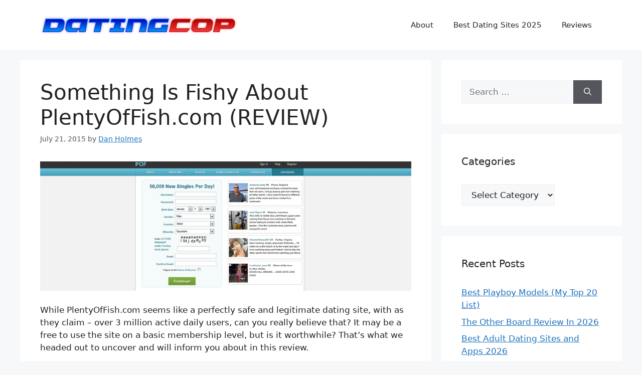

--- FILE ---
content_type: text/html; charset=UTF-8
request_url: https://www.datingcop.com/plentyoffish-review/
body_size: 24909
content:
<!DOCTYPE html>
<html lang="en-US">
<head>
	<meta charset="UTF-8">
	<meta name='robots' content='index, follow, max-image-preview:large, max-snippet:-1, max-video-preview:-1' />
	<style>img:is([sizes="auto" i], [sizes^="auto," i]) { contain-intrinsic-size: 3000px 1500px }</style>
	<meta name="viewport" content="width=device-width, initial-scale=1">
	<!-- This site is optimized with the Yoast SEO plugin v26.1.1 - https://yoast.com/wordpress/plugins/seo/ -->
	<title>Plentyoffish.com Review Pro&#039;s and Con&#039;s | DatingCop.com</title>
	<meta name="description" content="Is the plentyoffish.com website a scam? Find out in this deep dive and complete analysis here on DatingCop.com." />
	<link rel="canonical" href="https://www.datingcop.com/plentyoffish-review/" />
	<meta property="og:locale" content="en_US" />
	<meta property="og:type" content="article" />
	<meta property="og:title" content="Plentyoffish.com Review Pro&#039;s and Con&#039;s | DatingCop.com" />
	<meta property="og:description" content="Is the plentyoffish.com website a scam? Find out in this deep dive and complete analysis here on DatingCop.com." />
	<meta property="og:url" content="https://www.datingcop.com/plentyoffish-review/" />
	<meta property="og:site_name" content="Dating Cop" />
	<meta property="article:published_time" content="2015-07-21T17:53:46+00:00" />
	<meta property="article:modified_time" content="2022-08-10T13:27:01+00:00" />
	<meta property="og:image" content="https://www.datingcop.com/wp-content/uploads/2015/07/Plenty-Of-Fish.jpg" />
	<meta name="author" content="Dan Holmes" />
	<meta name="twitter:card" content="summary_large_image" />
	<meta name="twitter:creator" content="@datingcop" />
	<meta name="twitter:label1" content="Written by" />
	<meta name="twitter:data1" content="Dan Holmes" />
	<meta name="twitter:label2" content="Est. reading time" />
	<meta name="twitter:data2" content="4 minutes" />
	<script type="application/ld+json" class="yoast-schema-graph">{"@context":"https://schema.org","@graph":[{"@type":"WebPage","@id":"https://www.datingcop.com/plentyoffish-review/","url":"https://www.datingcop.com/plentyoffish-review/","name":"Plentyoffish.com Review Pro's and Con's | DatingCop.com","isPartOf":{"@id":"https://www.datingcop.com/#website"},"primaryImageOfPage":{"@id":"https://www.datingcop.com/plentyoffish-review/#primaryimage"},"image":{"@id":"https://www.datingcop.com/plentyoffish-review/#primaryimage"},"thumbnailUrl":"https://www.datingcop.com/wp-content/uploads/2015/07/Plenty-Of-Fish.jpg","datePublished":"2015-07-21T17:53:46+00:00","dateModified":"2022-08-10T13:27:01+00:00","author":{"@id":"https://www.datingcop.com/#/schema/person/7ffe4b0895ccd2a0978f0768c007aada"},"description":"Is the plentyoffish.com website a scam? Find out in this deep dive and complete analysis here on DatingCop.com.","breadcrumb":{"@id":"https://www.datingcop.com/plentyoffish-review/#breadcrumb"},"inLanguage":"en-US","potentialAction":[{"@type":"ReadAction","target":["https://www.datingcop.com/plentyoffish-review/"]}]},{"@type":"ImageObject","inLanguage":"en-US","@id":"https://www.datingcop.com/plentyoffish-review/#primaryimage","url":"https://www.datingcop.com/wp-content/uploads/2015/07/Plenty-Of-Fish.jpg","contentUrl":"https://www.datingcop.com/wp-content/uploads/2015/07/Plenty-Of-Fish.jpg","width":984,"height":343},{"@type":"BreadcrumbList","@id":"https://www.datingcop.com/plentyoffish-review/#breadcrumb","itemListElement":[{"@type":"ListItem","position":1,"name":"Home","item":"https://www.datingcop.com/"},{"@type":"ListItem","position":2,"name":"Something Is Fishy About PlentyOfFish.com (REVIEW)"}]},{"@type":"WebSite","@id":"https://www.datingcop.com/#website","url":"https://www.datingcop.com/","name":"Dating Cop","description":"","potentialAction":[{"@type":"SearchAction","target":{"@type":"EntryPoint","urlTemplate":"https://www.datingcop.com/?s={search_term_string}"},"query-input":{"@type":"PropertyValueSpecification","valueRequired":true,"valueName":"search_term_string"}}],"inLanguage":"en-US"},{"@type":"Person","@id":"https://www.datingcop.com/#/schema/person/7ffe4b0895ccd2a0978f0768c007aada","name":"Dan Holmes","image":{"@type":"ImageObject","inLanguage":"en-US","@id":"https://www.datingcop.com/#/schema/person/image/","url":"https://www.datingcop.com/wp-content/uploads/2022/08/dan-e1660122004864-150x150.jpg","contentUrl":"https://www.datingcop.com/wp-content/uploads/2022/08/dan-e1660122004864-150x150.jpg","caption":"Dan Holmes"},"description":"Dan is a serial dater who got fed up with wasting money on shady dating websites. Along with his single male friends, he decided to create a persona - The Dating Cop - to police websites and apps so users can make informed decisions. Some obviously refer to him as “The Dating Cop,” but his friends refer to him as “Officer D.” If you need dating advice or a full on investigation, he’s your guy.","sameAs":["https://x.com/datingcop"],"url":"https://www.datingcop.com/author/dat1ngcop_adm1n/"}]}</script>
	<!-- / Yoast SEO plugin. -->


<link rel='dns-prefetch' href='//www.datingcop.com' />
<link rel="alternate" type="application/rss+xml" title="Dating Cop &raquo; Feed" href="https://www.datingcop.com/feed/" />
<link rel="alternate" type="application/rss+xml" title="Dating Cop &raquo; Comments Feed" href="https://www.datingcop.com/comments/feed/" />
		
	<style id='classic-theme-styles-inline-css'>
/*! This file is auto-generated */
.wp-block-button__link{color:#fff;background-color:#32373c;border-radius:9999px;box-shadow:none;text-decoration:none;padding:calc(.667em + 2px) calc(1.333em + 2px);font-size:1.125em}.wp-block-file__button{background:#32373c;color:#fff;text-decoration:none}
</style>
<style id='global-styles-inline-css'>
:root{--wp--preset--aspect-ratio--square: 1;--wp--preset--aspect-ratio--4-3: 4/3;--wp--preset--aspect-ratio--3-4: 3/4;--wp--preset--aspect-ratio--3-2: 3/2;--wp--preset--aspect-ratio--2-3: 2/3;--wp--preset--aspect-ratio--16-9: 16/9;--wp--preset--aspect-ratio--9-16: 9/16;--wp--preset--color--black: #000000;--wp--preset--color--cyan-bluish-gray: #abb8c3;--wp--preset--color--white: #ffffff;--wp--preset--color--pale-pink: #f78da7;--wp--preset--color--vivid-red: #cf2e2e;--wp--preset--color--luminous-vivid-orange: #ff6900;--wp--preset--color--luminous-vivid-amber: #fcb900;--wp--preset--color--light-green-cyan: #7bdcb5;--wp--preset--color--vivid-green-cyan: #00d084;--wp--preset--color--pale-cyan-blue: #8ed1fc;--wp--preset--color--vivid-cyan-blue: #0693e3;--wp--preset--color--vivid-purple: #9b51e0;--wp--preset--color--contrast: var(--contrast);--wp--preset--color--contrast-2: var(--contrast-2);--wp--preset--color--contrast-3: var(--contrast-3);--wp--preset--color--base: var(--base);--wp--preset--color--base-2: var(--base-2);--wp--preset--color--base-3: var(--base-3);--wp--preset--color--accent: var(--accent);--wp--preset--gradient--vivid-cyan-blue-to-vivid-purple: linear-gradient(135deg,rgba(6,147,227,1) 0%,rgb(155,81,224) 100%);--wp--preset--gradient--light-green-cyan-to-vivid-green-cyan: linear-gradient(135deg,rgb(122,220,180) 0%,rgb(0,208,130) 100%);--wp--preset--gradient--luminous-vivid-amber-to-luminous-vivid-orange: linear-gradient(135deg,rgba(252,185,0,1) 0%,rgba(255,105,0,1) 100%);--wp--preset--gradient--luminous-vivid-orange-to-vivid-red: linear-gradient(135deg,rgba(255,105,0,1) 0%,rgb(207,46,46) 100%);--wp--preset--gradient--very-light-gray-to-cyan-bluish-gray: linear-gradient(135deg,rgb(238,238,238) 0%,rgb(169,184,195) 100%);--wp--preset--gradient--cool-to-warm-spectrum: linear-gradient(135deg,rgb(74,234,220) 0%,rgb(151,120,209) 20%,rgb(207,42,186) 40%,rgb(238,44,130) 60%,rgb(251,105,98) 80%,rgb(254,248,76) 100%);--wp--preset--gradient--blush-light-purple: linear-gradient(135deg,rgb(255,206,236) 0%,rgb(152,150,240) 100%);--wp--preset--gradient--blush-bordeaux: linear-gradient(135deg,rgb(254,205,165) 0%,rgb(254,45,45) 50%,rgb(107,0,62) 100%);--wp--preset--gradient--luminous-dusk: linear-gradient(135deg,rgb(255,203,112) 0%,rgb(199,81,192) 50%,rgb(65,88,208) 100%);--wp--preset--gradient--pale-ocean: linear-gradient(135deg,rgb(255,245,203) 0%,rgb(182,227,212) 50%,rgb(51,167,181) 100%);--wp--preset--gradient--electric-grass: linear-gradient(135deg,rgb(202,248,128) 0%,rgb(113,206,126) 100%);--wp--preset--gradient--midnight: linear-gradient(135deg,rgb(2,3,129) 0%,rgb(40,116,252) 100%);--wp--preset--font-size--small: 13px;--wp--preset--font-size--medium: 20px;--wp--preset--font-size--large: 36px;--wp--preset--font-size--x-large: 42px;--wp--preset--spacing--20: 0.44rem;--wp--preset--spacing--30: 0.67rem;--wp--preset--spacing--40: 1rem;--wp--preset--spacing--50: 1.5rem;--wp--preset--spacing--60: 2.25rem;--wp--preset--spacing--70: 3.38rem;--wp--preset--spacing--80: 5.06rem;--wp--preset--shadow--natural: 6px 6px 9px rgba(0, 0, 0, 0.2);--wp--preset--shadow--deep: 12px 12px 50px rgba(0, 0, 0, 0.4);--wp--preset--shadow--sharp: 6px 6px 0px rgba(0, 0, 0, 0.2);--wp--preset--shadow--outlined: 6px 6px 0px -3px rgba(255, 255, 255, 1), 6px 6px rgba(0, 0, 0, 1);--wp--preset--shadow--crisp: 6px 6px 0px rgba(0, 0, 0, 1);}:where(.is-layout-flex){gap: 0.5em;}:where(.is-layout-grid){gap: 0.5em;}body .is-layout-flex{display: flex;}.is-layout-flex{flex-wrap: wrap;align-items: center;}.is-layout-flex > :is(*, div){margin: 0;}body .is-layout-grid{display: grid;}.is-layout-grid > :is(*, div){margin: 0;}:where(.wp-block-columns.is-layout-flex){gap: 2em;}:where(.wp-block-columns.is-layout-grid){gap: 2em;}:where(.wp-block-post-template.is-layout-flex){gap: 1.25em;}:where(.wp-block-post-template.is-layout-grid){gap: 1.25em;}.has-black-color{color: var(--wp--preset--color--black) !important;}.has-cyan-bluish-gray-color{color: var(--wp--preset--color--cyan-bluish-gray) !important;}.has-white-color{color: var(--wp--preset--color--white) !important;}.has-pale-pink-color{color: var(--wp--preset--color--pale-pink) !important;}.has-vivid-red-color{color: var(--wp--preset--color--vivid-red) !important;}.has-luminous-vivid-orange-color{color: var(--wp--preset--color--luminous-vivid-orange) !important;}.has-luminous-vivid-amber-color{color: var(--wp--preset--color--luminous-vivid-amber) !important;}.has-light-green-cyan-color{color: var(--wp--preset--color--light-green-cyan) !important;}.has-vivid-green-cyan-color{color: var(--wp--preset--color--vivid-green-cyan) !important;}.has-pale-cyan-blue-color{color: var(--wp--preset--color--pale-cyan-blue) !important;}.has-vivid-cyan-blue-color{color: var(--wp--preset--color--vivid-cyan-blue) !important;}.has-vivid-purple-color{color: var(--wp--preset--color--vivid-purple) !important;}.has-black-background-color{background-color: var(--wp--preset--color--black) !important;}.has-cyan-bluish-gray-background-color{background-color: var(--wp--preset--color--cyan-bluish-gray) !important;}.has-white-background-color{background-color: var(--wp--preset--color--white) !important;}.has-pale-pink-background-color{background-color: var(--wp--preset--color--pale-pink) !important;}.has-vivid-red-background-color{background-color: var(--wp--preset--color--vivid-red) !important;}.has-luminous-vivid-orange-background-color{background-color: var(--wp--preset--color--luminous-vivid-orange) !important;}.has-luminous-vivid-amber-background-color{background-color: var(--wp--preset--color--luminous-vivid-amber) !important;}.has-light-green-cyan-background-color{background-color: var(--wp--preset--color--light-green-cyan) !important;}.has-vivid-green-cyan-background-color{background-color: var(--wp--preset--color--vivid-green-cyan) !important;}.has-pale-cyan-blue-background-color{background-color: var(--wp--preset--color--pale-cyan-blue) !important;}.has-vivid-cyan-blue-background-color{background-color: var(--wp--preset--color--vivid-cyan-blue) !important;}.has-vivid-purple-background-color{background-color: var(--wp--preset--color--vivid-purple) !important;}.has-black-border-color{border-color: var(--wp--preset--color--black) !important;}.has-cyan-bluish-gray-border-color{border-color: var(--wp--preset--color--cyan-bluish-gray) !important;}.has-white-border-color{border-color: var(--wp--preset--color--white) !important;}.has-pale-pink-border-color{border-color: var(--wp--preset--color--pale-pink) !important;}.has-vivid-red-border-color{border-color: var(--wp--preset--color--vivid-red) !important;}.has-luminous-vivid-orange-border-color{border-color: var(--wp--preset--color--luminous-vivid-orange) !important;}.has-luminous-vivid-amber-border-color{border-color: var(--wp--preset--color--luminous-vivid-amber) !important;}.has-light-green-cyan-border-color{border-color: var(--wp--preset--color--light-green-cyan) !important;}.has-vivid-green-cyan-border-color{border-color: var(--wp--preset--color--vivid-green-cyan) !important;}.has-pale-cyan-blue-border-color{border-color: var(--wp--preset--color--pale-cyan-blue) !important;}.has-vivid-cyan-blue-border-color{border-color: var(--wp--preset--color--vivid-cyan-blue) !important;}.has-vivid-purple-border-color{border-color: var(--wp--preset--color--vivid-purple) !important;}.has-vivid-cyan-blue-to-vivid-purple-gradient-background{background: var(--wp--preset--gradient--vivid-cyan-blue-to-vivid-purple) !important;}.has-light-green-cyan-to-vivid-green-cyan-gradient-background{background: var(--wp--preset--gradient--light-green-cyan-to-vivid-green-cyan) !important;}.has-luminous-vivid-amber-to-luminous-vivid-orange-gradient-background{background: var(--wp--preset--gradient--luminous-vivid-amber-to-luminous-vivid-orange) !important;}.has-luminous-vivid-orange-to-vivid-red-gradient-background{background: var(--wp--preset--gradient--luminous-vivid-orange-to-vivid-red) !important;}.has-very-light-gray-to-cyan-bluish-gray-gradient-background{background: var(--wp--preset--gradient--very-light-gray-to-cyan-bluish-gray) !important;}.has-cool-to-warm-spectrum-gradient-background{background: var(--wp--preset--gradient--cool-to-warm-spectrum) !important;}.has-blush-light-purple-gradient-background{background: var(--wp--preset--gradient--blush-light-purple) !important;}.has-blush-bordeaux-gradient-background{background: var(--wp--preset--gradient--blush-bordeaux) !important;}.has-luminous-dusk-gradient-background{background: var(--wp--preset--gradient--luminous-dusk) !important;}.has-pale-ocean-gradient-background{background: var(--wp--preset--gradient--pale-ocean) !important;}.has-electric-grass-gradient-background{background: var(--wp--preset--gradient--electric-grass) !important;}.has-midnight-gradient-background{background: var(--wp--preset--gradient--midnight) !important;}.has-small-font-size{font-size: var(--wp--preset--font-size--small) !important;}.has-medium-font-size{font-size: var(--wp--preset--font-size--medium) !important;}.has-large-font-size{font-size: var(--wp--preset--font-size--large) !important;}.has-x-large-font-size{font-size: var(--wp--preset--font-size--x-large) !important;}
:where(.wp-block-post-template.is-layout-flex){gap: 1.25em;}:where(.wp-block-post-template.is-layout-grid){gap: 1.25em;}
:where(.wp-block-columns.is-layout-flex){gap: 2em;}:where(.wp-block-columns.is-layout-grid){gap: 2em;}
:root :where(.wp-block-pullquote){font-size: 1.5em;line-height: 1.6;}
</style>
<style class="optimize_css_2" type="text/css" media="all">.cptch_block label{word-wrap:break-word}.cptch_block br{display:none!important}.cptch_label:hover{cursor:pointer}form input.cptch_input{padding-left:8px;padding-right:8px}.cptch_whitelist_message{font-style:italic;color:green;font-weight:normal!important}.cptch_block{display:block!important;width:100%;max-width:100%;box-sizing:border-box;word-spacing:normal!important;text-align:left}.cptch_title{display:block;word-wrap:break-word;padding-bottom:5px;clear:both}.cptch_wrap{display:table-row!important;position:relative;clear:both}.cptch_label,.cptch_reload_button_wrap{display:table-cell;margin:5px 0!important;vertical-align:middle;line-height:1}.cptch_time_limit_notice{display:none;color:red;font-size:12px}.cptch_span{display:inline-block;vertical-align:middle;line-height:1;position:relative}.cptch_recognition .cptch_span{margin-right:2px}.rtl .cptch_recognition .cptch_span{margin-right:0;margin-left:2px}.cptch_img{width:40px;max-width:40px!important;height:40px;top:0;z-index:1}.cptch_reload_button{width:2rem;height:2rem;font-size:2rem;margin:0 15px;vertical-align:text-bottom}.cptch_reload_button:before{vertical-align:text-bottom}.cptch_recognition .cptch_images_wrap{display:block;margin-bottom:3px}.rtl .cptch_block{direction:rtl;text-align:right}@media only screen and (max-width:782px){.cptch_reload_button{width:48px;height:48px;font-size:48px}}</style>
<style class="optimize_css_2" type="text/css" media="all">.cptch_ajax_wrap{color:red}.cptch_img:hover{cursor:default;position:relative;z-index:10;-webkit-transition:300ms ease-in-out;-moz-transition:300ms ease-in-out;-o-transition:300ms ease-in-out;transition:300ms ease-in-out}.cptch_left:hover{-webkit-transform:translateX(100%) scale(3,3);-moz-transform:translateX(100%) scale(3,3);-o-transform:translateX(100%) scale(3,3);-ms-transform:translateX(100%) scale(3,3);transform:translateX(100%) scale(3,3)}.cptch_right:hover{-webkit-transform:translateX(-100%) scale(3,3);-moz-transform:translateX(-100%) scale(3,3);-ms-transform:translateX(-100%) scale(3,3);-o-transform:translateX(-100%) scale(3,3);transform:translateX(-100%) scale(3,3)}.cptch_center:hover{-webkit-transform:scale(3,3);-moz-transform:scale(3,3);-o-transform:scale(3,3);-ms-transform:scale(3,3);transform:scale(3,3)}.cptch_reload_button:hover{cursor:pointer;opacity:.7}.cptch_reload_button.cptch_active{opacity:.7;animation:cptch_rotation 800ms infinite linear;-webkit-animation:cptch_rotation 800ms infinite linear}@-webkit-keyframes cptch_rotation{0%{-webkit-transform:rotate(0deg)}100%{-webkit-transform:rotate(359deg)}}@-moz-keyframes cptch_rotation{0%{-webkit-transform:rotate(0deg)}100%{-webkit-transform:rotate(359deg)}}@-o-keyframes cptch_rotation{0%{-webkit-transform:rotate(0deg)}100%{-webkit-transform:rotate(359deg)}}@keyframes cptch_rotation{0%{transform:rotate(0deg)}100%{transform:rotate(359deg)}}</style>
<style class="optimize_css_2" type="text/css" media="all">.wpcf7 .screen-reader-response{position:absolute;overflow:hidden;clip:rect(1px,1px,1px,1px);clip-path:inset(50%);height:1px;width:1px;margin:-1px;padding:0;border:0;word-wrap:normal!important}.wpcf7 .hidden-fields-container{display:none}.wpcf7 form .wpcf7-response-output{margin:2em .5em 1em;padding:.2em 1em;border:2px solid #00a0d2}.wpcf7 form.init .wpcf7-response-output,.wpcf7 form.resetting .wpcf7-response-output,.wpcf7 form.submitting .wpcf7-response-output{display:none}.wpcf7 form.sent .wpcf7-response-output{border-color:#46b450}.wpcf7 form.failed .wpcf7-response-output,.wpcf7 form.aborted .wpcf7-response-output{border-color:#dc3232}.wpcf7 form.spam .wpcf7-response-output{border-color:#f56e28}.wpcf7 form.invalid .wpcf7-response-output,.wpcf7 form.unaccepted .wpcf7-response-output,.wpcf7 form.payment-required .wpcf7-response-output{border-color:#ffb900}.wpcf7-form-control-wrap{position:relative}.wpcf7-not-valid-tip{color:#dc3232;font-size:1em;font-weight:400;display:block}.use-floating-validation-tip .wpcf7-not-valid-tip{position:relative;top:-2ex;left:1em;z-index:100;border:1px solid #dc3232;background:#fff;padding:.2em .8em;width:24em}.wpcf7-list-item{display:inline-block;margin:0 0 0 1em}.wpcf7-list-item-label::before,.wpcf7-list-item-label::after{content:" "}.wpcf7-spinner{visibility:hidden;display:inline-block;background-color:#23282d;opacity:.75;width:24px;height:24px;border:none;border-radius:100%;padding:0;margin:0 24px;position:relative}form.submitting .wpcf7-spinner{visibility:visible}.wpcf7-spinner::before{content:'';position:absolute;background-color:#fbfbfc;top:4px;left:4px;width:6px;height:6px;border:none;border-radius:100%;transform-origin:8px 8px;animation-name:spin;animation-duration:1000ms;animation-timing-function:linear;animation-iteration-count:infinite}@media (prefers-reduced-motion:reduce){.wpcf7-spinner::before{animation-name:blink;animation-duration:2000ms}}@keyframes spin{from{transform:rotate(0deg)}to{transform:rotate(360deg)}}@keyframes blink{from{opacity:0}50%{opacity:1}to{opacity:0}}.wpcf7 [inert]{opacity:.5}.wpcf7 input[type="file"]{cursor:pointer}.wpcf7 input[type="file"]:disabled{cursor:default}.wpcf7 .wpcf7-submit:disabled{cursor:not-allowed}.wpcf7 input[type="url"],.wpcf7 input[type="email"],.wpcf7 input[type="tel"]{direction:ltr}.wpcf7-reflection>output{display:list-item;list-style:none}.wpcf7-reflection>output[hidden]{display:none}</style>
<link rel='stylesheet' id='ez-toc-css' href='https://www.datingcop.com/wp-content/plugins/easy-table-of-contents/assets/css/screen.min.css' media='all' />
<style id='ez-toc-inline-css'>
div#ez-toc-container .ez-toc-title {font-size: 120%;}div#ez-toc-container .ez-toc-title {font-weight: 500;}div#ez-toc-container ul li , div#ez-toc-container ul li a {font-size: 100%;}div#ez-toc-container ul li , div#ez-toc-container ul li a {font-weight: 500;}div#ez-toc-container nav ul ul li {font-size: 90%;}
.ez-toc-container-direction {direction: ltr;}.ez-toc-counter ul {direction: ltr;counter-reset: item ;}.ez-toc-counter nav ul li a::before {content: counter(item, disc) '  ';margin-right: .2em; counter-increment: item;flex-grow: 0;flex-shrink: 0;float: left; }.ez-toc-widget-direction {direction: ltr;}.ez-toc-widget-container ul {direction: ltr;counter-reset: item ;}.ez-toc-widget-container nav ul li a::before {content: counter(item, disc) '  ';margin-right: .2em; counter-increment: item;flex-grow: 0;flex-shrink: 0;float: left; }
</style>
<link rel='stylesheet' id='generate-style-css' href='https://www.datingcop.com/wp-content/themes/generatepress/assets/css/main.min.css' media='all' />
<style id='generate-style-inline-css'>
body{background-color:var(--base-2);color:var(--contrast);}a{color:var(--accent);}a{text-decoration:underline;}.entry-title a, .site-branding a, a.button, .wp-block-button__link, .main-navigation a{text-decoration:none;}a:hover, a:focus, a:active{color:var(--contrast);}.wp-block-group__inner-container{max-width:1200px;margin-left:auto;margin-right:auto;}:root{--contrast:#222222;--contrast-2:#575760;--contrast-3:#b2b2be;--base:#f0f0f0;--base-2:#f7f8f9;--base-3:#ffffff;--accent:#1e73be;}:root .has-contrast-color{color:var(--contrast);}:root .has-contrast-background-color{background-color:var(--contrast);}:root .has-contrast-2-color{color:var(--contrast-2);}:root .has-contrast-2-background-color{background-color:var(--contrast-2);}:root .has-contrast-3-color{color:var(--contrast-3);}:root .has-contrast-3-background-color{background-color:var(--contrast-3);}:root .has-base-color{color:var(--base);}:root .has-base-background-color{background-color:var(--base);}:root .has-base-2-color{color:var(--base-2);}:root .has-base-2-background-color{background-color:var(--base-2);}:root .has-base-3-color{color:var(--base-3);}:root .has-base-3-background-color{background-color:var(--base-3);}:root .has-accent-color{color:var(--accent);}:root .has-accent-background-color{background-color:var(--accent);}.top-bar{background-color:#636363;color:#ffffff;}.top-bar a{color:#ffffff;}.top-bar a:hover{color:#303030;}.site-header{background-color:var(--base-3);}.main-title a,.main-title a:hover{color:var(--contrast);}.site-description{color:var(--contrast-2);}.mobile-menu-control-wrapper .menu-toggle,.mobile-menu-control-wrapper .menu-toggle:hover,.mobile-menu-control-wrapper .menu-toggle:focus,.has-inline-mobile-toggle #site-navigation.toggled{background-color:rgba(0, 0, 0, 0.02);}.main-navigation,.main-navigation ul ul{background-color:var(--base-3);}.main-navigation .main-nav ul li a, .main-navigation .menu-toggle, .main-navigation .menu-bar-items{color:var(--contrast);}.main-navigation .main-nav ul li:not([class*="current-menu-"]):hover > a, .main-navigation .main-nav ul li:not([class*="current-menu-"]):focus > a, .main-navigation .main-nav ul li.sfHover:not([class*="current-menu-"]) > a, .main-navigation .menu-bar-item:hover > a, .main-navigation .menu-bar-item.sfHover > a{color:var(--accent);}button.menu-toggle:hover,button.menu-toggle:focus{color:var(--contrast);}.main-navigation .main-nav ul li[class*="current-menu-"] > a{color:var(--accent);}.navigation-search input[type="search"],.navigation-search input[type="search"]:active, .navigation-search input[type="search"]:focus, .main-navigation .main-nav ul li.search-item.active > a, .main-navigation .menu-bar-items .search-item.active > a{color:var(--accent);}.main-navigation ul ul{background-color:var(--base);}.separate-containers .inside-article, .separate-containers .comments-area, .separate-containers .page-header, .one-container .container, .separate-containers .paging-navigation, .inside-page-header{background-color:var(--base-3);}.entry-title a{color:var(--contrast);}.entry-title a:hover{color:var(--contrast-2);}.entry-meta{color:var(--contrast-2);}.sidebar .widget{background-color:var(--base-3);}.footer-widgets{background-color:var(--base-3);}.site-info{background-color:var(--base-3);}input[type="text"],input[type="email"],input[type="url"],input[type="password"],input[type="search"],input[type="tel"],input[type="number"],textarea,select{color:var(--contrast);background-color:var(--base-2);border-color:var(--base);}input[type="text"]:focus,input[type="email"]:focus,input[type="url"]:focus,input[type="password"]:focus,input[type="search"]:focus,input[type="tel"]:focus,input[type="number"]:focus,textarea:focus,select:focus{color:var(--contrast);background-color:var(--base-2);border-color:var(--contrast-3);}button,html input[type="button"],input[type="reset"],input[type="submit"],a.button,a.wp-block-button__link:not(.has-background){color:#ffffff;background-color:#55555e;}button:hover,html input[type="button"]:hover,input[type="reset"]:hover,input[type="submit"]:hover,a.button:hover,button:focus,html input[type="button"]:focus,input[type="reset"]:focus,input[type="submit"]:focus,a.button:focus,a.wp-block-button__link:not(.has-background):active,a.wp-block-button__link:not(.has-background):focus,a.wp-block-button__link:not(.has-background):hover{color:#ffffff;background-color:#3f4047;}a.generate-back-to-top{background-color:rgba( 0,0,0,0.4 );color:#ffffff;}a.generate-back-to-top:hover,a.generate-back-to-top:focus{background-color:rgba( 0,0,0,0.6 );color:#ffffff;}:root{--gp-search-modal-bg-color:var(--base-3);--gp-search-modal-text-color:var(--contrast);--gp-search-modal-overlay-bg-color:rgba(0,0,0,0.2);}@media (max-width:768px){.main-navigation .menu-bar-item:hover > a, .main-navigation .menu-bar-item.sfHover > a{background:none;color:var(--contrast);}}.nav-below-header .main-navigation .inside-navigation.grid-container, .nav-above-header .main-navigation .inside-navigation.grid-container{padding:0px 20px 0px 20px;}.site-main .wp-block-group__inner-container{padding:40px;}.separate-containers .paging-navigation{padding-top:20px;padding-bottom:20px;}.entry-content .alignwide, body:not(.no-sidebar) .entry-content .alignfull{margin-left:-40px;width:calc(100% + 80px);max-width:calc(100% + 80px);}.rtl .menu-item-has-children .dropdown-menu-toggle{padding-left:20px;}.rtl .main-navigation .main-nav ul li.menu-item-has-children > a{padding-right:20px;}@media (max-width:768px){.separate-containers .inside-article, .separate-containers .comments-area, .separate-containers .page-header, .separate-containers .paging-navigation, .one-container .site-content, .inside-page-header{padding:30px;}.site-main .wp-block-group__inner-container{padding:30px;}.inside-top-bar{padding-right:30px;padding-left:30px;}.inside-header{padding-right:30px;padding-left:30px;}.widget-area .widget{padding-top:30px;padding-right:30px;padding-bottom:30px;padding-left:30px;}.footer-widgets-container{padding-top:30px;padding-right:30px;padding-bottom:30px;padding-left:30px;}.inside-site-info{padding-right:30px;padding-left:30px;}.entry-content .alignwide, body:not(.no-sidebar) .entry-content .alignfull{margin-left:-30px;width:calc(100% + 60px);max-width:calc(100% + 60px);}.one-container .site-main .paging-navigation{margin-bottom:20px;}}/* End cached CSS */.is-right-sidebar{width:30%;}.is-left-sidebar{width:30%;}.site-content .content-area{width:70%;}@media (max-width:768px){.main-navigation .menu-toggle,.sidebar-nav-mobile:not(#sticky-placeholder){display:block;}.main-navigation ul,.gen-sidebar-nav,.main-navigation:not(.slideout-navigation):not(.toggled) .main-nav > ul,.has-inline-mobile-toggle #site-navigation .inside-navigation > *:not(.navigation-search):not(.main-nav){display:none;}.nav-align-right .inside-navigation,.nav-align-center .inside-navigation{justify-content:space-between;}.has-inline-mobile-toggle .mobile-menu-control-wrapper{display:flex;flex-wrap:wrap;}.has-inline-mobile-toggle .inside-header{flex-direction:row;text-align:left;flex-wrap:wrap;}.has-inline-mobile-toggle .header-widget,.has-inline-mobile-toggle #site-navigation{flex-basis:100%;}.nav-float-left .has-inline-mobile-toggle #site-navigation{order:10;}}
.dynamic-author-image-rounded{border-radius:100%;}.dynamic-featured-image, .dynamic-author-image{vertical-align:middle;}.one-container.blog .dynamic-content-template:not(:last-child), .one-container.archive .dynamic-content-template:not(:last-child){padding-bottom:0px;}.dynamic-entry-excerpt > p:last-child{margin-bottom:0px;}
</style>
<style class="optimize_css_2" type="text/css" media="all">.wp-paginate{padding:0;margin:0}.wp-paginate li{display:inline;list-style:none}.wp-paginate a{background:#ddd;border:1px solid #ccc;color:#666;margin-right:4px;padding:4px 8px;text-align:center;text-decoration:none}.wp-paginate a:hover,.wp-paginate a:active{background:#ccc;color:#888}.wp-paginate .title{color:#555;margin-right:4px}.wp-paginate .gap{color:#999;margin-right:4px}.wp-paginate .current{color:#fff;background:#5f87ae;border:1px solid #89adcf;margin-right:4px;padding:4px 8px}ol.wp-paginate li{line-height:3em}.wp-paginate.font-arial{font-family:Arial,sans-serif}.wp-paginate.font-georgia{font-family:Georgia,serif}.wp-paginate.font-inherit{font-family:inherit}.wp-paginate.font-initial{font-family:initial}.wp-paginate.font-tahoma{font-family:Tahoma,sans-serif}.wp-paginate.font-times{font-family:"Times New Roman",serif}.wp-paginate.font-trebuchet{font-family:"Trebuchet MS",sans-serif}.wp-paginate.font-verdana{font-family:Verdana,sans-serif}.wp-paginate.wpp-modern-grey a,.wp-paginate.wpp-modern-grey .current{background:#f8f8f8;border:1px solid #efecee;border-radius:4px;color:#000;padding:3px 6px}.wp-paginate.wpp-modern-grey a:hover{background:#eee}.wp-paginate.wpp-modern-grey .current{opacity:.3}.wp-paginate.wpp-blue-cta a,.wp-paginate.wpp-blue-cta .current{background:#3784fd;border:2px solid #fff;border-radius:2px;box-shadow:1px 1px 1px #c1c1c1,-1px -1px 1px #c1c1c1,inset 0 -10px 10px rgb(0 0 0 / .2);color:#fff}.wp-paginate.wpp-blue-cta .current{opacity:.6}.wp-paginate.wpp-neon-pink a,.wp-paginate.wpp-neon-pink .current{background:#54d3f4;border:1px solid #eee;border-radius:6px;color:#000}.wp-paginate.wpp-neon-pink a,.wp-paginate.wpp-neon-pink .current{background:#ff4ecd}.wp-paginate.wpp-neon-pink .current{opacity:.6}</style>
<link rel='stylesheet' id='wpo_min-header-0-css' href='https://www.datingcop.com/wp-content/cache/wpo-minify/1764366104/assets/wpo-minify-header-ee6b16b5.min.css' media='all' />
<script src="https://www.datingcop.com/wp-content/cache/wpo-minify/1764366104/assets/wpo-minify-header-7b7f0e4b.min.js" id="wpo_min-header-0-js"></script>
<link rel="https://api.w.org/" href="https://www.datingcop.com/wp-json/" /><link rel="alternate" title="JSON" type="application/json" href="https://www.datingcop.com/wp-json/wp/v2/posts/2225" /><link rel="EditURI" type="application/rsd+xml" title="RSD" href="https://www.datingcop.com/xmlrpc.php?rsd" />
<meta name="generator" content="WordPress 6.7.4" />
<link rel='shortlink' href='https://www.datingcop.com/?p=2225' />
<link rel="alternate" title="oEmbed (JSON)" type="application/json+oembed" href="https://www.datingcop.com/wp-json/oembed/1.0/embed?url=https%3A%2F%2Fwww.datingcop.com%2Fplentyoffish-review%2F" />
<link rel="alternate" title="oEmbed (XML)" type="text/xml+oembed" href="https://www.datingcop.com/wp-json/oembed/1.0/embed?url=https%3A%2F%2Fwww.datingcop.com%2Fplentyoffish-review%2F&#038;format=xml" />
<style>.recentcomments a{display:inline !important;padding:0 !important;margin:0 !important;}</style><style type="text/css">.saboxplugin-wrap{-webkit-box-sizing:border-box;-moz-box-sizing:border-box;-ms-box-sizing:border-box;box-sizing:border-box;border:1px solid #eee;width:100%;clear:both;display:block;overflow:hidden;word-wrap:break-word;position:relative}.saboxplugin-wrap .saboxplugin-gravatar{float:left;padding:0 20px 20px 20px}.saboxplugin-wrap .saboxplugin-gravatar img{max-width:100px;height:auto;border-radius:0;}.saboxplugin-wrap .saboxplugin-authorname{font-size:18px;line-height:1;margin:20px 0 0 20px;display:block}.saboxplugin-wrap .saboxplugin-authorname a{text-decoration:none}.saboxplugin-wrap .saboxplugin-authorname a:focus{outline:0}.saboxplugin-wrap .saboxplugin-desc{display:block;margin:5px 20px}.saboxplugin-wrap .saboxplugin-desc a{text-decoration:underline}.saboxplugin-wrap .saboxplugin-desc p{margin:5px 0 12px}.saboxplugin-wrap .saboxplugin-web{margin:0 20px 15px;text-align:left}.saboxplugin-wrap .sab-web-position{text-align:right}.saboxplugin-wrap .saboxplugin-web a{color:#ccc;text-decoration:none}.saboxplugin-wrap .saboxplugin-socials{position:relative;display:block;background:#fcfcfc;padding:5px;border-top:1px solid #eee}.saboxplugin-wrap .saboxplugin-socials a svg{width:20px;height:20px}.saboxplugin-wrap .saboxplugin-socials a svg .st2{fill:#fff; transform-origin:center center;}.saboxplugin-wrap .saboxplugin-socials a svg .st1{fill:rgba(0,0,0,.3)}.saboxplugin-wrap .saboxplugin-socials a:hover{opacity:.8;-webkit-transition:opacity .4s;-moz-transition:opacity .4s;-o-transition:opacity .4s;transition:opacity .4s;box-shadow:none!important;-webkit-box-shadow:none!important}.saboxplugin-wrap .saboxplugin-socials .saboxplugin-icon-color{box-shadow:none;padding:0;border:0;-webkit-transition:opacity .4s;-moz-transition:opacity .4s;-o-transition:opacity .4s;transition:opacity .4s;display:inline-block;color:#fff;font-size:0;text-decoration:inherit;margin:5px;-webkit-border-radius:0;-moz-border-radius:0;-ms-border-radius:0;-o-border-radius:0;border-radius:0;overflow:hidden}.saboxplugin-wrap .saboxplugin-socials .saboxplugin-icon-grey{text-decoration:inherit;box-shadow:none;position:relative;display:-moz-inline-stack;display:inline-block;vertical-align:middle;zoom:1;margin:10px 5px;color:#444;fill:#444}.clearfix:after,.clearfix:before{content:' ';display:table;line-height:0;clear:both}.ie7 .clearfix{zoom:1}.saboxplugin-socials.sabox-colored .saboxplugin-icon-color .sab-twitch{border-color:#38245c}.saboxplugin-socials.sabox-colored .saboxplugin-icon-color .sab-behance{border-color:#003eb0}.saboxplugin-socials.sabox-colored .saboxplugin-icon-color .sab-deviantart{border-color:#036824}.saboxplugin-socials.sabox-colored .saboxplugin-icon-color .sab-digg{border-color:#00327c}.saboxplugin-socials.sabox-colored .saboxplugin-icon-color .sab-dribbble{border-color:#ba1655}.saboxplugin-socials.sabox-colored .saboxplugin-icon-color .sab-facebook{border-color:#1e2e4f}.saboxplugin-socials.sabox-colored .saboxplugin-icon-color .sab-flickr{border-color:#003576}.saboxplugin-socials.sabox-colored .saboxplugin-icon-color .sab-github{border-color:#264874}.saboxplugin-socials.sabox-colored .saboxplugin-icon-color .sab-google{border-color:#0b51c5}.saboxplugin-socials.sabox-colored .saboxplugin-icon-color .sab-html5{border-color:#902e13}.saboxplugin-socials.sabox-colored .saboxplugin-icon-color .sab-instagram{border-color:#1630aa}.saboxplugin-socials.sabox-colored .saboxplugin-icon-color .sab-linkedin{border-color:#00344f}.saboxplugin-socials.sabox-colored .saboxplugin-icon-color .sab-pinterest{border-color:#5b040e}.saboxplugin-socials.sabox-colored .saboxplugin-icon-color .sab-reddit{border-color:#992900}.saboxplugin-socials.sabox-colored .saboxplugin-icon-color .sab-rss{border-color:#a43b0a}.saboxplugin-socials.sabox-colored .saboxplugin-icon-color .sab-sharethis{border-color:#5d8420}.saboxplugin-socials.sabox-colored .saboxplugin-icon-color .sab-soundcloud{border-color:#995200}.saboxplugin-socials.sabox-colored .saboxplugin-icon-color .sab-spotify{border-color:#0f612c}.saboxplugin-socials.sabox-colored .saboxplugin-icon-color .sab-stackoverflow{border-color:#a95009}.saboxplugin-socials.sabox-colored .saboxplugin-icon-color .sab-steam{border-color:#006388}.saboxplugin-socials.sabox-colored .saboxplugin-icon-color .sab-user_email{border-color:#b84e05}.saboxplugin-socials.sabox-colored .saboxplugin-icon-color .sab-tumblr{border-color:#10151b}.saboxplugin-socials.sabox-colored .saboxplugin-icon-color .sab-twitter{border-color:#0967a0}.saboxplugin-socials.sabox-colored .saboxplugin-icon-color .sab-vimeo{border-color:#0d7091}.saboxplugin-socials.sabox-colored .saboxplugin-icon-color .sab-windows{border-color:#003f71}.saboxplugin-socials.sabox-colored .saboxplugin-icon-color .sab-whatsapp{border-color:#003f71}.saboxplugin-socials.sabox-colored .saboxplugin-icon-color .sab-wordpress{border-color:#0f3647}.saboxplugin-socials.sabox-colored .saboxplugin-icon-color .sab-yahoo{border-color:#14002d}.saboxplugin-socials.sabox-colored .saboxplugin-icon-color .sab-youtube{border-color:#900}.saboxplugin-socials.sabox-colored .saboxplugin-icon-color .sab-xing{border-color:#000202}.saboxplugin-socials.sabox-colored .saboxplugin-icon-color .sab-mixcloud{border-color:#2475a0}.saboxplugin-socials.sabox-colored .saboxplugin-icon-color .sab-vk{border-color:#243549}.saboxplugin-socials.sabox-colored .saboxplugin-icon-color .sab-medium{border-color:#00452c}.saboxplugin-socials.sabox-colored .saboxplugin-icon-color .sab-quora{border-color:#420e00}.saboxplugin-socials.sabox-colored .saboxplugin-icon-color .sab-meetup{border-color:#9b181c}.saboxplugin-socials.sabox-colored .saboxplugin-icon-color .sab-goodreads{border-color:#000}.saboxplugin-socials.sabox-colored .saboxplugin-icon-color .sab-snapchat{border-color:#999700}.saboxplugin-socials.sabox-colored .saboxplugin-icon-color .sab-500px{border-color:#00557f}.saboxplugin-socials.sabox-colored .saboxplugin-icon-color .sab-mastodont{border-color:#185886}.sabox-plus-item{margin-bottom:20px}@media screen and (max-width:480px){.saboxplugin-wrap{text-align:center}.saboxplugin-wrap .saboxplugin-gravatar{float:none;padding:20px 0;text-align:center;margin:0 auto;display:block}.saboxplugin-wrap .saboxplugin-gravatar img{float:none;display:inline-block;display:-moz-inline-stack;vertical-align:middle;zoom:1}.saboxplugin-wrap .saboxplugin-desc{margin:0 10px 20px;text-align:center}.saboxplugin-wrap .saboxplugin-authorname{text-align:center;margin:10px 0 20px}}body .saboxplugin-authorname a,body .saboxplugin-authorname a:hover{box-shadow:none;-webkit-box-shadow:none}a.sab-profile-edit{font-size:16px!important;line-height:1!important}.sab-edit-settings a,a.sab-profile-edit{color:#0073aa!important;box-shadow:none!important;-webkit-box-shadow:none!important}.sab-edit-settings{margin-right:15px;position:absolute;right:0;z-index:2;bottom:10px;line-height:20px}.sab-edit-settings i{margin-left:5px}.saboxplugin-socials{line-height:1!important}.rtl .saboxplugin-wrap .saboxplugin-gravatar{float:right}.rtl .saboxplugin-wrap .saboxplugin-authorname{display:flex;align-items:center}.rtl .saboxplugin-wrap .saboxplugin-authorname .sab-profile-edit{margin-right:10px}.rtl .sab-edit-settings{right:auto;left:0}img.sab-custom-avatar{max-width:75px;}.saboxplugin-wrap{ border-width: 2px; }.saboxplugin-wrap {margin-top:30px; margin-bottom:0px; padding: 0px 0px }.saboxplugin-wrap .saboxplugin-authorname {font-size:20px; line-height:27px;}.saboxplugin-wrap .saboxplugin-desc p, .saboxplugin-wrap .saboxplugin-desc {font-size:15px !important; line-height:22px !important;}.saboxplugin-wrap .saboxplugin-web {font-size:14px;}.saboxplugin-wrap .saboxplugin-socials a svg {width:18px;height:18px;}</style><!-- Clicky Web Analytics - https://clicky.com, WordPress Plugin by Yoast - https://yoast.com/wordpress/plugins/clicky/ --><script type='text/javascript'>
	function clicky_gc(name) {
		var ca = document.cookie.split(';');
		for (var i in ca) {
			if (ca[i].indexOf(name + '=') != -1) {
				return decodeURIComponent(ca[i].split('=')[1]);
			}
		}
		return '';
	}
	var username_check = clicky_gc('"comment_author_0c9f846705897a58958acb7a29ebe19d"');
	if (username_check) var clicky_custom_session = {username: username_check};
</script>
<script>
	
	var clicky_site_ids = clicky_site_ids || [];
	clicky_site_ids.push("101381738");
</script>
<script async src="//static.getclicky.com/js"></script><link rel="icon" href="https://www.datingcop.com/wp-content/uploads/2019/04/dcfavicon.png" sizes="32x32" />
<link rel="icon" href="https://www.datingcop.com/wp-content/uploads/2019/04/dcfavicon.png" sizes="192x192" />
<link rel="apple-touch-icon" href="https://www.datingcop.com/wp-content/uploads/2019/04/dcfavicon.png" />
<meta name="msapplication-TileImage" content="https://www.datingcop.com/wp-content/uploads/2019/04/dcfavicon.png" />
		<style id="wp-custom-css">
			/*** Custom Table CSS starts ***/

.custom-tables
{
border: 3px solid #000;
width:100%;
 border-collapse: collapse;
    line-height:1;
	align-content: center
}
.custom-tables thead tr
{
    background-color: #000;
    color:#fff;
    border-bottom: 5px solid #000
}
.custom-tables thead th
{
    padding: 15px 5px;
    text-align: center;
}
.custom-tables tr {
    border-bottom: 3px solid #000;
}
.custom-tables td {
    padding: 3px 3px 5px;
}
.read-review, .visit-site, .best-site
{
line-height: 20px;
    padding: 10px;
    font-size: 25px;
    font-weight: 600;
    color: #fff;
    text-decoration: none;
    display: block;
    max-width: 112px;
    text-align: center;
}
.read-review:hover, .visit-site:hover
{
color:#fff;
}
.read-review
{
background: linear-gradient(to bottom, #ffa300 50%, #ffa300 50%);
}
.visit-site
{
    background: linear-gradient(to bottom, #ffa300 50%, #ffa300 50%);
}

.custom-tables.custom-tables-2
{
	border: 1px solid #ccc;
}
.custom-tables.custom-tables-2 thead tr
{
	border-bottom:0px;
}
.custom-tables.custom-tables-2 tr
{
	    border-bottom: 1px solid #ccc;
}
.custom-tables.custom-tables-2 tr:nth-child(even)
{
	background: #eee;
}
/*
    Max width before this PARTICULAR table gets nasty. This query will take effect for any screen smaller than 760px and also iPads specifically.
    */
    @media
      only screen
    and (max-width: 760px), (min-device-width: 768px)
    and (max-device-width: 1024px)  {

        /* Force table to not be like tables anymore */
        .custom-tables, .custom-tables thead, .custom-tables tbody, .custom-tables th, .custom-tables td, .custom-tables tr {
            display: block;
        }

        /* Hide table headers (but not display: none;, for accessibility) */
        .custom-tables thead tr {
            position: absolute;
            top: -9999px;
            left: -9999px;
        }
        .custom-tables
        {
            border-bottom:0px;
        }

        .custom-tables td {
    padding: 10px 3px 10px;
}

    .custom-tables tr {
      margin: 0;
    }

    .custom-tables tr:nth-child(odd) {
      background: #ccc;
    }

       .custom-tables td {
            /* Behave  like a "row" */
            border: none;
            border-bottom: 1px solid #eee;
            position: relative;
            padding-left: 50%;
        }

        .custom-tables td:before {
            /* Now like a table header */
            position: absolute;
            /* Top/left values mimic padding */
            top: 10px;
            left: 6px;
            width: 45%;
            padding-right: 10px;
            white-space: pre;
        }

        /*
        Label the data
    You could also use a data-* attribute and content for this. That way "bloats" the HTML, this way means you need to keep HTML and CSS in sync. Lea Verou has a clever way to handle with text-shadow.
        */
       .custom-tables td:nth-of-type(1):before { content: "Top Hookup Sites"; }
       .custom-tables  td:nth-of-type(2):before { content: "Ranking"; }
       .custom-tables td:nth-of-type(3):before { content: "Rating"; }
       .custom-tables td:nth-of-type(4):before { content: "Read"; }
       .custom-tables td:nth-of-type(5):before { content: "Sign Up"; }
    }
@media only screen and (max-width: 800px) {
	.hidemb {
		display: none !important;
	}
	/*.entry-header {
		display: none;
	}*/
	.custom-tables tr, .custom-tables {
		border: 1px solid #fff0 !important;
	}
	
	.custom-tables td:nth-of-type(1):before{content: " " !important;}
	
	.custom-tables td {
		padding-left: 2% !important;
	}
	
	.custom-tables td img {
		width: 315px !important;
    	height: 100px !important;
	}
}

	
/*** Custom table CSS ends ***/

.fixed-sidebar {
    position: -webkit-sticky;
    position: -moz-sticky;
    position: -ms-sticky;
    position: -o-sticky;
    position: sticky;
    height: 300px;
    padding: 30px 0;
    background: #fff;
    color: #fff;
    top: 10px;
    bottom: auto;
}

/*** CTA boxes ***/
.yellow-box {
    background: none repeat scroll 0 0 #feff02;
    clear: both;
    overflow: hidden;
    border: 1px solid #000;
    margin-bottom: 25px;
    padding: 20px;
}
.pink-box {
    background: none repeat scroll 0 0 #fe3367;
    clear: both;
    overflow: hidden;
    border: 1px solid #fe3367;
    margin-bottom: 25px;
    padding: 20px;
}

.gray-box {
    background: none repeat scroll 0 0 #efefef;
    clear: both;
    overflow: hidden;
    border: 1px solid #efefef;
    margin-bottom: 25px;
    padding: 20px;
}

.heading-bg {
  background: #0086F1;
  border-left: 5px solid #DE2626;
  padding: 2px 10px 10px;
  color: #fff;
}
/* ======= DATINGCOP GLOBAL COMPARISON TABLE STYLES (LARGER LOGOS + DARK MODE) ======= */
:root {
  --dc-accent: #e97b23;
  --dc-accent-light: #ffb347;
  --dc-accent-lighter: #ffcc33;
  --dc-bg-alt: #fdf9f5;
  --dc-border: #e0e0e0;
  --dc-font: 'Open Sans', Arial, sans-serif;
}

/* Layout + typography */
.dc-updated {color:#666;margin:.25rem 0 1rem;font-size:.9rem;}
.dc-jumps {margin:1rem 0;font-family:var(--dc-font);font-size:.95rem;}
.dc-jumps a {color:var(--dc-accent);text-decoration:none;font-weight:600;}
.dc-jumps a:hover {text-decoration:underline;}

/* Table wrapper */
.dc-table-wrap {overflow-x:auto;-webkit-overflow-scrolling:touch;margin-top:1rem;}
.dc-table {
  width:100%;
  border-collapse:separate;
  border-spacing:0 10px;
  font-family:var(--dc-font);
  font-size:.95rem;
  color:#333;
}

/* Header row */
.dc-table th {
  background:#fafafa;
  font-weight:700;
  padding:.7rem;
  border-bottom:3px solid var(--dc-accent);
  text-align:left;
  letter-spacing:.02em;
}

/* Table cells */
.dc-table td {
  background:#fff;
  border:1px solid var(--dc-border);
  border-left:4px solid var(--dc-accent);
  padding:.8rem 1rem;
  vertical-align:middle;
  box-shadow:0 1px 3px rgba(0,0,0,.07);
  transition:all .25s ease-in-out;
}
.dc-table tr:nth-child(even) td {background:var(--dc-bg-alt);}
.dc-table tr:hover td {
  box-shadow:0 4px 10px rgba(0,0,0,.15);
  transform:scale(1.01);
  border-color:var(--dc-accent-light);
}
.dc-col-cta {text-align:right;white-space:nowrap;}

/* Larger logos */
.dc-logo {
  height:55px;               /* increased from 34px */
  max-width:180px;
  vertical-align:middle;
  transition:transform .25s ease, opacity .25s ease;
}
.dc-logo:hover {
  transform:scale(1.07);
  opacity:.9;
}

/* Rank circle */
.dc-rank {
  display:inline-block;
  background:var(--dc-accent);
  color:#fff;
  font-weight:700;
  border-radius:50%;
  width:32px;height:32px;line-height:32px;
  text-align:center;font-size:1rem;
  box-shadow:0 1px 3px rgba(0,0,0,.2);
}

/* Links */
.dc-site {text-decoration:none;font-weight:600;color:#333;}
.dc-site:hover {color:var(--dc-accent);}

/* Unified CTA button */
.dc-btn {
  display:inline-block;
  padding:.6rem 1.1rem;
  border-radius:8px;
  background:linear-gradient(90deg, var(--dc-accent) 0%, var(--dc-accent-light) 100%);
  color:#fff;
  font-weight:700;
  text-decoration:none;
  box-shadow:0 2px 6px rgba(0,0,0,.15);
  transition:all .2s ease-in-out;
}
.dc-btn:hover {
  background:linear-gradient(90deg, var(--dc-accent-light) 0%, var(--dc-accent-lighter) 100%);
  transform:translateY(-1px);
}

/* Dark Mode */
@media (prefers-color-scheme: dark) {
  .dc-table {color:#f1f1f1;}
  .dc-table th {
    background:#1e1e1e;
    border-bottom:3px solid var(--dc-accent-light);
  }
  .dc-table td {
    background:#1a1a1a;
    border:1px solid #2b2b2b;
    border-left:4px solid var(--dc-accent-light);
    box-shadow:0 1px 4px rgba(255,255,255,0.05);
  }
  .dc-table tr:nth-child(even) td {background:#181818;}
  .dc-table tr:hover td {
    box-shadow:0 4px 10px rgba(255,255,255,0.12);
    border-color:var(--dc-accent-lighter);
  }
  .dc-site {color:#f8f8f8;}
  .dc-site:hover {color:var(--dc-accent-light);}
  .dc-updated {color:#bbb;}
  .dc-btn {
    background:linear-gradient(90deg, var(--dc-accent-light) 0%, var(--dc-accent-lighter) 100%);
    color:#000;
    box-shadow:0 2px 6px rgba(255,255,255,0.1);
  }
  .dc-btn:hover {
    background:linear-gradient(90deg, var(--dc-accent-lighter) 0%, var(--dc-accent) 100%);
    color:#000;
  }
  .dc-rank {
    background:var(--dc-accent-light);
    color:#111;
  }
}

/* Responsive */
@media (max-width:768px){
  .dc-table th,.dc-table td {padding:.6rem;}
  .dc-logo {height:42px;max-width:150px;}
  .dc-btn {font-size:.85rem;padding:.5rem .8rem;}
  .dc-rank {width:28px;height:28px;line-height:28px;font-size:.9rem;}
}
/* ======= END DATINGCOP GLOBAL STYLES ======= */

/* ===== Mobile "card" table under 640px ===== */
@media (max-width: 640px) {
  .dc-table { border-spacing: 0 12px; }
  .dc-table thead { 
    display: none; 
  }

  .dc-table tbody tr {
    display: block;
    background: transparent;
  }

  .dc-table tbody tr td {
    display: grid;
    grid-template-columns: 42% 58%;
    gap: .35rem .75rem;
    align-items: center;
    background: #fff;
    margin: 0 0 12px 0;
    border: 1px solid var(--dc-border);
    border-left: 4px solid var(--dc-accent);
    border-radius: 12px;
    padding: .9rem .9rem;
    box-shadow: 0 2px 8px rgba(0,0,0,.08);
  }

  /* First cell (Rank) spans full width, styled as a badge */
  .dc-table tbody tr td:nth-child(1) {
    grid-template-columns: auto;
    display: flex;
    justify-content: flex-start;
    align-items: center;
    padding-bottom: .25rem;
    border: none;
    box-shadow: none;
  }

  /* Site/logo row: logo centered and bigger */
  .dc-table tbody tr td:nth-child(2) {
    grid-template-columns: auto;
    justify-content: center;
  }
  .dc-logo { height: 58px; max-width: 200px; }

  /* Auto labels for cells (no HTML edits needed) */
  .dc-table tbody tr td:nth-child(2)::before { content: "Site"; font-weight: 700; color:#555; }
  .dc-table tbody tr td:nth-child(3)::before { content: "Rating"; font-weight: 700; color:#555; }
  .dc-table tbody tr td:nth-child(4)::before { content: "Read"; font-weight: 700; color:#555; }
  .dc-table tbody tr td:nth-child(5)::before { content: "Sign Up"; font-weight: 700; color:#555; }

  /* Put label in column 1 and value in column 2 */
  .dc-table tbody tr td::before {
    grid-column: 1;
  }
  .dc-table tbody tr td > * {
    grid-column: 2;
  }

  /* CTA: full-width, big tap target */
  .dc-col-cta,
  .dc-table tbody tr td:nth-child(5) {
    text-align: center;
  }
  .dc-btn {
    width: 100%;
    padding: .8rem 1rem;
    font-size: 1rem;
    border-radius: 10px;
  }

  /* Even-row tint on cards */
  .dc-table tbody tr:nth-child(even) td {
    background: var(--dc-bg-alt);
  }

  /* Spacing adjustments */
  .dc-table td { padding: .75rem .9rem; }
  .dc-rank { margin-right: .5rem; }
}

/* Respect reduced motion */
@media (prefers-reduced-motion: reduce) {
  .dc-table tr:hover td,
  .dc-logo:hover,
  .dc-btn:hover {
    transform: none !important;
  }
}

/* DatingCop Review Framework */
.dc-verdict{border:1px solid #eee;border-radius:.75rem;padding:14px 16px;margin:16px 0;background:#fff}
.dc-verdict h2{margin:.1rem 0 .5rem}
.dc-badge{display:inline-block;background:#111;color:#fff;border-radius:.5rem;padding:.2rem .55rem;font-weight:700;margin-right:.4rem}
.dc-grid{display:grid;gap:1rem;grid-template-columns:repeat(auto-fit,minmax(220px,1fr))}
.dc-proscons h3{margin:.25rem 0}
.dc-proscons ul{margin:.3rem 0 0;padding-left:1.1rem}
.dc-cta-inline{display:inline-block;padding:.6rem .95rem;background:#111;color:#fff;text-decoration:none;border-radius:.55rem;font-weight:700}
.dc-cta-inline:hover{opacity:.9}
.dc-toc{border:1px solid #eee;border-radius:.65rem;padding:.8rem 1rem;margin:1rem 0 1.25rem;background:#fff}
.dc-toc strong{display:block;margin-bottom:.35rem}
.dc-toc ol{margin:.4rem 0 0;padding-left:1.2rem}
.dc-related,.dc-alt{border:1px solid #eee;border-radius:.75rem;padding:12px 14px;margin:18px 0;background:#fff}
.dc-related h3,.dc-alt h3{margin:.1rem 0 .35rem}
.dc-alt-list{display:grid;gap:.35rem;grid-template-columns:repeat(auto-fit,minmax(220px,1fr))}
.dc-faq details{border:1px solid #eee;border-radius:.5rem;padding:.65rem .8rem;margin:.5rem 0;background:#fff}
.dc-faq summary{cursor:pointer;font-weight:600}
.dc-faq summary::-webkit-details-marker{display:none}
.dc-faq summary::after{content:"＋";float:right;font-weight:700}
.dc-faq details[open] summary::after{content:"–"}
.dc-note{color:#666}
/* Force accent color on Verdict rating text + stars */
.dc-verdict [aria-label*="out of 5"] {            /* the stars row */
  color: var(--dc-accent) !important;
  font-weight: 700;
}

.dc-verdict .dc-rating-number {                   /* if present in your markup */
  color: var(--dc-accent) !important;
  font-weight: 800;
}

/* If your number is just the first div in the rating block, catch-all: */
.dc-verdict .dc-rating > div:first-child {
  color: var(--dc-accent) !important;
  font-weight: 800;
}

/* Keep the tiny "Rating" label muted, not the stars/number */
.dc-verdict .dc-rating small {
  color: #666 !important;
}

/* Dark mode: use a lighter accent for contrast on dark bg */
@media (prefers-color-scheme: dark) {
  .dc-verdict [aria-label*="out of 5"],
  .dc-verdict .dc-rating-number,
  .dc-verdict .dc-rating > div:first-child {
    color: var(--dc-accent-light) !important;
  }
}
		</style>
		</head>

<body data-rsssl=1 class="post-template-default single single-post postid-2225 single-format-standard wp-custom-logo wp-embed-responsive right-sidebar nav-float-right separate-containers header-aligned-left dropdown-hover" itemtype="https://schema.org/Blog" itemscope>
	<a class="screen-reader-text skip-link" href="#content" title="Skip to content">Skip to content</a>		<header class="site-header has-inline-mobile-toggle" id="masthead" aria-label="Site"  itemtype="https://schema.org/WPHeader" itemscope>
			<div class="inside-header grid-container">
				<div class="site-logo">
					<a href="https://www.datingcop.com/" rel="home">
						<img  class="header-image is-logo-image" alt="Dating Cop" src="https://www.datingcop.com/wp-content/uploads/2022/07/logo_3.png" width="394" height="38" />
					</a>
				</div>	<nav class="main-navigation mobile-menu-control-wrapper" id="mobile-menu-control-wrapper" aria-label="Mobile Toggle">
				<button data-nav="site-navigation" class="menu-toggle" aria-controls="primary-menu" aria-expanded="false">
			<span class="gp-icon icon-menu-bars"><svg viewBox="0 0 512 512" aria-hidden="true" xmlns="http://www.w3.org/2000/svg" width="1em" height="1em"><path d="M0 96c0-13.255 10.745-24 24-24h464c13.255 0 24 10.745 24 24s-10.745 24-24 24H24c-13.255 0-24-10.745-24-24zm0 160c0-13.255 10.745-24 24-24h464c13.255 0 24 10.745 24 24s-10.745 24-24 24H24c-13.255 0-24-10.745-24-24zm0 160c0-13.255 10.745-24 24-24h464c13.255 0 24 10.745 24 24s-10.745 24-24 24H24c-13.255 0-24-10.745-24-24z" /></svg><svg viewBox="0 0 512 512" aria-hidden="true" xmlns="http://www.w3.org/2000/svg" width="1em" height="1em"><path d="M71.029 71.029c9.373-9.372 24.569-9.372 33.942 0L256 222.059l151.029-151.03c9.373-9.372 24.569-9.372 33.942 0 9.372 9.373 9.372 24.569 0 33.942L289.941 256l151.03 151.029c9.372 9.373 9.372 24.569 0 33.942-9.373 9.372-24.569 9.372-33.942 0L256 289.941l-151.029 151.03c-9.373 9.372-24.569 9.372-33.942 0-9.372-9.373-9.372-24.569 0-33.942L222.059 256 71.029 104.971c-9.372-9.373-9.372-24.569 0-33.942z" /></svg></span><span class="screen-reader-text">Menu</span>		</button>
	</nav>
			<nav class="main-navigation sub-menu-right" id="site-navigation" aria-label="Primary"  itemtype="https://schema.org/SiteNavigationElement" itemscope>
			<div class="inside-navigation grid-container">
								<button class="menu-toggle" aria-controls="primary-menu" aria-expanded="false">
					<span class="gp-icon icon-menu-bars"><svg viewBox="0 0 512 512" aria-hidden="true" xmlns="http://www.w3.org/2000/svg" width="1em" height="1em"><path d="M0 96c0-13.255 10.745-24 24-24h464c13.255 0 24 10.745 24 24s-10.745 24-24 24H24c-13.255 0-24-10.745-24-24zm0 160c0-13.255 10.745-24 24-24h464c13.255 0 24 10.745 24 24s-10.745 24-24 24H24c-13.255 0-24-10.745-24-24zm0 160c0-13.255 10.745-24 24-24h464c13.255 0 24 10.745 24 24s-10.745 24-24 24H24c-13.255 0-24-10.745-24-24z" /></svg><svg viewBox="0 0 512 512" aria-hidden="true" xmlns="http://www.w3.org/2000/svg" width="1em" height="1em"><path d="M71.029 71.029c9.373-9.372 24.569-9.372 33.942 0L256 222.059l151.029-151.03c9.373-9.372 24.569-9.372 33.942 0 9.372 9.373 9.372 24.569 0 33.942L289.941 256l151.03 151.029c9.372 9.373 9.372 24.569 0 33.942-9.373 9.372-24.569 9.372-33.942 0L256 289.941l-151.029 151.03c-9.373 9.372-24.569 9.372-33.942 0-9.372-9.373-9.372-24.569 0-33.942L222.059 256 71.029 104.971c-9.372-9.373-9.372-24.569 0-33.942z" /></svg></span><span class="mobile-menu">Menu</span>				</button>
				<div id="primary-menu" class="main-nav"><ul id="menu-mainmenu" class=" menu sf-menu"><li id="menu-item-12" class="menu-item menu-item-type-post_type menu-item-object-page menu-item-12"><a href="https://www.datingcop.com/about/">About</a></li>
<li id="menu-item-4526" class="menu-item menu-item-type-custom menu-item-object-custom menu-item-4526"><a href="https://www.datingcop.com/scam-free-sites/">Best Dating Sites 2025</a></li>
<li id="menu-item-2817" class="menu-item menu-item-type-taxonomy menu-item-object-category menu-item-2817"><a href="https://www.datingcop.com/category/reviews/">Reviews</a></li>
</ul></div>			</div>
		</nav>
					</div>
		</header>
		
	<div class="site grid-container container hfeed" id="page">
				<div class="site-content" id="content">
			
	<div class="content-area" id="primary">
		<main class="site-main" id="main">
			
<article id="post-2225" class="post-2225 post type-post status-publish format-standard hentry category-dating-tips" itemtype="https://schema.org/CreativeWork" itemscope>
	<div class="inside-article">
					<header class="entry-header">
				<h1 class="entry-title" itemprop="headline">Something Is Fishy About PlentyOfFish.com (REVIEW)</h1>		<div class="entry-meta">
			<span class="posted-on"><time class="updated" datetime="2022-08-10T13:27:01+00:00" itemprop="dateModified">August 10, 2022</time><time class="entry-date published" datetime="2015-07-21T17:53:46+00:00" itemprop="datePublished">July 21, 2015</time></span> <span class="byline">by <span class="author vcard" itemprop="author" itemtype="https://schema.org/Person" itemscope><a class="url fn n" href="https://www.datingcop.com/author/dat1ngcop_adm1n/" title="View all posts by Dan Holmes" rel="author" itemprop="url"><span class="author-name" itemprop="name">Dan Holmes</span></a></span></span> 		</div>
					</header>
			
		<div class="entry-content" itemprop="text">
			<p><a href="https://www.datingcop.com/wp-content/uploads/2015/07/Plenty-Of-Fish.jpg"><img fetchpriority="high" decoding="async" class="aligncenter size-full wp-image-2226" src="https://www.datingcop.com/wp-content/uploads/2015/07/Plenty-Of-Fish.jpg" alt="Plenty Of Fish" width="984" height="343" srcset="https://www.datingcop.com/wp-content/uploads/2015/07/Plenty-Of-Fish.jpg 984w, https://www.datingcop.com/wp-content/uploads/2015/07/Plenty-Of-Fish-300x105.jpg 300w" sizes="(max-width: 984px) 100vw, 984px" /></a></p>
<p>While PlentyOfFish.com seems like a perfectly safe and legitimate dating site, with as they claim – over 3 million active daily users, can you really believe that? It may be a free to use the site on a basic membership level, but is it worthwhile? That’s what we headed out to uncover and will inform you about in this review.</p>
<div id="ez-toc-container" class="ez-toc-v2_0_76 counter-hierarchy ez-toc-counter ez-toc-light-blue ez-toc-container-direction">
<div class="ez-toc-title-container">
<p class="ez-toc-title" style="cursor:inherit">Table of Contents</p>
<span class="ez-toc-title-toggle"><a href="#" class="ez-toc-pull-right ez-toc-btn ez-toc-btn-xs ez-toc-btn-default ez-toc-toggle" aria-label="Toggle Table of Content"><span class="ez-toc-js-icon-con"><span class=""><span class="eztoc-hide" style="display:none;">Toggle</span><span class="ez-toc-icon-toggle-span"><svg style="fill: #999;color:#999" xmlns="http://www.w3.org/2000/svg" class="list-377408" width="20px" height="20px" viewBox="0 0 24 24" fill="none"><path d="M6 6H4v2h2V6zm14 0H8v2h12V6zM4 11h2v2H4v-2zm16 0H8v2h12v-2zM4 16h2v2H4v-2zm16 0H8v2h12v-2z" fill="currentColor"></path></svg><svg style="fill: #999;color:#999" class="arrow-unsorted-368013" xmlns="http://www.w3.org/2000/svg" width="10px" height="10px" viewBox="0 0 24 24" version="1.2" baseProfile="tiny"><path d="M18.2 9.3l-6.2-6.3-6.2 6.3c-.2.2-.3.4-.3.7s.1.5.3.7c.2.2.4.3.7.3h11c.3 0 .5-.1.7-.3.2-.2.3-.5.3-.7s-.1-.5-.3-.7zM5.8 14.7l6.2 6.3 6.2-6.3c.2-.2.3-.5.3-.7s-.1-.5-.3-.7c-.2-.2-.4-.3-.7-.3h-11c-.3 0-.5.1-.7.3-.2.2-.3.5-.3.7s.1.5.3.7z"/></svg></span></span></span></a></span></div>
<nav><ul class='ez-toc-list ez-toc-list-level-1 ' ><li class='ez-toc-page-1 ez-toc-heading-level-2'><a class="ez-toc-link ez-toc-heading-1" href="#Troubles_on_PlentyOfFishcom" >Troubles on PlentyOfFish.com</a><ul class='ez-toc-list-level-4' ><li class='ez-toc-heading-level-4'><ul class='ez-toc-list-level-4' ><li class='ez-toc-heading-level-4'><a class="ez-toc-link ez-toc-heading-2" href="#1_Your_Data_Restrictions_Is_Insignificant" >1) Your Data Restrictions Is Insignificant</a></li><li class='ez-toc-page-1 ez-toc-heading-level-4'><a class="ez-toc-link ez-toc-heading-3" href="#2_Its_Not_Really_Free" >2) It’s Not Really Free</a></li><li class='ez-toc-page-1 ez-toc-heading-level-4'><a class="ez-toc-link ez-toc-heading-4" href="#3_Catfishing_scams" >3) Catfishing scams</a></li></ul></li></ul></li><li class='ez-toc-page-1 ez-toc-heading-level-2'><a class="ez-toc-link ez-toc-heading-5" href="#The_verdict_on_PlentyOfFishcom" >The verdict on PlentyOfFish.com</a></li><li class='ez-toc-page-1 ez-toc-heading-level-2'><a class="ez-toc-link ez-toc-heading-6" href="#PlentyOfFishcom_Scam_Questions" >PlentyOfFish.com Scam Questions</a></li><li class='ez-toc-page-1 ez-toc-heading-level-2'><a class="ez-toc-link ez-toc-heading-7" href="#PlentyOfFishcom_Contact_Info" >PlentyOfFish.com Contact Info</a></li><li class='ez-toc-page-1 ez-toc-heading-level-2'><a class="ez-toc-link ez-toc-heading-8" href="#Report_and_File_a_Complaint" >Report and File a Complaint</a></li></ul></nav></div>
<h2><span class="ez-toc-section" id="Troubles_on_PlentyOfFishcom"></span>Troubles on PlentyOfFish.com<span class="ez-toc-section-end"></span></h2>
<h4><span class="ez-toc-section" id="1_Your_Data_Restrictions_Is_Insignificant"></span><strong>1) Your Data Restrictions Is Insignificant<br />
</strong><span class="ez-toc-section-end"></span></h4>
<p>Let’s just say that when an online <a href="https://www.datingcop.com/flowers-to-give-on-a-first-date/">dating site gives</a> you options to choose what type, age, race, gender etc. you prefer your matches to be, PlentyOfFish.com doesn’t seem to follow these restrictions. We also read many sincere testimonies from former users of the site who experienced the same problem. This is the first time on the dating site that you detect how difficult it is to navigate the site and find your way around to someone you actually like.</p>
<p>&nbsp;</p>
<h4><span class="ez-toc-section" id="2_Its_Not_Really_Free"></span><strong>2) It’s Not Really Free</strong><span class="ez-toc-section-end"></span></h4>
<p>We may be mistaken, but “completely and 100% free” means the service should be free of charge. PlentyOfFish.com may market itself as a free <a href="https://www.datingcop.com/date-and-fuck/">dating site</a>, but it isn’t. Instead, you are asked to pay to upgrade your basic membership to a paid membership. The prices are the following:</p>
<ul>
<li>$37.17 for 3 months of subscription</li>
<li>$53.55 for 6 months of subscription</li>
<li>$85.47 for 12 months of subscription</li>
</ul>
<p>If you do pay for subscription what you get is access to some advanced services and features on the site. However, keep in mind that once you provide your credit card information, the site will automatically renew your subscription at the rate you initially agreed to. PlentyOfFish.com will continue to charge money from your credit card until you realize you’ve been ripped off and cancel your paid membership.</p>
<p>&nbsp;</p>
<h4><span class="ez-toc-section" id="3_Catfishing_scams"></span><strong>3) Catfishing scams</strong><span class="ez-toc-section-end"></span></h4>
<p>We cannot say that catfishing doesn’t happen on other dating sites, but on PlentyOfFish.com there are way too many risks. The site is free, so the scammers have nothing to lose while waiting for a naive and new member to fall into their hands.</p>
<p>These people usually invest their time in becoming close with you. Once you contact each other, you will continue communicating. Skilled at acting interested, they will use all their tactics to string you along and convince you they like you and even love you. After some time, when you have already become very close, they come up with a sad story about being in a dead-end situation and ask you to send them money. Be careful when meeting people online, especially if your communication leads to asking you for money or actual encounter in real life. We warn about meeting people in person and advise you to always choose a bright place with a lot of people and traffic.</p>
<p>&nbsp;</p>
<h2><span class="ez-toc-section" id="The_verdict_on_PlentyOfFishcom"></span>The verdict on PlentyOfFish.com<span class="ez-toc-section-end"></span></h2>
<p>PlentyOfFish.com used to be completely free of charge, but is now moving towards a paid model, since they figured out there are a lot of people who are using the service that they can earn money off of. If you decide to pay for an upgrade, remember the time of subscription you chose, so you will be able to cancel it when it’s done and not be automatically charged again and again.</p>
<p>Also, keep in mind that overall online reviews and people’s testimonies point towards great dissatisfaction with the site’s services and features.</p>
<p>Lastly, don’t trust people you meet online too much. Especially if they try to play the emotional card on you and ask for your money. This problem is a fictional one until it happens to you, as it has happened too many who were deceived into believing a scammer. Remember that not all people have honest and straightforward intentions.</p>
<h2><span class="ez-toc-section" id="PlentyOfFishcom_Scam_Questions"></span>PlentyOfFish.com Scam Questions<span class="ez-toc-section-end"></span></h2>
<p>Now it’s your turn. Please share any further questions you might have about the use and workings of PlentyOfFish.com and we’ll try to provide a prompt and personal answer. We also welcome you to share any personal experiences you had while using the site. Other readers may find your testimonies useful and help save them from getting scammed too.</p>
<h2><span class="ez-toc-section" id="PlentyOfFishcom_Contact_Info"></span>PlentyOfFish.com Contact Info<span class="ez-toc-section-end"></span></h2>
<p>Address: 701 Fifth Avenue, Suite 5400, Seattle, Washington 98104, CAN</p>
<p>Email Contact: <a href="mailto:systems@pof.com">systems@pof.com</a> and <a href="mailto:legal@plentyoffish.com">legal@plentyoffish.com</a></p>
<p>&nbsp;</p>
<h2><span class="ez-toc-section" id="Report_and_File_a_Complaint"></span>Report and File a Complaint<span class="ez-toc-section-end"></span></h2>
<p>Contact the <a href="https://www.bbb.org/file-a-complaint">Better Business Bureau</a> to file a complaint and report the site if you feel you have been deceived, conned or overcharged.</p>
<p>Looking &nbsp;for the best dating sites online? Don&#8217;t join any sites without taking a look at the &#8220;best of&#8221; chart shown below. These are the sites that will get you laid!</p>

<div class="wpdt-c">
    
<input type="hidden" id="wdtNonceFrontendEdit" name="wdtNonceFrontendEdit" value="4ccf848030" /><input type="hidden" name="_wp_http_referer" value="/plentyoffish-review/" />    <input type="hidden" id="table_1_desc" value='{"tableId":"table_1","tableType":"manual","selector":"#table_1","responsive":true,"editable":false,"inlineEditing":false,"infoBlock":false,"globalSearch":false,"showRowsPerPage":false,"popoverTools":false,"hideBeforeLoad":false,"number_format":1,"decimalPlaces":2,"spinnerSrc":"https:\/\/www.datingcop.com\/wp-content\/plugins\/wpdatatables\/assets\/\/img\/spinner.gif","groupingEnabled":false,"tableWpId":"6","dataTableParams":{"sDom":"BT\u003C\u0027clear\u0027\u003Etp","bSortCellsTop":false,"bFilter":true,"bPaginate":true,"aLengthMenu":[[1,5,10,25,50,100,-1],[1,5,10,25,50,100,"All"]],"iDisplayLength":10,"columnDefs":[{"sType":"formatted-num","wdtType":"int","bVisible":false,"orderable":true,"searchable":true,"InputType":"text","name":"wdt_ID","origHeader":"wdt_ID","notNull":false,"conditionalFormattingRules":[],"className":"numdata integer  column-wdt_id","aTargets":[0]},{"sType":"string","wdtType":"string","bVisible":true,"orderable":true,"searchable":true,"InputType":"text","name":"newcolumn","origHeader":"newcolumn","notNull":false,"conditionalFormattingRules":[],"className":" column-newcolumn","aTargets":[1]},{"sType":"string","wdtType":"string","bVisible":true,"orderable":true,"searchable":true,"InputType":"text","name":"newcolumn1","origHeader":"newcolumn1","notNull":false,"conditionalFormattingRules":[],"className":" column-newcolumn1","aTargets":[2]},{"sType":"string","wdtType":"string","bVisible":true,"orderable":true,"searchable":true,"InputType":"text","name":"newcolumn2","origHeader":"newcolumn2","notNull":false,"conditionalFormattingRules":[],"className":" column-newcolumn2","aTargets":[3]},{"sType":"string","wdtType":"string","bVisible":true,"orderable":true,"searchable":true,"InputType":"text","name":"newcolumn3","origHeader":"newcolumn3","notNull":false,"conditionalFormattingRules":[],"className":".column-read column-newcolumn3","aTargets":[4]},{"sType":"string","wdtType":"string","bVisible":true,"orderable":true,"searchable":true,"InputType":"text","name":"signup","origHeader":"signup","notNull":false,"conditionalFormattingRules":[],"className":" column-signup","aTargets":[5]}],"bAutoWidth":false,"order":[[0,"asc"]],"ordering":false,"buttons":[],"bProcessing":false,"serverSide":true,"ajax":{"url":"https:\/\/www.datingcop.com\/wp-admin\/admin-ajax.php?action=get_wdtable&table_id=6","type":"POST"},"sPaginationType":"full_numbers","oSearch":{"bSmart":false,"bRegex":false,"sSearch":""}},"tabletWidth":"1024","mobileWidth":"480","advancedFilterEnabled":false,"serverSide":true,"autoRefreshInterval":0,"processing":true,"fnServerData":true,"columnsFixed":0,"sumFunctionsLabel":"","avgFunctionsLabel":"","minFunctionsLabel":"","maxFunctionsLabel":"","columnsDecimalPlaces":{"wdt_ID":-1,"newcolumn":-1,"newcolumn1":-1,"newcolumn2":-1,"newcolumn3":-1,"signup":-1},"columnsThousandsSeparator":{"wdt_ID":0},"sumColumns":[],"avgColumns":[],"sumAvgColumns":[],"timeFormat":"h:i A","datepickFormat":"dd\/mm\/yy"}'/>

    <table id="table_1"
           class=" responsive display nowrap data-t data-t wpDataTable"
           style=""
           data-described-by='table_1_desc'
           data-wpdatatable_id="6">

        <!-- Table header -->
        
<thead>
<tr>
                    <th
                        class=" wdtheader sort numdata integer "
        style="">wdt_ID</th>        <th
        data-class="expand"                class=" wdtheader sort "
        style="">Site Name</th>        <th
                data-hide="phone,tablet"        class="phone,tablet wdtheader sort "
        style="">Ranking</th>        <th
                data-hide="phone,tablet"        class="phone,tablet wdtheader sort "
        style="">Rating</th>        <th
                data-hide="phone,tablet"        class="phone,tablet wdtheader sort .column-read"
        style="">Read</th>        <th
                data-hide="phone,tablet"        class="phone,tablet wdtheader sort "
        style="">Sign Up</th>    </tr>
</thead>
        <!-- /Table header -->

        <!-- Table body -->
        
<tbody>
        <tr id="table_6_row_0">
                    <td style="">1</td>
                    <td style=""><a href="https://www.datingcop.com/go/Fling/"><img decoding="async" src="https://www.datingcop.com/wp-content/uploads/2016/10/fling-join-free.jpg" alt="Fling"></a></td>
                    <td style="">1</td>
                    <td style="">★★★★★</td>
                    <td style=""><a href="https://www.datingcop.com/fling-review/">Read Review</a></td>
                    <td style=""><a href="/go/Fling/">Visit Website</a></td>
            </tr>
            <tr id="table_6_row_1">
                    <td style="">2</td>
                    <td style=""><a href="http://www.sweetsext.com/enter.php?prg=1&amp;t=best&amp;id=datingcop&amp;cmp=TRACKING"><img decoding="async" src="https://www.datingcop.com/wp-content/uploads/2016/10/snapsext-datingcop-logo.jpg" alt="SnapSext"></a></td>
                    <td style="">2</td>
                    <td style="">★★★★★</td>
                    <td style=""><a href="https://www.datingcop.com/snapsext-review/">Read Review</a></td>
                    <td style=""><a href="http://www.sweetsext.com/enter.php?prg=1&amp;t=best&amp;id=datingcop&amp;cmp=TRACKING">Visit Website</a></td>
            </tr>
            <tr id="table_6_row_2">
                    <td style="">3</td>
                    <td style=""><a href="https://www.hrny.com/?id=datingcop"><img decoding="async" src="https://www.datingcop.com/wp-content/uploads/2025/03/hrny-logo-new.jpg" alt="Hrny"></a></td>
                    <td style="">3</td>
                    <td style="">★★★★★</td>
                    <td style=""><a href="https://www.datingcop.com/hrny-review/">Read Review</a></td>
                    <td style=""><a href="https://www.hrny.com/?id=datingcop">Visit Website</a></td>
            </tr>
            <tr id="table_6_row_3">
                    <td style="">4</td>
                    <td style=""><a href="https://www.datingcop.com/go/Insta/"><img decoding="async" src="https://www.datingcop.com/wp-content/uploads/2016/10/instabang-datingcop-logo.jpg" alt="Instabang"></a></td>
                    <td style="">4</td>
                    <td style="">★★★★★</td>
                    <td style=""><a href="https://www.datingcop.com/instabang-review/">Read Review</a></td>
                    <td style=""><a href="/go/Insta/">Visit Website</a></td>
            </tr>
            <tr id="table_6_row_4">
                    <td style="">5</td>
                    <td style=""><a href="https://www.datingcop.com/go/Milf/"><img decoding="async" src="https://www.datingcop.com/wp-content/uploads/2016/10/milfplay-datingcop-logo.jpg" alt="MilfPlay"></a></td>
                    <td style="">5</td>
                    <td style="">★★★★★</td>
                    <td style=""><a href="https://www.datingcop.com/milfplay-review/">Read Review</a></td>
                    <td style=""><a href="/go/Milf/">Visit Website</a></td>
            </tr>
    </tbody>        <!-- /Table body -->

        <!-- Table footer -->
        
        <!-- /Table footer -->

    </table>

</div><style>
.wpDataTablesWrapper .dataTables_filter, .wpDataTablesWrapper .dataTables_length { display:none; } #table_1 { border: 3px solid #074bcd; } #table_1 thead tr { background:#074bcd !important; border-bottom: 5px solid #074bcd !important; } #table_1 tr { border-bottom: 5px solid #074bcd !important; } .wpDataTablesWrapper table.wpDataTable thead th, .wpDataTablesWrapper table.wpDataTable thead th.sorting { background-color:#074bcd !important; background-image:#074bcd !important; border:0px!important; } .wpDataTablesWrapper table.wpDataTable td { border:0px!important; } .wpDataTablesWrapper .dataTables_info { display:none; } table.has-columns-hidden > tbody > tr > td > span.responsiveExpander, table.has-columns-hidden > tbody > tr.detail-show > td span.responsiveExpander { margin-right: 3px!important; vertical-align: top; padding:8px!important; } td, th { text-align:center; } .column-read a { background-image: -webkit-gradient( linear, left top, left bottom, color-stop(0.5, #209AEB), color-stop(0.5, #1790E7) ); background-image: -o-linear-gradient(bottom, #209AEB 50%, #1790E7 50%); background-image: -moz-linear-gradient(bottom, #209AEB 50%, #1790E7 50%); background-image: -webkit-linear-gradient(bottom, #209AEB 50%, #1790E7 50%); background-image: -ms-linear-gradient(bottom, #209AEB 50%, #1790E7 50%); background-image: linear-gradient(to bottom, #209AEB 50%, #1790E7 50%); color: #fff; display: block; line-height: 20px; padding: 10px; font-size: 16px; text-decoration: none; font-weight: bold; } /*.column-signup a { background-image: -webkit-gradient( linear, left top, left bottom, color-stop(0.5, #EFE52E), color-stop(0.5, #FFCC01) ); background-image: -o-linear-gradient(bottom, #EFE52E 50%, #FFCC01 50%); background-image: -moz-linear-gradient(bottom, #EFE52E 50%, #FFCC01 50%); background-image: -webkit-linear-gradient(bottom, #EFE52E 50%, #FFCC01 50%); background-image: -ms-linear-gradient(bottom, #EFE52E 50%, #FFCC01 50%); background-image: linear-gradient(to bottom, #EFE52E 50%, #FFCC01 50%); color: #000; display: block; line-height: 20px; padding: 10px; font-size: 16px; text-decoration: none; font-weight: bold; }*/ .wpDataTablesWrapper table.wpDataTable > tbody > tr > td, .wpDataTablesWrapper table.wpDataTable > tfoot > tr > td { text-align: center !important; } .wpDataTablesWrapper table.wpDataTable > thead > tr > th { text-align: center !important; color: #fff !important; }table.wpDataTable td.numdata { text-align: right !important; }
</style>

<style>


</style>

		</div>

				<footer class="entry-meta" aria-label="Entry meta">
			<span class="cat-links"><span class="gp-icon icon-categories"><svg viewBox="0 0 512 512" aria-hidden="true" xmlns="http://www.w3.org/2000/svg" width="1em" height="1em"><path d="M0 112c0-26.51 21.49-48 48-48h110.014a48 48 0 0143.592 27.907l12.349 26.791A16 16 0 00228.486 128H464c26.51 0 48 21.49 48 48v224c0 26.51-21.49 48-48 48H48c-26.51 0-48-21.49-48-48V112z" /></svg></span><span class="screen-reader-text">Categories </span><a href="https://www.datingcop.com/category/dating-tips/" rel="category tag">Dating Tips</a></span> 		<nav id="nav-below" class="post-navigation" aria-label="Posts">
			<div class="nav-previous"><span class="gp-icon icon-arrow-left"><svg viewBox="0 0 192 512" aria-hidden="true" xmlns="http://www.w3.org/2000/svg" width="1em" height="1em" fill-rule="evenodd" clip-rule="evenodd" stroke-linejoin="round" stroke-miterlimit="1.414"><path d="M178.425 138.212c0 2.265-1.133 4.813-2.832 6.512L64.276 256.001l111.317 111.277c1.7 1.7 2.832 4.247 2.832 6.513 0 2.265-1.133 4.813-2.832 6.512L161.43 394.46c-1.7 1.7-4.249 2.832-6.514 2.832-2.266 0-4.816-1.133-6.515-2.832L16.407 262.514c-1.699-1.7-2.832-4.248-2.832-6.513 0-2.265 1.133-4.813 2.832-6.512l131.994-131.947c1.7-1.699 4.249-2.831 6.515-2.831 2.265 0 4.815 1.132 6.514 2.831l14.163 14.157c1.7 1.7 2.832 3.965 2.832 6.513z" fill-rule="nonzero" /></svg></span><span class="prev"><a href="https://www.datingcop.com/chemistry-com-review/" rel="prev">Rip Off Tactics Of Chemistry.com (REVIEW)</a></span></div><div class="nav-next"><span class="gp-icon icon-arrow-right"><svg viewBox="0 0 192 512" aria-hidden="true" xmlns="http://www.w3.org/2000/svg" width="1em" height="1em" fill-rule="evenodd" clip-rule="evenodd" stroke-linejoin="round" stroke-miterlimit="1.414"><path d="M178.425 256.001c0 2.266-1.133 4.815-2.832 6.515L43.599 394.509c-1.7 1.7-4.248 2.833-6.514 2.833s-4.816-1.133-6.515-2.833l-14.163-14.162c-1.699-1.7-2.832-3.966-2.832-6.515 0-2.266 1.133-4.815 2.832-6.515l111.317-111.316L16.407 144.685c-1.699-1.7-2.832-4.249-2.832-6.515s1.133-4.815 2.832-6.515l14.163-14.162c1.7-1.7 4.249-2.833 6.515-2.833s4.815 1.133 6.514 2.833l131.994 131.993c1.7 1.7 2.832 4.249 2.832 6.515z" fill-rule="nonzero" /></svg></span><span class="next"><a href="https://www.datingcop.com/personals-com-review/" rel="next">Personals.com Leads To UDate.com Which Leads To Scam (REVIEW)</a></span></div>		</nav>
				</footer>
		<div class="saboxplugin-wrap" itemtype="http://schema.org/Person" itemscope itemprop="author"><div class="saboxplugin-tab"><div class="saboxplugin-gravatar"><img src="https://www.datingcop.com/wp-content/uploads/2022/08/dan-e1660122004864-150x150.jpg" width="100" height="100" srcset="https://www.datingcop.com/wp-content/uploads/2022/08/dan-e1660122004864.jpg 2x" alt="Dan Holmes" class="avatar avatar-100 wp-user-avatar wp-user-avatar-100 alignnone photo" /></div><div class="saboxplugin-authorname"><a href="https://www.datingcop.com/author/dat1ngcop_adm1n/" class="vcard author" rel="author"><span class="fn">Dan Holmes</span></a></div><div class="saboxplugin-desc"><div itemprop="description"><p>Dan is a serial dater who got fed up with wasting money on shady dating websites.  Along with his single male friends, he decided to create a persona &#8211; The Dating Cop &#8211; to police websites and apps so users can make informed decisions. Some obviously refer to him as “The Dating Cop,” but his friends refer to him as “Officer D.” If you need dating advice or a full on investigation, he’s your guy.</p>
</div></div><div class="clearfix"></div></div></div>	</div>
</article>
		</main>
	</div>

	<div class="widget-area sidebar is-right-sidebar" id="right-sidebar">
	<div class="inside-right-sidebar">
		<aside id="search-3" class="widget inner-padding widget_search"><form method="get" class="search-form" action="https://www.datingcop.com/">
	<label>
		<span class="screen-reader-text">Search for:</span>
		<input type="search" class="search-field" placeholder="Search &hellip;" value="" name="s" title="Search for:">
	</label>
	<button class="search-submit" aria-label="Search"><span class="gp-icon icon-search"><svg viewBox="0 0 512 512" aria-hidden="true" xmlns="http://www.w3.org/2000/svg" width="1em" height="1em"><path fill-rule="evenodd" clip-rule="evenodd" d="M208 48c-88.366 0-160 71.634-160 160s71.634 160 160 160 160-71.634 160-160S296.366 48 208 48zM0 208C0 93.125 93.125 0 208 0s208 93.125 208 208c0 48.741-16.765 93.566-44.843 129.024l133.826 134.018c9.366 9.379 9.355 24.575-.025 33.941-9.379 9.366-24.575 9.355-33.941-.025L337.238 370.987C301.747 399.167 256.839 416 208 416 93.125 416 0 322.875 0 208z" /></svg></span></button></form>
</aside><aside id="categories-2" class="widget inner-padding widget_categories"><h2 class="widget-title">Categories</h2><form action="https://www.datingcop.com" method="get"><label class="screen-reader-text" for="cat">Categories</label><select  name='cat' id='cat' class='postform'>
	<option value='-1'>Select Category</option>
	<option class="level-0" value="1">Advice</option>
	<option class="level-0" value="514">Best Of</option>
	<option class="level-0" value="513">Dating Tips</option>
	<option class="level-0" value="512">Escort Sites</option>
	<option class="level-0" value="511">Hookup Sites</option>
	<option class="level-0" value="314">News</option>
	<option class="level-0" value="3">Reviews</option>
</select>
</form><script>
(function() {
	var dropdown = document.getElementById( "cat" );
	function onCatChange() {
		if ( dropdown.options[ dropdown.selectedIndex ].value > 0 ) {
			dropdown.parentNode.submit();
		}
	}
	dropdown.onchange = onCatChange;
})();
</script>
</aside>
		<aside id="recent-posts-2" class="widget inner-padding widget_recent_entries">
		<h2 class="widget-title">Recent Posts</h2>
		<ul>
											<li>
					<a href="https://www.datingcop.com/best-playboy-models-my-top-20-list/">Best Playboy Models (My Top 20 List)</a>
									</li>
											<li>
					<a href="https://www.datingcop.com/the-other-board-review/">The Other Board Review In 2026</a>
									</li>
											<li>
					<a href="https://www.datingcop.com/best-adult-dating-sites/">Best Adult Dating Sites and Apps 2026</a>
									</li>
											<li>
					<a href="https://www.datingcop.com/sexyfans-app-review/">Sexyfans.App Review &#8211; Flirt and Hookup with Creators on OnlyFans? Maybe!</a>
									</li>
											<li>
					<a href="https://www.datingcop.com/sexy-telegram-channels/">Sexy Telegram Channels You Must Know About</a>
									</li>
					</ul>

		</aside><aside id="recent-comments-2" class="widget inner-padding widget_recent_comments"><h2 class="widget-title">Recent Comments</h2><ul id="recentcomments"><li class="recentcomments"><span class="comment-author-link"><a href="https://www.datingcop.com/jucydate-review/" class="url" rel="ugc">Jucydate Review - What I Experienced Recently</a></span> on <a href="https://www.datingcop.com/scam-free-sites/#comment-62402">Scam-Free Dating Sites Ranked!</a></li><li class="recentcomments"><span class="comment-author-link">Dan Holmes</span> on <a href="https://www.datingcop.com/snapsext-review/#comment-62399">SnapSext.com Review: Say Goodbye To Snapchat, Hello To SnapSexting</a></li><li class="recentcomments"><span class="comment-author-link">R. Fowler</span> on <a href="https://www.datingcop.com/scam-free-sites/#comment-62379">Scam-Free Dating Sites Ranked!</a></li><li class="recentcomments"><span class="comment-author-link">Stan</span> on <a href="https://www.datingcop.com/scam-free-sites/#comment-62377">Scam-Free Dating Sites Ranked!</a></li><li class="recentcomments"><span class="comment-author-link">Robb Gavin</span> on <a href="https://www.datingcop.com/scam-free-sites/#comment-62376">Scam-Free Dating Sites Ranked!</a></li></ul></aside><aside id="text-3" class="widget inner-padding widget_text">			<div class="textwidget"><div style="border: 1px solid #2A54DE; padding:10px;">
<div class="fixed-sidebar">
<a href="https://www.datingcop.com/scam-free-sites/">
<img src="https://www.datingcop.com/wp-content/uploads/2015/03/Untitled.jpg" alt="sites">
</a>
</div>
</div></div>
		</aside>	</div>
</div>

	</div>
</div>


<div class="site-footer">
			<footer class="site-info" aria-label="Site"  itemtype="https://schema.org/WPFooter" itemscope>
			<div class="inside-site-info grid-container">
								<div class="copyright-bar">
					© 2026 Dating Cop • <a href="https://www.datingcop.com/contact/">Contact</a> | 
<a href="https://www.datingcop.com/privacy-policy/">Privacy Policy</a> | 
<a href="https://www.datingcop.com/terms/">Terms</a> | 
<a href="https://www.datingcop.com/user-sitemap/">Sitemap</a> | Powered by Private Investigation				</div>
			</div>
		</footer>
		</div>

<script id="generate-a11y">!function(){"use strict";if("querySelector"in document&&"addEventListener"in window){var e=document.body;e.addEventListener("mousedown",function(){e.classList.add("using-mouse")}),e.addEventListener("keydown",function(){e.classList.remove("using-mouse")})}}();</script>
<!-- .wpdt-c -->
<div class="wpdt-c">
    <!-- .wdt-frontend-modal -->
    <div id="wdt-frontend-modal" class="modal fade wdt-frontend-modal" style="display: none" data-backdrop="static"
         data-keyboard="false" tabindex="-1" role="dialog" aria-hidden="true">

        <!-- .modal-dialog -->
        <div class="modal-dialog">

            <!-- Preloader -->
            
<div class="overlayed wdt-preload-layer">
    <div class="preloader pl-lg">
        <svg class="pl-circular" viewBox="25 25 50 50">
            <circle class="plc-path" cx="50" cy="50" r="20"></circle>
        </svg>
    </div>
</div>            <!-- /Preloader -->

            <!-- .modal-content -->
            <div class="modal-content">

                <!-- .modal-header -->
                <div class="modal-header">
                    <button type="button" class="close" data-dismiss="modal" aria-label="Close"><span
                                aria-hidden="true">&times;</span></button>
                    <h4 class="modal-title"></h4>
                </div>
                <!--/ .modal-header -->

                <!-- .modal-body -->
                <div class="modal-body">
                </div>
                <!--/ .modal-body -->

                <!-- .modal-footer -->
                <div class="modal-footer">
                </div>
                <!--/ .modal-footer -->
            </div>
            <!--/ .modal-content -->
        </div>
        <!--/ .modal-dialog -->
    </div>
    <!--/ .wdt-frontend-modal -->
</div>
<!--/ .wpdt-c -->
<!-- .wpdt-c -->
<div class="wpdt-c">
    <!-- #wdt-delete-modal -->
    <div class="modal fade in" id="wdt-delete-modal" style="display: none" data-backdrop="static" data-keyboard="false"
         tabindex="-1" role="dialog" aria-hidden="true">

        <!-- .modal-dialog -->
        <div class="modal-dialog">

            <!-- .modal-content -->
            <div class="modal-content">

                <!-- .modal-header -->
                <div class="modal-header">
                    <button type="button" class="close" data-dismiss="modal" aria-label="Close"><span
                                aria-hidden="true">&times;</span></button>
                    <h4 class="modal-title">Are you sure?</h4>
                </div>
                <!--/ .modal-header -->

                <!-- .modal-body -->
                <div class="modal-body">
                    <!-- .row -->
                    <div class="row">
                        <div class="col-sm-12">
                            <small>Please confirm deletion. There is no undo!</small>
                        </div>
                    </div>
                    <!--/ .row -->
                </div>
                <!--/ .modal-body -->

                <!-- .modal-footer -->
                <div class="modal-footer">
                    <button type="button" class="btn bgm-gray btn-icon-text waves-effect wdt-cancel-delete-button" data-dismiss="modal"><i
                                class="zmdi zmdi-close"></i> Cancel</button>
                    <button type="button" class="btn btn-danger btn-icon-text waves-effect"
                            id="wdt-browse-delete-button"><i
                                class="zmdi zmdi-delete"></i> Delete</button>
                </div>
                <!--/ .modal-footer -->
            </div>
            <!--/ .modal-content -->
        </div>
        <!--/ .modal-dialog -->
    </div>
    <!--/ #wdt-delete-modal -->
</div>
<!--/ .wpdt-c --><link rel='stylesheet' id='wpo_min-footer-0-css' href='https://www.datingcop.com/wp-content/cache/wpo-minify/1764366104/assets/wpo-minify-footer-a99b80c5.min.css' media='all' />
<script src="https://www.datingcop.com/wp-content/cache/wpo-minify/1764366104/assets/wpo-minify-footer-713d0d11.min.js" id="wpo_min-footer-0-js"></script>
<script id="wpo_min-footer-1-js-extra">
var eztoc_smooth_local = {"scroll_offset":"30","add_request_uri":"","add_self_reference_link":""};
var ezTOC = {"smooth_scroll":"1","visibility_hide_by_default":"","scroll_offset":"30","fallbackIcon":"<span class=\"\"><span class=\"eztoc-hide\" style=\"display:none;\">Toggle<\/span><span class=\"ez-toc-icon-toggle-span\"><svg style=\"fill: #999;color:#999\" xmlns=\"http:\/\/www.w3.org\/2000\/svg\" class=\"list-377408\" width=\"20px\" height=\"20px\" viewBox=\"0 0 24 24\" fill=\"none\"><path d=\"M6 6H4v2h2V6zm14 0H8v2h12V6zM4 11h2v2H4v-2zm16 0H8v2h12v-2zM4 16h2v2H4v-2zm16 0H8v2h12v-2z\" fill=\"currentColor\"><\/path><\/svg><svg style=\"fill: #999;color:#999\" class=\"arrow-unsorted-368013\" xmlns=\"http:\/\/www.w3.org\/2000\/svg\" width=\"10px\" height=\"10px\" viewBox=\"0 0 24 24\" version=\"1.2\" baseProfile=\"tiny\"><path d=\"M18.2 9.3l-6.2-6.3-6.2 6.3c-.2.2-.3.4-.3.7s.1.5.3.7c.2.2.4.3.7.3h11c.3 0 .5-.1.7-.3.2-.2.3-.5.3-.7s-.1-.5-.3-.7zM5.8 14.7l6.2 6.3 6.2-6.3c.2-.2.3-.5.3-.7s-.1-.5-.3-.7c-.2-.2-.4-.3-.7-.3h-11c-.3 0-.5.1-.7.3-.2.2-.3.5-.3.7s.1.5.3.7z\"\/><\/svg><\/span><\/span>","chamomile_theme_is_on":""};
</script>
<script src="https://www.datingcop.com/wp-content/cache/wpo-minify/1764366104/assets/wpo-minify-footer-d8de2ad8.min.js" id="wpo_min-footer-1-js"></script>
<!--[if lte IE 11]>
<script src="https://www.datingcop.com/wp-content/themes/generatepress/assets/js/classList.min.js" id="generate-classlist-js"></script>
<![endif]-->
<script id="wpo_min-footer-3-js-extra">
var generatepressMenu = {"toggleOpenedSubMenus":"1","openSubMenuLabel":"Open Sub-Menu","closeSubMenuLabel":"Close Sub-Menu"};
var wpdatatables_edit_strings = {"add_new_entry":"Add new entry","back_to_date":"Back to date","browse_file":"Browse","cancel":"Cancel","cannot_be_empty":" field cannot be empty!","cannot_be_edit":"You can't edit this field","choose_file":"Use selected file","chooseFile":"Choose file","close":"Close","columnAdded":"Column has been added!","columnHeaderEmpty":"Column header cannot be empty!","columnRemoveConfirm":"Please confirm column deletion!","columnRemoved":"Column has been removed!","columnsEmpty":"Please select columns that you want to use in table","copy":"Copy","currentlySelected":"Currently selected","databaseInsertError":"There was an error trying to insert a new row!","dataSaved":"Data has been saved!","detach_file":"detach","edit_entry":"Edit entry","error":"Error!","errorText":"Unable to retrieve results","fileUploadEmptyFile":"Please upload or choose a file from Media Library!","from":"From","invalid_email":"Please provide a valid e-mail address for field","invalid_link":"Please provide a valid URL link for field","invalid_value":"You have entered invalid value. Press ESC to cancel.","lengthMenu":"Show _MENU_ entries","merge":"Merge","newColumnName":"New column","nothingSelected":"Nothing selected","oAria":{"sSortAscending":": activate to sort column ascending","sSortDescending":": activate to sort column descending"},"ok":"Ok","oPaginate":{"sFirst":"First","sLast":"Last","sNext":"Next","sPrevious":"Previous"},"previousFilter":"Choose an option in previous filters","replace":"Replace","rowDeleted":"Row has been deleted!","select_upload_file":"Select a file to use in table","selectExcelCsv":"Select an Excel or CSV file","sEmptyTable":"No data available in table","settings_saved_successful":"Plugin settings saved successfully","shortcodeSaved":"Shortcode has been copied to the clipboard.","sInfo":"Showing _START_ to _END_ of _TOTAL_ entries","sInfoEmpty":"Showing 0 to 0 of 0 entries","sInfoFiltered":"(filtered from _MAX_ total entries)","sInfoPostFix":"","sInfoThousands":",","sLengthMenu":"Show _MENU_ entries","sLoadingRecords":"Loading...","sProcessing":"Processing...","sqlError":"SQL error","sSearch":"Search: ","statusInitialized":"Start typing a search query","statusNoResults":"No Results","statusTooShort":"Please enter more characters","search":"Search...","success":"Success!","sZeroRecords":"No matching records found","tableSaved":"Table saved successfully!","to":"To","purchaseCodeInvalid":"The purchase code is invalid or it has expired","activation_domains_limit":"You have reached maximum number of registered domains","activation_envato_failed":"It seems you don't have a valid purchase of wpDataTables","envato_failed_powerful":"It seems you don't have a valid purchase of Powerful Filters for wpDataTables","envato_failed_report":"It seems you don't have a valid purchase of Report Builder for wpDataTables","envato_failed_gravity":"It seems you don't have a valid purchase of Gravity Forms integration for wpDataTables","envato_failed_formidable":"It seems you don't have a valid purchase of Formidable Forms integration for wpDataTables","pluginActivated":"Plugin has been activated","pluginDeactivated":"Plugin has been deactivated","envato_api_activated":"Activated with Envato","activateWithEnvato":"Activate with Envato","unable_to_deactivate_plugin":"Unable to deactivate plugin. Please try again later."};
var wpdatatables_edit_strings = {"add_new_entry":"Add new entry","back_to_date":"Back to date","browse_file":"Browse","cancel":"Cancel","cannot_be_empty":" field cannot be empty!","cannot_be_edit":"You can't edit this field","choose_file":"Use selected file","chooseFile":"Choose file","close":"Close","columnAdded":"Column has been added!","columnHeaderEmpty":"Column header cannot be empty!","columnRemoveConfirm":"Please confirm column deletion!","columnRemoved":"Column has been removed!","columnsEmpty":"Please select columns that you want to use in table","copy":"Copy","currentlySelected":"Currently selected","databaseInsertError":"There was an error trying to insert a new row!","dataSaved":"Data has been saved!","detach_file":"detach","edit_entry":"Edit entry","error":"Error!","errorText":"Unable to retrieve results","fileUploadEmptyFile":"Please upload or choose a file from Media Library!","from":"From","invalid_email":"Please provide a valid e-mail address for field","invalid_link":"Please provide a valid URL link for field","invalid_value":"You have entered invalid value. Press ESC to cancel.","lengthMenu":"Show _MENU_ entries","merge":"Merge","newColumnName":"New column","nothingSelected":"Nothing selected","oAria":{"sSortAscending":": activate to sort column ascending","sSortDescending":": activate to sort column descending"},"ok":"Ok","oPaginate":{"sFirst":"First","sLast":"Last","sNext":"Next","sPrevious":"Previous"},"previousFilter":"Choose an option in previous filters","replace":"Replace","rowDeleted":"Row has been deleted!","select_upload_file":"Select a file to use in table","selectExcelCsv":"Select an Excel or CSV file","sEmptyTable":"No data available in table","settings_saved_successful":"Plugin settings saved successfully","shortcodeSaved":"Shortcode has been copied to the clipboard.","sInfo":"Showing _START_ to _END_ of _TOTAL_ entries","sInfoEmpty":"Showing 0 to 0 of 0 entries","sInfoFiltered":"(filtered from _MAX_ total entries)","sInfoPostFix":"","sInfoThousands":",","sLengthMenu":"Show _MENU_ entries","sLoadingRecords":"Loading...","sProcessing":"Processing...","sqlError":"SQL error","sSearch":"Search: ","statusInitialized":"Start typing a search query","statusNoResults":"No Results","statusTooShort":"Please enter more characters","search":"Search...","success":"Success!","sZeroRecords":"No matching records found","tableSaved":"Table saved successfully!","to":"To","purchaseCodeInvalid":"The purchase code is invalid or it has expired","activation_domains_limit":"You have reached maximum number of registered domains","activation_envato_failed":"It seems you don't have a valid purchase of wpDataTables","envato_failed_powerful":"It seems you don't have a valid purchase of Powerful Filters for wpDataTables","envato_failed_report":"It seems you don't have a valid purchase of Report Builder for wpDataTables","envato_failed_gravity":"It seems you don't have a valid purchase of Gravity Forms integration for wpDataTables","envato_failed_formidable":"It seems you don't have a valid purchase of Formidable Forms integration for wpDataTables","pluginActivated":"Plugin has been activated","pluginDeactivated":"Plugin has been deactivated","envato_api_activated":"Activated with Envato","activateWithEnvato":"Activate with Envato","unable_to_deactivate_plugin":"Unable to deactivate plugin. Please try again later."};
var wdt_ajax_object = {"ajaxurl":"https:\/\/www.datingcop.com\/wp-admin\/admin-ajax.php"};
var wpdatatables_settings = {"wdtDateFormat":"d\/m\/Y","wdtTimeFormat":"h:i A"};
var wpdatatables_frontend_strings = {"add_new_entry":"Add new entry","back_to_date":"Back to date","browse_file":"Browse","cancel":"Cancel","cannot_be_empty":" field cannot be empty!","cannot_be_edit":"You can't edit this field","choose_file":"Use selected file","chooseFile":"Choose file","close":"Close","columnAdded":"Column has been added!","columnHeaderEmpty":"Column header cannot be empty!","columnRemoveConfirm":"Please confirm column deletion!","columnRemoved":"Column has been removed!","columnsEmpty":"Please select columns that you want to use in table","copy":"Copy","currentlySelected":"Currently selected","databaseInsertError":"There was an error trying to insert a new row!","dataSaved":"Data has been saved!","detach_file":"detach","edit_entry":"Edit entry","error":"Error!","errorText":"Unable to retrieve results","fileUploadEmptyFile":"Please upload or choose a file from Media Library!","from":"From","invalid_email":"Please provide a valid e-mail address for field","invalid_link":"Please provide a valid URL link for field","invalid_value":"You have entered invalid value. Press ESC to cancel.","lengthMenu":"Show _MENU_ entries","merge":"Merge","newColumnName":"New column","nothingSelected":"Nothing selected","oAria":{"sSortAscending":": activate to sort column ascending","sSortDescending":": activate to sort column descending"},"ok":"Ok","oPaginate":{"sFirst":"First","sLast":"Last","sNext":"Next","sPrevious":"Previous"},"previousFilter":"Choose an option in previous filters","replace":"Replace","rowDeleted":"Row has been deleted!","select_upload_file":"Select a file to use in table","selectExcelCsv":"Select an Excel or CSV file","sEmptyTable":"No data available in table","settings_saved_successful":"Plugin settings saved successfully","shortcodeSaved":"Shortcode has been copied to the clipboard.","sInfo":"Showing _START_ to _END_ of _TOTAL_ entries","sInfoEmpty":"Showing 0 to 0 of 0 entries","sInfoFiltered":"(filtered from _MAX_ total entries)","sInfoPostFix":"","sInfoThousands":",","sLengthMenu":"Show _MENU_ entries","sLoadingRecords":"Loading...","sProcessing":"Processing...","sqlError":"SQL error","sSearch":"Search: ","statusInitialized":"Start typing a search query","statusNoResults":"No Results","statusTooShort":"Please enter more characters","search":"Search...","success":"Success!","sZeroRecords":"No matching records found","tableSaved":"Table saved successfully!","to":"To","purchaseCodeInvalid":"The purchase code is invalid or it has expired","activation_domains_limit":"You have reached maximum number of registered domains","activation_envato_failed":"It seems you don't have a valid purchase of wpDataTables","envato_failed_powerful":"It seems you don't have a valid purchase of Powerful Filters for wpDataTables","envato_failed_report":"It seems you don't have a valid purchase of Report Builder for wpDataTables","envato_failed_gravity":"It seems you don't have a valid purchase of Gravity Forms integration for wpDataTables","envato_failed_formidable":"It seems you don't have a valid purchase of Formidable Forms integration for wpDataTables","pluginActivated":"Plugin has been activated","pluginDeactivated":"Plugin has been deactivated","envato_api_activated":"Activated with Envato","activateWithEnvato":"Activate with Envato","unable_to_deactivate_plugin":"Unable to deactivate plugin. Please try again later."};
var wdt_ajax_object = {"ajaxurl":"https:\/\/www.datingcop.com\/wp-admin\/admin-ajax.php"};
var wpdatatables_settings = {"wdtDateFormat":"d\/m\/Y","wdtTimeFormat":"h:i A"};
var wpdatatables_frontend_strings = {"add_new_entry":"Add new entry","back_to_date":"Back to date","browse_file":"Browse","cancel":"Cancel","cannot_be_empty":" field cannot be empty!","cannot_be_edit":"You can't edit this field","choose_file":"Use selected file","chooseFile":"Choose file","close":"Close","columnAdded":"Column has been added!","columnHeaderEmpty":"Column header cannot be empty!","columnRemoveConfirm":"Please confirm column deletion!","columnRemoved":"Column has been removed!","columnsEmpty":"Please select columns that you want to use in table","copy":"Copy","currentlySelected":"Currently selected","databaseInsertError":"There was an error trying to insert a new row!","dataSaved":"Data has been saved!","detach_file":"detach","edit_entry":"Edit entry","error":"Error!","errorText":"Unable to retrieve results","fileUploadEmptyFile":"Please upload or choose a file from Media Library!","from":"From","invalid_email":"Please provide a valid e-mail address for field","invalid_link":"Please provide a valid URL link for field","invalid_value":"You have entered invalid value. Press ESC to cancel.","lengthMenu":"Show _MENU_ entries","merge":"Merge","newColumnName":"New column","nothingSelected":"Nothing selected","oAria":{"sSortAscending":": activate to sort column ascending","sSortDescending":": activate to sort column descending"},"ok":"Ok","oPaginate":{"sFirst":"First","sLast":"Last","sNext":"Next","sPrevious":"Previous"},"previousFilter":"Choose an option in previous filters","replace":"Replace","rowDeleted":"Row has been deleted!","select_upload_file":"Select a file to use in table","selectExcelCsv":"Select an Excel or CSV file","sEmptyTable":"No data available in table","settings_saved_successful":"Plugin settings saved successfully","shortcodeSaved":"Shortcode has been copied to the clipboard.","sInfo":"Showing _START_ to _END_ of _TOTAL_ entries","sInfoEmpty":"Showing 0 to 0 of 0 entries","sInfoFiltered":"(filtered from _MAX_ total entries)","sInfoPostFix":"","sInfoThousands":",","sLengthMenu":"Show _MENU_ entries","sLoadingRecords":"Loading...","sProcessing":"Processing...","sqlError":"SQL error","sSearch":"Search: ","statusInitialized":"Start typing a search query","statusNoResults":"No Results","statusTooShort":"Please enter more characters","search":"Search...","success":"Success!","sZeroRecords":"No matching records found","tableSaved":"Table saved successfully!","to":"To","purchaseCodeInvalid":"The purchase code is invalid or it has expired","activation_domains_limit":"You have reached maximum number of registered domains","activation_envato_failed":"It seems you don't have a valid purchase of wpDataTables","envato_failed_powerful":"It seems you don't have a valid purchase of Powerful Filters for wpDataTables","envato_failed_report":"It seems you don't have a valid purchase of Report Builder for wpDataTables","envato_failed_gravity":"It seems you don't have a valid purchase of Gravity Forms integration for wpDataTables","envato_failed_formidable":"It seems you don't have a valid purchase of Formidable Forms integration for wpDataTables","pluginActivated":"Plugin has been activated","pluginDeactivated":"Plugin has been deactivated","envato_api_activated":"Activated with Envato","activateWithEnvato":"Activate with Envato","unable_to_deactivate_plugin":"Unable to deactivate plugin. Please try again later."};
</script>
<script src="https://www.datingcop.com/wp-content/cache/wpo-minify/1764366104/assets/wpo-minify-footer-25888554.min.js" id="wpo_min-footer-3-js"></script>

</body>
</html>


--- FILE ---
content_type: text/css
request_url: https://www.datingcop.com/wp-content/cache/wpo-minify/1764366104/assets/wpo-minify-footer-a99b80c5.min.css
body_size: 470009
content:
/*!
 * Bootstrap v3.3.6 (http://getbootstrap.com)
 * Copyright 2011-2015 Twitter, Inc.
 * Licensed under MIT (https://github.com/twbs/bootstrap/blob/master/LICENSE)
 */

/*! normalize.css v3.0.3 | MIT License | github.com/necolas/normalize.css */
 .wpdt-c article,.wpdt-c aside,.wpdt-c details,.wpdt-c figcaption,.wpdt-c figure,.wpdt-c footer,.wpdt-c header,.wpdt-c hgroup,.wpdt-c main,.wpdt-c menu,.wpdt-c nav,.wpdt-c section,.wpdt-c summary{display:block}.wpdt-c audio,.wpdt-c canvas,.wpdt-c progress,.wpdt-c video{display:inline-block;vertical-align:baseline}.wpdt-c audio:not([controls]){display:none;height:0}.wpdt-c [hidden],.wpdt-c template{display:none}.wpdt-c a{background-color:#fff0}.wpdt-c a:active,.wpdt-c a:hover{outline:0}.wpdt-c abbr[title]{border-bottom:1px dotted}.wpdt-c b,.wpdt-c strong{font-weight:700}.wpdt-c dfn{font-style:italic}.wpdt-c h1{font-size:2em;margin:.67em 0}.wpdt-c mark{background:#ff0;color:#000}.wpdt-c small{font-size:80%}.wpdt-c sub,.wpdt-c sup{font-size:75%;line-height:0;position:relative;vertical-align:baseline}.wpdt-c sup{top:-.5em}.wpdt-c sub{bottom:-.25em}.wpdt-c img{border:0}.wpdt-c svg:not(:root){overflow:hidden}.wpdt-c figure{margin:1em 40px}.wpdt-c hr{box-sizing:content-box;height:0}.wpdt-c pre{overflow:auto}.wpdt-c code,.wpdt-c kbd,.wpdt-c samp{font-family:monospace,monospace;font-size:1em}.wpdt-c button,.wpdt-c input,.wpdt-c optgroup,.wpdt-c select,.wpdt-c textarea{color:inherit;font:inherit;margin:0}.wpdt-c button{overflow:visible}.wpdt-c button,.wpdt-c select{text-transform:none}.wpdt-c button,.wpdt-c html input[type="button"],.wpdt-c input[type="reset"],.wpdt-c input[type="submit"]{-webkit-appearance:button;cursor:pointer}.wpdt-c button[disabled],.wpdt-c html input[disabled]{cursor:default}.wpdt-c button::-moz-focus-inner,.wpdt-c input::-moz-focus-inner{border:0;padding:0}.wpdt-c input{line-height:normal}.wpdt-c input[type="checkbox"],.wpdt-c input[type="radio"]{box-sizing:border-box;padding:0}.wpdt-c input[type="number"]::-webkit-inner-spin-button,.wpdt-c input[type="number"]::-webkit-outer-spin-button{height:auto}.wpdt-c input[type="search"]{-webkit-appearance:textfield;box-sizing:content-box}.wpdt-c input[type="search"]::-webkit-search-cancel-button,.wpdt-c input[type="search"]::-webkit-search-decoration{-webkit-appearance:none}.wpdt-c fieldset{border:1px solid silver;margin:0 2px;padding:.35em .625em .75em}.wpdt-c legend{border:0;padding:0}.wpdt-c textarea{overflow:auto}.wpdt-c optgroup{font-weight:700}.wpdt-c table{border-collapse:collapse;border-spacing:0}
/*! Source: https://github.com/h5bp/html5-boilerplate/blob/master/src/css/main.css */
 @media print{*,.wpdt-c *:before,.wpdt-c *:after{background:transparent!important;color:#000!important;box-shadow:none!important;text-shadow:none!important}.wpdt-c a,.wpdt-c a:visited{text-decoration:underline}.wpdt-c a[href]:after{content:" (" attr(href) ")"}.wpdt-c abbr[title]:after{content:" (" attr(title) ")"}.wpdt-c a[href^="#"]:after,.wpdt-c a[href^="javascript:"]:after{content:""}.wpdt-c pre,.wpdt-c blockquote{border:1px solid #999;page-break-inside:avoid}.wpdt-c thead{display:table-header-group}.wpdt-c tr,.wpdt-c img{page-break-inside:avoid}.wpdt-c img{max-width:100%!important}.wpdt-c p,.wpdt-c h2,.wpdt-c h3{orphans:3;widows:3}.wpdt-c h2,.wpdt-c h3{page-break-after:avoid}.wpdt-c .navbar{display:none}.wpdt-c .btn>.caret,.wpdt-c .dropup>.btn>.caret{border-top-color:#000!important}.wpdt-c .label{border:1px solid #000}.wpdt-c .table{border-collapse:collapse!important}.wpdt-c .table td,.wpdt-c .table th{background-color:#fff!important}.wpdt-c .table-bordered th,.wpdt-c .table-bordered td{border:1px solid #ddd!important}}@font-face{font-family:'Glyphicons Halflings';src:url(https://www.datingcop.com/wp-content/plugins/wpdatatables/assets/css/bootstrap/../../fonts/glyphicons/glyphicons-halflings-regular.eot);src:url(https://www.datingcop.com/wp-content/plugins/wpdatatables/assets/css/bootstrap/../../fonts/glyphicons/glyphicons-halflings-regular.eot#1764366104) format('embedded-opentype'),url(https://www.datingcop.com/wp-content/plugins/wpdatatables/assets/css/bootstrap/../../fonts/glyphicons/glyphicons-halflings-regular.woff2) format('woff2'),url(https://www.datingcop.com/wp-content/plugins/wpdatatables/assets/css/bootstrap/../../fonts/glyphicons/glyphicons-halflings-regular.woff) format('woff'),url(https://www.datingcop.com/wp-content/plugins/wpdatatables/assets/css/bootstrap/../../fonts/glyphicons/glyphicons-halflings-regular.ttf) format('truetype'),url(https://www.datingcop.com/wp-content/plugins/wpdatatables/assets/css/bootstrap/../../fonts/glyphicons/glyphicons-halflings-regular.svg#glyphicons_halflingsregular) format('svg')}.wpdt-c .glyphicon{position:relative;top:1px;display:inline-block;font-family:'Glyphicons Halflings';font-style:normal;font-weight:400;line-height:1;-webkit-font-smoothing:antialiased;-moz-osx-font-smoothing:grayscale}.wpdt-c .glyphicon-asterisk:before{content:"\002a"}.wpdt-c .glyphicon-plus:before{content:"\002b"}.wpdt-c .glyphicon-euro:before,.wpdt-c .glyphicon-eur:before{content:"\20ac"}.wpdt-c .glyphicon-minus:before{content:"\2212"}.wpdt-c .glyphicon-cloud:before{content:"\2601"}.wpdt-c .glyphicon-envelope:before{content:"\2709"}.wpdt-c .glyphicon-pencil:before{content:"\270f"}.wpdt-c .glyphicon-glass:before{content:"\e001"}.wpdt-c .glyphicon-music:before{content:"\e002"}.wpdt-c .glyphicon-search:before{content:"\e003"}.wpdt-c .glyphicon-heart:before{content:"\e005"}.wpdt-c .glyphicon-star:before{content:"\e006"}.wpdt-c .glyphicon-star-empty:before{content:"\e007"}.wpdt-c .glyphicon-user:before{content:"\e008"}.wpdt-c .glyphicon-film:before{content:"\e009"}.wpdt-c .glyphicon-th-large:before{content:"\e010"}.wpdt-c .glyphicon-th:before{content:"\e011"}.wpdt-c .glyphicon-th-list:before{content:"\e012"}.wpdt-c .glyphicon-ok:before{content:"\e013"}.wpdt-c .glyphicon-remove:before{content:"\e014"}.wpdt-c .glyphicon-zoom-in:before{content:"\e015"}.wpdt-c .glyphicon-zoom-out:before{content:"\e016"}.wpdt-c .glyphicon-off:before{content:"\e017"}.wpdt-c .glyphicon-signal:before{content:"\e018"}.wpdt-c .glyphicon-cog:before{content:"\e019"}.wpdt-c .glyphicon-trash:before{content:"\e020"}.wpdt-c .glyphicon-home:before{content:"\e021"}.wpdt-c .glyphicon-file:before{content:"\e022"}.wpdt-c .glyphicon-time:before{content:"\e023"}.wpdt-c .glyphicon-road:before{content:"\e024"}.wpdt-c .glyphicon-download-alt:before{content:"\e025"}.wpdt-c .glyphicon-download:before{content:"\e026"}.wpdt-c .glyphicon-upload:before{content:"\e027"}.wpdt-c .glyphicon-inbox:before{content:"\e028"}.wpdt-c .glyphicon-play-circle:before{content:"\e029"}.wpdt-c .glyphicon-repeat:before{content:"\e030"}.wpdt-c .glyphicon-refresh:before{content:"\e031"}.wpdt-c .glyphicon-list-alt:before{content:"\e032"}.wpdt-c .glyphicon-lock:before{content:"\e033"}.wpdt-c .glyphicon-flag:before{content:"\e034"}.wpdt-c .glyphicon-headphones:before{content:"\e035"}.wpdt-c .glyphicon-volume-off:before{content:"\e036"}.wpdt-c .glyphicon-volume-down:before{content:"\e037"}.wpdt-c .glyphicon-volume-up:before{content:"\e038"}.wpdt-c .glyphicon-qrcode:before{content:"\e039"}.wpdt-c .glyphicon-barcode:before{content:"\e040"}.wpdt-c .glyphicon-tag:before{content:"\e041"}.wpdt-c .glyphicon-tags:before{content:"\e042"}.wpdt-c .glyphicon-book:before{content:"\e043"}.wpdt-c .glyphicon-bookmark:before{content:"\e044"}.wpdt-c .glyphicon-print:before{content:"\e045"}.wpdt-c .glyphicon-camera:before{content:"\e046"}.wpdt-c .glyphicon-font:before{content:"\e047"}.wpdt-c .glyphicon-bold:before{content:"\e048"}.wpdt-c .glyphicon-italic:before{content:"\e049"}.wpdt-c .glyphicon-text-height:before{content:"\e050"}.wpdt-c .glyphicon-text-width:before{content:"\e051"}.wpdt-c .glyphicon-align-left:before{content:"\e052"}.wpdt-c .glyphicon-align-center:before{content:"\e053"}.wpdt-c .glyphicon-align-right:before{content:"\e054"}.wpdt-c .glyphicon-align-justify:before{content:"\e055"}.wpdt-c .glyphicon-list:before{content:"\e056"}.wpdt-c .glyphicon-indent-left:before{content:"\e057"}.wpdt-c .glyphicon-indent-right:before{content:"\e058"}.wpdt-c .glyphicon-facetime-video:before{content:"\e059"}.wpdt-c .glyphicon-picture:before{content:"\e060"}.wpdt-c .glyphicon-map-marker:before{content:"\e062"}.wpdt-c .glyphicon-adjust:before{content:"\e063"}.wpdt-c .glyphicon-tint:before{content:"\e064"}.wpdt-c .glyphicon-edit:before{content:"\e065"}.wpdt-c .glyphicon-share:before{content:"\e066"}.wpdt-c .glyphicon-check:before{content:"\e067"}.wpdt-c .glyphicon-move:before{content:"\e068"}.wpdt-c .glyphicon-step-backward:before{content:"\e069"}.wpdt-c .glyphicon-fast-backward:before{content:"\e070"}.wpdt-c .glyphicon-backward:before{content:"\e071"}.wpdt-c .glyphicon-play:before{content:"\e072"}.wpdt-c .glyphicon-pause:before{content:"\e073"}.wpdt-c .glyphicon-stop:before{content:"\e074"}.wpdt-c .glyphicon-forward:before{content:"\e075"}.wpdt-c .glyphicon-fast-forward:before{content:"\e076"}.wpdt-c .glyphicon-step-forward:before{content:"\e077"}.wpdt-c .glyphicon-eject:before{content:"\e078"}.wpdt-c .glyphicon-chevron-left:before{content:"\e079"}.wpdt-c .glyphicon-chevron-right:before{content:"\e080"}.wpdt-c .glyphicon-plus-sign:before{content:"\e081"}.wpdt-c .glyphicon-minus-sign:before{content:"\e082"}.wpdt-c .glyphicon-remove-sign:before{content:"\e083"}.wpdt-c .glyphicon-ok-sign:before{content:"\e084"}.wpdt-c .glyphicon-question-sign:before{content:"\e085"}.wpdt-c .glyphicon-info-sign:before{content:"\e086"}.wpdt-c .glyphicon-screenshot:before{content:"\e087"}.wpdt-c .glyphicon-remove-circle:before{content:"\e088"}.wpdt-c .glyphicon-ok-circle:before{content:"\e089"}.wpdt-c .glyphicon-ban-circle:before{content:"\e090"}.wpdt-c .glyphicon-arrow-left:before{content:"\e091"}.wpdt-c .glyphicon-arrow-right:before{content:"\e092"}.wpdt-c .glyphicon-arrow-up:before{content:"\e093"}.wpdt-c .glyphicon-arrow-down:before{content:"\e094"}.wpdt-c .glyphicon-share-alt:before{content:"\e095"}.wpdt-c .glyphicon-resize-full:before{content:"\e096"}.wpdt-c .glyphicon-resize-small:before{content:"\e097"}.wpdt-c .glyphicon-exclamation-sign:before{content:"\e101"}.wpdt-c .glyphicon-gift:before{content:"\e102"}.wpdt-c .glyphicon-leaf:before{content:"\e103"}.wpdt-c .glyphicon-fire:before{content:"\e104"}.wpdt-c .glyphicon-eye-open:before{content:"\e105"}.wpdt-c .glyphicon-eye-close:before{content:"\e106"}.wpdt-c .glyphicon-warning-sign:before{content:"\e107"}.wpdt-c .glyphicon-plane:before{content:"\e108"}.wpdt-c .glyphicon-calendar:before{content:"\e109"}.wpdt-c .glyphicon-random:before{content:"\e110"}.wpdt-c .glyphicon-comment:before{content:"\e111"}.wpdt-c .glyphicon-magnet:before{content:"\e112"}.wpdt-c .glyphicon-chevron-up:before{content:"\e113"}.wpdt-c .glyphicon-chevron-down:before{content:"\e114"}.wpdt-c .glyphicon-retweet:before{content:"\e115"}.wpdt-c .glyphicon-shopping-cart:before{content:"\e116"}.wpdt-c .glyphicon-folder-close:before{content:"\e117"}.wpdt-c .glyphicon-folder-open:before{content:"\e118"}.wpdt-c .glyphicon-resize-vertical:before{content:"\e119"}.wpdt-c .glyphicon-resize-horizontal:before{content:"\e120"}.wpdt-c .glyphicon-hdd:before{content:"\e121"}.wpdt-c .glyphicon-bullhorn:before{content:"\e122"}.wpdt-c .glyphicon-bell:before{content:"\e123"}.wpdt-c .glyphicon-certificate:before{content:"\e124"}.wpdt-c .glyphicon-thumbs-up:before{content:"\e125"}.wpdt-c .glyphicon-thumbs-down:before{content:"\e126"}.wpdt-c .glyphicon-hand-right:before{content:"\e127"}.wpdt-c .glyphicon-hand-left:before{content:"\e128"}.wpdt-c .glyphicon-hand-up:before{content:"\e129"}.wpdt-c .glyphicon-hand-down:before{content:"\e130"}.wpdt-c .glyphicon-circle-arrow-right:before{content:"\e131"}.wpdt-c .glyphicon-circle-arrow-left:before{content:"\e132"}.wpdt-c .glyphicon-circle-arrow-up:before{content:"\e133"}.wpdt-c .glyphicon-circle-arrow-down:before{content:"\e134"}.wpdt-c .glyphicon-globe:before{content:"\e135"}.wpdt-c .glyphicon-wrench:before{content:"\e136"}.wpdt-c .glyphicon-tasks:before{content:"\e137"}.wpdt-c .glyphicon-filter:before{content:"\e138"}.wpdt-c .glyphicon-briefcase:before{content:"\e139"}.wpdt-c .glyphicon-fullscreen:before{content:"\e140"}.wpdt-c .glyphicon-dashboard:before{content:"\e141"}.wpdt-c .glyphicon-paperclip:before{content:"\e142"}.wpdt-c .glyphicon-heart-empty:before{content:"\e143"}.wpdt-c .glyphicon-link:before{content:"\e144"}.wpdt-c .glyphicon-phone:before{content:"\e145"}.wpdt-c .glyphicon-pushpin:before{content:"\e146"}.wpdt-c .glyphicon-usd:before{content:"\e148"}.wpdt-c .glyphicon-gbp:before{content:"\e149"}.wpdt-c .glyphicon-sort:before{content:"\e150"}.wpdt-c .glyphicon-sort-by-alphabet:before{content:"\e151"}.wpdt-c .glyphicon-sort-by-alphabet-alt:before{content:"\e152"}.wpdt-c .glyphicon-sort-by-order:before{content:"\e153"}.wpdt-c .glyphicon-sort-by-order-alt:before{content:"\e154"}.wpdt-c .glyphicon-sort-by-attributes:before{content:"\e155"}.wpdt-c .glyphicon-sort-by-attributes-alt:before{content:"\e156"}.wpdt-c .glyphicon-unchecked:before{content:"\e157"}.wpdt-c .glyphicon-expand:before{content:"\e158"}.wpdt-c .glyphicon-collapse-down:before{content:"\e159"}.wpdt-c .glyphicon-collapse-up:before{content:"\e160"}.wpdt-c .glyphicon-log-in:before{content:"\e161"}.wpdt-c .glyphicon-flash:before{content:"\e162"}.wpdt-c .glyphicon-log-out:before{content:"\e163"}.wpdt-c .glyphicon-new-window:before{content:"\e164"}.wpdt-c .glyphicon-record:before{content:"\e165"}.wpdt-c .glyphicon-save:before{content:"\e166"}.wpdt-c .glyphicon-open:before{content:"\e167"}.wpdt-c .glyphicon-saved:before{content:"\e168"}.wpdt-c .glyphicon-import:before{content:"\e169"}.wpdt-c .glyphicon-export:before{content:"\e170"}.wpdt-c .glyphicon-send:before{content:"\e171"}.wpdt-c .glyphicon-floppy-disk:before{content:"\e172"}.wpdt-c .glyphicon-floppy-saved:before{content:"\e173"}.wpdt-c .glyphicon-floppy-remove:before{content:"\e174"}.wpdt-c .glyphicon-floppy-save:before{content:"\e175"}.wpdt-c .glyphicon-floppy-open:before{content:"\e176"}.wpdt-c .glyphicon-credit-card:before{content:"\e177"}.wpdt-c .glyphicon-transfer:before{content:"\e178"}.wpdt-c .glyphicon-cutlery:before{content:"\e179"}.wpdt-c .glyphicon-header:before{content:"\e180"}.wpdt-c .glyphicon-compressed:before{content:"\e181"}.wpdt-c .glyphicon-earphone:before{content:"\e182"}.wpdt-c .glyphicon-phone-alt:before{content:"\e183"}.wpdt-c .glyphicon-tower:before{content:"\e184"}.wpdt-c .glyphicon-stats:before{content:"\e185"}.wpdt-c .glyphicon-sd-video:before{content:"\e186"}.wpdt-c .glyphicon-hd-video:before{content:"\e187"}.wpdt-c .glyphicon-subtitles:before{content:"\e188"}.wpdt-c .glyphicon-sound-stereo:before{content:"\e189"}.wpdt-c .glyphicon-sound-dolby:before{content:"\e190"}.wpdt-c .glyphicon-sound-5-1:before{content:"\e191"}.wpdt-c .glyphicon-sound-6-1:before{content:"\e192"}.wpdt-c .glyphicon-sound-7-1:before{content:"\e193"}.wpdt-c .glyphicon-copyright-mark:before{content:"\e194"}.wpdt-c .glyphicon-registration-mark:before{content:"\e195"}.wpdt-c .glyphicon-cloud-download:before{content:"\e197"}.wpdt-c .glyphicon-cloud-upload:before{content:"\e198"}.wpdt-c .glyphicon-tree-conifer:before{content:"\e199"}.wpdt-c .glyphicon-tree-deciduous:before{content:"\e200"}.wpdt-c .glyphicon-cd:before{content:"\e201"}.wpdt-c .glyphicon-save-file:before{content:"\e202"}.wpdt-c .glyphicon-open-file:before{content:"\e203"}.wpdt-c .glyphicon-level-up:before{content:"\e204"}.wpdt-c .glyphicon-copy:before{content:"\e205"}.wpdt-c .glyphicon-paste:before{content:"\e206"}.wpdt-c .glyphicon-alert:before{content:"\e209"}.wpdt-c .glyphicon-equalizer:before{content:"\e210"}.wpdt-c .glyphicon-king:before{content:"\e211"}.wpdt-c .glyphicon-queen:before{content:"\e212"}.wpdt-c .glyphicon-pawn:before{content:"\e213"}.wpdt-c .glyphicon-bishop:before{content:"\e214"}.wpdt-c .glyphicon-knight:before{content:"\e215"}.wpdt-c .glyphicon-baby-formula:before{content:"\e216"}.wpdt-c .glyphicon-tent:before{content:"\26fa"}.wpdt-c .glyphicon-blackboard:before{content:"\e218"}.wpdt-c .glyphicon-bed:before{content:"\e219"}.wpdt-c .glyphicon-apple:before{content:"\f8ff"}.wpdt-c .glyphicon-erase:before{content:"\e221"}.wpdt-c .glyphicon-hourglass:before{content:"\231b"}.wpdt-c .glyphicon-lamp:before{content:"\e223"}.wpdt-c .glyphicon-duplicate:before{content:"\e224"}.wpdt-c .glyphicon-piggy-bank:before{content:"\e225"}.wpdt-c .glyphicon-scissors:before{content:"\e226"}.wpdt-c .glyphicon-bitcoin:before{content:"\e227"}.wpdt-c .glyphicon-btc:before{content:"\e227"}.wpdt-c .glyphicon-xbt:before{content:"\e227"}.wpdt-c .glyphicon-yen:before{content:"\00a5"}.wpdt-c .glyphicon-jpy:before{content:"\00a5"}.wpdt-c .glyphicon-ruble:before{content:"\20bd"}.wpdt-c .glyphicon-rub:before{content:"\20bd"}.wpdt-c .glyphicon-scale:before{content:"\e230"}.wpdt-c .glyphicon-ice-lolly:before{content:"\e231"}.wpdt-c .glyphicon-ice-lolly-tasted:before{content:"\e232"}.wpdt-c .glyphicon-education:before{content:"\e233"}.wpdt-c .glyphicon-option-horizontal:before{content:"\e234"}.wpdt-c .glyphicon-option-vertical:before{content:"\e235"}.wpdt-c .glyphicon-menu-hamburger:before{content:"\e236"}.wpdt-c .glyphicon-modal-window:before{content:"\e237"}.wpdt-c .glyphicon-oil:before{content:"\e238"}.wpdt-c .glyphicon-grain:before{content:"\e239"}.wpdt-c .glyphicon-sunglasses:before{content:"\e240"}.wpdt-c .glyphicon-text-size:before{content:"\e241"}.wpdt-c .glyphicon-text-color:before{content:"\e242"}.wpdt-c .glyphicon-text-background:before{content:"\e243"}.wpdt-c .glyphicon-object-align-top:before{content:"\e244"}.wpdt-c .glyphicon-object-align-bottom:before{content:"\e245"}.wpdt-c .glyphicon-object-align-horizontal:before{content:"\e246"}.wpdt-c .glyphicon-object-align-left:before{content:"\e247"}.wpdt-c .glyphicon-object-align-vertical:before{content:"\e248"}.wpdt-c .glyphicon-object-align-right:before{content:"\e249"}.wpdt-c .glyphicon-triangle-right:before{content:"\e250"}.wpdt-c .glyphicon-triangle-left:before{content:"\e251"}.wpdt-c .glyphicon-triangle-bottom:before{content:"\e252"}.wpdt-c .glyphicon-triangle-top:before{content:"\e253"}.wpdt-c .glyphicon-console:before{content:"\e254"}.wpdt-c .glyphicon-superscript:before{content:"\e255"}.wpdt-c .glyphicon-subscript:before{content:"\e256"}.wpdt-c .glyphicon-menu-left:before{content:"\e257"}.wpdt-c .glyphicon-menu-right:before{content:"\e258"}.wpdt-c .glyphicon-menu-down:before{content:"\e259"}.wpdt-c .glyphicon-menu-up:before{content:"\e260"}.wpdt-c *{-webkit-box-sizing:border-box;-moz-box-sizing:border-box;box-sizing:border-box}.wpdt-c *:before,.wpdt-c *:after{-webkit-box-sizing:border-box;-moz-box-sizing:border-box;box-sizing:border-box}.wpdt-c html{font-size:10px;-webkit-tap-highlight-color:#fff0}.wpdt-c input,.wpdt-c button,.wpdt-c select,.wpdt-c textarea{font-family:inherit;font-size:inherit;line-height:inherit}.wpdt-c a{color:#2196F3;text-decoration:none}.wpdt-c a:hover,.wpdt-c a:focus{color:#0a6ebd;text-decoration:none}.wpdt-c figure{margin:0}.wpdt-c img{vertical-align:middle}.wpdt-c .img-responsive,.wpdt-c .thumbnail>img,.wpdt-c .thumbnail a>img,.wpdt-c .carousel-inner>.item>img,.wpdt-c .carousel-inner>.item>a>img{display:block;max-width:100%;height:auto}.wpdt-c .img-rounded{border-radius:2px}.wpdt-c .img-thumbnail{padding:3px;line-height:1.42857143;background-color:#fff;border:1px solid #EDEDED;border-radius:2px;-webkit-transition:all 0.2s ease-in-out;-o-transition:all 0.2s ease-in-out;transition:all 0.2s ease-in-out;display:inline-block;max-width:100%;height:auto}.wpdt-c .img-circle{border-radius:50%}.wpdt-c hr{margin-top:18px;margin-bottom:18px;border:0;border-top:1px solid #eee}.wpdt-c .sr-only{position:absolute;width:1px;height:1px;margin:-1px;padding:0;overflow:hidden;clip:rect(0,0,0,0);border:0}.wpdt-c .sr-only-focusable:active,.wpdt-c .sr-only-focusable:focus{position:static;width:auto;height:auto;margin:0;overflow:visible;clip:auto}[role="button"]{cursor:pointer}.wpdt-c h1,.wpdt-c h2,.wpdt-c h3,.wpdt-c h4,.wpdt-c h5,.wpdt-c h6,.wpdt-c .h1,.wpdt-c .h2,.wpdt-c .h3,.wpdt-c .h4,.wpdt-c .h5,.wpdt-c .h6{font-family:inherit;font-weight:500;line-height:1.1;color:#222}.wpdt-c h1 small,.wpdt-c h2 small,.wpdt-c h3 small,.wpdt-c h4 small,.wpdt-c h5 small,.wpdt-c h6 small,.wpdt-c .h1 small,.wpdt-c .h2 small,.wpdt-c .h3 small,.wpdt-c .h4 small,.wpdt-c .h5 small,.wpdt-c .h6 small,.wpdt-c h1 .small,.wpdt-c h2 .small,.wpdt-c h3 .small,.wpdt-c h4 .small,.wpdt-c h5 .small,.wpdt-c h6 .small,.wpdt-c .h1 .small,.wpdt-c .h2 .small,.wpdt-c .h3 .small,.wpdt-c .h4 .small,.wpdt-c .h5 .small,.wpdt-c .h6 .small{font-weight:400;line-height:1;color:#AEAEAE}.wpdt-c h1,.wpdt-c .h1,.wpdt-c h2,.wpdt-c .h2,.wpdt-c h3,.wpdt-c .h3{margin-top:18px;margin-bottom:9px}.wpdt-c h1 small,.wpdt-c .h1 small,.wpdt-c h2 small,.wpdt-c .h2 small,.wpdt-c h3 small,.wpdt-c .h3 small,.wpdt-c h1 .small,.wpdt-c .h1 .small,.wpdt-c h2 .small,.wpdt-c .h2 .small,.wpdt-c h3 .small,.wpdt-c .h3 .small{font-size:65%}.wpdt-c h4,.wpdt-c .h4,.wpdt-c h5,.wpdt-c .h5,.wpdt-c h6,.wpdt-c .h6{margin-top:9px;margin-bottom:9px}.wpdt-c h4 small,.wpdt-c .h4 small,.wpdt-c h5 small,.wpdt-c .h5 small,.wpdt-c h6 small,.wpdt-c .h6 small,.wpdt-c h4 .small,.wpdt-c .h4 .small,.wpdt-c h5 .small,.wpdt-c .h5 .small,.wpdt-c h6 .small,.wpdt-c .h6 .small{font-size:75%}.wpdt-c h1,.wpdt-c .h1{font-size:33px}.wpdt-c h2,.wpdt-c .h2{font-size:27px}.wpdt-c h3,.wpdt-c .h3{font-size:23px}.wpdt-c h4,.wpdt-c .h4{font-size:16px}.wpdt-c h5,.wpdt-c .h5{font-size:13px}.wpdt-c h6,.wpdt-c .h6{font-size:12px}.wpdt-c p{margin:0 0 9px}.wpdt-c .lead{margin-bottom:18px;font-size:14px;font-weight:300;line-height:1.4}@media (min-width:768px){.wpdt-c .lead{font-size:19.5px}}.wpdt-c small,.wpdt-c .small{font-size:92%}.wpdt-c mark,.wpdt-c .mark{background-color:#ffa829;padding:.2em}.wpdt-c .text-left{text-align:left}.wpdt-c .text-right{text-align:right}.wpdt-c .text-center{text-align:center}.wpdt-c .text-justify{text-align:justify}.wpdt-c .text-nowrap{white-space:nowrap}.wpdt-c .text-lowercase{text-transform:lowercase}.wpdt-c .text-uppercase{text-transform:uppercase}.wpdt-c .text-capitalize{text-transform:capitalize}.wpdt-c .text-muted{color:#777}.wpdt-c .text-primary{color:#2196F3}.wpdt-c a.text-primary:hover,.wpdt-c a.text-primary:focus{color:#0c7cd5}.wpdt-c .text-success{color:#67bd6a}.wpdt-c a.text-success:hover,.wpdt-c a.text-success:focus{color:#49a84d}.wpdt-c .text-info{color:#31708f}.wpdt-c a.text-info:hover,.wpdt-c a.text-info:focus{color:#245269}.wpdt-c .text-warning{color:#ffa829}.wpdt-c a.text-warning:hover,.wpdt-c a.text-warning:focus{color:#f59200}.wpdt-c .text-danger{color:#f6675d}.wpdt-c a.text-danger:hover,.wpdt-c a.text-danger:focus{color:#f33a2c}.wpdt-c .bg-primary{color:#fff;background-color:#2196F3}.wpdt-c a.bg-primary:hover,.wpdt-c a.bg-primary:focus{background-color:#0c7cd5}.wpdt-c .bg-success{background-color:#67bd6a}.wpdt-c a.bg-success:hover,.wpdt-c a.bg-success:focus{background-color:#49a84d}.wpdt-c .bg-info{background-color:#d9edf7}.wpdt-c a.bg-info:hover,.wpdt-c a.bg-info:focus{background-color:#afd9ee}.wpdt-c .bg-warning{background-color:#ffa829}.wpdt-c a.bg-warning:hover,.wpdt-c a.bg-warning:focus{background-color:#f59200}.wpdt-c .bg-danger{background-color:#f6675d}.wpdt-c a.bg-danger:hover,.wpdt-c a.bg-danger:focus{background-color:#f33a2c}.wpdt-c .page-header{padding-bottom:8px;margin:36px 0 18px;border-bottom:1px solid #eee}.wpdt-c ul,.wpdt-c ol{margin-top:0;margin-bottom:9px}.wpdt-c ul ul,.wpdt-c ol ul,.wpdt-c ul ol,.wpdt-c ol ol{margin-bottom:0}.wpdt-c .list-unstyled{padding-left:0;list-style:none}.wpdt-c .list-inline{padding-left:0;list-style:none;margin-left:-5px}.wpdt-c .list-inline>li{display:inline-block;padding-left:5px;padding-right:5px}.wpdt-c dl{margin-top:0;margin-bottom:18px}.wpdt-c dt,.wpdt-c dd{line-height:1.42857143}.wpdt-c dt{font-weight:700}.wpdt-c dd{margin-left:0}@media (min-width:768px){.wpdt-c .dl-horizontal dt{float:left;width:160px;clear:left;text-align:right;overflow:hidden;text-overflow:ellipsis;white-space:nowrap}.wpdt-c .dl-horizontal dd{margin-left:180px}}.wpdt-c abbr[title],.wpdt-c abbr[data-original-title]{cursor:help;border-bottom:1px dotted #777}.wpdt-c .initialism{font-size:90%;text-transform:uppercase}.wpdt-c blockquote{padding:9px 18px;margin:0 0 18px;font-size:16.25px;border-left:5px solid #eee}.wpdt-c blockquote p:last-child,.wpdt-c blockquote ul:last-child,.wpdt-c blockquote ol:last-child{margin-bottom:0}.wpdt-c blockquote footer,.wpdt-c blockquote small,.wpdt-c blockquote .small{display:block;font-size:80%;line-height:1.42857143;color:#777}.wpdt-c blockquote footer:before,.wpdt-c blockquote small:before,.wpdt-c blockquote .small:before{content:'\2014 \00A0'}.wpdt-c .blockquote-reverse,.wpdt-c blockquote.pull-right{padding-right:15px;padding-left:0;border-right:5px solid #eee;border-left:0;text-align:right}.wpdt-c .blockquote-reverse footer:before,.wpdt-c blockquote.pull-right footer:before,.wpdt-c .blockquote-reverse small:before,.wpdt-c blockquote.pull-right small:before,.wpdt-c .blockquote-reverse .small:before,.wpdt-c blockquote.pull-right .small:before{content:''}.wpdt-c .blockquote-reverse footer:after,.wpdt-c blockquote.pull-right footer:after,.wpdt-c .blockquote-reverse small:after,.wpdt-c blockquote.pull-right small:after,.wpdt-c .blockquote-reverse .small:after,.wpdt-c blockquote.pull-right .small:after{content:'\00A0 \2014'}.wpdt-c address{margin-bottom:18px;font-style:normal;line-height:1.42857143}.wpdt-c code{padding:2px 4px;font-size:90%;color:#c7254e;background-color:#f9f2f4;border-radius:2px}.wpdt-c kbd{padding:2px 4px;font-size:90%;color:#fff;background-color:#333;border-radius:2px;box-shadow:inset 0 -1px 0 rgb(0 0 0 / .25)}.wpdt-c kbd kbd{padding:0;font-size:100%;font-weight:700;box-shadow:none}.wpdt-c pre code{padding:0;font-size:inherit;color:inherit;white-space:pre-wrap;background-color:#fff0;border-radius:0}.wpdt-c .pre-scrollable{max-height:340px;overflow-y:scroll}.wpdt-c .container{margin-right:auto;margin-left:auto;padding-left:15px;padding-right:15px}@media (min-width:768px){.wpdt-c .container{width:100%}}@media (min-width:992px){.wpdt-c .container{width:100%}}@media (min-width:1200px){.wpdt-c .container{width:100%}}.wpdt-c .container-fluid{margin-right:auto;margin-left:auto;padding-left:15px;padding-right:15px}.wpdt-c .row{margin-left:-15px;margin-right:-15px}.wpdt-c .col-sm-0-8,.wpdt-c .col-xs-1,.wpdt-c .col-sm-1,.wpdt-c .col-md-1,.wpdt-c .col-lg-1,.wpdt-c .col-xs-2,.wpdt-c .col-sm-2,.wpdt-c .col-md-2,.wpdt-c .col-lg-2,.wpdt-c .col-sm-2-6,.col-sm-5-5,.wpdt-c .col-xs-3,.wpdt-c .col-sm-3,.wpdt-c .col-md-3,.wpdt-c .col-lg-3,.wpdt-c .col-xs-4,.wpdt-c .col-sm-4,.wpdt-c .col-md-4,.wpdt-c .col-lg-4,.wpdt-c .col-xs-5,.wpdt-c .col-sm-5,.wpdt-c .col-md-5,.wpdt-c .col-lg-5,.wpdt-c .col-xs-6,.wpdt-c .col-sm-6,.wpdt-c .col-md-6,.wpdt-c .col-lg-6,.wpdt-c .col-xs-7,.wpdt-c .col-sm-7,.wpdt-c .col-md-7,.wpdt-c .col-lg-7,.wpdt-c .col-xs-8,.wpdt-c .col-sm-8,.wpdt-c .col-md-8,.wpdt-c .col-lg-8,.wpdt-c .col-xs-9,.wpdt-c .col-sm-9,.wpdt-c .col-md-9,.wpdt-c .col-lg-9,.wpdt-c .col-xs-10,.wpdt-c .col-sm-10,.wpdt-c .col-md-10,.wpdt-c .col-lg-10,.wpdt-c .col-xs-11,.wpdt-c .col-sm-11,.wpdt-c .col-md-11,.wpdt-c .col-lg-11,.wpdt-c .col-xs-12,.wpdt-c .col-sm-12,.wpdt-c .col-md-12,.wpdt-c .col-lg-12{position:relative;min-height:1px;padding-left:15px;padding-right:15px}.wpdt-c .col-xs-1,.wpdt-c .col-xs-2,.wpdt-c .col-xs-3,.wpdt-c .col-xs-4,.wpdt-c .col-xs-5,.wpdt-c .col-xs-6,.wpdt-c .col-xs-7,.wpdt-c .col-xs-8,.wpdt-c .col-xs-9,.wpdt-c .col-xs-10,.wpdt-c .col-xs-11,.wpdt-c .col-xs-12{float:left}.wpdt-c .col-xs-12{width:100%}.wpdt-c .col-xs-11{width:91.66666667%}.wpdt-c .col-xs-10{width:83.33333333%}.wpdt-c .col-xs-9{width:75%}.wpdt-c .col-xs-8{width:66.66666667%}.wpdt-c .col-xs-7{width:58.33333333%}.wpdt-c .col-xs-6{width:50%}.wpdt-c .col-xs-5{width:41.66666667%}.wpdt-c .col-xs-4{width:33.33333333%}.wpdt-c .col-xs-3{width:25%}.wpdt-c .col-xs-2{width:16.66666667%}.wpdt-c .col-xs-1{width:8.33333333%}.wpdt-c .col-xs-pull-12{right:100%}.wpdt-c .col-xs-pull-11{right:91.66666667%}.wpdt-c .col-xs-pull-10{right:83.33333333%}.wpdt-c .col-xs-pull-9{right:75%}.wpdt-c .col-xs-pull-8{right:66.66666667%}.wpdt-c .col-xs-pull-7{right:58.33333333%}.wpdt-c .col-xs-pull-6{right:50%}.wpdt-c .col-xs-pull-5{right:41.66666667%}.wpdt-c .col-xs-pull-4{right:33.33333333%}.wpdt-c .col-xs-pull-3{right:25%}.wpdt-c .col-xs-pull-2{right:16.66666667%}.wpdt-c .col-xs-pull-1{right:8.33333333%}.wpdt-c .col-xs-pull-0{right:auto}.wpdt-c .col-xs-push-12{left:100%}.wpdt-c .col-xs-push-11{left:91.66666667%}.wpdt-c .col-xs-push-10{left:83.33333333%}.wpdt-c .col-xs-push-9{left:75%}.wpdt-c .col-xs-push-8{left:66.66666667%}.wpdt-c .col-xs-push-7{left:58.33333333%}.wpdt-c .col-xs-push-6{left:50%}.wpdt-c .col-xs-push-5{left:41.66666667%}.wpdt-c .col-xs-push-4{left:33.33333333%}.wpdt-c .col-xs-push-3{left:25%}.wpdt-c .col-xs-push-2{left:16.66666667%}.wpdt-c .col-xs-push-1{left:8.33333333%}.wpdt-c .col-xs-push-0{left:auto}.wpdt-c .col-xs-offset-12{margin-left:100%}.wpdt-c .col-xs-offset-11{margin-left:91.66666667%}.wpdt-c .col-xs-offset-10{margin-left:83.33333333%}.wpdt-c .col-xs-offset-9{margin-left:75%}.wpdt-c .col-xs-offset-8{margin-left:66.66666667%}.wpdt-c .col-xs-offset-7{margin-left:58.33333333%}.wpdt-c .col-xs-offset-6{margin-left:50%}.wpdt-c .col-xs-offset-5{margin-left:41.66666667%}.wpdt-c .col-xs-offset-4{margin-left:33.33333333%}.wpdt-c .col-xs-offset-3{margin-left:25%}.wpdt-c .col-xs-offset-2{margin-left:16.66666667%}.wpdt-c .col-xs-offset-1{margin-left:8.33333333%}.wpdt-c .col-xs-offset-0{margin-left:0%}@media (min-width:768px){.wpdt-c .col-sm-0-8,.wpdt-c .col-sm-1,.wpdt-c .col-sm-2,.wpdt-c .col-sm-2-6,.wpdt-c .col-sm-3,.wpdt-c .col-sm-4,.wpdt-c .col-sm-5,.wpdt-c .col-sm-5-5,.wpdt-c .col-sm-6,.wpdt-c .col-sm-7,.wpdt-c .col-sm-8,.wpdt-c .col-sm-9,.wpdt-c .col-sm-10,.wpdt-c .col-sm-11,.wpdt-c .col-sm-12{float:left}.wpdt-c .col-sm-12{width:100%}.wpdt-c .col-sm-11{width:91.66666667%}.wpdt-c .col-sm-10{width:83.33333333%}.wpdt-c .col-sm-9{width:75%}.wpdt-c .col-sm-8{width:66.66666667%}.wpdt-c .col-sm-7{width:58.33333333%}.wpdt-c .col-sm-6{width:50%}.wpdt-c .col-sm-5-5{width:45.833333333%}.wpdt-c .col-sm-5{width:41.66666667%}.wpdt-c .col-sm-4{width:33.33333333%}.wpdt-c .col-sm-3{width:25%}.wpdt-c .col-sm-2-6{width:21.666666668%}.wpdt-c .col-sm-2{width:16.66666667%}.wpdt-c .col-sm-1{width:8.33333333%}.wpdt-c .col-sm-0-8{width:6.666666664%}.wpdt-c .col-sm-pull-12{right:100%}.wpdt-c .col-sm-pull-11{right:91.66666667%}.wpdt-c .col-sm-pull-10{right:83.33333333%}.wpdt-c .col-sm-pull-9{right:75%}.wpdt-c .col-sm-pull-8{right:66.66666667%}.wpdt-c .col-sm-pull-7{right:58.33333333%}.wpdt-c .col-sm-pull-6{right:50%}.wpdt-c .col-sm-pull-5{right:41.66666667%}.wpdt-c .col-sm-pull-4{right:33.33333333%}.wpdt-c .col-sm-pull-3{right:25%}.wpdt-c .col-sm-pull-2{right:16.66666667%}.wpdt-c .col-sm-pull-1{right:8.33333333%}.wpdt-c .col-sm-pull-0{right:auto}.wpdt-c .col-sm-push-12{left:100%}.wpdt-c .col-sm-push-11{left:91.66666667%}.wpdt-c .col-sm-push-10{left:83.33333333%}.wpdt-c .col-sm-push-9{left:75%}.wpdt-c .col-sm-push-8{left:66.66666667%}.wpdt-c .col-sm-push-7{left:58.33333333%}.wpdt-c .col-sm-push-6{left:50%}.wpdt-c .col-sm-push-5{left:41.66666667%}.wpdt-c .col-sm-push-4{left:33.33333333%}.wpdt-c .col-sm-push-3{left:25%}.wpdt-c .col-sm-push-2{left:16.66666667%}.wpdt-c .col-sm-push-1{left:8.33333333%}.wpdt-c .col-sm-push-0{left:auto}.wpdt-c .col-sm-offset-12{margin-left:100%}.wpdt-c .col-sm-offset-11{margin-left:91.66666667%}.wpdt-c .col-sm-offset-10{margin-left:83.33333333%}.wpdt-c .col-sm-offset-9{margin-left:75%}.wpdt-c .col-sm-offset-8{margin-left:66.66666667%}.wpdt-c .col-sm-offset-7{margin-left:58.33333333%}.wpdt-c .col-sm-offset-6{margin-left:50%}.wpdt-c .col-sm-offset-5{margin-left:41.66666667%}.wpdt-c .col-sm-offset-4{margin-left:33.33333333%}.wpdt-c .col-sm-offset-3{margin-left:25%}.wpdt-c .col-sm-offset-2{margin-left:16.66666667%}.wpdt-c .col-sm-offset-1{margin-left:8.33333333%}.wpdt-c .col-sm-offset-0{margin-left:0%}}@media (min-width:992px){.wpdt-c .col-md-1,.wpdt-c .col-md-2,.wpdt-c .col-md-3,.wpdt-c .col-md-4,.wpdt-c .col-md-5,.wpdt-c .col-md-6,.wpdt-c .col-md-7,.wpdt-c .col-md-8,.wpdt-c .col-md-9,.wpdt-c .col-md-10,.wpdt-c .col-md-11,.wpdt-c .col-md-12{float:left}.wpdt-c .col-md-12{width:100%}.wpdt-c .col-md-11{width:91.66666667%}.wpdt-c .col-md-10{width:83.33333333%}.wpdt-c .col-md-9{width:75%}.wpdt-c .col-md-8{width:66.66666667%}.wpdt-c .col-md-7{width:58.33333333%}.wpdt-c .col-md-6{width:50%}.wpdt-c .col-md-5{width:41.66666667%}.wpdt-c .col-md-4{width:33.33333333%}.wpdt-c .col-md-3{width:25%}.wpdt-c .col-md-2{width:16.66666667%}.wpdt-c .col-md-1{width:8.33333333%}.wpdt-c .col-md-pull-12{right:100%}.wpdt-c .col-md-pull-11{right:91.66666667%}.wpdt-c .col-md-pull-10{right:83.33333333%}.wpdt-c .col-md-pull-9{right:75%}.wpdt-c .col-md-pull-8{right:66.66666667%}.wpdt-c .col-md-pull-7{right:58.33333333%}.wpdt-c .col-md-pull-6{right:50%}.wpdt-c .col-md-pull-5{right:41.66666667%}.wpdt-c .col-md-pull-4{right:33.33333333%}.wpdt-c .col-md-pull-3{right:25%}.wpdt-c .col-md-pull-2{right:16.66666667%}.wpdt-c .col-md-pull-1{right:8.33333333%}.wpdt-c .col-md-pull-0{right:auto}.wpdt-c .col-md-push-12{left:100%}.wpdt-c .col-md-push-11{left:91.66666667%}.wpdt-c .col-md-push-10{left:83.33333333%}.wpdt-c .col-md-push-9{left:75%}.wpdt-c .col-md-push-8{left:66.66666667%}.wpdt-c .col-md-push-7{left:58.33333333%}.wpdt-c .col-md-push-6{left:50%}.wpdt-c .col-md-push-5{left:41.66666667%}.wpdt-c .col-md-push-4{left:33.33333333%}.wpdt-c .col-md-push-3{left:25%}.wpdt-c .col-md-push-2{left:16.66666667%}.wpdt-c .col-md-push-1{left:8.33333333%}.wpdt-c .col-md-push-0{left:auto}.wpdt-c .col-md-offset-12{margin-left:100%}.wpdt-c .col-md-offset-11{margin-left:91.66666667%}.wpdt-c .col-md-offset-10{margin-left:83.33333333%}.wpdt-c .col-md-offset-9{margin-left:75%}.wpdt-c .col-md-offset-8{margin-left:66.66666667%}.wpdt-c .col-md-offset-7{margin-left:58.33333333%}.wpdt-c .col-md-offset-6{margin-left:50%}.wpdt-c .col-md-offset-5{margin-left:41.66666667%}.wpdt-c .col-md-offset-4{margin-left:33.33333333%}.wpdt-c .col-md-offset-3{margin-left:25%}.wpdt-c .col-md-offset-2{margin-left:16.66666667%}.wpdt-c .col-md-offset-1{margin-left:8.33333333%}.wpdt-c .col-md-offset-0{margin-left:0%}}@media (min-width:1200px){.wpdt-c .col-lg-1,.wpdt-c .col-lg-2,.wpdt-c .col-lg-3,.wpdt-c .col-lg-4,.wpdt-c .col-lg-5,.wpdt-c .col-lg-6,.wpdt-c .col-lg-7,.wpdt-c .col-lg-8,.wpdt-c .col-lg-9,.wpdt-c .col-lg-10,.wpdt-c .col-lg-11,.wpdt-c .col-lg-12{float:left}.wpdt-c .col-lg-12{width:100%}.wpdt-c .col-lg-11{width:91.66666667%}.wpdt-c .col-lg-10{width:83.33333333%}.wpdt-c .col-lg-9{width:75%}.wpdt-c .col-lg-8{width:66.66666667%}.wpdt-c .col-lg-7{width:58.33333333%}.wpdt-c .col-lg-6{width:50%}.wpdt-c .col-lg-5{width:41.66666667%}.wpdt-c .col-lg-4{width:33.33333333%}.wpdt-c .col-lg-3{width:25%}.wpdt-c .col-lg-2{width:16.66666667%}.wpdt-c .col-lg-1{width:8.33333333%}.wpdt-c .col-lg-pull-12{right:100%}.wpdt-c .col-lg-pull-11{right:91.66666667%}.wpdt-c .col-lg-pull-10{right:83.33333333%}.wpdt-c .col-lg-pull-9{right:75%}.wpdt-c .col-lg-pull-8{right:66.66666667%}.wpdt-c .col-lg-pull-7{right:58.33333333%}.wpdt-c .col-lg-pull-6{right:50%}.wpdt-c .col-lg-pull-5{right:41.66666667%}.wpdt-c .col-lg-pull-4{right:33.33333333%}.wpdt-c .col-lg-pull-3{right:25%}.wpdt-c .col-lg-pull-2{right:16.66666667%}.wpdt-c .col-lg-pull-1{right:8.33333333%}.wpdt-c .col-lg-pull-0{right:auto}.wpdt-c .col-lg-push-12{left:100%}.wpdt-c .col-lg-push-11{left:91.66666667%}.wpdt-c .col-lg-push-10{left:83.33333333%}.wpdt-c .col-lg-push-9{left:75%}.wpdt-c .col-lg-push-8{left:66.66666667%}.wpdt-c .col-lg-push-7{left:58.33333333%}.wpdt-c .col-lg-push-6{left:50%}.wpdt-c .col-lg-push-5{left:41.66666667%}.wpdt-c .col-lg-push-4{left:33.33333333%}.wpdt-c .col-lg-push-3{left:25%}.wpdt-c .col-lg-push-2{left:16.66666667%}.wpdt-c .col-lg-push-1{left:8.33333333%}.wpdt-c .col-lg-push-0{left:auto}.wpdt-c .col-lg-offset-12{margin-left:100%}.wpdt-c .col-lg-offset-11{margin-left:91.66666667%}.wpdt-c .col-lg-offset-10{margin-left:83.33333333%}.wpdt-c .col-lg-offset-9{margin-left:75%}.wpdt-c .col-lg-offset-8{margin-left:66.66666667%}.wpdt-c .col-lg-offset-7{margin-left:58.33333333%}.wpdt-c .col-lg-offset-6{margin-left:50%}.wpdt-c .col-lg-offset-5{margin-left:41.66666667%}.wpdt-c .col-lg-offset-4{margin-left:33.33333333%}.wpdt-c .col-lg-offset-3{margin-left:25%}.wpdt-c .col-lg-offset-2{margin-left:16.66666667%}.wpdt-c .col-lg-offset-1{margin-left:8.33333333%}.wpdt-c .col-lg-offset-0{margin-left:0%}}.wpdt-c table{background-color:#fff0}.wpdt-c caption{padding-top:15px;padding-bottom:15px;color:#777;text-align:left}.wpdt-c th{text-align:left}.wpdt-c .table{width:100%;max-width:100%;margin-bottom:18px}.wpdt-c .table>thead>tr>th,.wpdt-c .table>tbody>tr>th,.wpdt-c .table>tfoot>tr>th,.wpdt-c .table>thead>tr>td,.wpdt-c .table>tbody>tr>td,.wpdt-c .table>tfoot>tr>td{padding:15px;line-height:1.42857143;vertical-align:top;border-top:1px solid #F5F5F5}.wpdt-c .table>thead>tr>th{vertical-align:bottom;border-bottom:2px solid #F5F5F5}.wpdt-c .table>caption+thead>tr:first-child>th,.wpdt-c .table>colgroup+thead>tr:first-child>th,.wpdt-c .table>thead:first-child>tr:first-child>th,.wpdt-c .table>caption+thead>tr:first-child>td,.wpdt-c .table>colgroup+thead>tr:first-child>td,.wpdt-c .table>thead:first-child>tr:first-child>td{border-top:0}.wpdt-c .table>tbody+tbody{border-top:2px solid #F5F5F5}.wpdt-c .table .table{background-color:#edecec}.wpdt-c .table-condensed>thead>tr>th,.wpdt-c .table-condensed>tbody>tr>th,.wpdt-c .table-condensed>tfoot>tr>th,.wpdt-c .table-condensed>thead>tr>td,.wpdt-c .table-condensed>tbody>tr>td,.wpdt-c .table-condensed>tfoot>tr>td{padding:10px}.wpdt-c .table-bordered{border:1px solid #F5F5F5}.wpdt-c .table-bordered>thead>tr>th,.wpdt-c .table-bordered>tbody>tr>th,.wpdt-c .table-bordered>tfoot>tr>th,.wpdt-c .table-bordered>thead>tr>td,.wpdt-c .table-bordered>tbody>tr>td,.wpdt-c .table-bordered>tfoot>tr>td{border:1px solid #F5F5F5}.wpdt-c .table-bordered>thead>tr>th,.wpdt-c .table-bordered>thead>tr>td{border-bottom-width:2px}.wpdt-c .table-striped>tbody>tr:nth-of-type(odd){background-color:#f4f4f4}.wpdt-c .table-hover>tbody>tr:hover{background-color:#f4f4f4}.wpdt-c table col[class*="col-"]{position:static;float:none;display:table-column}.wpdt-c table td[class*="col-"],.wpdt-c table th[class*="col-"]{position:static;float:none;display:table-cell}.wpdt-c .table>thead>tr>td.active,.wpdt-c .table>tbody>tr>td.active,.wpdt-c .table>tfoot>tr>td.active,.wpdt-c .table>thead>tr>th.active,.wpdt-c .table>tbody>tr>th.active,.wpdt-c .table>tfoot>tr>th.active,.wpdt-c .table>thead>tr.active>td,.wpdt-c .table>tbody>tr.active>td,.wpdt-c .table>tfoot>tr.active>td,.wpdt-c .table>thead>tr.active>th,.wpdt-c .table>tbody>tr.active>th,.wpdt-c .table>tfoot>tr.active>th{background-color:#FFFCBE}.wpdt-c .table-hover>tbody>tr>td.active:hover,.wpdt-c .table-hover>tbody>tr>th.active:hover,.wpdt-c .table-hover>tbody>tr.active:hover>td,.wpdt-c .table-hover>tbody>tr:hover>.active,.wpdt-c .table-hover>tbody>tr.active:hover>th{background-color:#fffba4}.wpdt-c .table>thead>tr>td.success,.wpdt-c .table>tbody>tr>td.success,.wpdt-c .table>tfoot>tr>td.success,.wpdt-c .table>thead>tr>th.success,.wpdt-c .table>tbody>tr>th.success,.wpdt-c .table>tfoot>tr>th.success,.wpdt-c .table>thead>tr.success>td,.wpdt-c .table>tbody>tr.success>td,.wpdt-c .table>tfoot>tr.success>td,.wpdt-c .table>thead>tr.success>th,.wpdt-c .table>tbody>tr.success>th,.wpdt-c .table>tfoot>tr.success>th{background-color:#67bd6a}.wpdt-c .table-hover>tbody>tr>td.success:hover,.wpdt-c .table-hover>tbody>tr>th.success:hover,.wpdt-c .table-hover>tbody>tr.success:hover>td,.wpdt-c .table-hover>tbody>tr:hover>.success,.wpdt-c .table-hover>tbody>tr.success:hover>th{background-color:#55b559}.wpdt-c .table>thead>tr>td.info,.wpdt-c .table>tbody>tr>td.info,.wpdt-c .table>tfoot>tr>td.info,.wpdt-c .table>thead>tr>th.info,.wpdt-c .table>tbody>tr>th.info,.wpdt-c .table>tfoot>tr>th.info,.wpdt-c .table>thead>tr.info>td,.wpdt-c .table>tbody>tr.info>td,.wpdt-c .table>tfoot>tr.info>td,.wpdt-c .table>thead>tr.info>th,.wpdt-c .table>tbody>tr.info>th,.wpdt-c .table>tfoot>tr.info>th{background-color:#d9edf7}.wpdt-c .table-hover>tbody>tr>td.info:hover,.wpdt-c .table-hover>tbody>tr>th.info:hover,.wpdt-c .table-hover>tbody>tr.info:hover>td,.wpdt-c .table-hover>tbody>tr:hover>.info,.wpdt-c .table-hover>tbody>tr.info:hover>th{background-color:#c4e3f3}.wpdt-c .table>thead>tr>td.warning,.wpdt-c .table>tbody>tr>td.warning,.wpdt-c .table>tfoot>tr>td.warning,.wpdt-c .table>thead>tr>th.warning,.wpdt-c .table>tbody>tr>th.warning,.wpdt-c .table>tfoot>tr>th.warning,.wpdt-c .table>thead>tr.warning>td,.wpdt-c .table>tbody>tr.warning>td,.wpdt-c .table>tfoot>tr.warning>td,.wpdt-c .table>thead>tr.warning>th,.wpdt-c .table>tbody>tr.warning>th,.wpdt-c .table>tfoot>tr.warning>th{background-color:#ffa829}.wpdt-c .table-hover>tbody>tr>td.warning:hover,.wpdt-c .table-hover>tbody>tr>th.warning:hover,.wpdt-c .table-hover>tbody>tr.warning:hover>td,.wpdt-c .table-hover>tbody>tr:hover>.warning,.wpdt-c .table-hover>tbody>tr.warning:hover>th{background-color:#ff9e0f}.wpdt-c .table>thead>tr>td.danger,.wpdt-c .table>tbody>tr>td.danger,.wpdt-c .table>tfoot>tr>td.danger,.wpdt-c .table>thead>tr>th.danger,.wpdt-c .table>tbody>tr>th.danger,.wpdt-c .table>tfoot>tr>th.danger,.wpdt-c .table>thead>tr.danger>td,.wpdt-c .table>tbody>tr.danger>td,.wpdt-c .table>tfoot>tr.danger>td,.wpdt-c .table>thead>tr.danger>th,.wpdt-c .table>tbody>tr.danger>th,.wpdt-c .table>tfoot>tr.danger>th{background-color:#f6675d}.wpdt-c .table-hover>tbody>tr>td.danger:hover,.wpdt-c .table-hover>tbody>tr>th.danger:hover,.wpdt-c .table-hover>tbody>tr.danger:hover>td,.wpdt-c .table-hover>tbody>tr:hover>.danger,.wpdt-c .table-hover>tbody>tr.danger:hover>th{background-color:#f55145}.wpdt-c .table-responsive{overflow-x:auto;min-height:.01%}@media screen and (max-width:767px){.wpdt-c .table-responsive{width:100%;margin-bottom:13.5px;overflow-y:hidden;-ms-overflow-style:-ms-autohiding-scrollbar;border:1px solid #F5F5F5}.wpdt-c .table-responsive>.table{margin-bottom:0}.wpdt-c .table-responsive>.table>thead>tr>th,.wpdt-c .table-responsive>.table>tbody>tr>th,.wpdt-c .table-responsive>.table>tfoot>tr>th,.wpdt-c .table-responsive>.table>thead>tr>td,.wpdt-c .table-responsive>.table>tbody>tr>td,.wpdt-c .table-responsive>.table>tfoot>tr>td{white-space:nowrap}.wpdt-c .table-responsive>.table-bordered{border:0}.wpdt-c .table-responsive>.table-bordered>thead>tr>th:first-child,.wpdt-c .table-responsive>.table-bordered>tbody>tr>th:first-child,.wpdt-c .table-responsive>.table-bordered>tfoot>tr>th:first-child,.wpdt-c .table-responsive>.table-bordered>thead>tr>td:first-child,.wpdt-c .table-responsive>.table-bordered>tbody>tr>td:first-child,.wpdt-c .table-responsive>.table-bordered>tfoot>tr>td:first-child{border-left:0}.wpdt-c .table-responsive>.table-bordered>thead>tr>th:last-child,.wpdt-c .table-responsive>.table-bordered>tbody>tr>th:last-child,.wpdt-c .table-responsive>.table-bordered>tfoot>tr>th:last-child,.wpdt-c .table-responsive>.table-bordered>thead>tr>td:last-child,.wpdt-c .table-responsive>.table-bordered>tbody>tr>td:last-child,.wpdt-c .table-responsive>.table-bordered>tfoot>tr>td:last-child{border-right:0}.wpdt-c .table-responsive>.table-bordered>tbody>tr:last-child>th,.wpdt-c .table-responsive>.table-bordered>tfoot>tr:last-child>th,.wpdt-c .table-responsive>.table-bordered>tbody>tr:last-child>td,.wpdt-c .table-responsive>.table-bordered>tfoot>tr:last-child>td{border-bottom:0}}.wpdt-c fieldset{padding:0;margin:0;border:0;min-width:0}.wpdt-c legend{display:block;width:100%;padding:0;margin-bottom:18px;font-size:19.5px;line-height:inherit;color:#333;border:0;border-bottom:1px solid #e5e5e5}.wpdt-c label{display:inline-block;max-width:100%;margin-bottom:5px;font-weight:700}.wpdt-c input[type="search"]{-webkit-box-sizing:border-box;-moz-box-sizing:border-box;box-sizing:border-box}.wpdt-c input[type="radio"],.wpdt-c input[type="checkbox"]{margin:4px 0 0;margin-top:1px \9;line-height:normal}.wpdt-c input[type="file"]{display:block}.wpdt-c input[type="range"]{display:block;width:100%}.wpdt-c select[multiple],.wpdt-c select[size]{height:auto}.wpdt-c input[type="file"]:focus,.wpdt-c input[type="radio"]:focus,.wpdt-c input[type="checkbox"]:focus{outline:thin dotted;outline:5px auto -webkit-focus-ring-color;outline-offset:-2px;outline:none!important}.wpdt-c output{display:block;padding-top:7px;font-size:13px;line-height:1.42857143;color:#000}.wpdt-c .form-control{display:block;width:100%;height:35px;padding:6px 12px;font-size:13px;line-height:1.42857143;color:#000;background-color:#fff0;background-image:none;border:1px solid #e0e0e0;border-radius:0;-webkit-box-shadow:inset 0 1px 1px rgb(0 0 0 / .075);box-shadow:inset 0 1px 1px rgb(0 0 0 / .075);-webkit-transition:border-color ease-in-out .15s,box-shadow ease-in-out .15s;-o-transition:border-color ease-in-out .15s,box-shadow ease-in-out .15s;transition:border-color ease-in-out .15s,box-shadow ease-in-out .15s}.wpdt-c .form-control:focus{color:#000;border-color:#b4b4b4;outline:0;-webkit-box-shadow:inset 0 1px 1px rgb(0 0 0 / .075),0 0 8px rgb(180 180 180 / .6);box-shadow:inset 0 1px 1px rgb(0 0 0 / .075),0 0 8px rgb(180 180 180 / .6)}.wpdt-c .form-control::-moz-placeholder{color:#999;opacity:1}.wpdt-c .form-control:-ms-input-placeholder{color:#999}.wpdt-c .form-control::-webkit-input-placeholder{color:#999}.wpdt-c .form-control::-ms-expand{border:0;background-color:#fff0}.wpdt-c .form-control[disabled],.wpdt-c .form-control[readonly],.wpdt-c fieldset[disabled] .form-control{background-color:#eee;opacity:1}.wpdt-c .form-control[disabled],.wpdt-c fieldset[disabled] .form-control{cursor:not-allowed}.wpdt-c textarea.form-control{height:auto}.wpdt-c input[type="search"]{-webkit-appearance:none}@media screen and (-webkit-min-device-pixel-ratio:0){.wpdt-c input[type="date"].form-control,.wpdt-c input[type="time"].form-control,.wpdt-c input[type="datetime-local"].form-control,.wpdt-c input[type="month"].form-control{line-height:35px}.wpdt-c input[type="date"].input-sm,.wpdt-c input[type="time"].input-sm,.wpdt-c input[type="datetime-local"].input-sm,.wpdt-c input[type="month"].input-sm,.wpdt-c .input-group-sm input[type="date"],.wpdt-c .input-group-sm input[type="time"],.wpdt-c .input-group-sm input[type="datetime-local"],.wpdt-c .input-group-sm input[type="month"]{line-height:30px}.wpdt-c input[type="date"].input-lg,.wpdt-c input[type="time"].input-lg,.wpdt-c input[type="datetime-local"].input-lg,.wpdt-c input[type="month"].input-lg,.wpdt-c .input-group-lg input[type="date"],.wpdt-c .input-group-lg input[type="time"],.wpdt-c .input-group-lg input[type="datetime-local"],.wpdt-c .input-group-lg input[type="month"]{line-height:40px}}.wpdt-c .form-group{margin-bottom:15px}.wpdt-c .radio,.wpdt-c .checkbox{position:relative;display:block;float:left;width:33%;margin-bottom:5px}.wpdt-c .radio label,.wpdt-c .checkbox label{min-height:18px;padding-left:20px;margin-bottom:5px;font-weight:400;cursor:pointer}.wpdt-c .radio input[type="radio"],.wpdt-c .radio-inline input[type="radio"],.wpdt-c .checkbox input[type="checkbox"],.wpdt-c .checkbox-inline input[type="checkbox"]{position:absolute;margin-left:-20px;margin-top:4px}.wpdt-c .radio-inline,.wpdt-c .checkbox-inline{position:relative;display:inline-block;padding-left:20px;margin-bottom:0;vertical-align:middle;font-weight:400;cursor:pointer}.wpdt-c .radio-inline+.radio-inline,.wpdt-c .checkbox-inline+.checkbox-inline{margin-top:0;margin-left:10px}.wpdt-c input[type="radio"][disabled],.wpdt-c input[type="checkbox"][disabled],.wpdt-c input[type="radio"].disabled,.wpdt-c input[type="checkbox"].disabled,.wpdt-c fieldset[disabled] input[type="radio"],.wpdt-c fieldset[disabled] input[type="checkbox"]{cursor:not-allowed}.wpdt-c input[type="checkbox"][hidden]{opacity:0}.wpdt-c .radio-inline.disabled,.wpdt-c .checkbox-inline.disabled,.wpdt-c fieldset[disabled] .radio-inline,.wpdt-c fieldset[disabled] .checkbox-inline{cursor:not-allowed}.wpdt-c .radio.disabled label,.wpdt-c .checkbox.disabled label,.wpdt-c fieldset[disabled] .radio label,.wpdt-c fieldset[disabled] .checkbox label{cursor:not-allowed}.wpdt-c .form-control-static{padding-top:7px;padding-bottom:7px;margin-bottom:0;min-height:31px}.wpdt-c .form-control-static.input-lg,.wpdt-c .form-control-static.input-sm{padding-left:0;padding-right:0}.wpdt-c .input-sm{height:30px;padding:5px 10px;font-size:12px;line-height:1.5;border-radius:2px}.wpdt-c select.input-sm{height:30px;line-height:30px}.wpdt-c textarea.input-sm,.wpdt-c select[multiple].input-sm{height:auto}.wpdt-c .form-group-sm .form-control{height:30px;padding:5px 10px;font-size:12px;line-height:1.5;border-radius:2px}.wpdt-c .form-group-sm select.form-control{height:30px;line-height:30px}.wpdt-c .form-group-sm textarea.form-control,.wpdt-c .form-group-sm select[multiple].form-control{height:auto}.wpdt-c .form-group-sm .form-control-static{height:30px;min-height:30px;padding:6px 10px;font-size:12px;line-height:1.5}.wpdt-c .input-lg{height:40px;padding:10px 16px;font-size:17px;line-height:1.3333333;border-radius:0}.wpdt-c select.input-lg{height:40px;line-height:40px}.wpdt-c textarea.input-lg,.wpdt-c select[multiple].input-lg{height:auto}.wpdt-c .form-group-lg .form-control{height:40px;padding:10px 16px;font-size:17px;line-height:1.3333333;border-radius:0}.wpdt-c .form-group-lg select.form-control{height:40px;line-height:40px}.wpdt-c .form-group-lg textarea.form-control,.wpdt-c .form-group-lg select[multiple].form-control{height:auto}.wpdt-c .form-group-lg .form-control-static{height:40px;min-height:35px;padding:11px 16px;font-size:17px;line-height:1.3333333}.wpdt-c .has-feedback{position:relative}.wpdt-c .has-feedback .form-control{padding-right:43.75px}.wpdt-c .form-control-feedback{position:absolute;top:0;right:0;z-index:2;display:block;width:35px;height:35px;line-height:35px;text-align:center;pointer-events:none}.wpdt-c .input-lg+.form-control-feedback,.wpdt-c .input-group-lg+.form-control-feedback,.wpdt-c .form-group-lg .form-control+.form-control-feedback{width:40px;height:40px;line-height:40px}.wpdt-c .input-sm+.form-control-feedback,.wpdt-c .input-group-sm+.form-control-feedback,.wpdt-c .form-group-sm .form-control+.form-control-feedback{width:30px;height:30px;line-height:30px}.wpdt-c .has-success .help-block,.wpdt-c .has-success .control-label,.wpdt-c .has-success .radio,.wpdt-c .has-success .checkbox,.wpdt-c .has-success .radio-inline,.wpdt-c .has-success .checkbox-inline,.wpdt-c .has-success.radio label,.wpdt-c .has-success.checkbox label,.wpdt-c .has-success.radio-inline label,.wpdt-c .has-success.checkbox-inline label{color:#67bd6a}.wpdt-c .has-success .form-control{border-color:#67bd6a;-webkit-box-shadow:inset 0 1px 1px rgb(0 0 0 / .075);box-shadow:inset 0 1px 1px rgb(0 0 0 / .075)}.wpdt-c .has-success .form-control:focus{border-color:#49a84d;-webkit-box-shadow:inset 0 1px 1px rgb(0 0 0 / .075),0 0 6px #aedcb0;box-shadow:inset 0 1px 1px rgb(0 0 0 / .075),0 0 6px #aedcb0}.wpdt-c .has-success .input-group-addon{color:#67bd6a;border-color:#67bd6a;background-color:#67bd6a}.wpdt-c .has-success .form-control-feedback{color:#67bd6a}.wpdt-c .has-warning .help-block,.wpdt-c .has-warning .control-label,.wpdt-c .has-warning .radio,.wpdt-c .has-warning .checkbox,.wpdt-c .has-warning .radio-inline,.wpdt-c .has-warning .checkbox-inline,.wpdt-c .has-warning.radio label,.wpdt-c .has-warning.checkbox label,.wpdt-c .has-warning.radio-inline label,.wpdt-c .has-warning.checkbox-inline label{color:#ffa829}.wpdt-c .has-warning .form-control{border-color:#ffa829;-webkit-box-shadow:inset 0 1px 1px rgb(0 0 0 / .075);box-shadow:inset 0 1px 1px rgb(0 0 0 / .075)}.wpdt-c .has-warning .form-control:focus{border-color:#f59200;-webkit-box-shadow:inset 0 1px 1px rgb(0 0 0 / .075),0 0 6px #ffd28f;box-shadow:inset 0 1px 1px rgb(0 0 0 / .075),0 0 6px #ffd28f}.wpdt-c .has-warning .input-group-addon{color:#ffa829;border-color:#ffa829;background-color:#ffa829}.wpdt-c .has-warning .form-control-feedback{color:#ffa829}.wpdt-c .has-error .help-block,.wpdt-c .has-error .control-label,.wpdt-c .has-error .radio,.wpdt-c .has-error .checkbox,.wpdt-c .has-error .radio-inline,.wpdt-c .has-error .checkbox-inline,.wpdt-c .has-error.radio label,.wpdt-c .has-error.checkbox label,.wpdt-c .has-error.radio-inline label,.wpdt-c .has-error.checkbox-inline label{color:#f6675d}.wpdt-c .has-error .form-control{border-color:#f6675d;-webkit-box-shadow:inset 0 1px 1px rgb(0 0 0 / .075);box-shadow:inset 0 1px 1px rgb(0 0 0 / .075)}.wpdt-c .has-error .form-control:focus{border-color:#f33a2c;-webkit-box-shadow:inset 0 1px 1px rgb(0 0 0 / .075),0 0 6px #fbc2bd;box-shadow:inset 0 1px 1px rgb(0 0 0 / .075),0 0 6px #fbc2bd}.wpdt-c .has-error .input-group-addon{color:#f6675d;border-color:#f6675d;background-color:#f6675d}.wpdt-c .has-error .form-control-feedback{color:#f6675d}.wpdt-c .has-feedback label~.form-control-feedback{top:23px}.wpdt-c .has-feedback label.sr-only~.form-control-feedback{top:0}.wpdt-c .help-block{display:block;margin-top:5px;margin-bottom:10px;color:#9e9e9e}@media (min-width:768px){.wpdt-c .form-inline .form-group{display:inline-block;margin-bottom:0;vertical-align:middle}.wpdt-c .form-inline .form-control{display:inline-block;width:auto;vertical-align:middle}.wpdt-c .form-inline .form-control-static{display:inline-block}.wpdt-c .form-inline .input-group{display:inline-table;vertical-align:middle}.wpdt-c .form-inline .input-group .input-group-addon,.wpdt-c .form-inline .input-group .input-group-btn,.wpdt-c .form-inline .input-group .form-control{width:auto}.wpdt-c .form-inline .input-group>.form-control{width:100%}.wpdt-c .form-inline .control-label{margin-bottom:0;vertical-align:middle}.wpdt-c .form-inline .radio,.wpdt-c .form-inline .checkbox{display:inline-block;margin-top:0;margin-bottom:0;vertical-align:middle}.wpdt-c .form-inline .radio label,.wpdt-c .form-inline .checkbox label{padding-left:0}.wpdt-c .form-inline .radio input[type="radio"],.wpdt-c .form-inline .checkbox input[type="checkbox"]{position:relative;margin-left:0}.wpdt-c .form-inline .has-feedback .form-control-feedback{top:0}}.wpdt-c .form-horizontal .radio,.wpdt-c .form-horizontal .checkbox,.wpdt-c .form-horizontal .radio-inline,.wpdt-c .form-horizontal .checkbox-inline{margin-top:0;margin-bottom:0;padding-top:7px}.wpdt-c .form-horizontal .radio,.wpdt-c .form-horizontal .checkbox{min-height:25px}.wpdt-c .form-horizontal .form-group{margin-left:-15px;margin-right:-15px}@media (min-width:768px){.wpdt-c .form-horizontal .control-label{text-align:right;margin-bottom:0;padding-top:7px}}.wpdt-c .form-horizontal .has-feedback .form-control-feedback{right:15px}@media (min-width:768px){.wpdt-c .form-horizontal .form-group-lg .control-label{padding-top:11px;font-size:17px}}@media (min-width:768px){.wpdt-c .form-horizontal .form-group-sm .control-label{padding-top:6px;font-size:12px}}.wpdt-c .btn,.wpdt-c .wpDataTablesWrapper .btn{display:inline-block;margin-bottom:0;font-weight:400;text-align:center;vertical-align:middle;touch-action:manipulation;cursor:pointer;background-image:none;border:none;white-space:nowrap;padding:6px 12px;font-size:13px;line-height:1.42857143;border-radius:2px;-webkit-touch-callout:none;-webkit-user-select:none;-khtml-user-select:none;-moz-user-select:none;-ms-user-select:none;user-select:none}.wpdt-c .btn:focus,.wpdt-c .btn:active:focus,.wpdt-c .btn.active:focus,.wpdt-c .btn.focus,.wpdt-c .btn:active.focus,.wpdt-c .btn.active.focus{outline:thin dotted;outline:5px auto -webkit-focus-ring-color;outline-offset:-2px;outline:none!important}.wpdt-c .btn:hover,.wpdt-c .btn:focus,.wpdt-c .btn.focus{color:#333;text-decoration:none}.wpdt-c .btn:active,.wpdt-c .btn.active{outline:0;background-image:none;-webkit-box-shadow:inset 0 3px 5px rgb(0 0 0 / .125);box-shadow:inset 0 3px 5px rgb(0 0 0 / .125)}.wpdt-c .btn.disabled,.wpdt-c .btn[disabled],.wpdt-c fieldset[disabled] .btn{cursor:not-allowed;opacity:.65;filter:alpha(opacity=65);-webkit-box-shadow:none;box-shadow:none}.wpdt-c a.btn.disabled,.wpdt-c fieldset[disabled] a.btn{pointer-events:none}.wpdt-c .btn-default{color:#333;background-color:#fff;border-color:#ccc}.wpdt-c .btn-default:focus,.wpdt-c .btn-default.focus{color:#333;background-color:#e6e6e6;border-color:#8c8c8c}.wpdt-c .btn-default:hover{color:#333;background-color:#e6e6e6;border-color:#adadad}.wpdt-c .btn-default:active,.wpdt-c .btn-default.active,.wpdt-c .open>.dropdown-toggle.btn-default{color:#333;background-color:#e6e6e6;border-color:#adadad}.wpdt-c .btn-default:active:hover,.wpdt-c .btn-default.active:hover,.wpdt-c .open>.dropdown-toggle.btn-default:hover,.wpdt-c .btn-default:active:focus,.wpdt-c .btn-default.active:focus,.wpdt-c .open>.dropdown-toggle.btn-default:focus,.wpdt-c .btn-default:active.focus,.wpdt-c .btn-default.active.focus,.wpdt-c .open>.dropdown-toggle.btn-default.focus{color:#333;background-color:#d4d4d4;border-color:#8c8c8c}.wpdt-c .btn-default:active,.wpdt-c .btn-default.active,.wpdt-c .open>.dropdown-toggle.btn-default{background-image:none}.wpdt-c .btn-default.disabled:hover,.wpdt-c .btn-default[disabled]:hover,.wpdt-c fieldset[disabled] .btn-default:hover,.wpdt-c .btn-default.disabled:focus,.wpdt-c .btn-default[disabled]:focus,.wpdt-c fieldset[disabled] .btn-default:focus,.wpdt-c .btn-default.disabled.focus,.wpdt-c .btn-default[disabled].focus,.wpdt-c fieldset[disabled] .btn-default.focus{background-color:#fff;border-color:#ccc}.wpdt-c .btn-default .badge{color:#fff;background-color:#333}.wpdt-c .btn-default:hover,.wpdt-c .btn-default:focus,.wpdt-c .btn-default.focus,.wpdt-c .btn-default:active,.wpdt-c .open>.dropdown-toggle.btn-default{color:#333;background-color:#fff;border-color:#fff0}.wpdt-c .btn-default:hover:hover,.wpdt-c .btn-default:focus:hover,.wpdt-c .btn-default.focus:hover,.wpdt-c .btn-default:active:hover,.wpdt-c .open>.dropdown-toggle.btn-default:hover,.wpdt-c .btn-default:hover:focus,.wpdt-c .btn-default:focus:focus,.wpdt-c .btn-default.focus:focus,.wpdt-c .btn-default:active:focus,.wpdt-c .open>.dropdown-toggle.btn-default:focus,.wpdt-c .btn-default:hover.focus,.wpdt-c .btn-default:focus.focus,.wpdt-c .btn-default.focus.focus,.wpdt-c .btn-default:active.focus,.wpdt-c .open>.dropdown-toggle.btn-default.focus{color:#333;background-color:#fff;border-color:#fff0}.wpdt-c .btn-default:active,.wpdt-c .btn-default.active,.wpdt-c .open>.dropdown-toggle.btn-default{background-image:none}.wpdt-c .btn-default.disabled,.wpdt-c .btn-default[disabled],.wpdt-c fieldset[disabled] .btn-default,.wpdt-c .btn-default.disabled:hover,.wpdt-c .btn-default[disabled]:hover,.wpdt-c fieldset[disabled] .btn-default:hover,.wpdt-c .btn-default.disabled:focus,.wpdt-c .btn-default[disabled]:focus,.wpdt-c fieldset[disabled] .btn-default:focus,.wpdt-c .btn-default.disabled.focus,.wpdt-c .btn-default[disabled].focus,.wpdt-c fieldset[disabled] .btn-default.focus,.wpdt-c .btn-default.disabled:active,.wpdt-c .btn-default[disabled]:active,.wpdt-c fieldset[disabled] .btn-default:active{background-color:#fff;border-color:#ccc}.wpdt-c .btn-default .badge{color:#fff;background-color:#333}.wpdt-c .btn-primary{color:#fff;background-color:#2196F3;border-color:#0d8aee}.wpdt-c .btn-primary:focus,.wpdt-c .btn-primary.focus{color:#fff;background-color:#0c7cd5;border-color:#064475}.wpdt-c .btn-primary:hover{color:#fff;background-color:#0c7cd5;border-color:#0a68b4}.wpdt-c .btn-primary:active,.wpdt-c .btn-primary.active,.wpdt-c .open>.dropdown-toggle.btn-primary{color:#fff;background-color:#0c7cd5;border-color:#0a68b4}.wpdt-c .btn-primary:active:hover,.wpdt-c .btn-primary.active:hover,.wpdt-c .open>.dropdown-toggle.btn-primary:hover,.wpdt-c .btn-primary:active:focus,.wpdt-c .btn-primary.active:focus,.wpdt-c .open>.dropdown-toggle.btn-primary:focus,.wpdt-c .btn-primary:active.focus,.wpdt-c .btn-primary.active.focus,.wpdt-c .open>.dropdown-toggle.btn-primary.focus{color:#fff;background-color:#0a68b4;border-color:#064475}.wpdt-c .btn-primary:active,.wpdt-c .btn-primary.active,.wpdt-c .open>.dropdown-toggle.btn-primary{background-image:none}.wpdt-c .btn-primary.disabled:hover,.wpdt-c .btn-primary[disabled]:hover,.wpdt-c fieldset[disabled] .btn-primary:hover,.wpdt-c .btn-primary.disabled:focus,.wpdt-c .btn-primary[disabled]:focus,.wpdt-c fieldset[disabled] .btn-primary:focus,.wpdt-c .btn-primary.disabled.focus,.wpdt-c .btn-primary[disabled].focus,.wpdt-c fieldset[disabled] .btn-primary.focus{background-color:#2196F3;border-color:#0d8aee}.wpdt-c .btn-primary .badge{color:#2196F3;background-color:#fff}.wpdt-c .btn-primary:hover,.wpdt-c .btn-primary:focus,.wpdt-c .btn-primary.focus,.wpdt-c .btn-primary:active,.wpdt-c .open>.dropdown-toggle.btn-primary{color:#fff;background-color:#2196F3;border-color:#fff0}.wpdt-c .btn-primary:hover:hover,.wpdt-c .btn-primary:focus:hover,.wpdt-c .btn-primary.focus:hover,.wpdt-c .btn-primary:active:hover,.wpdt-c .open>.dropdown-toggle.btn-primary:hover,.wpdt-c .btn-primary:hover:focus,.wpdt-c .btn-primary:focus:focus,.wpdt-c .btn-primary.focus:focus,.wpdt-c .btn-primary:active:focus,.wpdt-c .open>.dropdown-toggle.btn-primary:focus,.wpdt-c .btn-primary:hover.focus,.wpdt-c .btn-primary:focus.focus,.wpdt-c .btn-primary.focus.focus,.wpdt-c .btn-primary:active.focus,.wpdt-c .open>.dropdown-toggle.btn-primary.focus{color:#fff;background-color:#2196F3;border-color:#fff0}.wpdt-c .btn-primary:active,.wpdt-c .btn-primary.active,.wpdt-c .open>.dropdown-toggle.btn-primary{background-image:none}.wpdt-c .btn-primary.disabled,.wpdt-c .btn-primary[disabled],.wpdt-c fieldset[disabled] .btn-primary,.wpdt-c .btn-primary.disabled:hover,.wpdt-c .btn-primary[disabled]:hover,.wpdt-c fieldset[disabled] .btn-primary:hover,.wpdt-c .btn-primary.disabled:focus,.wpdt-c .btn-primary[disabled]:focus,.wpdt-c fieldset[disabled] .btn-primary:focus,.wpdt-c .btn-primary.disabled.focus,.wpdt-c .btn-primary[disabled].focus,.wpdt-c fieldset[disabled] .btn-primary.focus,.wpdt-c .btn-primary.disabled:active,.wpdt-c .btn-primary[disabled]:active,.wpdt-c fieldset[disabled] .btn-primary:active{background-color:#2196F3;border-color:#0d8aee}.wpdt-c .btn-primary .badge{color:#2196F3;background-color:#fff}.wpdt-c .btn-success{color:#fff;background-color:#4CAF50;border-color:#449d48}.wpdt-c .btn-success:focus,.wpdt-c .btn-success.focus{color:#fff;background-color:#3d8b40;border-color:#1e441f}.wpdt-c .btn-success:hover{color:#fff;background-color:#3d8b40;border-color:#327334}.wpdt-c .btn-success:active,.wpdt-c .btn-success.active,.wpdt-c .open>.dropdown-toggle.btn-success{color:#fff;background-color:#3d8b40;border-color:#327334}.wpdt-c .btn-success:active:hover,.wpdt-c .btn-success.active:hover,.wpdt-c .open>.dropdown-toggle.btn-success:hover,.wpdt-c .btn-success:active:focus,.wpdt-c .btn-success.active:focus,.wpdt-c .open>.dropdown-toggle.btn-success:focus,.wpdt-c .btn-success:active.focus,.wpdt-c .btn-success.active.focus,.wpdt-c .open>.dropdown-toggle.btn-success.focus{color:#fff;background-color:#327334;border-color:#1e441f}.wpdt-c .btn-success:active,.wpdt-c .btn-success.active,.wpdt-c .open>.dropdown-toggle.btn-success{background-image:none}.wpdt-c .btn-success.disabled:hover,.wpdt-c .btn-success[disabled]:hover,.wpdt-c fieldset[disabled] .btn-success:hover,.wpdt-c .btn-success.disabled:focus,.wpdt-c .btn-success[disabled]:focus,.wpdt-c fieldset[disabled] .btn-success:focus,.wpdt-c .btn-success.disabled.focus,.wpdt-c .btn-success[disabled].focus,.wpdt-c fieldset[disabled] .btn-success.focus{background-color:#4CAF50;border-color:#449d48}.wpdt-c .btn-success .badge{color:#4CAF50;background-color:#fff}.wpdt-c .btn-success:hover,.wpdt-c .btn-success:focus,.wpdt-c .btn-success.focus,.wpdt-c .btn-success:active,.wpdt-c .open>.dropdown-toggle.btn-success{color:#fff;background-color:#4CAF50;border-color:#fff0}.wpdt-c .btn-success:hover:hover,.wpdt-c .btn-success:focus:hover,.wpdt-c .btn-success.focus:hover,.wpdt-c .btn-success:active:hover,.wpdt-c .open>.dropdown-toggle.btn-success:hover,.wpdt-c .btn-success:hover:focus,.wpdt-c .btn-success:focus:focus,.wpdt-c .btn-success.focus:focus,.wpdt-c .btn-success:active:focus,.wpdt-c .open>.dropdown-toggle.btn-success:focus,.wpdt-c .btn-success:hover.focus,.wpdt-c .btn-success:focus.focus,.wpdt-c .btn-success.focus.focus,.wpdt-c .btn-success:active.focus,.wpdt-c .open>.dropdown-toggle.btn-success.focus{color:#fff;background-color:#4CAF50;border-color:#fff0}.wpdt-c .btn-success:active,.wpdt-c .btn-success.active,.wpdt-c .open>.dropdown-toggle.btn-success{background-image:none}.wpdt-c .btn-success.disabled,.wpdt-c .btn-success[disabled],.wpdt-c fieldset[disabled] .btn-success,.wpdt-c .btn-success.disabled:hover,.wpdt-c .btn-success[disabled]:hover,.wpdt-c fieldset[disabled] .btn-success:hover,.wpdt-c .btn-success.disabled:focus,.wpdt-c .btn-success[disabled]:focus,.wpdt-c fieldset[disabled] .btn-success:focus,.wpdt-c .btn-success.disabled.focus,.wpdt-c .btn-success[disabled].focus,.wpdt-c fieldset[disabled] .btn-success.focus,.wpdt-c .btn-success.disabled:active,.wpdt-c .btn-success[disabled]:active,.wpdt-c fieldset[disabled] .btn-success:active{background-color:#4CAF50;border-color:#449d48}.wpdt-c .btn-success .badge{color:#4CAF50;background-color:#fff}.wpdt-c .btn-info{color:#fff;background-color:#00BCD4;border-color:#00a5bb}.wpdt-c .btn-info:focus,.wpdt-c .btn-info.focus{color:#fff;background-color:#008fa1;border-color:#00343b}.wpdt-c .btn-info:hover{color:#fff;background-color:#008fa1;border-color:#006f7d}.wpdt-c .btn-info:active,.wpdt-c .btn-info.active,.wpdt-c .open>.dropdown-toggle.btn-info{color:#fff;background-color:#008fa1;border-color:#006f7d}.wpdt-c .btn-info:active:hover,.wpdt-c .btn-info.active:hover,.wpdt-c .open>.dropdown-toggle.btn-info:hover,.wpdt-c .btn-info:active:focus,.wpdt-c .btn-info.active:focus,.wpdt-c .open>.dropdown-toggle.btn-info:focus,.wpdt-c .btn-info:active.focus,.wpdt-c .btn-info.active.focus,.wpdt-c .open>.dropdown-toggle.btn-info.focus{color:#fff;background-color:#006f7d;border-color:#00343b}.wpdt-c .btn-info:active,.wpdt-c .btn-info.active,.wpdt-c .open>.dropdown-toggle.btn-info{background-image:none}.wpdt-c .btn-info.disabled:hover,.wpdt-c .btn-info[disabled]:hover,.wpdt-c fieldset[disabled] .btn-info:hover,.wpdt-c .btn-info.disabled:focus,.wpdt-c .btn-info[disabled]:focus,.wpdt-c fieldset[disabled] .btn-info:focus,.wpdt-c .btn-info.disabled.focus,.wpdt-c .btn-info[disabled].focus,.wpdt-c fieldset[disabled] .btn-info.focus{background-color:#00BCD4;border-color:#00a5bb}.wpdt-c .btn-info .badge{color:#00BCD4;background-color:#fff}.wpdt-c .btn-info:hover,.wpdt-c .btn-info:focus,.wpdt-c .btn-info.focus,.wpdt-c .btn-info:active,.wpdt-c .open>.dropdown-toggle.btn-info{color:#fff;background-color:#00BCD4;border-color:#fff0}.wpdt-c .btn-info:hover:hover,.wpdt-c .btn-info:focus:hover,.wpdt-c .btn-info.focus:hover,.wpdt-c .btn-info:active:hover,.wpdt-c .open>.dropdown-toggle.btn-info:hover,.wpdt-c .btn-info:hover:focus,.wpdt-c .btn-info:focus:focus,.wpdt-c .btn-info.focus:focus,.wpdt-c .btn-info:active:focus,.wpdt-c .open>.dropdown-toggle.btn-info:focus,.wpdt-c .btn-info:hover.focus,.wpdt-c .btn-info:focus.focus,.wpdt-c .btn-info.focus.focus,.wpdt-c .btn-info:active.focus,.wpdt-c .open>.dropdown-toggle.btn-info.focus{color:#fff;background-color:#00BCD4;border-color:#fff0}.wpdt-c .btn-info:active,.wpdt-c .btn-info.active,.wpdt-c .open>.dropdown-toggle.btn-info{background-image:none}.wpdt-c .btn-info.disabled,.wpdt-c .btn-info[disabled],.wpdt-c fieldset[disabled] .btn-info,.wpdt-c .btn-info.disabled:hover,.wpdt-c .btn-info[disabled]:hover,.wpdt-c fieldset[disabled] .btn-info:hover,.wpdt-c .btn-info.disabled:focus,.wpdt-c .btn-info[disabled]:focus,.wpdt-c fieldset[disabled] .btn-info:focus,.wpdt-c .btn-info.disabled.focus,.wpdt-c .btn-info[disabled].focus,.wpdt-c fieldset[disabled] .btn-info.focus,.wpdt-c .btn-info.disabled:active,.wpdt-c .btn-info[disabled]:active,.wpdt-c fieldset[disabled] .btn-info:active{background-color:#00BCD4;border-color:#00a5bb}.wpdt-c .btn-info .badge{color:#00BCD4;background-color:#fff}.wpdt-c .btn-warning{color:#fff;background-color:#FF9800;border-color:#e68900}.wpdt-c .btn-warning:focus,.wpdt-c .btn-warning.focus{color:#fff;background-color:#cc7a00;border-color:#663d00}.wpdt-c .btn-warning:hover{color:#fff;background-color:#cc7a00;border-color:#a86400}.wpdt-c .btn-warning:active,.wpdt-c .btn-warning.active,.wpdt-c .open>.dropdown-toggle.btn-warning{color:#fff;background-color:#cc7a00;border-color:#a86400}.wpdt-c .btn-warning:active:hover,.wpdt-c .btn-warning.active:hover,.wpdt-c .open>.dropdown-toggle.btn-warning:hover,.wpdt-c .btn-warning:active:focus,.wpdt-c .btn-warning.active:focus,.wpdt-c .open>.dropdown-toggle.btn-warning:focus,.wpdt-c .btn-warning:active.focus,.wpdt-c .btn-warning.active.focus,.wpdt-c .open>.dropdown-toggle.btn-warning.focus{color:#fff;background-color:#a86400;border-color:#663d00}.wpdt-c .btn-warning:active,.wpdt-c .btn-warning.active,.wpdt-c .open>.dropdown-toggle.btn-warning{background-image:none}.wpdt-c .btn-warning.disabled:hover,.wpdt-c .btn-warning[disabled]:hover,.wpdt-c fieldset[disabled] .btn-warning:hover,.wpdt-c .btn-warning.disabled:focus,.wpdt-c .btn-warning[disabled]:focus,.wpdt-c fieldset[disabled] .btn-warning:focus,.wpdt-c .btn-warning.disabled.focus,.wpdt-c .btn-warning[disabled].focus,.wpdt-c fieldset[disabled] .btn-warning.focus{background-color:#FF9800;border-color:#e68900}.wpdt-c .btn-warning .badge{color:#FF9800;background-color:#fff}.wpdt-c .btn-warning:hover,.wpdt-c .btn-warning:focus,.wpdt-c .btn-warning.focus,.wpdt-c .btn-warning:active,.wpdt-c .open>.dropdown-toggle.btn-warning{color:#fff;background-color:#FF9800;border-color:#fff0}.wpdt-c .btn-warning:hover:hover,.wpdt-c .btn-warning:focus:hover,.wpdt-c .btn-warning.focus:hover,.wpdt-c .btn-warning:active:hover,.wpdt-c .open>.dropdown-toggle.btn-warning:hover,.wpdt-c .btn-warning:hover:focus,.wpdt-c .btn-warning:focus:focus,.wpdt-c .btn-warning.focus:focus,.wpdt-c .btn-warning:active:focus,.wpdt-c .open>.dropdown-toggle.btn-warning:focus,.wpdt-c .btn-warning:hover.focus,.wpdt-c .btn-warning:focus.focus,.wpdt-c .btn-warning.focus.focus,.wpdt-c .btn-warning:active.focus,.wpdt-c .open>.dropdown-toggle.btn-warning.focus{color:#fff;background-color:#FF9800;border-color:#fff0}.wpdt-c .btn-warning:active,.wpdt-c .btn-warning.active,.wpdt-c .open>.dropdown-toggle.btn-warning{background-image:none}.wpdt-c .btn-warning.disabled,.wpdt-c .btn-warning[disabled],.wpdt-c fieldset[disabled] .btn-warning,.wpdt-c .btn-warning.disabled:hover,.wpdt-c .btn-warning[disabled]:hover,.wpdt-c fieldset[disabled] .btn-warning:hover,.wpdt-c .btn-warning.disabled:focus,.wpdt-c .btn-warning[disabled]:focus,.wpdt-c fieldset[disabled] .btn-warning:focus,.wpdt-c .btn-warning.disabled.focus,.wpdt-c .btn-warning[disabled].focus,.wpdt-c fieldset[disabled] .btn-warning.focus,.wpdt-c .btn-warning.disabled:active,.wpdt-c .btn-warning[disabled]:active,.wpdt-c fieldset[disabled] .btn-warning:active{background-color:#FF9800;border-color:#e68900}.wpdt-c .btn-warning .badge{color:#FF9800;background-color:#fff}.wpdt-c .btn-danger{color:#fff;background-color:#F44336;border-color:#f32c1e}.wpdt-c .btn-danger:focus,.wpdt-c .btn-danger.focus{color:#fff;background-color:#ea1c0d;border-color:#891008}.wpdt-c .btn-danger:hover{color:#fff;background-color:#ea1c0d;border-color:#c8180b}.wpdt-c .btn-danger:active,.wpdt-c .btn-danger.active,.wpdt-c .open>.dropdown-toggle.btn-danger{color:#fff;background-color:#ea1c0d;border-color:#c8180b}.wpdt-c .btn-danger:active:hover,.wpdt-c .btn-danger.active:hover,.wpdt-c .open>.dropdown-toggle.btn-danger:hover,.wpdt-c .btn-danger:active:focus,.wpdt-c .btn-danger.active:focus,.wpdt-c .open>.dropdown-toggle.btn-danger:focus,.wpdt-c .btn-danger:active.focus,.wpdt-c .btn-danger.active.focus,.wpdt-c .open>.dropdown-toggle.btn-danger.focus{color:#fff;background-color:#c8180b;border-color:#891008}.wpdt-c .btn-danger:active,.wpdt-c .btn-danger.active,.wpdt-c .open>.dropdown-toggle.btn-danger{background-image:none}.wpdt-c .btn-danger.disabled:hover,.wpdt-c .btn-danger[disabled]:hover,.wpdt-c fieldset[disabled] .btn-danger:hover,.wpdt-c .btn-danger.disabled:focus,.wpdt-c .btn-danger[disabled]:focus,.wpdt-c fieldset[disabled] .btn-danger:focus,.wpdt-c .btn-danger.disabled.focus,.wpdt-c .btn-danger[disabled].focus,.wpdt-c fieldset[disabled] .btn-danger.focus{background-color:#F44336;border-color:#f32c1e}.wpdt-c .btn-danger .badge{color:#F44336;background-color:#fff}.wpdt-c .btn-danger:hover,.wpdt-c .btn-danger:focus,.wpdt-c .btn-danger.focus,.wpdt-c .btn-danger:active,.wpdt-c .open>.dropdown-toggle.btn-danger{color:#fff;background-color:#F44336;border-color:#fff0}.wpdt-c .btn-danger:hover:hover,.wpdt-c .btn-danger:focus:hover,.wpdt-c .btn-danger.focus:hover,.wpdt-c .btn-danger:active:hover,.wpdt-c .open>.dropdown-toggle.btn-danger:hover,.wpdt-c .btn-danger:hover:focus,.wpdt-c .btn-danger:focus:focus,.wpdt-c .btn-danger.focus:focus,.wpdt-c .btn-danger:active:focus,.wpdt-c .open>.dropdown-toggle.btn-danger:focus,.wpdt-c .btn-danger:hover.focus,.wpdt-c .btn-danger:focus.focus,.wpdt-c .btn-danger.focus.focus,.wpdt-c .btn-danger:active.focus,.wpdt-c .open>.dropdown-toggle.btn-danger.focus{color:#fff;background-color:#F44336;border-color:#fff0}.wpdt-c .btn-danger:active,.wpdt-c .btn-danger.active,.wpdt-c .open>.dropdown-toggle.btn-danger{background-image:none}.wpdt-c .btn-danger.disabled,.wpdt-c .btn-danger[disabled],.wpdt-c fieldset[disabled] .btn-danger,.wpdt-c .btn-danger.disabled:hover,.wpdt-c .btn-danger[disabled]:hover,.wpdt-c fieldset[disabled] .btn-danger:hover,.wpdt-c .btn-danger.disabled:focus,.wpdt-c .btn-danger[disabled]:focus,.wpdt-c fieldset[disabled] .btn-danger:focus,.wpdt-c .btn-danger.disabled.focus,.wpdt-c .btn-danger[disabled].focus,.wpdt-c fieldset[disabled] .btn-danger.focus,.wpdt-c .btn-danger.disabled:active,.wpdt-c .btn-danger[disabled]:active,.wpdt-c fieldset[disabled] .btn-danger:active{background-color:#F44336;border-color:#f32c1e}.wpdt-c .btn-danger .badge{color:#F44336;background-color:#fff}.wpdt-c .btn-link{color:#2196F3;font-weight:400;border-radius:0}.wpdt-c .btn-link,.wpdt-c .btn-link:active,.wpdt-c .btn-link.active,.wpdt-c .btn-link[disabled],.wpdt-c fieldset[disabled] .btn-link{background-color:#fff0;-webkit-box-shadow:none;box-shadow:none}.wpdt-c .btn-link,.wpdt-c .btn-link:hover,.wpdt-c .btn-link:focus,.wpdt-c .btn-link:active{border-color:#fff0}.wpdt-c .btn-link:hover,.wpdt-c .btn-link:focus{color:#0a6ebd;text-decoration:none;background-color:#fff0}.wpdt-c .btn-link[disabled]:hover,.wpdt-c fieldset[disabled] .btn-link:hover,.wpdt-c .btn-link[disabled]:focus,.wpdt-c fieldset[disabled] .btn-link:focus{color:#777;text-decoration:none}.wpdt-c .btn-lg,.wpdt-c .btn-group-lg>.btn{padding:10px 16px;font-size:17px;line-height:1.3333333;border-radius:2px}.wpdt-c .btn-sm,.wpdt-c .btn-group-sm>.btn{padding:5px 10px;font-size:12px;line-height:1.5;border-radius:2px}.wpdt-c .btn-xs,.wpdt-c .btn-group-xs>.btn{padding:1px 5px;font-size:12px;line-height:1.5;border-radius:2px}.wpdt-c .btn-block{display:block;width:100%}.wpdt-c .btn-block+.btn-block{margin-top:5px}.wpdt-c input[type="submit"].btn-block,.wpdt-c input[type="reset"].btn-block,.wpdt-c input[type="button"].btn-block{width:100%}.wpdt-c .fade{opacity:0;-webkit-transition:opacity 0.15s linear;-o-transition:opacity 0.15s linear;transition:opacity 0.15s linear}.wpdt-c .fade.in{opacity:1}.wpdt-c .collapse{display:none}.wpdt-c .collapse.in{display:block}.wpdt-c tr.collapse.in{display:table-row}.wpdt-c tbody.collapse.in{display:table-row-group}.wpdt-c .collapsing{position:relative;height:0;overflow:hidden;-webkit-transition-property:height,visibility;transition-property:height,visibility;-webkit-transition-duration:0.35s;transition-duration:0.35s;-webkit-transition-timing-function:ease;transition-timing-function:ease}.wpdt-c .caret{display:inline-block;width:0;height:0;margin-left:2px;vertical-align:middle;border-top:4px dashed;border-top:4px solid \9;border-right:4px solid #fff0;border-left:4px solid #fff0}.wpdt-c .dropup,.wpdt-c .dropdown{position:relative}.wpdt-c .dropdown-toggle:focus{outline:0}.wpdt-c.dropdown-menu,.wpdt-c .dropdown-menu{position:absolute;top:100%;left:0;z-index:9999;display:none;float:left;min-width:160px;padding:5px 0;margin:2px 0 0;list-style:none;font-size:13px;text-align:left;background-color:#fff;border:1px solid #fff0;border-radius:2px;-webkit-box-shadow:0 6px 12px rgb(0 0 0 / .175);box-shadow:0 6px 12px rgb(0 0 0 / .175);background-clip:padding-box}.wpdt-c .dropdown-menu.pull-right{right:0;left:auto}.wpdt-c .dropdown-menu .divider{height:1px;margin:8px 0;overflow:hidden;background-color:rgb(0 0 0 / .08)}.wpdt-c .dropdown-menu>li>a{display:block;padding:3px 20px;clear:both;font-weight:400;line-height:1.42857143;color:#333;white-space:nowrap}.wpdt-c .dropdown-menu>li>a:hover,.wpdt-c .dropdown-menu>li>a:focus{text-decoration:none;color:#333;background-color:rgb(0 0 0 / .075)}.wpdt-c .dropdown-menu>.active>a,.wpdt-c .dropdown-menu>.active>a:hover,.wpdt-c .dropdown-menu>.active>a:focus{color:#333;text-decoration:none;outline:0;background-color:rgb(0 0 0 / .075)}.wpdt-c .dropdown-menu>.disabled>a,.wpdt-c .dropdown-menu>.disabled>a:hover,.wpdt-c .dropdown-menu>.disabled>a:focus{color:#e4e4e4}.wpdt-c .dropdown-menu>.disabled>a:hover,.wpdt-c .dropdown-menu>.disabled>a:focus{text-decoration:none;background-color:#fff0;background-image:none;filter:progid:DXImageTransform.Microsoft.gradient(enabled=false);cursor:not-allowed}.wpdt-c .open>.dropdown-menu{display:block}.wpdt-c .open>a{outline:0}.wpdt-c .dropdown-menu-right{left:auto;right:0}.wpdt-c .dropdown-menu-left{left:0;right:auto}.wpdt-c .dropdown-header{display:block;padding:3px 20px;font-size:12px;line-height:1.42857143;color:#777;white-space:nowrap}.wpdt-c .dropdown-backdrop{position:fixed;left:0;right:0;bottom:0;top:0;z-index:-1}.wpdt-c .pull-right>.dropdown-menu{right:0;left:auto}.wpdt-c .dropup .caret,.wpdt-c .navbar-fixed-bottom .dropdown .caret{border-top:0;border-bottom:4px dashed;border-bottom:4px solid \9;content:""}.wpdt-c .dropup .dropdown-menu,.wpdt-c .navbar-fixed-bottom .dropdown .dropdown-menu{top:auto;bottom:100%;margin-bottom:2px}@media (min-width:768px){.wpdt-c .navbar-right .dropdown-menu{left:auto;right:0}.wpdt-c .navbar-right .dropdown-menu-left{left:0;right:auto}}.wpdt-c .btn-group,.wpdt-c .btn-group-vertical{position:relative;display:inline-block;vertical-align:middle}.wpdt-c .btn-group>.btn,.wpdt-c .btn-group-vertical>.btn{position:relative;float:left}.wpdt-c .btn-group>.btn:hover,.wpdt-c .btn-group-vertical>.btn:hover,.wpdt-c .btn-group>.btn:focus,.wpdt-c .btn-group-vertical>.btn:focus,.wpdt-c .btn-group>.btn:active,.wpdt-c .btn-group-vertical>.btn:active,.wpdt-c .btn-group>.btn.active,.wpdt-c .btn-group-vertical>.btn.active{z-index:2}.wpdt-c .btn-group .btn+.btn,.wpdt-c .btn-group .btn+.btn-group,.wpdt-c .btn-group .btn-group+.btn,.wpdt-c .btn-group .btn-group+.btn-group{margin-left:-1px}.wpdt-c .btn-toolbar{margin-left:-5px}.wpdt-c .btn-toolbar .btn,.wpdt-c .btn-toolbar .btn-group,.wpdt-c .btn-toolbar .input-group{float:left}.wpdt-c .btn-toolbar>.btn,.wpdt-c .btn-toolbar>.btn-group,.wpdt-c .btn-toolbar>.input-group{margin-left:5px}.wpdt-c .btn-group>.btn:not(:first-child):not(:last-child):not(.dropdown-toggle){border-radius:0}.wpdt-c .btn-group>.btn:first-child{margin-left:0}.wpdt-c .btn-group>.btn:first-child:not(:last-child):not(.dropdown-toggle){border-bottom-right-radius:0;border-top-right-radius:0}.wpdt-c .btn-group>.btn:last-child:not(:first-child),.wpdt-c .btn-group>.dropdown-toggle:not(:first-child){border-bottom-left-radius:0;border-top-left-radius:0}.wpdt-c .btn-group>.btn-group{float:left}.wpdt-c .btn-group>.btn-group:not(:first-child):not(:last-child)>.btn{border-radius:0}.wpdt-c .btn-group>.btn-group:first-child:not(:last-child)>.btn:last-child,.wpdt-c .btn-group>.btn-group:first-child:not(:last-child)>.dropdown-toggle{border-bottom-right-radius:0;border-top-right-radius:0}.wpdt-c .btn-group>.btn-group:last-child:not(:first-child)>.btn:first-child{border-bottom-left-radius:0;border-top-left-radius:0}.wpdt-c .btn-group .dropdown-toggle:active,.wpdt-c .btn-group.open .dropdown-toggle{outline:0}.wpdt-c .btn-group>.btn+.dropdown-toggle{padding-left:8px;padding-right:8px}.wpdt-c .btn-group>.btn-lg+.dropdown-toggle{padding-left:12px;padding-right:12px}.wpdt-c .btn-group.open .dropdown-toggle{-webkit-box-shadow:inset 0 3px 5px rgb(0 0 0 / .125);box-shadow:inset 0 3px 5px rgb(0 0 0 / .125)}.wpdt-c .btn-group.open .dropdown-toggle.btn-link{-webkit-box-shadow:none;box-shadow:none}.wpdt-c .btn .caret{margin-left:0}.wpdt-c .btn-lg .caret{border-width:5px 5px 0;border-bottom-width:0}.wpdt-c .dropup .btn-lg .caret{border-width:0 5px 5px}.wpdt-c .btn-group-vertical>.btn,.wpdt-c .btn-group-vertical>.btn-group,.wpdt-c .btn-group-vertical>.btn-group>.btn{display:block;float:none;width:100%;max-width:100%}.wpdt-c .btn-group-vertical>.btn-group>.btn{float:none}.wpdt-c .btn-group-vertical>.btn+.btn,.wpdt-c .btn-group-vertical>.btn+.btn-group,.wpdt-c .btn-group-vertical>.btn-group+.btn,.wpdt-c .btn-group-vertical>.btn-group+.btn-group{margin-top:-1px;margin-left:0}.wpdt-c .btn-group-vertical>.btn:not(:first-child):not(:last-child){border-radius:0}.wpdt-c .btn-group-vertical>.btn:first-child:not(:last-child){border-top-right-radius:2px;border-top-left-radius:2px;border-bottom-right-radius:0;border-bottom-left-radius:0}.wpdt-c .btn-group-vertical>.btn:last-child:not(:first-child){border-top-right-radius:0;border-top-left-radius:0;border-bottom-right-radius:2px;border-bottom-left-radius:2px}.wpdt-c .btn-group-vertical>.btn-group:not(:first-child):not(:last-child)>.btn{border-radius:0}.wpdt-c .btn-group-vertical>.btn-group:first-child:not(:last-child)>.btn:last-child,.wpdt-c .btn-group-vertical>.btn-group:first-child:not(:last-child)>.dropdown-toggle{border-bottom-right-radius:0;border-bottom-left-radius:0}.wpdt-c .btn-group-vertical>.btn-group:last-child:not(:first-child)>.btn:first-child{border-top-right-radius:0;border-top-left-radius:0}.wpdt-c .btn-group-justified{display:table;width:100%;table-layout:fixed;border-collapse:separate}.wpdt-c .btn-group-justified>.btn,.wpdt-c .btn-group-justified>.btn-group{float:none;display:table-cell;width:1%}.wpdt-c .btn-group-justified>.btn-group .btn{width:100%}.wpdt-c .btn-group-justified>.btn-group .dropdown-menu{left:auto}.wpdt-c [data-toggle="buttons"]>.btn input[type="radio"],.wpdt-c [data-toggle="buttons"]>.btn-group>.btn input[type="radio"],.wpdt-c [data-toggle="buttons"]>.btn input[type="checkbox"],.wpdt-c [data-toggle="buttons"]>.btn-group>.btn input[type="checkbox"]{position:absolute;clip:rect(0,0,0,0);pointer-events:none}.wpdt-c .input-group{position:relative;display:table;border-collapse:separate}.wpdt-c .input-group[class*="col-"]{float:none;padding-left:0;padding-right:0}.wpdt-c .input-group .form-control{position:relative;z-index:2;float:left;width:100%;margin-bottom:0}.wpdt-c .input-group .form-control:focus{z-index:3}.wpdt-c .input-group-lg>.form-control,.wpdt-c .input-group-lg>.input-group-addon,.wpdt-c .input-group-lg>.input-group-btn>.btn{height:40px;padding:10px 16px;font-size:17px;line-height:1.3333333;border-radius:0}select.input-group-lg>.form-control,select.input-group-lg>.input-group-addon,select.input-group-lg>.input-group-btn>.btn{height:40px;line-height:40px}.wpdt-c textarea.input-group-lg>.form-control,.wpdt-c textarea.input-group-lg>.input-group-addon,.wpdt-c textarea.input-group-lg>.input-group-btn>.btn,.wpdt-c select[multiple].input-group-lg>.form-control,.wpdt-c select[multiple].input-group-lg>.input-group-addon,.wpdt-c select[multiple].input-group-lg>.input-group-btn>.btn{height:auto}.wpdt-c .input-group-sm>.form-control,.wpdt-c .input-group-sm>.input-group-addon,.wpdt-c .input-group-sm>.input-group-btn>.btn{height:30px;padding:5px 10px;font-size:12px;line-height:1.5;border-radius:2px}.wpdt-c select.input-group-sm>.form-control,.wpdt-c select.input-group-sm>.input-group-addon,.wpdt-c select.input-group-sm>.input-group-btn>.btn{height:30px;line-height:30px}.wpdt-c textarea.input-group-sm>.form-control,.wpdt-c textarea.input-group-sm>.input-group-addon,.wpdt-c textarea.input-group-sm>.input-group-btn>.btn,.wpdt-c select[multiple].input-group-sm>.form-control,.wpdt-c select[multiple].input-group-sm>.input-group-addon,.wpdt-c select[multiple].input-group-sm>.input-group-btn>.btn{height:auto}.wpdt-c .input-group-addon,.wpdt-c .input-group-btn,.wpdt-c .input-group .form-control{display:table-cell}.wpdt-c .input-group-addon:not(:first-child):not(:last-child),.wpdt-c .input-group-btn:not(:first-child):not(:last-child),.wpdt-c .input-group .form-control:not(:first-child):not(:last-child){border-radius:0}.wpdt-c .input-group-addon,.wpdt-c .input-group-btn{width:1%;white-space:nowrap;vertical-align:middle}.wpdt-c .input-group-addon{padding:6px 12px;font-size:13px;font-weight:400;line-height:1;color:#000;text-align:center;background-color:#fff0;border:1px solid #fff0;border-radius:0}.wpdt-c .input-group-addon.input-sm{padding:5px 10px;font-size:12px;border-radius:2px}.wpdt-c .input-group-addon.input-lg{padding:10px 16px;font-size:17px;border-radius:0}.wpdt-c .input-group-addon input[type="radio"],.wpdt-c .input-group-addon input[type="checkbox"]{margin-top:0}.wpdt-c .input-group .form-control:first-child,.wpdt-c .input-group-addon:first-child,.wpdt-c .input-group-btn:first-child>.btn,.wpdt-c .input-group-btn:first-child>.btn-group>.btn,.wpdt-c .input-group-btn:first-child>.dropdown-toggle,.wpdt-c .input-group-btn:last-child>.btn:not(:last-child):not(.dropdown-toggle),.wpdt-c .input-group-btn:last-child>.btn-group:not(:last-child)>.btn{border-bottom-right-radius:0;border-top-right-radius:0}.wpdt-c .input-group-addon:first-child{border-right:0}.wpdt-c .input-group .form-control:last-child,.wpdt-c .input-group-addon:last-child,.wpdt-c .input-group-btn:last-child>.btn,.wpdt-c .input-group-btn:last-child>.btn-group>.btn,.wpdt-c .input-group-btn:last-child>.dropdown-toggle,.wpdt-c .input-group-btn:first-child>.btn:not(:first-child),.wpdt-c .input-group-btn:first-child>.btn-group:not(:first-child)>.btn{border-bottom-left-radius:0;border-top-left-radius:0}.wpdt-c .input-group-addon:last-child{border-left:0}.wpdt-c .input-group-btn{position:relative;font-size:0;white-space:nowrap}.wpdt-c .input-group-btn>.btn{position:relative}.wpdt-c .input-group-btn>.btn+.btn{margin-left:-1px}.wpdt-c .input-group-btn>.btn:hover,.wpdt-c .input-group-btn>.btn:focus,.wpdt-c .input-group-btn>.btn:active{z-index:2}.wpdt-c .input-group-btn:first-child>.btn,.wpdt-c .input-group-btn:first-child>.btn-group{margin-right:-1px}.wpdt-c .input-group-btn:last-child>.btn,.wpdt-c .input-group-btn:last-child>.btn-group{z-index:2;margin-left:-1px}.wpdt-c .nav{margin-bottom:0;padding-left:0;list-style:none}.wpdt-c .nav>li{position:relative;display:block}.wpdt-c .nav>li>a{position:relative;display:block;padding:10px 15px}.wpdt-c .nav>li>a:hover,.wpdt-c .nav>li>a:focus{text-decoration:none;background-color:#eee}.wpdt-c .nav>li.disabled>a{color:#777}.wpdt-c .nav>li.disabled>a:hover,.wpdt-c .nav>li.disabled>a:focus{color:#777;text-decoration:none;background-color:#fff0;cursor:not-allowed}.wpdt-c .nav .open>a,.wpdt-c .nav .open>a:hover,.wpdt-c .nav .open>a:focus{background-color:#eee;border-color:#2196F3}.wpdt-c .nav .nav-divider{height:1px;margin:8px 0;overflow:hidden;background-color:#e5e5e5}.wpdt-c .nav>li>a>img{max-width:none}.wpdt-c .nav-tabs{border-bottom:1px solid #fff}.wpdt-c .nav-tabs>li{float:left;margin-bottom:-1px}.wpdt-c .nav-tabs>li>a{margin-right:2px;line-height:1.42857143;border:1px solid #fff0;border-radius:2px 2px 0 0}.wpdt-c .nav-tabs>li>a:hover{border-color:#eee #eee #fff}.wpdt-c .nav-tabs>li.active>a,.wpdt-c .nav-tabs>li.active>a:hover,.wpdt-c .nav-tabs>li.active>a:focus{color:#555;background-color:#fff0;border:1px solid #fff;border-bottom-color:#fff0;cursor:default}.wpdt-c .nav-tabs.nav-justified{width:100%;border-bottom:0}.wpdt-c .nav-tabs.nav-justified>li{float:none}.wpdt-c .nav-tabs.nav-justified>li>a{text-align:center;margin-bottom:5px}.wpdt-c .nav-tabs.nav-justified>.dropdown .dropdown-menu{top:auto;left:auto}@media (min-width:768px){.wpdt-c .nav-tabs.nav-justified>li{display:table-cell;width:1%}.wpdt-c .nav-tabs.nav-justified>li>a{margin-bottom:0}}.wpdt-c .nav-tabs.nav-justified>li>a{margin-right:0;border-radius:2px}.wpdt-c .nav-tabs.nav-justified>.active>a,.wpdt-c .nav-tabs.nav-justified>.active>a:hover,.wpdt-c .nav-tabs.nav-justified>.active>a:focus{border:1px solid #ddd}@media (min-width:768px){.wpdt-c .nav-tabs.nav-justified>li>a{border-bottom:1px solid #ddd;border-radius:2px 2px 0 0}.wpdt-c .nav-tabs.nav-justified>.active>a,.wpdt-c .nav-tabs.nav-justified>.active>a:hover,.wpdt-c .nav-tabs.nav-justified>.active>a:focus{border-bottom-color:#edecec}}.wpdt-c .nav-pills>li{float:left}.wpdt-c .nav-pills>li>a{border-radius:2px}.wpdt-c .nav-pills>li+li{margin-left:2px}.wpdt-c .nav-pills>li.active>a,.wpdt-c .nav-pills>li.active>a:hover,.wpdt-c .nav-pills>li.active>a:focus{color:#fff;background-color:#2196F3}.wpdt-c .nav-stacked>li{float:none}.wpdt-c .nav-stacked>li+li{margin-top:2px;margin-left:0}.wpdt-c .nav-justified{width:100%}.wpdt-c .nav-justified>li{float:none}.wpdt-c .nav-justified>li>a{text-align:center;margin-bottom:5px}.wpdt-c .nav-justified>.dropdown .dropdown-menu{top:auto;left:auto}@media (min-width:768px){.wpdt-c .nav-justified>li{display:table-cell;width:1%}.wpdt-c .nav-justified>li>a{margin-bottom:0}}.wpdt-c .nav-tabs-justified{border-bottom:0}.wpdt-c .nav-tabs-justified>li>a{margin-right:0;border-radius:2px}.wpdt-c .nav-tabs-justified>.active>a,.wpdt-c .nav-tabs-justified>.active>a:hover,.wpdt-c .nav-tabs-justified>.active>a:focus{border:1px solid #ddd}@media (min-width:768px){.wpdt-c .nav-tabs-justified>li>a{border-bottom:1px solid #ddd;border-radius:2px 2px 0 0}.wpdt-c .nav-tabs-justified>.active>a,.wpdt-c .nav-tabs-justified>.active>a:hover,.wpdt-c .nav-tabs-justified>.active>a:focus{border-bottom-color:#edecec}}.wpdt-c .tab-content>.tab-pane{display:none}.wpdt-c .tab-content>.active{display:block}.wpdt-c .nav-tabs .dropdown-menu{margin-top:-1px;border-top-right-radius:0;border-top-left-radius:0}.wpdt-c .navbar{position:relative;min-height:50px;margin-bottom:18px;border:1px solid #fff0}@media (min-width:768px){.wpdt-c .navbar{border-radius:2px}}@media (min-width:768px){.wpdt-c .navbar-header{float:left}}.wpdt-c .navbar-collapse{overflow-x:visible;padding-right:15px;padding-left:15px;border-top:1px solid #fff0;box-shadow:inset 0 1px 0 rgb(255 255 255 / .1);-webkit-overflow-scrolling:touch}.wpdt-c .navbar-collapse.in{overflow-y:auto}@media (min-width:768px){.wpdt-c .navbar-collapse{width:auto;border-top:0;box-shadow:none}.wpdt-c .navbar-collapse.collapse{display:block!important;height:auto!important;padding-bottom:0;overflow:visible!important}.wpdt-c .navbar-collapse.in{overflow-y:visible}.wpdt-c .navbar-fixed-top .navbar-collapse,.wpdt-c .navbar-static-top .navbar-collapse,.wpdt-c .navbar-fixed-bottom .navbar-collapse{padding-left:0;padding-right:0}}.wpdt-c .navbar-fixed-top .navbar-collapse,.wpdt-c .navbar-fixed-bottom .navbar-collapse{max-height:340px}@media (max-device-width:480px) and (orientation:landscape){.wpdt-c .navbar-fixed-top .navbar-collapse,.wpdt-c .navbar-fixed-bottom .navbar-collapse{max-height:200px}}.wpdt-c .container>.navbar-header,.wpdt-c .container-fluid>.navbar-header,.wpdt-c .container>.navbar-collapse,.wpdt-c .container-fluid>.navbar-collapse{margin-right:-15px;margin-left:-15px}@media (min-width:768px){.wpdt-c .container>.navbar-header,.wpdt-c .container-fluid>.navbar-header,.wpdt-c .container>.navbar-collapse,.wpdt-c .container-fluid>.navbar-collapse{margin-right:0;margin-left:0}}.wpdt-c .navbar-static-top{z-index:1000;border-width:0 0 1px}@media (min-width:768px){.wpdt-c .navbar-static-top{border-radius:0}}.wpdt-c .navbar-fixed-top,.wpdt-c .navbar-fixed-bottom{position:fixed;right:0;left:0;z-index:1030}@media (min-width:768px){.wpdt-c .navbar-fixed-top,.wpdt-c .navbar-fixed-bottom{border-radius:0}}.wpdt-c .navbar-fixed-top{top:0;border-width:0 0 1px}.wpdt-c .navbar-fixed-bottom{bottom:0;margin-bottom:0;border-width:1px 0 0}.wpdt-c .navbar-brand{float:left;padding:16px 15px;font-size:17px;line-height:18px;height:50px}.wpdt-c .navbar-brand:hover,.wpdt-c .navbar-brand:focus{text-decoration:none}.wpdt-c .navbar-brand>img{display:block}@media (min-width:768px){.wpdt-c .navbar>.container .navbar-brand,.wpdt-c .navbar>.container-fluid .navbar-brand{margin-left:-15px}}.wpdt-c .navbar-toggle{position:relative;float:right;margin-right:15px;padding:9px 10px;margin-top:8px;margin-bottom:8px;background-color:#fff0;background-image:none;border:1px solid #fff0;border-radius:2px}.wpdt-c .navbar-toggle:focus{outline:0}.wpdt-c .navbar-toggle .icon-bar{display:block;width:22px;height:2px;border-radius:1px}.wpdt-c .navbar-toggle .icon-bar+.icon-bar{margin-top:4px}@media (min-width:768px){.wpdt-c .navbar-toggle{display:none}}.wpdt-c .navbar-nav{margin:8px -15px}.wpdt-c .navbar-nav>li>a{padding-top:10px;padding-bottom:10px;line-height:18px}@media (max-width:767px){.wpdt-c .navbar-nav .open .dropdown-menu{position:static;float:none;width:auto;margin-top:0;background-color:#fff0;border:0;box-shadow:none}.wpdt-c .navbar-nav .open .dropdown-menu>li>a,.wpdt-c .navbar-nav .open .dropdown-menu .dropdown-header{padding:5px 15px 5px 25px}.wpdt-c .navbar-nav .open .dropdown-menu>li>a{line-height:18px}.wpdt-c .navbar-nav .open .dropdown-menu>li>a:hover,.wpdt-c .navbar-nav .open .dropdown-menu>li>a:focus{background-image:none}}@media (min-width:768px){.wpdt-c .navbar-nav{float:left;margin:0}.wpdt-c .navbar-nav>li{float:left}.wpdt-c .navbar-nav>li>a{padding-top:16px;padding-bottom:16px}}.wpdt-c .navbar-form{margin-left:-15px;margin-right:-15px;padding:10px 15px;border-top:1px solid #fff0;border-bottom:1px solid #fff0;-webkit-box-shadow:inset 0 1px 0 rgb(255 255 255 / .1),0 1px 0 rgb(255 255 255 / .1);box-shadow:inset 0 1px 0 rgb(255 255 255 / .1),0 1px 0 rgb(255 255 255 / .1);margin-top:7.5px;margin-bottom:7.5px}@media (min-width:768px){.wpdt-c .navbar-form .form-group{display:inline-block;margin-bottom:0;vertical-align:middle}.wpdt-c .navbar-form .form-control{display:inline-block;width:auto;vertical-align:middle}.wpdt-c .navbar-form .form-control-static{display:inline-block}.wpdt-c .navbar-form .input-group{display:inline-table;vertical-align:middle}.wpdt-c .navbar-form .input-group .input-group-addon,.wpdt-c .navbar-form .input-group .input-group-btn,.wpdt-c .navbar-form .input-group .form-control{width:auto}.wpdt-c .navbar-form .input-group>.form-control{width:100%}.wpdt-c .navbar-form .control-label{margin-bottom:0;vertical-align:middle}.wpdt-c .navbar-form .radio,.wpdt-c .navbar-form .checkbox{display:inline-block;margin-top:0;margin-bottom:0;vertical-align:middle}.wpdt-c .navbar-form .radio label,.wpdt-c .navbar-form .checkbox label{padding-left:0}.wpdt-c .navbar-form .radio input[type="radio"],.wpdt-c .navbar-form .checkbox input[type="checkbox"]{position:relative;margin-left:0}.wpdt-c .navbar-form .has-feedback .form-control-feedback{top:0}}@media (max-width:767px){.wpdt-c .navbar-form .form-group{margin-bottom:5px}.wpdt-c .navbar-form .form-group:last-child{margin-bottom:0}}@media (min-width:768px){.wpdt-c .navbar-form{width:auto;border:0;margin-left:0;margin-right:0;padding-top:0;padding-bottom:0;-webkit-box-shadow:none;box-shadow:none}}.wpdt-c .navbar-nav>li>.dropdown-menu{margin-top:0;border-top-right-radius:0;border-top-left-radius:0}.wpdt-c .navbar-fixed-bottom .navbar-nav>li>.dropdown-menu{margin-bottom:0;border-top-right-radius:2px;border-top-left-radius:2px;border-bottom-right-radius:0;border-bottom-left-radius:0}.wpdt-c .navbar-btn{margin-top:7.5px;margin-bottom:7.5px}.wpdt-c .navbar-btn.btn-sm{margin-top:10px;margin-bottom:10px}.wpdt-c .navbar-btn.btn-xs{margin-top:14px;margin-bottom:14px}.wpdt-c .navbar-text{margin-top:16px;margin-bottom:16px}@media (min-width:768px){.wpdt-c .navbar-text{float:left;margin-left:15px;margin-right:15px}}@media (min-width:768px){.wpdt-c .navbar-left{float:left!important}.wpdt-c .navbar-right{float:right!important;margin-right:-15px}.wpdt-c .navbar-right~.navbar-right{margin-right:0}}.wpdt-c .navbar-default{background-color:#f8f8f8;border-color:#e7e7e7}.wpdt-c .navbar-default .navbar-brand{color:#777}.wpdt-c .navbar-default .navbar-brand:hover,.wpdt-c .navbar-default .navbar-brand:focus{color:#5e5e5e;background-color:#fff0}.wpdt-c .navbar-default .navbar-text{color:#777}.wpdt-c .navbar-default .navbar-nav>li>a{color:#777}.wpdt-c .navbar-default .navbar-nav>li>a:hover,.wpdt-c .navbar-default .navbar-nav>li>a:focus{color:#333;background-color:#fff0}.wpdt-c .navbar-default .navbar-nav>.active>a,.wpdt-c .navbar-default .navbar-nav>.active>a:hover,.wpdt-c .navbar-default .navbar-nav>.active>a:focus{color:#555;background-color:#e7e7e7}.wpdt-c .navbar-default .navbar-nav>.disabled>a,.wpdt-c .navbar-default .navbar-nav>.disabled>a:hover,.wpdt-c .navbar-default .navbar-nav>.disabled>a:focus{color:#ccc;background-color:#fff0}.wpdt-c .navbar-default .navbar-toggle{border-color:#ddd}.wpdt-c .navbar-default .navbar-toggle:hover,.wpdt-c .navbar-default .navbar-toggle:focus{background-color:#ddd}.wpdt-c .navbar-default .navbar-toggle .icon-bar{background-color:#888}.wpdt-c .navbar-default .navbar-collapse,.wpdt-c .navbar-default .navbar-form{border-color:#e7e7e7}.wpdt-c .navbar-default .navbar-nav>.open>a,.wpdt-c .navbar-default .navbar-nav>.open>a:hover,.wpdt-c .navbar-default .navbar-nav>.open>a:focus{background-color:#e7e7e7;color:#555}@media (max-width:767px){.wpdt-c .navbar-default .navbar-nav .open .dropdown-menu>li>a{color:#777}.wpdt-c .navbar-default .navbar-nav .open .dropdown-menu>li>a:hover,.wpdt-c .navbar-default .navbar-nav .open .dropdown-menu>li>a:focus{color:#333;background-color:#fff0}.wpdt-c .navbar-default .navbar-nav .open .dropdown-menu>.active>a,.wpdt-c .navbar-default .navbar-nav .open .dropdown-menu>.active>a:hover,.wpdt-c .navbar-default .navbar-nav .open .dropdown-menu>.active>a:focus{color:#555;background-color:#e7e7e7}.wpdt-c .navbar-default .navbar-nav .open .dropdown-menu>.disabled>a,.wpdt-c .navbar-default .navbar-nav .open .dropdown-menu>.disabled>a:hover,.wpdt-c .navbar-default .navbar-nav .open .dropdown-menu>.disabled>a:focus{color:#ccc;background-color:#fff0}}.wpdt-c .navbar-default .navbar-link{color:#777}.wpdt-c .navbar-default .navbar-link:hover{color:#333}.wpdt-c .navbar-default .btn-link{color:#777}.wpdt-c .navbar-default .btn-link:hover,.wpdt-c .navbar-default .btn-link:focus{color:#333}.wpdt-c .navbar-default .btn-link[disabled]:hover,.wpdt-c fieldset[disabled] .navbar-default .btn-link:hover,.wpdt-c .navbar-default .btn-link[disabled]:focus,.wpdt-c fieldset[disabled] .navbar-default .btn-link:focus{color:#ccc}.wpdt-c .navbar-inverse{background-color:#222;border-color:#080808}.wpdt-c .navbar-inverse .navbar-brand{color:#9d9d9d}.wpdt-c .navbar-inverse .navbar-brand:hover,.wpdt-c .navbar-inverse .navbar-brand:focus{color:#fff;background-color:#fff0}.wpdt-c .navbar-inverse .navbar-text{color:#9d9d9d}.wpdt-c .navbar-inverse .navbar-nav>li>a{color:#9d9d9d}.wpdt-c .navbar-inverse .navbar-nav>li>a:hover,.wpdt-c .navbar-inverse .navbar-nav>li>a:focus{color:#fff;background-color:#fff0}.wpdt-c .navbar-inverse .navbar-nav>.active>a,.wpdt-c .navbar-inverse .navbar-nav>.active>a:hover,.wpdt-c .navbar-inverse .navbar-nav>.active>a:focus{color:#fff;background-color:#080808}.wpdt-c .navbar-inverse .navbar-nav>.disabled>a,.wpdt-c .navbar-inverse .navbar-nav>.disabled>a:hover,.wpdt-c .navbar-inverse .navbar-nav>.disabled>a:focus{color:#444;background-color:#fff0}.wpdt-c .navbar-inverse .navbar-toggle{border-color:#333}.wpdt-c .navbar-inverse .navbar-toggle:hover,.wpdt-c .navbar-inverse .navbar-toggle:focus{background-color:#333}.wpdt-c .navbar-inverse .navbar-toggle .icon-bar{background-color:#fff}.wpdt-c .navbar-inverse .navbar-collapse,.wpdt-c .navbar-inverse .navbar-form{border-color:#101010}.wpdt-c .navbar-inverse .navbar-nav>.open>a,.wpdt-c .navbar-inverse .navbar-nav>.open>a:hover,.wpdt-c .navbar-inverse .navbar-nav>.open>a:focus{background-color:#080808;color:#fff}@media (max-width:767px){.wpdt-c .navbar-inverse .navbar-nav .open .dropdown-menu>.dropdown-header{border-color:#080808}.wpdt-c .navbar-inverse .navbar-nav .open .dropdown-menu .divider{background-color:#080808}.wpdt-c .navbar-inverse .navbar-nav .open .dropdown-menu>li>a{color:#9d9d9d}.wpdt-c .navbar-inverse .navbar-nav .open .dropdown-menu>li>a:hover,.wpdt-c .navbar-inverse .navbar-nav .open .dropdown-menu>li>a:focus{color:#fff;background-color:#fff0}.wpdt-c .navbar-inverse .navbar-nav .open .dropdown-menu>.active>a,.wpdt-c .navbar-inverse .navbar-nav .open .dropdown-menu>.active>a:hover,.wpdt-c .navbar-inverse .navbar-nav .open .dropdown-menu>.active>a:focus{color:#fff;background-color:#080808}.wpdt-c .navbar-inverse .navbar-nav .open .dropdown-menu>.disabled>a,.wpdt-c .navbar-inverse .navbar-nav .open .dropdown-menu>.disabled>a:hover,.wpdt-c .navbar-inverse .navbar-nav .open .dropdown-menu>.disabled>a:focus{color:#444;background-color:#fff0}}.wpdt-c .navbar-inverse .navbar-link{color:#9d9d9d}.wpdt-c .navbar-inverse .navbar-link:hover{color:#fff}.wpdt-c .navbar-inverse .btn-link{color:#9d9d9d}.wpdt-c .navbar-inverse .btn-link:hover,.wpdt-c .navbar-inverse .btn-link:focus{color:#fff}.wpdt-c .navbar-inverse .btn-link[disabled]:hover,.wpdt-c fieldset[disabled] .navbar-inverse .btn-link:hover,.wpdt-c .navbar-inverse .btn-link[disabled]:focus,.wpdt-c fieldset[disabled] .navbar-inverse .btn-link:focus{color:#444}.wpdt-c .breadcrumb{padding:8px 20px;margin-bottom:18px;list-style:none;background-color:#fff0;border-radius:2px}.wpdt-c .breadcrumb>li{display:inline-block}.wpdt-c .breadcrumb>li+li:before{content:"/\00a0";padding:0 5px;color:#ccc}.wpdt-c .breadcrumb>.active{color:#2196F3}.wpdt-c .pagination{display:inline-block;padding-left:0;margin:18px 0;border-radius:2px}.wpdt-c .pagination>li{display:inline}.wpdt-c .pagination>li>a,.wpdt-c .pagination>li>span{position:relative;float:left;padding:6px 12px;line-height:1.42857143;text-decoration:none;color:#7E7E7E;background-color:#E2E2E2;border:1px solid #fff;margin-left:-1px}.wpdt-c .pagination>li:first-child>a,.wpdt-c .pagination>li:first-child>span{margin-left:0;border-bottom-left-radius:2px;border-top-left-radius:2px}.wpdt-c .pagination>li:last-child>a,.wpdt-c .pagination>li:last-child>span{border-bottom-right-radius:2px;border-top-right-radius:2px}.wpdt-c .pagination>li>a:hover,.wpdt-c .pagination>li>span:hover,.wpdt-c .pagination>li>a:focus,.wpdt-c .pagination>li>span:focus{z-index:2;color:#333;background-color:#d7d7d7;border-color:#fff}.wpdt-c .pagination>.active>a,.wpdt-c .pagination>.active>span,.wpdt-c .pagination>.active>a:hover,.wpdt-c .pagination>.active>span:hover,.wpdt-c .pagination>.active>a:focus,.wpdt-c .pagination>.active>span:focus{z-index:3;color:#fff;background-color:#00BCD4;border-color:#fff;cursor:default}.wpdt-c .pagination>.disabled>span,.wpdt-c .pagination>.disabled>span:hover,.wpdt-c .pagination>.disabled>span:focus,.wpdt-c .pagination>.disabled>a,.wpdt-c .pagination>.disabled>a:hover,.wpdt-c .pagination>.disabled>a:focus{color:#777;background-color:#E2E2E2;border-color:#fff;cursor:not-allowed}.wpdt-c .pagination-lg>li>a,.wpdt-c .pagination-lg>li>span{padding:10px 16px;font-size:17px;line-height:1.3333333}.wpdt-c .pagination-lg>li:first-child>a,.wpdt-c .pagination-lg>li:first-child>span{border-bottom-left-radius:2px;border-top-left-radius:2px}.wpdt-c .pagination-lg>li:last-child>a,.wpdt-c .pagination-lg>li:last-child>span{border-bottom-right-radius:2px;border-top-right-radius:2px}.wpdt-c .pagination-sm>li>a,.wpdt-c .pagination-sm>li>span{padding:5px 10px;font-size:12px;line-height:1.5}.wpdt-c .pagination-sm>li:first-child>a,.wpdt-c .pagination-sm>li:first-child>span{border-bottom-left-radius:2px;border-top-left-radius:2px}.wpdt-c .pagination-sm>li:last-child>a,.wpdt-c .pagination-sm>li:last-child>span{border-bottom-right-radius:2px;border-top-right-radius:2px}.wpdt-c .pager{padding-left:0;margin:18px 0;list-style:none;text-align:center}.wpdt-c .pager li{display:inline}.wpdt-c .pager li>a,.wpdt-c .pager li>span{display:inline-block;padding:5px 14px;background-color:#E2E2E2;border:1px solid #fff;border-radius:5px}.wpdt-c .pager li>a:hover,.wpdt-c .pager li>a:focus{text-decoration:none;background-color:#d7d7d7}.wpdt-c .pager .next>a,.wpdt-c .pager .next>span{float:right}.wpdt-c .pager .previous>a,.wpdt-c .pager .previous>span{float:left}.wpdt-c .pager .disabled>a,.wpdt-c .pager .disabled>a:hover,.wpdt-c .pager .disabled>a:focus,.wpdt-c .pager .disabled>span{color:#777;background-color:#E2E2E2;cursor:not-allowed}.wpdt-c .label{display:inline;padding:.2em .6em .3em;font-size:75%;font-weight:700;line-height:1;color:#fff;text-align:center;white-space:nowrap;vertical-align:baseline;border-radius:.25em}.wpdt-c a.label:hover,.wpdt-c a.label:focus{color:#fff;text-decoration:none;cursor:pointer}.wpdt-c .label:empty{display:none}.wpdt-c .btn .label{position:relative;top:-1px}.wpdt-c .label-default{background-color:#777}.wpdt-c .label-default[href]:hover,.wpdt-c .label-default[href]:focus{background-color:#5e5e5e}.wpdt-c .label-primary{background-color:#2196F3}.wpdt-c .label-primary[href]:hover,.wpdt-c .label-primary[href]:focus{background-color:#0c7cd5}.wpdt-c .label-success{background-color:#4CAF50}.wpdt-c .label-success[href]:hover,.wpdt-c .label-success[href]:focus{background-color:#3d8b40}.wpdt-c .label-info{background-color:#00BCD4}.wpdt-c .label-info[href]:hover,.wpdt-c .label-info[href]:focus{background-color:#008fa1}.wpdt-c .label-warning{background-color:#FF9800}.wpdt-c .label-warning[href]:hover,.wpdt-c .label-warning[href]:focus{background-color:#cc7a00}.wpdt-c .label-danger{background-color:#F44336}.wpdt-c .label-danger[href]:hover,.wpdt-c .label-danger[href]:focus{background-color:#ea1c0d}.wpdt-c .badge{display:inline-block;min-width:10px;padding:3px 7px;font-size:12px;font-weight:400;color:#fff;line-height:1;vertical-align:middle;white-space:nowrap;text-align:center;background-color:#2196F3;border-radius:2px}.wpdt-c .badge:empty{display:none}.wpdt-c .btn .badge{position:relative;top:-1px}.wpdt-c .btn-xs .badge,.wpdt-c .btn-group-xs>.btn .badge{top:0;padding:1px 5px}.wpdt-c a.badge:hover,.wpdt-c a.badge:focus{color:#fff;text-decoration:none;cursor:pointer}.wpdt-c .list-group-item.active>.badge,.wpdt-c .nav-pills>.active>a>.badge{color:#fff;background-color:#2196F3}.wpdt-c .list-group-item>.badge{float:right}.wpdt-c .list-group-item>.badge+.badge{margin-right:5px}.wpdt-c .nav-pills>li>a>.badge{margin-left:3px}.wpdt-c .jumbotron{padding-top:30px;padding-bottom:30px;margin-bottom:30px;color:inherit;background-color:#F7F7F7}.wpdt-c .jumbotron h1,.wpdt-c .jumbotron .h1{color:inherit}.wpdt-c .jumbotron p{margin-bottom:15px;font-size:20px;font-weight:200}.wpdt-c .jumbotron>hr{border-top-color:#dedede}.wpdt-c .container .jumbotron,.wpdt-c .container-fluid .jumbotron{border-radius:2px;padding-left:15px;padding-right:15px}.wpdt-c .jumbotron .container{max-width:100%}@media screen and (min-width:768px){.wpdt-c .jumbotron{padding-top:48px;padding-bottom:48px}.wpdt-c .container .jumbotron,.wpdt-c .container-fluid .jumbotron{padding-left:60px;padding-right:60px}.wpdt-c .jumbotron h1,.wpdt-c .jumbotron .h1{font-size:59px}}.wpdt-c .thumbnail{display:block;padding:3px;margin-bottom:18px;line-height:1.42857143;background-color:#fff;border:1px solid #EDEDED;border-radius:2px;-webkit-transition:border 0.2s ease-in-out;-o-transition:border 0.2s ease-in-out;transition:border 0.2s ease-in-out}.wpdt-c .thumbnail>img,.wpdt-c .thumbnail a>img{margin-left:auto;margin-right:auto}.wpdt-c a.thumbnail:hover,.wpdt-c a.thumbnail:focus,.wpdt-c a.thumbnail.active{border-color:#2196F3}.wpdt-c .thumbnail .caption{padding:10px 15px;color:#5E5E5E}.wpdt-c.alert,.wpdt-c .alert{padding:15px;margin-bottom:18px;border:1px solid #fff0;border-radius:2px}.wpdt-c.alert h4 .wpdt-c .alert h4{margin-top:0;color:inherit}.wpdt-c.alert .alert-link,.wpdt-c .alert .alert-link{font-weight:700}.wpdt-c.alert>p,.wpdt-c.alert>ul,.wpdt-c .alert>p,.wpdt-c .alert>ul{margin-bottom:0}.wpdt-c.alert>p+p,.wpdt-c .alert>p+p{margin-top:5px}.wpdt-c.alert-dismissable,.wpdt-c.alert-dismissible,.wpdt-c .alert-dismissable,.wpdt-c .alert-dismissible{padding-right:35px}.wpdt-c.alert-dismissable .close,.wpdt-c.alert-dismissible .close,.wpdt-c .alert-dismissable .close,.wpdt-c .alert-dismissible .close{position:relative;top:-2px;right:-21px;color:inherit}.wpdt-c.alert-success,.wpdt-c .alert-success{background-color:#4CAF50;border-color:#fff0;color:#fff}.wpdt-c.alert-success hr,.wpdt-c .alert-success hr{border-top-color:#fff0}.wpdt-c.alert-success .alert-link,.wpdt-c .alert-success .alert-link{color:#e6e6e6}.wpdt-c.alert-info,.wpdt-c .alert-info{background-color:#2196F3;border-color:#fff0;color:#fff}.wpdt-c.alert-info hr,.wpdt-c .alert-info hr{border-top-color:#fff0}.wpdt-c.alert-info .alert-link,.wpdt-c .alert-info .alert-link{color:#e6e6e6}.wpdt-c.alert-warning,.wpdt-c .alert-warning{background-color:#FFC107;border-color:#fff0;color:#fff}.wpdt-c.alert-warning hr,.wpdt-c .alert-warning hr{border-top-color:#fff0}.wpdt-c.alert-warning .alert-link,.wpdt-c .alert-warning .alert-link{color:#e6e6e6}.wpdt-c.alert-danger,.wpdt-c .alert-danger{background-color:#F44336;border-color:#fff0;color:#fff}.wpdt-c.alert-danger hr,.wpdt-c .alert-danger hr{border-top-color:#fff0}.wpdt-c .alert-danger .alert-link,.wpdt-c.alert-danger .alert-link{color:#e6e6e6}@-webkit-keyframes progress-bar-stripes{from{background-position:40px 0}to{background-position:0 0}}@keyframes progress-bar-stripes{from{background-position:40px 0}to{background-position:0 0}}.wpdt-c .progress{overflow:hidden;height:18px;margin-bottom:18px;background-color:#f5f5f5;border-radius:2px;-webkit-box-shadow:inset 0 1px 2px rgb(0 0 0 / .1);box-shadow:inset 0 1px 2px rgb(0 0 0 / .1)}.wpdt-c .progress-bar{float:left;width:0%;height:100%;font-size:12px;line-height:18px;color:#fff;text-align:center;background-color:#2196F3;-webkit-box-shadow:inset 0 -1px 0 rgb(0 0 0 / .15);box-shadow:inset 0 -1px 0 rgb(0 0 0 / .15);-webkit-transition:width 0.6s ease;-o-transition:width 0.6s ease;transition:width 0.6s ease}.wpdt-c .progress-striped .progress-bar,.wpdt-c .progress-bar-striped{background-image:-webkit-linear-gradient(45deg,rgb(255 255 255 / .15) 25%,transparent 25%,transparent 50%,rgb(255 255 255 / .15) 50%,rgb(255 255 255 / .15) 75%,transparent 75%,transparent);background-image:-o-linear-gradient(45deg,rgb(255 255 255 / .15) 25%,transparent 25%,transparent 50%,rgb(255 255 255 / .15) 50%,rgb(255 255 255 / .15) 75%,transparent 75%,transparent);background-image:linear-gradient(45deg,rgb(255 255 255 / .15) 25%,transparent 25%,transparent 50%,rgb(255 255 255 / .15) 50%,rgb(255 255 255 / .15) 75%,transparent 75%,transparent);background-size:40px 40px}.wpdt-c .progress.active .progress-bar,.wpdt-c .progress-bar.active{-webkit-animation:progress-bar-stripes 2s linear infinite;-o-animation:progress-bar-stripes 2s linear infinite;animation:progress-bar-stripes 2s linear infinite}.wpdt-c .progress-bar-success{background-color:#4CAF50}.wpdt-c .progress-striped .progress-bar-success{background-image:-webkit-linear-gradient(45deg,rgb(255 255 255 / .15) 25%,transparent 25%,transparent 50%,rgb(255 255 255 / .15) 50%,rgb(255 255 255 / .15) 75%,transparent 75%,transparent);background-image:-o-linear-gradient(45deg,rgb(255 255 255 / .15) 25%,transparent 25%,transparent 50%,rgb(255 255 255 / .15) 50%,rgb(255 255 255 / .15) 75%,transparent 75%,transparent);background-image:linear-gradient(45deg,rgb(255 255 255 / .15) 25%,transparent 25%,transparent 50%,rgb(255 255 255 / .15) 50%,rgb(255 255 255 / .15) 75%,transparent 75%,transparent)}.wpdt-c .progress-bar-info{background-color:#00BCD4}.wpdt-c .progress-striped .progress-bar-info{background-image:-webkit-linear-gradient(45deg,rgb(255 255 255 / .15) 25%,transparent 25%,transparent 50%,rgb(255 255 255 / .15) 50%,rgb(255 255 255 / .15) 75%,transparent 75%,transparent);background-image:-o-linear-gradient(45deg,rgb(255 255 255 / .15) 25%,transparent 25%,transparent 50%,rgb(255 255 255 / .15) 50%,rgb(255 255 255 / .15) 75%,transparent 75%,transparent);background-image:linear-gradient(45deg,rgb(255 255 255 / .15) 25%,transparent 25%,transparent 50%,rgb(255 255 255 / .15) 50%,rgb(255 255 255 / .15) 75%,transparent 75%,transparent)}.wpdt-c .progress-bar-warning{background-color:#FF9800}.wpdt-c .progress-striped .progress-bar-warning{background-image:-webkit-linear-gradient(45deg,rgb(255 255 255 / .15) 25%,transparent 25%,transparent 50%,rgb(255 255 255 / .15) 50%,rgb(255 255 255 / .15) 75%,transparent 75%,transparent);background-image:-o-linear-gradient(45deg,rgb(255 255 255 / .15) 25%,transparent 25%,transparent 50%,rgb(255 255 255 / .15) 50%,rgb(255 255 255 / .15) 75%,transparent 75%,transparent);background-image:linear-gradient(45deg,rgb(255 255 255 / .15) 25%,transparent 25%,transparent 50%,rgb(255 255 255 / .15) 50%,rgb(255 255 255 / .15) 75%,transparent 75%,transparent)}.wpdt-c .progress-bar-danger{background-color:#F44336}.wpdt-c .progress-striped .progress-bar-danger{background-image:-webkit-linear-gradient(45deg,rgb(255 255 255 / .15) 25%,transparent 25%,transparent 50%,rgb(255 255 255 / .15) 50%,rgb(255 255 255 / .15) 75%,transparent 75%,transparent);background-image:-o-linear-gradient(45deg,rgb(255 255 255 / .15) 25%,transparent 25%,transparent 50%,rgb(255 255 255 / .15) 50%,rgb(255 255 255 / .15) 75%,transparent 75%,transparent);background-image:linear-gradient(45deg,rgb(255 255 255 / .15) 25%,transparent 25%,transparent 50%,rgb(255 255 255 / .15) 50%,rgb(255 255 255 / .15) 75%,transparent 75%,transparent)}.wpdt-c .media{margin-top:15px}.wpdt-c .media:first-child{margin-top:0}.wpdt-c .media,.wpdt-c .media-body{zoom:1;overflow:hidden}.wpdt-c .media-body{width:10000px}.wpdt-c .media-object{display:block}.wpdt-c .media-object.img-thumbnail{max-width:none}.wpdt-c .media-right,.wpdt-c .media>.pull-right{padding-left:10px}.wpdt-c .media-left,.wpdt-c .media>.pull-left{padding-right:10px}.wpdt-c .media-left,.wpdt-c .media-right,.wpdt-c .media-body{display:table-cell;vertical-align:top}.wpdt-c .media-middle{vertical-align:middle}.wpdt-c .media-bottom{vertical-align:bottom}.wpdt-c .media-heading{margin-top:0;margin-bottom:5px}.wpdt-c .media-list{padding-left:0;list-style:none}.wpdt-c .list-group{margin-bottom:20px;padding-left:0}.wpdt-c .list-group-item{position:relative;display:block;padding:10px 15px;margin-bottom:-1px;background-color:#fff0;border:1px solid #E9E9E9}.wpdt-c .list-group-item:first-child{border-top-right-radius:2px;border-top-left-radius:2px}.wpdt-c .list-group-item:last-child{margin-bottom:0;border-bottom-right-radius:2px;border-bottom-left-radius:2px}.wpdt-c a.list-group-item,.wpdt-c button.list-group-item{color:#555}.wpdt-c a.list-group-item .list-group-item-heading,.wpdt-c button.list-group-item .list-group-item-heading{color:#333}.wpdt-c a.list-group-item:hover,.wpdt-c button.list-group-item:hover,.wpdt-c a.list-group-item:focus,.wpdt-c button.list-group-item:focus{text-decoration:none;color:#555;background-color:#F7F7F7}.wpdt-c button.list-group-item{width:100%;text-align:left}.wpdt-c .list-group-item.disabled,.wpdt-c .list-group-item.disabled:hover,.wpdt-c .list-group-item.disabled:focus{background-color:#fff;color:#B5B4B4;cursor:not-allowed}.wpdt-c .list-group-item.disabled .list-group-item-heading,.wpdt-c .list-group-item.disabled:hover .list-group-item-heading,.wpdt-c .list-group-item.disabled:focus .list-group-item-heading{color:inherit}.wpdt-c .list-group-item.disabled .list-group-item-text,.wpdt-c .list-group-item.disabled:hover .list-group-item-text,.wpdt-c .list-group-item.disabled:focus .list-group-item-text{color:#B5B4B4}.wpdt-c .list-group-item.active,.wpdt-c .list-group-item.active:hover,.wpdt-c .list-group-item.active:focus{z-index:2;color:#000;background-color:#f5f5f5;border-color:#e9e9e9}.wpdt-c .list-group-item.active .list-group-item-heading,.wpdt-c .list-group-item.active:hover .list-group-item-heading,.wpdt-c .list-group-item.active:focus .list-group-item-heading,.wpdt-c .list-group-item.active .list-group-item-heading>small,.wpdt-c .list-group-item.active:hover .list-group-item-heading>small,.wpdt-c .list-group-item.active:focus .list-group-item-heading>small,.wpdt-c .list-group-item.active .list-group-item-heading>.small,.wpdt-c .list-group-item.active:hover .list-group-item-heading>.small,.wpdt-c .list-group-item.active:focus .list-group-item-heading>.small{color:inherit}.wpdt-c .list-group-item.active .list-group-item-text,.wpdt-c .list-group-item.active:hover .list-group-item-text,.wpdt-c .list-group-item.active:focus .list-group-item-text{color:#fff}.wpdt-c .list-group-item-success{color:#67bd6a;background-color:#67bd6a}.wpdt-c a.list-group-item-success,.wpdt-c button.list-group-item-success{color:#67bd6a}.wpdt-c a.list-group-item-success .list-group-item-heading,.wpdt-c button.list-group-item-success .list-group-item-heading{color:inherit}.wpdt-c a.list-group-item-success:hover,.wpdt-c button.list-group-item-success:hover,.wpdt-c a.list-group-item-success:focus,.wpdt-c button.list-group-item-success:focus{color:#67bd6a;background-color:#55b559}.wpdt-c a.list-group-item-success.active,.wpdt-c button.list-group-item-success.active,.wpdt-c a.list-group-item-success.active:hover,.wpdt-c button.list-group-item-success.active:hover,.wpdt-c a.list-group-item-success.active:focus,.wpdt-c button.list-group-item-success.active:focus{color:#fff;background-color:#67bd6a;border-color:#67bd6a}.wpdt-c .list-group-item-info{color:#31708f;background-color:#d9edf7}.wpdt-c a.list-group-item-info,.wpdt-c button.list-group-item-info{color:#31708f}.wpdt-c a.list-group-item-info .list-group-item-heading,.wpdt-c button.list-group-item-info .list-group-item-heading{color:inherit}.wpdt-c a.list-group-item-info:hover,.wpdt-c button.list-group-item-info:hover,.wpdt-c a.list-group-item-info:focus,.wpdt-c button.list-group-item-info:focus{color:#31708f;background-color:#c4e3f3}.wpdt-c a.list-group-item-info.active,.wpdt-c button.list-group-item-info.active,.wpdt-c a.list-group-item-info.active:hover,.wpdt-c button.list-group-item-info.active:hover,.wpdt-c a.list-group-item-info.active:focus,.wpdt-c button.list-group-item-info.active:focus{color:#fff;background-color:#31708f;border-color:#31708f}.wpdt-c .list-group-item-warning{color:#ffa829;background-color:#ffa829}.wpdt-c a.list-group-item-warning,.wpdt-c button.list-group-item-warning{color:#ffa829}.wpdt-c a.list-group-item-warning .list-group-item-heading,.wpdt-c button.list-group-item-warning .list-group-item-heading{color:inherit}.wpdt-c a.list-group-item-warning:hover,.wpdt-c button.list-group-item-warning:hover,.wpdt-c a.list-group-item-warning:focus,.wpdt-c button.list-group-item-warning:focus{color:#ffa829;background-color:#ff9e0f}.wpdt-c a.list-group-item-warning.active,.wpdt-c button.list-group-item-warning.active,.wpdt-c a.list-group-item-warning.active:hover,.wpdt-c button.list-group-item-warning.active:hover,.wpdt-c a.list-group-item-warning.active:focus,.wpdt-c button.list-group-item-warning.active:focus{color:#fff;background-color:#ffa829;border-color:#ffa829}.wpdt-c .list-group-item-danger{color:#f6675d;background-color:#f6675d}.wpdt-c a.list-group-item-danger,.wpdt-c button.list-group-item-danger{color:#f6675d}.wpdt-c a.list-group-item-danger .list-group-item-heading,.wpdt-c button.list-group-item-danger .list-group-item-heading{color:inherit}.wpdt-c a.list-group-item-danger:hover,.wpdt-c button.list-group-item-danger:hover,.wpdt-c a.list-group-item-danger:focus,.wpdt-c button.list-group-item-danger:focus{color:#f6675d;background-color:#f55145}.wpdt-c a.list-group-item-danger.active,.wpdt-c button.list-group-item-danger.active,.wpdt-c a.list-group-item-danger.active:hover,.wpdt-c button.list-group-item-danger.active:hover,.wpdt-c a.list-group-item-danger.active:focus,.wpdt-c button.list-group-item-danger.active:focus{color:#fff;background-color:#f6675d;border-color:#f6675d}.wpdt-c .list-group-item-heading{margin-top:0;margin-bottom:5px}.wpdt-c .list-group-item-text{margin-bottom:0;line-height:1.3}.wpdt-c .panel{margin-bottom:18px;background-color:#fff;border:1px solid #fff0;border-radius:2px;-webkit-box-shadow:0 1px 1px rgb(0 0 0 / .05);box-shadow:0 1px 1px rgb(0 0 0 / .05)}.wpdt-c .panel-body{padding:15px}.wpdt-c .panel-heading{padding:10px 15px;border-bottom:1px solid #fff0;border-top-right-radius:1px;border-top-left-radius:1px}.wpdt-c .panel-heading>.dropdown .dropdown-toggle{color:inherit}.wpdt-c .panel-title{margin-top:0;margin-bottom:0;font-size:15px;color:inherit}.wpdt-c .panel-title>a,.wpdt-c .panel-title>small,.wpdt-c .panel-title>.small,.wpdt-c .panel-title>small>a,.wpdt-c .panel-title>.small>a{color:inherit}.wpdt-c .panel-footer{padding:10px 15px;background-color:#f5f5f5;border-top:1px solid #ddd;border-bottom-right-radius:1px;border-bottom-left-radius:1px}.wpdt-c .panel>.list-group,.wpdt-c .panel>.panel-collapse>.list-group{margin-bottom:0}.wpdt-c .panel>.list-group .list-group-item,.wpdt-c .panel>.panel-collapse>.list-group .list-group-item{border-width:1px 0;border-radius:0}.wpdt-c .panel>.list-group:first-child .list-group-item:first-child,.wpdt-c .panel>.panel-collapse>.list-group:first-child .list-group-item:first-child{border-top:0;border-top-right-radius:1px;border-top-left-radius:1px}.wpdt-c .panel>.list-group:last-child .list-group-item:last-child,.wpdt-c .panel>.panel-collapse>.list-group:last-child .list-group-item:last-child{border-bottom:0;border-bottom-right-radius:1px;border-bottom-left-radius:1px}.wpdt-c .panel>.panel-heading+.panel-collapse>.list-group .list-group-item:first-child{border-top-right-radius:0;border-top-left-radius:0}.wpdt-c .panel-heading+.list-group .list-group-item:first-child{border-top-width:0}.wpdt-c .list-group+.panel-footer{border-top-width:0}.wpdt-c .panel>.table,.wpdt-c .panel>.table-responsive>.table,.wpdt-c .panel>.panel-collapse>.table{margin-bottom:0}.wpdt-c .panel>.table caption,.wpdt-c .panel>.table-responsive>.table caption,.wpdt-c .panel>.panel-collapse>.table caption{padding-left:15px;padding-right:15px}.wpdt-c .panel>.table:first-child,.wpdt-c .panel>.table-responsive:first-child>.table:first-child{border-top-right-radius:1px;border-top-left-radius:1px}.wpdt-c .panel>.table:first-child>thead:first-child>tr:first-child,.wpdt-c .panel>.table-responsive:first-child>.table:first-child>thead:first-child>tr:first-child,.wpdt-c .panel>.table:first-child>tbody:first-child>tr:first-child,.wpdt-c .panel>.table-responsive:first-child>.table:first-child>tbody:first-child>tr:first-child{border-top-left-radius:1px;border-top-right-radius:1px}.wpdt-c .panel>.table:first-child>thead:first-child>tr:first-child td:first-child,.wpdt-c .panel>.table-responsive:first-child>.table:first-child>thead:first-child>tr:first-child td:first-child,.wpdt-c .panel>.table:first-child>tbody:first-child>tr:first-child td:first-child,.wpdt-c .panel>.table-responsive:first-child>.table:first-child>tbody:first-child>tr:first-child td:first-child,.wpdt-c .panel>.table:first-child>thead:first-child>tr:first-child th:first-child,.wpdt-c .panel>.table-responsive:first-child>.table:first-child>thead:first-child>tr:first-child th:first-child,.wpdt-c .panel>.table:first-child>tbody:first-child>tr:first-child th:first-child,.wpdt-c .panel>.table-responsive:first-child>.table:first-child>tbody:first-child>tr:first-child th:first-child{border-top-left-radius:1px}.wpdt-c .panel>.table:first-child>thead:first-child>tr:first-child td:last-child,.wpdt-c .panel>.table-responsive:first-child>.table:first-child>thead:first-child>tr:first-child td:last-child,.wpdt-c .panel>.table:first-child>tbody:first-child>tr:first-child td:last-child,.wpdt-c .panel>.table-responsive:first-child>.table:first-child>tbody:first-child>tr:first-child td:last-child,.wpdt-c .panel>.table:first-child>thead:first-child>tr:first-child th:last-child,.wpdt-c .panel>.table-responsive:first-child>.table:first-child>thead:first-child>tr:first-child th:last-child,.wpdt-c .panel>.table:first-child>tbody:first-child>tr:first-child th:last-child,.wpdt-c .panel>.table-responsive:first-child>.table:first-child>tbody:first-child>tr:first-child th:last-child{border-top-right-radius:1px}.wpdt-c .panel>.table:last-child,.wpdt-c .panel>.table-responsive:last-child>.table:last-child{border-bottom-right-radius:1px;border-bottom-left-radius:1px}.wpdt-c .panel>.table:last-child>tbody:last-child>tr:last-child,.wpdt-c .panel>.table-responsive:last-child>.table:last-child>tbody:last-child>tr:last-child,.wpdt-c .panel>.table:last-child>tfoot:last-child>tr:last-child,.wpdt-c .panel>.table-responsive:last-child>.table:last-child>tfoot:last-child>tr:last-child{border-bottom-left-radius:1px;border-bottom-right-radius:1px}.wpdt-c .panel>.table:last-child>tbody:last-child>tr:last-child td:first-child,.wpdt-c .panel>.table-responsive:last-child>.table:last-child>tbody:last-child>tr:last-child td:first-child,.wpdt-c .panel>.table:last-child>tfoot:last-child>tr:last-child td:first-child,.wpdt-c .panel>.table-responsive:last-child>.table:last-child>tfoot:last-child>tr:last-child td:first-child,.wpdt-c .panel>.table:last-child>tbody:last-child>tr:last-child th:first-child,.wpdt-c .panel>.table-responsive:last-child>.table:last-child>tbody:last-child>tr:last-child th:first-child,.wpdt-c .panel>.table:last-child>tfoot:last-child>tr:last-child th:first-child,.wpdt-c .panel>.table-responsive:last-child>.table:last-child>tfoot:last-child>tr:last-child th:first-child{border-bottom-left-radius:1px}.wpdt-c .panel>.table:last-child>tbody:last-child>tr:last-child td:last-child,.wpdt-c .panel>.table-responsive:last-child>.table:last-child>tbody:last-child>tr:last-child td:last-child,.wpdt-c .panel>.table:last-child>tfoot:last-child>tr:last-child td:last-child,.wpdt-c .panel>.table-responsive:last-child>.table:last-child>tfoot:last-child>tr:last-child td:last-child,.wpdt-c .panel>.table:last-child>tbody:last-child>tr:last-child th:last-child,.wpdt-c .panel>.table-responsive:last-child>.table:last-child>tbody:last-child>tr:last-child th:last-child,.wpdt-c .panel>.table:last-child>tfoot:last-child>tr:last-child th:last-child,.wpdt-c .panel>.table-responsive:last-child>.table:last-child>tfoot:last-child>tr:last-child th:last-child{border-bottom-right-radius:1px}.wpdt-c .panel>.panel-body+.table,.wpdt-c .panel>.panel-body+.table-responsive,.wpdt-c .panel>.table+.panel-body,.wpdt-c .panel>.table-responsive+.panel-body{border-top:1px solid #F5F5F5}.wpdt-c .panel>.table>tbody:first-child>tr:first-child th,.wpdt-c .panel>.table>tbody:first-child>tr:first-child td{border-top:0}.wpdt-c .panel>.table-bordered,.wpdt-c .panel>.table-responsive>.table-bordered{border:0}.wpdt-c .panel>.table-bordered>thead>tr>th:first-child,.wpdt-c .panel>.table-responsive>.table-bordered>thead>tr>th:first-child,.wpdt-c .panel>.table-bordered>tbody>tr>th:first-child,.wpdt-c .panel>.table-responsive>.table-bordered>tbody>tr>th:first-child,.wpdt-c .panel>.table-bordered>tfoot>tr>th:first-child,.wpdt-c .panel>.table-responsive>.table-bordered>tfoot>tr>th:first-child,.wpdt-c .panel>.table-bordered>thead>tr>td:first-child,.wpdt-c .panel>.table-responsive>.table-bordered>thead>tr>td:first-child,.wpdt-c .panel>.table-bordered>tbody>tr>td:first-child,.wpdt-c .panel>.table-responsive>.table-bordered>tbody>tr>td:first-child,.wpdt-c .panel>.table-bordered>tfoot>tr>td:first-child,.wpdt-c .panel>.table-responsive>.table-bordered>tfoot>tr>td:first-child{border-left:0}.wpdt-c .panel>.table-bordered>thead>tr>th:last-child,.wpdt-c .panel>.table-responsive>.table-bordered>thead>tr>th:last-child,.wpdt-c .panel>.table-bordered>tbody>tr>th:last-child,.wpdt-c .panel>.table-responsive>.table-bordered>tbody>tr>th:last-child,.wpdt-c .panel>.table-bordered>tfoot>tr>th:last-child,.wpdt-c .panel>.table-responsive>.table-bordered>tfoot>tr>th:last-child,.wpdt-c .panel>.table-bordered>thead>tr>td:last-child,.wpdt-c .panel>.table-responsive>.table-bordered>thead>tr>td:last-child,.wpdt-c .panel>.table-bordered>tbody>tr>td:last-child,.wpdt-c .panel>.table-responsive>.table-bordered>tbody>tr>td:last-child,.wpdt-c .panel>.table-bordered>tfoot>tr>td:last-child,.wpdt-c .panel>.table-responsive>.table-bordered>tfoot>tr>td:last-child{border-right:0}.wpdt-c .panel>.table-bordered>thead>tr:first-child>td,.wpdt-c .panel>.table-responsive>.table-bordered>thead>tr:first-child>td,.wpdt-c .panel>.table-bordered>tbody>tr:first-child>td,.wpdt-c .panel>.table-responsive>.table-bordered>tbody>tr:first-child>td,.wpdt-c .panel>.table-bordered>thead>tr:first-child>th,.wpdt-c .panel>.table-responsive>.table-bordered>thead>tr:first-child>th,.wpdt-c .panel>.table-bordered>tbody>tr:first-child>th,.wpdt-c .panel>.table-responsive>.table-bordered>tbody>tr:first-child>th{border-bottom:0}.wpdt-c .panel>.table-bordered>tbody>tr:last-child>td,.wpdt-c .panel>.table-responsive>.table-bordered>tbody>tr:last-child>td,.wpdt-c .panel>.table-bordered>tfoot>tr:last-child>td,.wpdt-c .panel>.table-responsive>.table-bordered>tfoot>tr:last-child>td,.wpdt-c .panel>.table-bordered>tbody>tr:last-child>th,.wpdt-c .panel>.table-responsive>.table-bordered>tbody>tr:last-child>th,.wpdt-c .panel>.table-bordered>tfoot>tr:last-child>th,.wpdt-c .panel>.table-responsive>.table-bordered>tfoot>tr:last-child>th{border-bottom:0}.wpdt-c .panel>.table-responsive{border:0;margin-bottom:0}.wpdt-c .panel-group{margin-bottom:18px}.wpdt-c .panel-group .panel{margin-bottom:0;border-radius:2px}.wpdt-c .panel-group .panel+.panel{margin-top:5px}.wpdt-c .panel-group .panel-heading{border-bottom:0}.wpdt-c .panel-group .panel-heading+.panel-collapse>.panel-body,.wpdt-c .panel-group .panel-heading+.panel-collapse>.list-group{border-top:1px solid #ddd}.wpdt-c .panel-group .panel-footer{border-top:0}.wpdt-c .panel-group .panel-footer+.panel-collapse .panel-body{border-bottom:1px solid #ddd}.wpdt-c .panel-default{border-color:#ddd}.wpdt-c .panel-default>.panel-heading{color:#333;background-color:#f5f5f5;border-color:#ddd}.wpdt-c .panel-default>.panel-heading+.panel-collapse>.panel-body{border-top-color:#ddd}.wpdt-c .panel-default>.panel-heading .badge{color:#f5f5f5;background-color:#333}.wpdt-c .panel-default>.panel-footer+.panel-collapse>.panel-body{border-bottom-color:#ddd}.wpdt-c .panel-primary{border-color:#2196F3}.wpdt-c .panel-primary>.panel-heading{color:#fff;background-color:#2196F3;border-color:#2196F3}.wpdt-c .panel-primary>.panel-heading+.panel-collapse>.panel-body{border-top-color:#2196F3}.wpdt-c .panel-primary>.panel-heading .badge{color:#2196F3;background-color:#fff}.wpdt-c .panel-primary>.panel-footer+.panel-collapse>.panel-body{border-bottom-color:#2196F3}.wpdt-c .panel-success{border-color:#61b555}.wpdt-c .panel-success>.panel-heading{color:#67bd6a;background-color:#67bd6a;border-color:#61b555}.wpdt-c .panel-success>.panel-heading+.panel-collapse>.panel-body{border-top-color:#61b555}.wpdt-c .panel-success>.panel-heading .badge{color:#67bd6a;background-color:#67bd6a}.wpdt-c .panel-success>.panel-footer+.panel-collapse>.panel-body{border-bottom-color:#61b555}.wpdt-c .panel-info{border-color:#bce8f1}.wpdt-c .panel-info>.panel-heading{color:#31708f;background-color:#d9edf7;border-color:#bce8f1}.wpdt-c .panel-info>.panel-heading+.panel-collapse>.panel-body{border-top-color:#bce8f1}.wpdt-c .panel-info>.panel-heading .badge{color:#d9edf7;background-color:#31708f}.wpdt-c .panel-info>.panel-footer+.panel-collapse>.panel-body{border-bottom-color:#bce8f1}.wpdt-c .panel-warning{border-color:#ff760f}.wpdt-c .panel-warning>.panel-heading{color:#ffa829;background-color:#ffa829;border-color:#ff760f}.wpdt-c .panel-warning>.panel-heading+.panel-collapse>.panel-body{border-top-color:#ff760f}.wpdt-c .panel-warning>.panel-heading .badge{color:#ffa829;background-color:#ffa829}.wpdt-c .panel-warning>.panel-footer+.panel-collapse>.panel-body{border-bottom-color:#ff760f}.wpdt-c .panel-danger{border-color:#f54556}.wpdt-c .panel-danger>.panel-heading{color:#f6675d;background-color:#f6675d;border-color:#f54556}.wpdt-c .panel-danger>.panel-heading+.panel-collapse>.panel-body{border-top-color:#f54556}.wpdt-c .panel-danger>.panel-heading .badge{color:#f6675d;background-color:#f6675d}.wpdt-c .panel-danger>.panel-footer+.panel-collapse>.panel-body{border-bottom-color:#f54556}.wpdt-c .embed-responsive{position:relative;display:block;height:0;padding:0;overflow:hidden}.wpdt-c .embed-responsive .embed-responsive-item,.wpdt-c .embed-responsive iframe,.wpdt-c .embed-responsive embed,.wpdt-c .embed-responsive object,.wpdt-c .embed-responsive video{position:absolute;top:0;left:0;bottom:0;height:100%;width:100%;border:0}.wpdt-c .embed-responsive-16by9{padding-bottom:56.25%}.wpdt-c .embed-responsive-4by3{padding-bottom:75%}.wpdt-c .well{min-height:20px;padding:19px;margin-bottom:20px;background-color:#f5f5f5;border:1px solid #e3e3e3;border-radius:2px;-webkit-box-shadow:inset 0 1px 1px rgb(0 0 0 / .05);box-shadow:inset 0 1px 1px rgb(0 0 0 / .05)}.wpdt-c .well blockquote{border-color:#ddd;border-color:rgb(0 0 0 / .15)}.wpdt-c .well-lg{padding:24px;border-radius:2px}.wpdt-c .well-sm{padding:9px;border-radius:2px}.wpdt-c .close{float:right;font-size:19.5px;font-weight:700;line-height:1;color:#000;text-shadow:0 1px 0 #fff;opacity:.2;filter:alpha(opacity=20)}.wpdt-c .close:hover,.wpdt-c .close:focus{color:#000;text-decoration:none;cursor:pointer;opacity:.5;filter:alpha(opacity=50)}.wpdt-c button.close{padding:0;cursor:pointer;background:#fff0;border:0;-webkit-appearance:none}.wpdt-c .modal-open{overflow:hidden}.wpdt-c .modal{display:none;overflow:hidden;position:fixed;top:0;right:0;bottom:0;left:0;z-index:100001;-webkit-overflow-scrolling:touch;outline:0;overflow-y:auto}.wpdt-c .modal.fade{text-align:center}.wpdt-c .modal.fade:before{content:'';height:100%;width:1px;display:inline-block;vertical-align:middle}@media (max-width:767px){.wpdt-c .modal.fade:before{height:inherit}}.wpdt-c .modal.fade .modal-dialog{-webkit-transform:translate(0,-25%);-ms-transform:translate(0,-25%);-o-transform:translate(0,-25%);transform:translate(0,-25%);-webkit-transition:-webkit-transform 0.3s ease-out;-moz-transition:-moz-transform 0.3s ease-out;-o-transition:-o-transform 0.3s ease-out;transition:transform 0.3s ease-out}.wpdt-c .modal.in .modal-dialog{-webkit-transform:translate(0,0);-ms-transform:translate(0,0);-o-transform:translate(0,0);transform:translate(0,0)}.wpdt-c .modal-open .modal{overflow-x:hidden;overflow-y:auto}.wpdt-c .modal-dialog{position:relative;width:auto;margin:10px;text-align:left;display:inline-block;vertical-align:middle}.wpdt-c .modal-content{position:relative;background-color:#fff;border:1px solid #fff0;border-radius:2px;-webkit-box-shadow:0 3px 9px rgb(0 0 0 / .5);box-shadow:0 3px 9px rgb(0 0 0 / .5);background-clip:padding-box;outline:0}.wpdt-c .modal-backdrop,.modal-backdrop{position:fixed;top:0;right:0;bottom:0;left:0;z-index:9999;background-color:#000}.wpdt-c .modal-backdrop.fade,.modal-backdrop.fade{opacity:0;filter:alpha(opacity=0)}.wpdt-c .modal-backdrop.in,.modal-backdrop.in{opacity:.4;filter:alpha(opacity=50)}.wpdt-c .modal-header{padding:15px;border-bottom:1px solid #fff0}.wpdt-c .modal-header .close{margin-top:-2px}.wpdt-c .modal-title{margin:0;line-height:1.42857143}.wpdt-c .modal-body{position:relative;padding:15px}.wpdt-c .modal-footer{padding:15px;text-align:right;border-top:1px solid #fff0;clear:both}.wpdt-c .modal-footer .btn+.btn{margin-left:5px;margin-bottom:0}.wpdt-c .modal-footer .btn-group .btn+.btn{margin-left:-1px}.wpdt-c .modal-footer .btn-block+.btn-block{margin-left:0}.wpdt-c .modal-scrollbar-measure{position:absolute;top:-9999px;width:50px;height:50px;overflow:scroll}@media (min-width:768px){.wpdt-c .modal-dialog{width:600px;margin:30px auto}.wpdt-c .modal-content{-webkit-box-shadow:0 5px 15px rgb(0 0 0 / .5);box-shadow:0 5px 15px rgb(0 0 0 / .5)}.wpdt-c .modal-sm{width:300px}}@media (min-width:992px){.wpdt-c .modal-lg{width:900px}}.wpdt-c .tooltip{position:absolute;z-index:1070;display:block;font-style:normal;font-weight:400;letter-spacing:normal;line-break:auto;line-height:1.42857143;text-align:left;text-align:start;text-decoration:none;text-shadow:none;text-transform:none;white-space:normal;word-break:normal;word-spacing:normal;word-wrap:normal;font-size:12px;opacity:0;filter:alpha(opacity=0)}.wpdt-c .tooltip.in{opacity:1;filter:alpha(opacity=100)}.wpdt-c .tooltip.top{margin-top:-3px;padding:5px 0}.wpdt-c .tooltip.right{margin-left:3px;padding:0 5px}.wpdt-c .tooltip.bottom{margin-top:3px;padding:5px 0}.wpdt-c .tooltip.left{margin-left:-3px;padding:0 5px}.wpdt-c .tooltip-inner{max-width:200px;padding:3px 8px;color:#fff;text-align:center;background-color:#333;border-radius:2px}.wpdt-c .tooltip-arrow{position:absolute;width:0;height:0;border-color:#fff0;border-style:solid}.wpdt-c .tooltip.top .tooltip-arrow{bottom:0;left:50%;margin-left:-5px;border-width:5px 5px 0;border-top-color:#333}.wpdt-c .tooltip.top-left .tooltip-arrow{bottom:0;right:5px;margin-bottom:-5px;border-width:5px 5px 0;border-top-color:#333}.wpdt-c .tooltip.top-right .tooltip-arrow{bottom:0;left:5px;margin-bottom:-5px;border-width:5px 5px 0;border-top-color:#333}.wpdt-c .tooltip.right .tooltip-arrow{top:50%;left:0;margin-top:-5px;border-width:5px 5px 5px 0;border-right-color:#333}.wpdt-c .tooltip.left .tooltip-arrow{top:50%;right:0;margin-top:-5px;border-width:5px 0 5px 5px;border-left-color:#333}.wpdt-c .tooltip.bottom .tooltip-arrow{top:0;left:50%;margin-left:-5px;border-width:0 5px 5px;border-bottom-color:#333}.wpdt-c .tooltip.bottom-left .tooltip-arrow{top:0;right:5px;margin-top:-5px;border-width:0 5px 5px;border-bottom-color:#333}.wpdt-c .tooltip.bottom-right .tooltip-arrow{top:0;left:5px;margin-top:-5px;border-width:0 5px 5px;border-bottom-color:#333}.wpdt-c .popover{position:absolute;top:0;left:0;z-index:9;display:none;max-width:276px;padding:1px;font-style:normal;font-weight:400;letter-spacing:normal;line-break:auto;line-height:1.42857143;text-align:left;text-align:start;text-decoration:none;text-shadow:none;text-transform:none;white-space:normal;word-break:normal;word-spacing:normal;word-wrap:normal;font-size:13px;background-color:#fff;background-clip:padding-box;border:1px solid #fff;border-radius:2px;-webkit-box-shadow:0 5px 10px rgb(0 0 0 / .2);box-shadow:0 5px 10px rgb(0 0 0 / .2)}.wpdt-c .popover.top{margin-top:-10px}.wpdt-c .popover.right{margin-left:10px}.wpdt-c .popover.bottom{margin-top:10px}.wpdt-c .popover.left{margin-left:-10px}.wpdt-c .popover-title{margin:0;padding:8px 14px;font-size:13px;background-color:#fff;border-bottom:1px solid #f2f2f2;border-radius:1px 1px 0 0}.wpdt-c .popover-content{padding:9px 14px}.wpdt-c .popover>.arrow,.wpdt-c .popover>.arrow:after{position:absolute;display:block;width:0;height:0;border-color:#fff0;border-style:solid}.wpdt-c .popover>.arrow{border-width:11px}.wpdt-c .popover>.arrow:after{border-width:10px;content:""}.wpdt-c .popover.top>.arrow{left:50%;margin-left:-11px;border-bottom-width:0;border-top-color:#ccc;border-top-color:#fff;bottom:-11px}.wpdt-c .popover.top>.arrow:after{content:" ";bottom:1px;margin-left:-10px;border-bottom-width:0;border-top-color:#fff}.wpdt-c .popover.right>.arrow{top:50%;left:-11px;margin-top:-11px;margin-left:0;border-left-width:0;border-right-color:#ccc;border-right-color:#fff}.wpdt-c .popover.right>.arrow:after{content:" ";left:1px;bottom:-10px;border-left-width:0;border-right-color:#fff}.wpdt-c .popover.bottom>.arrow{left:50%;margin-left:-11px;border-top-width:0;border-bottom-color:#ccc;border-bottom-color:#fff;top:-11px}.wpdt-c .popover.bottom>.arrow:after{content:" ";top:1px;margin-left:-10px;border-top-width:0;border-bottom-color:#fff}.wpdt-c .popover.left>.arrow{top:50%;right:-11px;margin-top:-11px;border-right-width:0;border-left-color:#ccc;border-left-color:#fff}.wpdt-c .popover.left>.arrow:after{content:" ";right:1px;border-right-width:0;border-left-color:#fff;bottom:-10px}.wpdt-c .carousel{position:relative}.wpdt-c .carousel-inner{position:relative;overflow:hidden;width:100%}.wpdt-c .carousel-inner>.item{display:none;position:relative;-webkit-transition:0.6s ease-in-out left;-o-transition:0.6s ease-in-out left;transition:0.6s ease-in-out left}.wpdt-c .carousel-inner>.item>img,.wpdt-c .carousel-inner>.item>a>img{line-height:1}@media all and (transform-3d),(-webkit-transform-3d){.wpdt-c .carousel-inner>.item{-webkit-transition:-webkit-transform 0.6s ease-in-out;-moz-transition:-moz-transform 0.6s ease-in-out;-o-transition:-o-transform 0.6s ease-in-out;transition:transform 0.6s ease-in-out;-webkit-backface-visibility:hidden;-moz-backface-visibility:hidden;backface-visibility:hidden;-webkit-perspective:1000px;-moz-perspective:1000px;perspective:1000px}.wpdt-c .carousel-inner>.item.next,.wpdt-c .carousel-inner>.item.active.right{-webkit-transform:translate3d(100%,0,0);transform:translate3d(100%,0,0);left:0}.wpdt-c .carousel-inner>.item.prev,.wpdt-c .carousel-inner>.item.active.left{-webkit-transform:translate3d(-100%,0,0);transform:translate3d(-100%,0,0);left:0}.wpdt-c .carousel-inner>.item.next.left,.wpdt-c .carousel-inner>.item.prev.right,.wpdt-c .carousel-inner>.item.active{-webkit-transform:translate3d(0,0,0);transform:translate3d(0,0,0);left:0}}.wpdt-c .carousel-inner>.active,.wpdt-c .carousel-inner>.next,.wpdt-c .carousel-inner>.prev{display:block}.wpdt-c .carousel-inner>.active{left:0}.wpdt-c .carousel-inner>.next,.wpdt-c .carousel-inner>.prev{position:absolute;top:0;width:100%}.wpdt-c .carousel-inner>.next{left:100%}.wpdt-c .carousel-inner>.prev{left:-100%}.wpdt-c .carousel-inner>.next.left,.wpdt-c .carousel-inner>.prev.right{left:0}.wpdt-c .carousel-inner>.active.left{left:-100%}.wpdt-c .carousel-inner>.active.right{left:100%}.wpdt-c .carousel-control{position:absolute;top:0;left:0;bottom:0;width:15%;opacity:.5;filter:alpha(opacity=50);font-size:20px;color:#fff;text-align:center;text-shadow:0 1px 2px rgb(0 0 0 / .6);background-color:#fff0}.wpdt-c .carousel-control.left{background-image:-webkit-linear-gradient(left,rgb(0 0 0 / .5) 0%,rgb(0 0 0 / .0001) 100%);background-image:-o-linear-gradient(left,rgb(0 0 0 / .5) 0%,rgb(0 0 0 / .0001) 100%);background-image:linear-gradient(to right,rgb(0 0 0 / .5) 0%,rgb(0 0 0 / .0001) 100%);background-repeat:repeat-x;filter:progid:DXImageTransform.Microsoft.gradient(startColorstr='#80000000',endColorstr='#00000000',GradientType=1)}.wpdt-c .carousel-control.right{left:auto;right:0;background-image:-webkit-linear-gradient(left,rgb(0 0 0 / .0001) 0%,rgb(0 0 0 / .5) 100%);background-image:-o-linear-gradient(left,rgb(0 0 0 / .0001) 0%,rgb(0 0 0 / .5) 100%);background-image:linear-gradient(to right,rgb(0 0 0 / .0001) 0%,rgb(0 0 0 / .5) 100%);background-repeat:repeat-x;filter:progid:DXImageTransform.Microsoft.gradient(startColorstr='#00000000',endColorstr='#80000000',GradientType=1)}.wpdt-c .carousel-control:hover,.wpdt-c .carousel-control:focus{outline:0;color:#fff;text-decoration:none;opacity:.9;filter:alpha(opacity=90)}.wpdt-c .carousel-control .icon-prev,.wpdt-c .carousel-control .icon-next,.wpdt-c .carousel-control .glyphicon-chevron-left,.wpdt-c .carousel-control .glyphicon-chevron-right{position:absolute;top:50%;margin-top:-10px;z-index:5;display:inline-block}.wpdt-c .carousel-control .icon-prev,.wpdt-c .carousel-control .glyphicon-chevron-left{left:50%;margin-left:-10px}.wpdt-c .carousel-control .icon-next,.wpdt-c .carousel-control .glyphicon-chevron-right{right:50%;margin-right:-10px}.wpdt-c .carousel-control .icon-prev,.wpdt-c .carousel-control .icon-next{width:20px;height:20px;line-height:1;font-family:serif}.wpdt-c .carousel-control .icon-prev:before{content:'\2039'}.wpdt-c .carousel-control .icon-next:before{content:'\203a'}.wpdt-c .carousel-indicators{position:absolute;bottom:10px;left:50%;z-index:15;width:60%;margin-left:-30%;padding-left:0;list-style:none;text-align:center}.wpdt-c .carousel-indicators li{display:inline-block;width:10px;height:10px;margin:1px;text-indent:-999px;border:1px solid #fff;border-radius:10px;cursor:pointer;background-color:#000 \9;background-color:#fff0}.wpdt-c .carousel-indicators .active{margin:0;width:12px;height:12px;background-color:#fff}.wpdt-c .carousel-caption{position:absolute;left:15%;right:15%;bottom:20px;z-index:10;padding-top:20px;padding-bottom:20px;color:#fff;text-align:center;text-shadow:0 1px 2px rgb(0 0 0 / .6)}.wpdt-c .carousel-caption .btn{text-shadow:none}@media screen and (min-width:768px){.wpdt-c .carousel-control .glyphicon-chevron-left,.wpdt-c .carousel-control .glyphicon-chevron-right,.wpdt-c .carousel-control .icon-prev,.wpdt-c .carousel-control .icon-next{width:30px;height:30px;margin-top:-10px;font-size:30px}.wpdt-c .carousel-control .glyphicon-chevron-left,.wpdt-c .carousel-control .icon-prev{margin-left:-10px}.wpdt-c .carousel-control .glyphicon-chevron-right,.wpdt-c .carousel-control .icon-next{margin-right:-10px}.wpdt-c .carousel-caption{left:20%;right:20%;padding-bottom:30px}.wpdt-c .carousel-indicators{bottom:20px}}.wpdt-c .clearfix:before,.wpdt-c .clearfix:after,.wpdt-c .dl-horizontal dd:before,.wpdt-c .dl-horizontal dd:after,.wpdt-c .container:before,.wpdt-c .container:after,.wpdt-c .container-fluid:before,.wpdt-c .container-fluid:after,.wpdt-c .row:before,.wpdt-c .row:after,.wpdt-c .form-horizontal .form-group:before,.wpdt-c .form-horizontal .form-group:after,.wpdt-c .btn-toolbar:before,.wpdt-c .btn-toolbar:after,.wpdt-c .btn-group-vertical>.btn-group:before,.wpdt-c .btn-group-vertical>.btn-group:after,.wpdt-c .nav:before,.wpdt-c .nav:after,.wpdt-c .navbar:before,.wpdt-c .navbar:after,.wpdt-c .navbar-header:before,.wpdt-c .navbar-header:after,.wpdt-c .navbar-collapse:before,.wpdt-c .navbar-collapse:after,.wpdt-c .pager:before,.wpdt-c .pager:after,.wpdt-c .panel-body:before,.wpdt-c .panel-body:after,.wpdt-c .modal-header:before,.wpdt-c .modal-header:after,.wpdt-c .modal-footer:before,.wpdt-c .modal-footer:after{content:" ";display:table}.wpdt-c .clearfix:after,.wpdt-c .dl-horizontal dd:after,.wpdt-c .container:after,.wpdt-c .container-fluid:after,.wpdt-c .row:after,.wpdt-c .form-horizontal .form-group:after,.wpdt-c .btn-toolbar:after,.wpdt-c .btn-group-vertical>.btn-group:after,.wpdt-c .nav:after,.wpdt-c .navbar:after,.wpdt-c .navbar-header:after,.wpdt-c .navbar-collapse:after,.wpdt-c .pager:after,.wpdt-c .panel-body:after,.wpdt-c .modal-header:after,.wpdt-c .modal-footer:after{clear:both}.wpdt-c .center-block{display:block;margin-left:auto;margin-right:auto}.wpdt-c .pull-right{float:right!important}.wpdt-c .pull-left{float:left!important}.wpdt-c .hide{display:none!important}.wpdt-c .show{display:block!important}.wpdt-c .invisible{visibility:hidden}.wpdt-c .text-hide{font:0/0 a;color:#fff0;text-shadow:none;background-color:#fff0;border:0}.wpdt-c .hidden{display:none!important}.wpdt-c .affix{position:fixed}@-ms-viewport{width:device-width}.wpdt-c .visible-xs,.wpdt-c .visible-sm,.wpdt-c .visible-md,.wpdt-c .visible-lg{display:none!important}.wpdt-c .visible-xs-block,.wpdt-c .visible-xs-inline,.wpdt-c .visible-xs-inline-block,.wpdt-c .visible-sm-block,.wpdt-c .visible-sm-inline,.wpdt-c .visible-sm-inline-block,.wpdt-c .visible-md-block,.wpdt-c .visible-md-inline,.wpdt-c .visible-md-inline-block,.wpdt-c .visible-lg-block,.wpdt-c .visible-lg-inline,.wpdt-c .visible-lg-inline-block{display:none!important}@media (max-width:767px){.wpdt-c .visible-xs{display:block!important}table.visible-xs{display:table!important}tr.visible-xs{display:table-row!important}th.visible-xs,td.visible-xs{display:table-cell!important}}@media (max-width:767px){.wpdt-c .visible-xs-block{display:block!important}}@media (max-width:767px){.wpdt-c .visible-xs-inline{display:inline!important}}@media (max-width:767px){.wpdt-c .visible-xs-inline-block{display:inline-block!important}}@media (min-width:768px) and (max-width:991px){.wpdt-c .visible-sm{display:block!important}table.visible-sm{display:table!important}tr.visible-sm{display:table-row!important}th.visible-sm,td.visible-sm{display:table-cell!important}}@media (min-width:768px) and (max-width:991px){.wpdt-c .visible-sm-block{display:block!important}}@media (min-width:768px) and (max-width:991px){.wpdt-c .visible-sm-inline{display:inline!important}}@media (min-width:768px) and (max-width:991px){.wpdt-c .visible-sm-inline-block{display:inline-block!important}}@media (min-width:992px) and (max-width:1199px){.wpdt-c .visible-md{display:block!important}table.visible-md{display:table!important}tr.visible-md{display:table-row!important}th.visible-md,td.visible-md{display:table-cell!important}}@media (min-width:992px) and (max-width:1199px){.wpdt-c .visible-md-block{display:block!important}}@media (min-width:992px) and (max-width:1199px){.wpdt-c .visible-md-inline{display:inline!important}}@media (min-width:992px) and (max-width:1199px){.wpdt-c .visible-md-inline-block{display:inline-block!important}}@media (min-width:1200px){.wpdt-c .visible-lg{display:block!important}table.visible-lg{display:table!important}tr.visible-lg{display:table-row!important}th.visible-lg,td.visible-lg{display:table-cell!important}}@media (min-width:1200px){.wpdt-c .visible-lg-block{display:block!important}}@media (min-width:1200px){.wpdt-c .visible-lg-inline{display:inline!important}}@media (min-width:1200px){.wpdt-c .visible-lg-inline-block{display:inline-block!important}}@media (max-width:767px){.hidden-xs{display:none!important}}@media (min-width:768px) and (max-width:991px){.hidden-sm{display:none!important}}@media (min-width:992px) and (max-width:1199px){.hidden-md{display:none!important}}@media (min-width:1200px){.hidden-lg{display:none!important}}.wpdt-c .visible-print{display:none!important}@media print{.wpdt-c .visible-print{display:block!important}.wpdt-c table.visible-print{display:table!important}.wpdt-c tr.visible-print{display:table-row!important}.wpdt-c th.visible-print,.wpdt-c td.visible-print{display:table-cell!important}}.wpdt-c .visible-print-block{display:none!important}@media print{.wpdt-c .visible-print-block{display:block!important}}.wpdt-c .visible-print-inline{display:none!important}@media print{.wpdt-c .visible-print-inline{display:inline!important}}.wpdt-c .visible-print-inline-block{display:none!important}@media print{.wpdt-c .visible-print-inline-block{display:inline-block!important}}@media print{.wpdt-c .hidden-print{display:none!important}}.wpdt-c #weather-widget [class*="icon-"]{font-family:'weather-icons';font-style:normal;-webkit-font-smoothing:antialiased;-moz-osx-font-smoothing:grayscale}.wpdt-c .icon-0:before{content:":"}.wpdt-c .icon-1:before{content:"p"}.wpdt-c .icon-2:before{content:"S"}.wpdt-c .icon-3:before{content:"Q"}.wpdt-c .icon-4:before{content:"S"}.wpdt-c .icon-5:before{content:"W"}.wpdt-c .icon-6:before{content:"W"}.wpdt-c .icon-7:before{content:"W"}.wpdt-c .icon-8:before{content:"W"}.wpdt-c .icon-9:before{content:"I"}.wpdt-c .icon-10:before{content:"W"}.wpdt-c .icon-11:before{content:"I"}.wpdt-c .icon-12:before{content:"I"}.wpdt-c .icon-13:before{content:"I"}.wpdt-c .icon-14:before{content:"I"}.wpdt-c .icon-15:before{content:"W"}.wpdt-c .icon-16:before{content:"I"}.wpdt-c .icon-17:before{content:"W"}.wpdt-c .icon-18:before{content:"U"}.wpdt-c .icon-19:before{content:"Z"}.wpdt-c .icon-20:before{content:"Z"}.wpdt-c .icon-21:before{content:"Z"}.wpdt-c .icon-22:before{content:"Z"}.wpdt-c .icon-23:before{content:"Z"}.wpdt-c .icon-24:before{content:"E"}.wpdt-c .icon-25:before{content:"E"}.wpdt-c .icon-26:before{content:"3"}.wpdt-c .icon-27:before{content:"a"}.wpdt-c .icon-28:before{content:"A"}.wpdt-c .icon-29:before{content:"a"}.wpdt-c .icon-30:before{content:"A"}.wpdt-c .icon-31:before{content:"6"}.wpdt-c .icon-32:before{content:"1"}.wpdt-c .icon-33:before{content:"6"}.wpdt-c .icon-34:before{content:"1"}.wpdt-c .icon-35:before{content:"W"}.wpdt-c .icon-36:before{content:"1"}.wpdt-c .icon-37:before{content:"S"}.wpdt-c .icon-38:before{content:"S"}.wpdt-c .icon-39:before{content:"S"}.wpdt-c .icon-40:before{content:"M"}.wpdt-c .icon-41:before{content:"W"}.wpdt-c .icon-42:before{content:"I"}.wpdt-c .icon-43:before{content:"W"}.wpdt-c .icon-44:before{content:"a"}.wpdt-c .icon-45:before{content:"S"}.wpdt-c .icon-46:before{content:"U"}.wpdt-c .icon-47:before{content:"S"}.wpdt-c .btn-file{overflow:hidden;position:relative;vertical-align:middle}.wpdt-c .btn-file>input{position:absolute;top:0;right:0;margin:0;opacity:0;filter:alpha(opacity=0);font-size:23px;height:100%;width:100%;direction:ltr;cursor:pointer}.wpdt-c .fileinput{margin-bottom:9px;display:inline-block}.wpdt-c .fileinput .form-control{padding-top:7px;padding-bottom:5px;display:inline-block;margin-bottom:0;vertical-align:middle;cursor:text}.wpdt-c .fileinput .thumbnail{overflow:hidden;display:inline-block;margin-bottom:5px;vertical-align:middle;text-align:center}.wpdt-c .fileinput .thumbnail>img{max-height:100%}.wpdt-c .fileinput .btn{vertical-align:middle}.wpdt-c .fileinput-exists .fileinput-new,.wpdt-c .fileinput-new .fileinput-exists{display:none}.wpdt-c .fileinput-inline .fileinput-controls{display:inline}.wpdt-c .fileinput-filename{vertical-align:middle;display:inline-block;overflow:hidden}.wpdt-c .form-control .fileinput-filename{vertical-align:bottom}.wpdt-c .fileinput.input-group{display:table}.wpdt-c .fileinput.input-group>*{position:relative;z-index:2}.wpdt-c .fileinput.input-group>.btn-file{z-index:1}.wpdt-c .fileinput-new.input-group .btn-file,.wpdt-c .fileinput-new .input-group .btn-file{border-radius:0 2px 2px 0}.wpdt-c .fileinput-new.input-group .btn-file.btn-xs,.wpdt-c .fileinput-new .input-group .btn-file.btn-xs,.wpdt-c .fileinput-new.input-group .btn-file.btn-sm,.wpdt-c .fileinput-new .input-group .btn-file.btn-sm{border-radius:0 2px 2px 0}.wpdt-c .fileinput-new.input-group .btn-file.btn-lg,.wpdt-c .fileinput-new .input-group .btn-file.btn-lg{border-radius:0 2px 2px 0}.wpdt-c .form-group.has-warning .fileinput .fileinput-preview{color:#ffa829}.wpdt-c .form-group.has-warning .fileinput .thumbnail{border-color:#ff760f}.wpdt-c .form-group.has-error .fileinput .fileinput-preview{color:#f6675d}.wpdt-c .form-group.has-error .fileinput .thumbnail{border-color:#f54556}.wpdt-c .form-group.has-success .fileinput .fileinput-preview{color:#67bd6a}.wpdt-c .form-group.has-success .fileinput .thumbnail{border-color:#61b555}.wpdt-c .input-group-addon:not(:first-child){border-left:0}
/*!
 * Waves v0.7.5
 * http://fian.my.id/Waves
 *
 * Copyright 2014-2016 Alfiana E. Sibuea and other contributors
 * Released under the MIT license
 * https://github.com/fians/Waves/blob/master/LICENSE
 */
.wpdt-c .waves-effect{position:relative;cursor:pointer;display:inline-block;overflow:hidden;-webkit-user-select:none;-moz-user-select:none;-ms-user-select:none;user-select:none;-webkit-tap-highlight-color:#fff0}.wpdt-c .waves-effect .waves-ripple{position:absolute;border-radius:50%;width:100px;height:100px;margin-top:-50px;margin-left:-50px;opacity:0;background:rgb(0 0 0 / .2);background:-webkit-radial-gradient(rgb(0 0 0 / .2) 0,rgb(0 0 0 / .3) 40%,rgb(0 0 0 / .4) 50%,rgb(0 0 0 / .5) 60%,#fff0 70%);background:-o-radial-gradient(rgb(0 0 0 / .2) 0,rgb(0 0 0 / .3) 40%,rgb(0 0 0 / .4) 50%,rgb(0 0 0 / .5) 60%,#fff0 70%);background:-moz-radial-gradient(rgb(0 0 0 / .2) 0,rgb(0 0 0 / .3) 40%,rgb(0 0 0 / .4) 50%,rgb(0 0 0 / .5) 60%,#fff0 70%);background:radial-gradient(rgb(0 0 0 / .2) 0,rgb(0 0 0 / .3) 40%,rgb(0 0 0 / .4) 50%,rgb(0 0 0 / .5) 60%,#fff0 70%);-webkit-transition:all 0.5s ease-out;-moz-transition:all 0.5s ease-out;-o-transition:all 0.5s ease-out;transition:all 0.5s ease-out;-webkit-transition-property:-webkit-transform,opacity;-moz-transition-property:-moz-transform,opacity;-o-transition-property:-o-transform,opacity;transition-property:transform,opacity;-webkit-transform:scale(0) translate(0,0);-moz-transform:scale(0) translate(0,0);-ms-transform:scale(0) translate(0,0);-o-transform:scale(0) translate(0,0);transform:scale(0) translate(0,0);pointer-events:none}.wpdt-c .waves-effect.waves-light .waves-ripple{background:rgb(255 255 255 / .4);background:-webkit-radial-gradient(rgb(255 255 255 / .2) 0,rgb(255 255 255 / .3) 40%,rgb(255 255 255 / .4) 50%,rgb(255 255 255 / .5) 60%,#fff0 70%);background:-o-radial-gradient(rgb(255 255 255 / .2) 0,rgb(255 255 255 / .3) 40%,rgb(255 255 255 / .4) 50%,rgb(255 255 255 / .5) 60%,#fff0 70%);background:-moz-radial-gradient(rgb(255 255 255 / .2) 0,rgb(255 255 255 / .3) 40%,rgb(255 255 255 / .4) 50%,rgb(255 255 255 / .5) 60%,#fff0 70%);background:radial-gradient(rgb(255 255 255 / .2) 0,rgb(255 255 255 / .3) 40%,rgb(255 255 255 / .4) 50%,rgb(255 255 255 / .5) 60%,#fff0 70%)}.wpdt-c .waves-effect.waves-classic .waves-ripple{background:rgb(0 0 0 / .2)}.wpdt-c .waves-effect.waves-classic.waves-light .waves-ripple{background:rgb(255 255 255 / .4)}.wpdt-c .waves-notransition{-webkit-transition:none!important;-moz-transition:none!important;-o-transition:none!important;transition:none!important}.wpdt-c .waves-button,.wpdt-c .waves-circle,.wpdt-c .wpDataTablesWrapper .waves-button,.wpdt-c .wpDataTablesWrapper .waves-circle{-webkit-transform:translateZ(0);-moz-transform:translateZ(0);-ms-transform:translateZ(0);-o-transform:translateZ(0);transform:translateZ(0);-webkit-mask-image:-webkit-radial-gradient(circle,white 100%,black 100%)}.wpdt-c .waves-button,.wpdt-c .waves-button:hover,.wpdt-c .waves-button:visited,.wpdt-c .waves-button-input{white-space:nowrap;vertical-align:middle;cursor:pointer;border:none;outline:none;color:inherit;background-color:#fff0;font-size:1em;line-height:1em;text-align:center;text-decoration:none;z-index:1}.wpdt-c .waves-button{padding:.85em 1.1em;border-radius:.2em}.wpdt-c .waves-button-input{margin:0;padding:.85em 1.1em}.wpdt-c .waves-input-wrapper{border-radius:.2em;vertical-align:bottom}.wpdt-c .waves-input-wrapper.waves-button{padding:0}.wpdt-c .waves-input-wrapper .waves-button-input{position:relative;top:0;left:0;z-index:1}.wpdt-c .waves-circle,.wpdt-c .wpDataTablesWrapper .waves-circle{text-align:center;width:2.5em;height:2.5em;line-height:2.5em;border-radius:50%}.wpdt-c .waves-float,.wpdt-c .wpDataTablesWrapper .waves-float{-webkit-mask-image:none;-webkit-box-shadow:0 1px 1.5px 1px rgb(0 0 0 / .12);box-shadow:0 1px 1.5px 1px rgb(0 0 0 / .12);-webkit-transition:all 300ms;-moz-transition:all 300ms;-o-transition:all 300ms;transition:all 300ms}.wpdt-c .waves-float:active{-webkit-box-shadow:0 8px 20px 1px rgb(0 0 0 / .3);box-shadow:0 8px 20px 1px rgb(0 0 0 / .3)}.wpdt-c .waves-block,.wpdt-c .wpDataTablesWrapper .waves-block{display:block}.wpdt-c .m-0{margin:0px!important}.wpdt-c .m-t-0{margin-top:0px!important}.wpdt-c .m-b-0{margin-bottom:0px!important}.wpdt-c .m-l-0{margin-left:0px!important}.wpdt-c .m-r-0{margin-right:0px!important}.wpdt-c .m-5{margin:5px!important}.wpdt-c .m-t-5{margin-top:5px!important}.wpdt-c .m-b-5{margin-bottom:5px!important}.wpdt-c .m-l-5{margin-left:5px!important}.wpdt-c .m-r-5{margin-right:5px!important}.wpdt-c .m-10{margin:10px!important}.wpdt-c .m-t-10{margin-top:10px!important}.wpdt-c .m-b-10{margin-bottom:10px!important}.wpdt-c .m-l-10{margin-left:10px!important}.wpdt-c .m-r-10{margin-right:10px!important}.wpdt-c .m-15{margin:15px!important}.wpdt-c .m-t-15{margin-top:15px!important}.wpdt-c .m-b-15{margin-bottom:15px!important}.wpdt-c .m-l-15{margin-left:15px!important}.wpdt-c .m-r-15{margin-right:15px!important}.wpdt-c .m-20{margin:20px!important}.wpdt-c .m-t-20{margin-top:20px!important}.wpdt-c .m-b-20{margin-bottom:20px!important}.wpdt-c .m-l-20{margin-left:20px!important}.wpdt-c .m-r-20{margin-right:20px!important}.wpdt-c .m-25{margin:25px!important}.wpdt-c .m-t-25{margin-top:25px!important}.wpdt-c .m-b-25{margin-bottom:25px!important}.wpdt-c .m-l-25{margin-left:25px!important}.wpdt-c .m-r-25{margin-right:25px!important}.wpdt-c .m-30{margin:30px!important}.wpdt-c .m-t-30{margin-top:30px!important}.wpdt-c .m-b-30{margin-bottom:30px!important}.wpdt-c .m-l-30{margin-left:30px!important}.wpdt-c .m-r-30{margin-right:30px!important}.wpdt-c .p-0{padding:0px!important}.wpdt-c .p-t-0{padding-top:0px!important}.wpdt-c .p-b-0{padding-bottom:0px!important}.wpdt-c .p-l-0{padding-left:0px!important}.wpdt-c .p-r-0{padding-right:0px!important}.wpdt-c .p-5{padding:5px!important}.wpdt-c .p-t-5{padding-top:5px!important}.wpdt-c .p-b-5{padding-bottom:5px!important}.wpdt-c .p-l-5{padding-left:5px!important}.wpdt-c .p-r-5{padding-right:5px!important}.wpdt-c .p-10{padding:10px!important}.wpdt-c .p-t-10{padding-top:10px!important}.wpdt-c .p-b-10{padding-bottom:10px!important}.wpdt-c .p-l-10{padding-left:10px!important}.wpdt-c .p-r-10{padding-right:10px!important}.wpdt-c .p-15{padding:15px!important}.wpdt-c .p-t-15{padding-top:15px!important}.wpdt-c .p-b-15{padding-bottom:15px!important}.wpdt-c .p-l-15{padding-left:15px!important}.wpdt-c .p-r-15{padding-right:15px!important}.wpdt-c .p-20{padding:20px!important}.wpdt-c .p-t-20{padding-top:20px!important}.wpdt-c .p-b-20{padding-bottom:20px!important}.wpdt-c .p-l-20{padding-left:20px!important}.wpdt-c .p-r-20{padding-right:20px!important}.wpdt-c .p-25{padding:25px!important}.wpdt-c .p-t-25{padding-top:25px!important}.wpdt-c .p-b-25{padding-bottom:25px!important}.wpdt-c .p-l-25{padding-left:25px!important}.wpdt-c .p-r-25{padding-right:25px!important}.wpdt-c .p-30{padding:30px!important}.wpdt-c .p-t-30{padding-top:30px!important}.wpdt-c .p-b-30{padding-bottom:30px!important}.wpdt-c .p-l-30{padding-left:30px!important}.wpdt-c .p-r-30{padding-right:30px!important}.wpdt-c .f-8{font-size:8px!important}.wpdt-c .f-9{font-size:9px!important}.wpdt-c .f-10{font-size:10px!important}.wpdt-c .f-11{font-size:11px!important}.wpdt-c .f-12{font-size:12px!important}.wpdt-c .f-13{font-size:13px!important}.wpdt-c .f-14{font-size:14px!important}.wpdt-c .f-15{font-size:15px!important}.wpdt-c .f-16{font-size:16px!important}.wpdt-c .f-17{font-size:17px!important}.wpdt-c .f-18{font-size:18px!important}.wpdt-c .f-19{font-size:19px!important}.wpdt-c .f-20{font-size:20px!important}.wpdt-c .f-300{font-weight:300!important}.wpdt-c .f-400{font-weight:400!important}.wpdt-c .f-500{font-weight:500!important}.wpdt-c .f-600{font-weight:600!important}.wpdt-c .f-700{font-weight:700!important}.wpdt-c .p-relative{position:relative!important}.wpdt-c .p-absolute{position:absolute!important}.wpdt-c .p-fixed{position:fixed!important}.wpdt-c .p-static{position:static!important}.wpdt-c .o-hidden{overflow:hidden!important}.wpdt-c .o-visible{overflow:visible!important}.wpdt-c .o-auto{overflow:auto!important}.wpdt-c .d-block{display:block!important}.wpdt-c .di-block{display:inline-block!important}.wpdt-c .bgm-white{background-color:#ffffff!important}.wpdt-c .c-white{color:#ffffff!important}.wpdt-c .bgm-black{background-color:#000000!important}.wpdt-c .c-black{color:#222222!important}.wpdt-c .bgm-brown{background-color:#795548!important}.wpdt-c .c-brown{color:#795548!important}.wpdt-c .bgm-pink{background-color:#E91E63!important}.wpdt-c .c-pink{color:#E91E63!important}.wpdt-c .bgm-red{background-color:#F44336!important}.wpdt-c .c-red{color:#F44336!important}.wpdt-c .bgm-blue{background-color:#2196F3!important}.wpdt-c .c-blue{color:#2196F3!important}.wpdt-c .bgm-purple{background-color:#BA68C8!important}.wpdt-c .c-purple{color:#BA68C8!important}.wpdt-c .bgm-deeppurple{background-color:#673AB7!important}.wpdt-c .c-deeppurple{color:#673AB7!important}.wpdt-c .bgm-lightblue{background-color:#03A9F4!important}.wpdt-c .c-lightblue{color:#03A9F4!important}.wpdt-c .bgm-cyan{background-color:#709ed0!important}.wpdt-c .c-cyan{color:#00BCD4!important}.wpdt-c .bgm-teal{background-color:#009688!important}.wpdt-c .c-teal{color:#009688!important}.wpdt-c .bgm-green{background-color:#4CAF50!important}.wpdt-c .c-green{color:#4CAF50!important}.wpdt-c .bgm-lightgreen{background-color:#7fc032!important}.wpdt-c .c-lightgreen{color:#7fc032!important}.wpdt-c .bgm-lime{background-color:#CDDC39!important}.wpdt-c .c-lime{color:#CDDC39!important}.wpdt-c .bgm-yellow{background-color:#FFEB3B!important}.wpdt-c .c-yellow{color:#FFEB3B!important}.wpdt-c .bgm-amber{background-color:#FFC107!important}.wpdt-c .c-amber{color:#FFC107!important}.wpdt-c .bgm-orange{background-color:#FF9800!important}.wpdt-c .c-orange{color:#FF9800!important}.wpdt-c .bgm-deeporange{background-color:#FF5722!important}.wpdt-c .c-deeporange{color:#FF5722!important}.wpdt-c .bgm-gray{background-color:#9E9E9E}.wpdt-c .c-gray{color:#9E9E9E!important}.wpdt-c .bgm-bluegray{background-color:#607D8B!important}.wpdt-c .c-bluegray{color:#607D8B!important}.wpdt-c .bgm-indigo{background-color:#3F51B5!important}.wpdt-c .c-indigo{color:#3F51B5!important}.wpdt-c .bg-black-trp{background-color:rgb(0 0 0 / .1)!important}.wpdt-c .b-0{border:0!important}.wpdt-c .w-100{width:100%!important}.wpdt-c .brd-2{border-radius:2px}.wpdt-c .media{overflow:visible}.wpdt-c .media:before,.wpdt-c .media:after{content:" ";display:table}.wpdt-c .media:after{clear:both}.wpdt-c .media:before,.wpdt-c .media:after{content:" ";display:table}.wpdt-c .media:after{clear:both}.wpdt-c .media>.pull-left{padding-right:15px}.wpdt-c .media>.pull-right{padding-left:15px}.wpdt-c .media-heading{font-size:14px;margin-bottom:10px}.wpdt-c .media-body{zoom:1;display:block;width:auto}.wpdt-c .media-object{border-radius:2px}.wpdt-c .close{opacity:.5;filter:alpha(opacity=50);font-weight:400;text-shadow:none}.wpdt-c .close:hover{color:inherit;opacity:1;filter:alpha(opacity=100)}.wpdt-c .dl-horizontal dt{text-align:left}.wpdt-c .wdt-datatables-admin-wrap{-webkit-font-smoothing:antialiased}.wpdt-c *,.wpdt-c *:active,.wpdt-c *:hover,.wpdt-c *:focus{outline:none!important;-webkit-tap-highlight-color:#fff0!important}.wpdt-c html{overflow-x:hidden \0/;-ms-overflow-style:none}.wpdt-c html:not(.ie9) body{overflow-y:scroll}.wpdt-c html.ismobile *{cursor:pointer}.wpdt-c html,.wpdt-c body{min-height:100vh}.wpdt-c body{font-weight:400;position:relative;overflow-x:hidden}.wpdt-c audio,.wpdt-c video{outline:none}.wpdt-c p{margin-bottom:20px}.wpdt-c h1 small,.wpdt-c .h1 small,.wpdt-c h2 small,.wpdt-c .h2 small,.wpdt-c h3 small,.wpdt-c .h3 small,.wpdt-c h4 small,.wpdt-c .h4 small,.wpdt-c h5 small,.wpdt-c .h5 small,.wpdt-c h6 small,.wpdt-c .h6 small{font-size:12px}.wpdt-c #main{position:relative;padding-bottom:110px;padding-top:100px;min-height:100vh}.wpdt-c .sidebar-toggled #main{height:100vh;overflow:hidden}.wpdt-c .container.container-alt{max-width:1170px}@media (min-width:1280px){.wpdt-c #content:not(.content-alt){padding-left:283px;padding-right:15px}}@media (min-width:768px) and (max-width:1279px){.wpdt-c #content{padding-left:15px;padding-right:15px}}.wpdt-c #content.content-alt{max-width:1200px;margin:0 auto}.wpdt-c .clist{list-style:none}.wpdt-c .clist>li:before{font-family:'Material-Design-Iconic-Font';margin:0 10px 0 -20px;vertical-align:middle}.wpdt-c .clist.clist-angle>li:before{content:"\f2fb"}.wpdt-c .clist.clist-check>li:before{content:"\f26b"}.wpdt-c .clist.clist-star>li:before{content:"\f27d"}.wpdt-c .h-inner{list-style:none;padding:17px 0;margin-bottom:0;position:relative}.wpdt-c .h-inner>li:not(.pull-right){float:left}.wpdt-c .hi-logo a{color:#fff;text-transform:uppercase;display:block;font-size:16px}.wpdt-c .hi-trigger{position:relative;margin-left:-5px;cursor:pointer;display:none!important}.wpdt-c .hi-trigger:before{content:"";position:absolute;top:50%;left:50%;width:45px;height:45px;border-radius:50%;background:rgb(255 255 255 / .22);-webkit-transition:all;-o-transition:all;transition:all;-webkit-transition-duration:300ms;transition-duration:300ms;-webkit-transform:scale(0);-ms-transform:scale(0);-o-transform:scale(0);transform:scale(0);z-index:0;margin-top:-22px;margin-left:-22px}.wpdt-c .hi-trigger.toggled:before{-webkit-transform:scale(1);-ms-transform:scale(1);-o-transform:scale(1);transform:scale(1)}.wpdt-c .hi-menu{list-style:none;padding:0}.wpdt-c .hi-menu>li{display:inline-block;margin:0 1px;vertical-align:top;min-width:50px}@media (max-width:767px){.wpdt-c .hi-menu>li{position:static!important}}.wpdt-c .hi-menu>li .dropdown-menu{top:-5px}.wpdt-c .hi-menu>li .dropdown-menu-lg{padding:0}.wpdt-c .hi-menu>li .dropdown-menu-lg .lg-body{min-height:350px;overflow-x:hidden}.wpdt-c .hi-menu>li>a{color:#fff;display:block;text-align:center;z-index:1;position:relative;-webkit-transition:background-color;-o-transition:background-color;transition:background-color;-webkit-transition-duration:250ms;transition-duration:250ms;border-radius:2px}.wpdt-c .hi-menu>li>a>.him-icon{font-size:24px;line-height:36px}.wpdt-c .hi-menu>li>a>.him-label{line-height:35px;white-space:nowrap;padding:0 10px;font-size:14px;text-transform:uppercase}.wpdt-c .hi-menu>li>a>.him-counts{position:absolute;font-style:normal;background:#F44336;padding:1px 5px;border-radius:2px;right:7px;top:-3px;font-size:10px;line-height:15px}.wpdt-c .hi-menu>li.toggled>a,.wpdt-c .hi-menu>li:hover>a{background-color:rgb(0 0 0 / .08)}@media (max-width:767px){.wpdt-c .hi-menu .dropdown-menu-lg{width:calc(100% - 28px)!important}.wpdt-c .hi-menu .dropdown-menu{right:14px;top:55px!important}}.wpdt-c .him-notification:before{content:"";position:absolute;width:100%;height:calc(100% - 70px);-webkit-transition:all;-o-transition:all;transition:all;-webkit-transition-duration:400ms;transition-duration:400ms;-webkit-transform:scale(0) rotate(-180deg);-ms-transform:scale(0) rotate(-180deg);-o-transform:scale(0) rotate(-180deg);transform:scale(0) rotate(-180deg);opacity:0;filter:alpha(opacity=0);top:42px}.wpdt-c .him-notification.empty:before{-webkit-transform:scale(1) rotate(0deg);-ms-transform:scale(1) rotate(0deg);-o-transform:scale(1) rotate(0deg);transform:scale(1) rotate(0deg);opacity:1;filter:alpha(opacity=100)}:-webkit-full-screen [data-ma-action="fullscreen"]{display:none}:-moz-full-screen [data-ma-action="fullscreen"]{display:none}:-ms-fullscreen [data-ma-action="fullscreen"]{display:none}:full-screen [data-ma-action="fullscreen"]{display:none}:fullscreen [data-ma-action="fullscreen"]{display:none}.wpdt-c #header{box-shadow:0 1px 4px rgb(0 0 0 / .3);min-height:70px;-webkit-touch-callout:none;-webkit-user-select:none;-khtml-user-select:none;-moz-user-select:none;-ms-user-select:none;user-select:none;position:fixed;z-index:11;width:100%;left:0;top:0;padding:0 20px}@media (max-width:767px){.wpdt-c #header{padding:0 8px}}.wpdt-c #header .hi-logo a{padding:7px 10px}.wpdt-c #header .ma-backdrop{position:absolute}@media (max-width:1279px){.wpdt-c #header .hi-trigger{display:inline-block!important}}.wpdt-c #header.search-toggled .h-search-wrap{top:0;opacity:1;filter:alpha(opacity=100)}.wpdt-c .h-search-wrap{position:absolute;top:-65px;left:0;width:100%;height:70px;background:#fff;-webkit-transition:all;-o-transition:all;transition:all;-webkit-transition-duration:300ms;transition-duration:300ms;opacity:0;filter:alpha(opacity=0);z-index:10}.wpdt-c .h-search-wrap input[type="text"]{border:0;height:40px;padding:0 10px 0 55px;font-size:18px;border-radius:2px;background-color:#efefef;width:100%}.wpdt-c .h-search-wrap .hsw-close{position:absolute;top:15px;font-size:23px;font-style:normal;width:45px;text-align:center;border-radius:2px 0 0 2px;cursor:pointer;left:15px;height:40px;padding-top:9px}.wpdt-c .h-search-wrap .hsw-close:hover{background-color:#e3e3e3}@media (max-width:767px){.wpdt-c .h-search-wrap .hsw-close{right:7px}}.wpdt-c .hsw-inner{position:relative;padding:15px;max-width:700px;display:block;margin:0 auto}.wpdt-c #header-alt{box-shadow:0 1px 4px rgb(0 0 0 / .3);position:relative;margin-bottom:-50px;z-index:10;padding:15px 10px 0 35px}@media (min-width:992px){.wpdt-c #header-alt:before{content:"";position:absolute;bottom:0;left:0;background:rgb(0 0 0 / .04);width:100%;height:49px;z-index:-1}}@media (max-width:767px){.wpdt-c #header-alt{padding:5px 5px 0 25px}}.wpdt-c #header-alt .hi-trigger{top:-7px;left:-15px}@media (max-width:991px){.wpdt-c #header-alt .hi-trigger{display:inline-block!important}}.wpdt-c #header-alt .ma-backdrop{position:absolute}.wpdt-c #header-alt .ha-search{margin-bottom:25px;padding-right:25px}.wpdt-c #header-alt .ha-search input[type="text"]{width:100%;background:#fff0;border:0;border-bottom:1px solid rgb(255 255 255 / .24);color:#fff;font-size:15px;font-weight:300;padding:6px 0 6px 30px}.wpdt-c #header-alt .ha-search input[type="text"]::-moz-placeholder{color:#fff;opacity:1}.wpdt-c #header-alt .ha-search input[type="text"]:-ms-input-placeholder{color:#fff}.wpdt-c #header-alt .ha-search input[type="text"]::-webkit-input-placeholder{color:#fff}.wpdt-c #header-alt .ha-search input[type="text"].ie9-placeholder{color:#fff!important}.wpdt-c #header-alt .ha-search .fg-line{max-width:500px;position:relative}.wpdt-c #header-alt .ha-search .fg-line:after{background:#FFEB3B}.wpdt-c #header-alt .ha-search .fg-line:before{content:'\f1c3';font-family:'Material-Design-Iconic-Font';position:absolute;left:0;bottom:1px;color:#fff;font-size:22px}@media (min-width:992px){.wpdt-c .ha-menu>ul{list-style:none;padding:0;margin:0}.wpdt-c .ha-menu>ul>li{display:inline-block;vertical-align:top}.wpdt-c .ha-menu>ul>li:not(.active)>*:not(ul){color:rgb(255 255 255 / .6)}.ha-menu>ul>li.active>a{color:#fff;box-shadow:inset 0 -3px 0 0 #FFEB3B}.ha-menu>ul>li>a{text-transform:uppercase;padding:15px 12px;display:block}.ha-menu>ul>li>a:hover{color:#fff}.ha-menu>ul>li .dropdown-menu{min-width:100%}}@media (max-width:991px){.wpdt-c .ha-menu{display:none}}.wpdt-c .sidebar{position:fixed;background:#fff;height:calc(100% - 70px);top:70px;-webkit-transition:all;-o-transition:all;transition:all;-webkit-transition-duration:300ms;transition-duration:300ms;z-index:10;overflow-y:auto;box-shadow:0 1px 1px rgb(0 0 0 / .15)}.wpdt-c #sidebar{width:268px}@media (max-width:1279px){.wpdt-c #sidebar{-webkit-transform:translate3d(-288px,0,0);transform:translate3d(-288px,0,0);box-shadow:0 0 20px rgb(14 18 21 / .38)}.wpdt-c #sidebar.toggled{-webkit-transform:translate3d(0,0,0);transform:translate3d(0,0,0)}}.wpdt-c .sidebar-alt{top:0;height:100%;-webkit-transform:translate3d(-268px,0,0);transform:translate3d(-268px,0,0)}.wpdt-c .sidebar-alt.toggled{-webkit-transform:translate3d(0,0,0);transform:translate3d(0,0,0)}.wpdt-c .s-profile>a{display:block;height:129px;margin-bottom:5px;width:100%;background-size:100%}.wpdt-c .s-profile>a .sp-pic{padding:12px}.wpdt-c .s-profile>a .sp-pic>img{width:47px;height:47px;border-radius:50%;border:3px solid rgb(0 0 0 / .14);box-sizing:content-box}.wpdt-c .s-profile>a .sp-info{background:rgb(0 0 0 / .37);padding:7px 14px;color:#fff;margin-top:20px;position:relative}.wpdt-c .s-profile>a .sp-info>i{font-size:19px;line-height:100%;position:absolute;right:15px;top:7px;-webkit-transition:all;-o-transition:all;transition:all;-webkit-transition-duration:300ms;transition-duration:300ms}.wpdt-c .s-profile .main-menu{display:none;margin:0 0 0}.wpdt-c .s-profile.toggled .sp-info>i{-webkit-transform:rotate(180deg);-ms-transform:rotate(180deg);-o-transform:rotate(180deg);transform:rotate(180deg)}.wpdt-c .main-menu{list-style:none;padding-left:0;margin:20px 0 0 0}.wpdt-c .main-menu a{-webkit-transition:color;-o-transition:color;transition:color;-webkit-transition-duration:300ms;transition-duration:300ms}.wpdt-c .main-menu a:hover,.wpdt-c .main-menu .active>a,.wpdt-c .main-menu a.active{color:#262626}.wpdt-c .main-menu>li>a{padding:14px 20px 14px 65px;display:block;font-weight:500;position:relative;color:#4C4C4C}.wpdt-c .main-menu>li>a>i{position:absolute;left:25px;font-size:20px;top:0;width:25px;text-align:center;padding:13px 0}.wpdt-c .main-menu>li>a:hover,.wpdt-c .main-menu>li.active>a{background-color:#F4F4F4}.wpdt-c .sub-menu>a{position:relative}.wpdt-c .sub-menu>a:before,.wpdt-c .sub-menu>a:after{position:absolute;top:50%;margin-top:-11px;font-family:'Material-Design-Iconic-Font';font-size:17px;right:15px;-webkit-transition:all;-o-transition:all;transition:all;-webkit-transition-duration:250ms;transition-duration:250ms}.wpdt-c .sub-menu>a:before{content:"\f278";-webkit-transform:scale(1);-ms-transform:scale(1);-o-transform:scale(1);transform:scale(1)}.wpdt-c .sub-menu>a:after{content:"\f273";-webkit-transform:scale(0);-ms-transform:scale(0);-o-transform:scale(0);transform:scale(0)}.wpdt-c .sub-menu.toggled>a:before{content:"\f278";-webkit-transform:scale(0);-ms-transform:scale(0);-o-transform:scale(0);transform:scale(0)}.wpdt-c .sub-menu.toggled>a:after{content:"\f273";-webkit-transform:scale(1);-ms-transform:scale(1);-o-transform:scale(1);transform:scale(1)}.wpdt-c .sub-menu ul{list-style:none;display:none;padding:0}.wpdt-c .sub-menu ul>li>a{padding:8px 20px 8px 65px;font-weight:500;display:block;color:#989898}.wpdt-c .sub-menu ul>li:first-child>a{padding-top:14px}.wpdt-c .sub-menu ul>li:last-child>a{padding-bottom:16px}.wpdt-c .sub-menu ul>li ul{font-size:12px;margin:10px 0;background-color:#F7F7F7}.wpdt-c .sub-menu.active>ul{display:block}@media (max-width:1279px){.wpdt-c .ie9 #sidebar{display:none}.wpdt-c .ie9 #sidebar.toggled{display:block}}.wpdt-c .ie9 .sidebar-alt{display:none}.wpdt-c .ie9 .sidebar-alt.toggled{display:block}.wpdt-c .dropdown:not([data-animation]) .dropdown-menu{-webkit-animation-name:fadeIn;animation-name:fadeIn;-webkit-animation-duration:300ms;animation-duration:300ms;-webkit-animation-fill-mode:both;animation-fill-mode:both}.wpdt-c .dropdown-menu{box-shadow:0 2px 10px rgb(0 0 0 / .2);padding:10px 0;border-radius:3px;top:-1px;margin:0;border:0}.wpdt-c .dropdown-menu>li>a{padding:10px 20px;border:0;-webkit-transition:background-color;-o-transition:background-color;transition:background-color;-webkit-transition-duration:300ms;transition-duration:300ms}.wpdt-c .dropdown-menu[class*="bgm-"]>li>a{color:#fff}.wpdt-c .dropup .dropdown-menu{bottom:-2px}.wpdt-c .dm-icon>li>a>.zmdi{line-height:100%;vertical-align:top;font-size:18px;width:28px}.wpdt-c .dropdown-menu-lg{width:300px}.wpdt-c .dropdown-header{padding:3px 17px;margin-top:10px;color:#b1b1b1;text-transform:uppercase;font-weight:400}.wpdt-c .btn-group.open .dropdown-toggle{box-shadow:none}.wpdt-c .list-group{margin-bottom:0}.wpdt-c .list-group .list-group-item{border:0;margin:0;padding:15px 23px}.wpdt-c .list-group .list-group-item>.checkbox.pull-left{margin:0}.wpdt-c .list-group.lg-odd-black .list-group-item:nth-child(odd){background-color:#F7F7F7}.wpdt-c .list-group.lg-even-black .list-group-item:nth-child(even){background-color:#F7F7F7}.wpdt-c .lg-header{text-align:center;padding:15px 10px 13px;line-height:100%;text-transform:uppercase;border-bottom:1px solid #F0F0F0;font-weight:500;color:#4C4C4C;margin-bottom:10px}.wpdt-c .lg-header .actions{position:absolute;top:5px;right:10px}.wpdt-c .lgi-img{width:40px;height:40px;border-radius:50%}.wpdt-c .lgi-heading{color:#000;margin-bottom:4px;display:block}.wpdt-c .lgi-heading,.wpdt-c .lgi-text{overflow:hidden;text-overflow:ellipsis;white-space:nowrap}.wpdt-c .lgi-text{display:block;font-size:12px;color:#777}.wpdt-c .lgi-text:not(:last-child){margin-bottom:4px}.wpdt-c .lgi-checkbox{margin-top:8px;margin-bottom:0}.wpdt-c .lgi-attrs{list-style:none;padding:0;margin:0}.wpdt-c .lgi-attrs>li{display:inline-block;border:1px solid #e0e0e0;margin:2px 2px 2px 0;padding:2px 5px;font-size:12px;color:#777}.wpdt-c .lgi-attrs>li>a{display:block}.wpdt-c .progress{box-shadow:none;border-radius:0;height:5px;margin-bottom:0}.wpdt-c .progress .progress-bar{box-shadow:none}.wpdt-c #chat{padding:20px 0 5px;width:280px;right:-300px;box-shadow:0 0 20px rgb(14 18 21 / .38)}.wpdt-c #chat.toggled{right:0}.wpdt-c #chat .chat-search{padding:20px 20px 15px 20px}.wpdt-c #chat .chat-search .form-control{background-repeat:no-repeat;background-position:left center;padding-left:30px;background-color:#fff0}.wpdt-c #chat .chat-search .form-control:focus{padding:0 30px 0 0}.wpdt-c #chat .chat-search .form-control:focus+.zmdi-search{left:calc(100% - 15px)}.wpdt-c #chat .chat-search .form-control,.wpdt-c #chat .chat-search .zmdi-search{-webkit-transition:all;-o-transition:all;transition:all;-webkit-transition-duration:300ms;transition-duration:300ms}.wpdt-c #chat .chat-search .zmdi-search{position:absolute;left:0;bottom:6px;font-size:20px}.wpdt-c #chat .lg-body{height:calc(100% - 70px)}[class*="chat-status"]{position:absolute;width:10px;height:10px;border-radius:50%;top:-3px;right:12px;border:2px solid #FFF}.wpdt-c .chat-status-online{box-shadow:0 0 0 1px #1EC01E;background:#1EC01E}.wpdt-c .chat-status-offline{box-shadow:0 0 0 1px #E73F3F;background:#E73F3F}.wpdt-c .chat-status-busy{box-shadow:0 0 0 1px orange;background:orange}.wpdt-c .tab-nav{list-style:none;padding:0;white-space:nowrap;margin:0;overflow:auto;box-shadow:inset 0 -2px 0 0 #eee;width:100%}.wpdt-c .tab-nav li{display:inline-block;vertical-align:top}.wpdt-c .tab-nav li>a{display:inline-block;color:#7a7a7a;text-transform:uppercase;position:relative;width:100%;-webkit-transition:all;-o-transition:all;transition:all;-webkit-transition-duration:250ms;transition-duration:250ms;font-weight:500}.wpdt-c .tab-nav li>a:after{content:"";height:2px;position:absolute;width:100%;left:0;bottom:0;-webkit-transition:all;-o-transition:all;transition:all;-webkit-transition-duration:250ms;transition-duration:250ms;-webkit-transform:scale(0);-ms-transform:scale(0);-o-transform:scale(0);transform:scale(0)}@media (min-width:768px){.wpdt-c .tab-nav li>a{padding:15px}}@media (max-width:768px){.wpdt-c .tab-nav li>a{padding:15px 8px}}.wpdt-c .tab-nav li.active>a{color:#000}.wpdt-c .tab-nav li.active>a:after{-webkit-transform:scale(1);-ms-transform:scale(1);-o-transform:scale(1);transform:scale(1)}.wpdt-c .tab-nav.tab-nav-right{text-align:right}.wpdt-c .tab-nav.tn-justified>li{display:table-cell;width:1%;text-align:center}.wpdt-c .tab-nav.tn-icon>li .zmdi{font-size:22px;line-height:100%;min-height:25px}.wpdt-c .tab-nav:not([data-tab-color])>li>a:after{background:#2196F3}.wpdt-c .tab-nav[data-tab-color="green"]>li>a:after{background:#4CAF50}.wpdt-c .tab-nav[data-tab-color="red"]>li>a:after{background:#F44336}.wpdt-c .tab-nav[data-tab-color="teal"]>li>a:after{background:#009688}.wpdt-c .tab-nav[data-tab-color="amber"]>li>a:after{background:#FFC107}.wpdt-c .tab-nav[data-tab-color="black"]>li>a:after{background:#000}.wpdt-c .tab-nav[data-tab-color="cyan"]>li>a:after{background:#00BCD4}.wpdt-c .tab-content{padding:20px 0}.wpdt-c .card{position:relative;background:#fff;box-shadow:none;margin-bottom:30px}.wpdt-c .card .card-header{position:relative}@media screen and (min-width:768px){.wpdt-c .card .card-header{padding:25px 27px}}@media screen and (max-width:991px){.wpdt-c .card .card-header{padding:18px}}.wpdt-c .card .card-header h2{margin:0;line-height:100%;font-size:17px;font-weight:400}.wpdt-c .card .card-header h2 small{display:block;margin-top:8px;color:#AEAEAE;line-height:160%}.wpdt-c .card .card-header.ch-alt:not([class*="bgm-"]){background-color:#f7f7f7}.wpdt-c .card .card-header[class*="bgm-"] h2,.wpdt-c .card .card-header[class*="bgm-"] h2 small{color:#fff}.wpdt-c .card .card-header .actions{position:absolute;right:10px;z-index:2;top:15px}.wpdt-c .card .card-header .btn-float{right:25px;bottom:-23px;z-index:1}.wpdt-c .card a.card-header{display:block}@media screen and (min-width:768px){.wpdt-c .card .card-body.card-padding{padding:25px 27px}}@media screen and (max-width:991px){.wpdt-c .card .card-body.card-padding{padding:18px}}.wpdt-c .card .card-body.card-padding-sm{padding:15px}.wpdt-c .card-header:not(.ch-alt):not([class*="bgm-"])+.card-padding{padding-top:0}.wpdt-c .card-light .card-header h2,.wpdt-c .card-light .card-header h2 small{color:#fff}.wpdt-c .chart-edge{margin:20px -8px 0 -10px;overflow:hidden}.wpdt-c .chart-edge .flot-chart{bottom:-14px}.wpdt-c .charts-row{margin-top:50px;margin-bottom:20px}.wpdt-c .mini-charts-item{box-shadow:0 1px 1px rgb(0 0 0 / .15);position:relative;margin-bottom:30px}.wpdt-c .mini-charts-item .chart{padding:21px 18px 0;float:left}.wpdt-c .mini-charts-item .chart.chart-pie{margin:0 20px;padding:14px 11px}.wpdt-c .mini-charts-item .count{overflow:hidden;color:rgb(255 255 255 / .9);padding:16px 12px}.wpdt-c .mini-charts-item .count>h2{margin:0;line-height:100%;font-size:22px;font-weight:300;color:#fff}.wpdt-c .mini-charts-item .count>small{margin-bottom:2px;display:block}.wpdt-c .mini-charts-item .count>h2,.wpdt-c .mini-charts-item .count>small{overflow:hidden;text-overflow:ellipsis;white-space:nowrap}.wpdt-c .mini-charts-item>.clearfix,.wpdt-c .mini-charts-item>.dl-horizontal dd,.wpdt-c .mini-charts-item>.container,.wpdt-c .mini-charts-item>.container-fluid,.wpdt-c .mini-charts-item>.row,.wpdt-c .mini-charts-item>.form-horizontal .form-group,.wpdt-c .mini-charts-item>.btn-toolbar,.wpdt-c .mini-charts-item>.btn-group-vertical>.btn-group,.wpdt-c .mini-charts-item>.nav,.wpdt-c .mini-charts-item>.navbar,.wpdt-c .mini-charts-item>.navbar-header,.wpdt-c .mini-charts-item>.navbar-collapse,.wpdt-c .mini-charts-item>.pager,.wpdt-c .mini-charts-item>.panel-body,.wpdt-c .mini-charts-item>.modal-header,.wpdt-c .mini-charts-item>.modal-footer{position:relative;z-index:1}.wpdt-c .mini-charts-item:before{-webkit-transition:width;-o-transition:width;transition:width;-webkit-transition-duration:500ms;transition-duration:500ms;-webkit-backface-visibility:hidden;-moz-backface-visibility:hidden;backface-visibility:hidden;content:"";width:105px;height:100%;background:rgb(0 0 0 / .1);position:absolute;left:0;top:0}.wpdt-c .mini-charts-item:hover .count{color:#fff!important}.wpdt-c .mini-charts-item:hover:before{width:100%}.wpdt-c #jqstooltip{min-width:21px;min-height:23px;text-align:center;border:0;background:#fff;box-shadow:2px 2px 5px rgb(0 0 0 / .3)}.wpdt-c #jqstooltip .jqsfield{font-size:12px;font-weight:700;font-family:inherit;text-align:center;color:#333}.wpdt-c #jqstooltip .jqsfield>span{display:none}.wpdt-c .epc-item{box-shadow:0 1px 1px rgb(0 0 0 / .15);position:relative;margin-bottom:30px;padding:30px 20px;text-align:center}.wpdt-c .easy-pie{display:inline-block;position:relative;padding:0 0 10px}.wpdt-c .easy-pie .percent{position:absolute;font-weight:300;width:100%;line-height:100%;left:4px;color:#fff}.wpdt-c .easy-pie .percent:after{content:"%"}.wpdt-c .easy-pie.main-pie .percent{margin-top:49px;font-size:50px;text-align:center}.wpdt-c .easy-pie.main-pie .percent:after{font-size:30px}.wpdt-c .easy-pie.main-pie .pie-title{color:#fff}.wpdt-c .easy-pie:not(.main-pie) .percent{font-size:24px;margin-top:33px}.wpdt-c .easy-pie:not(.main-pie) .percent:after{font-size:20px}.wpdt-c .easy-pie .pie-title{position:absolute;width:100%;text-align:center;bottom:-3px;left:0}.wpdt-c #recent-items-chart{width:calc(100% + 19px);height:150px;margin:-20px -10px 0;bottom:-10px}.wpdt-c [class*="flot-chart"]{width:100%;display:block}.wpdt-c .flot-chart{height:200px}.wpdt-c .flot-chart-pie{height:300px}@media (min-width:768px){.wpdt-c .flot-chart-pie{margin-bottom:20px}}.wpdt-c .flot-tooltip,.wpdt-c #flotTip{position:absolute;color:#333;display:none;font-size:12px;box-shadow:2px 2px 5px rgb(0 0 0 / .1);padding:3px 10px;background-color:#fff;z-index:99999}.wpdt-c [class*="flc-"]{text-align:center;margin:10px 0 5px}.wpdt-c [class*="flc-"] table{display:inline-block}.wpdt-c [class*="flc-"] .legendColorBox>div{border:#fff!important}.wpdt-c [class*="flc-"] .legendColorBox>div>div{border-radius:50%}.wpdt-c [class*="flc-"] .legendLabel{padding:0 8px 0 3px}.wpdt-c .dw-item{position:relative;min-height:400px;margin-bottom:30px;box-shadow:0 1px 1px rgb(0 0 0 / .15)}.wpdt-c .dwi-header{position:relative}.wpdt-c .dwi-header-img{background-repeat:no-repeat;-webkit-background-size:cover;-moz-background-size:cover;-o-background-size:cover;background-size:cover;background-position:center;height:155px}.wpdt-c .dw-footer{position:absolute;left:0;bottom:0;width:100%}.wpdt-c .dwih-title{padding:12px 20px;position:absolute;width:100%;left:0}.wpdt-c #site-visits .dwi-header{padding-bottom:38px;margin-bottom:12px;background-color:rgb(255 255 255 / .05)}.wpdt-c #site-visits .dwi-header canvas{width:100%!important}.wpdt-c #site-visits .dwih-title{bottom:0;color:#fff}.wpdt-c #site-visits .sv-item:nth-child(even){background-color:rgb(255 255 255 / .05)}.wpdt-c #site-visits .sv-item small{color:rgb(255 255 255 / .7)}.wpdt-c #site-visits .sv-item h3{font-weight:400;margin:0;overflow:hidden;text-overflow:ellipsis;white-space:nowrap;color:#fff}.wpdt-c #site-visits .sv-item .pull-right{margin-top:5px;opacity:.7;filter:alpha(opacity=70)}.wpdt-c #best-selling{background-color:#fff}.wpdt-c #best-selling .dwi-header .dwih-title{padding-bottom:30px;top:0;color:#fff;background-image:-webkit-linear-gradient(top,rgb(0 0 0 / .6) 0%,#fff0 100%);background-image:-o-linear-gradient(top,rgb(0 0 0 / .6) 0%,#fff0 100%);background-image:linear-gradient(to bottom,rgb(0 0 0 / .6) 0%,#fff0 100%);background-repeat:repeat-x;filter:progid:DXImageTransform.Microsoft.gradient(startColorstr='#99000000',endColorstr='#00000000',GradientType=0)}.wpdt-c #best-selling .dwi-header .bs-main{padding:15px;color:#fff;position:absolute;bottom:0;left:0;width:100%;background-image:-webkit-linear-gradient(top,#fff0 0%,rgb(0 0 0 / .6) 100%);background-image:-o-linear-gradient(top,#fff0 0%,rgb(0 0 0 / .6) 100%);background-image:linear-gradient(to bottom,#fff0 0%,rgb(0 0 0 / .6) 100%);background-repeat:repeat-x;filter:progid:DXImageTransform.Microsoft.gradient(startColorstr='#00000000',endColorstr='#99000000',GradientType=0)}.wpdt-c #best-selling .dwi-header .bs-main>h2{font-weight:400;font-size:20px;margin:5px 0 0 0;line-height:100%;color:#fff}.wpdt-c #weather-widget{color:#fff;padding:20px 20px 0}.wpdt-c #weather-widget .weather-status{font-size:40px;line-height:100%}.wpdt-c #weather-widget .weather-icon{text-align:center;margin-top:10px;height:150px;background-repeat:no-repeat;background-position:center}@media only screen and (-webkit-min-device-pixel-ratio:2),only screen and (min--moz-device-pixel-ratio:2),only screen and (-o-min-device-pixel-ratio:2/1),only screen and (min-device-pixel-ratio:2),only screen and (min-resolution:192dpi),only screen and (min-resolution:2dppx){.wpdt-c #weather-widget .weather-icon.wi-0{background-size:125px 125px}}@media only screen and (-webkit-min-device-pixel-ratio:2),only screen and (min--moz-device-pixel-ratio:2),only screen and (-o-min-device-pixel-ratio:2/1),only screen and (min-device-pixel-ratio:2),only screen and (min-resolution:192dpi),only screen and (min-resolution:2dppx){.wpdt-c #weather-widget .weather-icon.wi-1{background-size:125px 125px}}@media only screen and (-webkit-min-device-pixel-ratio:2),only screen and (min--moz-device-pixel-ratio:2),only screen and (-o-min-device-pixel-ratio:2/1),only screen and (min-device-pixel-ratio:2),only screen and (min-resolution:192dpi),only screen and (min-resolution:2dppx){.wpdt-c #weather-widget .weather-icon.wi-2{background-size:125px 125px}}@media only screen and (-webkit-min-device-pixel-ratio:2),only screen and (min--moz-device-pixel-ratio:2),only screen and (-o-min-device-pixel-ratio:2/1),only screen and (min-device-pixel-ratio:2),only screen and (min-resolution:192dpi),only screen and (min-resolution:2dppx){.wpdt-c #weather-widget .weather-icon.wi-3{background-size:125px 125px}}@media only screen and (-webkit-min-device-pixel-ratio:2),only screen and (min--moz-device-pixel-ratio:2),only screen and (-o-min-device-pixel-ratio:2/1),only screen and (min-device-pixel-ratio:2),only screen and (min-resolution:192dpi),only screen and (min-resolution:2dppx){#weather-widget .weather-icon.wi-4{background-size:125px 125px}}@media only screen and (-webkit-min-device-pixel-ratio:2),only screen and (min--moz-device-pixel-ratio:2),only screen and (-o-min-device-pixel-ratio:2/1),only screen and (min-device-pixel-ratio:2),only screen and (min-resolution:192dpi),only screen and (min-resolution:2dppx){#weather-widget .weather-icon.wi-5{background-size:125px 125px}}@media only screen and (-webkit-min-device-pixel-ratio:2),only screen and (min--moz-device-pixel-ratio:2),only screen and (-o-min-device-pixel-ratio:2/1),only screen and (min-device-pixel-ratio:2),only screen and (min-resolution:192dpi),only screen and (min-resolution:2dppx){#weather-widget .weather-icon.wi-6{background-size:125px 125px}}@media only screen and (-webkit-min-device-pixel-ratio:2),only screen and (min--moz-device-pixel-ratio:2),only screen and (-o-min-device-pixel-ratio:2/1),only screen and (min-device-pixel-ratio:2),only screen and (min-resolution:192dpi),only screen and (min-resolution:2dppx){#weather-widget .weather-icon.wi-7{background-size:125px 125px}}@media only screen and (-webkit-min-device-pixel-ratio:2),only screen and (min--moz-device-pixel-ratio:2),only screen and (-o-min-device-pixel-ratio:2/1),only screen and (min-device-pixel-ratio:2),only screen and (min-resolution:192dpi),only screen and (min-resolution:2dppx){.wpdt-c #weather-widget .weather-icon.wi-8{background-size:125px 125px}}@media only screen and (-webkit-min-device-pixel-ratio:2),only screen and (min--moz-device-pixel-ratio:2),only screen and (-o-min-device-pixel-ratio:2/1),only screen and (min-device-pixel-ratio:2),only screen and (min-resolution:192dpi),only screen and (min-resolution:2dppx){.wpdt-c #weather-widget .weather-icon.wi-9{background-size:125px 125px}}@media only screen and (-webkit-min-device-pixel-ratio:2),only screen and (min--moz-device-pixel-ratio:2),only screen and (-o-min-device-pixel-ratio:2/1),only screen and (min-device-pixel-ratio:2),only screen and (min-resolution:192dpi),only screen and (min-resolution:2dppx){.wpdt-c #weather-widget .weather-icon.wi-10{background-size:125px 125px}}@media only screen and (-webkit-min-device-pixel-ratio:2),only screen and (min--moz-device-pixel-ratio:2),only screen and (-o-min-device-pixel-ratio:2/1),only screen and (min-device-pixel-ratio:2),only screen and (min-resolution:192dpi),only screen and (min-resolution:2dppx){.wpdt-c #weather-widget .weather-icon.wi-11{background-size:125px 125px}}@media only screen and (-webkit-min-device-pixel-ratio:2),only screen and (min--moz-device-pixel-ratio:2),only screen and (-o-min-device-pixel-ratio:2/1),only screen and (min-device-pixel-ratio:2),only screen and (min-resolution:192dpi),only screen and (min-resolution:2dppx){#weather-widget .weather-icon.wi-12{background-size:125px 125px}}@media only screen and (-webkit-min-device-pixel-ratio:2),only screen and (min--moz-device-pixel-ratio:2),only screen and (-o-min-device-pixel-ratio:2/1),only screen and (min-device-pixel-ratio:2),only screen and (min-resolution:192dpi),only screen and (min-resolution:2dppx){.wpdt-c #weather-widget .weather-icon.wi-13{background-size:125px 125px}}@media only screen and (-webkit-min-device-pixel-ratio:2),only screen and (min--moz-device-pixel-ratio:2),only screen and (-o-min-device-pixel-ratio:2/1),only screen and (min-device-pixel-ratio:2),only screen and (min-resolution:192dpi),only screen and (min-resolution:2dppx){.wpdt-c #weather-widget .weather-icon.wi-14{background-size:125px 125px}}@media only screen and (-webkit-min-device-pixel-ratio:2),only screen and (min--moz-device-pixel-ratio:2),only screen and (-o-min-device-pixel-ratio:2/1),only screen and (min-device-pixel-ratio:2),only screen and (min-resolution:192dpi),only screen and (min-resolution:2dppx){.wpdt-c #weather-widget .weather-icon.wi-15{background-size:125px 125px}}@media only screen and (-webkit-min-device-pixel-ratio:2),only screen and (min--moz-device-pixel-ratio:2),only screen and (-o-min-device-pixel-ratio:2/1),only screen and (min-device-pixel-ratio:2),only screen and (min-resolution:192dpi),only screen and (min-resolution:2dppx){.wpdt-c #weather-widget .weather-icon.wi-16{background-size:125px 125px}}@media only screen and (-webkit-min-device-pixel-ratio:2),only screen and (min--moz-device-pixel-ratio:2),only screen and (-o-min-device-pixel-ratio:2/1),only screen and (min-device-pixel-ratio:2),only screen and (min-resolution:192dpi),only screen and (min-resolution:2dppx){.wpdt-c #weather-widget .weather-icon.wi-17{background-size:125px 125px}}@media only screen and (-webkit-min-device-pixel-ratio:2),only screen and (min--moz-device-pixel-ratio:2),only screen and (-o-min-device-pixel-ratio:2/1),only screen and (min-device-pixel-ratio:2),only screen and (min-resolution:192dpi),only screen and (min-resolution:2dppx){.wpdt-c #weather-widget .weather-icon.wi-18{background-size:125px 125px}}@media only screen and (-webkit-min-device-pixel-ratio:2),only screen and (min--moz-device-pixel-ratio:2),only screen and (-o-min-device-pixel-ratio:2/1),only screen and (min-device-pixel-ratio:2),only screen and (min-resolution:192dpi),only screen and (min-resolution:2dppx){.wpdt-c #weather-widget .weather-icon.wi-19{background-size:125px 125px}}@media only screen and (-webkit-min-device-pixel-ratio:2),only screen and (min--moz-device-pixel-ratio:2),only screen and (-o-min-device-pixel-ratio:2/1),only screen and (min-device-pixel-ratio:2),only screen and (min-resolution:192dpi),only screen and (min-resolution:2dppx){.wpdt-c #weather-widget .weather-icon.wi-20{background-size:125px 125px}}@media only screen and (-webkit-min-device-pixel-ratio:2),only screen and (min--moz-device-pixel-ratio:2),only screen and (-o-min-device-pixel-ratio:2/1),only screen and (min-device-pixel-ratio:2),only screen and (min-resolution:192dpi),only screen and (min-resolution:2dppx){.wpdt-c #weather-widget .weather-icon.wi-21{background-size:125px 125px}}@media only screen and (-webkit-min-device-pixel-ratio:2),only screen and (min--moz-device-pixel-ratio:2),only screen and (-o-min-device-pixel-ratio:2/1),only screen and (min-device-pixel-ratio:2),only screen and (min-resolution:192dpi),only screen and (min-resolution:2dppx){#weather-widget .weather-icon.wi-22{background-size:125px 125px}}@media only screen and (-webkit-min-device-pixel-ratio:2),only screen and (min--moz-device-pixel-ratio:2),only screen and (-o-min-device-pixel-ratio:2/1),only screen and (min-device-pixel-ratio:2),only screen and (min-resolution:192dpi),only screen and (min-resolution:2dppx){.wpdt-c #weather-widget .weather-icon.wi-23{background-size:125px 125px}}@media only screen and (-webkit-min-device-pixel-ratio:2),only screen and (min--moz-device-pixel-ratio:2),only screen and (-o-min-device-pixel-ratio:2/1),only screen and (min-device-pixel-ratio:2),only screen and (min-resolution:192dpi),only screen and (min-resolution:2dppx){.wpdt-c #weather-widget .weather-icon.wi-24{background-size:125px 125px}}@media only screen and (-webkit-min-device-pixel-ratio:2),only screen and (min--moz-device-pixel-ratio:2),only screen and (-o-min-device-pixel-ratio:2/1),only screen and (min-device-pixel-ratio:2),only screen and (min-resolution:192dpi),only screen and (min-resolution:2dppx){.wpdt-c #weather-widget .weather-icon.wi-25{background-size:125px 125px}}@media only screen and (-webkit-min-device-pixel-ratio:2),only screen and (min--moz-device-pixel-ratio:2),only screen and (-o-min-device-pixel-ratio:2/1),only screen and (min-device-pixel-ratio:2),only screen and (min-resolution:192dpi),only screen and (min-resolution:2dppx){.wpdt-c #weather-widget .weather-icon.wi-26{background-size:125px 125px}}@media only screen and (-webkit-min-device-pixel-ratio:2),only screen and (min--moz-device-pixel-ratio:2),only screen and (-o-min-device-pixel-ratio:2/1),only screen and (min-device-pixel-ratio:2),only screen and (min-resolution:192dpi),only screen and (min-resolution:2dppx){.wpdt-c #weather-widget .weather-icon.wi-27{background-size:125px 125px}}@media only screen and (-webkit-min-device-pixel-ratio:2),only screen and (min--moz-device-pixel-ratio:2),only screen and (-o-min-device-pixel-ratio:2/1),only screen and (min-device-pixel-ratio:2),only screen and (min-resolution:192dpi),only screen and (min-resolution:2dppx){.wpdt-c #weather-widget .weather-icon.wi-28{background-size:125px 125px}}@media only screen and (-webkit-min-device-pixel-ratio:2),only screen and (min--moz-device-pixel-ratio:2),only screen and (-o-min-device-pixel-ratio:2/1),only screen and (min-device-pixel-ratio:2),only screen and (min-resolution:192dpi),only screen and (min-resolution:2dppx){.wpdt-c #weather-widget .weather-icon.wi-29{background-size:125px 125px}}@media only screen and (-webkit-min-device-pixel-ratio:2),only screen and (min--moz-device-pixel-ratio:2),only screen and (-o-min-device-pixel-ratio:2/1),only screen and (min-device-pixel-ratio:2),only screen and (min-resolution:192dpi),only screen and (min-resolution:2dppx){.wpdt-c #weather-widget .weather-icon.wi-30{background-size:125px 125px}}@media only screen and (-webkit-min-device-pixel-ratio:2),only screen and (min--moz-device-pixel-ratio:2),only screen and (-o-min-device-pixel-ratio:2/1),only screen and (min-device-pixel-ratio:2),only screen and (min-resolution:192dpi),only screen and (min-resolution:2dppx){.wpdt-c #weather-widget .weather-icon.wi-31{background-size:125px 125px}}@media only screen and (-webkit-min-device-pixel-ratio:2),only screen and (min--moz-device-pixel-ratio:2),only screen and (-o-min-device-pixel-ratio:2/1),only screen and (min-device-pixel-ratio:2),only screen and (min-resolution:192dpi),only screen and (min-resolution:2dppx){.wpdt-c #weather-widget .weather-icon.wi-32{background-size:125px 125px}}@media only screen and (-webkit-min-device-pixel-ratio:2),only screen and (min--moz-device-pixel-ratio:2),only screen and (-o-min-device-pixel-ratio:2/1),only screen and (min-device-pixel-ratio:2),only screen and (min-resolution:192dpi),only screen and (min-resolution:2dppx){.wpdt-c #weather-widget .weather-icon.wi-33{background-size:125px 125px}}@media only screen and (-webkit-min-device-pixel-ratio:2),only screen and (min--moz-device-pixel-ratio:2),only screen and (-o-min-device-pixel-ratio:2/1),only screen and (min-device-pixel-ratio:2),only screen and (min-resolution:192dpi),only screen and (min-resolution:2dppx){.wpdt-c #weather-widget .weather-icon.wi-34{background-size:125px 125px}}@media only screen and (-webkit-min-device-pixel-ratio:2),only screen and (min--moz-device-pixel-ratio:2),only screen and (-o-min-device-pixel-ratio:2/1),only screen and (min-device-pixel-ratio:2),only screen and (min-resolution:192dpi),only screen and (min-resolution:2dppx){.wpdt-c #weather-widget .weather-icon.wi-35{background-size:125px 125px}}@media only screen and (-webkit-min-device-pixel-ratio:2),only screen and (min--moz-device-pixel-ratio:2),only screen and (-o-min-device-pixel-ratio:2/1),only screen and (min-device-pixel-ratio:2),only screen and (min-resolution:192dpi),only screen and (min-resolution:2dppx){.wpdt-c #weather-widget .weather-icon.wi-36{background-size:125px 125px}}@media only screen and (-webkit-min-device-pixel-ratio:2),only screen and (min--moz-device-pixel-ratio:2),only screen and (-o-min-device-pixel-ratio:2/1),only screen and (min-device-pixel-ratio:2),only screen and (min-resolution:192dpi),only screen and (min-resolution:2dppx){.wpdt-c #weather-widget .weather-icon.wi-37{background-size:125px 125px}}@media only screen and (-webkit-min-device-pixel-ratio:2),only screen and (min--moz-device-pixel-ratio:2),only screen and (-o-min-device-pixel-ratio:2/1),only screen and (min-device-pixel-ratio:2),only screen and (min-resolution:192dpi),only screen and (min-resolution:2dppx){.wpdt-c #weather-widget .weather-icon.wi-38{background-size:125px 125px}}@media only screen and (-webkit-min-device-pixel-ratio:2),only screen and (min--moz-device-pixel-ratio:2),only screen and (-o-min-device-pixel-ratio:2/1),only screen and (min-device-pixel-ratio:2),only screen and (min-resolution:192dpi),only screen and (min-resolution:2dppx){.wpdt-c #weather-widget .weather-icon.wi-39{background-size:125px 125px}}@media only screen and (-webkit-min-device-pixel-ratio:2),only screen and (min--moz-device-pixel-ratio:2),only screen and (-o-min-device-pixel-ratio:2/1),only screen and (min-device-pixel-ratio:2),only screen and (min-resolution:192dpi),only screen and (min-resolution:2dppx){.wpdt-c #weather-widget .weather-icon.wi-40{background-size:125px 125px}}@media only screen and (-webkit-min-device-pixel-ratio:2),only screen and (min--moz-device-pixel-ratio:2),only screen and (-o-min-device-pixel-ratio:2/1),only screen and (min-device-pixel-ratio:2),only screen and (min-resolution:192dpi),only screen and (min-resolution:2dppx){.wpdt-c #weather-widget .weather-icon.wi-41{background-size:125px 125px}}@media only screen and (-webkit-min-device-pixel-ratio:2),only screen and (min--moz-device-pixel-ratio:2),only screen and (-o-min-device-pixel-ratio:2/1),only screen and (min-device-pixel-ratio:2),only screen and (min-resolution:192dpi),only screen and (min-resolution:2dppx){.wpdt-c #weather-widget .weather-icon.wi-42{background-size:125px 125px}}@media only screen and (-webkit-min-device-pixel-ratio:2),only screen and (min--moz-device-pixel-ratio:2),only screen and (-o-min-device-pixel-ratio:2/1),only screen and (min-device-pixel-ratio:2),only screen and (min-resolution:192dpi),only screen and (min-resolution:2dppx){.wpdt-c #weather-widget .weather-icon.wi-43{background-size:125px 125px}}@media only screen and (-webkit-min-device-pixel-ratio:2),only screen and (min--moz-device-pixel-ratio:2),only screen and (-o-min-device-pixel-ratio:2/1),only screen and (min-device-pixel-ratio:2),only screen and (min-resolution:192dpi),only screen and (min-resolution:2dppx){.wpdt-c #weather-widget .weather-icon.wi-44{background-size:125px 125px}}@media only screen and (-webkit-min-device-pixel-ratio:2),only screen and (min--moz-device-pixel-ratio:2),only screen and (-o-min-device-pixel-ratio:2/1),only screen and (min-device-pixel-ratio:2),only screen and (min-resolution:192dpi),only screen and (min-resolution:2dppx){.wpdt-c #weather-widget .weather-icon.wi-45{background-size:125px 125px}}@media only screen and (-webkit-min-device-pixel-ratio:2),only screen and (min--moz-device-pixel-ratio:2),only screen and (-o-min-device-pixel-ratio:2/1),only screen and (min-device-pixel-ratio:2),only screen and (min-resolution:192dpi),only screen and (min-resolution:2dppx){.wpdt-c #weather-widget .weather-icon.wi-46{background-size:125px 125px}}@media only screen and (-webkit-min-device-pixel-ratio:2),only screen and (min--moz-device-pixel-ratio:2),only screen and (-o-min-device-pixel-ratio:2/1),only screen and (min-device-pixel-ratio:2),only screen and (min-resolution:192dpi),only screen and (min-resolution:2dppx){.wpdt-c #weather-widget .weather-icon.wi-47{background-size:125px 125px}}.wpdt-c #weather-widget .weather-info{list-style:none;padding:0;margin:3px 0 0 0}.wpdt-c #weather-widget .weather-info>li{display:inline-block;border:1px solid rgb(255 255 255 / .39);padding:2px 10px 3px;margin-right:5px}.wpdt-c #weather-widget .dw-footer{background:rgb(0 0 0 / .04);padding:10px 20px}.wpdt-c #weather-widget .weather-list{font-size:16px;overflow:hidden;text-overflow:ellipsis;white-space:nowrap}.wpdt-c #weather-widget .weather-list>span{margin-right:7px;display:inline-block;line-height:40px;vertical-align:top}.wpdt-c #weather-widget .weather-list>span.weather-list-icon{width:35px;height:35px;background-repeat:no-repeat;background-position:center;background-size:30px 30px}.wpdt-c #weather-widget .weather-list>span>i{line-height:100%;font-size:39px}.wpdt-c .profile-view{text-align:center}.wpdt-c .profile-view .pv-header{position:relative;height:145px;width:100%;background-repeat:no-repeat;-webkit-background-size:cover;-moz-background-size:cover;-o-background-size:cover;background-size:cover;background-position:center}.wpdt-c .profile-view .pv-header>.pv-main{border-radius:50%;width:130px;position:absolute;height:130px;bottom:-50px;left:50%;margin-left:-65px;-webkit-transition:all;-o-transition:all;transition:all;-webkit-transition-duration:300ms;transition-duration:300ms}.wpdt-c .profile-view .pv-body{margin-top:70px;padding:0 20px 20px}.wpdt-c .profile-view .pv-body>h2{margin:0;line-height:100%;font-size:20px;font-weight:400}.wpdt-c .profile-view .pv-body>small{display:block;color:#8E8E8E;margin:10px 0 15px}.wpdt-c .profile-view .pv-body .pv-contact,.wpdt-c .profile-view .pv-body .pv-follow{padding:0;list-style:none}.wpdt-c .profile-view .pv-body .pv-contact>li,.wpdt-c .profile-view .pv-body .pv-follow>li{display:inline-block}.wpdt-c .profile-view .pv-body .pv-follow{margin:20px -20px;padding:10px;background-color:#F3F3F3}.wpdt-c .profile-view .pv-body .pv-follow>li{padding:0 10px}.wpdt-c .profile-view .pv-body .pv-contact>li{margin:0 5px}.wpdt-c .profile-view .pv-body .pv-contact>li>.zmdi{line-height:100%;vertical-align:text-bottom;font-size:22px}.wpdt-c .profile-view .pv-body .pv-follow-btn{padding:7px 20px;background:#00BCD4;color:#fff;border-radius:3px;text-transform:uppercase;max-width:200px;width:100%;display:inline-block}.wpdt-c .profile-view .pv-body .pv-follow-btn:hover{background:#00a5bb}.wpdt-c .profile-view:hover .pv-main{-webkit-transform:scale(1.2);-ms-transform:scale(1.2);-o-transform:scale(1.2);transform:scale(1.2)}.wpdt-c .picture-list .pl-body{padding:2px}.wpdt-c .picture-list .pl-body [class*="col-"]{padding:2px}.wpdt-c .picture-list .pl-body [class*="col-"]>a{display:block}.wpdt-c .picture-list .pl-body [class*="col-"]>a img{width:100%}.wpdt-c .picture-list .pl-body:before,.wpdt-c .picture-list .pl-body:after{content:" ";display:table}.wpdt-c .picture-list .pl-body:after{clear:both}.wpdt-c .picture-list .pl-body:before,.wpdt-c .picture-list .pl-body:after{content:" ";display:table}.wpdt-c .picture-list .pl-body:after{clear:both}.wpdt-c .go-social .card-body{padding:0 15px 20px}.wpdt-c .go-social .card-body [class*="col-"]{padding:12px}.wpdt-c .go-social .card-body [class*="col-"] img{-webkit-transition:all;-o-transition:all;transition:all;-webkit-transition-duration:200ms;transition-duration:200ms;-webkit-backface-visibility:hidden;-moz-backface-visibility:hidden;backface-visibility:hidden}.wpdt-c .go-social .card-body [class*="col-"]:hover img{-webkit-transform:scale(1.2);-ms-transform:scale(1.2);-o-transform:scale(1.2);transform:scale(1.2)}.wpdt-c .rating-list{padding:0 0 20px}.wpdt-c .rating-list .rl-star{margin-top:10px;margin-bottom:4px}.wpdt-c .rating-list .rl-star .zmdi{font-size:20px;color:#ccc}.wpdt-c .rating-list .rl-star .zmdi.active{color:#FF9800}.wpdt-c .rating-list .media .zmdi-star{line-height:100%;font-size:22px;vertical-align:middle;position:relative;top:-2px;left:6px;color:#FF9800}.wpdt-c .rating-list .media .media-body{padding:7px 10px 0 5px}.wpdt-c .cwh-year{color:rgb(255 255 255 / .6);font-size:15px}.wpdt-c .cwh-day{font-size:25px;line-height:100%;color:#fff}.wpdt-c .table{margin-bottom:0}.wpdt-c .table>thead>tr>th{background-color:#fff;vertical-align:middle;font-weight:500;color:#333;border-width:1px;text-transform:uppercase}.wpdt-c .table.table-inner{border:0}.wpdt-c .table>thead>tr>th:first-child,.wpdt-c .table>tbody>tr>th:first-child,.wpdt-c .table>tfoot>tr>th:first-child,.wpdt-c .table>thead>tr>td:first-child,.wpdt-c .table>tbody>tr>td:first-child,.wpdt-c .table>tfoot>tr>td:first-child{padding-left:30px}.wpdt-c .table>thead>tr>th:last-child,.wpdt-c .table>tbody>tr>th:last-child,.wpdt-c .table>tfoot>tr>th:last-child,.wpdt-c .table>thead>tr>td:last-child,.wpdt-c .table>tbody>tr>td:last-child,.wpdt-c .table>tfoot>tr>td:last-child{padding-right:30px}.wpdt-c .table>tbody>tr.active>td,.wpdt-c .table>tfoot>tr.active>td,.wpdt-c .table>tbody>tr.info>td,.wpdt-c .table>tfoot>tr.info>td,.wpdt-c .table>tbody>tr.warning>td,.wpdt-c .table>tfoot>tr.warning>td,.wpdt-c .table>tbody>tr.succes>td,.wpdt-c .table>tfoot>tr.succes>td,.wpdt-c .table>tbody>tr.danger>td,.wpdt-c .table>tfoot>tr.danger>td{border:0}.wpdt-c .table>tbody>tr:last-child>td,.wpdt-c .table>tfoot>tr:last-child>td{padding-bottom:20px}.wpdt-c .table-striped td,.wpdt-c .table-striped th{border:0!important}.wpdt-c .table-bordered{border-bottom:0;border-left:0;border-right:0}.wpdt-c .table-bordered>tbody>tr>td,.wpdt-c .table-bordered>tbody>tr>th{border-bottom:0;border-left:0}.wpdt-c .table-bordered>tbody>tr>td:last-child,.wpdt-c .table-bordered>tbody>tr>th:last-child{border-right:0}.wpdt-c .table-bordered>thead>tr>th{border-left:0}.wpdt-c .table-bordered>thead>tr>th:last-child{border-right:0}.wpdt-c .table-vmiddle td{vertical-align:middle!important}.wpdt-c .table-responsive{border:0}.wpdt-c #todo{background:#FFC107;color:#fff;font-family:'satisfy',cursive}.wpdt-c #todo .card-header{padding:28px 35px 20px;background-color:rgb(0 0 0 / .03)}.wpdt-c #todo .card-header h2{font-size:25px}.wpdt-c #todo .card-header h2 small{font-size:18px;margin-top:0}.wpdt-c #todo .card-body{font-size:20px;position:relative}.wpdt-c #todo .list-group-item{padding:0}.wpdt-c #todo .checkbox .input-helper:before,.wpdt-c #todo .checkbox .input-helper:after{top:5px}.wpdt-c #todo .checkbox input:checked+i+span{text-decoration:line-through}.wpdt-c .t-add,.wpdt-c .ta-block,.wpdt-c .ta-btn{-webkit-transition:all;-o-transition:all;transition:all;-webkit-backface-visibility:hidden;-moz-backface-visibility:hidden;backface-visibility:hidden;-webkit-transition-duration:250ms;transition-duration:250ms}.wpdt-c .t-add{width:50px;height:50px;border-radius:50%;position:absolute;background:#fff;top:-25px;right:23px;max-height:300px}.wpdt-c .t-add .ta-block{overflow:hidden;opacity:0;filter:alpha(opacity=0)}.wpdt-c .t-add .ta-block textarea{padding:25px 25px 45px;resize:none;width:100%;font-size:24px;color:#FFC107;position:absolute;height:100%;border:0;outline:none}.wpdt-c .t-add:not(.toggled){overflow:hidden}.wpdt-c .t-add:not(.toggled) .ta-btn{position:relative;z-index:1;display:inline-block;width:50px;height:50px;cursor:pointer;text-align:center;font-size:23px;color:#FF9800;line-height:51px}.wpdt-c .t-add.toggled{width:calc(100% - 47px);height:calc(100% - 25px);border-radius:2px;top:0;z-index:1;box-shadow:0 5px 8px rgb(0 0 0 / .2);overflow:visible}.wpdt-c .t-add.toggled .ta-btn{-webkit-transform:scale(0);-ms-transform:scale(0);-o-transform:scale(0);transform:scale(0);display:none}.wpdt-c .t-add.toggled .ta-block{opacity:1;filter:alpha(opacity=100)}.wpdt-c .t-add.toggled .ta-block .tab-actions{position:absolute;bottom:0;width:100%;padding:5px 10px;border-top:1px solid #EEE;z-index:1}.wpdt-c .t-add.toggled .ta-block .tab-actions>a{font-size:25px;padding:0 6px;border-radius:50%;text-align:center;height:40px;width:40px;line-height:48px;display:inline-block}.wpdt-c .t-add.toggled .ta-block .tab-actions>a:hover{background-color:#eee}.wpdt-c .btn:not(.dropdown-toggle){text-transform:uppercase}.wpdt-c .btn[class*="bgm-"]:not(.bgm-white){color:#fff}.wpdt-c .btn .caret{margin-top:-3px}.wpdt-c .btn:not(.btn-link){box-shadow:none}.wpdt-c .btn-group:not(.bootstrap-select),.wpdt-c .btn-group-vertical:not(.bootstrap-select){box-shadow:0 1px 4px 0 rgb(0 0 0 / .3)}.wpdt-c .btn-group .btn,.wpdt-c .btn-group-vertical .btn,.wpdt-c .btn-group .btn:active,.wpdt-c .btn-group-vertical .btn:active,.wpdt-c .btn-group .btn:focus,.wpdt-c .btn-group-vertical .btn:focus,.wpdt-c .btn-group .btn-group,.wpdt-c .btn-group-vertical .btn-group{box-shadow:none!important}.wpdt-c .btn-group .btn,.wpdt-c .btn-group-vertical .btn{margin:0}.wpdt-c .btn-xs,.wpdt-c .btn-group-xs>.btn{padding:2px 5px;font-size:11px;line-height:1.5;border-radius:2px}.wpdt-c .btn-link{color:#797979;text-decoration:none;border-radius:2px}.wpdt-c .btn-link:hover{color:#0a0a0a}.wpdt-c .btn-inverse{color:#fff;background-color:#454545;border-color:#fff0}.wpdt-c .btn-inverse:focus,.wpdt-c .btn-inverse.focus{color:#fff;background-color:#2b2b2b;border-color:#fff0}.wpdt-c .btn-inverse:hover{color:#fff;background-color:#2b2b2b;border-color:#fff0}.wpdt-c .btn-inverse:active,.wpdt-c .btn-inverse.active,.wpdt-c .open>.dropdown-toggle.btn-inverse{color:#fff;background-color:#2b2b2b;border-color:#fff0}.wpdt-c .btn-inverse:active:hover,.wpdt-c .btn-inverse.active:hover,.wpdt-c .open>.dropdown-toggle.btn-inverse:hover,.wpdt-c .btn-inverse:active:focus,.wpdt-c .btn-inverse.active:focus,.wpdt-c .open>.dropdown-toggle.btn-inverse:focus,.wpdt-c .btn-inverse:active.focus,.wpdt-c .btn-inverse.active.focus,.wpdt-c .open>.dropdown-toggle.btn-inverse.focus{color:#fff;background-color:#1a1a1a;border-color:#fff0}.wpdt-c .btn-inverse:active,.wpdt-c .btn-inverse.active,.wpdt-c .open>.dropdown-toggle.btn-inverse{background-image:none}.wpdt-c .btn-inverse.disabled:hover,.wpdt-c .btn-inverse[disabled]:hover,.wpdt-c fieldset[disabled] .btn-inverse:hover,.wpdt-c .btn-inverse.disabled:focus,.wpdt-c .btn-inverse[disabled]:focus,.wpdt-c fieldset[disabled] .btn-inverse:focus,.wpdt-c .btn-inverse.disabled.focus,.wpdt-c .btn-inverse[disabled].focus,.wpdt-c fieldset[disabled] .btn-inverse.focus{background-color:#454545;border-color:#fff0}.wpdt-c .btn-inverse .badge{color:#454545;background-color:#fff}.wpdt-c .btn-inverse:hover,.wpdt-c .btn-inverse:focus,.wpdt-c .btn-inverse.focus,.wpdt-c .btn-inverse:active,.wpdt-c .open>.dropdown-toggle.btn-inverse{color:#fff;background-color:#454545;border-color:#fff0}.wpdt-c .btn-inverse:hover:hover,.wpdt-c .btn-inverse:focus:hover,.wpdt-c .btn-inverse.focus:hover,.wpdt-c .btn-inverse:active:hover,.wpdt-c .open>.dropdown-toggle.btn-inverse:hover,.wpdt-c .btn-inverse:hover:focus,.wpdt-c .btn-inverse:focus:focus,.wpdt-c .btn-inverse.focus:focus,.wpdt-c .btn-inverse:active:focus,.wpdt-c .open>.dropdown-toggle.btn-inverse:focus,.wpdt-c .btn-inverse:hover.focus,.wpdt-c .btn-inverse:focus.focus,.wpdt-c .btn-inverse.focus.focus,.wpdt-c .btn-inverse:active.focus,.wpdt-c .open>.dropdown-toggle.btn-inverse.focus{color:#fff;background-color:#454545;border-color:#fff0}.wpdt-c .btn-inverse:active,.wpdt-c .btn-inverse.active,.wpdt-c .open>.dropdown-toggle.btn-inverse{background-image:none}.wpdt-c .btn-inverse.disabled,.wpdt-c .btn-inverse[disabled],.wpdt-c fieldset[disabled] .btn-inverse,.wpdt-c .btn-inverse.disabled:hover,.wpdt-c .btn-inverse[disabled]:hover,.wpdt-c fieldset[disabled] .btn-inverse:hover,.wpdt-c .btn-inverse.disabled:focus,.wpdt-c .btn-inverse[disabled]:focus,.wpdt-c fieldset[disabled] .btn-inverse:focus,.wpdt-c .btn-inverse.disabled.focus,.wpdt-c .btn-inverse[disabled].focus,.wpdt-c fieldset[disabled] .btn-inverse.focus,.wpdt-c .btn-inverse.disabled:active,.wpdt-c .btn-inverse[disabled]:active,.wpdt-c fieldset[disabled] .btn-inverse:active{background-color:#454545;border-color:#fff0}.wpdt-c .btn-inverse .badge{color:#454545;background-color:#fff}.wpdt-c .btn-icon{border-radius:50%;width:40px;line-height:42px;height:40px;padding:0;text-align:center}.wpdt-c .btn-icon .zmdi{font-size:17px}.wpdt-c .btn-icon-text>.zmdi{font-size:15px;vertical-align:top;display:inline-block;margin-top:2px;line-height:100%;margin-right:2px;margin-left:2px}.wpdt-c .btn-float{width:50px;height:50px;border-radius:50%;line-height:46px!important}.wpdt-c .btn-float:not(.m-btn){position:absolute!important}.wpdt-c .btn-float i{font-size:23px;-webkit-transition:all;-o-transition:all;transition:all;-webkit-transition-duration:500ms;transition-duration:500ms}.wpdt-c .btn-float:hover i{-webkit-transform:rotate(360deg);-ms-transform:rotate(360deg);-o-transform:rotate(360deg);transform:rotate(360deg)}.wpdt-c .btn-float:not(.bgm-white):not(.bgm-gray)>i{color:#fff}.wpdt-c .btn-float.bgm-white>i,.wpdt-c .btn-float.bgm-gray>i{color:#333}.wpdt-c .open .btn{outline:none!important;-webkit-tap-highlight-color:#fff0!important}.wpdt-c .open .btn:focus,.wpdt-c .open .btn:active{outline:none!important;-webkit-tap-highlight-color:#fff0!important}.wpdt-c .m-btn{z-index:1;bottom:40px;right:40px;position:fixed!important}label{font-weight:500}input:active,input:focus{outline:0}.wpdt-c .form-control{box-shadow:none!important;resize:none}.wpdt-c .form-control:active,.wpdt-c .form-control:focus{box-shadow:none}.wpdt-c .form-control:not(.fc-alt){border-left:0;border-right:0;border-top:0;-webkit-appearance:none;-moz-appearance:none;appearance:none;padding:0}.wpdt-c .form-control:not(.fc-alt).auto-size{padding-top:6px}.wpdt-c .form-group{margin-bottom:25px}.wpdt-c .input-helper:before,.wpdt-c .input-helper:after,.wpdt-c .checkbox label:before,.wpdt-c .radio label:before,.wpdt-c .radio-inline:before,.wpdt-c .checkbox-inline:before{-webkit-transition:all;-o-transition:all;transition:all;-webkit-transition-duration:250ms;transition-duration:250ms}.wpdt-c .checkbox,.wpdt-c .radio{padding-top:0!important}.wpdt-c .checkbox label,.wpdt-c .radio label{display:inline-block;padding-left:25px;text-overflow:ellipsis;white-space:nowrap;overflow:hidden}.wpdt-c .checkbox input,.wpdt-c .radio input{top:0;left:0;margin-left:0!important;z-index:1;cursor:pointer;opacity:0;filter:alpha(opacity=0);margin-top:0}.wpdt-c .checkbox input:checked+.input-helper:before,.wpdt-c .radio input:checked+.input-helper:before{border-color:#098BEF}.wpdt-c .checkbox .input-helper:before,.wpdt-c .radio .input-helper:before,.wpdt-c .checkbox .input-helper:after,.wpdt-c .radio .input-helper:after{position:absolute;content:""}.wpdt-c .checkbox .input-helper:before,.wpdt-c .radio .input-helper:before{left:0;border:1px solid #d7d7d7}.wpdt-c .checkbox.disabled,.wpdt-c .radio.disabled{opacity:.6;filter:alpha(opacity=60)}.wpdt-c .checkbox input{width:17px;height:17px}.wpdt-c .checkbox input:checked+.input-helper:before{background-color:#2196F3}.wpdt-c .checkbox input:checked+.input-helper:after{opacity:1;filter:alpha(opacity=100);-webkit-transform:scale(1);-ms-transform:scale(1);-o-transform:scale(1);transform:scale(1)}.wpdt-c .checkbox .input-helper:before{top:0;width:17px;height:17px;border-radius:2px}.wpdt-c .checkbox .input-helper:after{opacity:0;filter:alpha(opacity=0);-webkit-transform:scale(0);-ms-transform:scale(0);-o-transform:scale(0);transform:scale(0);content:'\f26b';font-family:'Material-Design-Iconic-Font';position:absolute;font-size:12px;left:2px;top:0;color:#fff;font-weight:700}.wpdt-c .radio input{width:19px;height:19px}.wpdt-c .radio input:checked+.input-helper:after{-webkit-transform:scale(1);-ms-transform:scale(1);-o-transform:scale(1);transform:scale(1)}.wpdt-c .radio .input-helper:before{top:-1px;width:19px;height:19px;border-radius:50%}.wpdt-c .radio .input-helper:after{width:9px;height:9px;background:#2196F3;border-radius:50%;top:4px;left:5px;-webkit-transform:scale(0);-ms-transform:scale(0);-o-transform:scale(0);transform:scale(0)}.wpdt-c .checkbox-inline,.wpdt-c .radio-inline{vertical-align:top;margin-top:0;padding-left:25px}.wpdt-c .checkbox-light .input-helper:before,.wpdt-c .radio-light .input-helper:before{border-color:#fff}.wpdt-c .checkbox-light input:checked+.input-helper:before{border-color:#fff;background-color:#fff}.wpdt-c .checkbox-light input:checked+.input-helper:after{color:#333}.wpdt-c html:not(.ie9) .select{position:relative}.wpdt-c html:not(.ie9) .select:before{position:absolute;top:0;right:0;content:"";height:calc(100% - 2px);width:30px;background-color:#FFF;background-position:right calc(100% - 7px);background-repeat:no-repeat;background-image:url(https://www.datingcop.com/wp-content/plugins/wpdatatables/assets/css/bootstrap/../../img/select.png);pointer-events:none;z-index:5}@media only screen and (-webkit-min-device-pixel-ratio:2),only screen and (min--moz-device-pixel-ratio:2),only screen and (-o-min-device-pixel-ratio:2/1),only screen and (min-device-pixel-ratio:2),only screen and (min-resolution:192dpi),only screen and (min-resolution:2dppx){.wpdt-c html:not(.ie9) .select:before{background-image:url(https://www.datingcop.com/wp-content/plugins/wpdatatables/assets/css/bootstrap/../../img/select@2x.png);background-size:12px 12px}}.wpdt-c html:not(.ie9) .select:not(.fg-line):before{right:0}.wpdt-c html:not(.ie9) .select.fg-line:before{right:10px}.wpdt-c .input-group:not(.input-group-lg):not(.input-group-sm) .input-group-addon{font-size:15px}.wpdt-c .input-group-addon{border-width:0 0 1px 0;min-width:42px}.wpdt-c .input-group-addon>.zmdi{position:relative;top:3px}.wpdt-c .fg-line{position:relative;vertical-align:top}.wpdt-c .fg-line:not(.form-group){display:inline-block;width:100%}.wpdt-c .fg-line .form-control:disabled{color:#9d9d9d;background:#fff0}.wpdt-c .fg-line:not(.disabled):after,.wpdt-c .fg-line:not(.readonly):after{position:absolute;z-index:3;bottom:0;left:0;height:2px;width:100%;content:"";-webkit-transform:scale(0);-ms-transform:scale(0);-o-transform:scale(0);transform:scale(0);-webkit-transition:all;-o-transition:all;transition:all;-webkit-transition-duration:300ms;transition-duration:300ms}.wpdt-c .fg-line:not([class*=has-]):after{background:#2196F3}.wpdt-c .fg-line.readonly .form-control{color:#9d9d9d;background:#fff0}.wpdt-c .fg-line.fg-toggled:after{-webkit-transform:scale(1);-ms-transform:scale(1);-o-transform:scale(1);transform:scale(1)}.wpdt-c .fg-float{margin-top:2px;position:relative}.wpdt-c .fg-float .form-control{position:relative;background:#fff0;z-index:1}.wpdt-c .fg-float .form-control::-moz-placeholder{color:#fff;opacity:1}.wpdt-c .fg-float .form-control:-ms-input-placeholder{color:#fff}.wpdt-c .fg-float .form-control::-webkit-input-placeholder{color:#fff}.wpdt-c .fg-float .fg-label{-webkit-transition:all;-o-transition:all;transition:all;-webkit-transition-duration:200ms;transition-duration:200ms;position:absolute;top:5px;font-weight:400;color:#959595;pointer-events:none;z-index:0;left:0;white-space:nowrap}.wpdt-c .fg-float .fg-toggled .fg-label{top:-20px;font-size:11px}.wpdt-c .control-label{font-weight:400}.wpdt-c .toggle-switch{display:inline-block;vertical-align:top;-webkit-touch-callout:none;-webkit-user-select:none;-khtml-user-select:none;-moz-user-select:none;-ms-user-select:none;user-select:none}.wpdt-c .toggle-switch .ts-label{display:inline-block;margin:0 20px 0 0;vertical-align:top;-webkit-transition:color 0.56s cubic-bezier(.4,0,.2,1);transition:color 0.56s cubic-bezier(.4,0,.2,1)}.wpdt-c .toggle-switch .ts-helper{display:inline-block;position:relative;width:40px;height:16px;border-radius:8px;background:rgb(0 0 0 / .26);-webkit-transition:background 0.28s cubic-bezier(.4,0,.2,1);transition:background 0.28s cubic-bezier(.4,0,.2,1);vertical-align:middle;cursor:pointer}.wpdt-c .toggle-switch .ts-helper:before{content:'';position:absolute;top:-4px;left:-4px;width:24px;height:24px;background:#fafafa;box-shadow:0 2px 8px rgb(0 0 0 / .28);border-radius:50%;webkit-transition:left 0.28s cubic-bezier(.4,0,.2,1),background 0.28s cubic-bezier(.4,0,.2,1),box-shadow 0.28s cubic-bezier(.4,0,.2,1);transition:left 0.28s cubic-bezier(.4,0,.2,1),background 0.28s cubic-bezier(.4,0,.2,1),box-shadow 0.28s cubic-bezier(.4,0,.2,1)}.wpdt-c .toggle-switch:not(.disabled) .ts-helper:active:before{box-shadow:0 2px 8px rgb(0 0 0 / .28),0 0 0 20px rgb(128 128 128 / .1)}.wpdt-c .toggle-switch input{position:absolute;z-index:1;width:46px;margin:0 0 0 -4px;height:24px;opacity:0;filter:alpha(opacity=0);cursor:pointer}.wpdt-c .toggle-switch input:checked+.ts-helper:before{left:20px}.wpdt-c .toggle-switch:not([data-ts-color]) input:not(:disabled):checked+.ts-helper{background:rgb(0 150 136 / .5)}.wpdt-c .toggle-switch:not([data-ts-color]) input:not(:disabled):checked+.ts-helper:before{background:#009688}.wpdt-c .toggle-switch:not([data-ts-color]) input:not(:disabled):checked+.ts-helper:active:before{box-shadow:0 2px 8px rgb(0 0 0 / .28),0 0 0 20px rgb(0 150 136 / .2)}.wpdt-c .toggle-switch.disabled{opacity:.6;filter:alpha(opacity=60)}.wpdt-c .toggle-switch[data-ts-color="red"] input:not(:disabled):checked+.ts-helper{background:rgb(244 67 54 / .5)}.wpdt-c .toggle-switch[data-ts-color="red"] input:not(:disabled):checked+.ts-helper:before{background:#F44336}.wpdt-c .toggle-switch[data-ts-color="red"] input:not(:disabled):checked+.ts-helper:active:before{box-shadow:0 2px 8px rgb(0 0 0 / .28),0 0 0 20px rgb(244 67 54 / .2)}.wpdt-c .toggle-switch[data-ts-color="blue"] input:not(:disabled):checked+.ts-helper{background:rgb(33 150 243 / .5)}.wpdt-c .toggle-switch[data-ts-color="blue"] input:not(:disabled):checked+.ts-helper:before{background:#2196F3}.wpdt-c .toggle-switch[data-ts-color="blue"] input:not(:disabled):checked+.ts-helper:active:before{box-shadow:0 2px 8px rgb(0 0 0 / .28),0 0 0 20px rgb(33 150 243 / .2)}.wpdt-c .toggle-switch[data-ts-color="amber"] input:not(:disabled):checked+.ts-helper{background:rgb(255 193 7 / .5)}.wpdt-c .toggle-switch[data-ts-color="amber"] input:not(:disabled):checked+.ts-helper:before{background:#FFC107}.wpdt-c .toggle-switch[data-ts-color="amber"] input:not(:disabled):checked+.ts-helper:active:before{box-shadow:0 2px 8px rgb(0 0 0 / .28),0 0 0 20px rgb(255 193 7 / .2)}.wpdt-c .toggle-switch[data-ts-color="purple"] input:not(:disabled):checked+.ts-helper{background:rgb(186 104 200 / .5)}.wpdt-c .toggle-switch[data-ts-color="purple"] input:not(:disabled):checked+.ts-helper:before{background:#BA68C8}.wpdt-c .toggle-switch[data-ts-color="purple"] input:not(:disabled):checked+.ts-helper:active:before{box-shadow:0 2px 8px rgb(0 0 0 / .28),0 0 0 20px rgb(186 104 200 / .2)}.wpdt-c .toggle-switch[data-ts-color="pink"] input:not(:disabled):checked+.ts-helper{background:rgb(233 30 99 / .5)}.wpdt-c .toggle-switch[data-ts-color="pink"] input:not(:disabled):checked+.ts-helper:before{background:#E91E63}.wpdt-c .toggle-switch[data-ts-color="pink"] input:not(:disabled):checked+.ts-helper:active:before{box-shadow:0 2px 8px rgb(0 0 0 / .28),0 0 0 20px rgb(233 30 99 / .2)}.wpdt-c .toggle-switch[data-ts-color="lime"] input:not(:disabled):checked+.ts-helper{background:rgb(205 220 57 / .5)}.wpdt-c .toggle-switch[data-ts-color="lime"] input:not(:disabled):checked+.ts-helper:before{background:#CDDC39}.wpdt-c .toggle-switch[data-ts-color="lime"] input:not(:disabled):checked+.ts-helper:active:before{box-shadow:0 2px 8px rgb(0 0 0 / .28),0 0 0 20px rgb(205 220 57 / .2)}.wpdt-c .toggle-switch[data-ts-color="cyan"] input:not(:disabled):checked+.ts-helper{background:rgb(0 188 212 / .5)}.wpdt-c .toggle-switch[data-ts-color="cyan"] input:not(:disabled):checked+.ts-helper:before{background:#00BCD4}.wpdt-c .toggle-switch[data-ts-color="cyan"] input:not(:disabled):checked+.ts-helper:active:before{box-shadow:0 2px 8px rgb(0 0 0 / .28),0 0 0 20px rgb(0 188 212 / .2)}.wpdt-c .toggle-switch[data-ts-color="green"] input:not(:disabled):checked+.ts-helper{background:rgb(76 175 80 / .5)}.wpdt-c .toggle-switch[data-ts-color="green"] input:not(:disabled):checked+.ts-helper:before{background:#4CAF50}.wpdt-c .toggle-switch[data-ts-color="green"] input:not(:disabled):checked+.ts-helper:active:before{box-shadow:0 2px 8px rgb(0 0 0 / .28),0 0 0 20px rgb(76 175 80 / .2)}.wpdt-c .has-error .checkbox .input-helper:before{border-color:#f99d97}.wpdt-c .has-error .checkbox .input-helper:after{border-bottom-color:#f77066;border-left-color:#f77066}.wpdt-c .has-error .fg-line:after{background:#F44336}.wpdt-c .has-success .checkbox .input-helper:before{border-color:#92cf94}.wpdt-c .has-success .checkbox .input-helper:after{border-bottom-color:#6ec071;border-left-color:#6ec071}.wpdt-c .has-success .fg-line:after{background:#4CAF50}.wpdt-c .has-warning .checkbox .input-helper:before{border-color:#ffc166}.wpdt-c .has-warning .checkbox .input-helper:after{border-bottom-color:#ffad33;border-left-color:#ffad33}.wpdt-c .has-warning .fg-line:after{background:#FF9800}.wpdt-c .ie9-placeholder{color:#888!important;font-weight:400}.wpdt-c .ie9 textarea{overflow:auto!important}.wpdt-c .pagination{border-radius:0}.wpdt-c .pagination>li{margin:0 2px;display:inline-block;vertical-align:top}.wpdt-c .pagination>li>a,.wpdt-c .pagination>li>span{border-radius:50%;padding:0;width:40px;height:40px;line-height:38px;text-align:center;font-size:14px;z-index:1;position:relative;cursor:pointer;background-clip:padding-box}.wpdt-c .pagination>li>a>.zmdi,.wpdt-c .pagination>li>span>.zmdi{font-size:22px;line-height:39px}.wpdt-c .pagination>li.disabled{opacity:.5;filter:alpha(opacity=50)}.wpdt-c .lg-pagination{width:100%;text-align:center;padding:40px 0;margin-top:0}.wpdt-c .pager li>a,.wpdt-c .pager li>span{padding:5px 10px 6px;color:#7E7E7E}.wpdt-c .popover{box-shadow:0 2px 30px rgb(0 0 0 / .2)}.wpdt-c .popover-title{border-bottom:0;padding:15px;font-size:12px;text-transform:uppercase}.wpdt-c .popover-title+.popover-content{padding-top:0}.wpdt-c .popover-content{padding:15px}.wpdt-c .popover-content p{margin-bottom:0}.wpdt-c .fw-container .tab-content{padding:25px 0}.wpdt-c .fw-container .fw-footer{text-align:center;margin:30px 0 0;width:100%;border-top:2px solid #eee;padding:15px 0}.wpdt-c.alert{font-size:13px}.wpdt-c.alert span{cursor:pointer}.wpdt-c.alert:not(.alert-dismissible){padding-right:30px}.wpdt-c.alert.alert-dismissable{padding-right:44px}.wpdt-c.alert-inverse{background-color:#333;border-color:#fff0;color:#fff}.wpdt-c.alert-inverse hr{border-top-color:#fff0}.wpdt-c.alert-inverse .alert-link{color:#e6e6e6}.wpdt-c.growl-animated.alert-inverse{box-shadow:0 0 5px rgb(51 51 51 / .5)}.wpdt-c.growl-animated.alert-info{box-shadow:0 0 5px rgb(33 150 243 / .5)}.wpdt-c.growl-animated.alert-success{box-shadow:0 0 5px rgb(76 175 80 / .5)}.wpdt-c.growl-animated.alert-warning{box-shadow:0 0 5px rgb(255 193 7 / .5)}.wpdt-c.growl-animated.alert-danger{box-shadow:0 0 5px rgb(244 67 54 / .5)}.wpdt-c.alert-link{color:#fff!important}.wpdt-c .lightbox .lightbox-item{overflow:hidden}.wpdt-c .lightbox .lightbox-item>img{-webkit-transition:all;-o-transition:all;transition:all;-webkit-transition-duration:200ms;transition-duration:200ms;width:100%;border-radius:2px}.wpdt-c .lightbox .lightbox-item:hover{cursor:pointer}.wpdt-c .lightbox .lightbox-item:hover img{-webkit-transform:scale(1.35) rotate(10deg);-ms-transform:scale(1.35) rotate(10deg);-o-transform:scale(1.35) rotate(10deg);transform:scale(1.35) rotate(10deg)}.wpdt-c .lightbox [data-src]:before,.wpdt-c .lightbox [data-src]:after{content:" ";display:table}.wpdt-c .lightbox [data-src]:after{clear:both}.wpdt-c .lightbox [data-src]:before,.wpdt-c .lightbox [data-src]:after{content:" ";display:table}.wpdt-c .lightbox [data-src]:after{clear:both}.wpdt-c .lightbox .lightbox-item:not(.p-item){position:relative}.wpdt-c .carousel .carousel-control{-webkit-transition:all;-o-transition:all;transition:all;-webkit-transition-duration:250ms;transition-duration:250ms;opacity:0;filter:alpha(opacity=0)}.wpdt-c .carousel .carousel-control .zmdi{position:absolute;top:50%;left:50%;line-height:100%}@media screen and (min-width:768px){.wpdt-c .carousel .carousel-control .zmdi{font-size:60px;width:60px;height:60px;margin-top:-30px;margin-left:-30px}}@media screen and (max-width:991px){.wpdt-c .carousel .carousel-control .zmdi{width:24px;height:24px;margin-top:-12px;margin-left:-12px}}.wpdt-c .carousel:hover .carousel-control{opacity:1;filter:alpha(opacity=100)}.wpdt-c .carousel .carousel-caption{background:rgb(0 0 0 / .6);left:0;right:0;bottom:0;width:100%;padding-bottom:50px}.wpdt-c .carousel .carousel-caption>h3{color:#fff;margin:0 0 5px;font-weight:300}.wpdt-c .carousel .carousel-caption>p{margin:0}@media screen and (max-width:991px){.wpdt-c .carousel .carousel-caption{display:none}}.wpdt-c .carousel .carousel-indicators{bottom:10px;margin:0;left:0;bottom:0;width:100%;padding:0 0 6px;background:rgb(0 0 0 / .6)}.wpdt-c .carousel .carousel-indicators li{border-radius:0;width:15px;border:0;background:#fff;height:3px;margin:0;-webkit-transition:all;-o-transition:all;transition:all;-webkit-transition-duration:250ms;transition-duration:250ms}.wpdt-c .carousel .carousel-indicators li.active{width:25px;height:3px;background:#FF9800}.wpdt-c .modal .modal-content{box-shadow:0 5px 20px rgb(0 0 0 / .31);border-radius:3px;border:0}.wpdt-c .modal .modal-header{padding:23px 26px}.wpdt-c .modal .modal-body{padding:0 26px 10px}.wpdt-c .modal .modal-footer .btn-link{font-size:14px;color:#000;font-weight:500}.wpdt-c .modal .modal-footer .btn-link:hover{background-color:#eee}.wpdt-c .modal:not([data-modal-color]) .modal-footer .btn-link{font-weight:500}.wpdt-c .modal:not([data-modal-color]) .modal-footer .btn-link:hover{background-color:#eee;background:#eee}.wpdt-c .modal[data-modal-color]{color:#fff}.wpdt-c .modal[data-modal-color] .modal-title,.wpdt-c .modal[data-modal-color] .modal-footer .btn-link{color:#fff}.wpdt-c .modal[data-modal-color] .modal-footer{background:rgb(0 0 0 / .1)}.modal[data-modal-color] .modal-backdrop{background:#fff}.wpdt-c .modal[data-modal-color] .modal-footer .btn-link{font-weight:400}.wpdt-c .modal[data-modal-color] .modal-footer .btn-link:hover{background-color:rgb(0 0 0 / .1)}.wpdt-c .modal[data-modal-color="blue"] .modal-content{background:#2196F3}.wpdt-c .modal[data-modal-color="cyan"] .modal-content{background:#00BCD4}.wpdt-c .modal[data-modal-color="green"] .modal-content{background:#4CAF50}.wpdt-c .modal[data-modal-color="lightgreen"] .modal-content{background:#7fc032}.wpdt-c .modal[data-modal-color="lightblue"] .modal-content{background:#03A9F4}.wpdt-c .modal[data-modal-color="amber"] .modal-content{background:#FFC107}.wpdt-c .modal[data-modal-color="teal"] .modal-content{background:#009688}.wpdt-c .modal[data-modal-color="orange"] .modal-content{background:#FF9800}.wpdt-c .modal[data-modal-color="bluegray"] .modal-content{background:#607D8B}.wpdt-c .modal[data-modal-color="red"] .modal-content{background:#F44336}.wpdt-c .panel{box-shadow:none;border:0}.wpdt-c .panel-heading{padding:0}.wpdt-c .panel-title>a{padding:10px 15px;display:block;font-size:13px}.wpdt-c .panel-collapse .panel-heading{position:relative}.wpdt-c .panel-collapse .panel-heading .panel-title>a{padding:8px 5px 16px 30px;color:#000;position:relative}.wpdt-c .panel-collapse .panel-heading .panel-title>a:after,.wpdt-c .panel-collapse .panel-heading .panel-title>a:before{position:absolute;bottom:0;left:0;height:2px;width:100%;content:"";-webkit-transition:all;-o-transition:all;transition:all;-webkit-transition-duration:300ms;transition-duration:300ms;-webkit-backface-visibility:hidden;-moz-backface-visibility:hidden;backface-visibility:hidden}.wpdt-c .panel-collapse .panel-heading .panel-title>a:after{-webkit-transform:scale(0);-ms-transform:scale(0);-o-transform:scale(0);transform:scale(0)}.wpdt-c .panel-collapse .panel-heading:not(.active) .panel-title>a:before{background:#eee}.wpdt-c .panel-collapse .panel-heading:before,.wpdt-c .panel-collapse .panel-heading:after{font-family:'Material-Design-Iconic-Font';font-size:17px;position:absolute;left:0;-webkit-transition:all;-o-transition:all;transition:all;-webkit-transition-duration:300ms;transition-duration:300ms;-webkit-backface-visibility:hidden;-moz-backface-visibility:hidden;backface-visibility:hidden;top:4px}.wpdt-c .panel-collapse .panel-heading:before{content:"\f278";-webkit-transform:scale(1);-ms-transform:scale(1);-o-transform:scale(1);transform:scale(1)}.wpdt-c .panel-collapse .panel-heading:after{-webkit-transform:scale(0);-ms-transform:scale(0);-o-transform:scale(0);transform:scale(0);content:"\f273"}.wpdt-c .panel-collapse .panel-heading.active .panel-title>a:after{-webkit-transform:scale(1);-ms-transform:scale(1);-o-transform:scale(1);transform:scale(1)}.wpdt-c .panel-collapse .panel-heading.active:before{-webkit-transform:scale(0) rotate(-90deg);-ms-transform:scale(0) rotate(-90deg);-o-transform:scale(0) rotate(-90deg);transform:scale(0) rotate(-90deg)}.wpdt-c .panel-collapse .panel-heading.active:after{-webkit-transform:scale(1);-ms-transform:scale(1);-o-transform:scale(1);transform:scale(1)}.wpdt-c .panel-collapse .panel-body{border-top:0!important;padding-left:5px;padding-right:5px}.wpdt-c .panel-group:not([data-collapse-color]) .panel-collapse .panel-heading.active .panel-title>a:after{background:#2196F3}.wpdt-c .panel-group[data-collapse-color="red"] .panel-collapse .panel-heading.active .panel-title>a:after{background:#F44336}.wpdt-c .panel-group[data-collapse-color="green"] .panel-collapse .panel-heading.active .panel-title>a:after{background:#4CAF50}.wpdt-c .panel-group[data-collapse-color="amber"] .panel-collapse .panel-heading.active .panel-title>a:after{background:#FFC107}.wpdt-c .panel-group[data-collapse-color="teal"] .panel-collapse .panel-heading.active .panel-title>a:after{background:#009688}.wpdt-c .panel-group[data-collapse-color="black"] .panel-collapse .panel-heading.active .panel-title>a:after{background:#000}.wpdt-c .panel-group[data-collapse-color="cyan"] .panel-collapse .panel-heading.active .panel-title>a:after{background:#00BCD4}.wpdt-c .tooltip-inner{border-radius:2px;padding:5px 15px 5px}.wpdt-c .breadcrumb{border-bottom:1px solid #E5E5E5;border-radius:0;margin-top:-27px;margin-bottom:50px}@media (min-width:1280px){.wpdt-c .breadcrumb{padding:10px 33px 11px 0}}@media (max-width:1279px){.wpdt-c .breadcrumb{padding:10px 33px 11px}}.wpdt-c .messages{height:calc(100vh - 130px);position:relative;overflow:hidden}.wpdt-c .messages header{min-height:55px}.wpdt-c .messages header .actions{position:absolute;top:12px;right:13px}.wpdt-c .m-sidebar{width:300px;border-right:1px solid #eee;position:absolute;height:100%;left:0;top:0;z-index:1}@media (max-width:767px){.m-sidebar{width:60px}.m-sidebar .list-group-item{padding:10px!important}.m-sidebar .ms-time{display:none}}.wpdt-c .m-sidebar header{background-color:#F7F7F7;padding:20px}.wpdt-c .m-sidebar header h2{line-height:100%;font-size:15px;margin:0;text-transform:uppercase;font-weight:400}.wpdt-c .m-sidebar .lgi-heading{max-width:120px}.wpdt-c .m-sidebar .list-group{height:calc(100% - 130px)}.wpdt-c .m-sidebar .mCSB_scrollTools{z-index:2}.wpdt-c .ms-time{position:absolute;top:16px;right:25px;color:#777}.wpdt-c .ms-search{padding:20px 25px;position:relative}.wpdt-c .ms-search .zmdi-search{position:absolute;left:0;top:8px;font-size:20px}.wpdt-c .ms-search input{padding-left:25px!important}.wpdt-c .m-body{position:relative;height:100%}@media (min-width:768px){.wpdt-c .m-body{padding-left:300px}}@media (max-width:767px){.wpdt-c .m-body{padding-left:60px}}.wpdt-c .mb-header{background-color:#F7F7F7;box-shadow:0 -1px 0 1px #eaeaea;position:relative;z-index:2}.wpdt-c .mbh-user{padding:12px 20px}.wpdt-c .mbh-user>img{width:30px;height:30px;border-radius:50%;float:left;margin-right:15px}.wpdt-c .mb-list{height:calc(100% - 55px);position:relative}.wpdt-c .mbl-messages{padding:50px 50px 0;height:calc(100vh - 259px);overflow-x:hidden}@media (max-width:767px){.wpdt-c .mbl-messages{padding:20px 20px 0}}.wpdt-c .mblm-item{position:relative;margin-bottom:10px}.wpdt-c .mblm-item>div{display:inline-block;max-width:70%;padding:15px 20px;border-radius:2px;position:relative}.wpdt-c .mblm-item small{display:block;color:#777;padding:5px 20px}.wpdt-c .mblm-item-left>div{background-color:#eee}.wpdt-c .mblm-item-right{text-align:right}.wpdt-c .mblm-item-right>div{background-color:#FFC107;color:#fff}.wpdt-c .mblmi-img{margin:-10px -15px;cursor:pointer}.wpdt-c .mblmi-img img{max-width:250px;border-radius:2px}.wpdt-c .mbl-compose{border-top:1px solid #eee;height:70px;position:absolute;bottom:0;left:0;width:100%;padding:15px 65px 15px 15px}.wpdt-c .mbl-compose textarea{height:100%;width:100%;border-radius:2px;border:0;resize:none;background:#eee;padding:5px 10px;color:#5E5E5E;-webkit-transition:background-color;-o-transition:background-color;transition:background-color;-webkit-transition-duration:300ms;transition-duration:300ms}.wpdt-c .mbl-compose button{position:absolute;top:14px;right:15px;background:#fff0;border:0;font-size:25px}.wpdt-c .mbl-compose button:hover{color:#333}.wpdt-c .four-zero{height:100vh;background-color:#607D8B}.wpdt-c .fz-block{background:#557382;border-radius:2px;position:absolute;top:50%;margin-top:-150px;color:#ECF0F1;text-align:center;padding:25px;height:300px;width:500px;left:50%;margin-left:-250px}.wpdt-c .fz-block h2{font-size:130px;line-height:100%;color:#ECF0F1;font-weight:100}@media (max-width:767px){.wpdt-c .fz-block{width:calc(100% - 40px);left:20px;margin-left:0;height:260px;margin-top:-130px}.wpdt-c .fz-block h2{font-size:90px}}.wpdt-c .fz-block small{display:block;font-size:26px;margin-top:-10px}.wpdt-c .fzb-links{margin-top:20px}.wpdt-c .fzb-links>a{font-size:16px;display:inline-block;color:#ECF0F1;margin:0 1px;line-height:30px;width:30px;height:30px;background:rgb(0 0 0 / .09);border-radius:50%;text-align:center}.wpdt-c .fzb-links>a:hover{background:rgb(0 0 0 / .2)}.wpdt-c .login-content{min-height:100vh;text-align:center;background-color:#009688}.wpdt-c .login-content:before{display:inline-block;content:'';height:100vh;width:1px;vertical-align:middle}.wpdt-c .lc-block{max-width:500px;padding:20px 0;width:80%;display:inline-block;vertical-align:middle;position:relative}.wpdt-c .lc-block:not(.toggled){display:none}.wpdt-c .lc-block.toggled{-webkit-animation-name:fadeInUp;animation-name:fadeInUp;-webkit-animation-duration:300ms;animation-duration:300ms;-webkit-animation-fill-mode:both;animation-fill-mode:both;z-index:10}.wpdt-c .lc-block:not(.lc-block-alt) .lcb-form{padding:35px 55px 35px 25px}.wpdt-c .lc-block:not(.lc-block-alt) .btn-login{top:50%;margin-top:-43px;right:-25px}.wpdt-c .lc-block .checkbox{margin:5px 0 0 41px;text-align:left}.wpdt-c .lcb-form{background:#fff;box-shadow:0 1px 1px rgb(0 0 0 / .15);border-radius:2px}.wpdt-c .lcb-navigation{margin-top:15px}.wpdt-c .lcb-navigation a,.wpdt-c .lcb-navigation a span{-webkit-transition:width;-o-transition:width;transition:width;-webkit-transition-duration:200ms;transition-duration:200ms}.wpdt-c .lcb-navigation a{color:#fff;display:inline-block;background:rgb(255 255 255 / .2);margin:0 1px;width:30px;height:30px;border-radius:20px;vertical-align:top;white-space:nowrap;text-align:left}.wpdt-c .lcb-navigation a i{width:30px;font-style:normal;font-size:16px;display:inline-block;vertical-align:top;text-align:center;line-height:30px}.wpdt-c .lcb-navigation a span{width:0;overflow:hidden;display:inline-block;line-height:29px;margin-left:-3px}.wpdt-c .lcb-navigation a:hover span{width:100%}.wpdt-c .lcb-navigation a[data-ma-block="#l-register"]:hover{width:95px}.wpdt-c .lcb-navigation a[data-ma-block="#l-forget-password"]:hover{width:147px}.wpdt-c .lcb-navigation a[data-ma-block="#l-login"]:hover{width:85px}.wpdt-c .lc-block-alt .lcb-form{padding:70px 35px 60px}.wpdt-c .lc-block-alt .btn-login{bottom:0;left:50%;margin-left:-25px}.wpdt-c .lcb-user{width:100px;height:100px;border-radius:50%;border:5px solid #fff;position:absolute;top:-35px;left:50%;margin-left:-50px;box-shadow:0 -4px 10px rgb(0 0 0 / .18)}.wpdt-c #profile-main{min-height:500px;position:relative}@media (min-width:1200px){.wpdt-c #profile-main .pm-overview{width:300px}}@media (min-width:768px) and (max-width:1200px){.wpdt-c #profile-main .pm-overview{width:250px}}@media (min-width:768px){.wpdt-c #profile-main .pm-overview{position:absolute;left:0;top:0;height:100%;background:#f8f8f8;border-right:1px solid #eee}}@media (max-width:767px){.wpdt-c #profile-main .pm-overview{width:100%;background:#333;text-align:center}}@media (min-width:1200px){.wpdt-c #profile-main .pm-body{padding-left:300px}}@media (min-width:768px) and (max-width:1200px){.wpdt-c #profile-main .pm-body{padding-left:250px}}@media (max-width:767px){.wpdt-c #profile-main .pm-body{padding-left:0}}.wpdt-c #profile-main .pmo-pic{position:relative;margin:20px}@media (min-width:768px){.wpdt-c #profile-main .pmo-pic img{width:100%;border-radius:2px 2px 0 0}}@media (max-width:767px){.wpdt-c #profile-main .pmo-pic img{width:180px;display:inline-block;height:180px;border-radius:50%;border:4px solid #fff;box-shadow:0 8px 17px rgb(0 0 0 / .2),0 6px 20px rgb(0 0 0 / .19)}}.wpdt-c #profile-main .pmo-pic .pmo-stat{border-radius:0 0 2px 2px;color:#fff;text-align:center;padding:30px 5px 0}@media (min-width:768px){.wpdt-c #profile-main .pmo-pic .pmo-stat{background:#FFC107;padding-bottom:15px}}.wpdt-c #profile-main .pmo-pic .pmop-edit{position:absolute;top:0;left:0;color:#fff;background:rgb(0 0 0 / .38);text-align:center;padding:10px 10px 11px}.wpdt-c #profile-main .pmo-pic .pmop-edit:hover{background:rgb(0 0 0 / .8)}.wpdt-c #profile-main .pmo-pic .pmop-edit i{font-size:18px;vertical-align:middle;margin-top:-3px}@media (min-width:768px){.wpdt-c #profile-main .pmo-pic .pmop-edit{width:100%;opacity:0;filter:alpha(opacity=0)}.wpdt-c #profile-main .pmo-pic .pmop-edit i{margin-right:4px}}.wpdt-c #profile-main .pmo-pic:hover .pmop-edit{opacity:1;filter:alpha(opacity=100)}.wpdt-c #profile-main .pmo-pic .pmop-message{position:absolute;bottom:27px;left:50%;margin-left:-25px}.wpdt-c #profile-main .pmo-pic .pmop-message .dropdown-menu{padding:5px 0 55px;left:-90px;width:228px;height:150px;top:-74px;-webkit-transform-origin:center;-moz-transform-origin:center;-ms-transform-origin:center;transform-origin:center}.wpdt-c #profile-main .pmo-pic .pmop-message .dropdown-menu textarea{width:100%;height:95px;border:0;resize:none;padding:10px 19px}.wpdt-c #profile-main .pmo-pic .pmop-message .dropdown-menu button{bottom:5px;left:88px}.wpdt-c #profile-main .pmb-block{margin-bottom:20px}@media (min-width:1200px){.wpdt-c #profile-main .pmb-block{padding:40px 42px 0}}@media (max-width:1199px){.wpdt-c #profile-main .pmb-block{padding:30px 20px 0}}.wpdt-c #profile-main .pmb-block:last-child{margin-bottom:50px}.wpdt-c #profile-main .pmb-block .pmbb-header{margin-bottom:25px;position:relative}.wpdt-c #profile-main .pmb-block .pmbb-header .actions{position:absolute;top:-2px;right:0}.wpdt-c #profile-main .pmb-block .pmbb-header h2{margin:0;font-weight:100;font-size:20px}.wpdt-c #profile-main .pmb-block .pmbb-edit{position:relative;z-index:1;display:none}.wpdt-c #profile-main .pmb-block .pmbb-edit,.wpdt-c #profile-main .pmb-block .pmbb-view{-webkit-animation-name:fadeIn;animation-name:fadeIn;-webkit-animation-duration:1000ms;animation-duration:1000ms;-webkit-animation-fill-mode:both;animation-fill-mode:both}.wpdt-c #profile-main .pmb-block.toggled .pmbb-edit{display:block}.wpdt-c #profile-main .pmb-block.toggled .pmbb-view{display:none}.wpdt-c #profile-main .pmo-block{padding:25px}.wpdt-c #profile-main .pmo-block>h2{font-size:16px;margin:0 0 15px}.wpdt-c #profile-main .pmo-items .pmob-body{padding:0 10px}.wpdt-c #profile-main .pmo-items a{display:block;padding:4px}.wpdt-c #profile-main .pmo-items a img{width:100%}.wpdt-c .pmo-contact ul{list-style:none;margin:0;padding:0}.wpdt-c .pmo-contact ul li{position:relative;padding:8px 0 8px 35px}.wpdt-c .pmo-contact ul li i{font-size:18px;vertical-align:top;line-height:100%;position:absolute;left:0;width:18px;text-align:center}.wpdt-c .pmo-map{margin:20px -21px -18px;display:block}.wpdt-c .pmo-map img{width:100%}@media (max-width:767px){.c-timeline{background:#edecec;box-shadow:none}.c-timeline .tab-nav{background:#fff;box-shadow:0 1px 1px rgb(0 0 0 / .15)}}.wpdt-c .timeline{position:relative}@media (min-width:768px){.wpdt-c .timeline{padding:50px;padding-left:100px}}@media (max-width:767px){.wpdt-c .timeline{margin-top:30px}}.wpdt-c .t-view{border:1px solid #eee;position:relative;margin-bottom:35px}@media (max-width:767px){.wpdt-c .t-view{background:#fff;box-shadow:0 1px 1px rgb(0 0 0 / .15)}}.wpdt-c .t-view .tv-header{padding:16px 18px;border-bottom:1px solid #eee;background:#F9F9F9}.wpdt-c .t-view .tv-header .actions{position:absolute;top:5px;right:10px}.wpdt-c .t-view .tv-body{padding:23px 25px}.wpdt-c .t-view .tv-body .tvb-lightbox{margin:0 -8px 15px}.wpdt-c .t-view .tv-body .tvb-lightbox [data-src]{padding:0 5px;margin-bottom:5px}.wpdt-c .t-view .tvh-user{display:block}.wpdt-c .t-view .tvh-user img{width:46px;height:46px;border-radius:50%}.wpdt-c .t-view:before{position:absolute;width:40px;height:40px;border-radius:50%;left:-70px;top:0;border:3px solid #FFF;text-align:center;font-size:16px;line-height:34px;color:#FFF;font-family:'Material-Design-Iconic-Font';z-index:1}.wpdt-c .t-view:after{content:"";position:absolute;top:0;left:-50px;width:1px;height:calc(100% + 37px)}.wpdt-c .t-view[data-tv-type="text"]:before{content:"\f24f";background:#00BCD4;box-shadow:0 0 0 1px #00BCD4}.wpdt-c .t-view[data-tv-type="text"]:after{background:#00BCD4}.wpdt-c .tab-nav.settings{box-shadow:none}.wpdt-c .tab-nav.settings>li{float:none;display:block}.wpdt-c .bootstrap-select.btn-group .dropdown-menu li{display:block}.wpdt-c .card .card-header.wdt-admin-card-header h2 span{font-size:16px}.wpdt-c .card .card-header h2 small{font-size:12px;font-weight:400;color:#999}.wpdt-c .checkbox .input-helper:after{font-size:14px}#series-settings-container div.chart-series-block:first-child .chart-show-yaxis{display:none}#series-settings-container div.chart-series-block{border:2px solid #E5E5E5!important;border-radius:4px;margin-bottom:8px}#series-settings-container div.chart-series-block h4.title{margin:0;padding:15px;background-color:#E5E5E5}#series-settings-container div.chart-series-block .chart-series-label,#series-settings-container div.chart-series-block .chart-series-color,#series-settings-container div.chart-series-block .chart-series-type,#series-settings-container div.chart-series-block .chart-show-yaxis{padding:0 15px!important}.wdt-include-bootstrap-block,.wdt-include-bootstrap-back-end-block{margin-bottom:25px}.wpdt-c .wdt-datetimepicker-modal .datepicker{width:100%!important}.wpdt-c .media-modal *{box-sizing:content-box}.wpdt-c .noUi-handle.noUi-handle-upper{right:0!important;left:100%!important;background-color:#0083c2!important}.wpdt-c .noUi-handle.noUi-handle-lower{right:0!important;left:100%!important;background-color:#0083c2!important}.wpdt-c .noUi-horizontal{margin-top:20px!important;margin-right:15px!important}.wpdt-c .noUi-connect{background:#0277bd!important}/*!
 * Bootstrap-select v1.11.0 (http://silviomoreto.github.io/bootstrap-select)
 *
 * Copyright 2013-2016 bootstrap-select
 * Licensed under MIT (https://github.com/silviomoreto/bootstrap-select/blob/master/LICENSE)
 */select.bs-select-hidden,select.selectpicker{display:none!important}.bootstrap-select{width:220px\9}.bootstrap-select>.dropdown-toggle{width:100%;padding-right:25px;z-index:1}.bootstrap-select>.dropdown-toggle.bs-placeholder,.bootstrap-select>.dropdown-toggle.bs-placeholder:active,.bootstrap-select>.dropdown-toggle.bs-placeholder:focus,.bootstrap-select>.dropdown-toggle.bs-placeholder:hover{color:#999}.bootstrap-select>select{position:absolute!important;bottom:0;left:50%;display:block!important;width:.5px!important;height:100%!important;padding:0!important;opacity:0!important;border:none}.bootstrap-select>select.mobile-device{top:0;left:0;display:block!important;width:100%!important;z-index:2}.error .bootstrap-select .dropdown-toggle,.has-error .bootstrap-select .dropdown-toggle{border-color:#b94a48}.bootstrap-select.fit-width{width:auto!important}.bootstrap-select:not([class*=col-]):not([class*=form-control]):not(.input-group-btn){width:220px}.bootstrap-select .dropdown-toggle:focus{outline:thin dotted #333!important;outline:5px auto -webkit-focus-ring-color!important;outline-offset:-2px}.bootstrap-select.form-control{margin-bottom:0;padding:0;border:none}.bootstrap-select.form-control:not([class*=col-]){width:100%}.bootstrap-select.form-control.input-group-btn{z-index:auto}.bootstrap-select.form-control.input-group-btn:not(:first-child):not(:last-child)>.btn{border-radius:0}.bootstrap-select.btn-group:not(.input-group-btn),.bootstrap-select.btn-group[class*=col-]{float:none;display:inline-block;margin-left:0}.bootstrap-select.btn-group.dropdown-menu-right,.bootstrap-select.btn-group[class*=col-].dropdown-menu-right,.row .bootstrap-select.btn-group[class*=col-].dropdown-menu-right{float:right}.form-group .bootstrap-select.btn-group,.form-horizontal .bootstrap-select.btn-group,.form-inline .bootstrap-select.btn-group{margin-bottom:0}.form-group-lg .bootstrap-select.btn-group.form-control,.form-group-sm .bootstrap-select.btn-group.form-control{padding:0}.form-inline .bootstrap-select.btn-group .form-control{width:100%}.bootstrap-select.btn-group.disabled,.bootstrap-select.btn-group>.disabled{cursor:not-allowed}.bootstrap-select.btn-group.disabled:focus,.bootstrap-select.btn-group>.disabled:focus{outline:0!important}.bootstrap-select.btn-group.bs-container{position:absolute;height:0!important;padding:0!important}.bootstrap-select.btn-group.bs-container .dropdown-menu{z-index:1060}.bootstrap-select.btn-group .dropdown-toggle .filter-option{display:inline-block;overflow:hidden;width:100%;text-align:left}.bootstrap-select.btn-group .dropdown-toggle .caret{position:absolute;top:50%;right:12px;margin-top:-2px;vertical-align:middle}.bootstrap-select.btn-group[class*=col-] .dropdown-toggle{width:100%}.bootstrap-select.btn-group .dropdown-menu{min-width:100%;-webkit-box-sizing:border-box;-moz-box-sizing:border-box;box-sizing:border-box}.bootstrap-select.btn-group .dropdown-menu.inner{position:static;float:none;border:0;padding:0;margin:0;border-radius:0;-webkit-box-shadow:none;box-shadow:none}.bootstrap-select.btn-group .dropdown-menu li{position:relative}.bootstrap-select.btn-group .dropdown-menu li.active small{color:#fff}.bootstrap-select.btn-group .dropdown-menu li.disabled a{cursor:not-allowed}.bootstrap-select.btn-group .dropdown-menu li a{cursor:pointer;-webkit-user-select:none;-moz-user-select:none;-ms-user-select:none;user-select:none}.bootstrap-select.btn-group .dropdown-menu li a.opt{position:relative;padding-left:2.25em}.bootstrap-select.btn-group .dropdown-menu li a span.check-mark{display:none}.bootstrap-select.btn-group .dropdown-menu li a span.text{display:inline-block}.bootstrap-select.btn-group .dropdown-menu li small{padding-left:.5em}.bootstrap-select.btn-group .dropdown-menu .notify{position:absolute;bottom:5px;width:96%;margin:0 2%;min-height:26px;padding:3px 5px;background:#f5f5f5;border:1px solid #e3e3e3;-webkit-box-shadow:inset 0 1px 1px rgba(0,0,0,.05);box-shadow:inset 0 1px 1px rgba(0,0,0,.05);pointer-events:none;opacity:.9;-webkit-box-sizing:border-box;-moz-box-sizing:border-box;box-sizing:border-box}.bootstrap-select.btn-group .no-results{padding:3px;background:#f5f5f5;margin:0 5px;white-space:nowrap}.bootstrap-select.btn-group.fit-width .dropdown-toggle .filter-option{position:static}.bootstrap-select.btn-group.fit-width .dropdown-toggle .caret{position:static;top:auto;margin-top:-1px}.bootstrap-select.btn-group.show-tick .dropdown-menu li.selected a span.check-mark{position:absolute;display:inline-block;right:15px;margin-top:5px}.bootstrap-select.btn-group.show-tick .dropdown-menu li a span.text{margin-right:34px}.bootstrap-select.show-menu-arrow.open>.dropdown-toggle{z-index:1061}.bootstrap-select.show-menu-arrow .dropdown-toggle:before{content:'';border-left:7px solid transparent;border-right:7px solid transparent;border-bottom:7px solid rgba(204,204,204,.2);position:absolute;bottom:-4px;left:9px;display:none}.bootstrap-select.show-menu-arrow .dropdown-toggle:after{content:'';border-left:6px solid transparent;border-right:6px solid transparent;border-bottom:6px solid #fff;position:absolute;bottom:-4px;left:10px;display:none}.bootstrap-select.show-menu-arrow.dropup .dropdown-toggle:before{bottom:auto;top:-3px;border-top:7px solid rgba(204,204,204,.2);border-bottom:0}.bootstrap-select.show-menu-arrow.dropup .dropdown-toggle:after{bottom:auto;top:-3px;border-top:6px solid #fff;border-bottom:0}.bootstrap-select.show-menu-arrow.pull-right .dropdown-toggle:before{right:12px;left:auto}.bootstrap-select.show-menu-arrow.pull-right .dropdown-toggle:after{right:13px;left:auto}.bootstrap-select.show-menu-arrow.open>.dropdown-toggle:after,.bootstrap-select.show-menu-arrow.open>.dropdown-toggle:before{display:block}.bs-actionsbox,.bs-donebutton,.bs-searchbox{padding:4px 8px}.bs-actionsbox{width:100%;-webkit-box-sizing:border-box;-moz-box-sizing:border-box;box-sizing:border-box}.bs-actionsbox .btn-group button{width:50%}.bs-donebutton{float:left;width:100%;-webkit-box-sizing:border-box;-moz-box-sizing:border-box;box-sizing:border-box}.bs-donebutton .btn-group button{width:100%}.bs-searchbox+.bs-actionsbox{padding:0 8px 4px}.bs-searchbox .form-control{margin-bottom:0;width:100%;float:none}.bootstrap-tagsinput{background-color:#fff;border:1px solid #ccc;box-shadow:inset 0 1px 1px rgb(0 0 0 / .075);display:inline-block;padding:4px 6px;color:#555;vertical-align:middle;border-radius:4px;max-width:100%;line-height:22px;cursor:text}.bootstrap-tagsinput input{border:none;box-shadow:none;outline:none;background-color:#fff0;padding:0 6px;margin:0;width:auto;max-width:inherit}.bootstrap-tagsinput.form-control input::-moz-placeholder{color:#777;opacity:1}.bootstrap-tagsinput.form-control input:-ms-input-placeholder{color:#777}.bootstrap-tagsinput.form-control input::-webkit-input-placeholder{color:#777}.bootstrap-tagsinput input:focus{border:none;box-shadow:none}.bootstrap-tagsinput .tag{margin-right:2px;color:#fff}.bootstrap-tagsinput .tag [data-role="remove"]{margin-left:8px;cursor:pointer}.bootstrap-tagsinput .tag [data-role="remove"]:after{content:"x";padding:0 2px}.bootstrap-tagsinput .tag [data-role="remove"]:hover{box-shadow:inset 0 1px 0 rgb(255 255 255 / .2),0 1px 2px rgb(0 0 0 / .05)}.bootstrap-tagsinput .tag [data-role="remove"]:hover:active{box-shadow:inset 0 3px 5px rgb(0 0 0 / .125)}/*!
 * Datetimepicker for Bootstrap 3
 * version : 4.17.47
 * https://github.com/Eonasdan/bootstrap-datetimepicker/
 */
.bootstrap-datetimepicker-widget{list-style:none}.bootstrap-datetimepicker-widget.dropdown-menu{display:block;margin:2px 0;padding:4px;width:19em}@media (min-width:768px){.bootstrap-datetimepicker-widget.dropdown-menu.timepicker-sbs{width:38em}}@media (min-width:992px){.bootstrap-datetimepicker-widget.dropdown-menu.timepicker-sbs{width:38em}}@media (min-width:1200px){.bootstrap-datetimepicker-widget.dropdown-menu.timepicker-sbs{width:38em}}.bootstrap-datetimepicker-widget.dropdown-menu:before,.bootstrap-datetimepicker-widget.dropdown-menu:after{content:'';display:inline-block;position:absolute}.bootstrap-datetimepicker-widget.dropdown-menu.bottom:before{border-left:7px solid transparent;border-right:7px solid transparent;border-bottom:7px solid #ccc;border-bottom-color:rgba(0,0,0,.2);top:-7px;left:7px}.bootstrap-datetimepicker-widget.dropdown-menu.bottom:after{border-left:6px solid transparent;border-right:6px solid transparent;border-bottom:6px solid #fff;top:-6px;left:8px}.bootstrap-datetimepicker-widget.dropdown-menu.top:before{border-left:7px solid transparent;border-right:7px solid transparent;border-top:7px solid #ccc;border-top-color:rgba(0,0,0,.2);bottom:-7px;left:6px}.bootstrap-datetimepicker-widget.dropdown-menu.top:after{border-left:6px solid transparent;border-right:6px solid transparent;border-top:6px solid #fff;bottom:-6px;left:7px}.bootstrap-datetimepicker-widget.dropdown-menu.pull-right:before{left:auto;right:6px}.bootstrap-datetimepicker-widget.dropdown-menu.pull-right:after{left:auto;right:7px}.bootstrap-datetimepicker-widget .list-unstyled{margin:0}.bootstrap-datetimepicker-widget a[data-action]{padding:6px 0}.bootstrap-datetimepicker-widget a[data-action]:active{box-shadow:none}.bootstrap-datetimepicker-widget .timepicker-hour,.bootstrap-datetimepicker-widget .timepicker-minute,.bootstrap-datetimepicker-widget .timepicker-second{width:54px;font-weight:700;font-size:1.2em;margin:0}.bootstrap-datetimepicker-widget button[data-action]{padding:6px}.bootstrap-datetimepicker-widget .btn[data-action="incrementHours"]::after{position:absolute;width:1px;height:1px;margin:-1px;padding:0;overflow:hidden;clip:rect(0,0,0,0);border:0;content:"Increment Hours"}.bootstrap-datetimepicker-widget .btn[data-action="incrementMinutes"]::after{position:absolute;width:1px;height:1px;margin:-1px;padding:0;overflow:hidden;clip:rect(0,0,0,0);border:0;content:"Increment Minutes"}.bootstrap-datetimepicker-widget .btn[data-action="decrementHours"]::after{position:absolute;width:1px;height:1px;margin:-1px;padding:0;overflow:hidden;clip:rect(0,0,0,0);border:0;content:"Decrement Hours"}.bootstrap-datetimepicker-widget .btn[data-action="decrementMinutes"]::after{position:absolute;width:1px;height:1px;margin:-1px;padding:0;overflow:hidden;clip:rect(0,0,0,0);border:0;content:"Decrement Minutes"}.bootstrap-datetimepicker-widget .btn[data-action="showHours"]::after{position:absolute;width:1px;height:1px;margin:-1px;padding:0;overflow:hidden;clip:rect(0,0,0,0);border:0;content:"Show Hours"}.bootstrap-datetimepicker-widget .btn[data-action="showMinutes"]::after{position:absolute;width:1px;height:1px;margin:-1px;padding:0;overflow:hidden;clip:rect(0,0,0,0);border:0;content:"Show Minutes"}.bootstrap-datetimepicker-widget .btn[data-action="togglePeriod"]::after{position:absolute;width:1px;height:1px;margin:-1px;padding:0;overflow:hidden;clip:rect(0,0,0,0);border:0;content:"Toggle AM/PM"}.bootstrap-datetimepicker-widget .btn[data-action="clear"]::after{position:absolute;width:1px;height:1px;margin:-1px;padding:0;overflow:hidden;clip:rect(0,0,0,0);border:0;content:"Clear the picker"}.bootstrap-datetimepicker-widget .btn[data-action="today"]::after{position:absolute;width:1px;height:1px;margin:-1px;padding:0;overflow:hidden;clip:rect(0,0,0,0);border:0;content:"Set the date to today"}.bootstrap-datetimepicker-widget .picker-switch{text-align:center}.bootstrap-datetimepicker-widget .picker-switch::after{position:absolute;width:1px;height:1px;margin:-1px;padding:0;overflow:hidden;clip:rect(0,0,0,0);border:0;content:"Toggle Date and Time Screens"}.bootstrap-datetimepicker-widget .picker-switch td{padding:0;margin:0;height:auto;width:auto;line-height:inherit}.bootstrap-datetimepicker-widget .picker-switch td span{line-height:2.5;height:2.5em;width:100%}.bootstrap-datetimepicker-widget table{width:100%;margin:0}.bootstrap-datetimepicker-widget table td,.bootstrap-datetimepicker-widget table th{text-align:center;border-radius:4px}.bootstrap-datetimepicker-widget table th{height:20px;line-height:20px;width:20px}.bootstrap-datetimepicker-widget table th.picker-switch{width:145px}.bootstrap-datetimepicker-widget table th.disabled,.bootstrap-datetimepicker-widget table th.disabled:hover{background:none;color:#777;cursor:not-allowed}.bootstrap-datetimepicker-widget table th.prev::after{position:absolute;width:1px;height:1px;margin:-1px;padding:0;overflow:hidden;clip:rect(0,0,0,0);border:0;content:"Previous Month"}.bootstrap-datetimepicker-widget table th.next::after{position:absolute;width:1px;height:1px;margin:-1px;padding:0;overflow:hidden;clip:rect(0,0,0,0);border:0;content:"Next Month"}.bootstrap-datetimepicker-widget table thead tr:first-child th{cursor:pointer}.bootstrap-datetimepicker-widget table thead tr:first-child th:hover{background:#eee}.bootstrap-datetimepicker-widget table td{height:54px;line-height:54px;width:54px}.bootstrap-datetimepicker-widget table td.cw{font-size:.8em;height:20px;line-height:20px;color:#777}.bootstrap-datetimepicker-widget table td.day{height:20px;line-height:20px;width:20px}.bootstrap-datetimepicker-widget table td.day:hover,.bootstrap-datetimepicker-widget table td.hour:hover,.bootstrap-datetimepicker-widget table td.minute:hover,.bootstrap-datetimepicker-widget table td.second:hover{background:#eee;cursor:pointer}.bootstrap-datetimepicker-widget table td.old,.bootstrap-datetimepicker-widget table td.new{color:#777}.bootstrap-datetimepicker-widget table td.today{position:relative}.bootstrap-datetimepicker-widget table td.today:before{content:'';display:inline-block;border:solid transparent;border-width:0 0 7px 7px;border-bottom-color:#337ab7;border-top-color:rgba(0,0,0,.2);position:absolute;bottom:4px;right:4px}.bootstrap-datetimepicker-widget table td.active,.bootstrap-datetimepicker-widget table td.active:hover{background-color:#337ab7;color:#fff;text-shadow:0 -1px 0 rgba(0,0,0,.25)}.bootstrap-datetimepicker-widget table td.active.today:before{border-bottom-color:#fff}.bootstrap-datetimepicker-widget table td.disabled,.bootstrap-datetimepicker-widget table td.disabled:hover{background:none;color:#777;cursor:not-allowed}.bootstrap-datetimepicker-widget table td span{display:inline-block;width:54px;height:54px;line-height:54px;margin:2px 1.5px;cursor:pointer;border-radius:4px}.bootstrap-datetimepicker-widget table td span:hover{background:#eee}.bootstrap-datetimepicker-widget table td span.active{background-color:#337ab7;color:#fff;text-shadow:0 -1px 0 rgba(0,0,0,.25)}.bootstrap-datetimepicker-widget table td span.old{color:#777}.bootstrap-datetimepicker-widget table td span.disabled,.bootstrap-datetimepicker-widget table td span.disabled:hover{background:none;color:#777;cursor:not-allowed}.bootstrap-datetimepicker-widget.usetwentyfour td.hour{height:27px;line-height:27px}.bootstrap-datetimepicker-widget.wider{width:21em}.bootstrap-datetimepicker-widget .datepicker-decades .decade{line-height:1.8em!important}.input-group.date .input-group-addon{cursor:pointer}.sr-only{position:absolute;width:1px;height:1px;margin:-1px;padding:0;overflow:hidden;clip:rect(0,0,0,0);border:0}/*! nouislider - 11.1.0 - 2018-04-02 11:18:13 */.noUi-target,.noUi-target *{-webkit-touch-callout:none;-webkit-tap-highlight-color:transparent;-webkit-user-select:none;-ms-touch-action:none;touch-action:none;-ms-user-select:none;-moz-user-select:none;user-select:none;-moz-box-sizing:border-box;box-sizing:border-box}.noUi-target{position:relative;direction:ltr}.noUi-base,.noUi-connects{width:100%;height:100%;position:relative;z-index:1}.noUi-connects{overflow:hidden;z-index:0}.noUi-connect,.noUi-origin{will-change:transform;position:absolute;z-index:1;top:0;left:0;height:100%;width:100%;-ms-transform-origin:0 0;-webkit-transform-origin:0 0;transform-origin:0 0}html:not([dir=rtl]) .noUi-horizontal .noUi-origin{left:auto;right:0}.noUi-vertical .noUi-origin{width:0}.noUi-horizontal .noUi-origin{height:0}.noUi-handle{position:absolute}.noUi-state-tap .noUi-connect,.noUi-state-tap .noUi-origin{-webkit-transition:transform .3s;transition:transform .3s}.noUi-state-drag *{cursor:inherit!important}.noUi-horizontal{height:18px}.noUi-horizontal .noUi-handle{width:34px;height:28px;left:-17px;top:-6px}.noUi-vertical{width:18px}.noUi-vertical .noUi-handle{width:28px;height:34px;left:-6px;top:-17px}html:not([dir=rtl]) .noUi-horizontal .noUi-handle{right:-17px;left:auto}.noUi-target{background:#FAFAFA;border-radius:4px;border:1px solid #D3D3D3;box-shadow:inset 0 1px 1px #F0F0F0,0 3px 6px -5px #BBB}.noUi-connects{border-radius:3px}.noUi-connect{background:#3FB8AF}.noUi-draggable{cursor:ew-resize}.noUi-vertical .noUi-draggable{cursor:ns-resize}.noUi-handle{border:1px solid #D9D9D9;border-radius:3px;background:#FFF;cursor:default;box-shadow:inset 0 0 1px #FFF,inset 0 1px 7px #EBEBEB,0 3px 6px -3px #BBB}.noUi-active{box-shadow:inset 0 0 1px #FFF,inset 0 1px 7px #DDD,0 3px 6px -3px #BBB}.noUi-handle:after,.noUi-handle:before{content:"";display:block;position:absolute;height:14px;width:1px;background:#E8E7E6;left:14px;top:6px}.noUi-handle:after{left:17px}.noUi-vertical .noUi-handle:after,.noUi-vertical .noUi-handle:before{width:14px;height:1px;left:6px;top:14px}.noUi-vertical .noUi-handle:after{top:17px}[disabled] .noUi-connect{background:#B8B8B8}[disabled] .noUi-handle,[disabled].noUi-handle,[disabled].noUi-target{cursor:not-allowed}.noUi-pips,.noUi-pips *{-moz-box-sizing:border-box;box-sizing:border-box}.noUi-pips{position:absolute;color:#999}.noUi-value{position:absolute;white-space:nowrap;text-align:center}.noUi-value-sub{color:#ccc;font-size:10px}.noUi-marker{position:absolute;background:#CCC}.noUi-marker-large,.noUi-marker-sub{background:#AAA}.noUi-pips-horizontal{padding:10px 0;height:80px;top:100%;left:0;width:100%}.noUi-value-horizontal{-webkit-transform:translate(-50%,50%);transform:translate(-50%,50%)}.noUi-rtl .noUi-value-horizontal{-webkit-transform:translate(50%,50%);transform:translate(50%,50%)}.noUi-marker-horizontal.noUi-marker{margin-left:-1px;width:2px;height:5px}.noUi-marker-horizontal.noUi-marker-sub{height:10px}.noUi-marker-horizontal.noUi-marker-large{height:15px}.noUi-pips-vertical{padding:0 10px;height:100%;top:0;left:100%}.noUi-value-vertical{-webkit-transform:translate(0,-50%);transform:translate(0,-50%,0);padding-left:25px}.noUi-rtl .noUi-value-vertical{-webkit-transform:translate(0,50%);transform:translate(0,50%)}.noUi-marker-vertical.noUi-marker{width:5px;height:2px;margin-top:-1px}.noUi-marker-vertical.noUi-marker-sub{width:10px}.noUi-marker-vertical.noUi-marker-large{width:15px}.noUi-tooltip{display:block;position:absolute;border:1px solid #D9D9D9;border-radius:3px;background:#fff;color:#000;padding:5px;text-align:center;white-space:nowrap}.noUi-horizontal .noUi-tooltip{-webkit-transform:translate(-50%,0);transform:translate(-50%,0);left:50%;bottom:120%}.noUi-vertical .noUi-tooltip{-webkit-transform:translate(0,-50%);transform:translate(0,-50%);top:50%;right:120%}.wpdt-c .wpDataTablesWrapper table.wpDataTable .wdt-datetimepicker-modal.bootstrap-datetimepicker-widget table td{background:transparent;-o-transition:0s;-ms-transition:0s;-moz-transition:0s;-webkit-transition:0s;transition:0s}.wpdt-c .wpDataTables.wpDataTablesWrapper{position:relative!important}.wpdt-c .wdt-datetimepicker-modal.bootstrap-datetimepicker-widget{padding:0!important;margin:0!important;width:auto!important;bottom:auto!important;top:auto!important;min-width:216px}.wpdt-c .wdt-datetimepicker-modal.bootstrap-datetimepicker-widget:after,.wpdt-c .wdt-datetimepicker-modal.bootstrap-datetimepicker-widget:before{display:none!important}.wpdt-c .wdt-datetimepicker-modal.bootstrap-datetimepicker-widget table{border:0!important;font-size:inherit;line-height:inherit;table-layout:auto}.wpdt-c .wdt-datetimepicker-modal.bootstrap-datetimepicker-widget table td{text-shadow:none;white-space:normal;overflow:visible;border:0;font-weight:400}.wpdt-c .wdt-datetimepicker-modal.bootstrap-datetimepicker-widget table td span{margin:0}.wpdt-c .wdt-datetimepicker-modal.bootstrap-datetimepicker-widget table td span:hover{background:transparent}.wpdt-c .wdt-datetimepicker-modal.bootstrap-datetimepicker-widget .glyphicon{font-family:'Material-Design-Iconic-Font';font-size:18px}.wpdt-c .wdt-datetimepicker-modal.bootstrap-datetimepicker-widget .glyphicon-chevron-left:before{content:"\f2ff"}.wpdt-c .wdt-datetimepicker-modal.bootstrap-datetimepicker-widget .glyphicon-chevron-right:before{content:"\f301"}.wpdt-c .wdt-datetimepicker-modal.bootstrap-datetimepicker-widget .glyphicon-time:before{content:"\f337"}.wpdt-c .wdt-datetimepicker-modal.bootstrap-datetimepicker-widget .glyphicon-trash:before{content:"\f330"}.wpdt-c .wdt-datetimepicker-modal.bootstrap-datetimepicker-widget .glyphicon-calendar:before{content:"\f32e"}.wpdt-c .wdt-datetimepicker-modal.bootstrap-datetimepicker-widget .glyphicon-chevron-up:before{content:"\f1e5"}.wpdt-c .wdt-datetimepicker-modal.bootstrap-datetimepicker-widget .glyphicon-chevron-down:before{content:"\f1e4"}.wpdt-c .wdt-datetimepicker-modal.bootstrap-datetimepicker-widget a[data-action]{color:#2196F3;border-bottom:0}.wpdt-c .wdt-datetimepicker-modal.bootstrap-datetimepicker-widget .datepicker-decades .decade{line-height:1.8em!important;background:none;color:inherit}.wpdt-c .wdt-datetimepicker-modal.bootstrap-datetimepicker-widget .datepicker-decades span{height:auto}.wpdt-c .wdt-datetimepicker-modal .timepicker-picker .table-condensed>tbody>tr>td{padding:10px;background:transparent}.wpdt-c .wdt-datetimepicker-modal .timepicker-picker .btn{box-shadow:none!important;height:auto!important}.wpdt-c .wdt-datetimepicker-modal .timepicker-picker table tbody tr+tr:not(:last-child){background:#2196F3;color:#fff}.wpdt-c .wdt-datetimepicker-modal .timepicker-picker table tbody tr+tr:not(:last-child){background:#2196F3;color:#fff}.wpdt-c .wdt-datetimepicker-modal .timepicker-picker table tbody tr+tr:not(:last-child) td{border-radius:0;background-color:#2196F3}.wpdt-c .wdt-datetimepicker-modal .timepicker-picker .btn,.wpdt-c .wdt-datetimepicker-modal .timepicker-picker .btn:hover{background:#fff;color:#333}.wpdt-c .wdt-datetimepicker-modal .datepicker table thead tr th{border-radius:0;color:#fff;border:0!important}.wpdt-c .wdt-datetimepicker-modal .datepicker table thead tr th .glyphicon{width:30px;height:30px;border-radius:50%;line-height:29px}.wpdt-c .wdt-datetimepicker-modal .datepicker table thead tr th:hover .glyphicon{background:rgba(0,0,0,.2)}.wpdt-c .wdt-datetimepicker-modal .datepicker table thead tr:first-child th{background:#2196F3;padding:20px 0;text-align:center}.wpdt-c .wdt-datetimepicker-modal .datepicker table thead tr:first-child th:hover{background:#2196F3}.wpdt-c .wdt-datetimepicker-modal .datepicker table thead tr:first-child th.picker-switch{font-size:16px;font-weight:400;text-transform:uppercase}.wpdt-c .wdt-datetimepicker-modal .datepicker table thead tr:last-child th{text-transform:uppercase;font-weight:400;font-size:11px}.wpdt-c .wdt-datetimepicker-modal .datepicker table thead tr:last-child th:first-child{padding-left:20px}.wpdt-c .wdt-datetimepicker-modal .datepicker table thead tr:last-child th:last-child{padding-right:20px}.wpdt-c .wdt-datetimepicker-modal .datepicker table thead tr:last-child:not(:only-child),.wpdt-c .wdt-datetimepicker-modal .datepicker table thead tr:last-child:not(:only-child) th{background:#098BEF}.wpdt-c .wdt-datetimepicker-modal .datepicker table tbody tr,.wpdt-c .wdt-datetimepicker-modal .datepicker table tbody td{padding:0!important}.wpdt-c .wdt-datetimepicker-modal .datepicker table tbody tr:last-child td{padding-bottom:25px!important}.wpdt-c .wdt-datetimepicker-modal .datepicker table tbody tr td:first-child{padding-left:13px!important;overflow:visible}.wpdt-c .wdt-datetimepicker-modal .datepicker table tbody tr td:last-child{padding-right:13px!important}.wpdt-c .wdt-datetimepicker-modal .datepicker table td.day{width:35px;height:35px;line-height:20px;color:#333;position:relative;background:transparent!important;border:0}.wpdt-c .wdt-datetimepicker-modal .datepicker table td.day:hover{background:none}.wpdt-c .wdt-datetimepicker-modal .datepicker table td.day:before{content:"";width:35px;height:35px;border-radius:50%;margin-bottom:-33px;display:inline-block;background:transparent;position:static;text-shadow:none;border-bottom-color:transparent!important}.wpdt-c .wdt-datetimepicker-modal .datepicker table td.day.old,.wpdt-c .wdt-datetimepicker-modal .datepicker table td.day.new{color:#CDCDCD}.wpdt-c .wdt-datetimepicker-modal .datepicker table td:not(.today):not(.active):hover:before{background:#F0F0F0}.wpdt-c .wdt-datetimepicker-modal .datepicker table td.today{color:#333}.wpdt-c .wdt-datetimepicker-modal .datepicker table td.today:before{background-color:#E2E2E2}.wpdt-c .wdt-datetimepicker-modal .datepicker table td.active{color:#fff}.wpdt-c .wdt-datetimepicker-modal .datepicker table td.active:before{background-color:#2196F3}.wpdt-c .wdt-datetimepicker-modal .datepicker-months .month,.wpdt-c .wdt-datetimepicker-modal .datepicker-years .year,.wpdt-c .wdt-datetimepicker-modal .timepicker-minutes .minute,.wpdt-c .wdt-datetimepicker-modal .timepicker-hours .hour{border-radius:50%}.wpdt-c .wdt-datetimepicker-modal .datepicker-months .month:not(.active):hover,.wpdt-c .wdt-datetimepicker-modal .datepicker-years .year:not(.active):hover,.wpdt-c .wdt-datetimepicker-modal .timepicker-minutes .minute:not(.active):hover,.wpdt-c .wdt-datetimepicker-modal .timepicker-hours .hour:not(.active):hover{background:#F0F0F0}.wpdt-c .wdt-datetimepicker-modal .datepicker-months .month.active,.wpdt-c .wdt-datetimepicker-modal .datepicker-years .year.active,.wpdt-c .wdt-datetimepicker-modal .timepicker-minutes .minute.active,.wpdt-c .wdt-datetimepicker-modal .timepicker-hours .hour.active{background:#2196F3}.wpdt-c .wdt-datetimepicker-modal .timepicker-minutes .minute,.wpdt-c .wdt-datetimepicker-modal .timepicker-hours .hour{padding:0}.wpdt-c .wdt-datetimepicker-modal .list-unstyled{padding:0!important;line-height:inherit!important;list-style-type:inherit!important}/*!
 * Bootstrap Colorpicker v2.5.1
 * https://itsjavi.com/bootstrap-colorpicker/
 *
 * Originally written by (c) 2012 Stefan Petre
 * Licensed under the Apache License v2.0
 * http://www.apache.org/licenses/LICENSE-2.0.txt
 *
 */
.colorpicker-saturation{width:100px;height:100px;background-image:url([data-uri]);cursor:crosshair;float:left}.colorpicker-saturation i{display:block;height:5px;width:5px;border:1px solid #000;-webkit-border-radius:5px;-moz-border-radius:5px;border-radius:5px;position:absolute;top:0;left:0;margin:-4px 0 0 -4px}.colorpicker-saturation i b{display:block;height:5px;width:5px;border:1px solid #fff;-webkit-border-radius:5px;-moz-border-radius:5px;border-radius:5px}.colorpicker-hue,.colorpicker-alpha{width:15px;height:100px;float:left;cursor:row-resize;margin-left:4px;margin-bottom:4px}.colorpicker-hue i,.colorpicker-alpha i{display:block;height:1px;background:#000;border-top:1px solid #fff;position:absolute;top:0;left:0;width:100%;margin-top:-1px}.colorpicker-hue{background-image:url([data-uri])}.colorpicker-alpha{background-image:url([data-uri]);display:none}.colorpicker-saturation,.colorpicker-hue,.colorpicker-alpha{background-size:contain}.colorpicker{padding:4px;min-width:130px;margin-top:1px;-webkit-border-radius:4px;-moz-border-radius:4px;border-radius:4px;z-index:2500}.colorpicker:before,.colorpicker:after{display:table;content:"";line-height:0}.colorpicker:after{clear:both}.colorpicker:before{content:'';display:inline-block;border-left:7px solid transparent;border-right:7px solid transparent;border-bottom:7px solid #ccc;border-bottom-color:rgba(0,0,0,.2);position:absolute;top:-7px;left:6px}.colorpicker:after{content:'';display:inline-block;border-left:6px solid transparent;border-right:6px solid transparent;border-bottom:6px solid #fff;position:absolute;top:-6px;left:7px}.colorpicker div{position:relative}.colorpicker.colorpicker-with-alpha{min-width:140px}.colorpicker.colorpicker-with-alpha .colorpicker-alpha{display:block}.colorpicker-color{height:10px;margin-top:5px;clear:both;background-image:url([data-uri]);background-position:0 100%}.colorpicker-color div{height:10px}.colorpicker-selectors{display:none;height:10px;margin-top:5px;clear:both}.colorpicker-selectors i{cursor:pointer;float:left;height:10px;width:10px}.colorpicker-selectors i+i{margin-left:3px}.colorpicker-element .input-group-addon i,.colorpicker-element .add-on i{display:inline-block;cursor:pointer;height:16px;vertical-align:text-top;width:16px}.colorpicker.colorpicker-inline{position:relative;display:inline-block;float:none;z-index:auto}.colorpicker.colorpicker-horizontal{width:110px;min-width:110px;height:auto}.colorpicker.colorpicker-horizontal .colorpicker-saturation{margin-bottom:4px}.colorpicker.colorpicker-horizontal .colorpicker-color{width:100px}.colorpicker.colorpicker-horizontal .colorpicker-hue,.colorpicker.colorpicker-horizontal .colorpicker-alpha{width:100px;height:15px;float:left;cursor:col-resize;margin-left:0;margin-bottom:4px}.colorpicker.colorpicker-horizontal .colorpicker-hue i,.colorpicker.colorpicker-horizontal .colorpicker-alpha i{display:block;height:15px;background:#fff;position:absolute;top:0;left:0;width:1px;border:none;margin-top:0}.colorpicker.colorpicker-horizontal .colorpicker-hue{background-image:url([data-uri])}.colorpicker.colorpicker-horizontal .colorpicker-alpha{background-image:url([data-uri])}.colorpicker-right:before{left:auto;right:6px}.colorpicker-right:after{left:auto;right:7px}.colorpicker-no-arrow:before{border-right:0;border-left:0}.colorpicker-no-arrow:after{border-right:0;border-left:0}.colorpicker.colorpicker-visible,.colorpicker-alpha.colorpicker-visible,.colorpicker-saturation.colorpicker-visible,.colorpicker-hue.colorpicker-visible,.colorpicker-selectors.colorpicker-visible{display:block}.colorpicker.colorpicker-hidden,.colorpicker-alpha.colorpicker-hidden,.colorpicker-saturation.colorpicker-hidden,.colorpicker-hue.colorpicker-hidden,.colorpicker-selectors.colorpicker-hidden{display:none}.colorpicker-inline.colorpicker-visible{display:inline-block}/*!
 * animate.css -http://daneden.me/animate
 * Version - 3.5.2
 * Licensed under the MIT license - http://opensource.org/licenses/MIT
 *
 * Copyright (c) 2017 Daniel Eden
 */

.animated{animation-duration:1s;animation-fill-mode:both}.animated.infinite{animation-iteration-count:infinite}.animated.hinge{animation-duration:2s}.animated.bounceIn,.animated.bounceOut,.animated.flipOutX,.animated.flipOutY{animation-duration:.75s}@keyframes bounce{0%,20%,53%,80%,to{animation-timing-function:cubic-bezier(.215,.61,.355,1);transform:translateZ(0)}40%,43%{animation-timing-function:cubic-bezier(.755,.05,.855,.06);transform:translate3d(0,-30px,0)}70%{animation-timing-function:cubic-bezier(.755,.05,.855,.06);transform:translate3d(0,-15px,0)}90%{transform:translate3d(0,-4px,0)}}.bounce{animation-name:bounce;transform-origin:center bottom}@keyframes flash{0%,50%,to{opacity:1}25%,75%{opacity:0}}.flash{animation-name:flash}@keyframes pulse{0%{transform:scaleX(1)}50%{transform:scale3d(1.05,1.05,1.05)}to{transform:scaleX(1)}}.pulse{animation-name:pulse}@keyframes rubberBand{0%{transform:scaleX(1)}30%{transform:scale3d(1.25,.75,1)}40%{transform:scale3d(.75,1.25,1)}50%{transform:scale3d(1.15,.85,1)}65%{transform:scale3d(.95,1.05,1)}75%{transform:scale3d(1.05,.95,1)}to{transform:scaleX(1)}}.rubberBand{animation-name:rubberBand}@keyframes shake{0%,to{transform:translateZ(0)}10%,30%,50%,70%,90%{transform:translate3d(-10px,0,0)}20%,40%,60%,80%{transform:translate3d(10px,0,0)}}.shake{animation-name:shake}@keyframes headShake{0%{transform:translateX(0)}6.5%{transform:translateX(-6px) rotateY(-9deg)}18.5%{transform:translateX(5px) rotateY(7deg)}31.5%{transform:translateX(-3px) rotateY(-5deg)}43.5%{transform:translateX(2px) rotateY(3deg)}50%{transform:translateX(0)}}.headShake{animation-timing-function:ease-in-out;animation-name:headShake}@keyframes swing{20%{transform:rotate(15deg)}40%{transform:rotate(-10deg)}60%{transform:rotate(5deg)}80%{transform:rotate(-5deg)}to{transform:rotate(0deg)}}.swing{transform-origin:top center;animation-name:swing}@keyframes tada{0%{transform:scaleX(1)}10%,20%{transform:scale3d(.9,.9,.9) rotate(-3deg)}30%,50%,70%,90%{transform:scale3d(1.1,1.1,1.1) rotate(3deg)}40%,60%,80%{transform:scale3d(1.1,1.1,1.1) rotate(-3deg)}to{transform:scaleX(1)}}.tada{animation-name:tada}@keyframes wobble{0%{transform:none}15%{transform:translate3d(-25%,0,0) rotate(-5deg)}30%{transform:translate3d(20%,0,0) rotate(3deg)}45%{transform:translate3d(-15%,0,0) rotate(-3deg)}60%{transform:translate3d(10%,0,0) rotate(2deg)}75%{transform:translate3d(-5%,0,0) rotate(-1deg)}to{transform:none}}.wobble{animation-name:wobble}@keyframes jello{0%,11.1%,to{transform:none}22.2%{transform:skewX(-12.5deg) skewY(-12.5deg)}33.3%{transform:skewX(6.25deg) skewY(6.25deg)}44.4%{transform:skewX(-3.125deg) skewY(-3.125deg)}55.5%{transform:skewX(1.5625deg) skewY(1.5625deg)}66.6%{transform:skewX(-.78125deg) skewY(-.78125deg)}77.7%{transform:skewX(.390625deg) skewY(.390625deg)}88.8%{transform:skewX(-.1953125deg) skewY(-.1953125deg)}}.jello{animation-name:jello;transform-origin:center}@keyframes bounceIn{0%,20%,40%,60%,80%,to{animation-timing-function:cubic-bezier(.215,.61,.355,1)}0%{opacity:0;transform:scale3d(.3,.3,.3)}20%{transform:scale3d(1.1,1.1,1.1)}40%{transform:scale3d(.9,.9,.9)}60%{opacity:1;transform:scale3d(1.03,1.03,1.03)}80%{transform:scale3d(.97,.97,.97)}to{opacity:1;transform:scaleX(1)}}.bounceIn{animation-name:bounceIn}@keyframes bounceInDown{0%,60%,75%,90%,to{animation-timing-function:cubic-bezier(.215,.61,.355,1)}0%{opacity:0;transform:translate3d(0,-3000px,0)}60%{opacity:1;transform:translate3d(0,25px,0)}75%{transform:translate3d(0,-10px,0)}90%{transform:translate3d(0,5px,0)}to{transform:none}}.bounceInDown{animation-name:bounceInDown}@keyframes bounceInLeft{0%,60%,75%,90%,to{animation-timing-function:cubic-bezier(.215,.61,.355,1)}0%{opacity:0;transform:translate3d(-3000px,0,0)}60%{opacity:1;transform:translate3d(25px,0,0)}75%{transform:translate3d(-10px,0,0)}90%{transform:translate3d(5px,0,0)}to{transform:none}}.bounceInLeft{animation-name:bounceInLeft}@keyframes bounceInRight{0%,60%,75%,90%,to{animation-timing-function:cubic-bezier(.215,.61,.355,1)}0%{opacity:0;transform:translate3d(3000px,0,0)}60%{opacity:1;transform:translate3d(-25px,0,0)}75%{transform:translate3d(10px,0,0)}90%{transform:translate3d(-5px,0,0)}to{transform:none}}.bounceInRight{animation-name:bounceInRight}@keyframes bounceInUp{0%,60%,75%,90%,to{animation-timing-function:cubic-bezier(.215,.61,.355,1)}0%{opacity:0;transform:translate3d(0,3000px,0)}60%{opacity:1;transform:translate3d(0,-20px,0)}75%{transform:translate3d(0,10px,0)}90%{transform:translate3d(0,-5px,0)}to{transform:translateZ(0)}}.bounceInUp{animation-name:bounceInUp}@keyframes bounceOut{20%{transform:scale3d(.9,.9,.9)}50%,55%{opacity:1;transform:scale3d(1.1,1.1,1.1)}to{opacity:0;transform:scale3d(.3,.3,.3)}}.bounceOut{animation-name:bounceOut}@keyframes bounceOutDown{20%{transform:translate3d(0,10px,0)}40%,45%{opacity:1;transform:translate3d(0,-20px,0)}to{opacity:0;transform:translate3d(0,2000px,0)}}.bounceOutDown{animation-name:bounceOutDown}@keyframes bounceOutLeft{20%{opacity:1;transform:translate3d(20px,0,0)}to{opacity:0;transform:translate3d(-2000px,0,0)}}.bounceOutLeft{animation-name:bounceOutLeft}@keyframes bounceOutRight{20%{opacity:1;transform:translate3d(-20px,0,0)}to{opacity:0;transform:translate3d(2000px,0,0)}}.bounceOutRight{animation-name:bounceOutRight}@keyframes bounceOutUp{20%{transform:translate3d(0,-10px,0)}40%,45%{opacity:1;transform:translate3d(0,20px,0)}to{opacity:0;transform:translate3d(0,-2000px,0)}}.bounceOutUp{animation-name:bounceOutUp}@keyframes fadeIn{0%{opacity:0}to{opacity:1}}.fadeIn{animation-name:fadeIn}@keyframes fadeInDown{0%{opacity:0;transform:translate3d(0,-100%,0)}to{opacity:1;transform:none}}.fadeInDown{animation-name:fadeInDown}@keyframes fadeInDownBig{0%{opacity:0;transform:translate3d(0,-2000px,0)}to{opacity:1;transform:none}}.fadeInDownBig{animation-name:fadeInDownBig}@keyframes fadeInLeft{0%{opacity:0;transform:translate3d(-100%,0,0)}to{opacity:1;transform:none}}.fadeInLeft{animation-name:fadeInLeft}@keyframes fadeInLeftBig{0%{opacity:0;transform:translate3d(-2000px,0,0)}to{opacity:1;transform:none}}.fadeInLeftBig{animation-name:fadeInLeftBig}@keyframes fadeInRight{0%{opacity:0;transform:translate3d(100%,0,0)}to{opacity:1;transform:none}}.fadeInRight{animation-name:fadeInRight}@keyframes fadeInRightBig{0%{opacity:0;transform:translate3d(2000px,0,0)}to{opacity:1;transform:none}}.fadeInRightBig{animation-name:fadeInRightBig}@keyframes fadeInUp{0%{opacity:0;transform:translate3d(0,100%,0)}to{opacity:1;transform:none}}.fadeInUp{animation-name:fadeInUp}@keyframes fadeInUpBig{0%{opacity:0;transform:translate3d(0,2000px,0)}to{opacity:1;transform:none}}.fadeInUpBig{animation-name:fadeInUpBig}@keyframes fadeOut{0%{opacity:1}to{opacity:0}}.fadeOut{animation-name:fadeOut}@keyframes fadeOutDown{0%{opacity:1}to{opacity:0;transform:translate3d(0,100%,0)}}.fadeOutDown{animation-name:fadeOutDown}@keyframes fadeOutDownBig{0%{opacity:1}to{opacity:0;transform:translate3d(0,2000px,0)}}.fadeOutDownBig{animation-name:fadeOutDownBig}@keyframes fadeOutLeft{0%{opacity:1}to{opacity:0;transform:translate3d(-100%,0,0)}}.fadeOutLeft{animation-name:fadeOutLeft}@keyframes fadeOutLeftBig{0%{opacity:1}to{opacity:0;transform:translate3d(-2000px,0,0)}}.fadeOutLeftBig{animation-name:fadeOutLeftBig}@keyframes fadeOutRight{0%{opacity:1}to{opacity:0;transform:translate3d(100%,0,0)}}.fadeOutRight{animation-name:fadeOutRight}@keyframes fadeOutRightBig{0%{opacity:1}to{opacity:0;transform:translate3d(2000px,0,0)}}.fadeOutRightBig{animation-name:fadeOutRightBig}@keyframes fadeOutUp{0%{opacity:1}to{opacity:0;transform:translate3d(0,-100%,0)}}.fadeOutUp{animation-name:fadeOutUp}@keyframes fadeOutUpBig{0%{opacity:1}to{opacity:0;transform:translate3d(0,-2000px,0)}}.fadeOutUpBig{animation-name:fadeOutUpBig}@keyframes flip{0%{transform:perspective(400px) rotateY(-1turn);animation-timing-function:ease-out}40%{transform:perspective(400px) translateZ(150px) rotateY(-190deg);animation-timing-function:ease-out}50%{transform:perspective(400px) translateZ(150px) rotateY(-170deg);animation-timing-function:ease-in}80%{transform:perspective(400px) scale3d(.95,.95,.95);animation-timing-function:ease-in}to{transform:perspective(400px);animation-timing-function:ease-in}}.animated.flip{-webkit-backface-visibility:visible;backface-visibility:visible;animation-name:flip}@keyframes flipInX{0%{transform:perspective(400px) rotateX(90deg);animation-timing-function:ease-in;opacity:0}40%{transform:perspective(400px) rotateX(-20deg);animation-timing-function:ease-in}60%{transform:perspective(400px) rotateX(10deg);opacity:1}80%{transform:perspective(400px) rotateX(-5deg)}to{transform:perspective(400px)}}.flipInX{-webkit-backface-visibility:visible!important;backface-visibility:visible!important;animation-name:flipInX}@keyframes flipInY{0%{transform:perspective(400px) rotateY(90deg);animation-timing-function:ease-in;opacity:0}40%{transform:perspective(400px) rotateY(-20deg);animation-timing-function:ease-in}60%{transform:perspective(400px) rotateY(10deg);opacity:1}80%{transform:perspective(400px) rotateY(-5deg)}to{transform:perspective(400px)}}.flipInY{-webkit-backface-visibility:visible!important;backface-visibility:visible!important;animation-name:flipInY}@keyframes flipOutX{0%{transform:perspective(400px)}30%{transform:perspective(400px) rotateX(-20deg);opacity:1}to{transform:perspective(400px) rotateX(90deg);opacity:0}}.flipOutX{animation-name:flipOutX;-webkit-backface-visibility:visible!important;backface-visibility:visible!important}@keyframes flipOutY{0%{transform:perspective(400px)}30%{transform:perspective(400px) rotateY(-15deg);opacity:1}to{transform:perspective(400px) rotateY(90deg);opacity:0}}.flipOutY{-webkit-backface-visibility:visible!important;backface-visibility:visible!important;animation-name:flipOutY}@keyframes lightSpeedIn{0%{transform:translate3d(100%,0,0) skewX(-30deg);opacity:0}60%{transform:skewX(20deg);opacity:1}80%{transform:skewX(-5deg);opacity:1}to{transform:none;opacity:1}}.lightSpeedIn{animation-name:lightSpeedIn;animation-timing-function:ease-out}@keyframes lightSpeedOut{0%{opacity:1}to{transform:translate3d(100%,0,0) skewX(30deg);opacity:0}}.lightSpeedOut{animation-name:lightSpeedOut;animation-timing-function:ease-in}@keyframes rotateIn{0%{transform-origin:center;transform:rotate(-200deg);opacity:0}to{transform-origin:center;transform:none;opacity:1}}.rotateIn{animation-name:rotateIn}@keyframes rotateInDownLeft{0%{transform-origin:left bottom;transform:rotate(-45deg);opacity:0}to{transform-origin:left bottom;transform:none;opacity:1}}.rotateInDownLeft{animation-name:rotateInDownLeft}@keyframes rotateInDownRight{0%{transform-origin:right bottom;transform:rotate(45deg);opacity:0}to{transform-origin:right bottom;transform:none;opacity:1}}.rotateInDownRight{animation-name:rotateInDownRight}@keyframes rotateInUpLeft{0%{transform-origin:left bottom;transform:rotate(45deg);opacity:0}to{transform-origin:left bottom;transform:none;opacity:1}}.rotateInUpLeft{animation-name:rotateInUpLeft}@keyframes rotateInUpRight{0%{transform-origin:right bottom;transform:rotate(-90deg);opacity:0}to{transform-origin:right bottom;transform:none;opacity:1}}.rotateInUpRight{animation-name:rotateInUpRight}@keyframes rotateOut{0%{transform-origin:center;opacity:1}to{transform-origin:center;transform:rotate(200deg);opacity:0}}.rotateOut{animation-name:rotateOut}@keyframes rotateOutDownLeft{0%{transform-origin:left bottom;opacity:1}to{transform-origin:left bottom;transform:rotate(45deg);opacity:0}}.rotateOutDownLeft{animation-name:rotateOutDownLeft}@keyframes rotateOutDownRight{0%{transform-origin:right bottom;opacity:1}to{transform-origin:right bottom;transform:rotate(-45deg);opacity:0}}.rotateOutDownRight{animation-name:rotateOutDownRight}@keyframes rotateOutUpLeft{0%{transform-origin:left bottom;opacity:1}to{transform-origin:left bottom;transform:rotate(-45deg);opacity:0}}.rotateOutUpLeft{animation-name:rotateOutUpLeft}@keyframes rotateOutUpRight{0%{transform-origin:right bottom;opacity:1}to{transform-origin:right bottom;transform:rotate(90deg);opacity:0}}.rotateOutUpRight{animation-name:rotateOutUpRight}@keyframes hinge{0%{transform-origin:top left;animation-timing-function:ease-in-out}20%,60%{transform:rotate(80deg);transform-origin:top left;animation-timing-function:ease-in-out}40%,80%{transform:rotate(60deg);transform-origin:top left;animation-timing-function:ease-in-out;opacity:1}to{transform:translate3d(0,700px,0);opacity:0}}.hinge{animation-name:hinge}@keyframes jackInTheBox{0%{opacity:0;transform:scale(.1) rotate(30deg);transform-origin:center bottom}50%{transform:rotate(-10deg)}70%{transform:rotate(3deg)}to{opacity:1;transform:scale(1)}}.jackInTheBox{animation-name:jackInTheBox}@keyframes rollIn{0%{opacity:0;transform:translate3d(-100%,0,0) rotate(-120deg)}to{opacity:1;transform:none}}.rollIn{animation-name:rollIn}@keyframes rollOut{0%{opacity:1}to{opacity:0;transform:translate3d(100%,0,0) rotate(120deg)}}.rollOut{animation-name:rollOut}@keyframes zoomIn{0%{opacity:0;transform:scale3d(.3,.3,.3)}50%{opacity:1}}.zoomIn{animation-name:zoomIn}@keyframes zoomInDown{0%{opacity:0;transform:scale3d(.1,.1,.1) translate3d(0,-1000px,0);animation-timing-function:cubic-bezier(.55,.055,.675,.19)}60%{opacity:1;transform:scale3d(.475,.475,.475) translate3d(0,60px,0);animation-timing-function:cubic-bezier(.175,.885,.32,1)}}.zoomInDown{animation-name:zoomInDown}@keyframes zoomInLeft{0%{opacity:0;transform:scale3d(.1,.1,.1) translate3d(-1000px,0,0);animation-timing-function:cubic-bezier(.55,.055,.675,.19)}60%{opacity:1;transform:scale3d(.475,.475,.475) translate3d(10px,0,0);animation-timing-function:cubic-bezier(.175,.885,.32,1)}}.zoomInLeft{animation-name:zoomInLeft}@keyframes zoomInRight{0%{opacity:0;transform:scale3d(.1,.1,.1) translate3d(1000px,0,0);animation-timing-function:cubic-bezier(.55,.055,.675,.19)}60%{opacity:1;transform:scale3d(.475,.475,.475) translate3d(-10px,0,0);animation-timing-function:cubic-bezier(.175,.885,.32,1)}}.zoomInRight{animation-name:zoomInRight}@keyframes zoomInUp{0%{opacity:0;transform:scale3d(.1,.1,.1) translate3d(0,1000px,0);animation-timing-function:cubic-bezier(.55,.055,.675,.19)}60%{opacity:1;transform:scale3d(.475,.475,.475) translate3d(0,-60px,0);animation-timing-function:cubic-bezier(.175,.885,.32,1)}}.zoomInUp{animation-name:zoomInUp}@keyframes zoomOut{0%{opacity:1}50%{opacity:0;transform:scale3d(.3,.3,.3)}to{opacity:0}}.zoomOut{animation-name:zoomOut}@keyframes zoomOutDown{40%{opacity:1;transform:scale3d(.475,.475,.475) translate3d(0,-60px,0);animation-timing-function:cubic-bezier(.55,.055,.675,.19)}to{opacity:0;transform:scale3d(.1,.1,.1) translate3d(0,2000px,0);transform-origin:center bottom;animation-timing-function:cubic-bezier(.175,.885,.32,1)}}.zoomOutDown{animation-name:zoomOutDown}@keyframes zoomOutLeft{40%{opacity:1;transform:scale3d(.475,.475,.475) translate3d(42px,0,0)}to{opacity:0;transform:scale(.1) translate3d(-2000px,0,0);transform-origin:left center}}.zoomOutLeft{animation-name:zoomOutLeft}@keyframes zoomOutRight{40%{opacity:1;transform:scale3d(.475,.475,.475) translate3d(-42px,0,0)}to{opacity:0;transform:scale(.1) translate3d(2000px,0,0);transform-origin:right center}}.zoomOutRight{animation-name:zoomOutRight}@keyframes zoomOutUp{40%{opacity:1;transform:scale3d(.475,.475,.475) translate3d(0,60px,0);animation-timing-function:cubic-bezier(.55,.055,.675,.19)}to{opacity:0;transform:scale3d(.1,.1,.1) translate3d(0,-2000px,0);transform-origin:center bottom;animation-timing-function:cubic-bezier(.175,.885,.32,1)}}.zoomOutUp{animation-name:zoomOutUp}@keyframes slideInDown{0%{transform:translate3d(0,-100%,0);visibility:visible}to{transform:translateZ(0)}}.slideInDown{animation-name:slideInDown}@keyframes slideInLeft{0%{transform:translate3d(-100%,0,0);visibility:visible}to{transform:translateZ(0)}}.slideInLeft{animation-name:slideInLeft}@keyframes slideInRight{0%{transform:translate3d(100%,0,0);visibility:visible}to{transform:translateZ(0)}}.slideInRight{animation-name:slideInRight}@keyframes slideInUp{0%{transform:translate3d(0,100%,0);visibility:visible}to{transform:translateZ(0)}}.slideInUp{animation-name:slideInUp}@keyframes slideOutDown{0%{transform:translateZ(0)}to{visibility:hidden;transform:translate3d(0,100%,0)}}.slideOutDown{animation-name:slideOutDown}@keyframes slideOutLeft{0%{transform:translateZ(0)}to{visibility:hidden;transform:translate3d(-100%,0,0)}}.slideOutLeft{animation-name:slideOutLeft}@keyframes slideOutRight{0%{transform:translateZ(0)}to{visibility:hidden;transform:translate3d(100%,0,0)}}.slideOutRight{animation-name:slideOutRight}@keyframes slideOutUp{0%{transform:translateZ(0)}to{visibility:hidden;transform:translate3d(0,-100%,0)}}.slideOutUp{animation-name:slideOutUp}.wpdt-c .t-view[data-tv-type="image"]:before{content:"\f17f";background:#4CAF50;box-shadow:0 0 0 1px #4CAF50}.wpdt-c .t-view[data-tv-type="image"]:after{background:#4CAF50}.wpdt-c .t-view[data-tv-type="video"]:before{content:"\f3a9";background:#FFC107;box-shadow:0 0 0 1px #FFC107}.wpdt-c .t-view[data-tv-type="video"]:after{background:#FFC107}.wpdt-c .t-view .tvb-stats{list-style:none;padding:0;margin:10px 0 20px}.wpdt-c .t-view .tvb-stats>li{display:inline-block;padding:5px 10px 6px;border:1px solid #ccc;margin-right:2px}.wpdt-c .t-view .tvb-stats>li i{font-size:15px;line-height:100%;vertical-align:top;margin-top:2px}.wpdt-c .t-view .tvb-stats>li.tvbs-comments{border-color:#4CAF50;color:#4CAF50}.wpdt-c .t-view .tvb-stats>li.tvbs-likes{border-color:#03A9F4;color:#03A9F4}.wpdt-c .t-view .tvb-stats>li.tvbs-views{border-color:#FF9800;color:#FF9800}.wpdt-c .tv-comments .tvc-lists{padding:0;list-style:none;margin:0}.wpdt-c .tv-comments .tvc-lists>li{padding:15px 20px;margin:0;border-top:1px solid #eee}.wpdt-c .tvc-more{color:#333;display:block;margin-bottom:-10px}.wpdt-c .tvc-more:hover{color:#000}.wpdt-c .tvc-more i{vertical-align:middle;margin-right:5px}.wpdt-c .p-header{position:relative;margin:0 -7px}.wpdt-c .p-header .actions{position:absolute;top:-18px;right:0}.wpdt-c .p-menu{list-style:none;padding:0 5px;margin:0 0 30px}.wpdt-c .p-menu>li{display:inline-block;vertical-align:top}.wpdt-c .p-menu>li>a{display:block;padding:5px 20px 5px 0;font-weight:500;text-transform:uppercase;font-size:15px}.wpdt-c .p-menu>li>a>i{margin-right:4px;font-size:20px;vertical-align:middle;margin-top:-5px}.wpdt-c .p-menu>li:not(.active)>a{color:#4285F4}.wpdt-c .p-menu>li:not(.active)>a:hover{color:#333}.wpdt-c .p-menu>li.active>a{color:#000}@media (max-width:991px){.p-menu .pm-search{margin:20px 2px 30px;display:block}.p-menu .pm-search input[type="text"]{width:100%;border:1px solid #ccc}}.wpdt-c .p-menu .pms-inner{margin:-2px 0 0;position:relative;top:-2px;overflow:hidden;white-space:nowrap}.wpdt-c .p-menu .pms-inner i{vertical-align:top;font-size:20px;line-height:100%;position:absolute;left:9px;top:8px;color:#333}.wpdt-c .p-menu .pms-inner input[type="text"]{height:35px;border-radius:2px;padding:0 10px 0 40px}@media (min-width:768px){.wpdt-c .p-menu .pms-inner input[type="text"]{border:1px solid #fff;width:50px;background:#fff0;position:relative;z-index:1;-webkit-transition:all;-o-transition:all;transition:all;-webkit-transition-duration:300ms;transition-duration:300ms}.wpdt-c .p-menu .pms-inner input[type="text"]:focus{border-color:#DFDFDF;width:200px}}.wpdt-c .photos{margin:2px 0 0}.wpdt-c .photos .lightbox{margin:0 -8px}.wpdt-c .photos:not(.p-timeline) [data-src]{padding:3px;-webkit-transition:all;-o-transition:all;transition:all;-webkit-transition-duration:150ms;transition-duration:150ms}.wpdt-c .p-timeline{position:relative;padding-left:80px;margin-bottom:75px}.wpdt-c .p-timeline [data-src]{float:left;width:70px;height:70px;margin:0 3px 3px 0}.wpdt-c .p-timeline:last-child .pt-line:before{height:100%}.wpdt-c .ptb-title{font-size:15px;font-weight:400;margin-bottom:20px}.wpdt-c .pt-line{position:absolute;left:0;top:0;height:100%;line-height:14px}.wpdt-c .pt-line:before,.wpdt-c .pt-line:after{content:"";position:absolute}.wpdt-c .pt-line:before{width:1px;height:calc(100% + 63px);background:#E2E2E2;top:14px;right:-20px}.wpdt-c .pt-line:after{top:2px;right:-26px;width:13px;height:13px;border:1px solid #C1C1C1;border-radius:50%}.wpdt-c .contacts:not(.c-profile){padding:0 8px}.wpdt-c .contacts>[class*="col-"]{padding:0 10px}.wpdt-c .contacts .c-item{border:1px solid #e2e2e2;border-radius:2px;margin-bottom:24px}.wpdt-c .contacts .c-item .ci-avatar{display:block}.wpdt-c .contacts .c-item .ci-avatar img{width:100%;border-radius:2px 2px 0 0}.wpdt-c .contacts .ci-avatar{margin:-1px -1px 0}.wpdt-c .contacts .c-info{text-align:center;margin-top:15px;padding:0 5px}.wpdt-c .contacts .c-info strong{color:#000;font-size:14px;font-weight:500}.wpdt-c .contacts .c-info small{color:#999;margin-top:3px}.wpdt-c .contacts .c-info strong,.wpdt-c .contacts .c-info small{overflow:hidden;text-overflow:ellipsis;white-space:nowrap;display:block}.wpdt-c .contacts .c-footer{border-top:1px solid #e2e2e2;margin-top:18px}.wpdt-c .contacts .c-footer>button{padding:7px 10px;color:#333;display:block;width:100%;text-align:center;font-weight:500;border-radius:2px;background:#fff;border:0}.wpdt-c .contacts .c-footer>button>i{font-size:16px;vertical-align:middle;margin-top:-3px}.wpdt-c .z-depth-1{box-shadow:0 2px 5px rgb(0 0 0 / .16),0 2px 10px rgb(0 0 0 / .12)}.wpdt-c .z-depth-1-top{box-shadow:0 2px 10px rgb(0 0 0 / .12)}.wpdt-c .z-depth-1-bottom{box-shadow:0 2px 5px rgb(0 0 0 / .16)}.wpdt-c .z-depth-2{box-shadow:0 8px 17px rgb(0 0 0 / .2),0 6px 20px rgb(0 0 0 / .19)}.wpdt-c .z-depth-2-top{box-shadow:0 6px 20px rgb(0 0 0 / .19)}.wpdt-c .z-depth-2-bottom{box-shadow:0 8px 17px rgb(0 0 0 / .2)}.wpdt-c .z-depth-3{box-shadow:0 12px 15px rgb(0 0 0 / .24),0 17px 50px rgb(0 0 0 / .19)}.wpdt-c .z-depth-3-top{box-shadow:0 17px 50px rgb(0 0 0 / .19)}.wpdt-c .z-depth-3-bottom{box-shadow:0 12px 15px rgb(0 0 0 / .24)}.wpdt-c .z-depth-4{box-shadow:0 16px 28px rgb(0 0 0 / .22),0 25px 55px rgb(0 0 0 / .21)}.wpdt-c .z-depth-4-top{box-shadow:0 25px 55px rgb(0 0 0 / .21)}.wpdt-c .z-depth-4-bottom{box-shadow:0 16px 28px rgb(0 0 0 / .22)}.wpdt-c .z-depth-5{box-shadow:0 27px 24px rgb(0 0 0 / .2),0 40px 77px rgb(0 0 0 / .22)}.wpdt-c .z-depth-5-top{box-shadow:0 40px 77px rgb(0 0 0 / .22)}.wpdt-c .z-depth-5-bottom{box-shadow:0 27px 24px rgb(0 0 0 / .2)}.wpdt-c .z-depth-animation .z-depth-1,.wpdt-c .z-depth-animation .z-depth-2,.wpdt-c .z-depth-animation .z-depth-3,.wpdt-c .z-depth-animation .z-depth-4,.wpdt-c .z-depth-animation .z-depth-5{transition:box-shadow 0.28s cubic-bezier(.4,0,.2,1)}.wpdt-c .block-header{margin-bottom:25px;position:relative}@media screen and (min-width:768px){.wpdt-c .block-header{padding:0 22px}}@media screen and (max-width:991px){.wpdt-c .block-header{padding:0 18px}}.wpdt-c .block-header>h2{font-size:15px;color:#777;margin:0;font-weight:400;text-transform:uppercase}.wpdt-c .block-header>h2>small{display:block;text-transform:none;margin-top:8px;margin-bottom:20px;color:#9E9E9E;line-height:140%}.wpdt-c .block-header .actions{position:absolute;right:10px;top:-5px;z-index:4}.wpdt-c .actions{list-style:none;padding:0;z-index:3;margin:0}.wpdt-c .actions>li{display:inline-block;vertical-align:baseline}.wpdt-c .actions>li>a,.wpdt-c .actions>a{width:30px;height:30px;display:inline-block;text-align:center;padding-top:5px}.wpdt-c .actions>li>a>i,.wpdt-c .actions>a>i{color:#adadad;font-size:20px}.wpdt-c .actions>li>a:hover>i,.wpdt-c .actions>a:hover>i{color:#000}.wpdt-c .actions>li.open>a>i,.wpdt-c .actions.open>a>i{color:#000}.wpdt-c .actions>li.open>a:before,.wpdt-c .actions.open>a:before{-webkit-transform:scale(1);-ms-transform:scale(1);-o-transform:scale(1);transform:scale(1);opacity:1;filter:alpha(opacity=100)}.wpdt-c .actions.actions-alt>li>a>i{color:#fff}.wpdt-c .actions.actions-alt>li>a>i:hover{color:#fff}.wpdt-c .actions.actions-alt>li.open>a>i{color:#fff}.wpdt-c .actions.open{z-index:4}.wpdt-c .line-wrap{width:18px;height:12px;-webkit-transition:all;-o-transition:all;transition:all;-webkit-transition-duration:300ms;transition-duration:300ms;margin:12px 20px}.wpdt-c .line-wrap .line{width:18px;height:2px;-webkit-transition:all;-o-transition:all;transition:all;-webkit-transition-duration:300ms;transition-duration:300ms;background-color:#fff}.wpdt-c .line-wrap .line.center{margin:3px 0}.wpdt-c .toggled .line-wrap{-webkit-transform:rotate(180deg);-ms-transform:rotate(180deg);-o-transform:rotate(180deg);transform:rotate(180deg)}.wpdt-c .toggled .line-wrap .line.top{width:12px;transform:translateX(8px) translateY(1px) rotate(45deg);-webkit-transform:translateX(8px) translateY(1px) rotate(45deg)}.wpdt-c .toggled .line-wrap .line.bottom{width:12px;transform:translateX(8px) translateY(-1px) rotate(-45deg);-webkit-transform:translateX(8px) translateY(-1px) rotate(-45deg)}.wpdt-c .load-more{text-align:center;margin-top:30px}.wpdt-c .load-more a{padding:8px 10px 6px;display:inline-block;background-color:#F44336;color:#FFF;border-radius:2px;white-space:nowrap}.wpdt-c .load-more a i{font-size:20px;vertical-align:middle;position:relative;margin-top:-2px}.wpdt-c .load-more a:hover{background-color:#ea1c0d}.wpdt-c .view-more{display:block;text-align:center;padding:10px 10px 11px;line-height:100%;font-size:11px;margin-top:20px;text-transform:uppercase;color:#777}.wpdt-c .view-more:hover{color:#5E5E5E}html:not(.ismobile) .page-loader{background:#fff;position:fixed;width:100%;height:100%;top:0;left:0;z-index:1000}html:not(.ismobile) .page-loader .preloader{width:50px;position:absolute;left:50%;margin-left:-25px;top:50%;margin-top:-55px;-webkit-animation-name:fadeIn;animation-name:fadeIn;-webkit-animation-duration:3000ms;animation-duration:3000ms;-webkit-animation-fill-mode:both;animation-fill-mode:both}html:not(.ismobile) .page-loader .preloader p{white-space:nowrap;position:relative;left:-9px;top:22px;color:#CCC}html.ismobile .page-loader{display:none}.wpdt-c .action-header{padding:25px 30px;line-height:100%;position:relative;z-index:1;min-height:65px;background-color:#F7F7F7}.wpdt-c .action-header .actions{position:absolute;top:18px;right:17px;z-index:10}.wpdt-c .ah-label{font-size:15px}.wpdt-c .ah-search{position:absolute;top:0;left:0;height:100%;width:100%;z-index:11;background-color:#454E53;display:none}.wpdt-c .ahs-input{border:0;padding:0 26px;height:100%;font-size:15px;width:100%;line-height:60px;background-color:#F7F7F7}.wpdt-c .ahs-close{font-style:normal;position:absolute;top:23px;right:25px;font-size:17px;line-height:100%;text-align:center;cursor:pointer;background:#E2E2E2;width:18px;height:18px;color:#6B6B6B;border-radius:50%}.wpdt-c .ahs-close:hover{opacity:.8}.wpdt-c .ma-backdrop{position:fixed;width:100%;height:100%;left:0;top:0;z-index:9;cursor:pointer}[class*="avatar-img"]{border-radius:50%}.wpdt-c .avatar-img{width:42px}.wpdt-c .ie-warning{position:fixed;top:0;left:0;z-index:9999;background:#000;width:100%;height:100%;text-align:center;color:#fff;font-family:"Courier New",Courier,monospace;padding:50px 0}.wpdt-c .ie-warning p{font-size:17px}.wpdt-c .ie-warning .iew-container{min-width:1024px;width:100%;height:200px;background:#fff;margin:50px 0}.wpdt-c .ie-warning .iew-download{list-style:none;padding:30px 0;margin:0 auto;width:720px}.wpdt-c .ie-warning .iew-download>li{float:left;vertical-align:top}.wpdt-c .ie-warning .iew-download>li>a{display:block;color:#000;width:140px;font-size:15px;padding:15px 0}.wpdt-c .ie-warning .iew-download>li>a>div{margin-top:10px}.wpdt-c .ie-warning .iew-download>li>a:hover{background-color:#eee}.wpdt-c #footer{position:absolute;bottom:0;text-align:center;width:100%;height:110px;color:#a2a2a2;padding-top:35px;padding-bottom:15px}@media (min-width:1280px){.wpdt-c #footer{padding-left:268px}}.wpdt-c #footer .f-menu{display:block;width:100%;padding-left:0;list-style:none;margin-left:-5px;margin-top:8px}.wpdt-c #footer .f-menu>li{display:inline-block;padding-left:5px;padding-right:5px}.wpdt-c #footer .f-menu>li>a{color:#a2a2a2}.wpdt-c #footer .f-menu>li>a:hover{color:#777}.wpdt-c .sidebar-toggled #footer{display:none}.wpdt-c .pt-inner{text-align:center}.wpdt-c .pt-inner .pti-header{padding:45px 10px 70px;color:#fff;position:relative;margin-bottom:15px}.wpdt-c .pt-inner .pti-header>h2{margin:0;line-height:100%;color:#fff;font-weight:100;font-size:50px}.wpdt-c .pt-inner .pti-header>h2 small{color:#fff;letter-spacing:0;vertical-align:top;font-size:16px;font-weight:100}.wpdt-c .pt-inner .pti-header .ptih-title{background-color:rgb(0 0 0 / .1);padding:8px 10px 9px;text-transform:uppercase;margin:0 -10px;position:absolute;width:100%;bottom:0}.wpdt-c .pt-inner .pti-body{padding:0 23px}.wpdt-c .pt-inner .pti-body .ptib-item{padding:15px 0;font-weight:400}.wpdt-c .pt-inner .pti-body .ptib-item:not(:last-child){border-bottom:1px solid #eee}.wpdt-c .pt-inner .pti-footer{padding:10px 20px 30px}.wpdt-c .pt-inner .pti-footer>a{width:60px;height:60px;border-radius:50%;text-align:center;color:#fff;display:inline-block;line-height:60px;font-size:30px;-webkit-transition:all;-o-transition:all;transition:all;-webkit-transition-duration:300ms;transition-duration:300ms}.wpdt-c .pt-inner .pti-footer>a:hover{opacity:.85;filter:alpha(opacity=85);box-shadow:0 2px 5px rgb(0 0 0 / .16),0 2px 10px rgb(0 0 0 / .12)}.wpdt-c .invoice{min-width:1100px;max-width:1170px}.wpdt-c .i-logo{width:150px}.wpdt-c .i-table .highlight{background-color:#eee;border-bottom:1px solid #e6e6e6}.wpdt-c .i-table td.highlight{font-size:14px;font-weight:500}.wpdt-c .wp-text{border:0;display:block;width:100%;resize:none!important;padding:20px 25px}.wpdt-c .wp-media{background:#F7F7F7;border:1px solid #E4E4E4;padding:12px 15px;margin:10px 20px 20px;text-align:center}.wpdt-c .wp-actions{padding:10px 15px 10px 20px;background-color:#F7F7F7}.wpdt-c .wpa-media-list>a{font-size:20px;margin-right:8px}.wpdt-c .wpa-media-list>a:hover{opacity:.7;filter:alpha(opacity=70)}.wpdt-c .wis-numbers{float:left}.wpdt-c .wis-numbers>span{margin-right:-1px;padding:7px 12px;border:1px solid #E0E0E0;float:left;font-weight:500}.wpdt-c .wis-numbers>span>i{line-height:100%;vertical-align:top;position:relative;top:3px;font-size:15px;margin-right:2px}.wpdt-c .wis-numbers>span.active{color:#4CAF50}.wpdt-c .wis-commentors{float:right}.wpdt-c .wis-commentors>a{display:inline-block;margin-left:2px}.wpdt-c .wis-commentors>a>img{width:33px;height:33px;border-radius:50%}.wpdt-c .wis-commentors>a>img:hover{opacity:.85;filter:alpha(opacity=85)}.wpdt-c .wi-preview{text-align:center}@media screen and (min-width:768px){.wpdt-c .wi-preview{margin:0 -23px 20px}}@media screen and (max-width:991px){.wpdt-c .wi-preview{margin:0 -16px 20px}}.wpdt-c .wi-preview .wip-item{display:block;float:left;position:relative;overflow:hidden;border:2px solid #fff;background-repeat:no-repeat;-webkit-background-size:cover;-moz-background-size:cover;-o-background-size:cover;background-size:cover;background-position:center;cursor:pointer}.wpdt-c .wi-preview .wip-item:hover{opacity:.9;filter:alpha(opacity=90)}.wpdt-c .wi-preview .wip-item>img{display:none}.wpdt-c .wi-preview .wip-item:first-child:nth-last-child(2),.wpdt-c .wi-preview .wip-item:first-child:nth-last-child(2)~div{width:50%;padding-bottom:40%}.wpdt-c .wi-preview .wip-item:first-child:nth-last-child(3),.wpdt-c .wi-preview .wip-item:first-child:nth-last-child(3)~div,.wpdt-c .wi-preview .wip-item:first-child:nth-last-child(4),.wpdt-c .wi-preview .wip-item:first-child:nth-last-child(4)~div:not(:last-child),.wpdt-c .wi-preview .wip-item:first-child:nth-last-child(5),.wpdt-c .wi-preview .wip-item:first-child:nth-last-child(5)~div:not(:nth-last-of-type(-n+2)),.wpdt-c .wi-preview .wip-item:first-child:nth-last-child(6),.wpdt-c .wi-preview .wip-item:first-child:nth-last-child(6)~div,.wpdt-c .wi-preview .wip-item:first-child:nth-last-child(7)~div:nth-last-of-type(-n+3){width:33.333333%;padding-bottom:30%}.wpdt-c .wi-preview .wip-item:first-child:nth-last-child(5)~div:nth-last-of-type(-n+2){width:50%;padding-bottom:40%}.wpdt-c .wi-preview .wip-item:first-child:nth-last-child(7),.wpdt-c .wi-preview .wip-item:first-child:nth-last-child(7)~div:not(:nth-last-of-type(-n+3)),.wpdt-c .wi-preview .wip-item:first-child:nth-last-child(n+8),.wpdt-c .wi-preview .wip-item:first-child:nth-last-child(n+8)~div{width:25%;padding-bottom:22%}.wpdt-c .wi-preview .wip-item:only-child,.wpdt-c .wi-preview .wip-item:first-child:nth-last-child(4)~div:nth-child(4){width:100%;padding-bottom:50%}.wpdt-c .wi-comments{background:#F7F7F7}.wpdt-c .wi-comments .list-group{margin-bottom:-10px;padding-top:10px}.wpdt-c .wic-form{padding:20px 23px}.wpdt-c .wic-form textarea{width:100%;resize:none;border:1px solid #E8E8E8;padding:12px 15px;height:45px}.wpdt-c .wic-form.toggled textarea{height:auto}.wpdt-c .wic-form.toggled .wicf-actions{display:block}.wpdt-c .wicf-actions{margin-top:10px;display:none}.wpdt-c #header .skin-switch{padding:10px 0 2px;text-align:center}.wpdt-c #header .ss-skin{width:16px;height:16px;border-radius:50%;cursor:pointer;display:inline-block;margin:2px 3px}@media (min-width:992px){.wpdt-c #header-alt .skin-switch{position:absolute;right:50px;bottom:23px;z-index:1}.wpdt-c #header-alt .skin-switch .btn{background:#fff;width:50px;height:50px;border-radius:50%;font-size:25px;z-index:2}.wpdt-c #header-alt .skin-switch .dropdown-menu{display:block;min-width:130px;height:130px;border-radius:50%;width:130px;top:-42px;left:-40px;z-index:1;-webkit-transform-origin:center;-moz-transform-origin:center;-ms-transform-origin:center;transform-origin:center;-webkit-transform:scale(0) rotate(-360deg);-ms-transform:scale(0) rotate(-360deg);-o-transform:scale(0) rotate(-360deg);transform:scale(0) rotate(-360deg);-webkit-transition-duration:500ms;transition-duration:500ms}.wpdt-c #header-alt .skin-switch .dropdown-menu .ss-skin{position:absolute}#header-alt .skin-switch .dropdown-menu .ss-skin.ss-1{margin-left:-8px;top:12px;left:50%}.wpdt-c #header-alt .skin-switch .dropdown-menu .ss-skin.ss-2{right:24px;top:26px}.wpdt-c #header-alt .skin-switch .dropdown-menu .ss-skin.ss-3{top:50%;margin-top:-8px;right:12px}.wpdt-c #header-alt .skin-switch .dropdown-menu .ss-skin.ss-4{right:24px;bottom:26px}.wpdt-c #header-alt .skin-switch .dropdown-menu .ss-skin.ss-5{margin-left:-8px;bottom:12px;left:50%}.wpdt-c #header-alt .skin-switch .dropdown-menu .ss-skin.ss-6{left:24px;bottom:26px}#header-alt .skin-switch .dropdown-menu .ss-skin.ss-7{top:50%;margin-top:-8px;left:12px}#header-alt .skin-switch .dropdown-menu .ss-skin.ss-8{left:24px;top:26px}#header-alt .skin-switch.open .dropdown-menu{-webkit-transform:scale(1) rotate(0deg);-ms-transform:scale(1) rotate(0deg);-o-transform:scale(1) rotate(0deg);transform:scale(1) rotate(0deg)}}@media (max-width:991px){#header-alt .skin-switch{display:none}}.wpdt-c .ss-skin{width:16px;height:16px;border-radius:50%;cursor:pointer}.wpdt-c .ss-skin:hover{opacity:.8;filter:alpha(opacity=80)}[data-ma-theme="lightblue"]{background-color:#03A9F4}[data-ma-theme="lightblue"] .ss-icon{color:#03A9F4}@media (max-width:767px){[data-ma-theme="lightblue"] .ha-menu{background:#03A9F4}}[data-ma-theme="bluegray"]{background-color:#607D8B}[data-ma-theme="bluegray"] .ss-icon{color:#607D8B}@media (max-width:767px){[data-ma-theme="bluegray"] .ha-menu{background:#607D8B}}[data-ma-theme="blue"]{background-color:#2196F3}[data-ma-theme="blue"] .ss-icon{color:#2196F3}@media (max-width:767px){[data-ma-theme="blue"] .ha-menu{background:#2196F3}}[data-ma-theme="purple"]{background-color:#BA68C8}[data-ma-theme="purple"] .ss-icon{color:#BA68C8}@media (max-width:767px){[data-ma-theme="purple"] .ha-menu{background:#BA68C8}}[data-ma-theme="orange"]{background-color:#FF9800}[data-ma-theme="orange"] .ss-icon{color:#FF9800}@media (max-width:767px){[data-ma-theme="orange"] .ha-menu{background:#FF9800}}[data-ma-theme="cyan"]{background-color:#00BCD4}[data-ma-theme="cyan"] .ss-icon{color:#00BCD4}@media (max-width:767px){[data-ma-theme="cyan"] .ha-menu{background:#00BCD4}}[data-ma-theme="green"]{background-color:#4CAF50}[data-ma-theme="green"] .ss-icon{color:#4CAF50}@media (max-width:767px){[data-ma-theme="green"] .ha-menu{background:#4CAF50}}[data-ma-theme="teal"]{background-color:#009688}[data-ma-theme="teal"] .ss-icon{color:#009688}@media (max-width:767px){[data-ma-theme="teal"] .ha-menu{background:#009688}}[data-ma-theme="pink"]{background-color:#E91E63}[data-ma-theme="pink"] .ss-icon{color:#E91E63}@media (max-width:767px){[data-ma-theme="pink"] .ha-menu{background:#E91E63}}.wpdt-c .preloader{position:relative;margin:0 auto;display:inline-block}.wpdt-c .preloader:not([class*="pl-"]){width:40px}.wpdt-c .preloader:before{content:'';display:block;padding-top:100%}.wpdt-c .preloader.pl-xs{width:20px}.wpdt-c .preloader.pl-sm{width:30px}.wpdt-c .preloader.pl-lg{width:50px}.wpdt-c .preloader.pl-xl{width:80px}.wpdt-c .preloader.pl-xxl{width:100px}.wpdt-c .preloader:not([class*="pls-"]) .plc-path{animation:dash 1.5s ease-in-out infinite,color 6s ease-in-out infinite}.wpdt-c .preloader[class*="pls-"] .plc-path{animation:dash 1.5s ease-in-out infinite}.wpdt-c .preloader.pls-red .plc-path{stroke:#F44336}.wpdt-c .preloader.pls-blue .plc-path{stroke:#2196F3}.wpdt-c .preloader.pls-green .plc-path{stroke:#4CAF50}.wpdt-c .preloader.pls-yellow .plc-path{stroke:#FFEB3B}.wpdt-c .preloader.pls-bluegray .plc-path{stroke:#607D8B}.wpdt-c .preloader.pls-amber .plc-path{stroke:#FFC107}.wpdt-c .preloader.pls-teal .plc-path{stroke:#009688}.wpdt-c .preloader.pls-gray .plc-path{stroke:#9E9E9E}.wpdt-c .preloader.pls-pink .plc-path{stroke:#E91E63}.wpdt-c .preloader.pls-purple .plc-path{stroke:#BA68C8}.wpdt-c .preloader.pls-white .plc-path{stroke:#fff}.wpdt-c .pl-circular{animation:rotate 2s linear infinite;height:100%;transform-origin:center center;width:100%;position:absolute;top:0;bottom:0;left:0;right:0;margin:auto}.wpdt-c .plc-path{stroke-dasharray:1,200;stroke-dashoffset:0;stroke-linecap:round;stroke-width:2;stroke-miterlimit:10;fill:none}@keyframes rotate{100%{transform:rotate(360deg)}}@keyframes dash{0%{stroke-dasharray:1,200;stroke-dashoffset:0}50%{stroke-dasharray:89,200;stroke-dashoffset:-35px}100%{stroke-dasharray:89,200;stroke-dashoffset:-124px}}@keyframes color{100%,0%{stroke:#F44336}40%{stroke:#2196F3}66%{stroke:#4CAF50}80%,90%{stroke:#FFC107}}@media print{@page{margin:0;size:auto}body{margin:0mm 0mm 0mm 0mm!important;padding:0mm!important}#header,#footer,#sidebar,#chat,.growl-animated,.m-btn{display:none!important}.invoice{padding:30px!important;-webkit-print-color-adjust:exact!important}.invoice .card-header{background:#eee!important;padding:20px;margin-bottom:20px;margin:-60px -30px 25px -30px}.invoice .block-header{display:none}.invoice .highlight{background:#eee!important}}.wpdt-c .mejs-container{outline:none}.wpdt-c .mejs-container .mejs-controls{background:#ec592f;height:50px;padding:10px 5px 0}.wpdt-c .mejs-container .mejs-controls div{height:5px}.wpdt-c .mejs-container .mejs-controls div.mejs-time-rail{position:absolute;left:0;top:0;padding:0;width:100%!important}.wpdt-c .mejs-container .mejs-controls div.mejs-time-rail .mejs-time-total{margin:0;width:100%!important;background:#ec592f}.wpdt-c .mejs-container .mejs-controls div.mejs-time-rail .mejs-time-loaded{background:#D04B25}.wpdt-c .mejs-container .mejs-controls div.mejs-time-rail .mejs-time-current{background:#ffea00}.wpdt-c .mejs-container .mejs-controls div.mejs-time-rail .mejs-time-buffering{background:#ec592f}.wpdt-c .mejs-container .mejs-controls div.mejs-time-rail span:not(.mejs-time-float),.wpdt-c .mejs-container .mejs-controls div.mejs-time-rail a{border-radius:0;height:3px}.wpdt-c .mejs-container .mejs-controls .mejs-button button{background-color:#ec592f;width:15px;height:15px;background-position:center}.wpdt-c .mejs-container .mejs-controls .mejs-button button:focus{outline:none!important}.wpdt-c .mejs-container .mejs-controls .mejs-volume-button{position:absolute;right:35px}@media only screen and (-webkit-min-device-pixel-ratio:2),only screen and (min--moz-device-pixel-ratio:2),only screen and (-o-min-device-pixel-ratio:2/1),only screen and (min-device-pixel-ratio:2),only screen and (min-resolution:192dpi),only screen and (min-resolution:2dppx){.mejs-container .mejs-controls .mejs-play button{background-size:15px 15px}}@media only screen and (-webkit-min-device-pixel-ratio:2),only screen and (min--moz-device-pixel-ratio:2),only screen and (-o-min-device-pixel-ratio:2/1),only screen and (min-device-pixel-ratio:2),only screen and (min-resolution:192dpi),only screen and (min-resolution:2dppx){.mejs-container .mejs-controls .mejs-pause button{background-size:15px 15px}}@media only screen and (-webkit-min-device-pixel-ratio:2),only screen and (min--moz-device-pixel-ratio:2),only screen and (-o-min-device-pixel-ratio:2/1),only screen and (min-device-pixel-ratio:2),only screen and (min-resolution:192dpi),only screen and (min-resolution:2dppx){.mejs-container .mejs-controls .mejs-mute button{background-size:15px 15px}}@media only screen and (-webkit-min-device-pixel-ratio:2),only screen and (min--moz-device-pixel-ratio:2),only screen and (-o-min-device-pixel-ratio:2/1),only screen and (min-device-pixel-ratio:2),only screen and (min-resolution:192dpi),only screen and (min-resolution:2dppx){.mejs-container .mejs-controls .mejs-unmute button{background-size:15px 15px}}.wpdt-c .mejs-container .mejs-controls .mejs-fullscreen-button{position:absolute;right:5px}@media only screen and (-webkit-min-device-pixel-ratio:2),only screen and (min--moz-device-pixel-ratio:2),only screen and (-o-min-device-pixel-ratio:2/1),only screen and (min-device-pixel-ratio:2),only screen and (min-resolution:192dpi),only screen and (min-resolution:2dppx){.mejs-container .mejs-controls .mejs-fullscreen-button button{background-size:15px 15px}}.wpdt-c #fc-actions{position:absolute;bottom:10px;right:12px}.wpdt-c .fc td,.wpdt-c .fc th{border-color:#fff0}.wpdt-c .fc th{font-weight:400;padding:5px 0}.wpdt-c .fc table{background:#fff0}.wpdt-c .fc table tr>td:first-child{border-left-width:0}.wpdt-c #calendar-widget .fc-toolbar h2{font-size:16px}.wpdt-c #calendar-widget .fc-day-number{text-align:center;color:#000}.wpdt-c #calendar-widget .fc-day-grid-event{margin:1px 3px 1px}.wpdt-c #calendar-widget .ui-widget-header th,.wpdt-c #calendar-widget .ui-widget-header{border-width:0}.wpdt-c #calendar .fc-toolbar{height:300px;background-repeat:no-repeat;-webkit-background-size:cover;-moz-background-size:cover;-o-background-size:cover;background-size:cover;background-position:center;background-position:inherit}.wpdt-c #calendar .fc-toolbar h2{font-size:20px;color:#fff}.wpdt-c #calendar .fc-toolbar:before{content:"";height:50px;width:100%;background:rgb(0 0 0 / .36);position:absolute;bottom:0;left:0}.wpdt-c #calendar .fc-toolbar .fc-center{margin-top:238px;position:relative}.wpdt-c #calendar .fc-toolbar .ui-button{margin-top:3px}.wpdt-c #calendar .fc-toolbar .ui-button span{color:#fff}.wpdt-c #calendar .fc-toolbar .ui-button:hover span{color:#333}@media screen and (max-width:991px){#calendar .fc-toolbar{height:200px}#calendar .fc-toolbar .fc-center{margin-top:138px}}.wpdt-c #calendar .fc-day-number{padding-left:10px!important;color:#CCC;text-align:left!important}@media screen and (min-width:991px){#calendar .fc-day-number{font-size:25px;letter-spacing:-2px}}.wpdt-c #calendar .fc-day-header{color:#333!important;text-align:left!important}.wpdt-c #calendar .fc-day-grid-event{margin:1px 9px 0}.wpdt-c .fc-day-header{font-size:0;padding-bottom:20px!important}.wpdt-c .fc-day-header:first-letter{font-size:14px;color:#c2c2c2;text-align:left;border-bottom-width:0;border-right-color:#eee;padding:10px 12px;text-transform:uppercase;font-weight:700}.wpdt-c .fc-today{color:#FFC107}.wpdt-c .fc-toolbar{margin-bottom:0;padding:20px 17px 19px;position:relative}.wpdt-c .fc-toolbar h2{margin-top:7px}.wpdt-c .fc-toolbar .ui-button{border:0;background:0 0;padding:0;outline:none!important;text-align:center;width:30px;height:30px;border-radius:50%}.wpdt-c .fc-toolbar .ui-button:hover{background:#EFEFEF}.wpdt-c .fc-toolbar .ui-button>span{position:relative;font-family:'Material-Design-Iconic-Font';font-size:24px;line-height:100%;width:30px;display:block;margin-top:2px}.wpdt-c .fc-toolbar .ui-button>span:before{position:relative;z-index:1}.wpdt-c .fc-toolbar .ui-button>span.ui-icon-circle-triangle-w:before{content:"\f2fa"}.wpdt-c .fc-toolbar .ui-button>span.ui-icon-circle-triangle-e:before{content:"\f2fb"}.wpdt-c .fc-event{padding:0;font-size:11px;border-radius:2px;border:0}.wpdt-c .fc-event .fc-title{padding:2px 8px;display:block;overflow:hidden;text-overflow:ellipsis;white-space:nowrap}.wpdt-c .fc-event .fc-time{float:left;background:rgb(0 0 0 / .2);padding:2px 6px;margin:0 0 0 -1px}.wpdt-c .fc-view,.wpdt-c .fc-view>table{border:0;overflow:hidden}.wpdt-c .fc-view>table>tbody>tr>.ui-widget-content{border-top:0}div.fc-row{margin-right:0!important;border:0!important}.wpdt-c .fc-today{color:#FFC107!important}.wpdt-c .event-tag{margin-top:5px}.wpdt-c .event-tag>span{border-radius:50%;width:30px;height:30px;margin-right:3px;position:relative;display:inline-block;cursor:pointer}.wpdt-c .event-tag>span:hover{opacity:.8;filter:alpha(opacity=80)}.wpdt-c .event-tag>span.selected:before{font-family:'Material-Design-Iconic-Font';content:"\f26b";position:absolute;text-align:center;top:3px;width:100%;font-size:17px;color:#FFF}hr.fc-divider{border-width:1px;border-color:#eee}.wpdt-c .fc-day-grid-container.fc-scroller{height:auto!important;overflow:hidden!important}.wpdt-c .event-tag{margin-top:5px}.wpdt-c .event-tag>span{border-radius:50%;width:30px;height:30px;margin-right:3px;position:relative;display:inline-block;cursor:pointer}.wpdt-c .event-tag>span:hover{opacity:.8;filter:alpha(opacity=80)}.wpdt-c .event-tag>span.selected:before{font-family:'Material-Design-Iconic-Font';content:"\f26b";position:absolute;text-align:center;top:3px;width:100%;font-size:17px;color:#FFF}.wpdt-c .bootgrid-footer .infoBar,.wpdt-c .bootgrid-header .actionBar{text-align:left}.wpdt-c .bootgrid-footer .search,.wpdt-c .bootgrid-header .search{vertical-align:top}.wpdt-c .bootgrid-header{padding:0 25px 10px}.wpdt-c .bootgrid-header .search{border:1px solid #e0e0e0}.wpdt-c .bootgrid-header .search .form-control,.wpdt-c .bootgrid-header .search .input-group-addon{border:0}.wpdt-c .bootgrid-header .search .glyphicon-search{vertical-align:top;padding:9px 10px 0}.wpdt-c .bootgrid-header .search .glyphicon-search:before{content:"\f1c3";font-family:'Material-Design-Iconic-Font';font-size:17px;vertical-align:top;line-height:100%}@media (min-width:480px){.bootgrid-header .search{width:300px}}@media (max-width:480px){.bootgrid-header .search{width:100%;padding-right:90px}}.wpdt-c .bootgrid-header .actions{box-shadow:none}.wpdt-c .bootgrid-header .actions .btn-group{border:1px solid #e0e0e0}.wpdt-c .bootgrid-header .actions .btn-group .btn{height:35px;box-shadow:none!important;background:#fff0}@media (min-width:768px){.bootgrid-header .actions .btn-group .dropdown-menu{left:0;margin-top:1px}}.wpdt-c .bootgrid-header .actions .btn-group .caret{display:none}.wpdt-c .bootgrid-header .actions .btn-group .zmdi{line-height:100%;font-size:18px;vertical-align:top}@media (max-width:480px){.bootgrid-header .actions{position:absolute;top:0;right:15px}}.wpdt-c .bootgrid-header .checkbox{margin:10px 15px}.wpdt-c .bootgrid-table th>.column-header-anchor>.icon{top:0;font-size:20px;line-height:100%}.wpdt-c .bootgrid-footer .col-sm-6{padding:10px 30px 20px}@media (max-width:768px){.bootgrid-footer .col-sm-6{text-align:center}}@media (max-width:768px){.bootgrid-footer .infoBar{display:none}}.wpdt-c .bootgrid-footer .infoBar .infos{border:1px solid #e0e0e0;display:inline-block;float:right;padding:7px 30px;font-size:12px;margin-top:5px}.wpdt-c .select-cell .checkbox{margin:0}.wpdt-c .command-edit,.wpdt-c .command-delete{background:#fff}.wpdt-c .bootgrid-table td.loading,.wpdt-c .bootgrid-table td.no-results{background-color:#FFF4C6}.wpdt-c .bootstrap-select{width:100%}.wpdt-c .bootstrap-select .dropdown-toggle:focus{outline:none!important}.wpdt-c .bootstrap-select .bs-caret{display:none}.wpdt-c .bootstrap-select>.btn-default{background:none!important;border-bottom:1px solid #e0e0e0!important;border-radius:0;padding-left:0;padding-right:0}.wpdt-c .bootstrap-select>.btn-default:before{position:absolute;top:0;right:0;content:"";height:calc(100% - 2px);width:30px;background-position:right calc(100% - 7px);background-repeat:no-repeat;background-image:url(https://www.datingcop.com/wp-content/plugins/wpdatatables/assets/css/uikit/../../img/select.png);pointer-events:none;z-index:5}@media only screen and (-webkit-min-device-pixel-ratio:2),only screen and (min--moz-device-pixel-ratio:2),only screen and (-o-min-device-pixel-ratio:2/1),only screen and (min-device-pixel-ratio:2),only screen and (min-resolution:192dpi),only screen and (min-resolution:2dppx){.bootstrap-select>.btn-default:before{background-image:url(https://www.datingcop.com/wp-content/plugins/wpdatatables/assets/css/uikit/../../img/select@2x.png);background-size:12px 12px}}.wpdt-c .bootstrap-select .bs-searchbox{padding:5px 5px 5px 40px;position:relative;background:#F7F7F7;margin-top:-10px}.wpdt-c .bootstrap-select .bs-searchbox:before{position:absolute;left:0;top:10px;width:40px;height:100%;content:"\f1c3";font-family:'Material-Design-Iconic-Font';font-size:25px;padding:4px 0 0 15px}.wpdt-c .bootstrap-select .bs-searchbox input{border:0;background:#fff0}.wpdt-c .bootstrap-select.btn-group .dropdown-menu li a.opt{padding-left:17px}.wpdt-c .bootstrap-select.btn-group .dropdown-menu .no-results{padding:8px 8px 0;background-color:#fff}.wpdt-c .bootstrap-select .check-mark{margin-top:-5px!important;font-size:19px;-webkit-transition:all;-o-transition:all;transition:all;-webkit-transition-duration:200ms;transition-duration:200ms;-webkit-transform:scale(0);-ms-transform:scale(0);-o-transform:scale(0);transform:scale(0);display:block!important;position:absolute;top:11px;right:15px}.wpdt-c .bootstrap-select .check-mark:before{content:"\f26b";font-family:'Material-Design-Iconic-Font'}.wpdt-c .bootstrap-select .selected .check-mark{-webkit-transform:scale(1);-ms-transform:scale(1);-o-transform:scale(1);transform:scale(1)}.wpdt-c .bootstrap-select .notify{bottom:0!important;margin:0!important;width:100%!important;border:0!important;background:#F44336!important;color:#fff!important;text-align:center}.wpdt-c .bootstrap-select:not([class*=col-]):not([class*=form-control]):not(.input-group-btn){width:100%}.wpdt-c .chosen-container .chosen-drop{box-shadow:0 2px 10px rgb(0 0 0 / .2);margin-top:1px;border:0;top:0;border-radius:2px}.wpdt-c .chosen-container .chosen-results{margin:0;padding:0;max-height:300px}.wpdt-c .chosen-container .chosen-results li{padding:10px 17px;width:100%}.wpdt-c .chosen-container .chosen-results li.highlighted{background:rgb(0 0 0 / .075);color:#333}.wpdt-c .chosen-container .chosen-results li.result-selected{background:#fff0;color:#5E5E5E;position:relative}.wpdt-c .chosen-container .chosen-results li.result-selected:before{content:"\f26b";font-family:'Material-Design-Iconic-Font';position:absolute;right:15px;top:10px;font-size:19px}.wpdt-c .chosen-container .chosen-results li.group-result{color:#B2B2B2;font-weight:400;padding:16px 15px 6px;margin-top:9px}.wpdt-c .chosen-container .chosen-results li.group-result:not(:first-child){border-top:1px solid #eee}.wpdt-c .chosen-container-single .chosen-single{border-radius:0;overflow:visible;height:34px;padding:6px 0 6px;text-transform:uppercase;border:0;border-bottom:1px solid #e0e0e0;background:none;box-shadow:none}.wpdt-c .chosen-container-single .chosen-single:before{position:absolute;top:0;right:0;content:"";height:calc(100% - 2px);width:30px;background-color:#FFF;background-position:right calc(100% - 7px);background-repeat:no-repeat;pointer-events:none;z-index:5}@media only screen and (-webkit-min-device-pixel-ratio:2),only screen and (min--moz-device-pixel-ratio:2),only screen and (-o-min-device-pixel-ratio:2/1),only screen and (min-device-pixel-ratio:2),only screen and (min-resolution:192dpi),only screen and (min-resolution:2dppx){.chosen-container-single .chosen-single:before{background-size:12px 12px}}.wpdt-c .chosen-container-single .chosen-single div b{display:none}.wpdt-c .chosen-container-single .chosen-search{padding:5px 5px 5px 40px;background:#F7F7F7}.wpdt-c .chosen-container-single .chosen-search:before{content:"\f1c3";font-family:'Material-Design-Iconic-Font';position:absolute;left:0;top:0;width:40px;height:100%;font-size:25px;padding:5px 0 0 15px}.wpdt-c .chosen-container-single .chosen-search input[type=text]{border:0;height:35px;line-height:1.42857143;background-image:none!important}.wpdt-c .chosen-container-active.chosen-with-drop .chosen-single{border:0;background:none}.wpdt-c .chosen-container-multi .chosen-choices{padding:0;border:0;border-bottom:1px solid #e0e0e0;background:none;box-shadow:none}.wpdt-c .chosen-container-multi .chosen-choices li.search-choice{border-radius:2px;margin:4px 4px 0 0;background:#eaeaea;padding:5px 23px 5px 8px;border:0;box-shadow:none;font-size:12px}.wpdt-c .chosen-container-multi .chosen-choices li.search-field input[type=text]{padding:0;height:31px}.wpdt-c .search-choice-close{cursor:pointer}.wpdt-c .search-choice-close:before{display:inline-block;font-family:'Material-Design-Iconic-Font';content:"\f135";position:relative;top:1px;color:#9C9C9C;z-index:2;background:#EAEAEA;font-size:12px}.wpdt-c .noUi-target{border-radius:0;box-shadow:none;border:0}.wpdt-c .noUi-background{background:#d4d4d4;box-shadow:none}.wpdt-c .noUi-horizontal{height:3px}.wpdt-c .noUi-horizontal .noUi-handle{top:-8px}.wpdt-c .noUi-vertical{width:3px}.wpdt-c .noUi-connect{background:#009688}.wpdt-c .noUi-horizontal .noUi-handle,.wpdt-c .noUi-vertical .noUi-handle{width:19px;height:19px;border:0;border-radius:100%;box-shadow:none;-webkit-transition:box-shadow;-o-transition:box-shadow;transition:box-shadow;-webkit-transition-duration:200ms;transition-duration:200ms;cursor:pointer;position:relative;background-color:#009688}.wpdt-c .noUi-horizontal .noUi-handle:before,.wpdt-c .noUi-vertical .noUi-handle:before,.wpdt-c .noUi-horizontal .noUi-handle:after,.wpdt-c .noUi-vertical .noUi-handle:after{display:none}.wpdt-c .noUi-horizontal .noUi-active,.wpdt-c .noUi-vertical .noUi-active{box-shadow:0 0 0 13px rgb(0 0 0 / .1)}.wpdt-c .noUi-tooltip{border:0;background:#d4d4d4;padding:5px 10px;bottom:-30px}.wpdt-c table.wpDataTable thead .noUi-tooltip{bottom:25px}.wpdt-c .cp-container{position:relative}.wpdt-c .cp-container>.input-group input.cp-value{color:#000!important;background:transparent!important}.wpdt-c .cp-container>.input-group .dropdown-menu{padding:20px}.wpdt-c .cp-container i.cp-value{width:25px;height:25px;border-radius:2px;position:absolute;top:0;right:15px}.wpdt-c .note-editor .note-toolbar,.wpdt-c .note-popover .note-toolbar,.wpdt-c .note-editor .popover-content,.wpdt-c .note-popover .popover-content{background:#fff;border-color:#e4e4e4;margin:0;padding:10px 0 15px;text-align:center}.wpdt-c .note-editor .note-toolbar>.btn-group,.wpdt-c .note-popover .note-toolbar>.btn-group,.wpdt-c .note-editor .popover-content>.btn-group,.wpdt-c .note-popover .popover-content>.btn-group{display:inline-block;float:none;box-shadow:none}.wpdt-c .note-editor .note-toolbar>.btn-group .btn,.wpdt-c .note-popover .note-toolbar>.btn-group .btn,.wpdt-c .note-editor .popover-content>.btn-group .btn,.wpdt-c .note-popover .popover-content>.btn-group .btn{margin:0 1px}.wpdt-c .note-editor .note-toolbar>.btn-group>.active,.wpdt-c .note-popover .note-toolbar>.btn-group>.active,.wpdt-c .note-editor .popover-content>.btn-group>.active,.wpdt-c .note-popover .popover-content>.btn-group>.active{background:#00BCD4;color:#fff}.wpdt-c .note-editor .note-toolbar .btn,.wpdt-c .note-popover .note-toolbar .btn,.wpdt-c .note-editor .popover-content .btn,.wpdt-c .note-popover .popover-content .btn{height:40px;border-radius:2px!important;box-shadow:none!important}.wpdt-c .note-editor .note-toolbar .btn:active,.wpdt-c .note-popover .note-toolbar .btn:active,.wpdt-c .note-editor .popover-content .btn:active,.wpdt-c .note-popover .popover-content .btn:active{box-shadow:none}.wpdt-c .note-editor .note-toolbar .note-palette-title,.wpdt-c .note-popover .note-toolbar .note-palette-title,.wpdt-c .note-editor .popover-content .note-palette-title,.wpdt-c .note-popover .popover-content .note-palette-title{margin:0!important;padding:10px 0!important;font-size:13px!important;text-align:center!important;border:0!important}.wpdt-c .note-editor .note-toolbar .note-color-reset,.wpdt-c .note-popover .note-toolbar .note-color-reset,.wpdt-c .note-editor .popover-content .note-color-reset,.wpdt-c .note-popover .popover-content .note-color-reset{padding:0 0 10px!important;margin:0!important;background:none;text-align:center}.wpdt-c .note-editor .note-toolbar .note-color .dropdown-menu,.wpdt-c .note-popover .note-toolbar .note-color .dropdown-menu,.wpdt-c .note-editor .popover-content .note-color .dropdown-menu,.wpdt-c .note-popover .popover-content .note-color .dropdown-menu{min-width:335px}.wpdt-c .note-editor .note-statusbar .note-resizebar,.wpdt-c .note-popover .note-statusbar .note-resizebar{border-color:#E8E8E8}.wpdt-c .note-editor .note-statusbar .note-resizebar .note-icon-bar,.wpdt-c .note-popover .note-statusbar .note-resizebar .note-icon-bar{border-color:#BCBCBC}.wpdt-c .note-editor .fa,.wpdt-c .note-popover .fa{font-style:normal;font-size:20px;vertical-align:middle}.wpdt-c .note-editor .fa:before,.wpdt-c .note-popover .fa:before{font-family:'Material-Design-Iconic-Font'}.wpdt-c .note-editor .fa.fa-magic:before,.wpdt-c .note-popover .fa.fa-magic:before{content:"\f16a"}.wpdt-c .note-editor .fa.fa-bold:before,.wpdt-c .note-popover .fa.fa-bold:before{content:"\f23d"}.wpdt-c .note-editor .fa.fa-italic:before,.wpdt-c .note-popover .fa.fa-italic:before{content:"\f245"}.wpdt-c .note-editor .fa.fa-underline:before,.wpdt-c .note-popover .fa.fa-underline:before{content:"\f24f"}.wpdt-c .note-editor .fa.fa-font:before,.wpdt-c .note-popover .fa.fa-font:before{content:"\f242"}.wpdt-c .note-editor .fa.fa-list-ul:before,.wpdt-c .note-popover .fa.fa-list-ul:before{content:"\f247"}.wpdt-c .note-editor .fa.fa-list-ol:before,.wpdt-c .note-popover .fa.fa-list-ol:before{content:"\f248"}.wpdt-c .note-editor .fa.fa-align-left:before,.wpdt-c .note-popover .fa.fa-align-left:before{content:"\f23b"}.wpdt-c .note-editor .fa.fa-align-right:before,.wpdt-c .note-popover .fa.fa-align-right:before{content:"\f23c"}.wpdt-c .note-editor .fa.fa-align-center:before,.wpdt-c .note-popover .fa.fa-align-center:before{content:"\f239"}.wpdt-c .note-editor .fa.fa-align-justify:before,.wpdt-c .note-popover .fa.fa-align-justify:before{content:"\f23a"}.wpdt-c .note-editor .fa.fa-indent:before,.wpdt-c .note-popover .fa.fa-indent:before{content:"\f244"}.wpdt-c .note-editor .fa.fa-outdent:before,.wpdt-c .note-popover .fa.fa-outdent:before{content:"\f243"}.wpdt-c .note-editor .fa.fa-text-height:before,.wpdt-c .note-popover .fa.fa-text-height:before{content:"\f246"}.wpdt-c .note-editor .fa.fa-table:before,.wpdt-c .note-popover .fa.fa-table:before{content:"\f320"}.wpdt-c .note-editor .fa.fa-link:before,.wpdt-c .note-popover .fa.fa-link:before{content:"\f18e"}.wpdt-c .note-editor .fa.fa-picture-o:before,.wpdt-c .note-popover .fa.fa-picture-o:before{content:"\f17f"}.wpdt-c .note-editor .fa.fa-minus:before,.wpdt-c .note-popover .fa.fa-minus:before{content:"\f22f"}.wpdt-c .note-editor .fa.fa-arrows-alt:before,.wpdt-c .note-popover .fa.fa-arrows-alt:before{content:"\f16d"}.wpdt-c .note-editor .fa.fa-code:before,.wpdt-c .note-popover .fa.fa-code:before{content:"\f13a"}.wpdt-c .note-editor .fa.fa-question:before,.wpdt-c .note-popover .fa.fa-question:before{content:"\f1f5"}.wpdt-c .note-editor .fa.fa-eraser:before,.wpdt-c .note-popover .fa.fa-eraser:before{content:"\f23f"}.wpdt-c .note-editor .fa.fa-square:before,.wpdt-c .note-popover .fa.fa-square:before{content:"\f279"}.wpdt-c .note-editor .fa.fa-circle-o:before,.wpdt-c .note-popover .fa.fa-circle-o:before{content:"\f26c"}.wpdt-c .note-editor .fa.fa-times:before,.wpdt-c .note-popover .fa.fa-times:before{content:"\f136"}.wpdt-c .note-editor .note-air-popover .arrow,.wpdt-c .note-popover .note-air-popover .arrow{left:20px}.wpdt-c .note-editor{overflow:visible;border:1px solid #e4e4e4}.wpdt-c .note-editor .note-editable{padding:20px 23px}.wpdt-c .bootstrap-datetimepicker-widget:after,.wpdt-c .bootstrap-datetimepicker-widget:before{display:none!important}.wpdt-c .bootstrap-datetimepicker-widget table td{text-shadow:none}.wpdt-c .bootstrap-datetimepicker-widget table td span{margin:0}.wpdt-c .bootstrap-datetimepicker-widget table td span:hover{background:#fff0}.wpdt-c .bootstrap-datetimepicker-widget .glyphicon{font-family:'Material-Design-Iconic-Font';font-size:18px}.wpdt-c .bootstrap-datetimepicker-widget .glyphicon-chevron-left:before{content:"\f2ff"}.wpdt-c .bootstrap-datetimepicker-widget .glyphicon-chevron-right:before{content:"\f301"}.wpdt-c .bootstrap-datetimepicker-widget .glyphicon-time:before{content:"\f337"}.wpdt-c .bootstrap-datetimepicker-widget .glyphicon-calendar:before{content:"\f32e"}.wpdt-c .bootstrap-datetimepicker-widget .glyphicon-chevron-up:before{content:"\f1e5"}.wpdt-c .bootstrap-datetimepicker-widget .glyphicon-chevron-down:before{content:"\f1e4"}.wpdt-c .bootstrap-datetimepicker-widget a[data-action]{color:#009688}.wpdt-c .timepicker-picker .btn{box-shadow:none!important}.wpdt-c .timepicker-picker table tbody tr+tr:not(:last-child){background:#009688;color:#fff}.wpdt-c .timepicker-picker table tbody tr+tr:not(:last-child) td{border-radius:0}.wpdt-c .timepicker-picker .btn,.wpdt-c .timepicker-picker .btn:hover{background:#fff;color:#333}.wpdt-c .datepicker table thead tr th{border-radius:0;color:#fff}.wpdt-c .datepicker table thead tr th .glyphicon{width:30px;height:30px;border-radius:50%;line-height:29px}.wpdt-c .datepicker table thead tr th:hover .glyphicon{background:rgb(0 0 0 / .2)}.wpdt-c .datepicker table thead tr:first-child th{background:#009688;padding:20px 0}.wpdt-c .datepicker table thead tr:first-child th:hover{background:#009688}.wpdt-c .datepicker table thead tr:first-child th.picker-switch{font-size:16px;font-weight:400;text-transform:uppercase}.wpdt-c .datepicker table thead tr:last-child th{text-transform:uppercase;font-weight:400;font-size:11px}.wpdt-c .datepicker table thead tr:last-child th:first-child{padding-left:20px}.wpdt-c .datepicker table thead tr:last-child th:last-child{padding-right:20px}.wpdt-c .datepicker table thead tr:last-child:not(:only-child){background:#00877a}.wpdt-c .datepicker table tbody tr:last-child td{padding-bottom:25px}.wpdt-c .datepicker table tbody tr td:first-child{padding-left:13px}.wpdt-c .datepicker table tbody tr td:last-child{padding-right:13px}.wpdt-c .datepicker table td.day{width:35px;height:35px;line-height:20px;color:#333;position:relative;padding:0;background:#fff0}.wpdt-c .datepicker table td.day:hover{background:none}.wpdt-c .datepicker table td.day:before{content:"";width:35px;height:35px;border-radius:50%;margin-bottom:-33px;display:inline-block;background:#fff0;position:static;text-shadow:none;border-bottom-color:transparent!important}.wpdt-c .datepicker table td.day.old,.wpdt-c .datepicker table td.day.new{color:#CDCDCD}.wpdt-c .datepicker table td:not(.today):not(.active):hover:before{background:#F0F0F0}.wpdt-c .datepicker table td.today{color:#333}.wpdt-c .datepicker table td.today:before{background-color:#E2E2E2}.wpdt-c .datepicker table td.active{color:#fff}.wpdt-c .datepicker table td.active:before{background-color:#009688}.wpdt-c .datepicker-months .month,.wpdt-c .datepicker-years .year,.wpdt-c .timepicker-minutes .minute,.wpdt-c .timepicker-hours .hour{border-radius:50%}.wpdt-c .datepicker-months .month:not(.active):hover,.wpdt-c .datepicker-years .year:not(.active):hover,.wpdt-c .timepicker-minutes .minute:not(.active):hover,.wpdt-c .timepicker-hours .hour:not(.active):hover{background:#F0F0F0}.wpdt-c .datepicker-months .month.active,.wpdt-c .datepicker-years .year.active,.wpdt-c .timepicker-minutes .minute.active,.wpdt-c .timepicker-hours .hour.active{background:#009688}.wpdt-c .timepicker-minutes .minute,.wpdt-c .timepicker-hours .hour{padding:0}.wpdt-c .fileinput{position:relative;padding-right:35px}.wpdt-c .fileinput .close{position:absolute;top:5px;font-size:12px;float:none;opacity:1;font-weight:500;border:1px solid #ccc;width:19px;text-align:center;height:19px;line-height:16px;border-radius:50%;right:0;visibility:hidden}.wpdt-c .fileinput .close:hover{background:#eee}.wpdt-c .fileinput .input-group-addon{padding:0 10px;vertical-align:middle}.wpdt-c .fileinput .fileinput-preview{width:200px;height:150px;position:relative}.wpdt-c .fileinput .fileinput-preview img{display:inline-block;vertical-align:middle;margin-top:-13px}.wpdt-c .fileinput .fileinput-preview:after{content:"";display:inline-block;vertical-align:middle}.wpdt-c .fileinput-exists .close{visibility:visible}.wpdt-c .lg-outer .lg-thumb-outer{background-color:#1D1D1D}.wpdt-c .lg-outer .lg-thumb-item{border-radius:50%;width:60px!important;display:inline-block;height:60px;border:0;float:none;margin:0 5px}.wpdt-c .lg-outer .lg-thumb-item:hover{box-shadow:0 0 0 4px rgb(255 255 255 / .1)}.wpdt-c .lg-outer .lg-image{border-radius:3px}.wpdt-c .lg-outer .lg-toogle-thumb{border-radius:50%;color:#333;height:51px;width:51px;line-height:41px;background-color:#fff;-webkit-transition:all;-o-transition:all;transition:all;-webkit-transition-duration:800ms;transition-duration:800ms}.wpdt-c .lg-outer .lg-toogle-thumb:hover{-webkit-transform:rotate(360deg);-ms-transform:rotate(360deg);-o-transform:rotate(360deg);transform:rotate(360deg);color:#000}.wpdt-c .lg-outer:not(.lg-thumb-open) .lg-toogle-thumb{top:-70px}.wpdt-c .lg-outer.lg-thumb-open .lg-toogle-thumb{top:-26px}.wpdt-c .lg-thumb.group{padding:20px 0}.wpdt-c .lg-slide em{font-style:normal}.wpdt-c .lg-slide em h3{color:#fff;margin-bottom:5px}.wpdt-c .lg-slide .video-cont{box-shadow:0 8px 17px rgb(0 0 0 / .2),0 6px 20px rgb(0 0 0 / .19)}.wpdt-c .lg-outer .lg-item{background-image:none!important}.wpdt-c .lg-outer .lg-item:before{content:'';width:50px;height:50px;border-radius:50%;border:2px solid rgb(255 255 255 / .1);border-right-color:#fff;position:absolute;top:0;left:0;bottom:0;right:0;margin:auto;-webkit-animation-name:loader;animation-name:loader;-webkit-animation-duration:1000ms;animation-duration:1000ms;-webkit-animation-iteration-count:infinite;animation-iteration-count:infinite;-webkit-animation-timing-function:linear;animation-timing-function:linear}@-webkit-keyframes loader{0%{-webkit-transform:rotate(0deg);-ms-transform:rotate(0deg);-o-transform:rotate(0deg);transform:rotate(0deg)}100%{-webkit-transform:rotate(360deg);-ms-transform:rotate(360deg);-o-transform:rotate(360deg);transform:rotate(360deg)}}.wpdt-c .loading>i{width:100%;height:100%;display:block;-webkit-transform:translateZ(0);-ms-transform:translateZ(0);transform:translateZ(0);-webkit-animation:loader 1.1s infinite linear;animation:loader 1.1s infinite linear;border-left-color:#fff;border-style:solid}.wpdt-c .twitter-typeahead{width:100%}.wpdt-c .twitter-typeahead .tt-menu{min-width:200px;background:#fff;box-shadow:0 2px 10px rgb(0 0 0 / .2);display:none;-webkit-animation-name:fadeIn;animation-name:fadeIn;-webkit-animation-duration:300ms;animation-duration:300ms;-webkit-animation-fill-mode:both;animation-fill-mode:both}.wpdt-c .twitter-typeahead .tt-menu.tt-open:not(.tt-empty){display:block}.wpdt-c .twitter-typeahead .tt-suggestion{padding:8px 17px;color:#333;cursor:pointer}.wpdt-c .twitter-typeahead .tt-suggestion:hover,.wpdt-c .twitter-typeahead .tt-cursor{background-color:rgb(0 0 0 / .075)}.wpdt-c .twitter-typeahead .tt-hint{color:#818181!important}.wpdt-c .mCSB_scrollTools{width:5px}.wpdt-c .mCSB_scrollTools .mCSB_dragger_bar{border-radius:0!important}.wpdt-c .mCSB_scrollTools.mCSB_scrollTools_horizontal,.wpdt-c .mCSB_scrollTools.mCSB_scrollTools_vertical{margin:0!important}.wpdt-c .mCSB_scrollTools.mCSB_scrollTools_horizontal{height:10px}html:not(.ie9) .mCS-minimal-dark.mCSB_scrollTools .mCSB_dragger .mCSB_dragger_bar{background:rgb(0 0 0 / .4)}html:not(.ie9) .mCS-minimal-dark.mCSB_scrollTools_onDrag .mCSB_dragger .mCSB_dragger_bar{background:rgb(0 0 0 / .4)}html.ie9 .mCS-minimal-dark.mCSB_scrollTools .mCSB_dragger .mCSB_dragger_bar{background:#000}html.ie9 .mCS-minimal-dark.mCSB_scrollTools_onDrag .mCSB_dragger .mCSB_dragger_bar{background:#000}.wpdt-c .mCSB_inside>.mCSB_container{margin-right:0}/*!
 * Waves v0.7.5
 * http://fian.my.id/Waves 
 * 
 * Copyright 2014-2016 Alfiana E. Sibuea and other contributors 
 * Released under the MIT license 
 * https://github.com/fians/Waves/blob/master/LICENSE 
 */.waves-effect{position:relative;cursor:pointer;display:inline-block;overflow:hidden;-webkit-user-select:none;-moz-user-select:none;-ms-user-select:none;user-select:none;-webkit-tap-highlight-color:transparent}.waves-effect .waves-ripple{position:absolute;border-radius:50%;width:100px;height:100px;margin-top:-50px;margin-left:-50px;opacity:0;background:rgba(0,0,0,.2);background:-webkit-radial-gradient(rgba(0,0,0,.2) 0,rgba(0,0,0,.3) 40%,rgba(0,0,0,.4) 50%,rgba(0,0,0,.5) 60%,rgba(255,255,255,0) 70%);background:-o-radial-gradient(rgba(0,0,0,.2) 0,rgba(0,0,0,.3) 40%,rgba(0,0,0,.4) 50%,rgba(0,0,0,.5) 60%,rgba(255,255,255,0) 70%);background:-moz-radial-gradient(rgba(0,0,0,.2) 0,rgba(0,0,0,.3) 40%,rgba(0,0,0,.4) 50%,rgba(0,0,0,.5) 60%,rgba(255,255,255,0) 70%);background:radial-gradient(rgba(0,0,0,.2) 0,rgba(0,0,0,.3) 40%,rgba(0,0,0,.4) 50%,rgba(0,0,0,.5) 60%,rgba(255,255,255,0) 70%);-webkit-transition:all .5s ease-out;-moz-transition:all .5s ease-out;-o-transition:all .5s ease-out;transition:all .5s ease-out;-webkit-transition-property:-webkit-transform,opacity;-moz-transition-property:-moz-transform,opacity;-o-transition-property:-o-transform,opacity;transition-property:transform,opacity;-webkit-transform:scale(0) translate(0,0);-moz-transform:scale(0) translate(0,0);-ms-transform:scale(0) translate(0,0);-o-transform:scale(0) translate(0,0);transform:scale(0) translate(0,0);pointer-events:none}.waves-effect.waves-light .waves-ripple{background:rgba(255,255,255,.4);background:-webkit-radial-gradient(rgba(255,255,255,.2) 0,rgba(255,255,255,.3) 40%,rgba(255,255,255,.4) 50%,rgba(255,255,255,.5) 60%,rgba(255,255,255,0) 70%);background:-o-radial-gradient(rgba(255,255,255,.2) 0,rgba(255,255,255,.3) 40%,rgba(255,255,255,.4) 50%,rgba(255,255,255,.5) 60%,rgba(255,255,255,0) 70%);background:-moz-radial-gradient(rgba(255,255,255,.2) 0,rgba(255,255,255,.3) 40%,rgba(255,255,255,.4) 50%,rgba(255,255,255,.5) 60%,rgba(255,255,255,0) 70%);background:radial-gradient(rgba(255,255,255,.2) 0,rgba(255,255,255,.3) 40%,rgba(255,255,255,.4) 50%,rgba(255,255,255,.5) 60%,rgba(255,255,255,0) 70%)}.waves-effect.waves-classic .waves-ripple{background:rgba(0,0,0,.2)}.waves-effect.waves-classic.waves-light .waves-ripple{background:rgba(255,255,255,.4)}.waves-notransition{-webkit-transition:none!important;-moz-transition:none!important;-o-transition:none!important;transition:none!important}.waves-button,.waves-circle{-webkit-transform:translateZ(0);-moz-transform:translateZ(0);-ms-transform:translateZ(0);-o-transform:translateZ(0);transform:translateZ(0);-webkit-mask-image:-webkit-radial-gradient(circle,#fff 100%,#000 100%)}.waves-button,.waves-button:hover,.waves-button:visited,.waves-button-input{white-space:nowrap;vertical-align:middle;cursor:pointer;border:none;outline:0;color:inherit;background-color:transparent;font-size:1em;line-height:1em;text-align:center;text-decoration:none;z-index:1}.waves-button{padding:.85em 1.1em;border-radius:.2em}.waves-button-input{margin:0;padding:.85em 1.1em}.waves-input-wrapper{border-radius:.2em;vertical-align:bottom}.waves-input-wrapper.waves-button{padding:0}.waves-input-wrapper .waves-button-input{position:relative;top:0;left:0;z-index:1}.waves-circle{text-align:center;width:2.5em;height:2.5em;line-height:2.5em;border-radius:50%}.waves-float{-webkit-mask-image:none;-webkit-box-shadow:0 1px 1.5px 1px rgba(0,0,0,.12);box-shadow:0 1px 1.5px 1px rgba(0,0,0,.12);-webkit-transition:all 300ms;-moz-transition:all 300ms;-o-transition:all 300ms;transition:all 300ms}.waves-float:active{-webkit-box-shadow:none;box-shadow:none}.waves-block{display:block}/*!
 *  Material Design Iconic Font by Sergey Kupletsky (@zavoloklom) - http://zavoloklom.github.io/material-design-iconic-font/
 *  License - http://zavoloklom.github.io/material-design-iconic-font/license (Font: SIL OFL 1.1, CSS: MIT License)
 */
@font-face{font-family:'Material-Design-Iconic-Font';src:url(https://www.datingcop.com/wp-content/plugins/wpdatatables/assets/css/material-design-iconic-font/css/../fonts/Material-Design-Iconic-Font.woff2#1764366104) format('woff2'),url(https://www.datingcop.com/wp-content/plugins/wpdatatables/assets/css/material-design-iconic-font/css/../fonts/Material-Design-Iconic-Font.woff#1764366104) format('woff'),url(https://www.datingcop.com/wp-content/plugins/wpdatatables/assets/css/material-design-iconic-font/css/../fonts/Material-Design-Iconic-Font.ttf#1764366104) format('truetype');font-weight:400;font-style:normal}.zmdi{display:inline-block;font:normal normal normal 14px/1 'Material-Design-Iconic-Font';font-size:inherit;text-rendering:auto;-webkit-font-smoothing:antialiased;-moz-osx-font-smoothing:grayscale}.zmdi-hc-lg{font-size:1.33333333em;line-height:.75em;vertical-align:-15%}.zmdi-hc-2x{font-size:2em}.zmdi-hc-3x{font-size:3em}.zmdi-hc-4x{font-size:4em}.zmdi-hc-5x{font-size:5em}.zmdi-hc-fw{width:1.28571429em;text-align:center}.zmdi-hc-ul{padding-left:0;margin-left:2.14285714em;list-style-type:none}.zmdi-hc-ul>li{position:relative}.zmdi-hc-li{position:absolute;left:-2.14285714em;width:2.14285714em;top:.14285714em;text-align:center}.zmdi-hc-li.zmdi-hc-lg{left:-1.85714286em}.zmdi-hc-border{padding:.1em .25em;border:solid .1em #9e9e9e;border-radius:2px}.zmdi-hc-border-circle{padding:.1em .25em;border:solid .1em #9e9e9e;border-radius:50%}.zmdi.pull-left{float:left;margin-right:.15em}.zmdi.pull-right{float:right;margin-left:.15em}.zmdi-hc-spin{-webkit-animation:zmdi-spin 1.5s infinite linear;animation:zmdi-spin 1.5s infinite linear}.zmdi-hc-spin-reverse{-webkit-animation:zmdi-spin-reverse 1.5s infinite linear;animation:zmdi-spin-reverse 1.5s infinite linear}@-webkit-keyframes zmdi-spin{0%{-webkit-transform:rotate(0deg);transform:rotate(0deg)}100%{-webkit-transform:rotate(359deg);transform:rotate(359deg)}}@keyframes zmdi-spin{0%{-webkit-transform:rotate(0deg);transform:rotate(0deg)}100%{-webkit-transform:rotate(359deg);transform:rotate(359deg)}}@-webkit-keyframes zmdi-spin-reverse{0%{-webkit-transform:rotate(0deg);transform:rotate(0deg)}100%{-webkit-transform:rotate(-359deg);transform:rotate(-359deg)}}@keyframes zmdi-spin-reverse{0%{-webkit-transform:rotate(0deg);transform:rotate(0deg)}100%{-webkit-transform:rotate(-359deg);transform:rotate(-359deg)}}.zmdi-hc-rotate-90{-webkit-transform:rotate(90deg);-ms-transform:rotate(90deg);transform:rotate(90deg)}.zmdi-hc-rotate-180{-webkit-transform:rotate(180deg);-ms-transform:rotate(180deg);transform:rotate(180deg)}.zmdi-hc-rotate-270{-webkit-transform:rotate(270deg);-ms-transform:rotate(270deg);transform:rotate(270deg)}.zmdi-hc-flip-horizontal{-webkit-transform:scale(-1,1);-ms-transform:scale(-1,1);transform:scale(-1,1)}.zmdi-hc-flip-vertical{-webkit-transform:scale(1,-1);-ms-transform:scale(1,-1);transform:scale(1,-1)}.zmdi-hc-stack{position:relative;display:inline-block;width:2em;height:2em;line-height:2em;vertical-align:middle}.zmdi-hc-stack-1x,.zmdi-hc-stack-2x{position:absolute;left:0;width:100%;text-align:center}.zmdi-hc-stack-1x{line-height:inherit}.zmdi-hc-stack-2x{font-size:2em}.zmdi-hc-inverse{color:#fff}.zmdi-3d-rotation:before{content:'\f101'}.zmdi-airplane-off:before{content:'\f102'}.zmdi-airplane:before{content:'\f103'}.zmdi-album:before{content:'\f104'}.zmdi-archive:before{content:'\f105'}.zmdi-assignment-account:before{content:'\f106'}.zmdi-assignment-alert:before{content:'\f107'}.zmdi-assignment-check:before{content:'\f108'}.zmdi-assignment-o:before{content:'\f109'}.zmdi-assignment-return:before{content:'\f10a'}.zmdi-assignment-returned:before{content:'\f10b'}.zmdi-assignment:before{content:'\f10c'}.zmdi-attachment-alt:before{content:'\f10d'}.zmdi-attachment:before{content:'\f10e'}.zmdi-audio:before{content:'\f10f'}.zmdi-badge-check:before{content:'\f110'}.zmdi-balance-wallet:before{content:'\f111'}.zmdi-balance:before{content:'\f112'}.zmdi-battery-alert:before{content:'\f113'}.zmdi-battery-flash:before{content:'\f114'}.zmdi-battery-unknown:before{content:'\f115'}.zmdi-battery:before{content:'\f116'}.zmdi-bike:before{content:'\f117'}.zmdi-block-alt:before{content:'\f118'}.zmdi-block:before{content:'\f119'}.zmdi-boat:before{content:'\f11a'}.zmdi-book-image:before{content:'\f11b'}.zmdi-book:before{content:'\f11c'}.zmdi-bookmark-outline:before{content:'\f11d'}.zmdi-bookmark:before{content:'\f11e'}.zmdi-brush:before{content:'\f11f'}.zmdi-bug:before{content:'\f120'}.zmdi-bus:before{content:'\f121'}.zmdi-cake:before{content:'\f122'}.zmdi-car-taxi:before{content:'\f123'}.zmdi-car-wash:before{content:'\f124'}.zmdi-car:before{content:'\f125'}.zmdi-card-giftcard:before{content:'\f126'}.zmdi-card-membership:before{content:'\f127'}.zmdi-card-travel:before{content:'\f128'}.zmdi-card:before{content:'\f129'}.zmdi-case-check:before{content:'\f12a'}.zmdi-case-download:before{content:'\f12b'}.zmdi-case-play:before{content:'\f12c'}.zmdi-case:before{content:'\f12d'}.zmdi-cast-connected:before{content:'\f12e'}.zmdi-cast:before{content:'\f12f'}.zmdi-chart-donut:before{content:'\f130'}.zmdi-chart:before{content:'\f131'}.zmdi-city-alt:before{content:'\f132'}.zmdi-city:before{content:'\f133'}.zmdi-close-circle-o:before{content:'\f134'}.zmdi-close-circle:before{content:'\f135'}.zmdi-close:before{content:'\f136'}.zmdi-cocktail:before{content:'\f137'}.zmdi-code-setting:before{content:'\f138'}.zmdi-code-smartphone:before{content:'\f139'}.zmdi-code:before{content:'\f13a'}.zmdi-coffee:before{content:'\f13b'}.zmdi-collection-bookmark:before{content:'\f13c'}.zmdi-collection-case-play:before{content:'\f13d'}.zmdi-collection-folder-image:before{content:'\f13e'}.zmdi-collection-image-o:before{content:'\f13f'}.zmdi-collection-image:before{content:'\f140'}.zmdi-collection-item-1:before{content:'\f141'}.zmdi-collection-item-2:before{content:'\f142'}.zmdi-collection-item-3:before{content:'\f143'}.zmdi-collection-item-4:before{content:'\f144'}.zmdi-collection-item-5:before{content:'\f145'}.zmdi-collection-item-6:before{content:'\f146'}.zmdi-collection-item-7:before{content:'\f147'}.zmdi-collection-item-8:before{content:'\f148'}.zmdi-collection-item-9-plus:before{content:'\f149'}.zmdi-collection-item-9:before{content:'\f14a'}.zmdi-collection-item:before{content:'\f14b'}.zmdi-collection-music:before{content:'\f14c'}.zmdi-collection-pdf:before{content:'\f14d'}.zmdi-collection-plus:before{content:'\f14e'}.zmdi-collection-speaker:before{content:'\f14f'}.zmdi-collection-text:before{content:'\f150'}.zmdi-collection-video:before{content:'\f151'}.zmdi-compass:before{content:'\f152'}.zmdi-cutlery:before{content:'\f153'}.zmdi-delete:before{content:'\f154'}.zmdi-dialpad:before{content:'\f155'}.zmdi-dns:before{content:'\f156'}.zmdi-drink:before{content:'\f157'}.zmdi-edit:before{content:'\f158'}.zmdi-email-open:before{content:'\f159'}.zmdi-email:before{content:'\f15a'}.zmdi-eye-off:before{content:'\f15b'}.zmdi-eye:before{content:'\f15c'}.zmdi-eyedropper:before{content:'\f15d'}.zmdi-favorite-outline:before{content:'\f15e'}.zmdi-favorite:before{content:'\f15f'}.zmdi-filter-list:before{content:'\f160'}.zmdi-fire:before{content:'\f161'}.zmdi-flag:before{content:'\f162'}.zmdi-flare:before{content:'\f163'}.zmdi-flash-auto:before{content:'\f164'}.zmdi-flash-off:before{content:'\f165'}.zmdi-flash:before{content:'\f166'}.zmdi-flip:before{content:'\f167'}.zmdi-flower-alt:before{content:'\f168'}.zmdi-flower:before{content:'\f169'}.zmdi-font:before{content:'\f16a'}.zmdi-fullscreen-alt:before{content:'\f16b'}.zmdi-fullscreen-exit:before{content:'\f16c'}.zmdi-fullscreen:before{content:'\f16d'}.zmdi-functions:before{content:'\f16e'}.zmdi-gas-station:before{content:'\f16f'}.zmdi-gesture:before{content:'\f170'}.zmdi-globe-alt:before{content:'\f171'}.zmdi-globe-lock:before{content:'\f172'}.zmdi-globe:before{content:'\f173'}.zmdi-graduation-cap:before{content:'\f174'}.zmdi-home:before{content:'\f175'}.zmdi-hospital-alt:before{content:'\f176'}.zmdi-hospital:before{content:'\f177'}.zmdi-hotel:before{content:'\f178'}.zmdi-hourglass-alt:before{content:'\f179'}.zmdi-hourglass-outline:before{content:'\f17a'}.zmdi-hourglass:before{content:'\f17b'}.zmdi-http:before{content:'\f17c'}.zmdi-image-alt:before{content:'\f17d'}.zmdi-image-o:before{content:'\f17e'}.zmdi-image:before{content:'\f17f'}.zmdi-inbox:before{content:'\f180'}.zmdi-invert-colors-off:before{content:'\f181'}.zmdi-invert-colors:before{content:'\f182'}.zmdi-key:before{content:'\f183'}.zmdi-label-alt-outline:before{content:'\f184'}.zmdi-label-alt:before{content:'\f185'}.zmdi-label-heart:before{content:'\f186'}.zmdi-label:before{content:'\f187'}.zmdi-labels:before{content:'\f188'}.zmdi-lamp:before{content:'\f189'}.zmdi-landscape:before{content:'\f18a'}.zmdi-layers-off:before{content:'\f18b'}.zmdi-layers:before{content:'\f18c'}.zmdi-library:before{content:'\f18d'}.zmdi-link:before{content:'\f18e'}.zmdi-lock-open:before{content:'\f18f'}.zmdi-lock-outline:before{content:'\f190'}.zmdi-lock:before{content:'\f191'}.zmdi-mail-reply-all:before{content:'\f192'}.zmdi-mail-reply:before{content:'\f193'}.zmdi-mail-send:before{content:'\f194'}.zmdi-mall:before{content:'\f195'}.zmdi-map:before{content:'\f196'}.zmdi-menu:before{content:'\f197'}.zmdi-money-box:before{content:'\f198'}.zmdi-money-off:before{content:'\f199'}.zmdi-money:before{content:'\f19a'}.zmdi-more-vert:before{content:'\f19b'}.zmdi-more:before{content:'\f19c'}.zmdi-movie-alt:before{content:'\f19d'}.zmdi-movie:before{content:'\f19e'}.zmdi-nature-people:before{content:'\f19f'}.zmdi-nature:before{content:'\f1a0'}.zmdi-navigation:before{content:'\f1a1'}.zmdi-open-in-browser:before{content:'\f1a2'}.zmdi-open-in-new:before{content:'\f1a3'}.zmdi-palette:before{content:'\f1a4'}.zmdi-parking:before{content:'\f1a5'}.zmdi-pin-account:before{content:'\f1a6'}.zmdi-pin-assistant:before{content:'\f1a7'}.zmdi-pin-drop:before{content:'\f1a8'}.zmdi-pin-help:before{content:'\f1a9'}.zmdi-pin-off:before{content:'\f1aa'}.zmdi-pin:before{content:'\f1ab'}.zmdi-pizza:before{content:'\f1ac'}.zmdi-plaster:before{content:'\f1ad'}.zmdi-power-setting:before{content:'\f1ae'}.zmdi-power:before{content:'\f1af'}.zmdi-print:before{content:'\f1b0'}.zmdi-puzzle-piece:before{content:'\f1b1'}.zmdi-quote:before{content:'\f1b2'}.zmdi-railway:before{content:'\f1b3'}.zmdi-receipt:before{content:'\f1b4'}.zmdi-refresh-alt:before{content:'\f1b5'}.zmdi-refresh-sync-alert:before{content:'\f1b6'}.zmdi-refresh-sync-off:before{content:'\f1b7'}.zmdi-refresh-sync:before{content:'\f1b8'}.zmdi-refresh:before{content:'\f1b9'}.zmdi-roller:before{content:'\f1ba'}.zmdi-ruler:before{content:'\f1bb'}.zmdi-scissors:before{content:'\f1bc'}.zmdi-screen-rotation-lock:before{content:'\f1bd'}.zmdi-screen-rotation:before{content:'\f1be'}.zmdi-search-for:before{content:'\f1bf'}.zmdi-search-in-file:before{content:'\f1c0'}.zmdi-search-in-page:before{content:'\f1c1'}.zmdi-search-replace:before{content:'\f1c2'}.zmdi-search:before{content:'\f1c3'}.zmdi-seat:before{content:'\f1c4'}.zmdi-settings-square:before{content:'\f1c5'}.zmdi-settings:before{content:'\f1c6'}.zmdi-shield-check:before{content:'\f1c7'}.zmdi-shield-security:before{content:'\f1c8'}.zmdi-shopping-basket:before{content:'\f1c9'}.zmdi-shopping-cart-plus:before{content:'\f1ca'}.zmdi-shopping-cart:before{content:'\f1cb'}.zmdi-sign-in:before{content:'\f1cc'}.zmdi-sort-amount-asc:before{content:'\f1cd'}.zmdi-sort-amount-desc:before{content:'\f1ce'}.zmdi-sort-asc:before{content:'\f1cf'}.zmdi-sort-desc:before{content:'\f1d0'}.zmdi-spellcheck:before{content:'\f1d1'}.zmdi-storage:before{content:'\f1d2'}.zmdi-store-24:before{content:'\f1d3'}.zmdi-store:before{content:'\f1d4'}.zmdi-subway:before{content:'\f1d5'}.zmdi-sun:before{content:'\f1d6'}.zmdi-tab-unselected:before{content:'\f1d7'}.zmdi-tab:before{content:'\f1d8'}.zmdi-tag-close:before{content:'\f1d9'}.zmdi-tag-more:before{content:'\f1da'}.zmdi-tag:before{content:'\f1db'}.zmdi-thumb-down:before{content:'\f1dc'}.zmdi-thumb-up-down:before{content:'\f1dd'}.zmdi-thumb-up:before{content:'\f1de'}.zmdi-ticket-star:before{content:'\f1df'}.zmdi-toll:before{content:'\f1e0'}.zmdi-toys:before{content:'\f1e1'}.zmdi-traffic:before{content:'\f1e2'}.zmdi-translate:before{content:'\f1e3'}.zmdi-triangle-down:before{content:'\f1e4'}.zmdi-triangle-up:before{content:'\f1e5'}.zmdi-truck:before{content:'\f1e6'}.zmdi-turning-sign:before{content:'\f1e7'}.zmdi-wallpaper:before{content:'\f1e8'}.zmdi-washing-machine:before{content:'\f1e9'}.zmdi-window-maximize:before{content:'\f1ea'}.zmdi-window-minimize:before{content:'\f1eb'}.zmdi-window-restore:before{content:'\f1ec'}.zmdi-wrench:before{content:'\f1ed'}.zmdi-zoom-in:before{content:'\f1ee'}.zmdi-zoom-out:before{content:'\f1ef'}.zmdi-alert-circle-o:before{content:'\f1f0'}.zmdi-alert-circle:before{content:'\f1f1'}.zmdi-alert-octagon:before{content:'\f1f2'}.zmdi-alert-polygon:before{content:'\f1f3'}.zmdi-alert-triangle:before{content:'\f1f4'}.zmdi-help-outline:before{content:'\f1f5'}.zmdi-help:before{content:'\f1f6'}.zmdi-info-outline:before{content:'\f1f7'}.zmdi-info:before{content:'\f1f8'}.zmdi-notifications-active:before{content:'\f1f9'}.zmdi-notifications-add:before{content:'\f1fa'}.zmdi-notifications-none:before{content:'\f1fb'}.zmdi-notifications-off:before{content:'\f1fc'}.zmdi-notifications-paused:before{content:'\f1fd'}.zmdi-notifications:before{content:'\f1fe'}.zmdi-account-add:before{content:'\f1ff'}.zmdi-account-box-mail:before{content:'\f200'}.zmdi-account-box-o:before{content:'\f201'}.zmdi-account-box-phone:before{content:'\f202'}.zmdi-account-box:before{content:'\f203'}.zmdi-account-calendar:before{content:'\f204'}.zmdi-account-circle:before{content:'\f205'}.zmdi-account-o:before{content:'\f206'}.zmdi-account:before{content:'\f207'}.zmdi-accounts-add:before{content:'\f208'}.zmdi-accounts-alt:before{content:'\f209'}.zmdi-accounts-list-alt:before{content:'\f20a'}.zmdi-accounts-list:before{content:'\f20b'}.zmdi-accounts-outline:before{content:'\f20c'}.zmdi-accounts:before{content:'\f20d'}.zmdi-face:before{content:'\f20e'}.zmdi-female:before{content:'\f20f'}.zmdi-male-alt:before{content:'\f210'}.zmdi-male-female:before{content:'\f211'}.zmdi-male:before{content:'\f212'}.zmdi-mood-bad:before{content:'\f213'}.zmdi-mood:before{content:'\f214'}.zmdi-run:before{content:'\f215'}.zmdi-walk:before{content:'\f216'}.zmdi-cloud-box:before{content:'\f217'}.zmdi-cloud-circle:before{content:'\f218'}.zmdi-cloud-done:before{content:'\f219'}.zmdi-cloud-download:before{content:'\f21a'}.zmdi-cloud-off:before{content:'\f21b'}.zmdi-cloud-outline-alt:before{content:'\f21c'}.zmdi-cloud-outline:before{content:'\f21d'}.zmdi-cloud-upload:before{content:'\f21e'}.zmdi-cloud:before{content:'\f21f'}.zmdi-download:before{content:'\f220'}.zmdi-file-plus:before{content:'\f221'}.zmdi-file-text:before{content:'\f222'}.zmdi-file:before{content:'\f223'}.zmdi-folder-outline:before{content:'\f224'}.zmdi-folder-person:before{content:'\f225'}.zmdi-folder-star-alt:before{content:'\f226'}.zmdi-folder-star:before{content:'\f227'}.zmdi-folder:before{content:'\f228'}.zmdi-gif:before{content:'\f229'}.zmdi-upload:before{content:'\f22a'}.zmdi-border-all:before{content:'\f22b'}.zmdi-border-bottom:before{content:'\f22c'}.zmdi-border-clear:before{content:'\f22d'}.zmdi-border-color:before{content:'\f22e'}.zmdi-border-horizontal:before{content:'\f22f'}.zmdi-border-inner:before{content:'\f230'}.zmdi-border-left:before{content:'\f231'}.zmdi-border-outer:before{content:'\f232'}.zmdi-border-right:before{content:'\f233'}.zmdi-border-style:before{content:'\f234'}.zmdi-border-top:before{content:'\f235'}.zmdi-border-vertical:before{content:'\f236'}.zmdi-copy:before{content:'\f237'}.zmdi-crop:before{content:'\f238'}.zmdi-format-align-center:before{content:'\f239'}.zmdi-format-align-justify:before{content:'\f23a'}.zmdi-format-align-left:before{content:'\f23b'}.zmdi-format-align-right:before{content:'\f23c'}.zmdi-format-bold:before{content:'\f23d'}.zmdi-format-clear-all:before{content:'\f23e'}.zmdi-format-clear:before{content:'\f23f'}.zmdi-format-color-fill:before{content:'\f240'}.zmdi-format-color-reset:before{content:'\f241'}.zmdi-format-color-text:before{content:'\f242'}.zmdi-format-indent-decrease:before{content:'\f243'}.zmdi-format-indent-increase:before{content:'\f244'}.zmdi-format-italic:before{content:'\f245'}.zmdi-format-line-spacing:before{content:'\f246'}.zmdi-format-list-bulleted:before{content:'\f247'}.zmdi-format-list-numbered:before{content:'\f248'}.zmdi-format-ltr:before{content:'\f249'}.zmdi-format-rtl:before{content:'\f24a'}.zmdi-format-size:before{content:'\f24b'}.zmdi-format-strikethrough-s:before{content:'\f24c'}.zmdi-format-strikethrough:before{content:'\f24d'}.zmdi-format-subject:before{content:'\f24e'}.zmdi-format-underlined:before{content:'\f24f'}.zmdi-format-valign-bottom:before{content:'\f250'}.zmdi-format-valign-center:before{content:'\f251'}.zmdi-format-valign-top:before{content:'\f252'}.zmdi-redo:before{content:'\f253'}.zmdi-select-all:before{content:'\f254'}.zmdi-space-bar:before{content:'\f255'}.zmdi-text-format:before{content:'\f256'}.zmdi-transform:before{content:'\f257'}.zmdi-undo:before{content:'\f258'}.zmdi-wrap-text:before{content:'\f259'}.zmdi-comment-alert:before{content:'\f25a'}.zmdi-comment-alt-text:before{content:'\f25b'}.zmdi-comment-alt:before{content:'\f25c'}.zmdi-comment-edit:before{content:'\f25d'}.zmdi-comment-image:before{content:'\f25e'}.zmdi-comment-list:before{content:'\f25f'}.zmdi-comment-more:before{content:'\f260'}.zmdi-comment-outline:before{content:'\f261'}.zmdi-comment-text-alt:before{content:'\f262'}.zmdi-comment-text:before{content:'\f263'}.zmdi-comment-video:before{content:'\f264'}.zmdi-comment:before{content:'\f265'}.zmdi-comments:before{content:'\f266'}.zmdi-check-all:before{content:'\f267'}.zmdi-check-circle-u:before{content:'\f268'}.zmdi-check-circle:before{content:'\f269'}.zmdi-check-square:before{content:'\f26a'}.zmdi-check:before{content:'\f26b'}.zmdi-circle-o:before{content:'\f26c'}.zmdi-circle:before{content:'\f26d'}.zmdi-dot-circle-alt:before{content:'\f26e'}.zmdi-dot-circle:before{content:'\f26f'}.zmdi-minus-circle-outline:before{content:'\f270'}.zmdi-minus-circle:before{content:'\f271'}.zmdi-minus-square:before{content:'\f272'}.zmdi-minus:before{content:'\f273'}.zmdi-plus-circle-o-duplicate:before{content:'\f274'}.zmdi-plus-circle-o:before{content:'\f275'}.zmdi-plus-circle:before{content:'\f276'}.zmdi-plus-square:before{content:'\f277'}.zmdi-plus:before{content:'\f278'}.zmdi-square-o:before{content:'\f279'}.zmdi-star-circle:before{content:'\f27a'}.zmdi-star-half:before{content:'\f27b'}.zmdi-star-outline:before{content:'\f27c'}.zmdi-star:before{content:'\f27d'}.zmdi-bluetooth-connected:before{content:'\f27e'}.zmdi-bluetooth-off:before{content:'\f27f'}.zmdi-bluetooth-search:before{content:'\f280'}.zmdi-bluetooth-setting:before{content:'\f281'}.zmdi-bluetooth:before{content:'\f282'}.zmdi-camera-add:before{content:'\f283'}.zmdi-camera-alt:before{content:'\f284'}.zmdi-camera-bw:before{content:'\f285'}.zmdi-camera-front:before{content:'\f286'}.zmdi-camera-mic:before{content:'\f287'}.zmdi-camera-party-mode:before{content:'\f288'}.zmdi-camera-rear:before{content:'\f289'}.zmdi-camera-roll:before{content:'\f28a'}.zmdi-camera-switch:before{content:'\f28b'}.zmdi-camera:before{content:'\f28c'}.zmdi-card-alert:before{content:'\f28d'}.zmdi-card-off:before{content:'\f28e'}.zmdi-card-sd:before{content:'\f28f'}.zmdi-card-sim:before{content:'\f290'}.zmdi-desktop-mac:before{content:'\f291'}.zmdi-desktop-windows:before{content:'\f292'}.zmdi-device-hub:before{content:'\f293'}.zmdi-devices-off:before{content:'\f294'}.zmdi-devices:before{content:'\f295'}.zmdi-dock:before{content:'\f296'}.zmdi-floppy:before{content:'\f297'}.zmdi-gamepad:before{content:'\f298'}.zmdi-gps-dot:before{content:'\f299'}.zmdi-gps-off:before{content:'\f29a'}.zmdi-gps:before{content:'\f29b'}.zmdi-headset-mic:before{content:'\f29c'}.zmdi-headset:before{content:'\f29d'}.zmdi-input-antenna:before{content:'\f29e'}.zmdi-input-composite:before{content:'\f29f'}.zmdi-input-hdmi:before{content:'\f2a0'}.zmdi-input-power:before{content:'\f2a1'}.zmdi-input-svideo:before{content:'\f2a2'}.zmdi-keyboard-hide:before{content:'\f2a3'}.zmdi-keyboard:before{content:'\f2a4'}.zmdi-laptop-chromebook:before{content:'\f2a5'}.zmdi-laptop-mac:before{content:'\f2a6'}.zmdi-laptop:before{content:'\f2a7'}.zmdi-mic-off:before{content:'\f2a8'}.zmdi-mic-outline:before{content:'\f2a9'}.zmdi-mic-setting:before{content:'\f2aa'}.zmdi-mic:before{content:'\f2ab'}.zmdi-mouse:before{content:'\f2ac'}.zmdi-network-alert:before{content:'\f2ad'}.zmdi-network-locked:before{content:'\f2ae'}.zmdi-network-off:before{content:'\f2af'}.zmdi-network-outline:before{content:'\f2b0'}.zmdi-network-setting:before{content:'\f2b1'}.zmdi-network:before{content:'\f2b2'}.zmdi-phone-bluetooth:before{content:'\f2b3'}.zmdi-phone-end:before{content:'\f2b4'}.zmdi-phone-forwarded:before{content:'\f2b5'}.zmdi-phone-in-talk:before{content:'\f2b6'}.zmdi-phone-locked:before{content:'\f2b7'}.zmdi-phone-missed:before{content:'\f2b8'}.zmdi-phone-msg:before{content:'\f2b9'}.zmdi-phone-paused:before{content:'\f2ba'}.zmdi-phone-ring:before{content:'\f2bb'}.zmdi-phone-setting:before{content:'\f2bc'}.zmdi-phone-sip:before{content:'\f2bd'}.zmdi-phone:before{content:'\f2be'}.zmdi-portable-wifi-changes:before{content:'\f2bf'}.zmdi-portable-wifi-off:before{content:'\f2c0'}.zmdi-portable-wifi:before{content:'\f2c1'}.zmdi-radio:before{content:'\f2c2'}.zmdi-reader:before{content:'\f2c3'}.zmdi-remote-control-alt:before{content:'\f2c4'}.zmdi-remote-control:before{content:'\f2c5'}.zmdi-router:before{content:'\f2c6'}.zmdi-scanner:before{content:'\f2c7'}.zmdi-smartphone-android:before{content:'\f2c8'}.zmdi-smartphone-download:before{content:'\f2c9'}.zmdi-smartphone-erase:before{content:'\f2ca'}.zmdi-smartphone-info:before{content:'\f2cb'}.zmdi-smartphone-iphone:before{content:'\f2cc'}.zmdi-smartphone-landscape-lock:before{content:'\f2cd'}.zmdi-smartphone-landscape:before{content:'\f2ce'}.zmdi-smartphone-lock:before{content:'\f2cf'}.zmdi-smartphone-portrait-lock:before{content:'\f2d0'}.zmdi-smartphone-ring:before{content:'\f2d1'}.zmdi-smartphone-setting:before{content:'\f2d2'}.zmdi-smartphone-setup:before{content:'\f2d3'}.zmdi-smartphone:before{content:'\f2d4'}.zmdi-speaker:before{content:'\f2d5'}.zmdi-tablet-android:before{content:'\f2d6'}.zmdi-tablet-mac:before{content:'\f2d7'}.zmdi-tablet:before{content:'\f2d8'}.zmdi-tv-alt-play:before{content:'\f2d9'}.zmdi-tv-list:before{content:'\f2da'}.zmdi-tv-play:before{content:'\f2db'}.zmdi-tv:before{content:'\f2dc'}.zmdi-usb:before{content:'\f2dd'}.zmdi-videocam-off:before{content:'\f2de'}.zmdi-videocam-switch:before{content:'\f2df'}.zmdi-videocam:before{content:'\f2e0'}.zmdi-watch:before{content:'\f2e1'}.zmdi-wifi-alt-2:before{content:'\f2e2'}.zmdi-wifi-alt:before{content:'\f2e3'}.zmdi-wifi-info:before{content:'\f2e4'}.zmdi-wifi-lock:before{content:'\f2e5'}.zmdi-wifi-off:before{content:'\f2e6'}.zmdi-wifi-outline:before{content:'\f2e7'}.zmdi-wifi:before{content:'\f2e8'}.zmdi-arrow-left-bottom:before{content:'\f2e9'}.zmdi-arrow-left:before{content:'\f2ea'}.zmdi-arrow-merge:before{content:'\f2eb'}.zmdi-arrow-missed:before{content:'\f2ec'}.zmdi-arrow-right-top:before{content:'\f2ed'}.zmdi-arrow-right:before{content:'\f2ee'}.zmdi-arrow-split:before{content:'\f2ef'}.zmdi-arrows:before{content:'\f2f0'}.zmdi-caret-down-circle:before{content:'\f2f1'}.zmdi-caret-down:before{content:'\f2f2'}.zmdi-caret-left-circle:before{content:'\f2f3'}.zmdi-caret-left:before{content:'\f2f4'}.zmdi-caret-right-circle:before{content:'\f2f5'}.zmdi-caret-right:before{content:'\f2f6'}.zmdi-caret-up-circle:before{content:'\f2f7'}.zmdi-caret-up:before{content:'\f2f8'}.zmdi-chevron-down:before{content:'\f2f9'}.zmdi-chevron-left:before{content:'\f2fa'}.zmdi-chevron-right:before{content:'\f2fb'}.zmdi-chevron-up:before{content:'\f2fc'}.zmdi-forward:before{content:'\f2fd'}.zmdi-long-arrow-down:before{content:'\f2fe'}.zmdi-long-arrow-left:before{content:'\f2ff'}.zmdi-long-arrow-return:before{content:'\f300'}.zmdi-long-arrow-right:before{content:'\f301'}.zmdi-long-arrow-tab:before{content:'\f302'}.zmdi-long-arrow-up:before{content:'\f303'}.zmdi-rotate-ccw:before{content:'\f304'}.zmdi-rotate-cw:before{content:'\f305'}.zmdi-rotate-left:before{content:'\f306'}.zmdi-rotate-right:before{content:'\f307'}.zmdi-square-down:before{content:'\f308'}.zmdi-square-right:before{content:'\f309'}.zmdi-swap-alt:before{content:'\f30a'}.zmdi-swap-vertical-circle:before{content:'\f30b'}.zmdi-swap-vertical:before{content:'\f30c'}.zmdi-swap:before{content:'\f30d'}.zmdi-trending-down:before{content:'\f30e'}.zmdi-trending-flat:before{content:'\f30f'}.zmdi-trending-up:before{content:'\f310'}.zmdi-unfold-less:before{content:'\f311'}.zmdi-unfold-more:before{content:'\f312'}.zmdi-apps:before{content:'\f313'}.zmdi-grid-off:before{content:'\f314'}.zmdi-grid:before{content:'\f315'}.zmdi-view-agenda:before{content:'\f316'}.zmdi-view-array:before{content:'\f317'}.zmdi-view-carousel:before{content:'\f318'}.zmdi-view-column:before{content:'\f319'}.zmdi-view-comfy:before{content:'\f31a'}.zmdi-view-compact:before{content:'\f31b'}.zmdi-view-dashboard:before{content:'\f31c'}.zmdi-view-day:before{content:'\f31d'}.zmdi-view-headline:before{content:'\f31e'}.zmdi-view-list-alt:before{content:'\f31f'}.zmdi-view-list:before{content:'\f320'}.zmdi-view-module:before{content:'\f321'}.zmdi-view-quilt:before{content:'\f322'}.zmdi-view-stream:before{content:'\f323'}.zmdi-view-subtitles:before{content:'\f324'}.zmdi-view-toc:before{content:'\f325'}.zmdi-view-web:before{content:'\f326'}.zmdi-view-week:before{content:'\f327'}.zmdi-widgets:before{content:'\f328'}.zmdi-alarm-check:before{content:'\f329'}.zmdi-alarm-off:before{content:'\f32a'}.zmdi-alarm-plus:before{content:'\f32b'}.zmdi-alarm-snooze:before{content:'\f32c'}.zmdi-alarm:before{content:'\f32d'}.zmdi-calendar-alt:before{content:'\f32e'}.zmdi-calendar-check:before{content:'\f32f'}.zmdi-calendar-close:before{content:'\f330'}.zmdi-calendar-note:before{content:'\f331'}.zmdi-calendar:before{content:'\f332'}.zmdi-time-countdown:before{content:'\f333'}.zmdi-time-interval:before{content:'\f334'}.zmdi-time-restore-setting:before{content:'\f335'}.zmdi-time-restore:before{content:'\f336'}.zmdi-time:before{content:'\f337'}.zmdi-timer-off:before{content:'\f338'}.zmdi-timer:before{content:'\f339'}.zmdi-android-alt:before{content:'\f33a'}.zmdi-android:before{content:'\f33b'}.zmdi-apple:before{content:'\f33c'}.zmdi-behance:before{content:'\f33d'}.zmdi-codepen:before{content:'\f33e'}.zmdi-dribbble:before{content:'\f33f'}.zmdi-dropbox:before{content:'\f340'}.zmdi-evernote:before{content:'\f341'}.zmdi-facebook-box:before{content:'\f342'}.zmdi-facebook:before{content:'\f343'}.zmdi-github-box:before{content:'\f344'}.zmdi-github:before{content:'\f345'}.zmdi-google-drive:before{content:'\f346'}.zmdi-google-earth:before{content:'\f347'}.zmdi-google-glass:before{content:'\f348'}.zmdi-google-maps:before{content:'\f349'}.zmdi-google-pages:before{content:'\f34a'}.zmdi-google-play:before{content:'\f34b'}.zmdi-google-plus-box:before{content:'\f34c'}.zmdi-google-plus:before{content:'\f34d'}.zmdi-google:before{content:'\f34e'}.zmdi-instagram:before{content:'\f34f'}.zmdi-language-css3:before{content:'\f350'}.zmdi-language-html5:before{content:'\f351'}.zmdi-language-javascript:before{content:'\f352'}.zmdi-language-python-alt:before{content:'\f353'}.zmdi-language-python:before{content:'\f354'}.zmdi-lastfm:before{content:'\f355'}.zmdi-linkedin-box:before{content:'\f356'}.zmdi-paypal:before{content:'\f357'}.zmdi-pinterest-box:before{content:'\f358'}.zmdi-pocket:before{content:'\f359'}.zmdi-polymer:before{content:'\f35a'}.zmdi-share:before{content:'\f35b'}.zmdi-stackoverflow:before{content:'\f35c'}.zmdi-steam-square:before{content:'\f35d'}.zmdi-steam:before{content:'\f35e'}.zmdi-twitter-box:before{content:'\f35f'}.zmdi-twitter:before{content:'\f360'}.zmdi-vk:before{content:'\f361'}.zmdi-wikipedia:before{content:'\f362'}.zmdi-windows:before{content:'\f363'}.zmdi-aspect-ratio-alt:before{content:'\f364'}.zmdi-aspect-ratio:before{content:'\f365'}.zmdi-blur-circular:before{content:'\f366'}.zmdi-blur-linear:before{content:'\f367'}.zmdi-blur-off:before{content:'\f368'}.zmdi-blur:before{content:'\f369'}.zmdi-brightness-2:before{content:'\f36a'}.zmdi-brightness-3:before{content:'\f36b'}.zmdi-brightness-4:before{content:'\f36c'}.zmdi-brightness-5:before{content:'\f36d'}.zmdi-brightness-6:before{content:'\f36e'}.zmdi-brightness-7:before{content:'\f36f'}.zmdi-brightness-auto:before{content:'\f370'}.zmdi-brightness-setting:before{content:'\f371'}.zmdi-broken-image:before{content:'\f372'}.zmdi-center-focus-strong:before{content:'\f373'}.zmdi-center-focus-weak:before{content:'\f374'}.zmdi-compare:before{content:'\f375'}.zmdi-crop-16-9:before{content:'\f376'}.zmdi-crop-3-2:before{content:'\f377'}.zmdi-crop-5-4:before{content:'\f378'}.zmdi-crop-7-5:before{content:'\f379'}.zmdi-crop-din:before{content:'\f37a'}.zmdi-crop-free:before{content:'\f37b'}.zmdi-crop-landscape:before{content:'\f37c'}.zmdi-crop-portrait:before{content:'\f37d'}.zmdi-crop-square:before{content:'\f37e'}.zmdi-exposure-alt:before{content:'\f37f'}.zmdi-exposure:before{content:'\f380'}.zmdi-filter-b-and-w:before{content:'\f381'}.zmdi-filter-center-focus:before{content:'\f382'}.zmdi-filter-frames:before{content:'\f383'}.zmdi-filter-tilt-shift:before{content:'\f384'}.zmdi-gradient:before{content:'\f385'}.zmdi-grain:before{content:'\f386'}.zmdi-graphic-eq:before{content:'\f387'}.zmdi-hdr-off:before{content:'\f388'}.zmdi-hdr-strong:before{content:'\f389'}.zmdi-hdr-weak:before{content:'\f38a'}.zmdi-hdr:before{content:'\f38b'}.zmdi-iridescent:before{content:'\f38c'}.zmdi-leak-off:before{content:'\f38d'}.zmdi-leak:before{content:'\f38e'}.zmdi-looks:before{content:'\f38f'}.zmdi-loupe:before{content:'\f390'}.zmdi-panorama-horizontal:before{content:'\f391'}.zmdi-panorama-vertical:before{content:'\f392'}.zmdi-panorama-wide-angle:before{content:'\f393'}.zmdi-photo-size-select-large:before{content:'\f394'}.zmdi-photo-size-select-small:before{content:'\f395'}.zmdi-picture-in-picture:before{content:'\f396'}.zmdi-slideshow:before{content:'\f397'}.zmdi-texture:before{content:'\f398'}.zmdi-tonality:before{content:'\f399'}.zmdi-vignette:before{content:'\f39a'}.zmdi-wb-auto:before{content:'\f39b'}.zmdi-eject-alt:before{content:'\f39c'}.zmdi-eject:before{content:'\f39d'}.zmdi-equalizer:before{content:'\f39e'}.zmdi-fast-forward:before{content:'\f39f'}.zmdi-fast-rewind:before{content:'\f3a0'}.zmdi-forward-10:before{content:'\f3a1'}.zmdi-forward-30:before{content:'\f3a2'}.zmdi-forward-5:before{content:'\f3a3'}.zmdi-hearing:before{content:'\f3a4'}.zmdi-pause-circle-outline:before{content:'\f3a5'}.zmdi-pause-circle:before{content:'\f3a6'}.zmdi-pause:before{content:'\f3a7'}.zmdi-play-circle-outline:before{content:'\f3a8'}.zmdi-play-circle:before{content:'\f3a9'}.zmdi-play:before{content:'\f3aa'}.zmdi-playlist-audio:before{content:'\f3ab'}.zmdi-playlist-plus:before{content:'\f3ac'}.zmdi-repeat-one:before{content:'\f3ad'}.zmdi-repeat:before{content:'\f3ae'}.zmdi-replay-10:before{content:'\f3af'}.zmdi-replay-30:before{content:'\f3b0'}.zmdi-replay-5:before{content:'\f3b1'}.zmdi-replay:before{content:'\f3b2'}.zmdi-shuffle:before{content:'\f3b3'}.zmdi-skip-next:before{content:'\f3b4'}.zmdi-skip-previous:before{content:'\f3b5'}.zmdi-stop:before{content:'\f3b6'}.zmdi-surround-sound:before{content:'\f3b7'}.zmdi-tune:before{content:'\f3b8'}.zmdi-volume-down:before{content:'\f3b9'}.zmdi-volume-mute:before{content:'\f3ba'}.zmdi-volume-off:before{content:'\f3bb'}.zmdi-volume-up:before{content:'\f3bc'}.zmdi-n-1-square:before{content:'\f3bd'}.zmdi-n-2-square:before{content:'\f3be'}.zmdi-n-3-square:before{content:'\f3bf'}.zmdi-n-4-square:before{content:'\f3c0'}.zmdi-n-5-square:before{content:'\f3c1'}.zmdi-n-6-square:before{content:'\f3c2'}.zmdi-neg-1:before{content:'\f3c3'}.zmdi-neg-2:before{content:'\f3c4'}.zmdi-plus-1:before{content:'\f3c5'}.zmdi-plus-2:before{content:'\f3c6'}.zmdi-sec-10:before{content:'\f3c7'}.zmdi-sec-3:before{content:'\f3c8'}.zmdi-zero:before{content:'\f3c9'}.zmdi-airline-seat-flat-angled:before{content:'\f3ca'}.zmdi-airline-seat-flat:before{content:'\f3cb'}.zmdi-airline-seat-individual-suite:before{content:'\f3cc'}.zmdi-airline-seat-legroom-extra:before{content:'\f3cd'}.zmdi-airline-seat-legroom-normal:before{content:'\f3ce'}.zmdi-airline-seat-legroom-reduced:before{content:'\f3cf'}.zmdi-airline-seat-recline-extra:before{content:'\f3d0'}.zmdi-airline-seat-recline-normal:before{content:'\f3d1'}.zmdi-airplay:before{content:'\f3d2'}.zmdi-closed-caption:before{content:'\f3d3'}.zmdi-confirmation-number:before{content:'\f3d4'}.zmdi-developer-board:before{content:'\f3d5'}.zmdi-disc-full:before{content:'\f3d6'}.zmdi-explicit:before{content:'\f3d7'}.zmdi-flight-land:before{content:'\f3d8'}.zmdi-flight-takeoff:before{content:'\f3d9'}.zmdi-flip-to-back:before{content:'\f3da'}.zmdi-flip-to-front:before{content:'\f3db'}.zmdi-group-work:before{content:'\f3dc'}.zmdi-hd:before{content:'\f3dd'}.zmdi-hq:before{content:'\f3de'}.zmdi-markunread-mailbox:before{content:'\f3df'}.zmdi-memory:before{content:'\f3e0'}.zmdi-nfc:before{content:'\f3e1'}.zmdi-play-for-work:before{content:'\f3e2'}.zmdi-power-input:before{content:'\f3e3'}.zmdi-present-to-all:before{content:'\f3e4'}.zmdi-satellite:before{content:'\f3e5'}.zmdi-tap-and-play:before{content:'\f3e6'}.zmdi-vibration:before{content:'\f3e7'}.zmdi-voicemail:before{content:'\f3e8'}.zmdi-group:before{content:'\f3e9'}.zmdi-rss:before{content:'\f3ea'}.zmdi-shape:before{content:'\f3eb'}.zmdi-spinner:before{content:'\f3ec'}.zmdi-ungroup:before{content:'\f3ed'}.zmdi-500px:before{content:'\f3ee'}.zmdi-8tracks:before{content:'\f3ef'}.zmdi-amazon:before{content:'\f3f0'}.zmdi-blogger:before{content:'\f3f1'}.zmdi-delicious:before{content:'\f3f2'}.zmdi-disqus:before{content:'\f3f3'}.zmdi-flattr:before{content:'\f3f4'}.zmdi-flickr:before{content:'\f3f5'}.zmdi-github-alt:before{content:'\f3f6'}.zmdi-google-old:before{content:'\f3f7'}.zmdi-linkedin:before{content:'\f3f8'}.zmdi-odnoklassniki:before{content:'\f3f9'}.zmdi-outlook:before{content:'\f3fa'}.zmdi-paypal-alt:before{content:'\f3fb'}.zmdi-pinterest:before{content:'\f3fc'}.zmdi-playstation:before{content:'\f3fd'}.zmdi-reddit:before{content:'\f3fe'}.zmdi-skype:before{content:'\f3ff'}.zmdi-slideshare:before{content:'\f400'}.zmdi-soundcloud:before{content:'\f401'}.zmdi-tumblr:before{content:'\f402'}.zmdi-twitch:before{content:'\f403'}.zmdi-vimeo:before{content:'\f404'}.zmdi-whatsapp:before{content:'\f405'}.zmdi-xbox:before{content:'\f406'}.zmdi-yahoo:before{content:'\f407'}.zmdi-youtube-play:before{content:'\f408'}.zmdi-youtube:before{content:'\f409'}.zmdi-3d-rotation:before{content:'\f101'}.zmdi-airplane-off:before{content:'\f102'}.zmdi-airplane:before{content:'\f103'}.zmdi-album:before{content:'\f104'}.zmdi-archive:before{content:'\f105'}.zmdi-assignment-account:before{content:'\f106'}.zmdi-assignment-alert:before{content:'\f107'}.zmdi-assignment-check:before{content:'\f108'}.zmdi-assignment-o:before{content:'\f109'}.zmdi-assignment-return:before{content:'\f10a'}.zmdi-assignment-returned:before{content:'\f10b'}.zmdi-assignment:before{content:'\f10c'}.zmdi-attachment-alt:before{content:'\f10d'}.zmdi-attachment:before{content:'\f10e'}.zmdi-audio:before{content:'\f10f'}.zmdi-badge-check:before{content:'\f110'}.zmdi-balance-wallet:before{content:'\f111'}.zmdi-balance:before{content:'\f112'}.zmdi-battery-alert:before{content:'\f113'}.zmdi-battery-flash:before{content:'\f114'}.zmdi-battery-unknown:before{content:'\f115'}.zmdi-battery:before{content:'\f116'}.zmdi-bike:before{content:'\f117'}.zmdi-block-alt:before{content:'\f118'}.zmdi-block:before{content:'\f119'}.zmdi-boat:before{content:'\f11a'}.zmdi-book-image:before{content:'\f11b'}.zmdi-book:before{content:'\f11c'}.zmdi-bookmark-outline:before{content:'\f11d'}.zmdi-bookmark:before{content:'\f11e'}.zmdi-brush:before{content:'\f11f'}.zmdi-bug:before{content:'\f120'}.zmdi-bus:before{content:'\f121'}.zmdi-cake:before{content:'\f122'}.zmdi-car-taxi:before{content:'\f123'}.zmdi-car-wash:before{content:'\f124'}.zmdi-car:before{content:'\f125'}.zmdi-card-giftcard:before{content:'\f126'}.zmdi-card-membership:before{content:'\f127'}.zmdi-card-travel:before{content:'\f128'}.zmdi-card:before{content:'\f129'}.zmdi-case-check:before{content:'\f12a'}.zmdi-case-download:before{content:'\f12b'}.zmdi-case-play:before{content:'\f12c'}.zmdi-case:before{content:'\f12d'}.zmdi-cast-connected:before{content:'\f12e'}.zmdi-cast:before{content:'\f12f'}.zmdi-chart-donut:before{content:'\f130'}.zmdi-chart:before{content:'\f131'}.zmdi-city-alt:before{content:'\f132'}.zmdi-city:before{content:'\f133'}.zmdi-close-circle-o:before{content:'\f134'}.zmdi-close-circle:before{content:'\f135'}.zmdi-close:before{content:'\f136'}.zmdi-cocktail:before{content:'\f137'}.zmdi-code-setting:before{content:'\f138'}.zmdi-code-smartphone:before{content:'\f139'}.zmdi-code:before{content:'\f13a'}.zmdi-coffee:before{content:'\f13b'}.zmdi-collection-bookmark:before{content:'\f13c'}.zmdi-collection-case-play:before{content:'\f13d'}.zmdi-collection-folder-image:before{content:'\f13e'}.zmdi-collection-image-o:before{content:'\f13f'}.zmdi-collection-image:before{content:'\f140'}.zmdi-collection-item-1:before{content:'\f141'}.zmdi-collection-item-2:before{content:'\f142'}.zmdi-collection-item-3:before{content:'\f143'}.zmdi-collection-item-4:before{content:'\f144'}.zmdi-collection-item-5:before{content:'\f145'}.zmdi-collection-item-6:before{content:'\f146'}.zmdi-collection-item-7:before{content:'\f147'}.zmdi-collection-item-8:before{content:'\f148'}.zmdi-collection-item-9-plus:before{content:'\f149'}.zmdi-collection-item-9:before{content:'\f14a'}.zmdi-collection-item:before{content:'\f14b'}.zmdi-collection-music:before{content:'\f14c'}.zmdi-collection-pdf:before{content:'\f14d'}.zmdi-collection-plus:before{content:'\f14e'}.zmdi-collection-speaker:before{content:'\f14f'}.zmdi-collection-text:before{content:'\f150'}.zmdi-collection-video:before{content:'\f151'}.zmdi-compass:before{content:'\f152'}.zmdi-cutlery:before{content:'\f153'}.zmdi-delete:before{content:'\f154'}.zmdi-dialpad:before{content:'\f155'}.zmdi-dns:before{content:'\f156'}.zmdi-drink:before{content:'\f157'}.zmdi-edit:before{content:'\f158'}.zmdi-email-open:before{content:'\f159'}.zmdi-email:before{content:'\f15a'}.zmdi-eye-off:before{content:'\f15b'}.zmdi-eye:before{content:'\f15c'}.zmdi-eyedropper:before{content:'\f15d'}.zmdi-favorite-outline:before{content:'\f15e'}.zmdi-favorite:before{content:'\f15f'}.zmdi-filter-list:before{content:'\f160'}.zmdi-fire:before{content:'\f161'}.zmdi-flag:before{content:'\f162'}.zmdi-flare:before{content:'\f163'}.zmdi-flash-auto:before{content:'\f164'}.zmdi-flash-off:before{content:'\f165'}.zmdi-flash:before{content:'\f166'}.zmdi-flip:before{content:'\f167'}.zmdi-flower-alt:before{content:'\f168'}.zmdi-flower:before{content:'\f169'}.zmdi-font:before{content:'\f16a'}.zmdi-fullscreen-alt:before{content:'\f16b'}.zmdi-fullscreen-exit:before{content:'\f16c'}.zmdi-fullscreen:before{content:'\f16d'}.zmdi-functions:before{content:'\f16e'}.zmdi-gas-station:before{content:'\f16f'}.zmdi-gesture:before{content:'\f170'}.zmdi-globe-alt:before{content:'\f171'}.zmdi-globe-lock:before{content:'\f172'}.zmdi-globe:before{content:'\f173'}.zmdi-graduation-cap:before{content:'\f174'}.zmdi-home:before{content:'\f175'}.zmdi-hospital-alt:before{content:'\f176'}.zmdi-hospital:before{content:'\f177'}.zmdi-hotel:before{content:'\f178'}.zmdi-hourglass-alt:before{content:'\f179'}.zmdi-hourglass-outline:before{content:'\f17a'}.zmdi-hourglass:before{content:'\f17b'}.zmdi-http:before{content:'\f17c'}.zmdi-image-alt:before{content:'\f17d'}.zmdi-image-o:before{content:'\f17e'}.zmdi-image:before{content:'\f17f'}.zmdi-inbox:before{content:'\f180'}.zmdi-invert-colors-off:before{content:'\f181'}.zmdi-invert-colors:before{content:'\f182'}.zmdi-key:before{content:'\f183'}.zmdi-label-alt-outline:before{content:'\f184'}.zmdi-label-alt:before{content:'\f185'}.zmdi-label-heart:before{content:'\f186'}.zmdi-label:before{content:'\f187'}.zmdi-labels:before{content:'\f188'}.zmdi-lamp:before{content:'\f189'}.zmdi-landscape:before{content:'\f18a'}.zmdi-layers-off:before{content:'\f18b'}.zmdi-layers:before{content:'\f18c'}.zmdi-library:before{content:'\f18d'}.zmdi-link:before{content:'\f18e'}.zmdi-lock-open:before{content:'\f18f'}.zmdi-lock-outline:before{content:'\f190'}.zmdi-lock:before{content:'\f191'}.zmdi-mail-reply-all:before{content:'\f192'}.zmdi-mail-reply:before{content:'\f193'}.zmdi-mail-send:before{content:'\f194'}.zmdi-mall:before{content:'\f195'}.zmdi-map:before{content:'\f196'}.zmdi-menu:before{content:'\f197'}.zmdi-money-box:before{content:'\f198'}.zmdi-money-off:before{content:'\f199'}.zmdi-money:before{content:'\f19a'}.zmdi-more-vert:before{content:'\f19b'}.zmdi-more:before{content:'\f19c'}.zmdi-movie-alt:before{content:'\f19d'}.zmdi-movie:before{content:'\f19e'}.zmdi-nature-people:before{content:'\f19f'}.zmdi-nature:before{content:'\f1a0'}.zmdi-navigation:before{content:'\f1a1'}.zmdi-open-in-browser:before{content:'\f1a2'}.zmdi-open-in-new:before{content:'\f1a3'}.zmdi-palette:before{content:'\f1a4'}.zmdi-parking:before{content:'\f1a5'}.zmdi-pin-account:before{content:'\f1a6'}.zmdi-pin-assistant:before{content:'\f1a7'}.zmdi-pin-drop:before{content:'\f1a8'}.zmdi-pin-help:before{content:'\f1a9'}.zmdi-pin-off:before{content:'\f1aa'}.zmdi-pin:before{content:'\f1ab'}.zmdi-pizza:before{content:'\f1ac'}.zmdi-plaster:before{content:'\f1ad'}.zmdi-power-setting:before{content:'\f1ae'}.zmdi-power:before{content:'\f1af'}.zmdi-print:before{content:'\f1b0'}.zmdi-puzzle-piece:before{content:'\f1b1'}.zmdi-quote:before{content:'\f1b2'}.zmdi-railway:before{content:'\f1b3'}.zmdi-receipt:before{content:'\f1b4'}.zmdi-refresh-alt:before{content:'\f1b5'}.zmdi-refresh-sync-alert:before{content:'\f1b6'}.zmdi-refresh-sync-off:before{content:'\f1b7'}.zmdi-refresh-sync:before{content:'\f1b8'}.zmdi-refresh:before{content:'\f1b9'}.zmdi-roller:before{content:'\f1ba'}.zmdi-ruler:before{content:'\f1bb'}.zmdi-scissors:before{content:'\f1bc'}.zmdi-screen-rotation-lock:before{content:'\f1bd'}.zmdi-screen-rotation:before{content:'\f1be'}.zmdi-search-for:before{content:'\f1bf'}.zmdi-search-in-file:before{content:'\f1c0'}.zmdi-search-in-page:before{content:'\f1c1'}.zmdi-search-replace:before{content:'\f1c2'}.zmdi-search:before{content:'\f1c3'}.zmdi-seat:before{content:'\f1c4'}.zmdi-settings-square:before{content:'\f1c5'}.zmdi-settings:before{content:'\f1c6'}.zmdi-shield-check:before{content:'\f1c7'}.zmdi-shield-security:before{content:'\f1c8'}.zmdi-shopping-basket:before{content:'\f1c9'}.zmdi-shopping-cart-plus:before{content:'\f1ca'}.zmdi-shopping-cart:before{content:'\f1cb'}.zmdi-sign-in:before{content:'\f1cc'}.zmdi-sort-amount-asc:before{content:'\f1cd'}.zmdi-sort-amount-desc:before{content:'\f1ce'}.zmdi-sort-asc:before{content:'\f1cf'}.zmdi-sort-desc:before{content:'\f1d0'}.zmdi-spellcheck:before{content:'\f1d1'}.zmdi-storage:before{content:'\f1d2'}.zmdi-store-24:before{content:'\f1d3'}.zmdi-store:before{content:'\f1d4'}.zmdi-subway:before{content:'\f1d5'}.zmdi-sun:before{content:'\f1d6'}.zmdi-tab-unselected:before{content:'\f1d7'}.zmdi-tab:before{content:'\f1d8'}.zmdi-tag-close:before{content:'\f1d9'}.zmdi-tag-more:before{content:'\f1da'}.zmdi-tag:before{content:'\f1db'}.zmdi-thumb-down:before{content:'\f1dc'}.zmdi-thumb-up-down:before{content:'\f1dd'}.zmdi-thumb-up:before{content:'\f1de'}.zmdi-ticket-star:before{content:'\f1df'}.zmdi-toll:before{content:'\f1e0'}.zmdi-toys:before{content:'\f1e1'}.zmdi-traffic:before{content:'\f1e2'}.zmdi-translate:before{content:'\f1e3'}.zmdi-triangle-down:before{content:'\f1e4'}.zmdi-triangle-up:before{content:'\f1e5'}.zmdi-truck:before{content:'\f1e6'}.zmdi-turning-sign:before{content:'\f1e7'}.zmdi-wallpaper:before{content:'\f1e8'}.zmdi-washing-machine:before{content:'\f1e9'}.zmdi-window-maximize:before{content:'\f1ea'}.zmdi-window-minimize:before{content:'\f1eb'}.zmdi-window-restore:before{content:'\f1ec'}.zmdi-wrench:before{content:'\f1ed'}.zmdi-zoom-in:before{content:'\f1ee'}.zmdi-zoom-out:before{content:'\f1ef'}.zmdi-alert-circle-o:before{content:'\f1f0'}.zmdi-alert-circle:before{content:'\f1f1'}.zmdi-alert-octagon:before{content:'\f1f2'}.zmdi-alert-polygon:before{content:'\f1f3'}.zmdi-alert-triangle:before{content:'\f1f4'}.zmdi-help-outline:before{content:'\f1f5'}.zmdi-help:before{content:'\f1f6'}.zmdi-info-outline:before{content:'\f1f7'}.zmdi-info:before{content:'\f1f8'}.zmdi-notifications-active:before{content:'\f1f9'}.zmdi-notifications-add:before{content:'\f1fa'}.zmdi-notifications-none:before{content:'\f1fb'}.zmdi-notifications-off:before{content:'\f1fc'}.zmdi-notifications-paused:before{content:'\f1fd'}.zmdi-notifications:before{content:'\f1fe'}.zmdi-account-add:before{content:'\f1ff'}.zmdi-account-box-mail:before{content:'\f200'}.zmdi-account-box-o:before{content:'\f201'}.zmdi-account-box-phone:before{content:'\f202'}.zmdi-account-box:before{content:'\f203'}.zmdi-account-calendar:before{content:'\f204'}.zmdi-account-circle:before{content:'\f205'}.zmdi-account-o:before{content:'\f206'}.zmdi-account:before{content:'\f207'}.zmdi-accounts-add:before{content:'\f208'}.zmdi-accounts-alt:before{content:'\f209'}.zmdi-accounts-list-alt:before{content:'\f20a'}.zmdi-accounts-list:before{content:'\f20b'}.zmdi-accounts-outline:before{content:'\f20c'}.zmdi-accounts:before{content:'\f20d'}.zmdi-face:before{content:'\f20e'}.zmdi-female:before{content:'\f20f'}.zmdi-male-alt:before{content:'\f210'}.zmdi-male-female:before{content:'\f211'}.zmdi-male:before{content:'\f212'}.zmdi-mood-bad:before{content:'\f213'}.zmdi-mood:before{content:'\f214'}.zmdi-run:before{content:'\f215'}.zmdi-walk:before{content:'\f216'}.zmdi-cloud-box:before{content:'\f217'}.zmdi-cloud-circle:before{content:'\f218'}.zmdi-cloud-done:before{content:'\f219'}.zmdi-cloud-download:before{content:'\f21a'}.zmdi-cloud-off:before{content:'\f21b'}.zmdi-cloud-outline-alt:before{content:'\f21c'}.zmdi-cloud-outline:before{content:'\f21d'}.zmdi-cloud-upload:before{content:'\f21e'}.zmdi-cloud:before{content:'\f21f'}.zmdi-download:before{content:'\f220'}.zmdi-file-plus:before{content:'\f221'}.zmdi-file-text:before{content:'\f222'}.zmdi-file:before{content:'\f223'}.zmdi-folder-outline:before{content:'\f224'}.zmdi-folder-person:before{content:'\f225'}.zmdi-folder-star-alt:before{content:'\f226'}.zmdi-folder-star:before{content:'\f227'}.zmdi-folder:before{content:'\f228'}.zmdi-gif:before{content:'\f229'}.zmdi-upload:before{content:'\f22a'}.zmdi-border-all:before{content:'\f22b'}.zmdi-border-bottom:before{content:'\f22c'}.zmdi-border-clear:before{content:'\f22d'}.zmdi-border-color:before{content:'\f22e'}.zmdi-border-horizontal:before{content:'\f22f'}.zmdi-border-inner:before{content:'\f230'}.zmdi-border-left:before{content:'\f231'}.zmdi-border-outer:before{content:'\f232'}.zmdi-border-right:before{content:'\f233'}.zmdi-border-style:before{content:'\f234'}.zmdi-border-top:before{content:'\f235'}.zmdi-border-vertical:before{content:'\f236'}.zmdi-copy:before{content:'\f237'}.zmdi-crop:before{content:'\f238'}.zmdi-format-align-center:before{content:'\f239'}.zmdi-format-align-justify:before{content:'\f23a'}.zmdi-format-align-left:before{content:'\f23b'}.zmdi-format-align-right:before{content:'\f23c'}.zmdi-format-bold:before{content:'\f23d'}.zmdi-format-clear-all:before{content:'\f23e'}.zmdi-format-clear:before{content:'\f23f'}.zmdi-format-color-fill:before{content:'\f240'}.zmdi-format-color-reset:before{content:'\f241'}.zmdi-format-color-text:before{content:'\f242'}.zmdi-format-indent-decrease:before{content:'\f243'}.zmdi-format-indent-increase:before{content:'\f244'}.zmdi-format-italic:before{content:'\f245'}.zmdi-format-line-spacing:before{content:'\f246'}.zmdi-format-list-bulleted:before{content:'\f247'}.zmdi-format-list-numbered:before{content:'\f248'}.zmdi-format-ltr:before{content:'\f249'}.zmdi-format-rtl:before{content:'\f24a'}.zmdi-format-size:before{content:'\f24b'}.zmdi-format-strikethrough-s:before{content:'\f24c'}.zmdi-format-strikethrough:before{content:'\f24d'}.zmdi-format-subject:before{content:'\f24e'}.zmdi-format-underlined:before{content:'\f24f'}.zmdi-format-valign-bottom:before{content:'\f250'}.zmdi-format-valign-center:before{content:'\f251'}.zmdi-format-valign-top:before{content:'\f252'}.zmdi-redo:before{content:'\f253'}.zmdi-select-all:before{content:'\f254'}.zmdi-space-bar:before{content:'\f255'}.zmdi-text-format:before{content:'\f256'}.zmdi-transform:before{content:'\f257'}.zmdi-undo:before{content:'\f258'}.zmdi-wrap-text:before{content:'\f259'}.zmdi-comment-alert:before{content:'\f25a'}.zmdi-comment-alt-text:before{content:'\f25b'}.zmdi-comment-alt:before{content:'\f25c'}.zmdi-comment-edit:before{content:'\f25d'}.zmdi-comment-image:before{content:'\f25e'}.zmdi-comment-list:before{content:'\f25f'}.zmdi-comment-more:before{content:'\f260'}.zmdi-comment-outline:before{content:'\f261'}.zmdi-comment-text-alt:before{content:'\f262'}.zmdi-comment-text:before{content:'\f263'}.zmdi-comment-video:before{content:'\f264'}.zmdi-comment:before{content:'\f265'}.zmdi-comments:before{content:'\f266'}.zmdi-check-all:before{content:'\f267'}.zmdi-check-circle-u:before{content:'\f268'}.zmdi-check-circle:before{content:'\f269'}.zmdi-check-square:before{content:'\f26a'}.zmdi-check:before{content:'\f26b'}.zmdi-circle-o:before{content:'\f26c'}.zmdi-circle:before{content:'\f26d'}.zmdi-dot-circle-alt:before{content:'\f26e'}.zmdi-dot-circle:before{content:'\f26f'}.zmdi-minus-circle-outline:before{content:'\f270'}.zmdi-minus-circle:before{content:'\f271'}.zmdi-minus-square:before{content:'\f272'}.zmdi-minus:before{content:'\f273'}.zmdi-plus-circle-o-duplicate:before{content:'\f274'}.zmdi-plus-circle-o:before{content:'\f275'}.zmdi-plus-circle:before{content:'\f276'}.zmdi-plus-square:before{content:'\f277'}.zmdi-plus:before{content:'\f278'}.zmdi-square-o:before{content:'\f279'}.zmdi-star-circle:before{content:'\f27a'}.zmdi-star-half:before{content:'\f27b'}.zmdi-star-outline:before{content:'\f27c'}.zmdi-star:before{content:'\f27d'}.zmdi-bluetooth-connected:before{content:'\f27e'}.zmdi-bluetooth-off:before{content:'\f27f'}.zmdi-bluetooth-search:before{content:'\f280'}.zmdi-bluetooth-setting:before{content:'\f281'}.zmdi-bluetooth:before{content:'\f282'}.zmdi-camera-add:before{content:'\f283'}.zmdi-camera-alt:before{content:'\f284'}.zmdi-camera-bw:before{content:'\f285'}.zmdi-camera-front:before{content:'\f286'}.zmdi-camera-mic:before{content:'\f287'}.zmdi-camera-party-mode:before{content:'\f288'}.zmdi-camera-rear:before{content:'\f289'}.zmdi-camera-roll:before{content:'\f28a'}.zmdi-camera-switch:before{content:'\f28b'}.zmdi-camera:before{content:'\f28c'}.zmdi-card-alert:before{content:'\f28d'}.zmdi-card-off:before{content:'\f28e'}.zmdi-card-sd:before{content:'\f28f'}.zmdi-card-sim:before{content:'\f290'}.zmdi-desktop-mac:before{content:'\f291'}.zmdi-desktop-windows:before{content:'\f292'}.zmdi-device-hub:before{content:'\f293'}.zmdi-devices-off:before{content:'\f294'}.zmdi-devices:before{content:'\f295'}.zmdi-dock:before{content:'\f296'}.zmdi-floppy:before{content:'\f297'}.zmdi-gamepad:before{content:'\f298'}.zmdi-gps-dot:before{content:'\f299'}.zmdi-gps-off:before{content:'\f29a'}.zmdi-gps:before{content:'\f29b'}.zmdi-headset-mic:before{content:'\f29c'}.zmdi-headset:before{content:'\f29d'}.zmdi-input-antenna:before{content:'\f29e'}.zmdi-input-composite:before{content:'\f29f'}.zmdi-input-hdmi:before{content:'\f2a0'}.zmdi-input-power:before{content:'\f2a1'}.zmdi-input-svideo:before{content:'\f2a2'}.zmdi-keyboard-hide:before{content:'\f2a3'}.zmdi-keyboard:before{content:'\f2a4'}.zmdi-laptop-chromebook:before{content:'\f2a5'}.zmdi-laptop-mac:before{content:'\f2a6'}.zmdi-laptop:before{content:'\f2a7'}.zmdi-mic-off:before{content:'\f2a8'}.zmdi-mic-outline:before{content:'\f2a9'}.zmdi-mic-setting:before{content:'\f2aa'}.zmdi-mic:before{content:'\f2ab'}.zmdi-mouse:before{content:'\f2ac'}.zmdi-network-alert:before{content:'\f2ad'}.zmdi-network-locked:before{content:'\f2ae'}.zmdi-network-off:before{content:'\f2af'}.zmdi-network-outline:before{content:'\f2b0'}.zmdi-network-setting:before{content:'\f2b1'}.zmdi-network:before{content:'\f2b2'}.zmdi-phone-bluetooth:before{content:'\f2b3'}.zmdi-phone-end:before{content:'\f2b4'}.zmdi-phone-forwarded:before{content:'\f2b5'}.zmdi-phone-in-talk:before{content:'\f2b6'}.zmdi-phone-locked:before{content:'\f2b7'}.zmdi-phone-missed:before{content:'\f2b8'}.zmdi-phone-msg:before{content:'\f2b9'}.zmdi-phone-paused:before{content:'\f2ba'}.zmdi-phone-ring:before{content:'\f2bb'}.zmdi-phone-setting:before{content:'\f2bc'}.zmdi-phone-sip:before{content:'\f2bd'}.zmdi-phone:before{content:'\f2be'}.zmdi-portable-wifi-changes:before{content:'\f2bf'}.zmdi-portable-wifi-off:before{content:'\f2c0'}.zmdi-portable-wifi:before{content:'\f2c1'}.zmdi-radio:before{content:'\f2c2'}.zmdi-reader:before{content:'\f2c3'}.zmdi-remote-control-alt:before{content:'\f2c4'}.zmdi-remote-control:before{content:'\f2c5'}.zmdi-router:before{content:'\f2c6'}.zmdi-scanner:before{content:'\f2c7'}.zmdi-smartphone-android:before{content:'\f2c8'}.zmdi-smartphone-download:before{content:'\f2c9'}.zmdi-smartphone-erase:before{content:'\f2ca'}.zmdi-smartphone-info:before{content:'\f2cb'}.zmdi-smartphone-iphone:before{content:'\f2cc'}.zmdi-smartphone-landscape-lock:before{content:'\f2cd'}.zmdi-smartphone-landscape:before{content:'\f2ce'}.zmdi-smartphone-lock:before{content:'\f2cf'}.zmdi-smartphone-portrait-lock:before{content:'\f2d0'}.zmdi-smartphone-ring:before{content:'\f2d1'}.zmdi-smartphone-setting:before{content:'\f2d2'}.zmdi-smartphone-setup:before{content:'\f2d3'}.zmdi-smartphone:before{content:'\f2d4'}.zmdi-speaker:before{content:'\f2d5'}.zmdi-tablet-android:before{content:'\f2d6'}.zmdi-tablet-mac:before{content:'\f2d7'}.zmdi-tablet:before{content:'\f2d8'}.zmdi-tv-alt-play:before{content:'\f2d9'}.zmdi-tv-list:before{content:'\f2da'}.zmdi-tv-play:before{content:'\f2db'}.zmdi-tv:before{content:'\f2dc'}.zmdi-usb:before{content:'\f2dd'}.zmdi-videocam-off:before{content:'\f2de'}.zmdi-videocam-switch:before{content:'\f2df'}.zmdi-videocam:before{content:'\f2e0'}.zmdi-watch:before{content:'\f2e1'}.zmdi-wifi-alt-2:before{content:'\f2e2'}.zmdi-wifi-alt:before{content:'\f2e3'}.zmdi-wifi-info:before{content:'\f2e4'}.zmdi-wifi-lock:before{content:'\f2e5'}.zmdi-wifi-off:before{content:'\f2e6'}.zmdi-wifi-outline:before{content:'\f2e7'}.zmdi-wifi:before{content:'\f2e8'}.zmdi-arrow-left-bottom:before{content:'\f2e9'}.zmdi-arrow-left:before{content:'\f2ea'}.zmdi-arrow-merge:before{content:'\f2eb'}.zmdi-arrow-missed:before{content:'\f2ec'}.zmdi-arrow-right-top:before{content:'\f2ed'}.zmdi-arrow-right:before{content:'\f2ee'}.zmdi-arrow-split:before{content:'\f2ef'}.zmdi-arrows:before{content:'\f2f0'}.zmdi-caret-down-circle:before{content:'\f2f1'}.zmdi-caret-down:before{content:'\f2f2'}.zmdi-caret-left-circle:before{content:'\f2f3'}.zmdi-caret-left:before{content:'\f2f4'}.zmdi-caret-right-circle:before{content:'\f2f5'}.zmdi-caret-right:before{content:'\f2f6'}.zmdi-caret-up-circle:before{content:'\f2f7'}.zmdi-caret-up:before{content:'\f2f8'}.zmdi-chevron-down:before{content:'\f2f9'}.zmdi-chevron-left:before{content:'\f2fa'}.zmdi-chevron-right:before{content:'\f2fb'}.zmdi-chevron-up:before{content:'\f2fc'}.zmdi-forward:before{content:'\f2fd'}.zmdi-long-arrow-down:before{content:'\f2fe'}.zmdi-long-arrow-left:before{content:'\f2ff'}.zmdi-long-arrow-return:before{content:'\f300'}.zmdi-long-arrow-right:before{content:'\f301'}.zmdi-long-arrow-tab:before{content:'\f302'}.zmdi-long-arrow-up:before{content:'\f303'}.zmdi-rotate-ccw:before{content:'\f304'}.zmdi-rotate-cw:before{content:'\f305'}.zmdi-rotate-left:before{content:'\f306'}.zmdi-rotate-right:before{content:'\f307'}.zmdi-square-down:before{content:'\f308'}.zmdi-square-right:before{content:'\f309'}.zmdi-swap-alt:before{content:'\f30a'}.zmdi-swap-vertical-circle:before{content:'\f30b'}.zmdi-swap-vertical:before{content:'\f30c'}.zmdi-swap:before{content:'\f30d'}.zmdi-trending-down:before{content:'\f30e'}.zmdi-trending-flat:before{content:'\f30f'}.zmdi-trending-up:before{content:'\f310'}.zmdi-unfold-less:before{content:'\f311'}.zmdi-unfold-more:before{content:'\f312'}.zmdi-apps:before{content:'\f313'}.zmdi-grid-off:before{content:'\f314'}.zmdi-grid:before{content:'\f315'}.zmdi-view-agenda:before{content:'\f316'}.zmdi-view-array:before{content:'\f317'}.zmdi-view-carousel:before{content:'\f318'}.zmdi-view-column:before{content:'\f319'}.zmdi-view-comfy:before{content:'\f31a'}.zmdi-view-compact:before{content:'\f31b'}.zmdi-view-dashboard:before{content:'\f31c'}.zmdi-view-day:before{content:'\f31d'}.zmdi-view-headline:before{content:'\f31e'}.zmdi-view-list-alt:before{content:'\f31f'}.zmdi-view-list:before{content:'\f320'}.zmdi-view-module:before{content:'\f321'}.zmdi-view-quilt:before{content:'\f322'}.zmdi-view-stream:before{content:'\f323'}.zmdi-view-subtitles:before{content:'\f324'}.zmdi-view-toc:before{content:'\f325'}.zmdi-view-web:before{content:'\f326'}.zmdi-view-week:before{content:'\f327'}.zmdi-widgets:before{content:'\f328'}.zmdi-alarm-check:before{content:'\f329'}.zmdi-alarm-off:before{content:'\f32a'}.zmdi-alarm-plus:before{content:'\f32b'}.zmdi-alarm-snooze:before{content:'\f32c'}.zmdi-alarm:before{content:'\f32d'}.zmdi-calendar-alt:before{content:'\f32e'}.zmdi-calendar-check:before{content:'\f32f'}.zmdi-calendar-close:before{content:'\f330'}.zmdi-calendar-note:before{content:'\f331'}.zmdi-calendar:before{content:'\f332'}.zmdi-time-countdown:before{content:'\f333'}.zmdi-time-interval:before{content:'\f334'}.zmdi-time-restore-setting:before{content:'\f335'}.zmdi-time-restore:before{content:'\f336'}.zmdi-time:before{content:'\f337'}.zmdi-timer-off:before{content:'\f338'}.zmdi-timer:before{content:'\f339'}.zmdi-android-alt:before{content:'\f33a'}.zmdi-android:before{content:'\f33b'}.zmdi-apple:before{content:'\f33c'}.zmdi-behance:before{content:'\f33d'}.zmdi-codepen:before{content:'\f33e'}.zmdi-dribbble:before{content:'\f33f'}.zmdi-dropbox:before{content:'\f340'}.zmdi-evernote:before{content:'\f341'}.zmdi-facebook-box:before{content:'\f342'}.zmdi-facebook:before{content:'\f343'}.zmdi-github-box:before{content:'\f344'}.zmdi-github:before{content:'\f345'}.zmdi-google-drive:before{content:'\f346'}.zmdi-google-earth:before{content:'\f347'}.zmdi-google-glass:before{content:'\f348'}.zmdi-google-maps:before{content:'\f349'}.zmdi-google-pages:before{content:'\f34a'}.zmdi-google-play:before{content:'\f34b'}.zmdi-google-plus-box:before{content:'\f34c'}.zmdi-google-plus:before{content:'\f34d'}.zmdi-google:before{content:'\f34e'}.zmdi-instagram:before{content:'\f34f'}.zmdi-language-css3:before{content:'\f350'}.zmdi-language-html5:before{content:'\f351'}.zmdi-language-javascript:before{content:'\f352'}.zmdi-language-python-alt:before{content:'\f353'}.zmdi-language-python:before{content:'\f354'}.zmdi-lastfm:before{content:'\f355'}.zmdi-linkedin-box:before{content:'\f356'}.zmdi-paypal:before{content:'\f357'}.zmdi-pinterest-box:before{content:'\f358'}.zmdi-pocket:before{content:'\f359'}.zmdi-polymer:before{content:'\f35a'}.zmdi-share:before{content:'\f35b'}.zmdi-stackoverflow:before{content:'\f35c'}.zmdi-steam-square:before{content:'\f35d'}.zmdi-steam:before{content:'\f35e'}.zmdi-twitter-box:before{content:'\f35f'}.zmdi-twitter:before{content:'\f360'}.zmdi-vk:before{content:'\f361'}.zmdi-wikipedia:before{content:'\f362'}.zmdi-windows:before{content:'\f363'}.zmdi-aspect-ratio-alt:before{content:'\f364'}.zmdi-aspect-ratio:before{content:'\f365'}.zmdi-blur-circular:before{content:'\f366'}.zmdi-blur-linear:before{content:'\f367'}.zmdi-blur-off:before{content:'\f368'}.zmdi-blur:before{content:'\f369'}.zmdi-brightness-2:before{content:'\f36a'}.zmdi-brightness-3:before{content:'\f36b'}.zmdi-brightness-4:before{content:'\f36c'}.zmdi-brightness-5:before{content:'\f36d'}.zmdi-brightness-6:before{content:'\f36e'}.zmdi-brightness-7:before{content:'\f36f'}.zmdi-brightness-auto:before{content:'\f370'}.zmdi-brightness-setting:before{content:'\f371'}.zmdi-broken-image:before{content:'\f372'}.zmdi-center-focus-strong:before{content:'\f373'}.zmdi-center-focus-weak:before{content:'\f374'}.zmdi-compare:before{content:'\f375'}.zmdi-crop-16-9:before{content:'\f376'}.zmdi-crop-3-2:before{content:'\f377'}.zmdi-crop-5-4:before{content:'\f378'}.zmdi-crop-7-5:before{content:'\f379'}.zmdi-crop-din:before{content:'\f37a'}.zmdi-crop-free:before{content:'\f37b'}.zmdi-crop-landscape:before{content:'\f37c'}.zmdi-crop-portrait:before{content:'\f37d'}.zmdi-crop-square:before{content:'\f37e'}.zmdi-exposure-alt:before{content:'\f37f'}.zmdi-exposure:before{content:'\f380'}.zmdi-filter-b-and-w:before{content:'\f381'}.zmdi-filter-center-focus:before{content:'\f382'}.zmdi-filter-frames:before{content:'\f383'}.zmdi-filter-tilt-shift:before{content:'\f384'}.zmdi-gradient:before{content:'\f385'}.zmdi-grain:before{content:'\f386'}.zmdi-graphic-eq:before{content:'\f387'}.zmdi-hdr-off:before{content:'\f388'}.zmdi-hdr-strong:before{content:'\f389'}.zmdi-hdr-weak:before{content:'\f38a'}.zmdi-hdr:before{content:'\f38b'}.zmdi-iridescent:before{content:'\f38c'}.zmdi-leak-off:before{content:'\f38d'}.zmdi-leak:before{content:'\f38e'}.zmdi-looks:before{content:'\f38f'}.zmdi-loupe:before{content:'\f390'}.zmdi-panorama-horizontal:before{content:'\f391'}.zmdi-panorama-vertical:before{content:'\f392'}.zmdi-panorama-wide-angle:before{content:'\f393'}.zmdi-photo-size-select-large:before{content:'\f394'}.zmdi-photo-size-select-small:before{content:'\f395'}.zmdi-picture-in-picture:before{content:'\f396'}.zmdi-slideshow:before{content:'\f397'}.zmdi-texture:before{content:'\f398'}.zmdi-tonality:before{content:'\f399'}.zmdi-vignette:before{content:'\f39a'}.zmdi-wb-auto:before{content:'\f39b'}.zmdi-eject-alt:before{content:'\f39c'}.zmdi-eject:before{content:'\f39d'}.zmdi-equalizer:before{content:'\f39e'}.zmdi-fast-forward:before{content:'\f39f'}.zmdi-fast-rewind:before{content:'\f3a0'}.zmdi-forward-10:before{content:'\f3a1'}.zmdi-forward-30:before{content:'\f3a2'}.zmdi-forward-5:before{content:'\f3a3'}.zmdi-hearing:before{content:'\f3a4'}.zmdi-pause-circle-outline:before{content:'\f3a5'}.zmdi-pause-circle:before{content:'\f3a6'}.zmdi-pause:before{content:'\f3a7'}.zmdi-play-circle-outline:before{content:'\f3a8'}.zmdi-play-circle:before{content:'\f3a9'}.zmdi-play:before{content:'\f3aa'}.zmdi-playlist-audio:before{content:'\f3ab'}.zmdi-playlist-plus:before{content:'\f3ac'}.zmdi-repeat-one:before{content:'\f3ad'}.zmdi-repeat:before{content:'\f3ae'}.zmdi-replay-10:before{content:'\f3af'}.zmdi-replay-30:before{content:'\f3b0'}.zmdi-replay-5:before{content:'\f3b1'}.zmdi-replay:before{content:'\f3b2'}.zmdi-shuffle:before{content:'\f3b3'}.zmdi-skip-next:before{content:'\f3b4'}.zmdi-skip-previous:before{content:'\f3b5'}.zmdi-stop:before{content:'\f3b6'}.zmdi-surround-sound:before{content:'\f3b7'}.zmdi-tune:before{content:'\f3b8'}.zmdi-volume-down:before{content:'\f3b9'}.zmdi-volume-mute:before{content:'\f3ba'}.zmdi-volume-off:before{content:'\f3bb'}.zmdi-volume-up:before{content:'\f3bc'}.zmdi-n-1-square:before{content:'\f3bd'}.zmdi-n-2-square:before{content:'\f3be'}.zmdi-n-3-square:before{content:'\f3bf'}.zmdi-n-4-square:before{content:'\f3c0'}.zmdi-n-5-square:before{content:'\f3c1'}.zmdi-n-6-square:before{content:'\f3c2'}.zmdi-neg-1:before{content:'\f3c3'}.zmdi-neg-2:before{content:'\f3c4'}.zmdi-plus-1:before{content:'\f3c5'}.zmdi-plus-2:before{content:'\f3c6'}.zmdi-sec-10:before{content:'\f3c7'}.zmdi-sec-3:before{content:'\f3c8'}.zmdi-zero:before{content:'\f3c9'}.zmdi-airline-seat-flat-angled:before{content:'\f3ca'}.zmdi-airline-seat-flat:before{content:'\f3cb'}.zmdi-airline-seat-individual-suite:before{content:'\f3cc'}.zmdi-airline-seat-legroom-extra:before{content:'\f3cd'}.zmdi-airline-seat-legroom-normal:before{content:'\f3ce'}.zmdi-airline-seat-legroom-reduced:before{content:'\f3cf'}.zmdi-airline-seat-recline-extra:before{content:'\f3d0'}.zmdi-airline-seat-recline-normal:before{content:'\f3d1'}.zmdi-airplay:before{content:'\f3d2'}.zmdi-closed-caption:before{content:'\f3d3'}.zmdi-confirmation-number:before{content:'\f3d4'}.zmdi-developer-board:before{content:'\f3d5'}.zmdi-disc-full:before{content:'\f3d6'}.zmdi-explicit:before{content:'\f3d7'}.zmdi-flight-land:before{content:'\f3d8'}.zmdi-flight-takeoff:before{content:'\f3d9'}.zmdi-flip-to-back:before{content:'\f3da'}.zmdi-flip-to-front:before{content:'\f3db'}.zmdi-group-work:before{content:'\f3dc'}.zmdi-hd:before{content:'\f3dd'}.zmdi-hq:before{content:'\f3de'}.zmdi-markunread-mailbox:before{content:'\f3df'}.zmdi-memory:before{content:'\f3e0'}.zmdi-nfc:before{content:'\f3e1'}.zmdi-play-for-work:before{content:'\f3e2'}.zmdi-power-input:before{content:'\f3e3'}.zmdi-present-to-all:before{content:'\f3e4'}.zmdi-satellite:before{content:'\f3e5'}.zmdi-tap-and-play:before{content:'\f3e6'}.zmdi-vibration:before{content:'\f3e7'}.zmdi-voicemail:before{content:'\f3e8'}.zmdi-group:before{content:'\f3e9'}.zmdi-rss:before{content:'\f3ea'}.zmdi-shape:before{content:'\f3eb'}.zmdi-spinner:before{content:'\f3ec'}.zmdi-ungroup:before{content:'\f3ed'}.zmdi-500px:before{content:'\f3ee'}.zmdi-8tracks:before{content:'\f3ef'}.zmdi-amazon:before{content:'\f3f0'}.zmdi-blogger:before{content:'\f3f1'}.zmdi-delicious:before{content:'\f3f2'}.zmdi-disqus:before{content:'\f3f3'}.zmdi-flattr:before{content:'\f3f4'}.zmdi-flickr:before{content:'\f3f5'}.zmdi-github-alt:before{content:'\f3f6'}.zmdi-google-old:before{content:'\f3f7'}.zmdi-linkedin:before{content:'\f3f8'}.zmdi-odnoklassniki:before{content:'\f3f9'}.zmdi-outlook:before{content:'\f3fa'}.zmdi-paypal-alt:before{content:'\f3fb'}.zmdi-pinterest:before{content:'\f3fc'}.zmdi-playstation:before{content:'\f3fd'}.zmdi-reddit:before{content:'\f3fe'}.zmdi-skype:before{content:'\f3ff'}.zmdi-slideshare:before{content:'\f400'}.zmdi-soundcloud:before{content:'\f401'}.zmdi-tumblr:before{content:'\f402'}.zmdi-twitch:before{content:'\f403'}.zmdi-vimeo:before{content:'\f404'}.zmdi-whatsapp:before{content:'\f405'}.zmdi-xbox:before{content:'\f406'}.zmdi-yahoo:before{content:'\f407'}.zmdi-youtube-play:before{content:'\f408'}.zmdi-youtube:before{content:'\f409'}.zmdi-import-export:before{content:'\f30c'}.zmdi-swap-vertical-:before{content:'\f30c'}.zmdi-airplanemode-inactive:before{content:'\f102'}.zmdi-airplanemode-active:before{content:'\f103'}.zmdi-rate-review:before{content:'\f103'}.zmdi-comment-sign:before{content:'\f25a'}.zmdi-network-warning:before{content:'\f2ad'}.zmdi-shopping-cart-add:before{content:'\f1ca'}.zmdi-file-add:before{content:'\f221'}.zmdi-network-wifi-scan:before{content:'\f2e4'}.zmdi-collection-add:before{content:'\f14e'}.zmdi-format-playlist-add:before{content:'\f3ac'}.zmdi-format-queue-music:before{content:'\f3ab'}.zmdi-plus-box:before{content:'\f277'}.zmdi-tag-backspace:before{content:'\f1d9'}.zmdi-alarm-add:before{content:'\f32b'}.zmdi-battery-charging:before{content:'\f114'}.zmdi-daydream-setting:before{content:'\f217'}.zmdi-more-horiz:before{content:'\f19c'}.zmdi-book-photo:before{content:'\f11b'}.zmdi-incandescent:before{content:'\f189'}.zmdi-wb-iridescent:before{content:'\f38c'}.zmdi-calendar-remove:before{content:'\f330'}.zmdi-refresh-sync-disabled:before{content:'\f1b7'}.zmdi-refresh-sync-problem:before{content:'\f1b6'}.zmdi-crop-original:before{content:'\f17e'}.zmdi-power-off:before{content:'\f1af'}.zmdi-power-off-setting:before{content:'\f1ae'}.zmdi-leak-remove:before{content:'\f38d'}.zmdi-star-border:before{content:'\f27c'}.zmdi-brightness-low:before{content:'\f36d'}.zmdi-brightness-medium:before{content:'\f36e'}.zmdi-brightness-high:before{content:'\f36f'}.zmdi-smartphone-portrait:before{content:'\f2d4'}.zmdi-live-tv:before{content:'\f2d9'}.zmdi-format-textdirection-l-to-r:before{content:'\f249'}.zmdi-format-textdirection-r-to-l:before{content:'\f24a'}.zmdi-arrow-back:before{content:'\f2ea'}.zmdi-arrow-forward:before{content:'\f2ee'}.zmdi-arrow-in:before{content:'\f2e9'}.zmdi-arrow-out:before{content:'\f2ed'}.zmdi-rotate-90-degrees-ccw:before{content:'\f304'}.zmdi-adb:before{content:'\f33a'}.zmdi-network-wifi:before{content:'\f2e8'}.zmdi-network-wifi-alt:before{content:'\f2e3'}.zmdi-network-wifi-lock:before{content:'\f2e5'}.zmdi-network-wifi-off:before{content:'\f2e6'}.zmdi-network-wifi-outline:before{content:'\f2e7'}.zmdi-network-wifi-info:before{content:'\f2e4'}.zmdi-layers-clear:before{content:'\f18b'}.zmdi-colorize:before{content:'\f15d'}.zmdi-format-paint:before{content:'\f1ba'}.zmdi-format-quote:before{content:'\f1b2'}.zmdi-camera-monochrome-photos:before{content:'\f285'}.zmdi-sort-by-alpha:before{content:'\f1cf'}.zmdi-folder-shared:before{content:'\f225'}.zmdi-folder-special:before{content:'\f226'}.zmdi-comment-dots:before{content:'\f260'}.zmdi-reorder:before{content:'\f31e'}.zmdi-dehaze:before{content:'\f197'}.zmdi-sort:before{content:'\f1ce'}.zmdi-pages:before{content:'\f34a'}.zmdi-stack-overflow:before{content:'\f35c'}.zmdi-calendar-account:before{content:'\f204'}.zmdi-paste:before{content:'\f109'}.zmdi-cut:before{content:'\f1bc'}.zmdi-save:before{content:'\f297'}.zmdi-smartphone-code:before{content:'\f139'}.zmdi-directions-bike:before{content:'\f117'}.zmdi-directions-boat:before{content:'\f11a'}.zmdi-directions-bus:before{content:'\f121'}.zmdi-directions-car:before{content:'\f125'}.zmdi-directions-railway:before{content:'\f1b3'}.zmdi-directions-run:before{content:'\f215'}.zmdi-directions-subway:before{content:'\f1d5'}.zmdi-directions-walk:before{content:'\f216'}.zmdi-local-hotel:before{content:'\f178'}.zmdi-local-activity:before{content:'\f1df'}.zmdi-local-play:before{content:'\f1df'}.zmdi-local-airport:before{content:'\f103'}.zmdi-local-atm:before{content:'\f198'}.zmdi-local-bar:before{content:'\f137'}.zmdi-local-cafe:before{content:'\f13b'}.zmdi-local-car-wash:before{content:'\f124'}.zmdi-local-convenience-store:before{content:'\f1d3'}.zmdi-local-dining:before{content:'\f153'}.zmdi-local-drink:before{content:'\f157'}.zmdi-local-florist:before{content:'\f168'}.zmdi-local-gas-station:before{content:'\f16f'}.zmdi-local-grocery-store:before{content:'\f1cb'}.zmdi-local-hospital:before{content:'\f177'}.zmdi-local-laundry-service:before{content:'\f1e9'}.zmdi-local-library:before{content:'\f18d'}.zmdi-local-mall:before{content:'\f195'}.zmdi-local-movies:before{content:'\f19d'}.zmdi-local-offer:before{content:'\f187'}.zmdi-local-parking:before{content:'\f1a5'}.zmdi-local-parking:before{content:'\f1a5'}.zmdi-local-pharmacy:before{content:'\f176'}.zmdi-local-phone:before{content:'\f2be'}.zmdi-local-pizza:before{content:'\f1ac'}.zmdi-local-post-office:before{content:'\f15a'}.zmdi-local-printshop:before{content:'\f1b0'}.zmdi-local-see:before{content:'\f28c'}.zmdi-local-shipping:before{content:'\f1e6'}.zmdi-local-store:before{content:'\f1d4'}.zmdi-local-taxi:before{content:'\f123'}.zmdi-local-wc:before{content:'\f211'}.zmdi-my-location:before{content:'\f299'}.zmdi-directions:before{content:'\f1e7'}@font-face{font-weight:400;font-style:normal;font-family:WPDataTablesIcons;src:url(https://www.datingcop.com/wp-content/plugins/wpdatatables/assets/css/../fonts/wpdatatablesicons-base.eot);src:url(https://www.datingcop.com/wp-content/plugins/wpdatatables/assets/css/../fonts/wpdatatablesicons-base.eot#1764366104) format('embedded-opentype'),url(https://www.datingcop.com/wp-content/plugins/wpdatatables/assets/css/../fonts/wpdatatablesicons-base.woff) format('woff'),url(https://www.datingcop.com/wp-content/plugins/wpdatatables/assets/css/../fonts/wpdatatablesicons-base.ttf) format('truetype'),url(https://www.datingcop.com/wp-content/plugins/wpdatatables/assets/css/../fonts/wpdatatablesicons-base.svg#wpdatatablesicons-base) format('svg')}.wpDataTables:after,.wpDataTables:before{content:" ";display:table}.wpDataTables:after{clear:both}.wpDataTablesWrapper{margin-bottom:20px}.wpDataTablesWrapper table.wpDataTable{background-color:transparent;border-collapse:collapse;border-spacing:0;clear:both;margin:0 auto;width:100%;table-layout:auto;margin-bottom:10px;overflow:auto}.wpDataTablesWrapper table.wpDataTable>tbody>tr>th,.wpDataTablesWrapper table.wpDataTable>tbody>tr>td{text-align:left}.wpDataTablesWrapper table.wpDataTable>thead>tr>th{-o-transition:.5s;-ms-transition:.5s;-moz-transition:.5s;-webkit-transition:.5s;transition:.5s;font-weight:700;padding:3px 18px 3px 10px;font-weight:700;cursor:pointer;overflow:hidden;text-overflow:ellipsis;white-space:nowrap}.wpDataTablesWrapper table.wpDataTable thead tr:nth-child(2) th{overflow:visible}.wpDataTablesWrapper table.wpDataTable thead th.sorting,.wpDataTablesWrapper table.wpDataTable thead th.sorting_asc,.wpDataTablesWrapper table.wpDataTable thead th.sorting_desc{background-image:none!important}.wpDataTablesWrapper table.wpDataTable td{padding:3px 10px;overflow:hidden;text-overflow:ellipsis;white-space:nowrap}.wpDataTablesWrapper table.wpDataTable td.center,.wpDataTablesWrapper table.wpDataTable td.dataTables_empty{text-align:center}.wpDataTablesWrapper table.wpDataTable>tfoot>tr>th{padding:3px 18px 3px 10px;font-weight:700}.wpDataTablesWrapper table.wpDataTable tfoot td{padding-bottom:7px;padding-top:7px;vertical-align:top;white-space:normal;overflow:visible}.wpDataTablesWrapper table.wpDataTable tfoot td input,.wpDataTablesWrapper table.wpDataTable thead th input{display:block;margin:0;width:92%;white-space:nowrap;overflow:hidden!important;text-overflow:ellipsis}.wpDataTablesWrapper table.wpDataTable tfoot td input.date-range-filter,.wpDataTablesWrapper table.wpDataTable tfoot td input.number-range-filter,.wpDataTablesWrapper table.wpDataTable thead th input.number-range-filter,.wpDataTablesWrapper table.wpDataTable thead th input.date-range-filter{display:block;width:100%}.wpDataTablesWrapper table.wpDataTable tfoot td input.date-range-filter:first-child,.wpDataTablesWrapper table.wpDataTable tfoot td input.number-range-filter:first-child,.wpDataTablesWrapper table.wpDataTable thead th input.number-range-filter:first-child,.wpDataTablesWrapper table.wpDataTable thead th input.date-range-filter:first-child{margin-bottom:5px!important}.wpDataTablesWrapper .dataTables_length{float:left}.wpDataTablesWrapper .dataTables_filter{float:right;text-align:right}.wpDataTablesWrapper .dataTables_info{clear:both;float:left}.wpDataTablesWrapper .dataTables_paginate{float:right;text-align:right;background-color:transparent}.wpDataTablesWrapper .paging_full_numbers{height:35px;line-height:22px}.wpDataTablesWrapper .paging_full_numbers a:active{outline:0}.wpDataTablesWrapper .paging_full_numbers a:hover{text-decoration:none}.wpDataTablesWrapper div.wdtscroll{width:100%;overflow-x:scroll}.wpDataTablesWrapper table.scroll{width:auto!important}.wpDataTablesWrapper .dataTables_info{clear:both;float:left;margin-top:10px;padding:3px 0;font-size:11px}.wpDataTablesWrapper .dataTables_paginate{float:right;text-align:right;margin-top:5px}.wpDataTablesWrapper .dataTables_paginate a{display:inline-block;height:auto;cursor:pointer;padding:2px 7px;vertical-align:middle}.wpDataTablesWrapper .paginate_button:before{font-size:14px;line-height:1em}.wpDataTablesWrapper div.dt-buttons{margin-bottom:20px;margin-left:20px;margin-right:-10px;float:right}.wpDataTablesWrapper a.DTTT_button{height:auto;line-height:18px!important;margin-right:15px;padding:0;font-size:1em;position:relative;float:left;margin-right:3px;padding:5px 8px;cursor:pointer;color:#000}.wpDataTablesWrapper .DTTT_button[disabled=disabled]{cursor:default}.wpDataTablesWrapper .DTTT_button:before{font-size:18px;float:none;line-height:18px;margin-right:5px;margin-top:0}.wpDataTablesWrapper .DTTT_button span{vertical-align:middle}.wpDataTablesWrapper .wdt-checkbox-filter.btn:before{content:"\e00a"}.wpDataTablesWrapper .DTTT_button.DTTT_button_new:before{content:"\e006"}.wpDataTablesWrapper .DTTT_button.DTTT_button_delete:before{content:"\e00b"}.wpDataTablesWrapper .DTTT_button.DTTT_button_edit:before{content:"\e00c"}.wpDataTablesWrapper .ico-search:before{content:"\e00d"}.wpDataTablesWrapper .ico-cntrl:before{content:"\e00e"}.wpDataTablesWrapper .DTTT_button.DTTT_button_print:before{content:"\e00f"}.wpDataTablesWrapper .DTTT_button.DTTT_button_xls:before{content:"\e010"}.wpDataTablesWrapper .DTTT_button.DTTT_button_pdf:before{content:"\e013"}.wpDataTablesWrapper .DTTT_button.DTTT_button_csv:before{content:"\e014"}.wpDataTablesWrapper .DTTT_button.DTTT_button_copy:before{content:"\e015"}.wpDataTablesWrapper .DTTT_button.DTTT_button_colvis:before{font-family:"dashicons"!important;font-size:24px;content:"\f177"}.wpDataTablesWrapper .DTTT_button.DTTT_button_clear_filters:before{content:"\e817"}button.wdt-clear-filters-button:before,button.wdt-clear-filters-widget-button:before{font-family:WPDataTablesIcons;content:"\e817"}.wpDataTablesWrapper .dataTables_length{float:left}.wpDataTablesWrapper .dataTables_length span.filter-option{margin-left:15px}.wpDataTablesWrapper .dataTables_length a{box-shadow:none!important}.wpDataTablesWrapper .dataTables_filter,.wpDataTablesWrapper .dataTables_length{margin-bottom:15px}.wpDataTablesWrapper .dataTables_filter label,.wpDataTablesWrapper .dataTables_length label{font-size:inherit;line-height:inherit;margin-bottom:0}.wpDataTablesWrapper .dataTables_filter input{margin-bottom:0}div.wpDataTablesFilter span.filter_column .date-range-filter:first-child,div.wpDataTablesFilter span.filter_column .date-time-range-filter:first-child,div.wpDataTablesFilter span.filter_column .time-range-filter:first-child,div.wpDataTablesFilter span.filter_column .number-range-filter:first-child{margin-right:8px}.wpDataTablesWrapper .wdt-checkbox-modal-wrap,.wpDataTablesWrapper .wpDataTablesFilter{overflow:hidden;display:initial}.wpDataTables input[type="search"],.wpDataTables select,.wpDataTables textarea{display:inline-block;margin-bottom:0!important;max-width:100%;padding:3px 6px!important;vertical-align:middle!important;width:206px}.wpDataTables textarea.wpdt-tiny-mce{display:none!important}.wpDataTables .wdt-checkbox-filter.btn,.wpDataTables select,.wpDataTables textarea{font-size:inherit!important;line-height:22px!important;padding-bottom:3px!important;padding-top:3px!important;-webkit-box-sizing:border-box!important;-moz-box-sizing:border-box!important;box-sizing:border-box!important;text-transform:inherit}.wpDataTables .wdt-checkbox-filter.btn,.wpDataTables input[type=text],.wpDataTables select,.wpdt-c .wpDataTablesWrapper .filter_column button{height:30px!important}.wpDataTables .wdt-checkbox-filter.btn{width:100%;white-space:nowrap;overflow:hidden!important;text-overflow:ellipsis;border:1px solid #d7d7d7}.wpDataTablesWrapper .wpDataTableFilterSection{float:left;padding:15px}.wpDataTableFilterBox .wpDataTableFilterSection div:first-child{margin-top:5px}.wpDataTablesFilter .wpDataTableFilterSection:not(#wdt-clear-filters-button-block):not(#wdt-pf-search-filters-button-block){float:left;margin-bottom:10px;margin-right:15px;width:230px;min-height:115px}.sidebar .wpDataTablesFilter .wpDataTableFilterSection:not(#wdt-clear-filters-button-block):not(#wdt-pf-search-filters-button-block){min-height:50px}.wpDataTablesFilter .wpDataTableFilterSection input.form-control{height:30px}.wpDataTablesFilter .wpDataTableFilterSection#wdt-clear-filters-button-block{display:inline-block;margin-bottom:0;padding-top:42px}.wpDataTablesFilter .wpDataTableFilterSection span.filter_column.filter_checkbox .wdt_checkbox_option{width:100%}span.filter_column.wdt-filter-number-range{white-space:normal}.wpDataTablesFilter .number_range_filter:first-child{margin-right:7px}.wdt-checkbox-modal-wrap{margin-bottom:15px}.wdt-checkbox-modal-wrap:after,.wdt-checkbox-modal-wrap:before{content:" ";display:table}.wdt-checkbox-modal-wrap:after{clear:both}@media(max-width:979px){.wpDataTablesWrapper .dataTables_filter input{width:100px}}@media(max-width:750px){.wpDataTablesWrapper .dataTables_filter input{width:200px}.wpDataTablesWrapper .DTTT_container,.wpDataTablesWrapper .dataTables_filter,.wpDataTablesWrapper .dataTables_length{float:none!important;margin-bottom:10px;text-align:left!important}.wpDataTablesWrapper .DTTT_container{margin-left:0!important}.wpDataTablesWrapper .DTTT_container button{display:none}.wpDataTablesWrapper .DTTT_container button.delete_table_entry,.wpDataTablesWrapper .DTTT_container button.edit_table,.wpDataTablesWrapper .DTTT_container button.new_table_entry{display:inline-block;float:none!important;position:static}}span.media-modal-icon span.screen-reader-text{display:none}.wpDataTablesPopover{position:absolute;width:200px;white-space:normal;line-height:16px;z-index:9}.wpDataTablesPopover:before{position:absolute;left:50%;bottom:-7px;content:'';display:block;margin-left:-7px}.wpDataTablesPopover.editTools{width:auto}.wpDataTablesPopover.editTools a.DTTT_button{color:#ffffff!important}div.dt-button-collection{position:absolute;top:0;left:0;width:auto;min-width:200px;padding:20px;border:solid 1px #ccc;background-color:#fff;overflow:hidden;z-index:100001;border-radius:5px}.dt-button-collection a.dt-button{background-color:#fdfdfd;border:1px solid;border-color:#ccc;border-color:rgb(204,204,204);color:#333;border-radius:3px!important;-webkit-box-shadow:none!important;-moz-box-shadow:none!important;box-shadow:none!important;font-weight:400;margin:5px 10px 5px 0;align-items:flex-start;text-align:center;cursor:default;padding:2px 6px 3px}div.dt-button-collection button.dt-button,div.dt-button-collection div.dt-button,div.dt-button-collection a.dt-button{position:relative;left:0;right:0;display:block;margin-bottom:4px;margin-right:0}div.dt-button-collection a.dt-button:active:not(.disabled),div.dt-button-collection a.dt-button.active:not(.disabled){background-color:#f5f5f5;border-color:#a1a1a1;-webkit-box-shadow:none!important;-moz-box-shadow:none!important;box-shadow:none!important}@media screen and (max-width:640px){div.dt-buttons{float:none!important;text-align:center}}div.wdt-checkbox-modal-wrap div.wdt-checkbox-option{width:33%;float:left}div.wdt-checkbox-modal-wrap div.wdt-checkbox-option{width:33%;float:left;position:relative}div.wdt-checkbox-modal-wrap>div>div{width:100%}div.wdt-checkbox-modal-wrap div.wdt-checkbox-option label{white-space:nowrap;width:85%;overflow:hidden;text-overflow:ellipsis;display:inline-block;position:absolute;padding-left:5px}.wdt-sum-cell,.wdt-avg-cell,.wdt-min-cell,.wdt-max-cell{text-align:right!important}.wpdt-c .wdt-edit-dialog-fields-block .btn.dropdown-toggle{text-transform:inherit}.wpdt-c .wdt-edit-dialog-fields-block .fileinput-filename{text-overflow:ellipsis;white-space:nowrap;max-width:200px}.wpdt-c #wdt-frontend-modal #wdt-checkbox-filter-reset:before{font-family:WPDataTablesIcons;content:"\e817";margin-right:5px}.wpdt-c .wpDataTablesWrapper table.has-columns-hidden>tbody>tr.row-detail>td{background-color:transparent}.wpdt-c .wpDataTablesWrapper table.has-columns-hidden>tbody>tr.row-detail>td>ul>li{padding-top:10px}.wpdt-c #wpdatatable-preview-container .wpDataTablesWrapper table.has-columns-hidden>tbody>tr.row-detail>td>ul>li{height:auto}.wpdt-c .wpDataTablesWrapper table{position:relative}.wpdt-c .wpDataTablesWrapper .wdtscroll table{position:static}.wpdt-c .wdt-preload-layer{position:absolute;height:100%;width:100%;background-color:rgba(255,255,255,.7);text-align:center;z-index:100}.wpdt-c .wdt-preload-layer div.preloader{top:50%}.wpdt-c .media-modal .media-frame-title h1{padding:0 16px;font-size:22px;line-height:50px;margin:0}.wpdt-c .media-modal .thumbnail{margin-bottom:initial;background-color:initial;border:initial;line-height:initial;border-radius:initial}.wpdt-c .media-modal h2{position:relative;font-weight:600;text-transform:uppercase;font-size:12px;color:#666;margin:24px 0 8px}.wpdt-c .media-modal input{font-weight:400}.wpdt-c .attachment-filters{min-width:110px}.wpdt-c .responsiveExpander{float:left}.wpdt-c input:focus{background:none!important}.wpdt-c .wpDataTablesWrapper .dataTables_length .bootstrap-select.length_menu{width:80px;padding:0 5px;height:35px}.wpdt-c .wpDataTablesWrapper .dataTables_length .bootstrap-select .dropdown-toggle{height:100%;top:0}.wpdt-c .wpDataTablesWrapper .dataTables_length .bootstrap-select .dropdown-toggle:after{content:''}.wpdt-c .clear{clear:both}.wpdt-c button.wdt-checkbox-filter:hover:after,.wpdt-c button.dropdown-toggle:hover:after{width:0}.wpdt-c .modal .modal-header{background:none}.wpdt-c .modal .modal-header button.close{background:none;margin:0;opacity:.5;font-weight:400;color:#000;font-size:19.5px}.wpdt-c .modal .wdt-columns-container i.zmdi-filter-list-lock,.wpdt-c .modal .wdt-columns-container i.zmdi-sort-asc-lock,.wpdt-c .modal .wdt-columns-container i.zmdi-edit-lock{position:relative}.wpdt-c .modal .wdt-columns-container i.zmdi-filter-list-lock:after,.wpdt-c .modal .wdt-columns-container i.zmdi-sort-asc-lock:after,.wpdt-c .modal .wdt-columns-container i.zmdi-edit-lock:after{content:'\f191';position:absolute;font-size:6px;right:-2px;top:9px;background:#f7f7f7}.wpdt-c .modal .wdt-columns-container i.zmdi-sort-asc:before,.wpdt-c .modal .wdt-columns-container i.zmdi-edit:before,.wpdt-c .modal .wdt-columns-container i.zmdi-filter-list,.wpdt-c .modal .wdt-columns-container i.zmdi-edit-lock:before,.wpdt-c .modal .wdt-columns-container i.zmdi-filter-list-lock:before,.wpdt-c .modal .wdt-columns-container i.zmdi-sort-asc-lock:before{font-size:16px}.wpdt-c .modal .wdt-columns-container i.zmdi-edit-lock:before{content:'\f158'}.wpdt-c .modal .wdt-columns-container i.zmdi-filter-list-lock:before{content:'\f160'}.wpdt-c .modal .wdt-columns-container i.zmdi-sort-asc-lock:before{content:'\f1cf'}.wpdt-c .btn-group.bootstrap-select .inner .text{margin-top:inherit;position:inherit;top:inherit;text-align:center;width:inherit}.wpdt-c .modal{width:inherit;margin-left:inherit;background-color:inherit;border:inherit;-webkit-border-radius:inherit;-moz-border-radius:inherit;border-radius:inherit;-webkit-box-shadow:inherit;-moz-box-shadow:inherit;box-shadow:inherit;-webkit-background-clip:inherit;-moz-background-clip:inherit;background-clip:inherit}.wpdt-c .bootstrap-select .status{background:#F7F7F7;clear:both;color:#999;font-size:13px;font-weight:400;line-height:1;margin-bottom:-5px;padding:13px 20px}div.DTTT_container{position:relative;float:right;margin-bottom:1em}button.DTTT_button,div.DTTT_button,a.DTTT_button{position:relative;float:left;margin-right:3px;padding:5px 8px;border:1px solid #999;cursor:pointer;*cursor:hand;font-size:.88em;color:black!important;-webkit-border-radius:2px;-moz-border-radius:2px;-ms-border-radius:2px;-o-border-radius:2px;border-radius:2px;-webkit-box-shadow:1px 1px 3px #ccc;-moz-box-shadow:1px 1px 3px #ccc;-ms-box-shadow:1px 1px 3px #ccc;-o-box-shadow:1px 1px 3px #ccc;box-shadow:1px 1px 3px #ccc;background:#fff;background:-webkit-linear-gradient(top,#ffffff 0%,#f3f3f3 89%,#f9f9f9 100%);background:-moz-linear-gradient(top,#ffffff 0%,#f3f3f3 89%,#f9f9f9 100%);background:-ms-linear-gradient(top,#ffffff 0%,#f3f3f3 89%,#f9f9f9 100%);background:-o-linear-gradient(top,#ffffff 0%,#f3f3f3 89%,#f9f9f9 100%);background:linear-gradient(top,#ffffff 0%,#f3f3f3 89%,#f9f9f9 100%);filter:progid:DXImageTransform.Microsoft.gradient(startColorstr='#ffffff',endColorstr='#f9f9f9',GradientType=0)}button.DTTT_button{height:30px;padding:3px 8px}.DTTT_button embed{outline:none}button.DTTT_button:hover,div.DTTT_button:hover,a.DTTT_button:hover{border:1px solid #666;text-decoration:none!important;-webkit-box-shadow:1px 1px 3px #999;-moz-box-shadow:1px 1px 3px #999;-ms-box-shadow:1px 1px 3px #999;-o-box-shadow:1px 1px 3px #999;box-shadow:1px 1px 3px #999;background:#f3f3f3;background:-webkit-linear-gradient(top,#f3f3f3 0%,#e2e2e2 89%,#f4f4f4 100%);background:-moz-linear-gradient(top,#f3f3f3 0%,#e2e2e2 89%,#f4f4f4 100%);background:-ms-linear-gradient(top,#f3f3f3 0%,#e2e2e2 89%,#f4f4f4 100%);background:-o-linear-gradient(top,#f3f3f3 0%,#e2e2e2 89%,#f4f4f4 100%);background:linear-gradient(top,#f3f3f3 0%,#e2e2e2 89%,#f4f4f4 100%);filter:progid:DXImageTransform.Microsoft.gradient(startColorstr='#f3f3f3',endColorstr='#f4f4f4',GradientType=0)}button.DTTT_disabled,div.DTTT_disabled,a.DTTT_disabled{color:#999;border:1px solid #d0d0d0;background:#fff;background:-webkit-linear-gradient(top,#ffffff 0%,#f9f9f9 89%,#fafafa 100%);background:-moz-linear-gradient(top,#ffffff 0%,#f9f9f9 89%,#fafafa 100%);background:-ms-linear-gradient(top,#ffffff 0%,#f9f9f9 89%,#fafafa 100%);background:-o-linear-gradient(top,#ffffff 0%,#f9f9f9 89%,#fafafa 100%);background:linear-gradient(top,#ffffff 0%,#f9f9f9 89%,#fafafa 100%);filter:progid:DXImageTransform.Microsoft.gradient(startColorstr='#ffffff',endColorstr='#fafafa',GradientType=0)}button.DTTT_button_collection span{padding-right:17px}button.DTTT_button_collection:hover span{padding-right:17px}table.DTTT_selectable tbody tr{cursor:pointer;*cursor:hand}table.dataTable tr.DTTT_selected.odd{background-color:#9FAFD1}table.dataTable tr.DTTT_selected.odd td.sorting_1{background-color:#9FAFD1}table.dataTable tr.DTTT_selected.odd td.sorting_2{background-color:#9FAFD1}table.dataTable tr.DTTT_selected.odd td.sorting_3{background-color:#9FAFD1}table.dataTable tr.DTTT_selected.even{background-color:#B0BED9}table.dataTable tr.DTTT_selected.even td.sorting_1{background-color:#B0BED9}table.dataTable tr.DTTT_selected.even td.sorting_2{background-color:#B0BED9}table.dataTable tr.DTTT_selected.even td.sorting_3{background-color:#B0BED9}div.DTTT_collection{width:150px;padding:8px 8px 4px 8px;border:1px solid #ccc;border:1px solid rgba(0,0,0,.4);background-color:#f3f3f3;background-color:rgba(255,255,255,.3);overflow:hidden;z-index:2002;-webkit-border-radius:5px;-moz-border-radius:5px;-ms-border-radius:5px;-o-border-radius:5px;border-radius:5px;-webkit-box-shadow:3px 3px 5px rgba(0,0,0,.3);-moz-box-shadow:3px 3px 5px rgba(0,0,0,.3);-ms-box-shadow:3px 3px 5px rgba(0,0,0,.3);-o-box-shadow:3px 3px 5px rgba(0,0,0,.3);box-shadow:3px 3px 5px rgba(0,0,0,.3)}div.DTTT_collection_background{z-index:2001}div.DTTT_collection button.DTTT_button,div.DTTT_collection div.DTTT_button,div.DTTT_collection a.DTTT_button{position:relative;left:0;right:0;display:block;float:none;margin-bottom:4px;-webkit-box-shadow:1px 1px 3px #999;-moz-box-shadow:1px 1px 3px #999;-ms-box-shadow:1px 1px 3px #999;-o-box-shadow:1px 1px 3px #999;box-shadow:1px 1px 3px #999}.DTTT_print_info{position:fixed;top:50%;left:50%;width:400px;height:150px;margin-left:-200px;margin-top:-75px;text-align:center;color:#333;padding:10px 30px;background:#fff;background:-webkit-linear-gradient(top,#ffffff 0%,#f3f3f3 89%,#f9f9f9 100%);background:-moz-linear-gradient(top,#ffffff 0%,#f3f3f3 89%,#f9f9f9 100%);background:-ms-linear-gradient(top,#ffffff 0%,#f3f3f3 89%,#f9f9f9 100%);background:-o-linear-gradient(top,#ffffff 0%,#f3f3f3 89%,#f9f9f9 100%);background:linear-gradient(top,#ffffff 0%,#f3f3f3 89%,#f9f9f9 100%);filter:progid:DXImageTransform.Microsoft.gradient(startColorstr='#ffffff',endColorstr='#f9f9f9',GradientType=0);opacity:.95;border:1px solid #000;border:1px solid rgba(0,0,0,.5);-webkit-border-radius:6px;-moz-border-radius:6px;-ms-border-radius:6px;-o-border-radius:6px;border-radius:6px;-webkit-box-shadow:0 3px 7px rgba(0,0,0,.5);-moz-box-shadow:0 3px 7px rgba(0,0,0,.5);-ms-box-shadow:0 3px 7px rgba(0,0,0,.5);-o-box-shadow:0 3px 7px rgba(0,0,0,.5);box-shadow:0 3px 7px rgba(0,0,0,.5)}.DTTT_print_info h6{font-weight:400;font-size:28px;line-height:28px;margin:1em}.DTTT_print_info p{font-size:14px;line-height:20px}table.has-columns-hidden>tbody>tr>td>span.responsiveExpander,table.has-columns-hidden>tbody>tr.detail-show>td span.responsiveExpander{background-color:#fff;background-image:-webkit-gradient(linear,0 0,0 100%,from(#ffffff),to(#e0e0e0));background-image:-webkit-linear-gradient(top,#ffffff,#e0e0e0);background-image:-o-linear-gradient(top,#ffffff,#e0e0e0);background-image:linear-gradient(to bottom,#ffffff,#e0e0e0);background-image:-moz-linear-gradient(top,#ffffff,#e0e0e0);filter:progid:dximagetransform.microsoft.gradient(startColorstr='#ffffffff',endColorstr='#ffe0e0e0',GradientType=0);border:1px solid #e0e0e0;cursor:pointer;display:inline-block;line-height:0;font-size:0;padding:1px;box-sizing:border-box;-moz-box-sizing:border-box;-webkit-box-sizing:border-box;-moz-border-radius:5px;-webkit-border-radius:5px;-o-border-radius:5px;border-radius:5px;-webkit-user-select:none;-khtml-user-select:none;-moz-user-select:none;-ms-user-select:none;user-select:none;margin-right:3px}table.has-columns-hidden>tbody>tr>td>span.responsiveExpander:hover,table.has-columns-hidden>tbody>tr.detail-show>td span.responsiveExpander:hover{background-color:#fff;background-image:-webkit-gradient(linear,0 0,0 100%,from(#ffffff),to(#f5f5f5));background-image:-webkit-linear-gradient(top,#ffffff,#f5f5f5);background-image:-o-linear-gradient(top,#ffffff,#f5f5f5);background-image:linear-gradient(to bottom,#ffffff,#f5f5f5);background-image:-moz-linear-gradient(top,#ffffff,#f5f5f5);filter:progid:dximagetransform.microsoft.gradient(startColorstr='#ffffffff',endColorstr='#fff5f5f5',GradientType=0);border-color:#c7d5e1;-webkit-box-shadow:0 0 4px rgba(0,0,0,.25);-moz-box-shadow:0 0 4px rgba(0,0,0,.25);box-shadow:0 0 4px rgba(0,0,0,.25)}table.has-columns-hidden>tbody>tr>td>span.responsiveExpander:after,table.has-columns-hidden>tbody>tr.detail-show>td span.responsiveExpander:after{display:inline-block;line-height:0;content:"";height:11px;width:11px;background-image:url(https://www.datingcop.com/wp-content/plugins/wpdatatables/assets/css/../img/icons.png);background-repeat:no-repeat;background-position:-3000px -3000px}table.has-columns-hidden>tbody>tr>td>span.responsiveExpander:after{background-position:0 0;cursor:pointer}table.has-columns-hidden>tbody>tr>td>span.responsiveExpander:hover:after{background-position:-12px 0}table.has-columns-hidden>tbody>tr.detail-show>td span.responsiveExpander:after{background-position:-24px 0}table.has-columns-hidden>tbody>tr.detail-show>td span.responsiveExpander:hover:after{background-position:-36px 0}table.has-columns-hidden>tbody>tr.row-detail>td{background:#eee}table.has-columns-hidden>tbody>tr.row-detail>td>ul{list-style:none;margin:0}table.has-columns-hidden>tbody>tr.row-detail>td>ul>li>span.columnTitle{font-weight:700}.wpDataTablesWrapper table.wpDataTable>thead>tr>th{color:#333;border:1px solid #ccc;border-bottom-width:2px;font-weight:700;padding:7px 10px;text-align:left;cursor:pointer;background:#fff none}.wpDataTablesWrapper table.wpDataTable>tfoot>tr>td{background-color:#fff}.wpDataTablesWrapper table.wpDataTable thead th.sorting_asc,.wpDataTablesWrapper table.wpDataTable thead th.sorting_desc,.wpDataTablesWrapper table.wpDataTable thead th.sorting:hover{background-color:#f0f0f0}.wpDataTablesWrapper table.wpDataTable thead th.sorting:after,.wpDataTablesWrapper table.wpDataTable thead th.sorting_asc:after,.wpDataTablesWrapper table.wpDataTable thead th.sorting_desc:after{border:5px solid #fff0;display:inline-block;font-size:0;line-height:0;content:"";height:0;width:0;vertical-align:3px;margin:0 0 0 10px;opacity:.6}.wpDataTablesWrapper table.wpDataTable thead th.sorting:after,.wpDataTablesWrapper table.wpDataTable thead th.sorting_asc:after{border-top-width:0}.wpDataTablesWrapper table.wpDataTable thead th.sorting_desc:after{border-bottom-width:0}.wpDataTablesWrapper table.wpDataTable thead th.sorting:hover:after,.wpDataTablesWrapper table.wpDataTable thead th.sorting_asc:after,.wpDataTablesWrapper table.wpDataTable thead th.sorting_desc:after{opacity:1}.wpDataTablesWrapper table.wpDataTable thead th.sorting_desc:after{border-top-color:#333}.wpDataTablesWrapper table.wpDataTable thead th.sorting:after,.wpDataTablesWrapper table.wpDataTable thead th.sorting_asc:after{border-bottom-color:#333}.wpDataTablesWrapper table.wpDataTable>tbody>tr>td,.wpDataTablesWrapper table.wpDataTable>tfoot>tr>td{border:1px solid;border-color:#e0e0e0;-o-transition:.5s;-ms-transition:.5s;-moz-transition:.5s;-webkit-transition:.5s;transition:.5s}.wpDataTablesWrapper table.wpDataTable tr td:first-child{border-left-color:#c6c6c6}.wpDataTablesWrapper table.wpDataTable tr:last-child td{border-bottom-color:#c6c6c6}.wpDataTablesWrapper table.wpDataTable tr.odd td{background-color:#f5f5f5}.wpDataTablesWrapper table.wpDataTable tr.even td{background-color:#fff}.wpDataTablesWrapper table.wpDataTable tr.odd td.sorting_1{background-color:#eee}.wpDataTablesWrapper table.wpDataTable tr.even td.sorting_1{background-color:#f8f8f8}.wpDataTablesWrapper table.wpDataTable tr.odd:hover>td,.wpDataTablesWrapper table.wpDataTable tr.odd:hover>td.sorting_1,.wpDataTablesWrapper table.wpDataTable tr.even:hover>td,.wpDataTablesWrapper table.wpDataTable tr.even:hover>td.sorting_1{background-color:#e8e8e8}.wpDataTablesWrapper table.wpDataTable tr.odd.selected>td,.wpDataTablesWrapper table.wpDataTable tr.odd.selected>td.sorting_1,.wpDataTablesWrapper table.wpDataTable tr.even.selected>td,.wpDataTablesWrapper table.wpDataTable tr.even.selected>td.sorting_1{background-color:#faf8e2}.wpDataTablesWrapper table.wpDataTable tfoot th{border-top:1px solid #000;border-width:1px 0}.wpDataTablesWrapper .dataTables_paginate{font-size:13px!important;font-family:sans-serif!important}.wpDataTablesWrapper .dataTables_paginate .paginate_button{min-width:1.5em;padding:.6em 1.164em .4em 1.164em;text-align:center;text-decoration:none!important;cursor:pointer;color:#666;-o-transition:.5s;-ms-transition:.5s;-moz-transition:.5s;-webkit-transition:.5s;transition:.5s}.wpDataTablesWrapper .dataTables_paginate>.paginate_button{font:0/0 a;background-color:#fff0;border:0;text-shadow:none;text-indent:-9999em}.wpDataTablesWrapper .dataTables_paginate a.paginate_button:focus{outline:none!important;box-shadow:none}.wpDataTablesWrapper .dataTables_paginate .paginate_button:hover:not(.disabled){color:#666;background-color:#f5f5f5}.wpDataTablesWrapper .dataTables_paginate .ellipsis{margin:0 2px}.wpDataTablesWrapper .dataTables_paginate .paginate_button.current,.wpDataTablesWrapper .dataTables_paginate .paginate_button.current:hover{color:#666;background-color:#e8e8e8}.wpDataTablesWrapper .dataTables_paginate .paginate_button.disabled:before,.wpDataTablesWrapper .dataTables_paginate .paginate_button.disabled:hover:before,.wpDataTablesWrapper .dataTables_paginate .paginate_button.disabled:active:before{cursor:default!important;opacity:.4;color:#666;background:none!important;box-shadow:none}.wpDataTablesWrapper .paginate_button.next:before{content:"\e001"!important;padding:.9em 1.1em .601em 1.1em}.wpDataTablesWrapper .paginate_button.previous:before{content:"\e002"!important;padding:.9em 1.08em .601em 1.08em}.wpDataTablesWrapper .paginate_button.last:before{content:"\e003";padding:.9em .95em .601em .95em}.wpDataTablesWrapper .paginate_button.first:before{content:"\e004";padding:.9em .95em .601em .95em}.wpDataTablesWrapper .paginate_button.next:hover:before{padding:.9em 1.1em .601em 1.1em}.wpDataTablesWrapper .paginate_button.previous:hover:before{padding:.9em 1.08em .601em 1.08em}.wpDataTablesWrapper .paginate_button.last:hover:before{padding:.9em .95em .601em .95em}.wpDataTablesWrapper .paginate_button.first:hover:before{padding:.9em .95em .601em .95em}.wpDataTablesWrapper .dataTables_length .bootstrap-select.length_menu{width:80px;padding:0 5px}.wpDataTablesWrapper .DTTT_button:before,.wpDataTablesWrapper .wdt-checkbox-filter.btn:before,.wpDataTablesWrapper .paginate_button:before,.wpDataTablesWrapper table.has-columns-hidden span.responsiveExpander:before{display:inline-block;font-family:WPDataTablesIcons!important;font-style:normal;font-weight:400;text-align:center;text-decoration:none;vertical-align:middle;-webkit-font-smoothing:antialiased}.wpDataTablesWrapper button.DTTT_button,.wpDataTablesWrapper div.DTTT_button,.wpDataTablesWrapper a.DTTT_button,.wpDataTablesWrapper button.DTTT_button:hover,.wpDataTablesWrapper div.DTTT_button:hover,.wpDataTablesWrapper a.DTTT_button:hover{background-color:#fff0;background-image:none;-webkit-border-radius:0;-moz-border-radius:0;-ms-border-radius:0;-o-border-radius:0;border-radius:0;-webkit-box-shadow:none;-moz-box-shadow:none;box-shadow:none}.wpDataTablesWrapper .DTTT_button{opacity:.7}.wpDataTablesWrapper .DTTT_button{opacity:.7}.wpDataTablesWrapper .DTTT_button:hover{opacity:1}.wpDataTablesWrapper .DTTT_button.disabled{opacity:.4}.wpDataTablesWrapper a.DTTT_button,.wpDataTablesWrapper a.DTTT_button:hover{border-color:#fff0;border-style:solid}.wpDataTablesWrapper .wdt-checkbox-filter.btn:before{opacity:.4}.wpDataTablesWrapper .wdt-checkbox-filter.btn:hover:before{opacity:1}.wpDataTablesPopover{background-color:rgb(0 0 0 / .85);border-radius:5px;color:#fff;font-size:12px;padding:7px 10px}.wpDataTablesPopover:before{border-top:7px solid rgb(0 0 0 / .85);border-right:7px solid #fff0;border-left:7px solid #fff0;bottom:-7px}.wpDataTablesPopover.editTools a.DTTT_button{color:#ffffff!important}.wpDataTables.wpDataTablesWrapper table.wpDataTable tr.odd td.error{background-color:#f2dede}.formatting_rule_if_clause,.formatting_rule_action{background-color:#fdfdfd!important;border-color:#cccccc!important;background-image:none!important;color:#333;border-radius:3px!important;-webkit-box-shadow:none!important;-moz-box-shadow:none!important;box-shadow:none!important;vertical-align:middle}.cellVal{font-size:inherit!important;line-height:20px!important;-webkit-box-sizing:border-box!important;-moz-box-sizing:border-box!important;box-sizing:border-box!important}.wpDataTables .overlayed{position:relative;pointer-events:none}.wpDataTables .overlayed>*{opacity:.3}.wpDataTables .overlayed:after{color:inherit;font-size:34px;left:50%;margin-left:-15px;margin-top:-20px;opacity:1;position:absolute;top:50%;-webkit-animation:spin 2s infinite linear;-moz-animation:spin 2s infinite linear;-o-animation:spin 2s infinite linear;animation:spin 2s infinite linear}.wpDataTables .overlayed:after{font-family:dashicons!important;content:"\f463"}@-moz-keyframes spin{0%{-moz-transform:rotate(0)}100%{-moz-transform:rotate(359deg)}}@-webkit-keyframes spin{0%{-webkit-transform:rotate(0)}100%{-webkit-transform:rotate(359deg)}}@-o-keyframes spin{0%{-o-transform:rotate(0)}100%{-o-transform:rotate(359deg)}}@-ms-keyframes spin{0%{-ms-transform:rotate(0)}100%{-ms-transform:rotate(359deg)}}@keyframes spin{0%{transform:rotate(0)}100%{transform:rotate(359deg)}}.wpDataTables .wdt-checkbox-filter.btn{color:#333;background-color:#fff;border-color:#ccc;margin:auto;display:block}.wpDataTables .wdt-checkbox-filter.btn:before{font-size:18px;line-height:18px;margin-right:5px;margin-top:0;text-align:left}table.dataTable.dtr-inline.collapsed>tbody>tr>td:first-child:before,table.dataTable.dtr-inline.collapsed>tbody>tr>th:first-child:before{display:inline-block;content:"";height:11px;width:11px;background-image:url(https://www.datingcop.com/wp-content/plugins/wpdatatables/assets/css/wdt-skins/../../img/icons.png);background-repeat:no-repeat;background-position:-12px 0}.wpDataTablesWrapper table.has-columns-hidden span.responsiveExpander{opacity:.6}.wpDataTablesWrapper table.has-columns-hidden span.responsiveExpander:hover{opacity:1}table.dataTable.dtr-inline.collapsed>tbody>tr.parent>td:first-child:before,table.dataTable.dtr-inline.collapsed>tbody>tr.parent>th:first-child:before{display:inline-block;content:"";height:11px;width:11px;background-image:url(https://www.datingcop.com/wp-content/plugins/wpdatatables/assets/css/wdt-skins/../../img/icons.png);background-repeat:no-repeat;background-position:-24px 0}.wpdt-c .noUi-handle.noUi-handle-upper{right:0!important;left:100%!important;margin-top:0px!important;background-color:#0083c2}.wpdt-c .noUi-handle.noUi-handle-lower{right:0!important;left:100%!important;margin-top:0px!important;background-color:#0083c2}.wpdt-c .noUi-horizontal{margin-top:20px!important;margin-right:15px!important}.wpdt-c .noUi-connect{background-color:#0083c2;margin-top:0px!important}#wdt-frontend-modal .wdt_checkbox_option,#wdt-frontend-modal .wdt-search-filters-button-container .wdt_checkbox_option{margin-top:0}

--- FILE ---
content_type: application/javascript
request_url: https://www.datingcop.com/wp-content/cache/wpo-minify/1764366104/assets/wpo-minify-footer-25888554.min.js
body_size: 567190
content:

!function(){"use strict";if("querySelector"in document&&"addEventListener"in window){Element.prototype.matches||(Element.prototype.matches=Element.prototype.msMatchesSelector||Element.prototype.webkitMatchesSelector),Element.prototype.closest||(Element.prototype.closest=function(e){var t=this;if(document.documentElement.contains(this))do{if(t.matches(e))return t}while(null!==(t=t.parentElement));return null});var o=function(t){return Array.prototype.filter.call(t.parentNode.children,function(e){return e!==t})},e=document.querySelectorAll(".menu-toggle"),t=document.querySelectorAll("nav .dropdown-menu-toggle"),n=document.querySelectorAll("nav .main-nav ul a"),l=document.querySelector(".mobile-menu-control-wrapper"),a=document.body,c=document.documentElement,u=function(e){if(e&&a.classList.contains("dropdown-hover")){var t=e.querySelectorAll("li.menu-item-has-children");for(f=0;f<t.length;f++)t[f].querySelector(".dropdown-menu-toggle").removeAttribute("tabindex"),t[f].querySelector(".dropdown-menu-toggle").setAttribute("role","presentation"),t[f].querySelector(".dropdown-menu-toggle").removeAttribute("aria-expanded"),t[f].querySelector(".dropdown-menu-toggle").removeAttribute("aria-label")}},r=function(e){"false"!==e.getAttribute("aria-expanded")&&e.getAttribute("aria-expanded")?(e.setAttribute("aria-expanded","false"),e.setAttribute("aria-label",generatepressMenu.openSubMenuLabel)):(e.setAttribute("aria-expanded","true"),e.setAttribute("aria-label",generatepressMenu.closeSubMenuLabel))},s=function(e,t){var n="";if(n=(t=t||this).getAttribute("data-nav")?document.getElementById(t.getAttribute("data-nav")):document.getElementById(t.closest("nav").getAttribute("id"))){var s=!1,o=(t.closest(".mobile-menu-control-wrapper")&&(s=!0),n.getElementsByTagName("ul")[0]);if(n.classList.contains("toggled"))n.classList.remove("toggled"),c.classList.remove("mobile-menu-open"),o&&o.setAttribute("aria-hidden","true"),t.setAttribute("aria-expanded","false"),(s||l&&n.classList.contains("main-navigation"))&&l.classList.remove("toggled"),u(o);else{n.classList.add("toggled"),c.classList.add("mobile-menu-open"),o&&o.setAttribute("aria-hidden","false"),t.setAttribute("aria-expanded","true"),s?(l.classList.add("toggled"),l.querySelector(".search-item")&&l.querySelector(".search-item").classList.contains("active")&&l.querySelector(".search-item").click()):l&&n.classList.contains("main-navigation")&&l.classList.add("toggled");t=o;if(t&&a.classList.contains("dropdown-hover")){var r=t.querySelectorAll("li.menu-item-has-children");for(f=0;f<r.length;f++)r[f].querySelector(".dropdown-menu-toggle").setAttribute("tabindex","0"),r[f].querySelector(".dropdown-menu-toggle").setAttribute("role","button"),r[f].querySelector(".dropdown-menu-toggle").setAttribute("aria-expanded","false"),r[f].querySelector(".dropdown-menu-toggle").setAttribute("aria-label",generatepressMenu.openSubMenuLabel)}}}};for(f=0;f<e.length;f++)e[f].addEventListener("click",s,!1);var i=function(e,t){if(((t=t||this).closest("nav").classList.contains("toggled")||c.classList.contains("slide-opened"))&&!a.classList.contains("dropdown-click")){e.preventDefault();var n,t=t.closest("li");if(r(t.querySelector(".dropdown-menu-toggle")),n=t.querySelector(".sub-menu")?t.querySelector(".sub-menu"):t.querySelector(".children"),generatepressMenu.toggleOpenedSubMenus){var s=o(t);for(f=0;f<s.length;f++)s[f].classList.contains("sfHover")&&(s[f].classList.remove("sfHover"),s[f].querySelector(".toggled-on").classList.remove("toggled-on"),r(s[f].querySelector(".dropdown-menu-toggle")))}t.classList.toggle("sfHover"),n.classList.toggle("toggled-on")}e.stopPropagation()};for(f=0;f<t.length;f++)t[f].addEventListener("click",i,!1),t[f].addEventListener("keypress",function(e){"Enter"!==e.key&&" "!==e.key||i(e,this)},!1);var d=function(){var e=document.querySelectorAll(".toggled, .has-active-search");for(f=0;f<e.length;f++){var t=e[f].querySelector(".menu-toggle");if((t=l&&!t.closest("nav").classList.contains("mobile-menu-control-wrapper")?l.querySelector(".menu-toggle"):t)&&null===t.offsetParent){if(e[f].classList.contains("toggled")){var n,s,o,r=!1;if((r=e[f].classList.contains("mobile-menu-control-wrapper")?!0:r)||(s=(n=e[f].getElementsByTagName("ul")[0])?n.getElementsByTagName("li"):[],o=n?n.getElementsByTagName("ul"):[]),document.activeElement.blur(),e[f].classList.remove("toggled"),c.classList.remove("mobile-menu-open"),t.setAttribute("aria-expanded","false"),!r){for(var a=0;a<s.length;a++)s[a].classList.remove("sfHover");for(var i=0;i<o.length;i++)o[i].classList.remove("toggled-on");n&&n.removeAttribute("aria-hidden")}u(e[f])}l.querySelector(".search-item")&&l.querySelector(".search-item").classList.contains("active")&&l.querySelector(".search-item").click()}}};if(window.addEventListener("resize",d,!1),window.addEventListener("orientationchange",d,!1),a.classList.contains("dropdown-hover"))for(f=0;f<n.length;f++)n[f].addEventListener("click",function(e){var t;this.hostname!==window.location.hostname&&document.activeElement.blur(),(this.closest("nav").classList.contains("toggled")||c.classList.contains("slide-opened"))&&("#"===(t=this.getAttribute("href"))||""===t)&&(e.preventDefault(),(t=this.closest("li")).classList.toggle("sfHover"),e=t.querySelector(".sub-menu"))&&e.classList.toggle("toggled-on")},!1);if(a.classList.contains("dropdown-hover")){for(var g=document.querySelectorAll(".menu-bar-items .menu-bar-item > a"),m=function(){if(!this.closest("nav").classList.contains("toggled")&&!this.closest("nav").classList.contains("slideout-navigation"))for(var e=this;-1===e.className.indexOf("main-nav");)"li"===e.tagName.toLowerCase()&&e.classList.toggle("sfHover"),e=e.parentElement},v=function(){if(!this.closest("nav").classList.contains("toggled")&&!this.closest("nav").classList.contains("slideout-navigation"))for(var e=this;-1===e.className.indexOf("menu-bar-items");)e.classList.contains("menu-bar-item")&&e.classList.toggle("sfHover"),e=e.parentElement},f=0;f<n.length;f++)n[f].addEventListener("focus",m),n[f].addEventListener("blur",m);for(f=0;f<g.length;f++)g[f].addEventListener("focus",v),g[f].addEventListener("blur",v)}if("ontouchend"in document.documentElement&&document.body.classList.contains("dropdown-hover")){var p=document.querySelectorAll(".sf-menu .menu-item-has-children");for(f=0;f<p.length;f++)p[f].addEventListener("touchend",function(e){if(!(this.closest("nav").classList.contains("toggled")||1!==e.touches.length&&0!==e.touches.length||(e.stopPropagation(),this.classList.contains("sfHover")))){e.target!==this&&e.target.parentNode!==this&&!e.target.parentNode.parentNode||e.preventDefault();var e=this.closest("li"),t=o(e);for(f=0;f<t.length;f++)t[f].classList.contains("sfHover")&&t[f].classList.remove("sfHover");this.classList.add("sfHover");var n,s=this;document.addEventListener("touchend",n=function(e){e.stopPropagation(),s.classList.remove("sfHover"),document.removeEventListener("touchend",n)})}})}}}();



/*!
 * Bootstrap-select v1.12.4 (http://silviomoreto.github.io/bootstrap-select)
 *
 * Copyright 2013-2017 bootstrap-select
 * Licensed under MIT (https://github.com/silviomoreto/bootstrap-select/blob/master/LICENSE)
 */
!function(a,b){"function"==typeof define&&define.amd?define(["jquery"],function(a){return b(a)}):"object"==typeof module&&module.exports?module.exports=b(require("jquery")):b(a.jQuery)}(this,function(a){!function(a){"use strict";function b(b){var c=[{re:/[\xC0-\xC6]/g,ch:"A"},{re:/[\xE0-\xE6]/g,ch:"a"},{re:/[\xC8-\xCB]/g,ch:"E"},{re:/[\xE8-\xEB]/g,ch:"e"},{re:/[\xCC-\xCF]/g,ch:"I"},{re:/[\xEC-\xEF]/g,ch:"i"},{re:/[\xD2-\xD6]/g,ch:"O"},{re:/[\xF2-\xF6]/g,ch:"o"},{re:/[\xD9-\xDC]/g,ch:"U"},{re:/[\xF9-\xFC]/g,ch:"u"},{re:/[\xC7-\xE7]/g,ch:"c"},{re:/[\xD1]/g,ch:"N"},{re:/[\xF1]/g,ch:"n"}];return a.each(c,function(){b=b?b.replace(this.re,this.ch):""}),b}function c(b){var c=arguments,d=b;[].shift.apply(c);var e,f=this.each(function(){var b=a(this);if(b.is("select")){var f=b.data("selectpicker"),g="object"==typeof d&&d;if(f){if(g)for(var h in g)g.hasOwnProperty(h)&&(f.options[h]=g[h])}else{var i=a.extend({},l.DEFAULTS,a.fn.selectpicker.defaults||{},b.data(),g);i.template=a.extend({},l.DEFAULTS.template,a.fn.selectpicker.defaults?a.fn.selectpicker.defaults.template:{},b.data().template,g.template),b.data("selectpicker",f=new l(this,i))}"string"==typeof d&&(e=f[d]instanceof Function?f[d].apply(f,c):f.options[d])}});return"undefined"!=typeof e?e:f}String.prototype.includes||!function(){var a={}.toString,b=function(){try{var a={},b=Object.defineProperty,c=b(a,a,a)&&b}catch(a){}return c}(),c="".indexOf,d=function(b){if(null==this)throw new TypeError;var d=String(this);if(b&&"[object RegExp]"==a.call(b))throw new TypeError;var e=d.length,f=String(b),g=f.length,h=arguments.length>1?arguments[1]:void 0,i=h?Number(h):0;i!=i&&(i=0);var j=Math.min(Math.max(i,0),e);return!(g+j>e)&&c.call(d,f,i)!=-1};b?b(String.prototype,"includes",{value:d,configurable:!0,writable:!0}):String.prototype.includes=d}(),String.prototype.startsWith||!function(){var a=function(){try{var a={},b=Object.defineProperty,c=b(a,a,a)&&b}catch(a){}return c}(),b={}.toString,c=function(a){if(null==this)throw new TypeError;var c=String(this);if(a&&"[object RegExp]"==b.call(a))throw new TypeError;var d=c.length,e=String(a),f=e.length,g=arguments.length>1?arguments[1]:void 0,h=g?Number(g):0;h!=h&&(h=0);var i=Math.min(Math.max(h,0),d);if(f+i>d)return!1;for(var j=-1;++j<f;)if(c.charCodeAt(i+j)!=e.charCodeAt(j))return!1;return!0};a?a(String.prototype,"startsWith",{value:c,configurable:!0,writable:!0}):String.prototype.startsWith=c}(),Object.keys||(Object.keys=function(a,b,c){c=[];for(b in a)c.hasOwnProperty.call(a,b)&&c.push(b);return c});var d={useDefault:!1,_set:a.valHooks.select.set};a.valHooks.select.set=function(b,c){return c&&!d.useDefault&&a(b).data("selected",!0),d._set.apply(this,arguments)};var e=null,f=function(){try{return new Event("change"),!0}catch(a){return!1}}();a.fn.triggerNative=function(a){var b,c=this[0];c.dispatchEvent?(f?b=new Event(a,{bubbles:!0}):(b=document.createEvent("Event"),b.initEvent(a,!0,!1)),c.dispatchEvent(b)):c.fireEvent?(b=document.createEventObject(),b.eventType=a,c.fireEvent("on"+a,b)):this.trigger(a)},a.expr.pseudos.icontains=function(b,c,d){var e=a(b).find("a"),f=(e.data("tokens")||e.text()).toString().toUpperCase();return f.includes(d[3].toUpperCase())},a.expr.pseudos.ibegins=function(b,c,d){var e=a(b).find("a"),f=(e.data("tokens")||e.text()).toString().toUpperCase();return f.startsWith(d[3].toUpperCase())},a.expr.pseudos.aicontains=function(b,c,d){var e=a(b).find("a"),f=(e.data("tokens")||e.data("normalizedText")||e.text()).toString().toUpperCase();return f.includes(d[3].toUpperCase())},a.expr.pseudos.aibegins=function(b,c,d){var e=a(b).find("a"),f=(e.data("tokens")||e.data("normalizedText")||e.text()).toString().toUpperCase();return f.startsWith(d[3].toUpperCase())};var g={"&":"&amp;","<":"&lt;",">":"&gt;",'"':"&quot;","'":"&#x27;","`":"&#x60;"},h={"&amp;":"&","&lt;":"<","&gt;":">","&quot;":'"',"&#x27;":"'","&#x60;":"`"},i=function(a){var b=function(b){return a[b]},c="(?:"+Object.keys(a).join("|")+")",d=RegExp(c),e=RegExp(c,"g");return function(a){return a=null==a?"":""+a,d.test(a)?a.replace(e,b):a}},j=i(g),k=i(h),l=function(b,c){d.useDefault||(a.valHooks.select.set=d._set,d.useDefault=!0),this.$element=a(b),this.$newElement=null,this.$button=null,this.$menu=null,this.$lis=null,this.options=c,null===this.options.title&&(this.options.title=this.$element.attr("title"));var e=this.options.windowPadding;"number"==typeof e&&(this.options.windowPadding=[e,e,e,e]),this.val=l.prototype.val,this.render=l.prototype.render,this.refresh=l.prototype.refresh,this.setStyle=l.prototype.setStyle,this.selectAll=l.prototype.selectAll,this.deselectAll=l.prototype.deselectAll,this.destroy=l.prototype.destroy,this.remove=l.prototype.remove,this.show=l.prototype.show,this.hide=l.prototype.hide,this.init()};l.VERSION="1.12.4",l.DEFAULTS={noneSelectedText:"Nothing selected",noneResultsText:"No results matched {0}",countSelectedText:function(a,b){return 1==a?"{0} item selected":"{0} items selected"},maxOptionsText:function(a,b){return[1==a?"Limit reached ({n} item max)":"Limit reached ({n} items max)",1==b?"Group limit reached ({n} item max)":"Group limit reached ({n} items max)"]},selectAllText:"Select All",deselectAllText:"Deselect All",doneButton:!1,doneButtonText:"Close",multipleSeparator:", ",styleBase:"btn",style:"btn-default",size:"auto",title:null,selectedTextFormat:"values",width:!1,container:!1,hideDisabled:!1,showSubtext:!1,showIcon:!0,showContent:!0,dropupAuto:!0,header:!1,liveSearch:!1,liveSearchPlaceholder:null,liveSearchNormalize:!1,liveSearchStyle:"contains",actionsBox:!1,iconBase:"glyphicon",tickIcon:"glyphicon-ok",showTick:!1,template:{caret:'<span class="caret"></span>'},maxOptions:!1,mobile:!1,selectOnTab:!1,dropdownAlignRight:!1,windowPadding:0},l.prototype={constructor:l,init:function(){var b=this,c=this.$element.attr("id");this.$element.addClass("bs-select-hidden"),this.liObj={},this.multiple=this.$element.prop("multiple"),this.autofocus=this.$element.prop("autofocus"),this.$newElement=this.createView(),this.$element.after(this.$newElement).appendTo(this.$newElement),this.$button=this.$newElement.children("button"),this.$menu=this.$newElement.children(".dropdown-menu"),this.$menuInner=this.$menu.children(".inner"),this.$searchbox=this.$menu.find("input"),this.$element.removeClass("bs-select-hidden"),this.options.dropdownAlignRight===!0&&this.$menu.addClass("dropdown-menu-right"),"undefined"!=typeof c&&(this.$button.attr("data-id",c),a('label[for="'+c+'"]').click(function(a){a.preventDefault(),b.$button.focus()})),this.checkDisabled(),this.clickListener(),this.options.liveSearch&&this.liveSearchListener(),this.render(),this.setStyle(),this.setWidth(),this.options.container&&this.selectPosition(),this.$menu.data("this",this),this.$newElement.data("this",this),this.options.mobile&&this.mobile(),this.$newElement.on({"hide.bs.dropdown":function(a){b.$menuInner.attr("aria-expanded",!1),b.$element.trigger("hide.bs.select",a)},"hidden.bs.dropdown":function(a){b.$element.trigger("hidden.bs.select",a)},"show.bs.dropdown":function(a){b.$menuInner.attr("aria-expanded",!0),b.$element.trigger("show.bs.select",a)},"shown.bs.dropdown":function(a){b.$element.trigger("shown.bs.select",a)}}),b.$element[0].hasAttribute("required")&&this.$element.on("invalid",function(){b.$button.addClass("bs-invalid"),b.$element.on({"focus.bs.select":function(){b.$button.focus(),b.$element.off("focus.bs.select")},"shown.bs.select":function(){b.$element.val(b.$element.val()).off("shown.bs.select")},"rendered.bs.select":function(){this.validity.valid&&b.$button.removeClass("bs-invalid"),b.$element.off("rendered.bs.select")}}),b.$button.on("blur.bs.select",function(){b.$element.focus().blur(),b.$button.off("blur.bs.select")})}),setTimeout(function(){b.$element.trigger("loaded.bs.select")})},createDropdown:function(){var b=this.multiple||this.options.showTick?" show-tick":"",c=this.$element.parent().hasClass("input-group")?" input-group-btn":"",d=this.autofocus?" autofocus":"",e=this.options.header?'<div class="popover-title"><button type="button" class="close" aria-hidden="true">&times;</button>'+this.options.header+"</div>":"",f=this.options.liveSearch?'<div class="bs-searchbox"><input type="text" class="form-control" autocomplete="off"'+(null===this.options.liveSearchPlaceholder?"":' placeholder="'+j(this.options.liveSearchPlaceholder)+'"')+' role="textbox" aria-label="Search"></div>':"",g=this.multiple&&this.options.actionsBox?'<div class="bs-actionsbox"><div class="btn-group btn-group-sm btn-block"><button type="button" class="actions-btn bs-select-all btn btn-default">'+this.options.selectAllText+'</button><button type="button" class="actions-btn bs-deselect-all btn btn-default">'+this.options.deselectAllText+"</button></div></div>":"",h=this.multiple&&this.options.doneButton?'<div class="bs-donebutton"><div class="btn-group btn-block"><button type="button" class="btn btn-sm btn-default">'+this.options.doneButtonText+"</button></div></div>":"",i='<div class="btn-group bootstrap-select'+b+c+'"><button type="button" class="'+this.options.styleBase+' dropdown-toggle" data-toggle="dropdown"'+d+' role="button"><span class="filter-option pull-left"></span>&nbsp;<span class="bs-caret">'+this.options.template.caret+'</span></button><div class="dropdown-menu open" role="combobox">'+e+f+g+'<ul class="dropdown-menu inner" role="listbox" aria-expanded="false"></ul>'+h+"</div></div>";return a(i)},createView:function(){var a=this.createDropdown(),b=this.createLi();return a.find("ul")[0].innerHTML=b,a},reloadLi:function(){var a=this.createLi();this.$menuInner[0].innerHTML=a},createLi:function(){var c=this,d=[],e=0,f=document.createElement("option"),g=-1,h=function(a,b,c,d){return"<li"+("undefined"!=typeof c&&""!==c?' class="'+c+'"':"")+("undefined"!=typeof b&&null!==b?' data-original-index="'+b+'"':"")+("undefined"!=typeof d&&null!==d?'data-optgroup="'+d+'"':"")+">"+a+"</li>"},i=function(d,e,f,g){return'<a tabindex="0"'+("undefined"!=typeof e?' class="'+e+'"':"")+(f?' style="'+f+'"':"")+(c.options.liveSearchNormalize?' data-normalized-text="'+b(j(a(d).html()))+'"':"")+("undefined"!=typeof g||null!==g?' data-tokens="'+g+'"':"")+' role="option">'+d+'<span class="'+c.options.iconBase+" "+c.options.tickIcon+' check-mark"></span></a>'};if(this.options.title&&!this.multiple&&(g--,!this.$element.find(".bs-title-option").length)){var k=this.$element[0];f.className="bs-title-option",f.innerHTML=this.options.title,f.value="",k.insertBefore(f,k.firstChild);var l=a(k.options[k.selectedIndex]);void 0===l.attr("selected")&&void 0===this.$element.data("selected")&&(f.selected=!0)}var m=this.$element.find("option");return m.each(function(b){var f=a(this);if(g++,!f.hasClass("bs-title-option")){var k,l=this.className||"",n=j(this.style.cssText),o=f.data("content")?f.data("content"):f.html(),p=f.data("tokens")?f.data("tokens"):null,q="undefined"!=typeof f.data("subtext")?'<small class="text-muted">'+f.data("subtext")+"</small>":"",r="undefined"!=typeof f.data("icon")?'<span class="'+c.options.iconBase+" "+f.data("icon")+'"></span> ':"",s=f.parent(),t="OPTGROUP"===s[0].tagName,u=t&&s[0].disabled,v=this.disabled||u;if(""!==r&&v&&(r="<span>"+r+"</span>"),c.options.hideDisabled&&(v&&!t||u))return k=f.data("prevHiddenIndex"),f.next().data("prevHiddenIndex",void 0!==k?k:b),void g--;if(f.data("content")||(o=r+'<span class="text">'+o+q+"</span>"),t&&f.data("divider")!==!0){if(c.options.hideDisabled&&v){if(void 0===s.data("allOptionsDisabled")){var w=s.children();s.data("allOptionsDisabled",w.filter(":disabled").length===w.length)}if(s.data("allOptionsDisabled"))return void g--}var x=" "+s[0].className||"";if(0===f.index()){e+=1;var y=s[0].label,z="undefined"!=typeof s.data("subtext")?'<small class="text-muted">'+s.data("subtext")+"</small>":"",A=s.data("icon")?'<span class="'+c.options.iconBase+" "+s.data("icon")+'"></span> ':"";y=A+'<span class="text">'+j(y)+z+"</span>",0!==b&&d.length>0&&(g++,d.push(h("",null,"divider",e+"div"))),g++,d.push(h(y,null,"dropdown-header"+x,e))}if(c.options.hideDisabled&&v)return void g--;d.push(h(i(o,"opt "+l+x,n,p),b,"",e))}else if(f.data("divider")===!0)d.push(h("",b,"divider"));else if(f.data("hidden")===!0)k=f.data("prevHiddenIndex"),f.next().data("prevHiddenIndex",void 0!==k?k:b),d.push(h(i(o,l,n,p),b,"hidden is-hidden"));else{var B=this.previousElementSibling&&"OPTGROUP"===this.previousElementSibling.tagName;if(!B&&c.options.hideDisabled&&(k=f.data("prevHiddenIndex"),void 0!==k)){var C=m.eq(k)[0].previousElementSibling;C&&"OPTGROUP"===C.tagName&&!C.disabled&&(B=!0)}B&&(g++,d.push(h("",null,"divider",e+"div"))),d.push(h(i(o,l,n,p),b))}c.liObj[b]=g}}),this.multiple||0!==this.$element.find("option:selected").length||this.options.title||this.$element.find("option").eq(0).prop("selected",!0).attr("selected","selected"),d.join("")},findLis:function(){return null==this.$lis&&(this.$lis=this.$menu.find("li")),this.$lis},render:function(b){var c,d=this,e=this.$element.find("option");b!==!1&&e.each(function(a){var b=d.findLis().eq(d.liObj[a]);d.setDisabled(a,this.disabled||"OPTGROUP"===this.parentNode.tagName&&this.parentNode.disabled,b),d.setSelected(a,this.selected,b)}),this.togglePlaceholder(),this.tabIndex();var f=e.map(function(){if(this.selected){if(d.options.hideDisabled&&(this.disabled||"OPTGROUP"===this.parentNode.tagName&&this.parentNode.disabled))return;var b,c=a(this),e=c.data("icon")&&d.options.showIcon?'<i class="'+d.options.iconBase+" "+c.data("icon")+'"></i> ':"";return b=d.options.showSubtext&&c.data("subtext")&&!d.multiple?' <small class="text-muted">'+c.data("subtext")+"</small>":"","undefined"!=typeof c.attr("title")?c.attr("title"):c.data("content")&&d.options.showContent?c.data("content").toString():e+c.html()+b}}).toArray(),g=this.multiple?f.join(this.options.multipleSeparator):f[0];if(this.multiple&&this.options.selectedTextFormat.indexOf("count")>-1){var h=this.options.selectedTextFormat.split(">");if(h.length>1&&f.length>h[1]||1==h.length&&f.length>=2){c=this.options.hideDisabled?", [disabled]":"";var i=e.not('[data-divider="true"], [data-hidden="true"]'+c).length,j="function"==typeof this.options.countSelectedText?this.options.countSelectedText(f.length,i):this.options.countSelectedText;g=j.replace("{0}",f.length.toString()).replace("{1}",i.toString())}}void 0==this.options.title&&(this.options.title=this.$element.attr("title")),"static"==this.options.selectedTextFormat&&(g=this.options.title),g||(g="undefined"!=typeof this.options.title?this.options.title:this.options.noneSelectedText),this.$button.attr("title",k(a.trim(g.replace(/<[^>]*>?/g,"")))),this.$button.children(".filter-option").html(g),this.$element.trigger("rendered.bs.select")},setStyle:function(a,b){this.$element.attr("class")&&this.$newElement.addClass(this.$element.attr("class").replace(/selectpicker|mobile-device|bs-select-hidden|validate\[.*\]/gi,""));var c=a?a:this.options.style;"add"==b?this.$button.addClass(c):"remove"==b?this.$button.removeClass(c):(this.$button.removeClass(this.options.style),this.$button.addClass(c))},liHeight:function(b){if(b||this.options.size!==!1&&!this.sizeInfo){var c=document.createElement("div"),d=document.createElement("div"),e=document.createElement("ul"),f=document.createElement("li"),g=document.createElement("li"),h=document.createElement("a"),i=document.createElement("span"),j=this.options.header&&this.$menu.find(".popover-title").length>0?this.$menu.find(".popover-title")[0].cloneNode(!0):null,k=this.options.liveSearch?document.createElement("div"):null,l=this.options.actionsBox&&this.multiple&&this.$menu.find(".bs-actionsbox").length>0?this.$menu.find(".bs-actionsbox")[0].cloneNode(!0):null,m=this.options.doneButton&&this.multiple&&this.$menu.find(".bs-donebutton").length>0?this.$menu.find(".bs-donebutton")[0].cloneNode(!0):null;if(i.className="text",c.className=this.$menu[0].parentNode.className+" open",d.className="dropdown-menu open",e.className="dropdown-menu inner",f.className="divider",i.appendChild(document.createTextNode("Inner text")),h.appendChild(i),g.appendChild(h),e.appendChild(g),e.appendChild(f),j&&d.appendChild(j),k){var n=document.createElement("input");k.className="bs-searchbox",n.className="form-control",k.appendChild(n),d.appendChild(k)}l&&d.appendChild(l),d.appendChild(e),m&&d.appendChild(m),c.appendChild(d),document.body.appendChild(c);var o=h.offsetHeight,p=j?j.offsetHeight:0,q=k?k.offsetHeight:0,r=l?l.offsetHeight:0,s=m?m.offsetHeight:0,t=a(f).outerHeight(!0),u="function"==typeof getComputedStyle&&getComputedStyle(d),v=u?null:a(d),w={vert:parseInt(u?u.paddingTop:v.css("paddingTop"))+parseInt(u?u.paddingBottom:v.css("paddingBottom"))+parseInt(u?u.borderTopWidth:v.css("borderTopWidth"))+parseInt(u?u.borderBottomWidth:v.css("borderBottomWidth")),horiz:parseInt(u?u.paddingLeft:v.css("paddingLeft"))+parseInt(u?u.paddingRight:v.css("paddingRight"))+parseInt(u?u.borderLeftWidth:v.css("borderLeftWidth"))+parseInt(u?u.borderRightWidth:v.css("borderRightWidth"))},x={vert:w.vert+parseInt(u?u.marginTop:v.css("marginTop"))+parseInt(u?u.marginBottom:v.css("marginBottom"))+2,horiz:w.horiz+parseInt(u?u.marginLeft:v.css("marginLeft"))+parseInt(u?u.marginRight:v.css("marginRight"))+2};document.body.removeChild(c),this.sizeInfo={liHeight:o,headerHeight:p,searchHeight:q,actionsHeight:r,doneButtonHeight:s,dividerHeight:t,menuPadding:w,menuExtras:x}}},setSize:function(){if(this.findLis(),this.liHeight(),this.options.header&&this.$menu.css("padding-top",0),this.options.size!==!1){var b,c,d,e,f,g,h,i,j=this,k=this.$menu,l=this.$menuInner,m=a(window),n=this.$newElement[0].offsetHeight,o=this.$newElement[0].offsetWidth,p=this.sizeInfo.liHeight,q=this.sizeInfo.headerHeight,r=this.sizeInfo.searchHeight,s=this.sizeInfo.actionsHeight,t=this.sizeInfo.doneButtonHeight,u=this.sizeInfo.dividerHeight,v=this.sizeInfo.menuPadding,w=this.sizeInfo.menuExtras,x=this.options.hideDisabled?".disabled":"",y=function(){var b,c=j.$newElement.offset(),d=a(j.options.container);j.options.container&&!d.is("body")?(b=d.offset(),b.top+=parseInt(d.css("borderTopWidth")),b.left+=parseInt(d.css("borderLeftWidth"))):b={top:0,left:0};var e=j.options.windowPadding;f=c.top-b.top-m.scrollTop(),g=m.height()-f-n-b.top-e[2],h=c.left-b.left-m.scrollLeft(),i=m.width()-h-o-b.left-e[1],f-=e[0],h-=e[3]};if(y(),"auto"===this.options.size){var z=function(){var m,n=function(b,c){return function(d){return c?d.classList?d.classList.contains(b):a(d).hasClass(b):!(d.classList?d.classList.contains(b):a(d).hasClass(b))}},u=j.$menuInner[0].getElementsByTagName("li"),x=Array.prototype.filter?Array.prototype.filter.call(u,n("hidden",!1)):j.$lis.not(".hidden"),z=Array.prototype.filter?Array.prototype.filter.call(x,n("dropdown-header",!0)):x.filter(".dropdown-header");y(),b=g-w.vert,c=i-w.horiz,j.options.container?(k.data("height")||k.data("height",k.height()),d=k.data("height"),k.data("width")||k.data("width",k.width()),e=k.data("width")):(d=k.height(),e=k.width()),j.options.dropupAuto&&j.$newElement.toggleClass("dropup",f>g&&b-w.vert<d),j.$newElement.hasClass("dropup")&&(b=f-w.vert),"auto"===j.options.dropdownAlignRight&&k.toggleClass("dropdown-menu-right",h>i&&c-w.horiz<e-o),m=x.length+z.length>3?3*p+w.vert-2:0,k.css({"max-height":b+"px",overflow:"hidden","min-height":m+q+r+s+t+"px"}),l.css({"max-height":b-q-r-s-t-v.vert+"px","overflow-y":"auto","min-height":Math.max(m-v.vert,0)+"px"})};z(),this.$searchbox.off("input.getSize propertychange.getSize").on("input.getSize propertychange.getSize",z),m.off("resize.getSize scroll.getSize").on("resize.getSize scroll.getSize",z)}else if(this.options.size&&"auto"!=this.options.size&&this.$lis.not(x).length>this.options.size){var A=this.$lis.not(".divider").not(x).children().slice(0,this.options.size).last().parent().index(),B=this.$lis.slice(0,A+1).filter(".divider").length;b=p*this.options.size+B*u+v.vert,j.options.container?(k.data("height")||k.data("height",k.height()),d=k.data("height")):d=k.height(),j.options.dropupAuto&&this.$newElement.toggleClass("dropup",f>g&&b-w.vert<d),k.css({"max-height":b+q+r+s+t+"px",overflow:"hidden","min-height":""}),l.css({"max-height":b-v.vert+"px","overflow-y":"auto","min-height":""})}}},setWidth:function(){if("auto"===this.options.width){this.$menu.css("min-width","0");var a=this.$menu.parent().clone().appendTo("body"),b=this.options.container?this.$newElement.clone().appendTo("body"):a,c=a.children(".dropdown-menu").outerWidth(),d=b.css("width","auto").children("button").outerWidth();a.remove(),b.remove(),this.$newElement.css("width",Math.max(c,d)+"px")}else"fit"===this.options.width?(this.$menu.css("min-width",""),this.$newElement.css("width","").addClass("fit-width")):this.options.width?(this.$menu.css("min-width",""),this.$newElement.css("width",this.options.width)):(this.$menu.css("min-width",""),this.$newElement.css("width",""));this.$newElement.hasClass("fit-width")&&"fit"!==this.options.width&&this.$newElement.removeClass("fit-width")},selectPosition:function(){this.$bsContainer=a('<div class="bs-container" />');var b,c,d,e=this,f=a(this.options.container),g=function(a){e.$bsContainer.addClass(a.attr("class").replace(/form-control|fit-width/gi,"")).toggleClass("dropup",a.hasClass("dropup")),b=a.offset(),f.is("body")?c={top:0,left:0}:(c=f.offset(),c.top+=parseInt(f.css("borderTopWidth"))-f.scrollTop(),c.left+=parseInt(f.css("borderLeftWidth"))-f.scrollLeft()),d=a.hasClass("dropup")?0:a[0].offsetHeight,e.$bsContainer.css({top:b.top-c.top+d,left:b.left-c.left,width:a[0].offsetWidth})};this.$button.on("click",function(){var b=a(this);e.isDisabled()||(g(e.$newElement),e.$bsContainer.appendTo(e.options.container).toggleClass("open",!b.hasClass("open")).append(e.$menu))}),a(window).on("resize scroll",function(){g(e.$newElement)}),this.$element.on("hide.bs.select",function(){e.$menu.data("height",e.$menu.height()),e.$bsContainer.detach()})},setSelected:function(a,b,c){c||(this.togglePlaceholder(),c=this.findLis().eq(this.liObj[a])),c.toggleClass("selected",b).find("a").attr("aria-selected",b)},setDisabled:function(a,b,c){c||(c=this.findLis().eq(this.liObj[a])),b?c.addClass("disabled").children("a").attr("href","#").attr("tabindex",-1).attr("aria-disabled",!0):c.removeClass("disabled").children("a").removeAttr("href").attr("tabindex",0).attr("aria-disabled",!1)},isDisabled:function(){return this.$element[0].disabled},checkDisabled:function(){var a=this;this.isDisabled()?(this.$newElement.addClass("disabled"),this.$button.addClass("disabled").attr("tabindex",-1).attr("aria-disabled",!0)):(this.$button.hasClass("disabled")&&(this.$newElement.removeClass("disabled"),this.$button.removeClass("disabled").attr("aria-disabled",!1)),this.$button.attr("tabindex")!=-1||this.$element.data("tabindex")||this.$button.removeAttr("tabindex")),this.$button.click(function(){return!a.isDisabled()})},togglePlaceholder:function(){var a=this.$element.val();this.$button.toggleClass("bs-placeholder",null===a||""===a||a.constructor===Array&&0===a.length)},tabIndex:function(){this.$element.data("tabindex")!==this.$element.attr("tabindex")&&this.$element.attr("tabindex")!==-98&&"-98"!==this.$element.attr("tabindex")&&(this.$element.data("tabindex",this.$element.attr("tabindex")),this.$button.attr("tabindex",this.$element.data("tabindex"))),this.$element.attr("tabindex",-98)},clickListener:function(){var b=this,c=a(document);c.data("spaceSelect",!1),this.$button.on("keyup",function(a){/(32)/.test(a.keyCode.toString(10))&&c.data("spaceSelect")&&(a.preventDefault(),c.data("spaceSelect",!1))}),this.$button.on("click",function(){b.setSize()}),this.$element.on("shown.bs.select",function(){if(b.options.liveSearch||b.multiple){if(!b.multiple){var a=b.liObj[b.$element[0].selectedIndex];if("number"!=typeof a||b.options.size===!1)return;var c=b.$lis.eq(a)[0].offsetTop-b.$menuInner[0].offsetTop;c=c-b.$menuInner[0].offsetHeight/2+b.sizeInfo.liHeight/2,b.$menuInner[0].scrollTop=c}}else b.$menuInner.find(".selected a").focus()}),this.$menuInner.on("click","li a",function(c){var d=a(this),f=d.parent().data("originalIndex"),g=b.$element.val(),h=b.$element.prop("selectedIndex"),i=!0;if(b.multiple&&1!==b.options.maxOptions&&c.stopPropagation(),c.preventDefault(),!b.isDisabled()&&!d.parent().hasClass("disabled")){var j=b.$element.find("option"),k=j.eq(f),l=k.prop("selected"),m=k.parent("optgroup"),n=b.options.maxOptions,o=m.data("maxOptions")||!1;if(b.multiple){if(k.prop("selected",!l),b.setSelected(f,!l),d.blur(),n!==!1||o!==!1){var p=n<j.filter(":selected").length,q=o<m.find("option:selected").length;if(n&&p||o&&q)if(n&&1==n)j.prop("selected",!1),k.prop("selected",!0),b.$menuInner.find(".selected").removeClass("selected"),b.setSelected(f,!0);else if(o&&1==o){m.find("option:selected").prop("selected",!1),k.prop("selected",!0);var r=d.parent().data("optgroup");b.$menuInner.find('[data-optgroup="'+r+'"]').removeClass("selected"),b.setSelected(f,!0)}else{var s="string"==typeof b.options.maxOptionsText?[b.options.maxOptionsText,b.options.maxOptionsText]:b.options.maxOptionsText,t="function"==typeof s?s(n,o):s,u=t[0].replace("{n}",n),v=t[1].replace("{n}",o),w=a('<div class="notify"></div>');t[2]&&(u=u.replace("{var}",t[2][n>1?0:1]),v=v.replace("{var}",t[2][o>1?0:1])),k.prop("selected",!1),b.$menu.append(w),n&&p&&(w.append(a("<div>"+u+"</div>")),i=!1,b.$element.trigger("maxReached.bs.select")),o&&q&&(w.append(a("<div>"+v+"</div>")),i=!1,b.$element.trigger("maxReachedGrp.bs.select")),setTimeout(function(){b.setSelected(f,!1)},10),w.delay(750).fadeOut(300,function(){a(this).remove()})}}}else j.prop("selected",!1),k.prop("selected",!0),b.$menuInner.find(".selected").removeClass("selected").find("a").attr("aria-selected",!1),b.setSelected(f,!0);!b.multiple||b.multiple&&1===b.options.maxOptions?b.$button.focus():b.options.liveSearch&&b.$searchbox.focus(),i&&(g!=b.$element.val()&&b.multiple||h!=b.$element.prop("selectedIndex")&&!b.multiple)&&(e=[f,k.prop("selected"),l],b.$element.triggerNative("change"))}}),this.$menu.on("click","li.disabled a, .popover-title, .popover-title :not(.close)",function(c){c.currentTarget==this&&(c.preventDefault(),c.stopPropagation(),b.options.liveSearch&&!a(c.target).hasClass("close")?b.$searchbox.focus():b.$button.focus())}),this.$menuInner.on("click",".divider, .dropdown-header",function(a){a.preventDefault(),a.stopPropagation(),b.options.liveSearch?b.$searchbox.focus():b.$button.focus()}),this.$menu.on("click",".popover-title .close",function(){b.$button.click()}),this.$searchbox.on("click",function(a){a.stopPropagation()}),this.$menu.on("click",".actions-btn",function(c){b.options.liveSearch?b.$searchbox.focus():b.$button.focus(),c.preventDefault(),c.stopPropagation(),a(this).hasClass("bs-select-all")?b.selectAll():b.deselectAll()}),this.$element.change(function(){b.render(!1),b.$element.trigger("changed.bs.select",e),e=null})},liveSearchListener:function(){var c=this,d=a('<li class="no-results"></li>');this.$button.on("click.dropdown.data-api",function(){c.$menuInner.find(".active").removeClass("active"),c.$searchbox.val()&&(c.$searchbox.val(""),c.$lis.not(".is-hidden").removeClass("hidden"),d.parent().length&&d.remove()),c.multiple||c.$menuInner.find(".selected").addClass("active"),setTimeout(function(){c.$searchbox.focus()},10)}),this.$searchbox.on("click.dropdown.data-api focus.dropdown.data-api touchend.dropdown.data-api",function(a){a.stopPropagation()}),this.$searchbox.on("input propertychange",function(){if(c.$lis.not(".is-hidden").removeClass("hidden"),c.$lis.filter(".active").removeClass("active"),d.remove(),c.$searchbox.val()){var e,f=c.$lis.not(".is-hidden, .divider, .dropdown-header");if(e=c.options.liveSearchNormalize?f.not(":a"+c._searchStyle()+'("'+b(c.$searchbox.val())+'")'):f.not(":"+c._searchStyle()+'("'+c.$searchbox.val()+'")'),e.length===f.length)d.html(c.options.noneResultsText.replace("{0}",'"'+j(c.$searchbox.val())+'"')),c.$menuInner.append(d),c.$lis.addClass("hidden");else{e.addClass("hidden");var g,h=c.$lis.not(".hidden");h.each(function(b){var c=a(this);c.hasClass("divider")?void 0===g?c.addClass("hidden"):(g&&g.addClass("hidden"),g=c):c.hasClass("dropdown-header")&&h.eq(b+1).data("optgroup")!==c.data("optgroup")?c.addClass("hidden"):g=null}),g&&g.addClass("hidden"),f.not(".hidden").first().addClass("active"),c.$menuInner.scrollTop(0)}}})},_searchStyle:function(){var a={begins:"ibegins",startsWith:"ibegins"};return a[this.options.liveSearchStyle]||"icontains"},val:function(a){return"undefined"!=typeof a?(this.$element.val(a),this.render(),this.$element):this.$element.val()},changeAll:function(b){if(this.multiple){"undefined"==typeof b&&(b=!0),this.findLis();var c=this.$element.find("option"),d=this.$lis.not(".divider, .dropdown-header, .disabled, .hidden"),e=d.length,f=[];if(b){if(d.filter(".selected").length===d.length)return}else if(0===d.filter(".selected").length)return;d.toggleClass("selected",b);for(var g=0;g<e;g++){var h=d[g].getAttribute("data-original-index");f[f.length]=c.eq(h)[0]}a(f).prop("selected",b),this.render(!1),this.togglePlaceholder(),this.$element.triggerNative("change")}},selectAll:function(){return this.changeAll(!0)},deselectAll:function(){return this.changeAll(!1)},toggle:function(a){a=a||window.event,a&&a.stopPropagation(),this.$button.trigger("click")},keydown:function(b){var c,d,e,f,g=a(this),h=g.is("input")?g.parent().parent():g.parent(),i=h.data("this"),j=":not(.disabled, .hidden, .dropdown-header, .divider)",k={32:" ",48:"0",49:"1",50:"2",51:"3",52:"4",53:"5",54:"6",55:"7",56:"8",57:"9",59:";",65:"a",66:"b",67:"c",68:"d",69:"e",70:"f",71:"g",72:"h",73:"i",74:"j",75:"k",76:"l",77:"m",78:"n",79:"o",80:"p",81:"q",82:"r",83:"s",84:"t",85:"u",86:"v",87:"w",88:"x",89:"y",90:"z",96:"0",97:"1",98:"2",99:"3",100:"4",101:"5",102:"6",103:"7",104:"8",105:"9"};if(f=i.$newElement.hasClass("open"),!f&&(b.keyCode>=48&&b.keyCode<=57||b.keyCode>=96&&b.keyCode<=105||b.keyCode>=65&&b.keyCode<=90))return i.options.container?i.$button.trigger("click"):(i.setSize(),i.$menu.parent().addClass("open"),f=!0),void i.$searchbox.focus();if(i.options.liveSearch&&/(^9$|27)/.test(b.keyCode.toString(10))&&f&&(b.preventDefault(),b.stopPropagation(),i.$menuInner.click(),i.$button.focus()),/(38|40)/.test(b.keyCode.toString(10))){if(c=i.$lis.filter(j),!c.length)return;d=i.options.liveSearch?c.index(c.filter(".active")):c.index(c.find("a").filter(":focus").parent()),e=i.$menuInner.data("prevIndex"),38==b.keyCode?(!i.options.liveSearch&&d!=e||d==-1||d--,d<0&&(d+=c.length)):40==b.keyCode&&((i.options.liveSearch||d==e)&&d++,d%=c.length),i.$menuInner.data("prevIndex",d),i.options.liveSearch?(b.preventDefault(),g.hasClass("dropdown-toggle")||(c.removeClass("active").eq(d).addClass("active").children("a").focus(),g.focus())):c.eq(d).children("a").focus()}else if(!g.is("input")){var l,m,n=[];c=i.$lis.filter(j),c.each(function(c){a.trim(a(this).children("a").text().toLowerCase()).substring(0,1)==k[b.keyCode]&&n.push(c)}),l=a(document).data("keycount"),l++,a(document).data("keycount",l),m=a.trim(a(":focus").text().toLowerCase()).substring(0,1),m!=k[b.keyCode]?(l=1,a(document).data("keycount",l)):l>=n.length&&(a(document).data("keycount",0),l>n.length&&(l=1)),c.eq(n[l-1]).children("a").focus()}if((/(13|32)/.test(b.keyCode.toString(10))||/(^9$)/.test(b.keyCode.toString(10))&&i.options.selectOnTab)&&f){if(/(32)/.test(b.keyCode.toString(10))||b.preventDefault(),i.options.liveSearch)/(32)/.test(b.keyCode.toString(10))||(i.$menuInner.find(".active a").click(),g.focus());else{var o=a(":focus");o.click(),o.focus(),b.preventDefault(),a(document).data("spaceSelect",!0)}a(document).data("keycount",0)}(/(^9$|27)/.test(b.keyCode.toString(10))&&f&&(i.multiple||i.options.liveSearch)||/(27)/.test(b.keyCode.toString(10))&&!f)&&(i.$menu.parent().removeClass("open"),i.options.container&&i.$newElement.removeClass("open"),i.$button.focus())},mobile:function(){this.$element.addClass("mobile-device")},refresh:function(){this.$lis=null,this.liObj={},this.reloadLi(),this.render(),this.checkDisabled(),this.liHeight(!0),this.setStyle(),
    this.setWidth(),this.$lis&&this.$searchbox.trigger("propertychange"),this.$element.trigger("refreshed.bs.select")},hide:function(){this.$newElement.hide()},show:function(){this.$newElement.show()},remove:function(){this.$newElement.remove(),this.$element.remove()},destroy:function(){this.$newElement.before(this.$element).remove(),this.$bsContainer?this.$bsContainer.remove():this.$menu.remove(),this.$element.off(".bs.select").removeData("selectpicker").removeClass("bs-select-hidden selectpicker")}};var m=a.fn.selectpicker;a.fn.selectpicker=c,a.fn.selectpicker.Constructor=l,a.fn.selectpicker.noConflict=function(){return a.fn.selectpicker=m,this},a(document).data("keycount",0).on("keydown.bs.select",'.bootstrap-select [data-toggle=dropdown], .bootstrap-select [role="listbox"], .bs-searchbox input',l.prototype.keydown).on("focusin.modal",'.bootstrap-select [data-toggle=dropdown], .bootstrap-select [role="listbox"], .bs-searchbox input',function(a){a.stopPropagation()}),a(window).on("load.bs.select.data-api",function(){a(".selectpicker").each(function(){var b=a(this);c.call(b,b.data())})})}(a)});



/*!
 * Bootstrap v3.3.7 (http://getbootstrap.com)
 * Copyright 2011-2016 Twitter, Inc.
 * Licensed under the MIT license
 */
if("undefined"==typeof jQuery)throw new Error("Bootstrap's JavaScript requires jQuery");+function(a){"use strict";var b=a.fn.jquery.split(" ")[0].split(".");if(b[0]<2&&b[1]<9||1==b[0]&&9==b[1]&&b[2]<1||b[0]>3)throw new Error("Bootstrap's JavaScript requires jQuery version 1.9.1 or higher, but lower than version 4")}(jQuery),+function(a){"use strict";function b(){var a=document.createElement("bootstrap"),b={WebkitTransition:"webkitTransitionEnd",MozTransition:"transitionend",OTransition:"oTransitionEnd otransitionend",transition:"transitionend"};for(var c in b)if(void 0!==a.style[c])return{end:b[c]};return!1}a.fn.emulateTransitionEnd=function(b){var c=!1,d=this;a(this).one("bsTransitionEnd",function(){c=!0});var e=function(){c||a(d).trigger(a.support.transition.end)};return setTimeout(e,b),this},a(function(){a.support.transition=b(),a.support.transition&&(a.event.special.bsTransitionEnd={bindType:a.support.transition.end,delegateType:a.support.transition.end,handle:function(b){if(a(b.target).is(this))return b.handleObj.handler.apply(this,arguments)}})})}(jQuery),+function(a){"use strict";function b(b){return this.each(function(){var c=a(this),e=c.data("bs.alert");e||c.data("bs.alert",e=new d(this)),"string"==typeof b&&e[b].call(c)})}var c='[data-dismiss="alert"]',d=function(b){a(b).on("click",c,this.close)};d.VERSION="3.3.7",d.TRANSITION_DURATION=150,d.prototype.close=function(b){function c(){g.detach().trigger("closed.bs.alert").remove()}var e=a(this),f=e.attr("data-target");f||(f=e.attr("href"),f=f&&f.replace(/.*(?=#[^\s]*$)/,""));var g=a("#"===f?[]:f);b&&b.preventDefault(),g.length||(g=e.closest(".alert")),g.trigger(b=a.Event("close.bs.alert")),b.isDefaultPrevented()||(g.removeClass("in"),a.support.transition&&g.hasClass("fade")?g.one("bsTransitionEnd",c).emulateTransitionEnd(d.TRANSITION_DURATION):c())};var e=a.fn.alert;a.fn.alert=b,a.fn.alert.Constructor=d,a.fn.alert.noConflict=function(){return a.fn.alert=e,this},a(document).on("click.bs.alert.data-api",c,d.prototype.close)}(jQuery),+function(a){"use strict";function b(b){return this.each(function(){var d=a(this),e=d.data("bs.button"),f="object"==typeof b&&b;e||d.data("bs.button",e=new c(this,f)),"toggle"==b?e.toggle():b&&e.setState(b)})}var c=function(b,d){this.$element=a(b),this.options=a.extend({},c.DEFAULTS,d),this.isLoading=!1};c.VERSION="3.3.7",c.DEFAULTS={loadingText:"loading..."},c.prototype.setState=function(b){var c="disabled",d=this.$element,e=d.is("input")?"val":"html",f=d.data();b+="Text",null==f.resetText&&d.data("resetText",d[e]()),setTimeout(a.proxy(function(){d[e](null==f[b]?this.options[b]:f[b]),"loadingText"==b?(this.isLoading=!0,d.addClass(c).attr(c,c).prop(c,!0)):this.isLoading&&(this.isLoading=!1,d.removeClass(c).removeAttr(c).prop(c,!1))},this),0)},c.prototype.toggle=function(){var a=!0,b=this.$element.closest('[data-toggle="buttons"]');if(b.length){var c=this.$element.find("input");"radio"==c.prop("type")?(c.prop("checked")&&(a=!1),b.find(".active").removeClass("active"),this.$element.addClass("active")):"checkbox"==c.prop("type")&&(c.prop("checked")!==this.$element.hasClass("active")&&(a=!1),this.$element.toggleClass("active")),c.prop("checked",this.$element.hasClass("active")),a&&c.trigger("change")}else this.$element.attr("aria-pressed",!this.$element.hasClass("active")),this.$element.toggleClass("active")};var d=a.fn.button;a.fn.button=b,a.fn.button.Constructor=c,a.fn.button.noConflict=function(){return a.fn.button=d,this},a(document).on("click.bs.button.data-api",'[data-toggle^="button"]',function(c){var d=a(c.target).closest(".btn");b.call(d,"toggle"),a(c.target).is('input[type="radio"], input[type="checkbox"]')||(c.preventDefault(),d.is("input,button")?d.trigger("focus"):d.find("input:visible,button:visible").first().trigger("focus"))}).on("focus.bs.button.data-api blur.bs.button.data-api",'[data-toggle^="button"]',function(b){a(b.target).closest(".btn").toggleClass("focus",/^focus(in)?$/.test(b.type))})}(jQuery),+function(a){"use strict";function b(b){return this.each(function(){var d=a(this),e=d.data("bs.carousel"),f=a.extend({},c.DEFAULTS,d.data(),"object"==typeof b&&b),g="string"==typeof b?b:f.slide;e||d.data("bs.carousel",e=new c(this,f)),"number"==typeof b?e.to(b):g?e[g]():f.interval&&e.pause().cycle()})}var c=function(b,c){this.$element=a(b),this.$indicators=this.$element.find(".carousel-indicators"),this.options=c,this.paused=null,this.sliding=null,this.interval=null,this.$active=null,this.$items=null,this.options.keyboard&&this.$element.on("keydown.bs.carousel",a.proxy(this.keydown,this)),"hover"==this.options.pause&&!("ontouchstart"in document.documentElement)&&this.$element.on("mouseenter.bs.carousel",a.proxy(this.pause,this)).on("mouseleave.bs.carousel",a.proxy(this.cycle,this))};c.VERSION="3.3.7",c.TRANSITION_DURATION=600,c.DEFAULTS={interval:5e3,pause:"hover",wrap:!0,keyboard:!0},c.prototype.keydown=function(a){if(!/input|textarea/i.test(a.target.tagName)){switch(a.which){case 37:this.prev();break;case 39:this.next();break;default:return}a.preventDefault()}},c.prototype.cycle=function(b){return b||(this.paused=!1),this.interval&&clearInterval(this.interval),this.options.interval&&!this.paused&&(this.interval=setInterval(a.proxy(this.next,this),this.options.interval)),this},c.prototype.getItemIndex=function(a){return this.$items=a.parent().children(".item"),this.$items.index(a||this.$active)},c.prototype.getItemForDirection=function(a,b){var c=this.getItemIndex(b),d="prev"==a&&0===c||"next"==a&&c==this.$items.length-1;if(d&&!this.options.wrap)return b;var e="prev"==a?-1:1,f=(c+e)%this.$items.length;return this.$items.eq(f)},c.prototype.to=function(a){var b=this,c=this.getItemIndex(this.$active=this.$element.find(".item.active"));if(!(a>this.$items.length-1||a<0))return this.sliding?this.$element.one("slid.bs.carousel",function(){b.to(a)}):c==a?this.pause().cycle():this.slide(a>c?"next":"prev",this.$items.eq(a))},c.prototype.pause=function(b){return b||(this.paused=!0),this.$element.find(".next, .prev").length&&a.support.transition&&(this.$element.trigger(a.support.transition.end),this.cycle(!0)),this.interval=clearInterval(this.interval),this},c.prototype.next=function(){if(!this.sliding)return this.slide("next")},c.prototype.prev=function(){if(!this.sliding)return this.slide("prev")},c.prototype.slide=function(b,d){var e=this.$element.find(".item.active"),f=d||this.getItemForDirection(b,e),g=this.interval,h="next"==b?"left":"right",i=this;if(f.hasClass("active"))return this.sliding=!1;var j=f[0],k=a.Event("slide.bs.carousel",{relatedTarget:j,direction:h});if(this.$element.trigger(k),!k.isDefaultPrevented()){if(this.sliding=!0,g&&this.pause(),this.$indicators.length){this.$indicators.find(".active").removeClass("active");var l=a(this.$indicators.children()[this.getItemIndex(f)]);l&&l.addClass("active")}var m=a.Event("slid.bs.carousel",{relatedTarget:j,direction:h});return a.support.transition&&this.$element.hasClass("slide")?(f.addClass(b),f[0].offsetWidth,e.addClass(h),f.addClass(h),e.one("bsTransitionEnd",function(){f.removeClass([b,h].join(" ")).addClass("active"),e.removeClass(["active",h].join(" ")),i.sliding=!1,setTimeout(function(){i.$element.trigger(m)},0)}).emulateTransitionEnd(c.TRANSITION_DURATION)):(e.removeClass("active"),f.addClass("active"),this.sliding=!1,this.$element.trigger(m)),g&&this.cycle(),this}};var d=a.fn.carousel;a.fn.carousel=b,a.fn.carousel.Constructor=c,a.fn.carousel.noConflict=function(){return a.fn.carousel=d,this};var e=function(c){var d,e=a(this),f=a(e.attr("data-target")||(d=e.attr("href"))&&d.replace(/.*(?=#[^\s]+$)/,""));if(f.hasClass("carousel")){var g=a.extend({},f.data(),e.data()),h=e.attr("data-slide-to");h&&(g.interval=!1),b.call(f,g),h&&f.data("bs.carousel").to(h),c.preventDefault()}};a(document).on("click.bs.carousel.data-api","[data-slide]",e).on("click.bs.carousel.data-api","[data-slide-to]",e),a(window).on("load",function(){a('[data-ride="carousel"]').each(function(){var c=a(this);b.call(c,c.data())})})}(jQuery),+function(a){"use strict";function b(b){var c,d=b.attr("data-target")||(c=b.attr("href"))&&c.replace(/.*(?=#[^\s]+$)/,"");return a(d)}function c(b){return this.each(function(){var c=a(this),e=c.data("bs.collapse"),f=a.extend({},d.DEFAULTS,c.data(),"object"==typeof b&&b);!e&&f.toggle&&/show|hide/.test(b)&&(f.toggle=!1),e||c.data("bs.collapse",e=new d(this,f)),"string"==typeof b&&e[b]()})}var d=function(b,c){this.$element=a(b),this.options=a.extend({},d.DEFAULTS,c),this.$trigger=a('[data-toggle="collapse"][href="#'+b.id+'"],[data-toggle="collapse"][data-target="#'+b.id+'"]'),this.transitioning=null,this.options.parent?this.$parent=this.getParent():this.addAriaAndCollapsedClass(this.$element,this.$trigger),this.options.toggle&&this.toggle()};d.VERSION="3.3.7",d.TRANSITION_DURATION=350,d.DEFAULTS={toggle:!0},d.prototype.dimension=function(){var a=this.$element.hasClass("width");return a?"width":"height"},d.prototype.show=function(){if(!this.transitioning&&!this.$element.hasClass("in")){var b,e=this.$parent&&this.$parent.children(".panel").children(".in, .collapsing");if(!(e&&e.length&&(b=e.data("bs.collapse"),b&&b.transitioning))){var f=a.Event("show.bs.collapse");if(this.$element.trigger(f),!f.isDefaultPrevented()){e&&e.length&&(c.call(e,"hide"),b||e.data("bs.collapse",null));var g=this.dimension();this.$element.removeClass("collapse").addClass("collapsing")[g](0).attr("aria-expanded",!0),this.$trigger.removeClass("collapsed").attr("aria-expanded",!0),this.transitioning=1;var h=function(){this.$element.removeClass("collapsing").addClass("collapse in")[g](""),this.transitioning=0,this.$element.trigger("shown.bs.collapse")};if(!a.support.transition)return h.call(this);var i=a.camelCase(["scroll",g].join("-"));this.$element.one("bsTransitionEnd",a.proxy(h,this)).emulateTransitionEnd(d.TRANSITION_DURATION)[g](this.$element[0][i])}}}},d.prototype.hide=function(){if(!this.transitioning&&this.$element.hasClass("in")){var b=a.Event("hide.bs.collapse");if(this.$element.trigger(b),!b.isDefaultPrevented()){var c=this.dimension();this.$element[c](this.$element[c]())[0].offsetHeight,this.$element.addClass("collapsing").removeClass("collapse in").attr("aria-expanded",!1),this.$trigger.addClass("collapsed").attr("aria-expanded",!1),this.transitioning=1;var e=function(){this.transitioning=0,this.$element.removeClass("collapsing").addClass("collapse").trigger("hidden.bs.collapse")};return a.support.transition?void this.$element[c](0).one("bsTransitionEnd",a.proxy(e,this)).emulateTransitionEnd(d.TRANSITION_DURATION):e.call(this)}}},d.prototype.toggle=function(){this[this.$element.hasClass("in")?"hide":"show"]()},d.prototype.getParent=function(){return a(this.options.parent).find('[data-toggle="collapse"][data-parent="'+this.options.parent+'"]').each(a.proxy(function(c,d){var e=a(d);this.addAriaAndCollapsedClass(b(e),e)},this)).end()},d.prototype.addAriaAndCollapsedClass=function(a,b){var c=a.hasClass("in");a.attr("aria-expanded",c),b.toggleClass("collapsed",!c).attr("aria-expanded",c)};var e=a.fn.collapse;a.fn.collapse=c,a.fn.collapse.Constructor=d,a.fn.collapse.noConflict=function(){return a.fn.collapse=e,this},a(document).on("click.bs.collapse.data-api",'[data-toggle="collapse"]',function(d){var e=a(this);e.attr("data-target")||d.preventDefault();var f=b(e),g=f.data("bs.collapse"),h=g?"toggle":e.data();c.call(f,h)})}(jQuery),+function(a){"use strict";function b(b){var c=b.attr("data-target");c||(c=b.attr("href"),c=c&&/#[A-Za-z]/.test(c)&&c.replace(/.*(?=#[^\s]*$)/,""));var d=c&&a(c);return d&&d.length?d:b.parent()}function c(c){c&&3===c.which||(a(e).remove(),a(f).each(function(){var d=a(this),e=b(d),f={relatedTarget:this};e.hasClass("open")&&(c&&"click"==c.type&&/input|textarea/i.test(c.target.tagName)&&a.contains(e[0],c.target)||(e.trigger(c=a.Event("hide.bs.dropdown",f)),c.isDefaultPrevented()||(d.attr("aria-expanded","false"),e.removeClass("open").trigger(a.Event("hidden.bs.dropdown",f)))))}))}function d(b){return this.each(function(){var c=a(this),d=c.data("bs.dropdown");d||c.data("bs.dropdown",d=new g(this)),"string"==typeof b&&d[b].call(c)})}var e=".dropdown-backdrop",f='[data-toggle="dropdown"]',g=function(b){a(b).on("click.bs.dropdown",this.toggle)};g.VERSION="3.3.7",g.prototype.toggle=function(d){var e=a(this);if(!e.is(".disabled, :disabled")){var f=b(e),g=f.hasClass("open");if(c(),!g){"ontouchstart"in document.documentElement&&!f.closest(".navbar-nav").length&&a(document.createElement("div")).addClass("dropdown-backdrop").insertAfter(a(this)).on("click",c);var h={relatedTarget:this};if(f.trigger(d=a.Event("show.bs.dropdown",h)),d.isDefaultPrevented())return;e.trigger("focus").attr("aria-expanded","true"),f.toggleClass("open").trigger(a.Event("shown.bs.dropdown",h))}return!1}},g.prototype.keydown=function(c){if(/(38|40|27|32)/.test(c.which)&&!/input|textarea/i.test(c.target.tagName)){var d=a(this);if(c.preventDefault(),c.stopPropagation(),!d.is(".disabled, :disabled")){var e=b(d),g=e.hasClass("open");if(!g&&27!=c.which||g&&27==c.which)return 27==c.which&&e.find(f).trigger("focus"),d.trigger("click");var h=" li:not(.disabled):visible a",i=e.find(".dropdown-menu"+h);if(i.length){var j=i.index(c.target);38==c.which&&j>0&&j--,40==c.which&&j<i.length-1&&j++,~j||(j=0),i.eq(j).trigger("focus")}}}};var h=a.fn.dropdown;a.fn.dropdown=d,a.fn.dropdown.Constructor=g,a.fn.dropdown.noConflict=function(){return a.fn.dropdown=h,this},a(document).on("click.bs.dropdown.data-api",c).on("click.bs.dropdown.data-api",".dropdown form",function(a){a.stopPropagation()}).on("click.bs.dropdown.data-api",f,g.prototype.toggle).on("keydown.bs.dropdown.data-api",f,g.prototype.keydown).on("keydown.bs.dropdown.data-api",".dropdown-menu",g.prototype.keydown)}(jQuery),+function(a){"use strict";function b(b,d){return this.each(function(){var e=a(this),f=e.data("bs.modal"),g=a.extend({},c.DEFAULTS,e.data(),"object"==typeof b&&b);f||e.data("bs.modal",f=new c(this,g)),"string"==typeof b?f[b](d):g.show&&f.show(d)})}var c=function(b,c){this.options=c,this.$body=a(document.body),this.$element=a(b),this.$dialog=this.$element.find(".modal-dialog"),this.$backdrop=null,this.isShown=null,this.originalBodyPad=null,this.scrollbarWidth=0,this.ignoreBackdropClick=!1,this.options.remote&&this.$element.find(".modal-content").load(this.options.remote,a.proxy(function(){this.$element.trigger("loaded.bs.modal")},this))};c.VERSION="3.3.7",c.TRANSITION_DURATION=300,c.BACKDROP_TRANSITION_DURATION=150,c.DEFAULTS={backdrop:!0,keyboard:!0,show:!0},c.prototype.toggle=function(a){return this.isShown?this.hide():this.show(a)},c.prototype.show=function(b){var d=this,e=a.Event("show.bs.modal",{relatedTarget:b});this.$element.trigger(e),this.isShown||e.isDefaultPrevented()||(this.isShown=!0,this.checkScrollbar(),this.setScrollbar(),this.$body.addClass("modal-open"),this.escape(),this.resize(),this.$element.on("click.dismiss.bs.modal",'[data-dismiss="modal"]',a.proxy(this.hide,this)),this.$dialog.on("mousedown.dismiss.bs.modal",function(){d.$element.one("mouseup.dismiss.bs.modal",function(b){a(b.target).is(d.$element)&&(d.ignoreBackdropClick=!0)})}),this.backdrop(function(){var e=a.support.transition&&d.$element.hasClass("fade");d.$element.parent().length||d.$element.appendTo(d.$body),d.$element.show().scrollTop(0),d.adjustDialog(),e&&d.$element[0].offsetWidth,d.$element.addClass("in"),d.enforceFocus();var f=a.Event("shown.bs.modal",{relatedTarget:b});e?d.$dialog.one("bsTransitionEnd",function(){d.$element.trigger("focus").trigger(f)}).emulateTransitionEnd(c.TRANSITION_DURATION):d.$element.trigger("focus").trigger(f)}))},c.prototype.hide=function(b){b&&b.preventDefault(),b=a.Event("hide.bs.modal"),this.$element.trigger(b),this.isShown&&!b.isDefaultPrevented()&&(this.isShown=!1,this.escape(),this.resize(),a(document).off("focusin.bs.modal"),this.$element.removeClass("in").off("click.dismiss.bs.modal").off("mouseup.dismiss.bs.modal"),this.$dialog.off("mousedown.dismiss.bs.modal"),a.support.transition&&this.$element.hasClass("fade")?this.$element.one("bsTransitionEnd",a.proxy(this.hideModal,this)).emulateTransitionEnd(c.TRANSITION_DURATION):this.hideModal())},c.prototype.enforceFocus=function(){a(document).off("focusin.bs.modal").on("focusin.bs.modal",a.proxy(function(a){document===a.target||this.$element[0]===a.target||this.$element.has(a.target).length||this.$element.trigger("focus")},this))},c.prototype.escape=function(){this.isShown&&this.options.keyboard?this.$element.on("keydown.dismiss.bs.modal",a.proxy(function(a){27==a.which&&this.hide()},this)):this.isShown||this.$element.off("keydown.dismiss.bs.modal")},c.prototype.resize=function(){this.isShown?a(window).on("resize.bs.modal",a.proxy(this.handleUpdate,this)):a(window).off("resize.bs.modal")},c.prototype.hideModal=function(){var a=this;this.$element.hide(),this.backdrop(function(){a.$body.removeClass("modal-open"),a.resetAdjustments(),a.resetScrollbar(),a.$element.trigger("hidden.bs.modal")})},c.prototype.removeBackdrop=function(){this.$backdrop&&this.$backdrop.remove(),this.$backdrop=null},c.prototype.backdrop=function(b){var d=this,e=this.$element.hasClass("fade")?"fade":"";if(this.isShown&&this.options.backdrop){var f=a.support.transition&&e;if(this.$backdrop=a(document.createElement("div")).addClass("modal-backdrop "+e).appendTo(this.$body),this.$element.on("click.dismiss.bs.modal",a.proxy(function(a){return this.ignoreBackdropClick?void(this.ignoreBackdropClick=!1):void(a.target===a.currentTarget&&("static"==this.options.backdrop?this.$element[0].focus():this.hide()))},this)),f&&this.$backdrop[0].offsetWidth,this.$backdrop.addClass("in"),!b)return;f?this.$backdrop.one("bsTransitionEnd",b).emulateTransitionEnd(c.BACKDROP_TRANSITION_DURATION):b()}else if(!this.isShown&&this.$backdrop){this.$backdrop.removeClass("in");var g=function(){d.removeBackdrop(),b&&b()};a.support.transition&&this.$element.hasClass("fade")?this.$backdrop.one("bsTransitionEnd",g).emulateTransitionEnd(c.BACKDROP_TRANSITION_DURATION):g()}else b&&b()},c.prototype.handleUpdate=function(){this.adjustDialog()},c.prototype.adjustDialog=function(){var a=this.$element[0].scrollHeight>document.documentElement.clientHeight;this.$element.css({paddingLeft:!this.bodyIsOverflowing&&a?this.scrollbarWidth:"",paddingRight:this.bodyIsOverflowing&&!a?this.scrollbarWidth:""})},c.prototype.resetAdjustments=function(){this.$element.css({paddingLeft:"",paddingRight:""})},c.prototype.checkScrollbar=function(){var a=window.innerWidth;if(!a){var b=document.documentElement.getBoundingClientRect();a=b.right-Math.abs(b.left)}this.bodyIsOverflowing=document.body.clientWidth<a,this.scrollbarWidth=this.measureScrollbar()},c.prototype.setScrollbar=function(){var a=parseInt(this.$body.css("padding-right")||0,10);this.originalBodyPad=document.body.style.paddingRight||"",this.bodyIsOverflowing&&this.$body.css("padding-right",a+this.scrollbarWidth)},c.prototype.resetScrollbar=function(){this.$body.css("padding-right",this.originalBodyPad)},c.prototype.measureScrollbar=function(){var a=document.createElement("div");a.className="modal-scrollbar-measure",this.$body.append(a);var b=a.offsetWidth-a.clientWidth;return this.$body[0].removeChild(a),b};var d=a.fn.modal;a.fn.modal=b,a.fn.modal.Constructor=c,a.fn.modal.noConflict=function(){return a.fn.modal=d,this},a(document).on("click.bs.modal.data-api",'[data-toggle="modal"]',function(c){var d=a(this),e=d.attr("href"),f=a(d.attr("data-target")||e&&e.replace(/.*(?=#[^\s]+$)/,"")),g=f.data("bs.modal")?"toggle":a.extend({remote:!/#/.test(e)&&e},f.data(),d.data());d.is("a")&&c.preventDefault(),f.one("show.bs.modal",function(a){a.isDefaultPrevented()||f.one("hidden.bs.modal",function(){d.is(":visible")&&d.trigger("focus")})}),b.call(f,g,this)})}(jQuery),+function(a){"use strict";function b(b){return this.each(function(){var d=a(this),e=d.data("bs.tooltip"),f="object"==typeof b&&b;!e&&/destroy|hide/.test(b)||(e||d.data("bs.tooltip",e=new c(this,f)),"string"==typeof b&&e[b]())})}var c=function(a,b){this.type=null,this.options=null,this.enabled=null,this.timeout=null,this.hoverState=null,this.$element=null,this.inState=null,this.init("tooltip",a,b)};c.VERSION="3.3.7",c.TRANSITION_DURATION=150,c.DEFAULTS={animation:!0,placement:"top",selector:!1,template:'<div class="tooltip" role="tooltip"><div class="tooltip-arrow"></div><div class="tooltip-inner"></div></div>',trigger:"hover focus",title:"",delay:0,html:!1,container:!1,viewport:{selector:"body",padding:0}},c.prototype.init=function(b,c,d){if(this.enabled=!0,this.type=b,this.$element=a(c),this.options=this.getOptions(d),this.$viewport=this.options.viewport&&a(a.isFunction(this.options.viewport)?this.options.viewport.call(this,this.$element):this.options.viewport.selector||this.options.viewport),this.inState={click:!1,hover:!1,focus:!1},this.$element[0]instanceof document.constructor&&!this.options.selector)throw new Error("`selector` option must be specified when initializing "+this.type+" on the window.document object!");for(var e=this.options.trigger.split(" "),f=e.length;f--;){var g=e[f];if("click"==g)this.$element.on("click."+this.type,this.options.selector,a.proxy(this.toggle,this));else if("manual"!=g){var h="hover"==g?"mouseenter":"focusin",i="hover"==g?"mouseleave":"focusout";this.$element.on(h+"."+this.type,this.options.selector,a.proxy(this.enter,this)),this.$element.on(i+"."+this.type,this.options.selector,a.proxy(this.leave,this))}}this.options.selector?this._options=a.extend({},this.options,{trigger:"manual",selector:""}):this.fixTitle()},c.prototype.getDefaults=function(){return c.DEFAULTS},c.prototype.getOptions=function(b){return b=a.extend({},this.getDefaults(),this.$element.data(),b),b.delay&&"number"==typeof b.delay&&(b.delay={show:b.delay,hide:b.delay}),b},c.prototype.getDelegateOptions=function(){var b={},c=this.getDefaults();return this._options&&a.each(this._options,function(a,d){c[a]!=d&&(b[a]=d)}),b},c.prototype.enter=function(b){var c=b instanceof this.constructor?b:a(b.currentTarget).data("bs."+this.type);return c||(c=new this.constructor(b.currentTarget,this.getDelegateOptions()),a(b.currentTarget).data("bs."+this.type,c)),b instanceof a.Event&&(c.inState["focusin"==b.type?"focus":"hover"]=!0),c.tip().hasClass("in")||"in"==c.hoverState?void(c.hoverState="in"):(clearTimeout(c.timeout),c.hoverState="in",c.options.delay&&c.options.delay.show?void(c.timeout=setTimeout(function(){"in"==c.hoverState&&c.show()},c.options.delay.show)):c.show())},c.prototype.isInStateTrue=function(){for(var a in this.inState)if(this.inState[a])return!0;return!1},c.prototype.leave=function(b){var c=b instanceof this.constructor?b:a(b.currentTarget).data("bs."+this.type);if(c||(c=new this.constructor(b.currentTarget,this.getDelegateOptions()),a(b.currentTarget).data("bs."+this.type,c)),b instanceof a.Event&&(c.inState["focusout"==b.type?"focus":"hover"]=!1),!c.isInStateTrue())return clearTimeout(c.timeout),c.hoverState="out",c.options.delay&&c.options.delay.hide?void(c.timeout=setTimeout(function(){"out"==c.hoverState&&c.hide()},c.options.delay.hide)):c.hide()},c.prototype.show=function(){var b=a.Event("show.bs."+this.type);if(this.hasContent()&&this.enabled){this.$element.trigger(b);var d=a.contains(this.$element[0].ownerDocument.documentElement,this.$element[0]);if(b.isDefaultPrevented()||!d)return;var e=this,f=this.tip(),g=this.getUID(this.type);this.setContent(),f.attr("id",g),this.$element.attr("aria-describedby",g),this.options.animation&&f.addClass("fade");var h="function"==typeof this.options.placement?this.options.placement.call(this,f[0],this.$element[0]):this.options.placement,i=/\s?auto?\s?/i,j=i.test(h);j&&(h=h.replace(i,"")||"top"),f.detach().css({top:0,left:0,display:"block"}).addClass(h).data("bs."+this.type,this),this.options.container?f.appendTo(this.options.container):f.insertAfter(this.$element),this.$element.trigger("inserted.bs."+this.type);var k=this.getPosition(),l=f[0].offsetWidth,m=f[0].offsetHeight;if(j){var n=h,o=this.getPosition(this.$viewport);h="bottom"==h&&k.bottom+m>o.bottom?"top":"top"==h&&k.top-m<o.top?"bottom":"right"==h&&k.right+l>o.width?"left":"left"==h&&k.left-l<o.left?"right":h,f.removeClass(n).addClass(h)}var p=this.getCalculatedOffset(h,k,l,m);this.applyPlacement(p,h);var q=function(){var a=e.hoverState;e.$element.trigger("shown.bs."+e.type),e.hoverState=null,"out"==a&&e.leave(e)};a.support.transition&&this.$tip.hasClass("fade")?f.one("bsTransitionEnd",q).emulateTransitionEnd(c.TRANSITION_DURATION):q()}},c.prototype.applyPlacement=function(b,c){var d=this.tip(),e=d[0].offsetWidth,f=d[0].offsetHeight,g=parseInt(d.css("margin-top"),10),h=parseInt(d.css("margin-left"),10);isNaN(g)&&(g=0),isNaN(h)&&(h=0),b.top+=g,b.left+=h,a.offset.setOffset(d[0],a.extend({using:function(a){d.css({top:Math.round(a.top),left:Math.round(a.left)})}},b),0),d.addClass("in");var i=d[0].offsetWidth,j=d[0].offsetHeight;"top"==c&&j!=f&&(b.top=b.top+f-j);var k=this.getViewportAdjustedDelta(c,b,i,j);k.left?b.left+=k.left:b.top+=k.top;var l=/top|bottom/.test(c),m=l?2*k.left-e+i:2*k.top-f+j,n=l?"offsetWidth":"offsetHeight";d.offset(b),this.replaceArrow(m,d[0][n],l)},c.prototype.replaceArrow=function(a,b,c){this.arrow().css(c?"left":"top",50*(1-a/b)+"%").css(c?"top":"left","")},c.prototype.setContent=function(){var a=this.tip(),b=this.getTitle();a.find(".tooltip-inner")[this.options.html?"html":"text"](b),a.removeClass("fade in top bottom left right")},c.prototype.hide=function(b){function d(){"in"!=e.hoverState&&f.detach(),e.$element&&e.$element.removeAttr("aria-describedby").trigger("hidden.bs."+e.type),b&&b()}var e=this,f=a(this.$tip),g=a.Event("hide.bs."+this.type);if(this.$element.trigger(g),!g.isDefaultPrevented())return f.removeClass("in"),a.support.transition&&f.hasClass("fade")?f.one("bsTransitionEnd",d).emulateTransitionEnd(c.TRANSITION_DURATION):d(),this.hoverState=null,this},c.prototype.fixTitle=function(){var a=this.$element;(a.attr("title")||"string"!=typeof a.attr("data-original-title"))&&a.attr("data-original-title",a.attr("title")||"").attr("title","")},c.prototype.hasContent=function(){return this.getTitle()},c.prototype.getPosition=function(b){b=b||this.$element;var c=b[0],d="BODY"==c.tagName,e=c.getBoundingClientRect();null==e.width&&(e=a.extend({},e,{width:e.right-e.left,height:e.bottom-e.top}));var f=window.SVGElement&&c instanceof window.SVGElement,g=d?{top:0,left:0}:f?null:b.offset(),h={scroll:d?document.documentElement.scrollTop||document.body.scrollTop:b.scrollTop()},i=d?{width:a(window).width(),height:a(window).height()}:null;return a.extend({},e,h,i,g)},c.prototype.getCalculatedOffset=function(a,b,c,d){return"bottom"==a?{top:b.top+b.height,left:b.left+b.width/2-c/2}:"top"==a?{top:b.top-d,left:b.left+b.width/2-c/2}:"left"==a?{top:b.top+b.height/2-d/2,left:b.left-c}:{top:b.top+b.height/2-d/2,left:b.left+b.width}},c.prototype.getViewportAdjustedDelta=function(a,b,c,d){var e={top:0,left:0};if(!this.$viewport)return e;var f=this.options.viewport&&this.options.viewport.padding||0,g=this.getPosition(this.$viewport);if(/right|left/.test(a)){var h=b.top-f-g.scroll,i=b.top+f-g.scroll+d;h<g.top?e.top=g.top-h:i>g.top+g.height&&(e.top=g.top+g.height-i)}else{var j=b.left-f,k=b.left+f+c;j<g.left?e.left=g.left-j:k>g.right&&(e.left=g.left+g.width-k)}return e},c.prototype.getTitle=function(){var a,b=this.$element,c=this.options;return a=b.attr("data-original-title")||("function"==typeof c.title?c.title.call(b[0]):c.title)},c.prototype.getUID=function(a){do a+=~~(1e6*Math.random());while(document.getElementById(a));return a},c.prototype.tip=function(){if(!this.$tip&&(this.$tip=a(this.options.template),1!=this.$tip.length))throw new Error(this.type+" `template` option must consist of exactly 1 top-level element!");return this.$tip},c.prototype.arrow=function(){return this.$arrow=this.$arrow||this.tip().find(".tooltip-arrow")},c.prototype.enable=function(){this.enabled=!0},c.prototype.disable=function(){this.enabled=!1},c.prototype.toggleEnabled=function(){this.enabled=!this.enabled},c.prototype.toggle=function(b){var c=this;b&&(c=a(b.currentTarget).data("bs."+this.type),c||(c=new this.constructor(b.currentTarget,this.getDelegateOptions()),a(b.currentTarget).data("bs."+this.type,c))),b?(c.inState.click=!c.inState.click,c.isInStateTrue()?c.enter(c):c.leave(c)):c.tip().hasClass("in")?c.leave(c):c.enter(c)},c.prototype.destroy=function(){var a=this;clearTimeout(this.timeout),this.hide(function(){a.$element.off("."+a.type).removeData("bs."+a.type),a.$tip&&a.$tip.detach(),a.$tip=null,a.$arrow=null,a.$viewport=null,a.$element=null})};var d=a.fn.tooltip;a.fn.tooltip=b,a.fn.tooltip.Constructor=c,a.fn.tooltip.noConflict=function(){return a.fn.tooltip=d,this}}(jQuery),+function(a){"use strict";function b(b){return this.each(function(){var d=a(this),e=d.data("bs.popover"),f="object"==typeof b&&b;!e&&/destroy|hide/.test(b)||(e||d.data("bs.popover",e=new c(this,f)),"string"==typeof b&&e[b]())})}var c=function(a,b){this.init("popover",a,b)};if(!a.fn.tooltip)throw new Error("Popover requires tooltip.js");c.VERSION="3.3.7",c.DEFAULTS=a.extend({},a.fn.tooltip.Constructor.DEFAULTS,{placement:"right",trigger:"click",content:"",template:'<div class="popover" role="tooltip"><div class="arrow"></div><h3 class="popover-title"></h3><div class="popover-content"></div></div>'}),c.prototype=a.extend({},a.fn.tooltip.Constructor.prototype),c.prototype.constructor=c,c.prototype.getDefaults=function(){return c.DEFAULTS},c.prototype.setContent=function(){var a=this.tip(),b=this.getTitle(),c=this.getContent();a.find(".popover-title")[this.options.html?"html":"text"](b),a.find(".popover-content").children().detach().end()[this.options.html?"string"==typeof c?"html":"append":"text"](c),a.removeClass("fade top bottom left right in"),a.find(".popover-title").html()||a.find(".popover-title").hide()},c.prototype.hasContent=function(){return this.getTitle()||this.getContent()},c.prototype.getContent=function(){var a=this.$element,b=this.options;return a.attr("data-content")||("function"==typeof b.content?b.content.call(a[0]):b.content)},c.prototype.arrow=function(){return this.$arrow=this.$arrow||this.tip().find(".arrow")};var d=a.fn.popover;a.fn.popover=b,a.fn.popover.Constructor=c,a.fn.popover.noConflict=function(){return a.fn.popover=d,this}}(jQuery),+function(a){"use strict";function b(c,d){this.$body=a(document.body),this.$scrollElement=a(a(c).is(document.body)?window:c),this.options=a.extend({},b.DEFAULTS,d),this.selector=(this.options.target||"")+" .nav li > a",this.offsets=[],this.targets=[],this.activeTarget=null,this.scrollHeight=0,this.$scrollElement.on("scroll.bs.scrollspy",a.proxy(this.process,this)),this.refresh(),this.process()}function c(c){return this.each(function(){var d=a(this),e=d.data("bs.scrollspy"),f="object"==typeof c&&c;e||d.data("bs.scrollspy",e=new b(this,f)),"string"==typeof c&&e[c]()})}b.VERSION="3.3.7",b.DEFAULTS={offset:10},b.prototype.getScrollHeight=function(){return this.$scrollElement[0].scrollHeight||Math.max(this.$body[0].scrollHeight,document.documentElement.scrollHeight)},b.prototype.refresh=function(){var b=this,c="offset",d=0;this.offsets=[],this.targets=[],this.scrollHeight=this.getScrollHeight(),a.isWindow(this.$scrollElement[0])||(c="position",d=this.$scrollElement.scrollTop()),this.$body.find(this.selector).map(function(){var b=a(this),e=b.data("target")||b.attr("href"),f=/^#./.test(e)&&a(e);return f&&f.length&&f.is(":visible")&&[[f[c]().top+d,e]]||null}).sort(function(a,b){return a[0]-b[0]}).each(function(){b.offsets.push(this[0]),b.targets.push(this[1])})},b.prototype.process=function(){var a,b=this.$scrollElement.scrollTop()+this.options.offset,c=this.getScrollHeight(),d=this.options.offset+c-this.$scrollElement.height(),e=this.offsets,f=this.targets,g=this.activeTarget;if(this.scrollHeight!=c&&this.refresh(),b>=d)return g!=(a=f[f.length-1])&&this.activate(a);if(g&&b<e[0])return this.activeTarget=null,this.clear();for(a=e.length;a--;)g!=f[a]&&b>=e[a]&&(void 0===e[a+1]||b<e[a+1])&&this.activate(f[a])},b.prototype.activate=function(b){
this.activeTarget=b,this.clear();var c=this.selector+'[data-target="'+b+'"],'+this.selector+'[href="'+b+'"]',d=a(c).parents("li").addClass("active");d.parent(".dropdown-menu").length&&(d=d.closest("li.dropdown").addClass("active")),d.trigger("activate.bs.scrollspy")},b.prototype.clear=function(){a(this.selector).parentsUntil(this.options.target,".active").removeClass("active")};var d=a.fn.scrollspy;a.fn.scrollspy=c,a.fn.scrollspy.Constructor=b,a.fn.scrollspy.noConflict=function(){return a.fn.scrollspy=d,this},a(window).on("load.bs.scrollspy.data-api",function(){a('[data-spy="scroll"]').each(function(){var b=a(this);c.call(b,b.data())})})}(jQuery),+function(a){"use strict";function b(b){return this.each(function(){var d=a(this),e=d.data("bs.tab");e||d.data("bs.tab",e=new c(this)),"string"==typeof b&&e[b]()})}var c=function(b){this.element=a(b)};c.VERSION="3.3.7",c.TRANSITION_DURATION=150,c.prototype.show=function(){var b=this.element,c=b.closest("ul:not(.dropdown-menu)"),d=b.data("target");if(d||(d=b.attr("href"),d=d&&d.replace(/.*(?=#[^\s]*$)/,"")),!b.parent("li").hasClass("active")){var e=c.find(".active:last a"),f=a.Event("hide.bs.tab",{relatedTarget:b[0]}),g=a.Event("show.bs.tab",{relatedTarget:e[0]});if(e.trigger(f),b.trigger(g),!g.isDefaultPrevented()&&!f.isDefaultPrevented()){var h=a(d);this.activate(b.closest("li"),c),this.activate(h,h.parent(),function(){e.trigger({type:"hidden.bs.tab",relatedTarget:b[0]}),b.trigger({type:"shown.bs.tab",relatedTarget:e[0]})})}}},c.prototype.activate=function(b,d,e){function f(){g.removeClass("active").find("> .dropdown-menu > .active").removeClass("active").end().find('[data-toggle="tab"]').attr("aria-expanded",!1),b.addClass("active").find('[data-toggle="tab"]').attr("aria-expanded",!0),h?(b[0].offsetWidth,b.addClass("in")):b.removeClass("fade"),b.parent(".dropdown-menu").length&&b.closest("li.dropdown").addClass("active").end().find('[data-toggle="tab"]').attr("aria-expanded",!0),e&&e()}var g=d.find("> .active"),h=e&&a.support.transition&&(g.length&&g.hasClass("fade")||!!d.find("> .fade").length);g.length&&h?g.one("bsTransitionEnd",f).emulateTransitionEnd(c.TRANSITION_DURATION):f(),g.removeClass("in")};var d=a.fn.tab;a.fn.tab=b,a.fn.tab.Constructor=c,a.fn.tab.noConflict=function(){return a.fn.tab=d,this};var e=function(c){c.preventDefault(),b.call(a(this),"show")};a(document).on("click.bs.tab.data-api",'[data-toggle="tab"]',e).on("click.bs.tab.data-api",'[data-toggle="pill"]',e)}(jQuery),+function(a){"use strict";function b(b){return this.each(function(){var d=a(this),e=d.data("bs.affix"),f="object"==typeof b&&b;e||d.data("bs.affix",e=new c(this,f)),"string"==typeof b&&e[b]()})}var c=function(b,d){this.options=a.extend({},c.DEFAULTS,d),this.$target=a(this.options.target).on("scroll.bs.affix.data-api",a.proxy(this.checkPosition,this)).on("click.bs.affix.data-api",a.proxy(this.checkPositionWithEventLoop,this)),this.$element=a(b),this.affixed=null,this.unpin=null,this.pinnedOffset=null,this.checkPosition()};c.VERSION="3.3.7",c.RESET="affix affix-top affix-bottom",c.DEFAULTS={offset:0,target:window},c.prototype.getState=function(a,b,c,d){var e=this.$target.scrollTop(),f=this.$element.offset(),g=this.$target.height();if(null!=c&&"top"==this.affixed)return e<c&&"top";if("bottom"==this.affixed)return null!=c?!(e+this.unpin<=f.top)&&"bottom":!(e+g<=a-d)&&"bottom";var h=null==this.affixed,i=h?e:f.top,j=h?g:b;return null!=c&&e<=c?"top":null!=d&&i+j>=a-d&&"bottom"},c.prototype.getPinnedOffset=function(){if(this.pinnedOffset)return this.pinnedOffset;this.$element.removeClass(c.RESET).addClass("affix");var a=this.$target.scrollTop(),b=this.$element.offset();return this.pinnedOffset=b.top-a},c.prototype.checkPositionWithEventLoop=function(){setTimeout(a.proxy(this.checkPosition,this),1)},c.prototype.checkPosition=function(){if(this.$element.is(":visible")){var b=this.$element.height(),d=this.options.offset,e=d.top,f=d.bottom,g=Math.max(a(document).height(),a(document.body).height());"object"!=typeof d&&(f=e=d),"function"==typeof e&&(e=d.top(this.$element)),"function"==typeof f&&(f=d.bottom(this.$element));var h=this.getState(g,b,e,f);if(this.affixed!=h){null!=this.unpin&&this.$element.css("top","");var i="affix"+(h?"-"+h:""),j=a.Event(i+".bs.affix");if(this.$element.trigger(j),j.isDefaultPrevented())return;this.affixed=h,this.unpin="bottom"==h?this.getPinnedOffset():null,this.$element.removeClass(c.RESET).addClass(i).trigger(i.replace("affix","affixed")+".bs.affix")}"bottom"==h&&this.$element.offset({top:g-b-f})}};var d=a.fn.affix;a.fn.affix=b,a.fn.affix.Constructor=c,a.fn.affix.noConflict=function(){return a.fn.affix=d,this},a(window).on("load",function(){a('[data-spy="affix"]').each(function(){var c=a(this),d=c.data();d.offset=d.offset||{},null!=d.offsetBottom&&(d.offset.bottom=d.offsetBottom),null!=d.offsetTop&&(d.offset.top=d.offsetTop),b.call(c,d)})})}(jQuery);



/*!
 * Ajax Bootstrap Select
 *
 * Extends existing [Bootstrap Select] implementations by adding the ability to search via AJAX requests as you type. Originally for CROSCON.
 *
 * @version 1.4.3
 * @author Adam Heim - https://github.com/truckingsim
 * @link https://github.com/truckingsim/Ajax-Bootstrap-Select
 * @copyright 2017 Adam Heim
 * @license Released under the MIT license.
 *
 * Contributors:
 *   Mark Carver - https://github.com/markcarver
 *
 * Last build: 2017-11-15 1:19:46 PM EST
 */
!function(a,b){var c=function(c,d){var e,f,g=this;d=d||{},this.$element=a(c),this.options=a.extend(!0,{},a.fn.ajaxSelectPicker.defaults,d),this.LOG_ERROR=1,this.LOG_WARNING=2,this.LOG_INFO=3,this.LOG_DEBUG=4,this.lastRequest=!1,this.previousQuery="",this.query="",this.request=!1;var h=[{from:"ajaxResultsPreHook",to:"preprocessData"},{from:"ajaxSearchUrl",to:{ajax:{url:"{{{value}}}"}}},{from:"ajaxOptions",to:"ajax"},{from:"debug",to:function(b){var c={};c.log=Boolean(g.options[b.from])?g.LOG_DEBUG:0,g.options=a.extend(!0,{},g.options,c),delete g.options[b.from],g.log(g.LOG_WARNING,'Deprecated option "'+b.from+'". Update code to use:',c)}},{from:"mixWithCurrents",to:"preserveSelected"},{from:"placeHolderOption",to:{locale:{emptyTitle:"{{{value}}}"}}}];h.length&&a.map(h,function(b){if(g.options[b.from])if(a.isPlainObject(b.to))g.replaceValue(b.to,"{{{value}}}",g.options[b.from]),g.options=a.extend(!0,{},g.options,b.to),g.log(g.LOG_WARNING,'Deprecated option "'+b.from+'". Update code to use:',b.to),delete g.options[b.from];else if(a.isFunction(b.to))b.to.apply(g,[b]);else{var c={};c[b.to]=g.options[b.from],g.options=a.extend(!0,{},g.options,c),g.log(g.LOG_WARNING,'Deprecated option "'+b.from+'". Update code to use:',c),delete g.options[b.from]}});var i=this.$element.data();i.searchUrl&&(g.log(g.LOG_WARNING,'Deprecated attribute name: "data-search-url". Update markup to use: \' data-abs-ajax-url="'+i.searchUrl+"\" '"),this.options.ajax.url=i.searchUrl);var j=function(a,b){return b.toLowerCase()},k=function(a,b,c){var d=[].concat(a),e=d.length,f=c||{};if(e){var g=d.shift();f[g]=k(d,b,f[g])}return e?f:b},l=Object.keys(i).filter(/./.test.bind(new RegExp("^abs[A-Z]")));if(l.length){var m={},n=["locale"];for(e=0,f=l.length;e<f;e++){var o=l[e].replace(/^abs([A-Z])/,j).replace(/([A-Z])/g,"-$1").toLowerCase(),p=o.split("-");if(p[0]&&p.length>1&&n.indexOf(p[0])!==-1){for(var q=[p.shift()],r="",s=0;s<p.length;s++)r+=0===s?p[s]:p[s].charAt(0).toUpperCase()+p[s].slice(1);q.push(r),p=q}this.log(this.LOG_DEBUG,'Processing data attribute "data-abs-'+o+'":',i[l[e]]),k(p,i[l[e]],m)}this.options=a.extend(!0,{},this.options,m),this.log(this.LOG_DEBUG,"Merged in the data attribute options: ",m,this.options)}if(this.selectpicker=i.selectpicker,!this.selectpicker)return this.log(this.LOG_ERROR,"Cannot instantiate an AjaxBootstrapSelect instance without selectpicker first being initialized!"),null;if(!this.options.ajax.url)return this.log(this.LOG_ERROR,'Option "ajax.url" must be set! Options:',this.options),null;if(this.locale=a.extend(!0,{},a.fn.ajaxSelectPicker.locale),this.options.langCode=this.options.langCode||b.navigator.userLanguage||b.navigator.language||"en",!this.locale[this.options.langCode]){var t=this.options.langCode;this.options.langCode="en";var u=t.split("-");for(e=0,f=u.length;e<f;e++){var v=u.join("-");if(v.length&&this.locale[v]){this.options.langCode=v;break}u.pop()}this.log(this.LOG_WARNING,'Unknown langCode option: "'+t+'". Using the following langCode instead: "'+this.options.langCode+'".')}this.locale[this.options.langCode]=a.extend(!0,{},this.locale[this.options.langCode],this.options.locale),this.list=new b.AjaxBootstrapSelectList(this),this.list.refresh(),setTimeout(function(){g.init()},500)};c.prototype.init=function(){var c,d=this;this.options.preserveSelected&&this.selectpicker.$menu.off("click",".actions-btn").on("click",".actions-btn",function(b){d.selectpicker.options.liveSearch?d.selectpicker.$searchbox.focus():d.selectpicker.$button.focus(),b.preventDefault(),b.stopPropagation(),a(this).is(".bs-select-all")?(null===d.selectpicker.$lis&&(d.selectpicker.$lis=d.selectpicker.$menu.find("li")),d.$element.find("option:enabled").prop("selected",!0),a(d.selectpicker.$lis).not(".disabled").addClass("selected"),d.selectpicker.render()):(null===d.selectpicker.$lis&&(d.selectpicker.$lis=d.selectpicker.$menu.find("li")),d.$element.find("option:enabled").prop("selected",!1),a(d.selectpicker.$lis).not(".disabled").removeClass("selected"),d.selectpicker.render()),d.selectpicker.$element.change()}),this.selectpicker.$searchbox.attr("placeholder",this.t("searchPlaceholder")).off("input propertychange"),this.selectpicker.$searchbox.on(this.options.bindEvent,function(e){var f=d.selectpicker.$searchbox.val();if(d.log(d.LOG_DEBUG,'Bind event fired: "'+d.options.bindEvent+'", keyCode:',e.keyCode,e),d.options.cache||(d.options.ignoredKeys[13]="enter"),d.options.ignoredKeys[e.keyCode])return void d.log(d.LOG_DEBUG,"Key ignored.");if(f.length<d.options.minLength)return void d.list.setStatus(d.t("statusTooShort"));if(clearTimeout(c),f.length||(d.options.clearOnEmpty&&d.list.destroy(),d.options.emptyRequest)){if(d.previousQuery=d.query,d.query=f,d.options.cache&&13!==e.keyCode){var g=d.list.cacheGet(d.query);if(g)return d.list.setStatus(g.length?"":d.t("statusNoResults")),d.list.replaceOptions(g),void d.log(d.LOG_INFO,"Rebuilt options from cached data.")}c=setTimeout(function(){d.lastRequest&&d.lastRequest.jqXHR&&a.isFunction(d.lastRequest.jqXHR.abort)&&d.lastRequest.jqXHR.abort(),d.request=new b.AjaxBootstrapSelectRequest(d),d.request.jqXHR.always(function(){d.lastRequest=d.request,d.request=!1})},d.options.requestDelay||300)}})},c.prototype.log=function(a,c){if(b.console&&this.options.log){if("number"!=typeof this.options.log)switch("string"==typeof this.options.log&&(this.options.log=this.options.log.toLowerCase()),this.options.log){case!0:case"debug":this.options.log=this.LOG_DEBUG;break;case"info":this.options.log=this.LOG_INFO;break;case"warn":case"warning":this.options.log=this.LOG_WARNING;break;default:case!1:case"error":this.options.log=this.LOG_ERROR}if(a<=this.options.log){var d=[].slice.apply(arguments,[2]);switch(a){case this.LOG_DEBUG:a="debug";break;case this.LOG_INFO:a="info";break;case this.LOG_WARNING:a="warn";break;default:case this.LOG_ERROR:a="error"}var e="["+a.toUpperCase()+"] AjaxBootstrapSelect:";"string"==typeof c?d.unshift(e+" "+c):(d.unshift(c),d.unshift(e)),b.console[a].apply(b.console,d)}}},c.prototype.replaceValue=function(b,c,d,e){var f=this;e=a.extend({recursive:!0,depth:!1,limit:!1},e),a.each(b,function(g,h){return!(e.limit!==!1&&"number"==typeof e.limit&&e.limit<=0)&&void(a.isArray(b[g])||a.isPlainObject(b[g])?(e.recursive&&e.depth===!1||e.recursive&&"number"==typeof e.depth&&e.depth>0)&&f.replaceValue(b[g],c,d,e):h===c&&(e.limit!==!1&&"number"==typeof e.limit&&e.limit--,b[g]=d))})},c.prototype.t=function(a,b){return b=b||this.options.langCode,this.locale[b]&&this.locale[b].hasOwnProperty(a)?this.locale[b][a]:(this.log(this.LOG_WARNING,"Unknown translation key:",a),a)},b.AjaxBootstrapSelect=b.AjaxBootstrapSelect||c;var d=function(b){var c=this;this.$status=a(b.options.templates.status).hide().appendTo(b.selectpicker.$menu);var d=b.t("statusInitialized");d&&d.length&&this.setStatus(d),this.cache={},this.plugin=b,this.selected=[],this.title=null,this.selectedTextFormat=b.selectpicker.options.selectedTextFormat;var e=[];b.$element.find("option").each(function(){var c=a(this),d=c.attr("value");e.push({value:d,text:c.text(),class:c.attr("class")||"",data:c.data()||{},preserved:b.options.preserveSelected,selected:!!c.attr("selected")})}),this.cacheSet("",e),b.options.preserveSelected&&(c.selected=e,b.$element.on("change.abs.preserveSelected",function(d){var e=b.$element.find(":selected");c.selected=[],b.selectpicker.multiple||(e=e.last()),e.each(function(){var b=a(this),d=b.attr("value");c.selected.push({value:d,text:b.text(),class:b.attr("class")||"",data:b.data()||{},preserved:!0,selected:!0})}),c.replaceOptions(c.cacheGet(c.plugin.query))}))};d.prototype.build=function(b){var c,d,e=b.length,f=a("<select/>"),g=a("<optgroup/>").attr("label",this.plugin.t("currentlySelected"));for(this.plugin.log(this.plugin.LOG_DEBUG,"Building the select list options from data:",b),d=0;d<e;d++){var h=b[d],i=a("<option/>").appendTo(h.preserved?g:f);if(h.hasOwnProperty("divider"))i.attr("data-divider","true");else{i.val(h.value).text(h.text).attr("title",h.text),h.class.length&&i.attr("class",h.class),h.disabled&&i.attr("disabled",!0),h.selected&&!this.plugin.selectpicker.multiple&&f.find(":selected").prop("selected",!1),h.selected&&i.attr("selected",!0);for(c in h.data)h.data.hasOwnProperty(c)&&i.attr("data-"+c,h.data[c])}}g.find("option").length&&g["before"===this.plugin.options.preserveSelectedPosition?"prependTo":"appendTo"](f);var j=f.html();return this.plugin.log(this.plugin.LOG_DEBUG,j),j},d.prototype.cacheGet=function(a,b){var c=this.cache[a]||b;return this.plugin.log(this.LOG_DEBUG,"Retrieving cache:",a,c),c},d.prototype.cacheSet=function(a,b){this.cache[a]=b,this.plugin.log(this.LOG_DEBUG,"Saving to cache:",a,b)},d.prototype.destroy=function(){this.replaceOptions(),this.plugin.list.setStatus(),this.plugin.log(this.plugin.LOG_DEBUG,"Destroyed select list.")},d.prototype.refresh=function(a){this.plugin.selectpicker.$menu.css("minHeight",0),this.plugin.selectpicker.$menu.find("> .inner").css("minHeight",0);var b=this.plugin.t("emptyTitle");!this.plugin.$element.find("option").length&&b&&b.length?this.setTitle(b):(this.title||"static"!==this.selectedTextFormat&&this.selectedTextFormat!==this.plugin.selectpicker.options.selectedTextFormat)&&this.restoreTitle(),this.plugin.selectpicker.refresh(),this.plugin.selectpicker.findLis(),a&&(this.plugin.log(this.plugin.LOG_DEBUG,"Triggering Change"),this.plugin.$element.trigger("change.$")),this.plugin.log(this.plugin.LOG_DEBUG,"Refreshed select list.")},d.prototype.replaceOptions=function(a){var b,c,d,e="",f=[],g=[],h=[];if(a=a||[],this.selected&&this.selected.length){for(this.plugin.log(this.plugin.LOG_INFO,"Processing preserved selections:",this.selected),g=[].concat(this.selected,a),c=g.length,b=0;b<c;b++)d=g[b],d.hasOwnProperty("value")&&h.indexOf(d.value+"")===-1?(h.push(d.value+""),f.push(d)):this.plugin.log(this.plugin.LOG_DEBUG,"Duplicate item found, ignoring.");a=f}a.length&&(e=this.plugin.list.build(a)),this.plugin.$element.html(e),this.refresh(),this.plugin.log(this.plugin.LOG_DEBUG,"Replaced options with data:",a)},d.prototype.restore=function(){var a=this.plugin.list.cacheGet(this.plugin.previousQuery);return a&&this.plugin.list.replaceOptions(a)&&this.plugin.log(this.plugin.LOG_DEBUG,"Restored select list to the previous query: ",this.plugin.previousQuery),this.plugin.log(this.plugin.LOG_DEBUG,"Unable to restore select list to the previous query:",this.plugin.previousQuery),!1},d.prototype.restoreTitle=function(){this.plugin.request||(this.plugin.selectpicker.options.selectedTextFormat=this.selectedTextFormat,this.title?this.plugin.$element.attr("title",this.title):this.plugin.$element.removeAttr("title"),this.title=null)},d.prototype.setTitle=function(a){this.plugin.request||(this.title=this.plugin.$element.attr("title"),this.plugin.selectpicker.options.selectedTextFormat="static",this.plugin.$element.attr("title",a))},d.prototype.setStatus=function(a){a=a||"",a.length?this.$status.html(a).show():this.$status.html("").hide()},b.AjaxBootstrapSelectList=b.AjaxBootstrapSelectList||d;var e=function(b){var c,d=this,e=function(a){return function(){d.plugin.log(d.plugin.LOG_INFO,"Invoking AjaxBootstrapSelectRequest."+a+" callback:",arguments),d[a].apply(d,arguments),d.callbacks[a]&&(d.plugin.log(d.plugin.LOG_INFO,"Invoking ajax."+a+" callback:",arguments),d.callbacks[a].apply(d,arguments))}},f=["beforeSend","success","error","complete"],g=f.length;for(this.plugin=b,this.options=a.extend(!0,{},b.options.ajax),this.callbacks={},c=0;c<g;c++){var h=f[c];this.options[h]&&a.isFunction(this.options[h])&&(this.callbacks[h]=this.options[h]),this.options[h]=e(h)}this.options.data&&a.isFunction(this.options.data)&&(this.options.data=this.options.data.apply(this)||{q:"{{{q}}}"}),this.plugin.replaceValue(this.options.data,"{{{q}}}",this.plugin.query),this.jqXHR=a.ajax(this.options)};e.prototype.beforeSend=function(a){this.plugin.list.destroy(),this.plugin.list.setStatus(this.plugin.t("statusSearching"))},e.prototype.complete=function(a,b){if("abort"!==b){var c=this.plugin.list.cacheGet(this.plugin.query);if(c){if(!c.length)return this.plugin.list.destroy(),this.plugin.list.setStatus(this.plugin.t("statusNoResults")),void this.plugin.log(this.plugin.LOG_INFO,"No results were returned.");this.plugin.list.setStatus()}this.plugin.list.refresh(!0)}},e.prototype.error=function(a,b,c){"abort"!==b&&(this.plugin.list.cacheSet(this.plugin.query),this.plugin.options.clearOnError&&this.plugin.list.destroy(),this.plugin.list.setStatus(this.plugin.t("errorText")),this.plugin.options.restoreOnError&&(this.plugin.list.restore(),this.plugin.list.setStatus()))},e.prototype.process=function(b){var c,d,e,f,g,h,i=[],j=[];if(this.plugin.log(this.plugin.LOG_INFO,"Processing raw data for:",this.plugin.query,b),g=b,a.isFunction(this.plugin.options.preprocessData)&&(this.plugin.log(this.plugin.LOG_DEBUG,"Invoking preprocessData callback:",this.plugin.options.processData),e=this.plugin.options.preprocessData.apply(this,[g]),"undefined"!=typeof e&&null!==e&&e!==!1&&(g=e)),!a.isArray(g))return this.plugin.log(this.plugin.LOG_ERROR,'The data returned is not an Array. Use the "preprocessData" callback option to parse the results and construct a proper array for this plugin.',g),!1;for(d=g.length,c=0;c<d;c++)f=g[c],this.plugin.log(this.plugin.LOG_DEBUG,"Processing item:",f),a.isPlainObject(f)&&(f.hasOwnProperty("divider")||f.hasOwnProperty("data")&&a.isPlainObject(f.data)&&f.data.divider?(this.plugin.log(this.plugin.LOG_DEBUG,"Item is a divider, ignoring provided data."),i.push({divider:!0})):f.hasOwnProperty("value")?j.indexOf(f.value+"")===-1?(j.push(f.value+""),f=a.extend({text:f.value,class:"",data:{},disabled:!1,selected:!1},f),i.push(f)):this.plugin.log(this.plugin.LOG_DEBUG,"Duplicate item found, ignoring."):this.plugin.log(this.plugin.LOG_DEBUG,'Data item must have a "value" property, skipping.'));if(h=[].concat(i),a.isFunction(this.plugin.options.processData)&&(this.plugin.log(this.plugin.LOG_DEBUG,"Invoking processData callback:",this.plugin.options.processData),e=this.plugin.options.processData.apply(this,[h]),"undefined"!=typeof e&&null!==e&&e!==!1)){if(!a.isArray(e))return this.plugin.log(this.plugin.LOG_ERROR,"The processData callback did not return an array.",e),!1;h=e}return this.plugin.list.cacheSet(this.plugin.query,h),this.plugin.log(this.plugin.LOG_INFO,"Processed data:",h),h},e.prototype.success=function(b,c,d){if(!a.isArray(b)&&!a.isPlainObject(b))return this.plugin.log(this.plugin.LOG_ERROR,"Request did not return a JSON Array or Object.",b),void this.plugin.list.destroy();var e=this.process(b);this.plugin.list.replaceOptions(e)},b.AjaxBootstrapSelectRequest=b.AjaxBootstrapSelectRequest||e,a.fn.ajaxSelectPicker=function(c){return this.each(function(){a(this).data("AjaxBootstrapSelect")||a(this).data("AjaxBootstrapSelect",new b.AjaxBootstrapSelect(this,c))})},a.fn.ajaxSelectPicker.locale={},a.fn.ajaxSelectPicker.defaults={ajax:{url:null,type:"POST",dataType:"json",data:{q:"{{{q}}}"}},minLength:0,bindEvent:"keyup",cache:!0,clearOnEmpty:!0,clearOnError:!0,emptyRequest:!1,ignoredKeys:{9:"tab",16:"shift",17:"ctrl",18:"alt",27:"esc",37:"left",39:"right",38:"up",40:"down",91:"meta"},langCode:null,locale:null,log:"error",preprocessData:function(){},preserveSelected:!0,preserveSelectedPosition:"after",processData:function(){},requestDelay:300,restoreOnError:!1,templates:{status:'<div class="status"></div>'}},/*!
 * English translation for the "en-US" and "en" language codes.
 * Mark Carver <mark.carver@me.com>
 */
a.fn.ajaxSelectPicker.locale["en-US"]={currentlySelected:"Currently Selected",emptyTitle:"Select and begin typing",errorText:"Unable to retrieve results",searchPlaceholder:"Search...",statusInitialized:"Start typing a search query",statusNoResults:"No Results",statusSearching:"Searching...",statusTooShort:"Please enter more characters"},a.fn.ajaxSelectPicker.locale.en=a.fn.ajaxSelectPicker.locale["en-US"]}(jQuery,window);



(function($){"use strict";var defaultOptions={tagClass:function(item){return'label label-info'},focusClass:'focus',itemValue:function(item){return item?item.toString():item},itemText:function(item){return this.itemValue(item)},itemTitle:function(item){return null},freeInput:!0,addOnBlur:!0,maxTags:undefined,maxChars:undefined,confirmKeys:[13,44],delimiter:',',delimiterRegex:null,cancelConfirmKeysOnEmpty:!1,onTagExists:function(item,$tag){$tag.hide().fadeIn()},trimValue:!1,allowDuplicates:!1,triggerChange:!0};function TagsInput(element,options){this.isInit=!0;this.itemsArray=[];this.$element=$(element);this.$element.hide();this.isSelect=(element.tagName==='SELECT');this.multiple=(this.isSelect&&element.hasAttribute('multiple'));this.objectItems=options&&options.itemValue;this.placeholderText=element.hasAttribute('placeholder')?this.$element.attr('placeholder'):'';this.inputSize=Math.max(1,this.placeholderText.length);this.$container=$('<div class="bootstrap-tagsinput"></div>');this.$input=$('<input type="text" placeholder="'+this.placeholderText+'"/>').appendTo(this.$container);this.$element.before(this.$container);this.build(options);this.isInit=!1}
TagsInput.prototype={constructor:TagsInput,add:function(item,dontPushVal,options){var self=this;if(self.options.maxTags&&self.itemsArray.length>=self.options.maxTags)
return;if(item!==!1&&!item)
return;if(typeof item==="string"&&self.options.trimValue){item=$.trim(item)}
if(typeof item==="object"&&!self.objectItems)
throw("Can't add objects when itemValue option is not set");if(item.toString().match(/^\s*$/))
return;if(self.isSelect&&!self.multiple&&self.itemsArray.length>0)
self.remove(self.itemsArray[0]);if(typeof item==="string"&&this.$element[0].tagName==='INPUT'){var delimiter=(self.options.delimiterRegex)?self.options.delimiterRegex:self.options.delimiter;var items=item.split(delimiter);if(items.length>1){for(var i=0;i<items.length;i++){this.add(items[i],!0)}
if(!dontPushVal)
self.pushVal(self.options.triggerChange);return}}
var itemValue=self.options.itemValue(item),itemText=self.options.itemText(item),tagClass=self.options.tagClass(item),itemTitle=self.options.itemTitle(item);var existing=$.grep(self.itemsArray,function(item){return self.options.itemValue(item)===itemValue})[0];if(existing&&!self.options.allowDuplicates){if(self.options.onTagExists){var $existingTag=$(".tag",self.$container).filter(function(){return $(this).data("item")===existing});self.options.onTagExists(item,$existingTag)}
return}
if(self.items().toString().length+item.length+1>self.options.maxInputLength)
return;var beforeItemAddEvent=$.Event('beforeItemAdd',{item:item,cancel:!1,options:options});self.$element.trigger(beforeItemAddEvent);if(beforeItemAddEvent.cancel)
return;self.itemsArray.push(item);var $tag=$('<span class="tag '+htmlEncode(tagClass)+(itemTitle!==null?('" title="'+itemTitle):'')+'">'+htmlEncode(itemText)+'<span data-role="remove"></span></span>');$tag.data('item',item);self.findInputWrapper().before($tag);$tag.after(' ');var optionExists=($('option[value="'+encodeURIComponent(itemValue)+'"]',self.$element).length||$('option[value="'+htmlEncode(itemValue)+'"]',self.$element).length);if(self.isSelect&&!optionExists){var $option=$('<option selected>'+htmlEncode(itemText)+'</option>');$option.data('item',item);$option.attr('value',itemValue);self.$element.append($option)}
if(!dontPushVal)
self.pushVal(self.options.triggerChange);if(self.options.maxTags===self.itemsArray.length||self.items().toString().length===self.options.maxInputLength)
self.$container.addClass('bootstrap-tagsinput-max');if($('.typeahead, .twitter-typeahead',self.$container).length){self.$input.typeahead('val','')}
if(this.isInit){self.$element.trigger($.Event('itemAddedOnInit',{item:item,options:options}))}else{self.$element.trigger($.Event('itemAdded',{item:item,options:options}))}},remove:function(item,dontPushVal,options){var self=this;if(self.objectItems){if(typeof item==="object")
item=$.grep(self.itemsArray,function(other){return self.options.itemValue(other)==self.options.itemValue(item)});else item=$.grep(self.itemsArray,function(other){return self.options.itemValue(other)==item});item=item[item.length-1]}
if(item){var beforeItemRemoveEvent=$.Event('beforeItemRemove',{item:item,cancel:!1,options:options});self.$element.trigger(beforeItemRemoveEvent);if(beforeItemRemoveEvent.cancel)
return;$('.tag',self.$container).filter(function(){return $(this).data('item')===item}).remove();$('option',self.$element).filter(function(){return $(this).data('item')===item}).remove();if($.inArray(item,self.itemsArray)!==-1)
self.itemsArray.splice($.inArray(item,self.itemsArray),1);}
if(!dontPushVal)
self.pushVal(self.options.triggerChange);if(self.options.maxTags>self.itemsArray.length)
self.$container.removeClass('bootstrap-tagsinput-max');self.$element.trigger($.Event('itemRemoved',{item:item,options:options}))},removeAll:function(){var self=this;$('.tag',self.$container).remove();$('option',self.$element).remove();while(self.itemsArray.length>0)
self.itemsArray.pop();self.pushVal(self.options.triggerChange)},refresh:function(){var self=this;$('.tag',self.$container).each(function(){var $tag=$(this),item=$tag.data('item'),itemValue=self.options.itemValue(item),itemText=self.options.itemText(item),tagClass=self.options.tagClass(item);$tag.attr('class',null);$tag.addClass('tag '+htmlEncode(tagClass));$tag.contents().filter(function(){return this.nodeType==3})[0].nodeValue=htmlEncode(itemText);if(self.isSelect){var option=$('option',self.$element).filter(function(){return $(this).data('item')===item});option.attr('value',itemValue)}})},items:function(){return this.itemsArray},pushVal:function(){var self=this,val=$.map(self.items(),function(item){return self.options.itemValue(item).toString()});self.$element.val(val,!0);if(self.options.triggerChange)
self.$element.trigger('change');},build:function(options){var self=this;self.options=$.extend({},defaultOptions,options);if(self.objectItems)
self.options.freeInput=!1;makeOptionItemFunction(self.options,'itemValue');makeOptionItemFunction(self.options,'itemText');makeOptionFunction(self.options,'tagClass');if(self.options.typeahead){var typeahead=self.options.typeahead||{};makeOptionFunction(typeahead,'source');self.$input.typeahead($.extend({},typeahead,{source:function(query,process){function processItems(items){var texts=[];for(var i=0;i<items.length;i++){var text=self.options.itemText(items[i]);map[text]=items[i];texts.push(text)}
process(texts)}
this.map={};var map=this.map,data=typeahead.source(query);if($.isFunction(data.success)){data.success(processItems)}else if($.isFunction(data.then)){data.then(processItems)}else{$.when(data).then(processItems)}},updater:function(text){self.add(this.map[text]);return this.map[text]},matcher:function(text){return(text.toLowerCase().indexOf(this.query.trim().toLowerCase())!==-1)},sorter:function(texts){return texts.sort()},highlighter:function(text){var regex=new RegExp('('+this.query+')','gi');return text.replace(regex,"<strong>$1</strong>")}}))}
if(self.options.typeaheadjs){var typeaheadjs=self.options.typeaheadjs;if(!$.isArray(typeaheadjs)){typeaheadjs=[null,typeaheadjs]}
$.fn.typeahead.apply(self.$input,typeaheadjs).on('typeahead:selected',$.proxy(function(obj,datum,name){var index=0;typeaheadjs.some(function(dataset,_index){if(dataset.name===name){index=_index;return!0}
return!1});if(typeaheadjs[index].valueKey){self.add(datum[typeaheadjs[index].valueKey])}else{self.add(datum)}
self.$input.typeahead('val','')},self))}
self.$container.on('click',$.proxy(function(event){if(!self.$element.attr('disabled')){self.$input.removeAttr('disabled')}
self.$input.focus()},self));if(self.options.addOnBlur&&self.options.freeInput){self.$input.on('focusout',$.proxy(function(event){if($('.typeahead, .twitter-typeahead',self.$container).length===0){self.add(self.$input.val());self.$input.val('')}},self))}
self.$container.on({focusin:function(){self.$container.addClass(self.options.focusClass)},focusout:function(){self.$container.removeClass(self.options.focusClass)},});self.$container.on('keydown','input',$.proxy(function(event){var $input=$(event.target),$inputWrapper=self.findInputWrapper();if(self.$element.attr('disabled')){self.$input.attr('disabled','disabled');return}
switch(event.which){case 8:if(doGetCaretPosition($input[0])===0){var prev=$inputWrapper.prev();if(prev.length){self.remove(prev.data('item'))}}
break;case 46:if(doGetCaretPosition($input[0])===0){var next=$inputWrapper.next();if(next.length){self.remove(next.data('item'))}}
break;case 37:var $prevTag=$inputWrapper.prev();if($input.val().length===0&&$prevTag[0]){$prevTag.before($inputWrapper);$input.focus()}
break;case 39:var $nextTag=$inputWrapper.next();if($input.val().length===0&&$nextTag[0]){$nextTag.after($inputWrapper);$input.focus()}
break;default:}
var textLength=$input.val().length,wordSpace=Math.ceil(textLength/5),size=textLength+wordSpace+1;$input.attr('size',Math.max(this.inputSize,$input.val().length))},self));self.$container.on('keypress','input',$.proxy(function(event){var $input=$(event.target);if(self.$element.attr('disabled')){self.$input.attr('disabled','disabled');return}
var text=$input.val(),maxLengthReached=self.options.maxChars&&text.length>=self.options.maxChars;if(self.options.freeInput&&(keyCombinationInList(event,self.options.confirmKeys)||maxLengthReached)){if(text.length!==0){self.add(maxLengthReached?text.substr(0,self.options.maxChars):text);$input.val('')}
if(self.options.cancelConfirmKeysOnEmpty===!1){event.preventDefault()}}
var textLength=$input.val().length,wordSpace=Math.ceil(textLength/5),size=textLength+wordSpace+1;$input.attr('size',Math.max(this.inputSize,$input.val().length))},self));self.$container.on('click','[data-role=remove]',$.proxy(function(event){if(self.$element.attr('disabled')){return}
self.remove($(event.target).closest('.tag').data('item'))},self));if(self.options.itemValue===defaultOptions.itemValue){if(self.$element[0].tagName==='INPUT'){self.add(self.$element.val())}else{$('option',self.$element).each(function(){self.add($(this).attr('value'),!0)})}}},destroy:function(){var self=this;self.$container.off('keypress','input');self.$container.off('click','[role=remove]');self.$container.remove();self.$element.removeData('tagsinput');self.$element.show()},focus:function(){this.$input.focus()},input:function(){return this.$input},findInputWrapper:function(){var elt=this.$input[0],container=this.$container[0];while(elt&&elt.parentNode!==container)
elt=elt.parentNode;return $(elt)}};$.fn.tagsinput=function(arg1,arg2,arg3){var results=[];this.each(function(){var tagsinput=$(this).data('tagsinput');if(!tagsinput){tagsinput=new TagsInput(this,arg1);$(this).data('tagsinput',tagsinput);results.push(tagsinput);if(this.tagName==='SELECT'){$('option',$(this)).attr('selected','selected')}
$(this).val($(this).val())}else if(!arg1&&!arg2){results.push(tagsinput)}else if(tagsinput[arg1]!==undefined){if(tagsinput[arg1].length===3&&arg3!==undefined){var retVal=tagsinput[arg1](arg2,null,arg3)}else{var retVal=tagsinput[arg1](arg2)}
if(retVal!==undefined)
results.push(retVal);}});if(typeof arg1=='string'){return results.length>1?results:results[0]}else{return results}};$.fn.tagsinput.Constructor=TagsInput;function makeOptionItemFunction(options,key){if(typeof options[key]!=='function'){var propertyName=options[key];options[key]=function(item){return item[propertyName]}}}
function makeOptionFunction(options,key){if(typeof options[key]!=='function'){var value=options[key];options[key]=function(){return value}}}
var htmlEncodeContainer=$('<div />');function htmlEncode(value){if(value){return htmlEncodeContainer.text(value).html()}else{return''}}
function doGetCaretPosition(oField){var iCaretPos=0;if(document.selection){oField.focus();var oSel=document.selection.createRange();oSel.moveStart('character',-oField.value.length);iCaretPos=oSel.text.length}else if(oField.selectionStart||oField.selectionStart=='0'){iCaretPos=oField.selectionStart}
return(iCaretPos)}
function keyCombinationInList(keyPressEvent,lookupList){var found=!1;$.each(lookupList,function(index,keyCombination){if(typeof(keyCombination)==='number'&&keyPressEvent.which===keyCombination){found=!0;return!1}
if(keyPressEvent.which===keyCombination.which){var alt=!keyCombination.hasOwnProperty('altKey')||keyPressEvent.altKey===keyCombination.altKey,shift=!keyCombination.hasOwnProperty('shiftKey')||keyPressEvent.shiftKey===keyCombination.shiftKey,ctrl=!keyCombination.hasOwnProperty('ctrlKey')||keyPressEvent.ctrlKey===keyCombination.ctrlKey;if(alt&&shift&&ctrl){found=!0;return!1}}});return found}
$(function(){$("input[data-role=tagsinput], select[multiple][data-role=tagsinput]").tagsinput()})})(window.jQuery);



!function(a,b){"object"==typeof exports&&"undefined"!=typeof module?module.exports=b():"function"==typeof define&&define.amd?define(b):a.moment=b()}(this,function(){"use strict";function a(){return sd.apply(null,arguments)}function b(a){sd=a}function c(a){return a instanceof Array||"[object Array]"===Object.prototype.toString.call(a)}function d(a){return null!=a&&"[object Object]"===Object.prototype.toString.call(a)}function e(a){var b;for(b in a)return!1;return!0}function f(a){return void 0===a}function g(a){return"number"==typeof a||"[object Number]"===Object.prototype.toString.call(a)}function h(a){return a instanceof Date||"[object Date]"===Object.prototype.toString.call(a)}function i(a,b){var c,d=[];for(c=0;c<a.length;++c)d.push(b(a[c],c));return d}function j(a,b){return Object.prototype.hasOwnProperty.call(a,b)}function k(a,b){for(var c in b)j(b,c)&&(a[c]=b[c]);return j(b,"toString")&&(a.toString=b.toString),j(b,"valueOf")&&(a.valueOf=b.valueOf),a}function l(a,b,c,d){return sb(a,b,c,d,!0).utc()}function m(){return{empty:!1,unusedTokens:[],unusedInput:[],overflow:-2,charsLeftOver:0,nullInput:!1,invalidMonth:null,invalidFormat:!1,userInvalidated:!1,iso:!1,parsedDateParts:[],meridiem:null,rfc2822:!1,weekdayMismatch:!1}}function n(a){return null==a._pf&&(a._pf=m()),a._pf}function o(a){if(null==a._isValid){var b=n(a),c=ud.call(b.parsedDateParts,function(a){return null!=a}),d=!isNaN(a._d.getTime())&&b.overflow<0&&!b.empty&&!b.invalidMonth&&!b.invalidWeekday&&!b.nullInput&&!b.invalidFormat&&!b.userInvalidated&&(!b.meridiem||b.meridiem&&c);if(a._strict&&(d=d&&0===b.charsLeftOver&&0===b.unusedTokens.length&&void 0===b.bigHour),null!=Object.isFrozen&&Object.isFrozen(a))return d;a._isValid=d}return a._isValid}function p(a){var b=l(NaN);return null!=a?k(n(b),a):n(b).userInvalidated=!0,b}function q(a,b){var c,d,e;if(f(b._isAMomentObject)||(a._isAMomentObject=b._isAMomentObject),f(b._i)||(a._i=b._i),f(b._f)||(a._f=b._f),f(b._l)||(a._l=b._l),f(b._strict)||(a._strict=b._strict),f(b._tzm)||(a._tzm=b._tzm),f(b._isUTC)||(a._isUTC=b._isUTC),f(b._offset)||(a._offset=b._offset),f(b._pf)||(a._pf=n(b)),f(b._locale)||(a._locale=b._locale),vd.length>0)for(c=0;c<vd.length;c++)d=vd[c],e=b[d],f(e)||(a[d]=e);return a}function r(b){q(this,b),this._d=new Date(null!=b._d?b._d.getTime():NaN),this.isValid()||(this._d=new Date(NaN)),wd===!1&&(wd=!0,a.updateOffset(this),wd=!1)}function s(a){return a instanceof r||null!=a&&null!=a._isAMomentObject}function t(a){return a<0?Math.ceil(a)||0:Math.floor(a)}function u(a){var b=+a,c=0;return 0!==b&&isFinite(b)&&(c=t(b)),c}function v(a,b,c){var d,e=Math.min(a.length,b.length),f=Math.abs(a.length-b.length),g=0;for(d=0;d<e;d++)(c&&a[d]!==b[d]||!c&&u(a[d])!==u(b[d]))&&g++;return g+f}function w(b){a.suppressDeprecationWarnings===!1&&"undefined"!=typeof console&&console.warn&&console.warn("Deprecation warning: "+b)}function x(b,c){var d=!0;return k(function(){if(null!=a.deprecationHandler&&a.deprecationHandler(null,b),d){for(var e,f=[],g=0;g<arguments.length;g++){if(e="","object"==typeof arguments[g]){e+="\n["+g+"] ";for(var h in arguments[0])e+=h+": "+arguments[0][h]+", ";e=e.slice(0,-2)}else e=arguments[g];f.push(e)}w(b+"\nArguments: "+Array.prototype.slice.call(f).join("")+"\n"+(new Error).stack),d=!1}return c.apply(this,arguments)},c)}function y(b,c){null!=a.deprecationHandler&&a.deprecationHandler(b,c),xd[b]||(w(c),xd[b]=!0)}function z(a){return a instanceof Function||"[object Function]"===Object.prototype.toString.call(a)}function A(a){var b,c;for(c in a)b=a[c],z(b)?this[c]=b:this["_"+c]=b;this._config=a,this._dayOfMonthOrdinalParseLenient=new RegExp((this._dayOfMonthOrdinalParse.source||this._ordinalParse.source)+"|"+/\d{1,2}/.source)}function B(a,b){var c,e=k({},a);for(c in b)j(b,c)&&(d(a[c])&&d(b[c])?(e[c]={},k(e[c],a[c]),k(e[c],b[c])):null!=b[c]?e[c]=b[c]:delete e[c]);for(c in a)j(a,c)&&!j(b,c)&&d(a[c])&&(e[c]=k({},e[c]));return e}function C(a){null!=a&&this.set(a)}function D(a,b,c){var d=this._calendar[a]||this._calendar.sameElse;return z(d)?d.call(b,c):d}function E(a){var b=this._longDateFormat[a],c=this._longDateFormat[a.toUpperCase()];return b||!c?b:(this._longDateFormat[a]=c.replace(/MMMM|MM|DD|dddd/g,function(a){return a.slice(1)}),this._longDateFormat[a])}function F(){return this._invalidDate}function G(a){return this._ordinal.replace("%d",a)}function H(a,b,c,d){var e=this._relativeTime[c];return z(e)?e(a,b,c,d):e.replace(/%d/i,a)}function I(a,b){var c=this._relativeTime[a>0?"future":"past"];return z(c)?c(b):c.replace(/%s/i,b)}function J(a,b){var c=a.toLowerCase();Hd[c]=Hd[c+"s"]=Hd[b]=a}function K(a){return"string"==typeof a?Hd[a]||Hd[a.toLowerCase()]:void 0}function L(a){var b,c,d={};for(c in a)j(a,c)&&(b=K(c),b&&(d[b]=a[c]));return d}function M(a,b){Id[a]=b}function N(a){var b=[];for(var c in a)b.push({unit:c,priority:Id[c]});return b.sort(function(a,b){return a.priority-b.priority}),b}function O(b,c){return function(d){return null!=d?(Q(this,b,d),a.updateOffset(this,c),this):P(this,b)}}function P(a,b){return a.isValid()?a._d["get"+(a._isUTC?"UTC":"")+b]():NaN}function Q(a,b,c){a.isValid()&&a._d["set"+(a._isUTC?"UTC":"")+b](c)}function R(a){return a=K(a),z(this[a])?this[a]():this}function S(a,b){if("object"==typeof a){a=L(a);for(var c=N(a),d=0;d<c.length;d++)this[c[d].unit](a[c[d].unit])}else if(a=K(a),z(this[a]))return this[a](b);return this}function T(a,b,c){var d=""+Math.abs(a),e=b-d.length,f=a>=0;return(f?c?"+":"":"-")+Math.pow(10,Math.max(0,e)).toString().substr(1)+d}function U(a,b,c,d){var e=d;"string"==typeof d&&(e=function(){return this[d]()}),a&&(Md[a]=e),b&&(Md[b[0]]=function(){return T(e.apply(this,arguments),b[1],b[2])}),c&&(Md[c]=function(){return this.localeData().ordinal(e.apply(this,arguments),a)})}function V(a){return a.match(/\[[\s\S]/)?a.replace(/^\[|\]$/g,""):a.replace(/\\/g,"")}function W(a){var b,c,d=a.match(Jd);for(b=0,c=d.length;b<c;b++)Md[d[b]]?d[b]=Md[d[b]]:d[b]=V(d[b]);return function(b){var e,f="";for(e=0;e<c;e++)f+=z(d[e])?d[e].call(b,a):d[e];return f}}function X(a,b){return a.isValid()?(b=Y(b,a.localeData()),Ld[b]=Ld[b]||W(b),Ld[b](a)):a.localeData().invalidDate()}function Y(a,b){function c(a){return b.longDateFormat(a)||a}var d=5;for(Kd.lastIndex=0;d>=0&&Kd.test(a);)a=a.replace(Kd,c),Kd.lastIndex=0,d-=1;return a}function Z(a,b,c){ce[a]=z(b)?b:function(a,d){return a&&c?c:b}}function $(a,b){return j(ce,a)?ce[a](b._strict,b._locale):new RegExp(_(a))}function _(a){return aa(a.replace("\\","").replace(/\\(\[)|\\(\])|\[([^\]\[]*)\]|\\(.)/g,function(a,b,c,d,e){return b||c||d||e}))}function aa(a){return a.replace(/[-\/\\^$*+?.()|[\]{}]/g,"\\$&")}function ba(a,b){var c,d=b;for("string"==typeof a&&(a=[a]),g(b)&&(d=function(a,c){c[b]=u(a)}),c=0;c<a.length;c++)de[a[c]]=d}function ca(a,b){ba(a,function(a,c,d,e){d._w=d._w||{},b(a,d._w,d,e)})}function da(a,b,c){null!=b&&j(de,a)&&de[a](b,c._a,c,a)}function ea(a,b){return new Date(Date.UTC(a,b+1,0)).getUTCDate()}function fa(a,b){return a?c(this._months)?this._months[a.month()]:this._months[(this._months.isFormat||oe).test(b)?"format":"standalone"][a.month()]:c(this._months)?this._months:this._months.standalone}function ga(a,b){return a?c(this._monthsShort)?this._monthsShort[a.month()]:this._monthsShort[oe.test(b)?"format":"standalone"][a.month()]:c(this._monthsShort)?this._monthsShort:this._monthsShort.standalone}function ha(a,b,c){var d,e,f,g=a.toLocaleLowerCase();if(!this._monthsParse)for(this._monthsParse=[],this._longMonthsParse=[],this._shortMonthsParse=[],d=0;d<12;++d)f=l([2e3,d]),this._shortMonthsParse[d]=this.monthsShort(f,"").toLocaleLowerCase(),this._longMonthsParse[d]=this.months(f,"").toLocaleLowerCase();return c?"MMM"===b?(e=ne.call(this._shortMonthsParse,g),e!==-1?e:null):(e=ne.call(this._longMonthsParse,g),e!==-1?e:null):"MMM"===b?(e=ne.call(this._shortMonthsParse,g),e!==-1?e:(e=ne.call(this._longMonthsParse,g),e!==-1?e:null)):(e=ne.call(this._longMonthsParse,g),e!==-1?e:(e=ne.call(this._shortMonthsParse,g),e!==-1?e:null))}function ia(a,b,c){var d,e,f;if(this._monthsParseExact)return ha.call(this,a,b,c);for(this._monthsParse||(this._monthsParse=[],this._longMonthsParse=[],this._shortMonthsParse=[]),d=0;d<12;d++){if(e=l([2e3,d]),c&&!this._longMonthsParse[d]&&(this._longMonthsParse[d]=new RegExp("^"+this.months(e,"").replace(".","")+"$","i"),this._shortMonthsParse[d]=new RegExp("^"+this.monthsShort(e,"").replace(".","")+"$","i")),c||this._monthsParse[d]||(f="^"+this.months(e,"")+"|^"+this.monthsShort(e,""),this._monthsParse[d]=new RegExp(f.replace(".",""),"i")),c&&"MMMM"===b&&this._longMonthsParse[d].test(a))return d;if(c&&"MMM"===b&&this._shortMonthsParse[d].test(a))return d;if(!c&&this._monthsParse[d].test(a))return d}}function ja(a,b){var c;if(!a.isValid())return a;if("string"==typeof b)if(/^\d+$/.test(b))b=u(b);else if(b=a.localeData().monthsParse(b),!g(b))return a;return c=Math.min(a.date(),ea(a.year(),b)),a._d["set"+(a._isUTC?"UTC":"")+"Month"](b,c),a}function ka(b){return null!=b?(ja(this,b),a.updateOffset(this,!0),this):P(this,"Month")}function la(){return ea(this.year(),this.month())}function ma(a){return this._monthsParseExact?(j(this,"_monthsRegex")||oa.call(this),a?this._monthsShortStrictRegex:this._monthsShortRegex):(j(this,"_monthsShortRegex")||(this._monthsShortRegex=re),this._monthsShortStrictRegex&&a?this._monthsShortStrictRegex:this._monthsShortRegex)}function na(a){return this._monthsParseExact?(j(this,"_monthsRegex")||oa.call(this),a?this._monthsStrictRegex:this._monthsRegex):(j(this,"_monthsRegex")||(this._monthsRegex=se),this._monthsStrictRegex&&a?this._monthsStrictRegex:this._monthsRegex)}function oa(){function a(a,b){return b.length-a.length}var b,c,d=[],e=[],f=[];for(b=0;b<12;b++)c=l([2e3,b]),d.push(this.monthsShort(c,"")),e.push(this.months(c,"")),f.push(this.months(c,"")),f.push(this.monthsShort(c,""));for(d.sort(a),e.sort(a),f.sort(a),b=0;b<12;b++)d[b]=aa(d[b]),e[b]=aa(e[b]);for(b=0;b<24;b++)f[b]=aa(f[b]);this._monthsRegex=new RegExp("^("+f.join("|")+")","i"),this._monthsShortRegex=this._monthsRegex,this._monthsStrictRegex=new RegExp("^("+e.join("|")+")","i"),this._monthsShortStrictRegex=new RegExp("^("+d.join("|")+")","i")}function pa(a){return qa(a)?366:365}function qa(a){return a%4===0&&a%100!==0||a%400===0}function ra(){return qa(this.year())}function sa(a,b,c,d,e,f,g){var h=new Date(a,b,c,d,e,f,g);return a<100&&a>=0&&isFinite(h.getFullYear())&&h.setFullYear(a),h}function ta(a){var b=new Date(Date.UTC.apply(null,arguments));return a<100&&a>=0&&isFinite(b.getUTCFullYear())&&b.setUTCFullYear(a),b}function ua(a,b,c){var d=7+b-c,e=(7+ta(a,0,d).getUTCDay()-b)%7;return-e+d-1}function va(a,b,c,d,e){var f,g,h=(7+c-d)%7,i=ua(a,d,e),j=1+7*(b-1)+h+i;return j<=0?(f=a-1,g=pa(f)+j):j>pa(a)?(f=a+1,g=j-pa(a)):(f=a,g=j),{year:f,dayOfYear:g}}function wa(a,b,c){var d,e,f=ua(a.year(),b,c),g=Math.floor((a.dayOfYear()-f-1)/7)+1;return g<1?(e=a.year()-1,d=g+xa(e,b,c)):g>xa(a.year(),b,c)?(d=g-xa(a.year(),b,c),e=a.year()+1):(e=a.year(),d=g),{week:d,year:e}}function xa(a,b,c){var d=ua(a,b,c),e=ua(a+1,b,c);return(pa(a)-d+e)/7}function ya(a){return wa(a,this._week.dow,this._week.doy).week}function za(){return this._week.dow}function Aa(){return this._week.doy}function Ba(a){var b=this.localeData().week(this);return null==a?b:this.add(7*(a-b),"d")}function Ca(a){var b=wa(this,1,4).week;return null==a?b:this.add(7*(a-b),"d")}function Da(a,b){return"string"!=typeof a?a:isNaN(a)?(a=b.weekdaysParse(a),"number"==typeof a?a:null):parseInt(a,10)}function Ea(a,b){return"string"==typeof a?b.weekdaysParse(a)%7||7:isNaN(a)?null:a}function Fa(a,b){return a?c(this._weekdays)?this._weekdays[a.day()]:this._weekdays[this._weekdays.isFormat.test(b)?"format":"standalone"][a.day()]:c(this._weekdays)?this._weekdays:this._weekdays.standalone}function Ga(a){return a?this._weekdaysShort[a.day()]:this._weekdaysShort}function Ha(a){return a?this._weekdaysMin[a.day()]:this._weekdaysMin}function Ia(a,b,c){var d,e,f,g=a.toLocaleLowerCase();if(!this._weekdaysParse)for(this._weekdaysParse=[],this._shortWeekdaysParse=[],this._minWeekdaysParse=[],d=0;d<7;++d)f=l([2e3,1]).day(d),this._minWeekdaysParse[d]=this.weekdaysMin(f,"").toLocaleLowerCase(),this._shortWeekdaysParse[d]=this.weekdaysShort(f,"").toLocaleLowerCase(),this._weekdaysParse[d]=this.weekdays(f,"").toLocaleLowerCase();return c?"dddd"===b?(e=ne.call(this._weekdaysParse,g),e!==-1?e:null):"ddd"===b?(e=ne.call(this._shortWeekdaysParse,g),e!==-1?e:null):(e=ne.call(this._minWeekdaysParse,g),e!==-1?e:null):"dddd"===b?(e=ne.call(this._weekdaysParse,g),e!==-1?e:(e=ne.call(this._shortWeekdaysParse,g),e!==-1?e:(e=ne.call(this._minWeekdaysParse,g),e!==-1?e:null))):"ddd"===b?(e=ne.call(this._shortWeekdaysParse,g),e!==-1?e:(e=ne.call(this._weekdaysParse,g),e!==-1?e:(e=ne.call(this._minWeekdaysParse,g),e!==-1?e:null))):(e=ne.call(this._minWeekdaysParse,g),e!==-1?e:(e=ne.call(this._weekdaysParse,g),e!==-1?e:(e=ne.call(this._shortWeekdaysParse,g),e!==-1?e:null)))}function Ja(a,b,c){var d,e,f;if(this._weekdaysParseExact)return Ia.call(this,a,b,c);for(this._weekdaysParse||(this._weekdaysParse=[],this._minWeekdaysParse=[],this._shortWeekdaysParse=[],this._fullWeekdaysParse=[]),d=0;d<7;d++){if(e=l([2e3,1]).day(d),c&&!this._fullWeekdaysParse[d]&&(this._fullWeekdaysParse[d]=new RegExp("^"+this.weekdays(e,"").replace(".",".?")+"$","i"),this._shortWeekdaysParse[d]=new RegExp("^"+this.weekdaysShort(e,"").replace(".",".?")+"$","i"),this._minWeekdaysParse[d]=new RegExp("^"+this.weekdaysMin(e,"").replace(".",".?")+"$","i")),this._weekdaysParse[d]||(f="^"+this.weekdays(e,"")+"|^"+this.weekdaysShort(e,"")+"|^"+this.weekdaysMin(e,""),this._weekdaysParse[d]=new RegExp(f.replace(".",""),"i")),c&&"dddd"===b&&this._fullWeekdaysParse[d].test(a))return d;if(c&&"ddd"===b&&this._shortWeekdaysParse[d].test(a))return d;if(c&&"dd"===b&&this._minWeekdaysParse[d].test(a))return d;if(!c&&this._weekdaysParse[d].test(a))return d}}function Ka(a){if(!this.isValid())return null!=a?this:NaN;var b=this._isUTC?this._d.getUTCDay():this._d.getDay();return null!=a?(a=Da(a,this.localeData()),this.add(a-b,"d")):b}function La(a){if(!this.isValid())return null!=a?this:NaN;var b=(this.day()+7-this.localeData()._week.dow)%7;return null==a?b:this.add(a-b,"d")}function Ma(a){if(!this.isValid())return null!=a?this:NaN;if(null!=a){var b=Ea(a,this.localeData());return this.day(this.day()%7?b:b-7)}return this.day()||7}function Na(a){return this._weekdaysParseExact?(j(this,"_weekdaysRegex")||Qa.call(this),a?this._weekdaysStrictRegex:this._weekdaysRegex):(j(this,"_weekdaysRegex")||(this._weekdaysRegex=ye),this._weekdaysStrictRegex&&a?this._weekdaysStrictRegex:this._weekdaysRegex)}function Oa(a){return this._weekdaysParseExact?(j(this,"_weekdaysRegex")||Qa.call(this),a?this._weekdaysShortStrictRegex:this._weekdaysShortRegex):(j(this,"_weekdaysShortRegex")||(this._weekdaysShortRegex=ze),this._weekdaysShortStrictRegex&&a?this._weekdaysShortStrictRegex:this._weekdaysShortRegex)}function Pa(a){return this._weekdaysParseExact?(j(this,"_weekdaysRegex")||Qa.call(this),a?this._weekdaysMinStrictRegex:this._weekdaysMinRegex):(j(this,"_weekdaysMinRegex")||(this._weekdaysMinRegex=Ae),this._weekdaysMinStrictRegex&&a?this._weekdaysMinStrictRegex:this._weekdaysMinRegex)}function Qa(){function a(a,b){return b.length-a.length}var b,c,d,e,f,g=[],h=[],i=[],j=[];for(b=0;b<7;b++)c=l([2e3,1]).day(b),d=this.weekdaysMin(c,""),e=this.weekdaysShort(c,""),f=this.weekdays(c,""),g.push(d),h.push(e),i.push(f),j.push(d),j.push(e),j.push(f);for(g.sort(a),h.sort(a),i.sort(a),j.sort(a),b=0;b<7;b++)h[b]=aa(h[b]),i[b]=aa(i[b]),j[b]=aa(j[b]);this._weekdaysRegex=new RegExp("^("+j.join("|")+")","i"),this._weekdaysShortRegex=this._weekdaysRegex,this._weekdaysMinRegex=this._weekdaysRegex,this._weekdaysStrictRegex=new RegExp("^("+i.join("|")+")","i"),this._weekdaysShortStrictRegex=new RegExp("^("+h.join("|")+")","i"),this._weekdaysMinStrictRegex=new RegExp("^("+g.join("|")+")","i")}function Ra(){return this.hours()%12||12}function Sa(){return this.hours()||24}function Ta(a,b){U(a,0,0,function(){return this.localeData().meridiem(this.hours(),this.minutes(),b)})}function Ua(a,b){return b._meridiemParse}function Va(a){return"p"===(a+"").toLowerCase().charAt(0)}function Wa(a,b,c){return a>11?c?"pm":"PM":c?"am":"AM"}function Xa(a){return a?a.toLowerCase().replace("_","-"):a}function Ya(a){for(var b,c,d,e,f=0;f<a.length;){for(e=Xa(a[f]).split("-"),b=e.length,c=Xa(a[f+1]),c=c?c.split("-"):null;b>0;){if(d=Za(e.slice(0,b).join("-")))return d;if(c&&c.length>=b&&v(e,c,!0)>=b-1)break;b--}f++}return null}function Za(a){var b=null;if(!Fe[a]&&"undefined"!=typeof module&&module&&module.exports)try{b=Be._abbr,require("./locale/"+a),$a(b)}catch(a){}return Fe[a]}function $a(a,b){var c;return a&&(c=f(b)?bb(a):_a(a,b),c&&(Be=c)),Be._abbr}function _a(a,b){if(null!==b){var c=Ee;if(b.abbr=a,null!=Fe[a])y("defineLocaleOverride","use moment.updateLocale(localeName, config) to change an existing locale. moment.defineLocale(localeName, config) should only be used for creating a new locale See http://momentjs.com/guides/#/warnings/define-locale/ for more info."),c=Fe[a]._config;else if(null!=b.parentLocale){if(null==Fe[b.parentLocale])return Ge[b.parentLocale]||(Ge[b.parentLocale]=[]),Ge[b.parentLocale].push({name:a,config:b}),null;c=Fe[b.parentLocale]._config}return Fe[a]=new C(B(c,b)),Ge[a]&&Ge[a].forEach(function(a){_a(a.name,a.config)}),$a(a),Fe[a]}return delete Fe[a],null}function ab(a,b){if(null!=b){var c,d=Ee;null!=Fe[a]&&(d=Fe[a]._config),b=B(d,b),c=new C(b),c.parentLocale=Fe[a],Fe[a]=c,$a(a)}else null!=Fe[a]&&(null!=Fe[a].parentLocale?Fe[a]=Fe[a].parentLocale:null!=Fe[a]&&delete Fe[a]);return Fe[a]}function bb(a){var b;if(a&&a._locale&&a._locale._abbr&&(a=a._locale._abbr),!a)return Be;if(!c(a)){if(b=Za(a))return b;a=[a]}return Ya(a)}function cb(){return Ad(Fe)}function db(a){var b,c=a._a;return c&&n(a).overflow===-2&&(b=c[fe]<0||c[fe]>11?fe:c[ge]<1||c[ge]>ea(c[ee],c[fe])?ge:c[he]<0||c[he]>24||24===c[he]&&(0!==c[ie]||0!==c[je]||0!==c[ke])?he:c[ie]<0||c[ie]>59?ie:c[je]<0||c[je]>59?je:c[ke]<0||c[ke]>999?ke:-1,n(a)._overflowDayOfYear&&(b<ee||b>ge)&&(b=ge),n(a)._overflowWeeks&&b===-1&&(b=le),n(a)._overflowWeekday&&b===-1&&(b=me),n(a).overflow=b),a}function eb(a){var b,c,d,e,f,g,h=a._i,i=He.exec(h)||Ie.exec(h);if(i){for(n(a).iso=!0,b=0,c=Ke.length;b<c;b++)if(Ke[b][1].exec(i[1])){e=Ke[b][0],d=Ke[b][2]!==!1;break}if(null==e)return void(a._isValid=!1);if(i[3]){for(b=0,c=Le.length;b<c;b++)if(Le[b][1].exec(i[3])){f=(i[2]||" ")+Le[b][0];break}if(null==f)return void(a._isValid=!1)}if(!d&&null!=f)return void(a._isValid=!1);if(i[4]){if(!Je.exec(i[4]))return void(a._isValid=!1);g="Z"}a._f=e+(f||"")+(g||""),lb(a)}else a._isValid=!1}function fb(a){var b,c,d,e,f,g,h,i,j={" GMT":" +0000"," EDT":" -0400"," EST":" -0500"," CDT":" -0500"," CST":" -0600"," MDT":" -0600"," MST":" -0700"," PDT":" -0700"," PST":" -0800"},k="YXWVUTSRQPONZABCDEFGHIKLM";if(b=a._i.replace(/\([^\)]*\)|[\n\t]/g," ").replace(/(\s\s+)/g," ").replace(/^\s|\s$/g,""),c=Ne.exec(b)){if(d=c[1]?"ddd"+(5===c[1].length?", ":" "):"",e="D MMM "+(c[2].length>10?"YYYY ":"YY "),f="HH:mm"+(c[4]?":ss":""),c[1]){var l=new Date(c[2]),m=["Sun","Mon","Tue","Wed","Thu","Fri","Sat"][l.getDay()];if(c[1].substr(0,3)!==m)return n(a).weekdayMismatch=!0,void(a._isValid=!1)}switch(c[5].length){case 2:0===i?h=" +0000":(i=k.indexOf(c[5][1].toUpperCase())-12,h=(i<0?" -":" +")+(""+i).replace(/^-?/,"0").match(/..$/)[0]+"00");break;case 4:h=j[c[5]];break;default:h=j[" GMT"]}c[5]=h,a._i=c.splice(1).join(""),g=" ZZ",a._f=d+e+f+g,lb(a),n(a).rfc2822=!0}else a._isValid=!1}function gb(b){var c=Me.exec(b._i);return null!==c?void(b._d=new Date(+c[1])):(eb(b),void(b._isValid===!1&&(delete b._isValid,fb(b),b._isValid===!1&&(delete b._isValid,a.createFromInputFallback(b)))))}function hb(a,b,c){return null!=a?a:null!=b?b:c}function ib(b){var c=new Date(a.now());return b._useUTC?[c.getUTCFullYear(),c.getUTCMonth(),c.getUTCDate()]:[c.getFullYear(),c.getMonth(),c.getDate()]}function jb(a){var b,c,d,e,f=[];if(!a._d){for(d=ib(a),a._w&&null==a._a[ge]&&null==a._a[fe]&&kb(a),null!=a._dayOfYear&&(e=hb(a._a[ee],d[ee]),(a._dayOfYear>pa(e)||0===a._dayOfYear)&&(n(a)._overflowDayOfYear=!0),c=ta(e,0,a._dayOfYear),a._a[fe]=c.getUTCMonth(),a._a[ge]=c.getUTCDate()),b=0;b<3&&null==a._a[b];++b)a._a[b]=f[b]=d[b];for(;b<7;b++)a._a[b]=f[b]=null==a._a[b]?2===b?1:0:a._a[b];24===a._a[he]&&0===a._a[ie]&&0===a._a[je]&&0===a._a[ke]&&(a._nextDay=!0,a._a[he]=0),a._d=(a._useUTC?ta:sa).apply(null,f),null!=a._tzm&&a._d.setUTCMinutes(a._d.getUTCMinutes()-a._tzm),a._nextDay&&(a._a[he]=24)}}function kb(a){var b,c,d,e,f,g,h,i;if(b=a._w,null!=b.GG||null!=b.W||null!=b.E)f=1,g=4,c=hb(b.GG,a._a[ee],wa(tb(),1,4).year),d=hb(b.W,1),e=hb(b.E,1),(e<1||e>7)&&(i=!0);else{f=a._locale._week.dow,g=a._locale._week.doy;var j=wa(tb(),f,g);c=hb(b.gg,a._a[ee],j.year),d=hb(b.w,j.week),null!=b.d?(e=b.d,(e<0||e>6)&&(i=!0)):null!=b.e?(e=b.e+f,(b.e<0||b.e>6)&&(i=!0)):e=f}d<1||d>xa(c,f,g)?n(a)._overflowWeeks=!0:null!=i?n(a)._overflowWeekday=!0:(h=va(c,d,e,f,g),a._a[ee]=h.year,a._dayOfYear=h.dayOfYear)}function lb(b){if(b._f===a.ISO_8601)return void eb(b);if(b._f===a.RFC_2822)return void fb(b);b._a=[],n(b).empty=!0;var c,d,e,f,g,h=""+b._i,i=h.length,j=0;for(e=Y(b._f,b._locale).match(Jd)||[],c=0;c<e.length;c++)f=e[c],d=(h.match($(f,b))||[])[0],d&&(g=h.substr(0,h.indexOf(d)),g.length>0&&n(b).unusedInput.push(g),h=h.slice(h.indexOf(d)+d.length),j+=d.length),Md[f]?(d?n(b).empty=!1:n(b).unusedTokens.push(f),da(f,d,b)):b._strict&&!d&&n(b).unusedTokens.push(f);n(b).charsLeftOver=i-j,h.length>0&&n(b).unusedInput.push(h),b._a[he]<=12&&n(b).bigHour===!0&&b._a[he]>0&&(n(b).bigHour=void 0),n(b).parsedDateParts=b._a.slice(0),n(b).meridiem=b._meridiem,b._a[he]=mb(b._locale,b._a[he],b._meridiem),jb(b),db(b)}function mb(a,b,c){var d;return null==c?b:null!=a.meridiemHour?a.meridiemHour(b,c):null!=a.isPM?(d=a.isPM(c),d&&b<12&&(b+=12),d||12!==b||(b=0),b):b}function nb(a){var b,c,d,e,f;if(0===a._f.length)return n(a).invalidFormat=!0,void(a._d=new Date(NaN));for(e=0;e<a._f.length;e++)f=0,b=q({},a),null!=a._useUTC&&(b._useUTC=a._useUTC),b._f=a._f[e],lb(b),o(b)&&(f+=n(b).charsLeftOver,f+=10*n(b).unusedTokens.length,n(b).score=f,(null==d||f<d)&&(d=f,c=b));k(a,c||b)}function ob(a){if(!a._d){var b=L(a._i);a._a=i([b.year,b.month,b.day||b.date,b.hour,b.minute,b.second,b.millisecond],function(a){return a&&parseInt(a,10)}),jb(a)}}function pb(a){var b=new r(db(qb(a)));return b._nextDay&&(b.add(1,"d"),b._nextDay=void 0),b}function qb(a){var b=a._i,d=a._f;return a._locale=a._locale||bb(a._l),null===b||void 0===d&&""===b?p({nullInput:!0}):("string"==typeof b&&(a._i=b=a._locale.preparse(b)),s(b)?new r(db(b)):(h(b)?a._d=b:c(d)?nb(a):d?lb(a):rb(a),o(a)||(a._d=null),a))}function rb(b){var e=b._i;f(e)?b._d=new Date(a.now()):h(e)?b._d=new Date(e.valueOf()):"string"==typeof e?gb(b):c(e)?(b._a=i(e.slice(0),function(a){return parseInt(a,10)}),jb(b)):d(e)?ob(b):g(e)?b._d=new Date(e):a.createFromInputFallback(b)}function sb(a,b,f,g,h){var i={};return f!==!0&&f!==!1||(g=f,f=void 0),(d(a)&&e(a)||c(a)&&0===a.length)&&(a=void 0),i._isAMomentObject=!0,i._useUTC=i._isUTC=h,i._l=f,i._i=a,i._f=b,i._strict=g,pb(i)}function tb(a,b,c,d){return sb(a,b,c,d,!1)}function ub(a,b){var d,e;if(1===b.length&&c(b[0])&&(b=b[0]),!b.length)return tb();for(d=b[0],e=1;e<b.length;++e)b[e].isValid()&&!b[e][a](d)||(d=b[e]);return d}function vb(){var a=[].slice.call(arguments,0);return ub("isBefore",a)}function wb(){var a=[].slice.call(arguments,0);return ub("isAfter",a)}function xb(a){for(var b in a)if(Re.indexOf(b)===-1||null!=a[b]&&isNaN(a[b]))return!1;for(var c=!1,d=0;d<Re.length;++d)if(a[Re[d]]){if(c)return!1;parseFloat(a[Re[d]])!==u(a[Re[d]])&&(c=!0)}return!0}function yb(){return this._isValid}function zb(){return Sb(NaN)}function Ab(a){var b=L(a),c=b.year||0,d=b.quarter||0,e=b.month||0,f=b.week||0,g=b.day||0,h=b.hour||0,i=b.minute||0,j=b.second||0,k=b.millisecond||0;this._isValid=xb(b),this._milliseconds=+k+1e3*j+6e4*i+1e3*h*60*60,this._days=+g+7*f,this._months=+e+3*d+12*c,this._data={},this._locale=bb(),this._bubble()}function Bb(a){return a instanceof Ab}function Cb(a){return a<0?Math.round(-1*a)*-1:Math.round(a)}function Db(a,b){U(a,0,0,function(){var a=this.utcOffset(),c="+";return a<0&&(a=-a,c="-"),c+T(~~(a/60),2)+b+T(~~a%60,2)})}function Eb(a,b){var c=(b||"").match(a);if(null===c)return null;var d=c[c.length-1]||[],e=(d+"").match(Se)||["-",0,0],f=+(60*e[1])+u(e[2]);return 0===f?0:"+"===e[0]?f:-f}function Fb(b,c){var d,e;return c._isUTC?(d=c.clone(),e=(s(b)||h(b)?b.valueOf():tb(b).valueOf())-d.valueOf(),d._d.setTime(d._d.valueOf()+e),a.updateOffset(d,!1),d):tb(b).local()}function Gb(a){return 15*-Math.round(a._d.getTimezoneOffset()/15)}function Hb(b,c,d){var e,f=this._offset||0;if(!this.isValid())return null!=b?this:NaN;if(null!=b){if("string"==typeof b){if(b=Eb(_d,b),null===b)return this}else Math.abs(b)<16&&!d&&(b=60*b);return!this._isUTC&&c&&(e=Gb(this)),this._offset=b,this._isUTC=!0,null!=e&&this.add(e,"m"),f!==b&&(!c||this._changeInProgress?Xb(this,Sb(b-f,"m"),1,!1):this._changeInProgress||(this._changeInProgress=!0,a.updateOffset(this,!0),this._changeInProgress=null)),this}return this._isUTC?f:Gb(this)}function Ib(a,b){return null!=a?("string"!=typeof a&&(a=-a),this.utcOffset(a,b),this):-this.utcOffset()}function Jb(a){return this.utcOffset(0,a)}function Kb(a){return this._isUTC&&(this.utcOffset(0,a),this._isUTC=!1,a&&this.subtract(Gb(this),"m")),this}function Lb(){if(null!=this._tzm)this.utcOffset(this._tzm,!1,!0);else if("string"==typeof this._i){var a=Eb($d,this._i);null!=a?this.utcOffset(a):this.utcOffset(0,!0)}return this}function Mb(a){return!!this.isValid()&&(a=a?tb(a).utcOffset():0,(this.utcOffset()-a)%60===0)}function Nb(){return this.utcOffset()>this.clone().month(0).utcOffset()||this.utcOffset()>this.clone().month(5).utcOffset()}function Ob(){if(!f(this._isDSTShifted))return this._isDSTShifted;var a={};if(q(a,this),a=qb(a),a._a){var b=a._isUTC?l(a._a):tb(a._a);this._isDSTShifted=this.isValid()&&v(a._a,b.toArray())>0}else this._isDSTShifted=!1;return this._isDSTShifted}function Pb(){return!!this.isValid()&&!this._isUTC}function Qb(){return!!this.isValid()&&this._isUTC}function Rb(){return!!this.isValid()&&(this._isUTC&&0===this._offset)}function Sb(a,b){var c,d,e,f=a,h=null;return Bb(a)?f={ms:a._milliseconds,d:a._days,M:a._months}:g(a)?(f={},b?f[b]=a:f.milliseconds=a):(h=Te.exec(a))?(c="-"===h[1]?-1:1,f={y:0,d:u(h[ge])*c,h:u(h[he])*c,m:u(h[ie])*c,s:u(h[je])*c,ms:u(Cb(1e3*h[ke]))*c}):(h=Ue.exec(a))?(c="-"===h[1]?-1:1,f={y:Tb(h[2],c),M:Tb(h[3],c),w:Tb(h[4],c),d:Tb(h[5],c),h:Tb(h[6],c),m:Tb(h[7],c),s:Tb(h[8],c)}):null==f?f={}:"object"==typeof f&&("from"in f||"to"in f)&&(e=Vb(tb(f.from),tb(f.to)),f={},f.ms=e.milliseconds,f.M=e.months),d=new Ab(f),Bb(a)&&j(a,"_locale")&&(d._locale=a._locale),d}function Tb(a,b){var c=a&&parseFloat(a.replace(",","."));return(isNaN(c)?0:c)*b}function Ub(a,b){var c={milliseconds:0,months:0};return c.months=b.month()-a.month()+12*(b.year()-a.year()),a.clone().add(c.months,"M").isAfter(b)&&--c.months,c.milliseconds=+b-+a.clone().add(c.months,"M"),c}function Vb(a,b){var c;return a.isValid()&&b.isValid()?(b=Fb(b,a),a.isBefore(b)?c=Ub(a,b):(c=Ub(b,a),c.milliseconds=-c.milliseconds,c.months=-c.months),c):{milliseconds:0,months:0}}function Wb(a,b){return function(c,d){var e,f;return null===d||isNaN(+d)||(y(b,"moment()."+b+"(period, number) is deprecated. Please use moment()."+b+"(number, period). See http://momentjs.com/guides/#/warnings/add-inverted-param/ for more info."),f=c,c=d,d=f),c="string"==typeof c?+c:c,e=Sb(c,d),Xb(this,e,a),this}}function Xb(b,c,d,e){var f=c._milliseconds,g=Cb(c._days),h=Cb(c._months);b.isValid()&&(e=null==e||e,f&&b._d.setTime(b._d.valueOf()+f*d),g&&Q(b,"Date",P(b,"Date")+g*d),h&&ja(b,P(b,"Month")+h*d),e&&a.updateOffset(b,g||h))}function Yb(a,b){var c=a.diff(b,"days",!0);return c<-6?"sameElse":c<-1?"lastWeek":c<0?"lastDay":c<1?"sameDay":c<2?"nextDay":c<7?"nextWeek":"sameElse"}function Zb(b,c){var d=b||tb(),e=Fb(d,this).startOf("day"),f=a.calendarFormat(this,e)||"sameElse",g=c&&(z(c[f])?c[f].call(this,d):c[f]);return this.format(g||this.localeData().calendar(f,this,tb(d)))}function $b(){return new r(this)}function _b(a,b){var c=s(a)?a:tb(a);return!(!this.isValid()||!c.isValid())&&(b=K(f(b)?"millisecond":b),"millisecond"===b?this.valueOf()>c.valueOf():c.valueOf()<this.clone().startOf(b).valueOf())}function ac(a,b){var c=s(a)?a:tb(a);return!(!this.isValid()||!c.isValid())&&(b=K(f(b)?"millisecond":b),"millisecond"===b?this.valueOf()<c.valueOf():this.clone().endOf(b).valueOf()<c.valueOf())}function bc(a,b,c,d){return d=d||"()",("("===d[0]?this.isAfter(a,c):!this.isBefore(a,c))&&(")"===d[1]?this.isBefore(b,c):!this.isAfter(b,c))}function cc(a,b){var c,d=s(a)?a:tb(a);return!(!this.isValid()||!d.isValid())&&(b=K(b||"millisecond"),"millisecond"===b?this.valueOf()===d.valueOf():(c=d.valueOf(),this.clone().startOf(b).valueOf()<=c&&c<=this.clone().endOf(b).valueOf()))}function dc(a,b){return this.isSame(a,b)||this.isAfter(a,b)}function ec(a,b){return this.isSame(a,b)||this.isBefore(a,b)}function fc(a,b,c){var d,e,f,g;return this.isValid()?(d=Fb(a,this),d.isValid()?(e=6e4*(d.utcOffset()-this.utcOffset()),b=K(b),"year"===b||"month"===b||"quarter"===b?(g=gc(this,d),"quarter"===b?g/=3:"year"===b&&(g/=12)):(f=this-d,g="second"===b?f/1e3:"minute"===b?f/6e4:"hour"===b?f/36e5:"day"===b?(f-e)/864e5:"week"===b?(f-e)/6048e5:f),c?g:t(g)):NaN):NaN}function gc(a,b){var c,d,e=12*(b.year()-a.year())+(b.month()-a.month()),f=a.clone().add(e,"months");return b-f<0?(c=a.clone().add(e-1,"months"),d=(b-f)/(f-c)):(c=a.clone().add(e+1,"months"),d=(b-f)/(c-f)),-(e+d)||0}function hc(){return this.clone().locale("en").format("ddd MMM DD YYYY HH:mm:ss [GMT]ZZ")}function ic(){if(!this.isValid())return null;var a=this.clone().utc();return a.year()<0||a.year()>9999?X(a,"YYYYYY-MM-DD[T]HH:mm:ss.SSS[Z]"):z(Date.prototype.toISOString)?this.toDate().toISOString():X(a,"YYYY-MM-DD[T]HH:mm:ss.SSS[Z]")}function jc(){if(!this.isValid())return"moment.invalid(/* "+this._i+" */)";var a="moment",b="";this.isLocal()||(a=0===this.utcOffset()?"moment.utc":"moment.parseZone",b="Z");var c="["+a+'("]',d=0<=this.year()&&this.year()<=9999?"YYYY":"YYYYYY",e="-MM-DD[T]HH:mm:ss.SSS",f=b+'[")]';return this.format(c+d+e+f)}function kc(b){b||(b=this.isUtc()?a.defaultFormatUtc:a.defaultFormat);var c=X(this,b);return this.localeData().postformat(c)}function lc(a,b){return this.isValid()&&(s(a)&&a.isValid()||tb(a).isValid())?Sb({to:this,from:a}).locale(this.locale()).humanize(!b):this.localeData().invalidDate()}function mc(a){return this.from(tb(),a)}function nc(a,b){return this.isValid()&&(s(a)&&a.isValid()||tb(a).isValid())?Sb({from:this,to:a}).locale(this.locale()).humanize(!b):this.localeData().invalidDate()}function oc(a){return this.to(tb(),a)}function pc(a){var b;return void 0===a?this._locale._abbr:(b=bb(a),null!=b&&(this._locale=b),this)}function qc(){return this._locale}function rc(a){switch(a=K(a)){case"year":this.month(0);case"quarter":case"month":this.date(1);case"week":case"isoWeek":case"day":case"date":this.hours(0);case"hour":this.minutes(0);case"minute":this.seconds(0);case"second":this.milliseconds(0)}return"week"===a&&this.weekday(0),"isoWeek"===a&&this.isoWeekday(1),"quarter"===a&&this.month(3*Math.floor(this.month()/3)),this}function sc(a){return a=K(a),void 0===a||"millisecond"===a?this:("date"===a&&(a="day"),this.startOf(a).add(1,"isoWeek"===a?"week":a).subtract(1,"ms"))}function tc(){return this._d.valueOf()-6e4*(this._offset||0)}function uc(){return Math.floor(this.valueOf()/1e3)}function vc(){return new Date(this.valueOf())}function wc(){var a=this;return[a.year(),a.month(),a.date(),a.hour(),a.minute(),a.second(),a.millisecond()]}function xc(){var a=this;return{years:a.year(),months:a.month(),date:a.date(),hours:a.hours(),minutes:a.minutes(),seconds:a.seconds(),milliseconds:a.milliseconds()}}function yc(){return this.isValid()?this.toISOString():null}function zc(){return o(this)}function Ac(){return k({},n(this))}function Bc(){return n(this).overflow}function Cc(){return{input:this._i,format:this._f,locale:this._locale,isUTC:this._isUTC,strict:this._strict}}function Dc(a,b){U(0,[a,a.length],0,b)}function Ec(a){return Ic.call(this,a,this.week(),this.weekday(),this.localeData()._week.dow,this.localeData()._week.doy)}function Fc(a){return Ic.call(this,a,this.isoWeek(),this.isoWeekday(),1,4)}function Gc(){return xa(this.year(),1,4)}function Hc(){var a=this.localeData()._week;return xa(this.year(),a.dow,a.doy)}function Ic(a,b,c,d,e){var f;return null==a?wa(this,d,e).year:(f=xa(a,d,e),b>f&&(b=f),Jc.call(this,a,b,c,d,e))}function Jc(a,b,c,d,e){var f=va(a,b,c,d,e),g=ta(f.year,0,f.dayOfYear);return this.year(g.getUTCFullYear()),this.month(g.getUTCMonth()),this.date(g.getUTCDate()),this}function Kc(a){return null==a?Math.ceil((this.month()+1)/3):this.month(3*(a-1)+this.month()%3)}function Lc(a){var b=Math.round((this.clone().startOf("day")-this.clone().startOf("year"))/864e5)+1;return null==a?b:this.add(a-b,"d")}function Mc(a,b){b[ke]=u(1e3*("0."+a))}function Nc(){return this._isUTC?"UTC":""}function Oc(){return this._isUTC?"Coordinated Universal Time":""}function Pc(a){return tb(1e3*a)}function Qc(){return tb.apply(null,arguments).parseZone()}function Rc(a){return a}function Sc(a,b,c,d){var e=bb(),f=l().set(d,b);return e[c](f,a)}function Tc(a,b,c){if(g(a)&&(b=a,a=void 0),a=a||"",null!=b)return Sc(a,b,c,"month");var d,e=[];for(d=0;d<12;d++)e[d]=Sc(a,d,c,"month");return e}function Uc(a,b,c,d){"boolean"==typeof a?(g(b)&&(c=b,b=void 0),b=b||""):(b=a,c=b,a=!1,g(b)&&(c=b,b=void 0),b=b||"");var e=bb(),f=a?e._week.dow:0;if(null!=c)return Sc(b,(c+f)%7,d,"day");var h,i=[];for(h=0;h<7;h++)i[h]=Sc(b,(h+f)%7,d,"day");return i}function Vc(a,b){return Tc(a,b,"months")}function Wc(a,b){return Tc(a,b,"monthsShort")}function Xc(a,b,c){return Uc(a,b,c,"weekdays")}function Yc(a,b,c){return Uc(a,b,c,"weekdaysShort")}function Zc(a,b,c){return Uc(a,b,c,"weekdaysMin")}function $c(){var a=this._data;return this._milliseconds=df(this._milliseconds),this._days=df(this._days),this._months=df(this._months),a.milliseconds=df(a.milliseconds),a.seconds=df(a.seconds),a.minutes=df(a.minutes),a.hours=df(a.hours),a.months=df(a.months),a.years=df(a.years),this}function _c(a,b,c,d){var e=Sb(b,c);return a._milliseconds+=d*e._milliseconds,a._days+=d*e._days,a._months+=d*e._months,a._bubble()}function ad(a,b){return _c(this,a,b,1)}function bd(a,b){return _c(this,a,b,-1)}function cd(a){return a<0?Math.floor(a):Math.ceil(a)}function dd(){var a,b,c,d,e,f=this._milliseconds,g=this._days,h=this._months,i=this._data;return f>=0&&g>=0&&h>=0||f<=0&&g<=0&&h<=0||(f+=864e5*cd(fd(h)+g),g=0,h=0),i.milliseconds=f%1e3,a=t(f/1e3),i.seconds=a%60,b=t(a/60),i.minutes=b%60,c=t(b/60),i.hours=c%24,g+=t(c/24),e=t(ed(g)),h+=e,g-=cd(fd(e)),d=t(h/12),h%=12,i.days=g,i.months=h,i.years=d,this}function ed(a){return 4800*a/146097}function fd(a){return 146097*a/4800}function gd(a){if(!this.isValid())return NaN;var b,c,d=this._milliseconds;if(a=K(a),"month"===a||"year"===a)return b=this._days+d/864e5,c=this._months+ed(b),"month"===a?c:c/12;switch(b=this._days+Math.round(fd(this._months)),a){case"week":return b/7+d/6048e5;case"day":return b+d/864e5;case"hour":return 24*b+d/36e5;case"minute":return 1440*b+d/6e4;case"second":return 86400*b+d/1e3;case"millisecond":return Math.floor(864e5*b)+d;default:throw new Error("Unknown unit "+a)}}function hd(){return this.isValid()?this._milliseconds+864e5*this._days+this._months%12*2592e6+31536e6*u(this._months/12):NaN}function id(a){return function(){return this.as(a)}}function jd(a){return a=K(a),this.isValid()?this[a+"s"]():NaN}function kd(a){return function(){return this.isValid()?this._data[a]:NaN}}function ld(){return t(this.days()/7)}function md(a,b,c,d,e){return e.relativeTime(b||1,!!c,a,d)}function nd(a,b,c){var d=Sb(a).abs(),e=uf(d.as("s")),f=uf(d.as("m")),g=uf(d.as("h")),h=uf(d.as("d")),i=uf(d.as("M")),j=uf(d.as("y")),k=e<=vf.ss&&["s",e]||e<vf.s&&["ss",e]||f<=1&&["m"]||f<vf.m&&["mm",f]||g<=1&&["h"]||g<vf.h&&["hh",g]||h<=1&&["d"]||h<vf.d&&["dd",h]||i<=1&&["M"]||i<vf.M&&["MM",i]||j<=1&&["y"]||["yy",j];return k[2]=b,k[3]=+a>0,k[4]=c,md.apply(null,k)}function od(a){return void 0===a?uf:"function"==typeof a&&(uf=a,!0)}function pd(a,b){return void 0!==vf[a]&&(void 0===b?vf[a]:(vf[a]=b,"s"===a&&(vf.ss=b-1),!0))}function qd(a){if(!this.isValid())return this.localeData().invalidDate();var b=this.localeData(),c=nd(this,!a,b);return a&&(c=b.pastFuture(+this,c)),b.postformat(c)}function rd(){if(!this.isValid())return this.localeData().invalidDate();var a,b,c,d=wf(this._milliseconds)/1e3,e=wf(this._days),f=wf(this._months);a=t(d/60),b=t(a/60),d%=60,a%=60,c=t(f/12),f%=12;var g=c,h=f,i=e,j=b,k=a,l=d,m=this.asSeconds();return m?(m<0?"-":"")+"P"+(g?g+"Y":"")+(h?h+"M":"")+(i?i+"D":"")+(j||k||l?"T":"")+(j?j+"H":"")+(k?k+"M":"")+(l?l+"S":""):"P0D"}var sd,td;td=Array.prototype.some?Array.prototype.some:function(a){for(var b=Object(this),c=b.length>>>0,d=0;d<c;d++)if(d in b&&a.call(this,b[d],d,b))return!0;return!1};var ud=td,vd=a.momentProperties=[],wd=!1,xd={};a.suppressDeprecationWarnings=!1,a.deprecationHandler=null;var yd;yd=Object.keys?Object.keys:function(a){var b,c=[];for(b in a)j(a,b)&&c.push(b);return c};var zd,Ad=yd,Bd={sameDay:"[Today at] LT",nextDay:"[Tomorrow at] LT",nextWeek:"dddd [at] LT",lastDay:"[Yesterday at] LT",lastWeek:"[Last] dddd [at] LT",sameElse:"L"},Cd={LTS:"h:mm:ss A",LT:"h:mm A",L:"MM/DD/YYYY",LL:"MMMM D, YYYY",LLL:"MMMM D, YYYY h:mm A",LLLL:"dddd, MMMM D, YYYY h:mm A"},Dd="Invalid date",Ed="%d",Fd=/\d{1,2}/,Gd={future:"in %s",past:"%s ago",s:"a few seconds",ss:"%d seconds",m:"a minute",mm:"%d minutes",h:"an hour",hh:"%d hours",d:"a day",dd:"%d days",M:"a month",MM:"%d months",y:"a year",yy:"%d years"},Hd={},Id={},Jd=/(\[[^\[]*\])|(\\)?([Hh]mm(ss)?|Mo|MM?M?M?|Do|DDDo|DD?D?D?|ddd?d?|do?|w[o|w]?|W[o|W]?|Qo?|YYYYYY|YYYYY|YYYY|YY|gg(ggg?)?|GG(GGG?)?|e|E|a|A|hh?|HH?|kk?|mm?|ss?|S{1,9}|x|X|zz?|ZZ?|.)/g,Kd=/(\[[^\[]*\])|(\\)?(LTS|LT|LL?L?L?|l{1,4})/g,Ld={},Md={},Nd=/\d/,Od=/\d\d/,Pd=/\d{3}/,Qd=/\d{4}/,Rd=/[+-]?\d{6}/,Sd=/\d\d?/,Td=/\d\d\d\d?/,Ud=/\d\d\d\d\d\d?/,Vd=/\d{1,3}/,Wd=/\d{1,4}/,Xd=/[+-]?\d{1,6}/,Yd=/\d+/,Zd=/[+-]?\d+/,$d=/Z|[+-]\d\d:?\d\d/gi,_d=/Z|[+-]\d\d(?::?\d\d)?/gi,ae=/[+-]?\d+(\.\d{1,3})?/,be=/[0-9]*['a-z\u00A0-\u05FF\u0700-\uD7FF\uF900-\uFDCF\uFDF0-\uFFEF]+|[\u0600-\u06FF\/]+(\s*?[\u0600-\u06FF]+){1,2}/i,ce={},de={},ee=0,fe=1,ge=2,he=3,ie=4,je=5,ke=6,le=7,me=8;zd=Array.prototype.indexOf?Array.prototype.indexOf:function(a){var b;for(b=0;b<this.length;++b)if(this[b]===a)return b;return-1};var ne=zd;U("M",["MM",2],"Mo",function(){return this.month()+1}),U("MMM",0,0,function(a){return this.localeData().monthsShort(this,a)}),U("MMMM",0,0,function(a){return this.localeData().months(this,a)}),J("month","M"),M("month",8),Z("M",Sd),Z("MM",Sd,Od),Z("MMM",function(a,b){return b.monthsShortRegex(a)}),Z("MMMM",function(a,b){return b.monthsRegex(a)}),ba(["M","MM"],function(a,b){b[fe]=u(a)-1}),ba(["MMM","MMMM"],function(a,b,c,d){var e=c._locale.monthsParse(a,d,c._strict);null!=e?b[fe]=e:n(c).invalidMonth=a});var oe=/D[oD]?(\[[^\[\]]*\]|\s)+MMMM?/,pe="January_February_March_April_May_June_July_August_September_October_November_December".split("_"),qe="Jan_Feb_Mar_Apr_May_Jun_Jul_Aug_Sep_Oct_Nov_Dec".split("_"),re=be,se=be;U("Y",0,0,function(){var a=this.year();return a<=9999?""+a:"+"+a}),U(0,["YY",2],0,function(){return this.year()%100}),U(0,["YYYY",4],0,"year"),U(0,["YYYYY",5],0,"year"),U(0,["YYYYYY",6,!0],0,"year"),J("year","y"),M("year",1),Z("Y",Zd),Z("YY",Sd,Od),Z("YYYY",Wd,Qd),Z("YYYYY",Xd,Rd),Z("YYYYYY",Xd,Rd),ba(["YYYYY","YYYYYY"],ee),ba("YYYY",function(b,c){c[ee]=2===b.length?a.parseTwoDigitYear(b):u(b)}),ba("YY",function(b,c){c[ee]=a.parseTwoDigitYear(b)}),ba("Y",function(a,b){b[ee]=parseInt(a,10)}),a.parseTwoDigitYear=function(a){return u(a)+(u(a)>68?1900:2e3)};var te=O("FullYear",!0);U("w",["ww",2],"wo","week"),U("W",["WW",2],"Wo","isoWeek"),J("week","w"),J("isoWeek","W"),M("week",5),M("isoWeek",5),Z("w",Sd),Z("ww",Sd,Od),Z("W",Sd),Z("WW",Sd,Od),ca(["w","ww","W","WW"],function(a,b,c,d){b[d.substr(0,1)]=u(a)});var ue={dow:0,doy:6};U("d",0,"do","day"),U("dd",0,0,function(a){return this.localeData().weekdaysMin(this,a)}),U("ddd",0,0,function(a){return this.localeData().weekdaysShort(this,a)}),U("dddd",0,0,function(a){return this.localeData().weekdays(this,a)}),U("e",0,0,"weekday"),U("E",0,0,"isoWeekday"),J("day","d"),J("weekday","e"),J("isoWeekday","E"),M("day",11),M("weekday",11),M("isoWeekday",11),Z("d",Sd),Z("e",Sd),Z("E",Sd),Z("dd",function(a,b){return b.weekdaysMinRegex(a)}),Z("ddd",function(a,b){return b.weekdaysShortRegex(a)}),Z("dddd",function(a,b){return b.weekdaysRegex(a)}),ca(["dd","ddd","dddd"],function(a,b,c,d){var e=c._locale.weekdaysParse(a,d,c._strict);null!=e?b.d=e:n(c).invalidWeekday=a}),ca(["d","e","E"],function(a,b,c,d){b[d]=u(a)});var ve="Sunday_Monday_Tuesday_Wednesday_Thursday_Friday_Saturday".split("_"),we="Sun_Mon_Tue_Wed_Thu_Fri_Sat".split("_"),xe="Su_Mo_Tu_We_Th_Fr_Sa".split("_"),ye=be,ze=be,Ae=be;U("H",["HH",2],0,"hour"),U("h",["hh",2],0,Ra),U("k",["kk",2],0,Sa),U("hmm",0,0,function(){return""+Ra.apply(this)+T(this.minutes(),2)}),U("hmmss",0,0,function(){return""+Ra.apply(this)+T(this.minutes(),2)+T(this.seconds(),2)}),U("Hmm",0,0,function(){return""+this.hours()+T(this.minutes(),2)}),U("Hmmss",0,0,function(){return""+this.hours()+T(this.minutes(),2)+T(this.seconds(),2)}),Ta("a",!0),Ta("A",!1),J("hour","h"),M("hour",13),Z("a",Ua),Z("A",Ua),Z("H",Sd),Z("h",Sd),Z("k",Sd),Z("HH",Sd,Od),Z("hh",Sd,Od),Z("kk",Sd,Od),Z("hmm",Td),Z("hmmss",Ud),Z("Hmm",Td),Z("Hmmss",Ud),ba(["H","HH"],he),ba(["k","kk"],function(a,b,c){var d=u(a);b[he]=24===d?0:d}),ba(["a","A"],function(a,b,c){c._isPm=c._locale.isPM(a),c._meridiem=a}),ba(["h","hh"],function(a,b,c){b[he]=u(a),n(c).bigHour=!0}),ba("hmm",function(a,b,c){var d=a.length-2;b[he]=u(a.substr(0,d)),b[ie]=u(a.substr(d)),n(c).bigHour=!0}),ba("hmmss",function(a,b,c){var d=a.length-4,e=a.length-2;b[he]=u(a.substr(0,d)),b[ie]=u(a.substr(d,2)),b[je]=u(a.substr(e)),n(c).bigHour=!0}),ba("Hmm",function(a,b,c){var d=a.length-2;b[he]=u(a.substr(0,d)),b[ie]=u(a.substr(d))}),ba("Hmmss",function(a,b,c){var d=a.length-4,e=a.length-2;b[he]=u(a.substr(0,d)),b[ie]=u(a.substr(d,2)),b[je]=u(a.substr(e))});var Be,Ce=/[ap]\.?m?\.?/i,De=O("Hours",!0),Ee={calendar:Bd,longDateFormat:Cd,invalidDate:Dd,ordinal:Ed,dayOfMonthOrdinalParse:Fd,relativeTime:Gd,months:pe,monthsShort:qe,week:ue,weekdays:ve,weekdaysMin:xe,weekdaysShort:we,meridiemParse:Ce},Fe={},Ge={},He=/^\s*((?:[+-]\d{6}|\d{4})-(?:\d\d-\d\d|W\d\d-\d|W\d\d|\d\d\d|\d\d))(?:(T| )(\d\d(?::\d\d(?::\d\d(?:[.,]\d+)?)?)?)([\+\-]\d\d(?::?\d\d)?|\s*Z)?)?$/,Ie=/^\s*((?:[+-]\d{6}|\d{4})(?:\d\d\d\d|W\d\d\d|W\d\d|\d\d\d|\d\d))(?:(T| )(\d\d(?:\d\d(?:\d\d(?:[.,]\d+)?)?)?)([\+\-]\d\d(?::?\d\d)?|\s*Z)?)?$/,Je=/Z|[+-]\d\d(?::?\d\d)?/,Ke=[["YYYYYY-MM-DD",/[+-]\d{6}-\d\d-\d\d/],["YYYY-MM-DD",/\d{4}-\d\d-\d\d/],["GGGG-[W]WW-E",/\d{4}-W\d\d-\d/],["GGGG-[W]WW",/\d{4}-W\d\d/,!1],["YYYY-DDD",/\d{4}-\d{3}/],["YYYY-MM",/\d{4}-\d\d/,!1],["YYYYYYMMDD",/[+-]\d{10}/],["YYYYMMDD",/\d{8}/],["GGGG[W]WWE",/\d{4}W\d{3}/],["GGGG[W]WW",/\d{4}W\d{2}/,!1],["YYYYDDD",/\d{7}/]],Le=[["HH:mm:ss.SSSS",/\d\d:\d\d:\d\d\.\d+/],["HH:mm:ss,SSSS",/\d\d:\d\d:\d\d,\d+/],["HH:mm:ss",/\d\d:\d\d:\d\d/],["HH:mm",/\d\d:\d\d/],["HHmmss.SSSS",/\d\d\d\d\d\d\.\d+/],["HHmmss,SSSS",/\d\d\d\d\d\d,\d+/],["HHmmss",/\d\d\d\d\d\d/],["HHmm",/\d\d\d\d/],["HH",/\d\d/]],Me=/^\/?Date\((\-?\d+)/i,Ne=/^((?:Mon|Tue|Wed|Thu|Fri|Sat|Sun),?\s)?(\d?\d\s(?:Jan|Feb|Mar|Apr|May|Jun|Jul|Aug|Sep|Oct|Nov|Dec)\s(?:\d\d)?\d\d\s)(\d\d:\d\d)(\:\d\d)?(\s(?:UT|GMT|[ECMP][SD]T|[A-IK-Za-ik-z]|[+-]\d{4}))$/;a.createFromInputFallback=x("value provided is not in a recognized RFC2822 or ISO format. moment construction falls back to js Date(), which is not reliable across all browsers and versions. Non RFC2822/ISO date formats are discouraged and will be removed in an upcoming major release. Please refer to http://momentjs.com/guides/#/warnings/js-date/ for more info.",function(a){a._d=new Date(a._i+(a._useUTC?" UTC":""))}),a.ISO_8601=function(){},a.RFC_2822=function(){};var Oe=x("moment().min is deprecated, use moment.max instead. http://momentjs.com/guides/#/warnings/min-max/",function(){var a=tb.apply(null,arguments);return this.isValid()&&a.isValid()?a<this?this:a:p()}),Pe=x("moment().max is deprecated, use moment.min instead. http://momentjs.com/guides/#/warnings/min-max/",function(){var a=tb.apply(null,arguments);return this.isValid()&&a.isValid()?a>this?this:a:p()}),Qe=function(){return Date.now?Date.now():+new Date},Re=["year","quarter","month","week","day","hour","minute","second","millisecond"];Db("Z",":"),Db("ZZ",""),Z("Z",_d),Z("ZZ",_d),ba(["Z","ZZ"],function(a,b,c){c._useUTC=!0,c._tzm=Eb(_d,a)});var Se=/([\+\-]|\d\d)/gi;a.updateOffset=function(){};var Te=/^(\-)?(?:(\d*)[. ])?(\d+)\:(\d+)(?:\:(\d+)(\.\d*)?)?$/,Ue=/^(-)?P(?:(-?[0-9,.]*)Y)?(?:(-?[0-9,.]*)M)?(?:(-?[0-9,.]*)W)?(?:(-?[0-9,.]*)D)?(?:T(?:(-?[0-9,.]*)H)?(?:(-?[0-9,.]*)M)?(?:(-?[0-9,.]*)S)?)?$/;Sb.fn=Ab.prototype,Sb.invalid=zb;var Ve=Wb(1,"add"),We=Wb(-1,"subtract");a.defaultFormat="YYYY-MM-DDTHH:mm:ssZ",a.defaultFormatUtc="YYYY-MM-DDTHH:mm:ss[Z]";var Xe=x("moment().lang() is deprecated. Instead, use moment().localeData() to get the language configuration. Use moment().locale() to change languages.",function(a){return void 0===a?this.localeData():this.locale(a)});U(0,["gg",2],0,function(){return this.weekYear()%100}),U(0,["GG",2],0,function(){return this.isoWeekYear()%100}),Dc("gggg","weekYear"),Dc("ggggg","weekYear"),Dc("GGGG","isoWeekYear"),Dc("GGGGG","isoWeekYear"),J("weekYear","gg"),J("isoWeekYear","GG"),M("weekYear",1),M("isoWeekYear",1),Z("G",Zd),Z("g",Zd),Z("GG",Sd,Od),Z("gg",Sd,Od),Z("GGGG",Wd,Qd),Z("gggg",Wd,Qd),Z("GGGGG",Xd,Rd),Z("ggggg",Xd,Rd),ca(["gggg","ggggg","GGGG","GGGGG"],function(a,b,c,d){b[d.substr(0,2)]=u(a)}),ca(["gg","GG"],function(b,c,d,e){c[e]=a.parseTwoDigitYear(b)}),U("Q",0,"Qo","quarter"),J("quarter","Q"),M("quarter",7),Z("Q",Nd),ba("Q",function(a,b){b[fe]=3*(u(a)-1)}),U("D",["DD",2],"Do","date"),J("date","D"),M("date",9),Z("D",Sd),Z("DD",Sd,Od),Z("Do",function(a,b){return a?b._dayOfMonthOrdinalParse||b._ordinalParse:b._dayOfMonthOrdinalParseLenient}),ba(["D","DD"],ge),ba("Do",function(a,b){b[ge]=u(a.match(Sd)[0],10)});var Ye=O("Date",!0);U("DDD",["DDDD",3],"DDDo","dayOfYear"),J("dayOfYear","DDD"),M("dayOfYear",4),Z("DDD",Vd),Z("DDDD",Pd),ba(["DDD","DDDD"],function(a,b,c){c._dayOfYear=u(a)}),U("m",["mm",2],0,"minute"),J("minute","m"),M("minute",14),Z("m",Sd),Z("mm",Sd,Od),ba(["m","mm"],ie);var Ze=O("Minutes",!1);U("s",["ss",2],0,"second"),J("second","s"),M("second",15),Z("s",Sd),Z("ss",Sd,Od),ba(["s","ss"],je);var $e=O("Seconds",!1);U("S",0,0,function(){return~~(this.millisecond()/100)}),U(0,["SS",2],0,function(){return~~(this.millisecond()/10)}),U(0,["SSS",3],0,"millisecond"),U(0,["SSSS",4],0,function(){return 10*this.millisecond()}),U(0,["SSSSS",5],0,function(){return 100*this.millisecond()}),U(0,["SSSSSS",6],0,function(){return 1e3*this.millisecond()}),U(0,["SSSSSSS",7],0,function(){return 1e4*this.millisecond()}),U(0,["SSSSSSSS",8],0,function(){return 1e5*this.millisecond()}),U(0,["SSSSSSSSS",9],0,function(){return 1e6*this.millisecond()}),J("millisecond","ms"),M("millisecond",16),Z("S",Vd,Nd),Z("SS",Vd,Od),Z("SSS",Vd,Pd);var _e;for(_e="SSSS";_e.length<=9;_e+="S")Z(_e,Yd);for(_e="S";_e.length<=9;_e+="S")ba(_e,Mc);var af=O("Milliseconds",!1);U("z",0,0,"zoneAbbr"),U("zz",0,0,"zoneName");var bf=r.prototype;bf.add=Ve,bf.calendar=Zb,bf.clone=$b,bf.diff=fc,bf.endOf=sc,bf.format=kc,bf.from=lc,bf.fromNow=mc,bf.to=nc,bf.toNow=oc,bf.get=R,bf.invalidAt=Bc,bf.isAfter=_b,bf.isBefore=ac,bf.isBetween=bc,bf.isSame=cc,bf.isSameOrAfter=dc,bf.isSameOrBefore=ec,bf.isValid=zc,bf.lang=Xe,bf.locale=pc,bf.localeData=qc,bf.max=Pe,bf.min=Oe,bf.parsingFlags=Ac,bf.set=S,bf.startOf=rc,bf.subtract=We,bf.toArray=wc,bf.toObject=xc,bf.toDate=vc,bf.toISOString=ic,bf.inspect=jc,bf.toJSON=yc,bf.toString=hc,bf.unix=uc,bf.valueOf=tc,bf.creationData=Cc,bf.year=te,bf.isLeapYear=ra,bf.weekYear=Ec,bf.isoWeekYear=Fc,bf.quarter=bf.quarters=Kc,bf.month=ka,bf.daysInMonth=la,bf.week=bf.weeks=Ba,bf.isoWeek=bf.isoWeeks=Ca,bf.weeksInYear=Hc,bf.isoWeeksInYear=Gc,bf.date=Ye,bf.day=bf.days=Ka,bf.weekday=La,bf.isoWeekday=Ma,bf.dayOfYear=Lc,bf.hour=bf.hours=De,bf.minute=bf.minutes=Ze,bf.second=bf.seconds=$e,bf.millisecond=bf.milliseconds=af,bf.utcOffset=Hb,bf.utc=Jb,bf.local=Kb,bf.parseZone=Lb,bf.hasAlignedHourOffset=Mb,bf.isDST=Nb,bf.isLocal=Pb,bf.isUtcOffset=Qb,bf.isUtc=Rb,bf.isUTC=Rb,bf.zoneAbbr=Nc,bf.zoneName=Oc,bf.dates=x("dates accessor is deprecated. Use date instead.",Ye),bf.months=x("months accessor is deprecated. Use month instead",ka),bf.years=x("years accessor is deprecated. Use year instead",te),bf.zone=x("moment().zone is deprecated, use moment().utcOffset instead. http://momentjs.com/guides/#/warnings/zone/",Ib),bf.isDSTShifted=x("isDSTShifted is deprecated. See http://momentjs.com/guides/#/warnings/dst-shifted/ for more information",Ob);var cf=C.prototype;cf.calendar=D,cf.longDateFormat=E,cf.invalidDate=F,cf.ordinal=G,cf.preparse=Rc,cf.postformat=Rc,cf.relativeTime=H,cf.pastFuture=I,cf.set=A,cf.months=fa,cf.monthsShort=ga,cf.monthsParse=ia,cf.monthsRegex=na,cf.monthsShortRegex=ma,cf.week=ya,cf.firstDayOfYear=Aa,cf.firstDayOfWeek=za,cf.weekdays=Fa,cf.weekdaysMin=Ha,cf.weekdaysShort=Ga,cf.weekdaysParse=Ja,cf.weekdaysRegex=Na,cf.weekdaysShortRegex=Oa,cf.weekdaysMinRegex=Pa,cf.isPM=Va,cf.meridiem=Wa,$a("en",{dayOfMonthOrdinalParse:/\d{1,2}(th|st|nd|rd)/,ordinal:function(a){var b=a%10,c=1===u(a%100/10)?"th":1===b?"st":2===b?"nd":3===b?"rd":"th";return a+c}}),a.lang=x("moment.lang is deprecated. Use moment.locale instead.",$a),a.langData=x("moment.langData is deprecated. Use moment.localeData instead.",bb);var df=Math.abs,ef=id("ms"),ff=id("s"),gf=id("m"),hf=id("h"),jf=id("d"),kf=id("w"),lf=id("M"),mf=id("y"),nf=kd("milliseconds"),of=kd("seconds"),pf=kd("minutes"),qf=kd("hours"),rf=kd("days"),sf=kd("months"),tf=kd("years"),uf=Math.round,vf={ss:44,s:45,m:45,h:22,d:26,M:11},wf=Math.abs,xf=Ab.prototype;return xf.isValid=yb,xf.abs=$c,xf.add=ad,xf.subtract=bd,xf.as=gd,xf.asMilliseconds=ef,xf.asSeconds=ff,xf.asMinutes=gf,xf.asHours=hf,xf.asDays=jf,xf.asWeeks=kf,xf.asMonths=lf,xf.asYears=mf,xf.valueOf=hd,xf._bubble=dd,xf.get=jd,xf.milliseconds=nf,xf.seconds=of,xf.minutes=pf,xf.hours=qf,xf.days=rf,xf.weeks=ld,xf.months=sf,xf.years=tf,xf.humanize=qd,xf.toISOString=rd,xf.toString=rd,xf.toJSON=rd,xf.locale=pc,xf.localeData=qc,xf.toIsoString=x("toIsoString() is deprecated. Please use toISOString() instead (notice the capitals)",rd),xf.lang=Xe,U("X",0,0,"unix"),U("x",0,0,"valueOf"),Z("x",Zd),Z("X",ae),ba("X",function(a,b,c){c._d=new Date(1e3*parseFloat(a,10))}),ba("x",function(a,b,c){c._d=new Date(u(a))}),a.version="2.18.1",b(tb),a.fn=bf,a.min=vb,a.max=wb,a.now=Qe,a.utc=l,a.unix=Pc,a.months=Vc,a.isDate=h,a.locale=$a,a.invalid=p,a.duration=Sb,a.isMoment=s,a.weekdays=Xc,a.parseZone=Qc,a.localeData=bb,a.isDuration=Bb,a.monthsShort=Wc,a.weekdaysMin=Zc,a.defineLocale=_a,a.updateLocale=ab,a.locales=cb,a.weekdaysShort=Yc,a.normalizeUnits=K,a.relativeTimeRounding=od,a.relativeTimeThreshold=pd,a.calendarFormat=Yb,a.prototype=bf,a});



!function(a){"use strict";if("function"==typeof define&&define.amd)define(["jquery","moment"],a);else if("object"==typeof exports)module.exports=a(require("jquery"),require("moment"));else{if("undefined"==typeof jQuery)throw"bootstrap-datetimepicker requires jQuery to be loaded first";if("undefined"==typeof moment)throw"bootstrap-datetimepicker requires Moment.js to be loaded first";a(jQuery,moment)}}(function(a,b){"use strict";if(!b)throw new Error("bootstrap-datetimepicker requires Moment.js to be loaded first");var c=function(c,d){var e,f,g,h,i,j,k,l={},m=!0,n=!1,o=!1,p=0,q=[{clsName:"days",navFnc:"M",navStep:1},{clsName:"months",navFnc:"y",navStep:1},{clsName:"years",navFnc:"y",navStep:10},{clsName:"decades",navFnc:"y",navStep:100}],r=["days","months","years","decades"],s=["top","bottom","auto"],t=["left","right","auto"],u=["default","top","bottom"],v={up:38,38:"up",down:40,40:"down",left:37,37:"left",right:39,39:"right",tab:9,9:"tab",escape:27,27:"escape",enter:13,13:"enter",pageUp:33,33:"pageUp",pageDown:34,34:"pageDown",shift:16,16:"shift",control:17,17:"control",space:32,32:"space",t:84,84:"t",delete:46,46:"delete"},w={},x=function(){return void 0!==b.tz&&void 0!==d.timeZone&&null!==d.timeZone&&""!==d.timeZone},y=function(a){var c;return c=void 0===a||null===a?b():b.isDate(a)||b.isMoment(a)?b(a):x()?b.tz(a,j,d.useStrict,d.timeZone):b(a,j,d.useStrict),x()&&c.tz(d.timeZone),c},z=function(a){if("string"!=typeof a||a.length>1)throw new TypeError("isEnabled expects a single character string parameter");switch(a){case"y":return i.indexOf("Y")!==-1;case"M":return i.indexOf("M")!==-1;case"d":return i.toLowerCase().indexOf("d")!==-1;case"h":case"H":return i.toLowerCase().indexOf("h")!==-1;case"m":return i.indexOf("m")!==-1;case"s":return i.indexOf("s")!==-1;default:return!1}},A=function(){return z("h")||z("m")||z("s")},B=function(){return z("y")||z("M")||z("d")},C=function(){var b=a("<thead>").append(a("<tr>").append(a("<th>").addClass("prev").attr("data-action","previous").append(a("<span>").addClass(d.icons.previous))).append(a("<th>").addClass("picker-switch").attr("data-action","pickerSwitch").attr("colspan",d.calendarWeeks?"6":"5")).append(a("<th>").addClass("next").attr("data-action","next").append(a("<span>").addClass(d.icons.next)))),c=a("<tbody>").append(a("<tr>").append(a("<td>").attr("colspan",d.calendarWeeks?"8":"7")));return[a("<div>").addClass("datepicker-days").append(a("<table>").addClass("table-condensed").append(b).append(a("<tbody>"))),a("<div>").addClass("datepicker-months").append(a("<table>").addClass("table-condensed").append(b.clone()).append(c.clone())),a("<div>").addClass("datepicker-years").append(a("<table>").addClass("table-condensed").append(b.clone()).append(c.clone())),a("<div>").addClass("datepicker-decades").append(a("<table>").addClass("table-condensed").append(b.clone()).append(c.clone()))]},D=function(){var b=a("<tr>"),c=a("<tr>"),e=a("<tr>");return z("h")&&(b.append(a("<td>").append(a("<a>").attr({href:"#",tabindex:"-1",title:d.tooltips.incrementHour}).addClass("btn").attr("data-action","incrementHours").append(a("<span>").addClass(d.icons.up)))),c.append(a("<td>").append(a("<span>").addClass("timepicker-hour").attr({"data-time-component":"hours",title:d.tooltips.pickHour}).attr("data-action","showHours"))),e.append(a("<td>").append(a("<a>").attr({href:"#",tabindex:"-1",title:d.tooltips.decrementHour}).addClass("btn").attr("data-action","decrementHours").append(a("<span>").addClass(d.icons.down))))),z("m")&&(z("h")&&(b.append(a("<td>").addClass("separator")),c.append(a("<td>").addClass("separator").html(":")),e.append(a("<td>").addClass("separator"))),b.append(a("<td>").append(a("<a>").attr({href:"#",tabindex:"-1",title:d.tooltips.incrementMinute}).addClass("btn").attr("data-action","incrementMinutes").append(a("<span>").addClass(d.icons.up)))),c.append(a("<td>").append(a("<span>").addClass("timepicker-minute").attr({"data-time-component":"minutes",title:d.tooltips.pickMinute}).attr("data-action","showMinutes"))),e.append(a("<td>").append(a("<a>").attr({href:"#",tabindex:"-1",title:d.tooltips.decrementMinute}).addClass("btn").attr("data-action","decrementMinutes").append(a("<span>").addClass(d.icons.down))))),z("s")&&(z("m")&&(b.append(a("<td>").addClass("separator")),c.append(a("<td>").addClass("separator").html(":")),e.append(a("<td>").addClass("separator"))),b.append(a("<td>").append(a("<a>").attr({href:"#",tabindex:"-1",title:d.tooltips.incrementSecond}).addClass("btn").attr("data-action","incrementSeconds").append(a("<span>").addClass(d.icons.up)))),c.append(a("<td>").append(a("<span>").addClass("timepicker-second").attr({"data-time-component":"seconds",title:d.tooltips.pickSecond}).attr("data-action","showSeconds"))),e.append(a("<td>").append(a("<a>").attr({href:"#",tabindex:"-1",title:d.tooltips.decrementSecond}).addClass("btn").attr("data-action","decrementSeconds").append(a("<span>").addClass(d.icons.down))))),h||(b.append(a("<td>").addClass("separator")),c.append(a("<td>").append(a("<button>").addClass("btn btn-primary").attr({"data-action":"togglePeriod",tabindex:"-1",title:d.tooltips.togglePeriod}))),e.append(a("<td>").addClass("separator"))),a("<div>").addClass("timepicker-picker").append(a("<table>").addClass("table-condensed").append([b,c,e]))},E=function(){var b=a("<div>").addClass("timepicker-hours").append(a("<table>").addClass("table-condensed")),c=a("<div>").addClass("timepicker-minutes").append(a("<table>").addClass("table-condensed")),d=a("<div>").addClass("timepicker-seconds").append(a("<table>").addClass("table-condensed")),e=[D()];return z("h")&&e.push(b),z("m")&&e.push(c),z("s")&&e.push(d),e},F=function(){var b=[];return d.showTodayButton&&b.push(a("<td>").append(a("<a>").attr({"data-action":"today",title:d.tooltips.today}).append(a("<span>").addClass(d.icons.today)))),!d.sideBySide&&B()&&A()&&b.push(a("<td>").append(a("<a>").attr({"data-action":"togglePicker",title:d.tooltips.selectTime}).append(a("<span>").addClass(d.icons.time)))),d.showClear&&b.push(a("<td>").append(a("<a>").attr({"data-action":"clear",title:d.tooltips.clear}).append(a("<span>").addClass(d.icons.clear)))),d.showClose&&b.push(a("<td>").append(a("<a>").attr({"data-action":"close",title:d.tooltips.close}).append(a("<span>").addClass(d.icons.close)))),a("<table>").addClass("table-condensed").append(a("<tbody>").append(a("<tr>").append(b)))},G=function(){var b=a("<div>").addClass("bootstrap-datetimepicker-widget dropdown-menu"),c=a("<div>").addClass("datepicker").append(C()),e=a("<div>").addClass("timepicker").append(E()),f=a("<ul>").addClass("list-unstyled"),g=a("<li>").addClass("picker-switch"+(d.collapse?" accordion-toggle":"")).append(F());return d.inline&&b.removeClass("dropdown-menu"),h&&b.addClass("usetwentyfour"),z("s")&&!h&&b.addClass("wider"),d.sideBySide&&B()&&A()?(b.addClass("timepicker-sbs"),"top"===d.toolbarPlacement&&b.append(g),b.append(a("<div>").addClass("row").append(c.addClass("col-md-6")).append(e.addClass("col-md-6"))),"bottom"===d.toolbarPlacement&&b.append(g),b):("top"===d.toolbarPlacement&&f.append(g),B()&&f.append(a("<li>").addClass(d.collapse&&A()?"collapse in":"").append(c)),"default"===d.toolbarPlacement&&f.append(g),A()&&f.append(a("<li>").addClass(d.collapse&&B()?"collapse":"").append(e)),"bottom"===d.toolbarPlacement&&f.append(g),b.append(f))},H=function(){var b,e={};return b=c.is("input")||d.inline?c.data():c.find("input").data(),b.dateOptions&&b.dateOptions instanceof Object&&(e=a.extend(!0,e,b.dateOptions)),a.each(d,function(a){var c="date"+a.charAt(0).toUpperCase()+a.slice(1);void 0!==b[c]&&(e[a]=b[c])}),e},I=function(){var b,e=(n||c).position(),f=(n||c).offset(),g=d.widgetPositioning.vertical,h=d.widgetPositioning.horizontal;if(d.widgetParent)b=d.widgetParent.append(o);else if(c.is("input"))b=c.after(o).parent();else{if(d.inline)return void(b=c.append(o));b=c,c.children().first().after(o)}if("auto"===g&&(g=f.top+1.5*o.height()>=a(window).height()+a(window).scrollTop()&&o.height()+c.outerHeight()<f.top?"top":"bottom"),"auto"===h&&(h=b.width()<f.left+o.outerWidth()/2&&f.left+o.outerWidth()>a(window).width()?"right":"left"),"top"===g?o.addClass("top").removeClass("bottom"):o.addClass("bottom").removeClass("top"),"right"===h?o.addClass("pull-right"):o.removeClass("pull-right"),"static"===b.css("position")&&(b=b.parents().filter(function(){return"static"!==a(this).css("position")}).first()),0===b.length)throw new Error("datetimepicker component should be placed within a non-static positioned container");o.css({top:"top"===g?"auto":e.top+c.outerHeight(),bottom:"top"===g?b.outerHeight()-(b===c?0:e.top):"auto",left:"left"===h?b===c?0:e.left:"auto",right:"left"===h?"auto":b.outerWidth()-c.outerWidth()-(b===c?0:e.left)})},J=function(a){"dp.change"===a.type&&(a.date&&a.date.isSame(a.oldDate)||!a.date&&!a.oldDate)||c.trigger(a)},K=function(a){"y"===a&&(a="YYYY"),J({type:"dp.update",change:a,viewDate:f.clone()})},L=function(a){o&&(a&&(k=Math.max(p,Math.min(3,k+a))),o.find(".datepicker > div").hide().filter(".datepicker-"+q[k].clsName).show())},M=function(){var b=a("<tr>"),c=f.clone().startOf("w").startOf("d");for(d.calendarWeeks===!0&&b.append(a("<th>").addClass("cw").text("#"));c.isBefore(f.clone().endOf("w"));)b.append(a("<th>").addClass("dow").text(c.format("dd"))),c.add(1,"d");o.find(".datepicker-days thead").append(b)},N=function(a){return d.disabledDates[a.format("YYYY-MM-DD")]===!0},O=function(a){return d.enabledDates[a.format("YYYY-MM-DD")]===!0},P=function(a){return d.disabledHours[a.format("H")]===!0},Q=function(a){return d.enabledHours[a.format("H")]===!0},R=function(b,c){if(!b.isValid())return!1;if(d.disabledDates&&"d"===c&&N(b))return!1;if(d.enabledDates&&"d"===c&&!O(b))return!1;if(d.minDate&&b.isBefore(d.minDate,c))return!1;if(d.maxDate&&b.isAfter(d.maxDate,c))return!1;if(d.daysOfWeekDisabled&&"d"===c&&d.daysOfWeekDisabled.indexOf(b.day())!==-1)return!1;if(d.disabledHours&&("h"===c||"m"===c||"s"===c)&&P(b))return!1;if(d.enabledHours&&("h"===c||"m"===c||"s"===c)&&!Q(b))return!1;if(d.disabledTimeIntervals&&("h"===c||"m"===c||"s"===c)){var e=!1;if(a.each(d.disabledTimeIntervals,function(){if(b.isBetween(this[0],this[1]))return e=!0,!1}),e)return!1}return!0},S=function(){for(var b=[],c=f.clone().startOf("y").startOf("d");c.isSame(f,"y");)b.push(a("<span>").attr("data-action","selectMonth").addClass("month").text(c.format("MMM"))),c.add(1,"M");o.find(".datepicker-months td").empty().append(b)},T=function(){var b=o.find(".datepicker-months"),c=b.find("th"),g=b.find("tbody").find("span");c.eq(0).find("span").attr("title",d.tooltips.prevYear),c.eq(1).attr("title",d.tooltips.selectYear),c.eq(2).find("span").attr("title",d.tooltips.nextYear),b.find(".disabled").removeClass("disabled"),R(f.clone().subtract(1,"y"),"y")||c.eq(0).addClass("disabled"),c.eq(1).text(f.year()),R(f.clone().add(1,"y"),"y")||c.eq(2).addClass("disabled"),g.removeClass("active"),e.isSame(f,"y")&&!m&&g.eq(e.month()).addClass("active"),g.each(function(b){R(f.clone().month(b),"M")||a(this).addClass("disabled")})},U=function(){var a=o.find(".datepicker-years"),b=a.find("th"),c=f.clone().subtract(5,"y"),g=f.clone().add(6,"y"),h="";for(b.eq(0).find("span").attr("title",d.tooltips.prevDecade),b.eq(1).attr("title",d.tooltips.selectDecade),b.eq(2).find("span").attr("title",d.tooltips.nextDecade),a.find(".disabled").removeClass("disabled"),d.minDate&&d.minDate.isAfter(c,"y")&&b.eq(0).addClass("disabled"),b.eq(1).text(c.year()+"-"+g.year()),d.maxDate&&d.maxDate.isBefore(g,"y")&&b.eq(2).addClass("disabled");!c.isAfter(g,"y");)h+='<span data-action="selectYear" class="year'+(c.isSame(e,"y")&&!m?" active":"")+(R(c,"y")?"":" disabled")+'">'+c.year()+"</span>",c.add(1,"y");a.find("td").html(h)},V=function(){var a,c=o.find(".datepicker-decades"),g=c.find("th"),h=b({y:f.year()-f.year()%100-1}),i=h.clone().add(100,"y"),j=h.clone(),k=!1,l=!1,m="";for(g.eq(0).find("span").attr("title",d.tooltips.prevCentury),g.eq(2).find("span").attr("title",d.tooltips.nextCentury),c.find(".disabled").removeClass("disabled"),(h.isSame(b({y:1900}))||d.minDate&&d.minDate.isAfter(h,"y"))&&g.eq(0).addClass("disabled"),g.eq(1).text(h.year()+"-"+i.year()),(h.isSame(b({y:2e3}))||d.maxDate&&d.maxDate.isBefore(i,"y"))&&g.eq(2).addClass("disabled");!h.isAfter(i,"y");)a=h.year()+12,k=d.minDate&&d.minDate.isAfter(h,"y")&&d.minDate.year()<=a,l=d.maxDate&&d.maxDate.isAfter(h,"y")&&d.maxDate.year()<=a,m+='<span data-action="selectDecade" class="decade'+(e.isAfter(h)&&e.year()<=a?" active":"")+(R(h,"y")||k||l?"":" disabled")+'" data-selection="'+(h.year()+6)+'">'+(h.year()+1)+" - "+(h.year()+12)+"</span>",h.add(12,"y");m+="<span></span><span></span><span></span>",c.find("td").html(m),g.eq(1).text(j.year()+1+"-"+h.year())},W=function(){var b,c,g,h=o.find(".datepicker-days"),i=h.find("th"),j=[],k=[];if(B()){for(i.eq(0).find("span").attr("title",d.tooltips.prevMonth),i.eq(1).attr("title",d.tooltips.selectMonth),i.eq(2).find("span").attr("title",d.tooltips.nextMonth),h.find(".disabled").removeClass("disabled"),i.eq(1).text(f.format(d.dayViewHeaderFormat)),R(f.clone().subtract(1,"M"),"M")||i.eq(0).addClass("disabled"),R(f.clone().add(1,"M"),"M")||i.eq(2).addClass("disabled"),b=f.clone().startOf("M").startOf("w").startOf("d"),g=0;g<42;g++)0===b.weekday()&&(c=a("<tr>"),d.calendarWeeks&&c.append('<td class="cw">'+b.week()+"</td>"),j.push(c)),k=["day"],b.isBefore(f,"M")&&k.push("old"),b.isAfter(f,"M")&&k.push("new"),b.isSame(e,"d")&&!m&&k.push("active"),R(b,"d")||k.push("disabled"),b.isSame(y(),"d")&&k.push("today"),0!==b.day()&&6!==b.day()||k.push("weekend"),J({type:"dp.classify",date:b,classNames:k}),c.append('<td data-action="selectDay" data-day="'+b.format("L")+'" class="'+k.join(" ")+'">'+b.date()+"</td>"),b.add(1,"d");h.find("tbody").empty().append(j),T(),U(),V()}},X=function(){var b=o.find(".timepicker-hours table"),c=f.clone().startOf("d"),d=[],e=a("<tr>");for(f.hour()>11&&!h&&c.hour(12);c.isSame(f,"d")&&(h||f.hour()<12&&c.hour()<12||f.hour()>11);)c.hour()%4===0&&(e=a("<tr>"),d.push(e)),e.append('<td data-action="selectHour" class="hour'+(R(c,"h")?"":" disabled")+'">'+c.format(h?"HH":"hh")+"</td>"),c.add(1,"h");b.empty().append(d)},Y=function(){for(var b=o.find(".timepicker-minutes table"),c=f.clone().startOf("h"),e=[],g=a("<tr>"),h=1===d.stepping?5:d.stepping;f.isSame(c,"h");)c.minute()%(4*h)===0&&(g=a("<tr>"),e.push(g)),g.append('<td data-action="selectMinute" class="minute'+(R(c,"m")?"":" disabled")+'">'+c.format("mm")+"</td>"),c.add(h,"m");b.empty().append(e)},Z=function(){for(var b=o.find(".timepicker-seconds table"),c=f.clone().startOf("m"),d=[],e=a("<tr>");f.isSame(c,"m");)c.second()%20===0&&(e=a("<tr>"),d.push(e)),e.append('<td data-action="selectSecond" class="second'+(R(c,"s")?"":" disabled")+'">'+c.format("ss")+"</td>"),c.add(5,"s");b.empty().append(d)},$=function(){var a,b,c=o.find(".timepicker span[data-time-component]");h||(a=o.find(".timepicker [data-action=togglePeriod]"),b=e.clone().add(e.hours()>=12?-12:12,"h"),a.text(e.format("A")),R(b,"h")?a.removeClass("disabled"):a.addClass("disabled")),c.filter("[data-time-component=hours]").text(e.format(h?"HH":"hh")),c.filter("[data-time-component=minutes]").text(e.format("mm")),c.filter("[data-time-component=seconds]").text(e.format("ss")),X(),Y(),Z()},_=function(){o&&(W(),$())},aa=function(a){var b=m?null:e;if(!a)return m=!0,g.val(""),c.data("date",""),J({type:"dp.change",date:!1,oldDate:b}),void _();if(a=a.clone().locale(d.locale),x()&&a.tz(d.timeZone),1!==d.stepping)for(a.minutes(Math.round(a.minutes()/d.stepping)*d.stepping).seconds(0);d.minDate&&a.isBefore(d.minDate);)a.add(d.stepping,"minutes");R(a)?(e=a,f=e.clone(),g.val(e.format(i)),c.data("date",e.format(i)),m=!1,_(),J({type:"dp.change",date:e.clone(),oldDate:b})):(d.keepInvalid?J({type:"dp.change",date:a,oldDate:b}):g.val(m?"":e.format(i)),J({type:"dp.error",date:a,oldDate:b}))},ba=function(){var b=!1;return o?(o.find(".collapse").each(function(){var c=a(this).data("collapse");return!c||!c.transitioning||(b=!0,!1)}),b?l:(n&&n.hasClass("btn")&&n.toggleClass("active"),o.hide(),a(window).off("resize",I),o.off("click","[data-action]"),o.off("mousedown",!1),o.remove(),o=!1,J({type:"dp.hide",date:e.clone()}),g.blur(),f=e.clone(),l)):l},ca=function(){aa(null)},da=function(a){return void 0===d.parseInputDate?(!b.isMoment(a)||a instanceof Date)&&(a=y(a)):a=d.parseInputDate(a),a},ea={next:function(){var a=q[k].navFnc;f.add(q[k].navStep,a),W(),K(a)},previous:function(){var a=q[k].navFnc;f.subtract(q[k].navStep,a),W(),K(a)},pickerSwitch:function(){L(1)},selectMonth:function(b){var c=a(b.target).closest("tbody").find("span").index(a(b.target));f.month(c),k===p?(aa(e.clone().year(f.year()).month(f.month())),d.inline||ba()):(L(-1),W()),K("M")},selectYear:function(b){var c=parseInt(a(b.target).text(),10)||0;f.year(c),k===p?(aa(e.clone().year(f.year())),d.inline||ba()):(L(-1),W()),K("YYYY")},selectDecade:function(b){var c=parseInt(a(b.target).data("selection"),10)||0;f.year(c),k===p?(aa(e.clone().year(f.year())),d.inline||ba()):(L(-1),W()),K("YYYY")},selectDay:function(b){var c=f.clone();a(b.target).is(".old")&&c.subtract(1,"M"),a(b.target).is(".new")&&c.add(1,"M"),aa(c.date(parseInt(a(b.target).text(),10))),A()||d.keepOpen||d.inline||ba()},incrementHours:function(){var a=e.clone().add(1,"h");R(a,"h")&&aa(a)},incrementMinutes:function(){var a=e.clone().add(d.stepping,"m");R(a,"m")&&aa(a)},incrementSeconds:function(){var a=e.clone().add(1,"s");R(a,"s")&&aa(a)},decrementHours:function(){var a=e.clone().subtract(1,"h");R(a,"h")&&aa(a)},decrementMinutes:function(){var a=e.clone().subtract(d.stepping,"m");R(a,"m")&&aa(a)},decrementSeconds:function(){var a=e.clone().subtract(1,"s");R(a,"s")&&aa(a)},togglePeriod:function(){aa(e.clone().add(e.hours()>=12?-12:12,"h"))},togglePicker:function(b){var c,e=a(b.target),f=e.closest("ul"),g=f.find(".in"),h=f.find(".collapse:not(.in)");if(g&&g.length){if(c=g.data("collapse"),c&&c.transitioning)return;g.collapse?(g.collapse("hide"),h.collapse("show")):(g.removeClass("in"),h.addClass("in")),e.is("span")?e.toggleClass(d.icons.time+" "+d.icons.date):e.find("span").toggleClass(d.icons.time+" "+d.icons.date)}},showPicker:function(){o.find(".timepicker > div:not(.timepicker-picker)").hide(),o.find(".timepicker .timepicker-picker").show()},showHours:function(){o.find(".timepicker .timepicker-picker").hide(),o.find(".timepicker .timepicker-hours").show()},showMinutes:function(){o.find(".timepicker .timepicker-picker").hide(),o.find(".timepicker .timepicker-minutes").show()},showSeconds:function(){o.find(".timepicker .timepicker-picker").hide(),o.find(".timepicker .timepicker-seconds").show()},selectHour:function(b){var c=parseInt(a(b.target).text(),10);h||(e.hours()>=12?12!==c&&(c+=12):12===c&&(c=0)),aa(e.clone().hours(c)),ea.showPicker.call(l)},selectMinute:function(b){aa(e.clone().minutes(parseInt(a(b.target).text(),10))),ea.showPicker.call(l)},selectSecond:function(b){aa(e.clone().seconds(parseInt(a(b.target).text(),10))),ea.showPicker.call(l)},clear:ca,today:function(){var a=y();R(a,"d")&&aa(a)},close:ba},fa=function(b){return!a(b.currentTarget).is(".disabled")&&(ea[a(b.currentTarget).data("action")].apply(l,arguments),!1)},ga=function(){var b,c={year:function(a){return a.month(0).date(1).hours(0).seconds(0).minutes(0)},month:function(a){return a.date(1).hours(0).seconds(0).minutes(0)},day:function(a){return a.hours(0).seconds(0).minutes(0)},hour:function(a){return a.seconds(0).minutes(0)},minute:function(a){return a.seconds(0)}};return g.prop("disabled")||!d.ignoreReadonly&&g.prop("readonly")||o?l:(void 0!==g.val()&&0!==g.val().trim().length?aa(da(g.val().trim())):m&&d.useCurrent&&(d.inline||g.is("input")&&0===g.val().trim().length)&&(b=y(),"string"==typeof d.useCurrent&&(b=c[d.useCurrent](b)),aa(b)),o=G(),M(),S(),o.find(".timepicker-hours").hide(),o.find(".timepicker-minutes").hide(),o.find(".timepicker-seconds").hide(),_(),L(),a(window).on("resize",I),o.on("click","[data-action]",fa),o.on("mousedown",!1),n&&n.hasClass("btn")&&n.toggleClass("active"),I(),o.show(),d.focusOnShow&&!g.is(":focus")&&g.focus(),J({type:"dp.show"}),l)},ha=function(){return o?ba():ga()},ia=function(a){var b,c,e,f,g=null,h=[],i={},j=a.which,k="p";w[j]=k;for(b in w)w.hasOwnProperty(b)&&w[b]===k&&(h.push(b),parseInt(b,10)!==j&&(i[b]=!0));for(b in d.keyBinds)if(d.keyBinds.hasOwnProperty(b)&&"function"==typeof d.keyBinds[b]&&(e=b.split(" "),e.length===h.length&&v[j]===e[e.length-1])){for(f=!0,c=e.length-2;c>=0;c--)if(!(v[e[c]]in i)){f=!1;break}if(f){g=d.keyBinds[b];break}}g&&(g.call(l,o),a.stopPropagation(),a.preventDefault())},ja=function(a){w[a.which]="r",a.stopPropagation(),a.preventDefault()},ka=function(b){var c=a(b.target).val().trim(),d=c?da(c):null;return aa(d),b.stopImmediatePropagation(),!1},la=function(){g.on({change:ka,blur:d.debug?"":ba,keydown:ia,keyup:ja,focus:d.allowInputToggle?ga:""}),c.is("input")?g.on({focus:ga}):n&&(n.on("click",ha),n.on("mousedown",!1))},ma=function(){g.off({change:ka,blur:blur,keydown:ia,keyup:ja,focus:d.allowInputToggle?ba:""}),c.is("input")?g.off({focus:ga}):n&&(n.off("click",ha),n.off("mousedown",!1))},na=function(b){var c={};return a.each(b,function(){var a=da(this);a.isValid()&&(c[a.format("YYYY-MM-DD")]=!0)}),!!Object.keys(c).length&&c},oa=function(b){var c={};return a.each(b,function(){c[this]=!0}),!!Object.keys(c).length&&c},pa=function(){var a=d.format||"L LT";i=a.replace(/(\[[^\[]*\])|(\\)?(LTS|LT|LL?L?L?|l{1,4})/g,function(a){var b=e.localeData().longDateFormat(a)||a;return b.replace(/(\[[^\[]*\])|(\\)?(LTS|LT|LL?L?L?|l{1,4})/g,function(a){return e.localeData().longDateFormat(a)||a})}),j=d.extraFormats?d.extraFormats.slice():[],j.indexOf(a)<0&&j.indexOf(i)<0&&j.push(i),h=i.toLowerCase().indexOf("a")<1&&i.replace(/\[.*?\]/g,"").indexOf("h")<1,z("y")&&(p=2),z("M")&&(p=1),z("d")&&(p=0),k=Math.max(p,k),m||aa(e)};if(l.destroy=function(){ba(),ma(),c.removeData("DateTimePicker"),c.removeData("date")},l.toggle=ha,l.show=ga,l.hide=ba,l.disable=function(){return ba(),n&&n.hasClass("btn")&&n.addClass("disabled"),g.prop("disabled",!0),l},l.enable=function(){return n&&n.hasClass("btn")&&n.removeClass("disabled"),g.prop("disabled",!1),l},l.ignoreReadonly=function(a){if(0===arguments.length)return d.ignoreReadonly;if("boolean"!=typeof a)throw new TypeError("ignoreReadonly () expects a boolean parameter");return d.ignoreReadonly=a,l},l.options=function(b){if(0===arguments.length)return a.extend(!0,{},d);if(!(b instanceof Object))throw new TypeError("options() options parameter should be an object");return a.extend(!0,d,b),a.each(d,function(a,b){if(void 0===l[a])throw new TypeError("option "+a+" is not recognized!");l[a](b)}),l},l.date=function(a){if(0===arguments.length)return m?null:e.clone();if(!(null===a||"string"==typeof a||b.isMoment(a)||a instanceof Date))throw new TypeError("date() parameter must be one of [null, string, moment or Date]");return aa(null===a?null:da(a)),l},l.format=function(a){if(0===arguments.length)return d.format;if("string"!=typeof a&&("boolean"!=typeof a||a!==!1))throw new TypeError("format() expects a string or boolean:false parameter "+a);return d.format=a,i&&pa(),l},l.timeZone=function(a){if(0===arguments.length)return d.timeZone;if("string"!=typeof a)throw new TypeError("newZone() expects a string parameter");return d.timeZone=a,l},l.dayViewHeaderFormat=function(a){if(0===arguments.length)return d.dayViewHeaderFormat;if("string"!=typeof a)throw new TypeError("dayViewHeaderFormat() expects a string parameter");return d.dayViewHeaderFormat=a,l},l.extraFormats=function(a){if(0===arguments.length)return d.extraFormats;if(a!==!1&&!(a instanceof Array))throw new TypeError("extraFormats() expects an array or false parameter");return d.extraFormats=a,j&&pa(),l},l.disabledDates=function(b){if(0===arguments.length)return d.disabledDates?a.extend({},d.disabledDates):d.disabledDates;if(!b)return d.disabledDates=!1,_(),l;if(!(b instanceof Array))throw new TypeError("disabledDates() expects an array parameter");return d.disabledDates=na(b),d.enabledDates=!1,_(),l},l.enabledDates=function(b){if(0===arguments.length)return d.enabledDates?a.extend({},d.enabledDates):d.enabledDates;if(!b)return d.enabledDates=!1,_(),l;if(!(b instanceof Array))throw new TypeError("enabledDates() expects an array parameter");return d.enabledDates=na(b),d.disabledDates=!1,_(),l},l.daysOfWeekDisabled=function(a){if(0===arguments.length)return d.daysOfWeekDisabled.splice(0);if("boolean"==typeof a&&!a)return d.daysOfWeekDisabled=!1,_(),l;if(!(a instanceof Array))throw new TypeError("daysOfWeekDisabled() expects an array parameter");if(d.daysOfWeekDisabled=a.reduce(function(a,b){return b=parseInt(b,10),b>6||b<0||isNaN(b)?a:(a.indexOf(b)===-1&&a.push(b),a)},[]).sort(),d.useCurrent&&!d.keepInvalid){for(var b=0;!R(e,"d");){if(e.add(1,"d"),31===b)throw"Tried 31 times to find a valid date";b++}aa(e)}return _(),l},l.maxDate=function(a){if(0===arguments.length)return d.maxDate?d.maxDate.clone():d.maxDate;if("boolean"==typeof a&&a===!1)return d.maxDate=!1,_(),l;"string"==typeof a&&("now"!==a&&"moment"!==a||(a=y()));var b=da(a);if(!b.isValid())throw new TypeError("maxDate() Could not parse date parameter: "+a);if(d.minDate&&b.isBefore(d.minDate))throw new TypeError("maxDate() date parameter is before options.minDate: "+b.format(i));return d.maxDate=b,d.useCurrent&&!d.keepInvalid&&e.isAfter(a)&&aa(d.maxDate),f.isAfter(b)&&(f=b.clone().subtract(d.stepping,"m")),_(),l},l.minDate=function(a){if(0===arguments.length)return d.minDate?d.minDate.clone():d.minDate;if("boolean"==typeof a&&a===!1)return d.minDate=!1,_(),l;"string"==typeof a&&("now"!==a&&"moment"!==a||(a=y()));var b=da(a);if(!b.isValid())throw new TypeError("minDate() Could not parse date parameter: "+a);if(d.maxDate&&b.isAfter(d.maxDate))throw new TypeError("minDate() date parameter is after options.maxDate: "+b.format(i));return d.minDate=b,d.useCurrent&&!d.keepInvalid&&e.isBefore(a)&&aa(d.minDate),f.isBefore(b)&&(f=b.clone().add(d.stepping,"m")),_(),l},l.defaultDate=function(a){if(0===arguments.length)return d.defaultDate?d.defaultDate.clone():d.defaultDate;if(!a)return d.defaultDate=!1,l;"string"==typeof a&&(a="now"===a||"moment"===a?y():y(a));var b=da(a);if(!b.isValid())throw new TypeError("defaultDate() Could not parse date parameter: "+a);if(!R(b))throw new TypeError("defaultDate() date passed is invalid according to component setup validations");return d.defaultDate=b,(d.defaultDate&&d.inline||""===g.val().trim())&&aa(d.defaultDate),l},l.locale=function(a){if(0===arguments.length)return d.locale;if(!b.localeData(a))throw new TypeError("locale() locale "+a+" is not loaded from moment locales!");return d.locale=a,e.locale(d.locale),f.locale(d.locale),i&&pa(),o&&(ba(),ga()),l},l.stepping=function(a){return 0===arguments.length?d.stepping:(a=parseInt(a,10),(isNaN(a)||a<1)&&(a=1),d.stepping=a,l)},l.useCurrent=function(a){var b=["year","month","day","hour","minute"];if(0===arguments.length)return d.useCurrent;if("boolean"!=typeof a&&"string"!=typeof a)throw new TypeError("useCurrent() expects a boolean or string parameter");if("string"==typeof a&&b.indexOf(a.toLowerCase())===-1)throw new TypeError("useCurrent() expects a string parameter of "+b.join(", "));return d.useCurrent=a,l},l.collapse=function(a){if(0===arguments.length)return d.collapse;if("boolean"!=typeof a)throw new TypeError("collapse() expects a boolean parameter");return d.collapse===a?l:(d.collapse=a,o&&(ba(),ga()),l)},l.icons=function(b){if(0===arguments.length)return a.extend({},d.icons);if(!(b instanceof Object))throw new TypeError("icons() expects parameter to be an Object");return a.extend(d.icons,b),o&&(ba(),ga()),l},l.tooltips=function(b){if(0===arguments.length)return a.extend({},d.tooltips);if(!(b instanceof Object))throw new TypeError("tooltips() expects parameter to be an Object");return a.extend(d.tooltips,b),o&&(ba(),ga()),l},l.useStrict=function(a){if(0===arguments.length)return d.useStrict;if("boolean"!=typeof a)throw new TypeError("useStrict() expects a boolean parameter");return d.useStrict=a,l},l.sideBySide=function(a){if(0===arguments.length)return d.sideBySide;if("boolean"!=typeof a)throw new TypeError("sideBySide() expects a boolean parameter");return d.sideBySide=a,o&&(ba(),ga()),l},l.viewMode=function(a){if(0===arguments.length)return d.viewMode;if("string"!=typeof a)throw new TypeError("viewMode() expects a string parameter");if(r.indexOf(a)===-1)throw new TypeError("viewMode() parameter must be one of ("+r.join(", ")+") value");return d.viewMode=a,k=Math.max(r.indexOf(a),p),L(),l},l.toolbarPlacement=function(a){if(0===arguments.length)return d.toolbarPlacement;if("string"!=typeof a)throw new TypeError("toolbarPlacement() expects a string parameter");if(u.indexOf(a)===-1)throw new TypeError("toolbarPlacement() parameter must be one of ("+u.join(", ")+") value");return d.toolbarPlacement=a,o&&(ba(),ga()),l},l.widgetPositioning=function(b){if(0===arguments.length)return a.extend({},d.widgetPositioning);if("[object Object]"!=={}.toString.call(b))throw new TypeError("widgetPositioning() expects an object variable");if(b.horizontal){if("string"!=typeof b.horizontal)throw new TypeError("widgetPositioning() horizontal variable must be a string");if(b.horizontal=b.horizontal.toLowerCase(),t.indexOf(b.horizontal)===-1)throw new TypeError("widgetPositioning() expects horizontal parameter to be one of ("+t.join(", ")+")");d.widgetPositioning.horizontal=b.horizontal}if(b.vertical){if("string"!=typeof b.vertical)throw new TypeError("widgetPositioning() vertical variable must be a string");if(b.vertical=b.vertical.toLowerCase(),s.indexOf(b.vertical)===-1)throw new TypeError("widgetPositioning() expects vertical parameter to be one of ("+s.join(", ")+")");d.widgetPositioning.vertical=b.vertical}return _(),l},l.calendarWeeks=function(a){if(0===arguments.length)return d.calendarWeeks;if("boolean"!=typeof a)throw new TypeError("calendarWeeks() expects parameter to be a boolean value");return d.calendarWeeks=a,_(),l},l.showTodayButton=function(a){if(0===arguments.length)return d.showTodayButton;if("boolean"!=typeof a)throw new TypeError("showTodayButton() expects a boolean parameter");return d.showTodayButton=a,o&&(ba(),ga()),l},l.showClear=function(a){if(0===arguments.length)return d.showClear;if("boolean"!=typeof a)throw new TypeError("showClear() expects a boolean parameter");return d.showClear=a,o&&(ba(),ga()),l},l.widgetParent=function(b){if(0===arguments.length)return d.widgetParent;if("string"==typeof b&&(b=a(b)),null!==b&&"string"!=typeof b&&!(b instanceof a))throw new TypeError("widgetParent() expects a string or a jQuery object parameter");return d.widgetParent=b,o&&(ba(),ga()),l},l.keepOpen=function(a){if(0===arguments.length)return d.keepOpen;if("boolean"!=typeof a)throw new TypeError("keepOpen() expects a boolean parameter");return d.keepOpen=a,l},l.focusOnShow=function(a){if(0===arguments.length)return d.focusOnShow;if("boolean"!=typeof a)throw new TypeError("focusOnShow() expects a boolean parameter");return d.focusOnShow=a,l},l.inline=function(a){if(0===arguments.length)return d.inline;if("boolean"!=typeof a)throw new TypeError("inline() expects a boolean parameter");return d.inline=a,l},l.clear=function(){return ca(),l},l.keyBinds=function(a){return 0===arguments.length?d.keyBinds:(d.keyBinds=a,l)},l.getMoment=function(a){return y(a)},l.debug=function(a){if("boolean"!=typeof a)throw new TypeError("debug() expects a boolean parameter");return d.debug=a,l},l.allowInputToggle=function(a){if(0===arguments.length)return d.allowInputToggle;if("boolean"!=typeof a)throw new TypeError("allowInputToggle() expects a boolean parameter");return d.allowInputToggle=a,l},l.showClose=function(a){if(0===arguments.length)return d.showClose;if("boolean"!=typeof a)throw new TypeError("showClose() expects a boolean parameter");return d.showClose=a,l},l.keepInvalid=function(a){if(0===arguments.length)return d.keepInvalid;if("boolean"!=typeof a)throw new TypeError("keepInvalid() expects a boolean parameter");
        return d.keepInvalid=a,l},l.datepickerInput=function(a){if(0===arguments.length)return d.datepickerInput;if("string"!=typeof a)throw new TypeError("datepickerInput() expects a string parameter");return d.datepickerInput=a,l},l.parseInputDate=function(a){if(0===arguments.length)return d.parseInputDate;if("function"!=typeof a)throw new TypeError("parseInputDate() sholud be as function");return d.parseInputDate=a,l},l.disabledTimeIntervals=function(b){if(0===arguments.length)return d.disabledTimeIntervals?a.extend({},d.disabledTimeIntervals):d.disabledTimeIntervals;if(!b)return d.disabledTimeIntervals=!1,_(),l;if(!(b instanceof Array))throw new TypeError("disabledTimeIntervals() expects an array parameter");return d.disabledTimeIntervals=b,_(),l},l.disabledHours=function(b){if(0===arguments.length)return d.disabledHours?a.extend({},d.disabledHours):d.disabledHours;if(!b)return d.disabledHours=!1,_(),l;if(!(b instanceof Array))throw new TypeError("disabledHours() expects an array parameter");if(d.disabledHours=oa(b),d.enabledHours=!1,d.useCurrent&&!d.keepInvalid){for(var c=0;!R(e,"h");){if(e.add(1,"h"),24===c)throw"Tried 24 times to find a valid date";c++}aa(e)}return _(),l},l.enabledHours=function(b){if(0===arguments.length)return d.enabledHours?a.extend({},d.enabledHours):d.enabledHours;if(!b)return d.enabledHours=!1,_(),l;if(!(b instanceof Array))throw new TypeError("enabledHours() expects an array parameter");if(d.enabledHours=oa(b),d.disabledHours=!1,d.useCurrent&&!d.keepInvalid){for(var c=0;!R(e,"h");){if(e.add(1,"h"),24===c)throw"Tried 24 times to find a valid date";c++}aa(e)}return _(),l},l.viewDate=function(a){if(0===arguments.length)return f.clone();if(!a)return f=e.clone(),l;if(!("string"==typeof a||b.isMoment(a)||a instanceof Date))throw new TypeError("viewDate() parameter must be one of [string, moment or Date]");return f=da(a),K(),l},c.is("input"))g=c;else if(g=c.find(d.datepickerInput),0===g.length)g=c.find("input");else if(!g.is("input"))throw new Error('CSS class "'+d.datepickerInput+'" cannot be applied to non input element');if(c.hasClass("input-group")&&(n=0===c.find(".datepickerbutton").length?c.find(".input-group-addon"):c.find(".datepickerbutton")),!d.inline&&!g.is("input"))throw new Error("Could not initialize DateTimePicker without an input element");return e=y(),f=e.clone(),a.extend(!0,d,H()),l.options(d),pa(),la(),g.prop("disabled")&&l.disable(),g.is("input")&&0!==g.val().trim().length?aa(da(g.val().trim())):d.defaultDate&&void 0===g.attr("placeholder")&&aa(d.defaultDate),d.inline&&ga(),l};return a.fn.datetimepicker=function(b){b=b||{};var d,e=Array.prototype.slice.call(arguments,1),f=!0,g=["destroy","hide","show","toggle"];if("object"==typeof b)return this.each(function(){var d,e=a(this);e.data("DateTimePicker")||(d=a.extend(!0,{},a.fn.datetimepicker.defaults,b),e.data("DateTimePicker",c(e,d)))});if("string"==typeof b)return this.each(function(){var c=a(this),g=c.data("DateTimePicker");if(!g)throw new Error('bootstrap-datetimepicker("'+b+'") method was called on an element that is not using DateTimePicker');d=g[b].apply(g,e),f=d===g}),f||a.inArray(b,g)>-1?this:d;throw new TypeError("Invalid arguments for DateTimePicker: "+b)},a.fn.datetimepicker.defaults={timeZone:"",format:!1,dayViewHeaderFormat:"MMMM YYYY",extraFormats:!1,stepping:1,minDate:!1,maxDate:!1,useCurrent:!0,collapse:!0,locale:b.locale(),defaultDate:!1,disabledDates:!1,enabledDates:!1,icons:{time:"glyphicon glyphicon-time",date:"glyphicon glyphicon-calendar",up:"glyphicon glyphicon-chevron-up",down:"glyphicon glyphicon-chevron-down",previous:"glyphicon glyphicon-chevron-left",next:"glyphicon glyphicon-chevron-right",today:"glyphicon glyphicon-screenshot",clear:"glyphicon glyphicon-trash",close:"glyphicon glyphicon-remove"},tooltips:{today:"Go to today",clear:"Clear selection",close:"Close the picker",selectMonth:"Select Month",prevMonth:"Previous Month",nextMonth:"Next Month",selectYear:"Select Year",prevYear:"Previous Year",nextYear:"Next Year",selectDecade:"Select Decade",prevDecade:"Previous Decade",nextDecade:"Next Decade",prevCentury:"Previous Century",nextCentury:"Next Century",pickHour:"Pick Hour",incrementHour:"Increment Hour",decrementHour:"Decrement Hour",pickMinute:"Pick Minute",incrementMinute:"Increment Minute",decrementMinute:"Decrement Minute",pickSecond:"Pick Second",incrementSecond:"Increment Second",decrementSecond:"Decrement Second",togglePeriod:"Toggle Period",selectTime:"Select Time"},useStrict:!1,sideBySide:!1,daysOfWeekDisabled:!1,calendarWeeks:!1,viewMode:"days",toolbarPlacement:"default",showTodayButton:!1,showClear:!1,showClose:!1,widgetPositioning:{horizontal:"auto",vertical:"auto"},widgetParent:null,ignoreReadonly:!1,keepOpen:!1,focusOnShow:!0,inline:!1,keepInvalid:!1,datepickerInput:".datepickerinput",keyBinds:{up:function(a){if(a){var b=this.date()||this.getMoment();a.find(".datepicker").is(":visible")?this.date(b.clone().subtract(7,"d")):this.date(b.clone().add(this.stepping(),"m"))}},down:function(a){if(!a)return void this.show();var b=this.date()||this.getMoment();a.find(".datepicker").is(":visible")?this.date(b.clone().add(7,"d")):this.date(b.clone().subtract(this.stepping(),"m"))},"control up":function(a){if(a){var b=this.date()||this.getMoment();a.find(".datepicker").is(":visible")?this.date(b.clone().subtract(1,"y")):this.date(b.clone().add(1,"h"))}},"control down":function(a){if(a){var b=this.date()||this.getMoment();a.find(".datepicker").is(":visible")?this.date(b.clone().add(1,"y")):this.date(b.clone().subtract(1,"h"))}},left:function(a){if(a){var b=this.date()||this.getMoment();a.find(".datepicker").is(":visible")&&this.date(b.clone().subtract(1,"d"))}},right:function(a){if(a){var b=this.date()||this.getMoment();a.find(".datepicker").is(":visible")&&this.date(b.clone().add(1,"d"))}},pageUp:function(a){if(a){var b=this.date()||this.getMoment();a.find(".datepicker").is(":visible")&&this.date(b.clone().subtract(1,"M"))}},pageDown:function(a){if(a){var b=this.date()||this.getMoment();a.find(".datepicker").is(":visible")&&this.date(b.clone().add(1,"M"))}},enter:function(){this.hide()},escape:function(){this.hide()},"control space":function(a){a&&a.find(".timepicker").is(":visible")&&a.find('.btn[data-action="togglePeriod"]').click()},t:function(){this.date(this.getMoment())},delete:function(){this.clear()}},debug:!1,allowInputToggle:!1,disabledTimeIntervals:!1,disabledHours:!1,enabledHours:!1,viewDate:!1},a.fn.datetimepicker});



/*! nouislider - 11.1.0 - 2018-04-02 11:18:13 */

!function(a){"function"==typeof define&&define.amd?define([],a):"object"==typeof exports?module.exports=a():window.noUiSlider=a()}(function(){"use strict";function a(a){return"object"==typeof a&&"function"==typeof a.to&&"function"==typeof a.from}function b(a){a.parentElement.removeChild(a)}function c(a){return null!==a&&void 0!==a}function d(a){a.preventDefault()}function e(a){return a.filter(function(a){return!this[a]&&(this[a]=!0)},{})}function f(a,b){return Math.round(a/b)*b}function g(a,b){var c=a.getBoundingClientRect(),d=a.ownerDocument,e=d.documentElement,f=p(d);return/webkit.*Chrome.*Mobile/i.test(navigator.userAgent)&&(f.x=0),b?c.top+f.y-e.clientTop:c.left+f.x-e.clientLeft}function h(a){return"number"==typeof a&&!isNaN(a)&&isFinite(a)}function i(a,b,c){c>0&&(m(a,b),setTimeout(function(){n(a,b)},c))}function j(a){return Math.max(Math.min(a,100),0)}function k(a){return Array.isArray(a)?a:[a]}function l(a){a=String(a);var b=a.split(".");return b.length>1?b[1].length:0}function m(a,b){a.classList?a.classList.add(b):a.className+=" "+b}function n(a,b){a.classList?a.classList.remove(b):a.className=a.className.replace(new RegExp("(^|\\b)"+b.split(" ").join("|")+"(\\b|$)","gi")," ")}function o(a,b){return a.classList?a.classList.contains(b):new RegExp("\\b"+b+"\\b").test(a.className)}function p(a){var b=void 0!==window.pageXOffset,c="CSS1Compat"===(a.compatMode||"");return{x:b?window.pageXOffset:c?a.documentElement.scrollLeft:a.body.scrollLeft,y:b?window.pageYOffset:c?a.documentElement.scrollTop:a.body.scrollTop}}function q(){return window.navigator.pointerEnabled?{start:"pointerdown",move:"pointermove",end:"pointerup"}:window.navigator.msPointerEnabled?{start:"MSPointerDown",move:"MSPointerMove",end:"MSPointerUp"}:{start:"mousedown touchstart",move:"mousemove touchmove",end:"mouseup touchend"}}function r(){var a=!1;try{var b=Object.defineProperty({},"passive",{get:function(){a=!0}});window.addEventListener("test",null,b)}catch(a){}return a}function s(){return window.CSS&&CSS.supports&&CSS.supports("touch-action","none")}function t(a,b){return 100/(b-a)}function u(a,b){return 100*b/(a[1]-a[0])}function v(a,b){return u(a,a[0]<0?b+Math.abs(a[0]):b-a[0])}function w(a,b){return b*(a[1]-a[0])/100+a[0]}function x(a,b){for(var c=1;a>=b[c];)c+=1;return c}function y(a,b,c){if(c>=a.slice(-1)[0])return 100;var d=x(c,a),e=a[d-1],f=a[d],g=b[d-1],h=b[d];return g+v([e,f],c)/t(g,h)}function z(a,b,c){if(c>=100)return a.slice(-1)[0];var d=x(c,b),e=a[d-1],f=a[d],g=b[d-1];return w([e,f],(c-g)*t(g,b[d]))}function A(a,b,c,d){if(100===d)return d;var e=x(d,a),g=a[e-1],h=a[e];return c?d-g>(h-g)/2?h:g:b[e-1]?a[e-1]+f(d-a[e-1],b[e-1]):d}function B(a,b,c){var d;if("number"==typeof b&&(b=[b]),!Array.isArray(b))throw new Error("noUiSlider ("+$+"): 'range' contains invalid value.");if(d="min"===a?0:"max"===a?100:parseFloat(a),!h(d)||!h(b[0]))throw new Error("noUiSlider ("+$+"): 'range' value isn't numeric.");c.xPct.push(d),c.xVal.push(b[0]),d?c.xSteps.push(!isNaN(b[1])&&b[1]):isNaN(b[1])||(c.xSteps[0]=b[1]),c.xHighestCompleteStep.push(0)}function C(a,b,c){if(!b)return!0;c.xSteps[a]=u([c.xVal[a],c.xVal[a+1]],b)/t(c.xPct[a],c.xPct[a+1]);var d=(c.xVal[a+1]-c.xVal[a])/c.xNumSteps[a],e=Math.ceil(Number(d.toFixed(3))-1),f=c.xVal[a]+c.xNumSteps[a]*e;c.xHighestCompleteStep[a]=f}function D(a,b,c){this.xPct=[],this.xVal=[],this.xSteps=[c||!1],this.xNumSteps=[!1],this.xHighestCompleteStep=[],this.snap=b;var d,e=[];for(d in a)a.hasOwnProperty(d)&&e.push([a[d],d]);for(e.length&&"object"==typeof e[0][0]?e.sort(function(a,b){return a[0][0]-b[0][0]}):e.sort(function(a,b){return a[0]-b[0]}),d=0;d<e.length;d++)B(e[d][1],e[d][0],this);for(this.xNumSteps=this.xSteps.slice(0),d=0;d<this.xNumSteps.length;d++)C(d,this.xNumSteps[d],this)}function E(b){if(a(b))return!0;throw new Error("noUiSlider ("+$+"): 'format' requires 'to' and 'from' methods.")}function F(a,b){if(!h(b))throw new Error("noUiSlider ("+$+"): 'step' is not numeric.");a.singleStep=b}function G(a,b){if("object"!=typeof b||Array.isArray(b))throw new Error("noUiSlider ("+$+"): 'range' is not an object.");if(void 0===b.min||void 0===b.max)throw new Error("noUiSlider ("+$+"): Missing 'min' or 'max' in 'range'.");if(b.min===b.max)throw new Error("noUiSlider ("+$+"): 'range' 'min' and 'max' cannot be equal.");a.spectrum=new D(b,a.snap,a.singleStep)}function H(a,b){if(b=k(b),!Array.isArray(b)||!b.length)throw new Error("noUiSlider ("+$+"): 'start' option is incorrect.");a.handles=b.length,a.start=b}function I(a,b){if(a.snap=b,"boolean"!=typeof b)throw new Error("noUiSlider ("+$+"): 'snap' option must be a boolean.")}function J(a,b){if(a.animate=b,"boolean"!=typeof b)throw new Error("noUiSlider ("+$+"): 'animate' option must be a boolean.")}function K(a,b){if(a.animationDuration=b,"number"!=typeof b)throw new Error("noUiSlider ("+$+"): 'animationDuration' option must be a number.")}function L(a,b){var c,d=[!1];if("lower"===b?b=[!0,!1]:"upper"===b&&(b=[!1,!0]),!0===b||!1===b){for(c=1;c<a.handles;c++)d.push(b);d.push(!1)}else{if(!Array.isArray(b)||!b.length||b.length!==a.handles+1)throw new Error("noUiSlider ("+$+"): 'connect' option doesn't match handle count.");d=b}a.connect=d}function M(a,b){switch(b){case"horizontal":a.ort=0;break;case"vertical":a.ort=1;break;default:throw new Error("noUiSlider ("+$+"): 'orientation' option is invalid.")}}function N(a,b){if(!h(b))throw new Error("noUiSlider ("+$+"): 'margin' option must be numeric.");if(0!==b&&(a.margin=a.spectrum.getMargin(b),!a.margin))throw new Error("noUiSlider ("+$+"): 'margin' option is only supported on linear sliders.")}function O(a,b){if(!h(b))throw new Error("noUiSlider ("+$+"): 'limit' option must be numeric.");if(a.limit=a.spectrum.getMargin(b),!a.limit||a.handles<2)throw new Error("noUiSlider ("+$+"): 'limit' option is only supported on linear sliders with 2 or more handles.")}function P(a,b){if(!h(b)&&!Array.isArray(b))throw new Error("noUiSlider ("+$+"): 'padding' option must be numeric or array of exactly 2 numbers.");if(Array.isArray(b)&&2!==b.length&&!h(b[0])&&!h(b[1]))throw new Error("noUiSlider ("+$+"): 'padding' option must be numeric or array of exactly 2 numbers.");if(0!==b){if(Array.isArray(b)||(b=[b,b]),a.padding=[a.spectrum.getMargin(b[0]),a.spectrum.getMargin(b[1])],!1===a.padding[0]||!1===a.padding[1])throw new Error("noUiSlider ("+$+"): 'padding' option is only supported on linear sliders.");if(a.padding[0]<0||a.padding[1]<0)throw new Error("noUiSlider ("+$+"): 'padding' option must be a positive number(s).");if(a.padding[0]+a.padding[1]>=100)throw new Error("noUiSlider ("+$+"): 'padding' option must not exceed 100% of the range.")}}function Q(a,b){switch(b){case"ltr":a.dir=0;break;case"rtl":a.dir=1;break;default:throw new Error("noUiSlider ("+$+"): 'direction' option was not recognized.")}}function R(a,b){if("string"!=typeof b)throw new Error("noUiSlider ("+$+"): 'behaviour' must be a string containing options.");var c=b.indexOf("tap")>=0,d=b.indexOf("drag")>=0,e=b.indexOf("fixed")>=0,f=b.indexOf("snap")>=0,g=b.indexOf("hover")>=0;if(e){if(2!==a.handles)throw new Error("noUiSlider ("+$+"): 'fixed' behaviour must be used with 2 handles");N(a,a.start[1]-a.start[0])}a.events={tap:c||f,drag:d,fixed:e,snap:f,hover:g}}function S(a,b){if(!1!==b)if(!0===b){a.tooltips=[];for(var c=0;c<a.handles;c++)a.tooltips.push(!0)}else{if(a.tooltips=k(b),a.tooltips.length!==a.handles)throw new Error("noUiSlider ("+$+"): must pass a formatter for all handles.");a.tooltips.forEach(function(a){if("boolean"!=typeof a&&("object"!=typeof a||"function"!=typeof a.to))throw new Error("noUiSlider ("+$+"): 'tooltips' must be passed a formatter or 'false'.")})}}function T(a,b){a.ariaFormat=b,E(b)}function U(a,b){a.format=b,E(b)}function V(a,b){if("string"!=typeof b&&!1!==b)throw new Error("noUiSlider ("+$+"): 'cssPrefix' must be a string or `false`.");a.cssPrefix=b}function W(a,b){if("object"!=typeof b)throw new Error("noUiSlider ("+$+"): 'cssClasses' must be an object.");if("string"==typeof a.cssPrefix){a.cssClasses={};for(var c in b)b.hasOwnProperty(c)&&(a.cssClasses[c]=a.cssPrefix+b[c])}else a.cssClasses=b}function X(a){var b={margin:0,limit:0,padding:0,animate:!0,animationDuration:300,ariaFormat:_,format:_},d={step:{r:!1,t:F},start:{r:!0,t:H},connect:{r:!0,t:L},direction:{r:!0,t:Q},snap:{r:!1,t:I},animate:{r:!1,t:J},animationDuration:{r:!1,t:K},range:{r:!0,t:G},orientation:{r:!1,t:M},margin:{r:!1,t:N},limit:{r:!1,t:O},padding:{r:!1,t:P},behaviour:{r:!0,t:R},ariaFormat:{r:!1,t:T},format:{r:!1,t:U},tooltips:{r:!1,t:S},cssPrefix:{r:!0,t:V},cssClasses:{r:!0,t:W}},e={connect:!1,direction:"ltr",behaviour:"tap",orientation:"horizontal",cssPrefix:"noUi-",cssClasses:{target:"target",base:"base",origin:"origin",handle:"handle",handleLower:"handle-lower",handleUpper:"handle-upper",horizontal:"horizontal",vertical:"vertical",background:"background",connect:"connect",connects:"connects",ltr:"ltr",rtl:"rtl",draggable:"draggable",drag:"state-drag",tap:"state-tap",active:"active",tooltip:"tooltip",pips:"pips",pipsHorizontal:"pips-horizontal",pipsVertical:"pips-vertical",marker:"marker",markerHorizontal:"marker-horizontal",markerVertical:"marker-vertical",markerNormal:"marker-normal",markerLarge:"marker-large",markerSub:"marker-sub",value:"value",valueHorizontal:"value-horizontal",valueVertical:"value-vertical",valueNormal:"value-normal",valueLarge:"value-large",valueSub:"value-sub"}};a.format&&!a.ariaFormat&&(a.ariaFormat=a.format),Object.keys(d).forEach(function(f){if(!c(a[f])&&void 0===e[f]){if(d[f].r)throw new Error("noUiSlider ("+$+"): '"+f+"' is required.");return!0}d[f].t(b,c(a[f])?a[f]:e[f])}),b.pips=a.pips;var f=document.createElement("div"),g=void 0!==f.style.msTransform,h=void 0!==f.style.transform;b.transformRule=h?"transform":g?"msTransform":"webkitTransform";var i=[["left","top"],["right","bottom"]];return b.style=i[b.dir][b.ort],b}function Y(a,c,f){function h(a,b){var c=ya.createElement("div");return b&&m(c,b),a.appendChild(c),c}function l(a,b){var d=h(a,c.cssClasses.origin),e=h(d,c.cssClasses.handle);return e.setAttribute("data-handle",b),e.setAttribute("tabindex","0"),e.setAttribute("role","slider"),e.setAttribute("aria-orientation",c.ort?"vertical":"horizontal"),0===b?m(e,c.cssClasses.handleLower):b===c.handles-1&&m(e,c.cssClasses.handleUpper),d}function t(a,b){return!!b&&h(a,c.cssClasses.connect)}function u(a,b){var d=h(b,c.cssClasses.connects);ka=[],la=[],la.push(t(d,a[0]));for(var e=0;e<c.handles;e++)ka.push(l(b,e)),ta[e]=e,la.push(t(d,a[e+1]))}function v(a){m(a,c.cssClasses.target),0===c.dir?m(a,c.cssClasses.ltr):m(a,c.cssClasses.rtl),0===c.ort?m(a,c.cssClasses.horizontal):m(a,c.cssClasses.vertical),ja=h(a,c.cssClasses.base)}function w(a,b){return!!c.tooltips[b]&&h(a.firstChild,c.cssClasses.tooltip)}function x(){var a=ka.map(w);Q("update",function(b,d,e){if(a[d]){var f=b[d];!0!==c.tooltips[d]&&(f=c.tooltips[d].to(e[d])),a[d].innerHTML=f}})}function y(){Q("update",function(a,b,d,e,f){ta.forEach(function(a){var b=ka[a],e=U(sa,a,0,!0,!0,!0),g=U(sa,a,100,!0,!0,!0),h=f[a],i=c.ariaFormat.to(d[a]);b.children[0].setAttribute("aria-valuemin",e.toFixed(1)),b.children[0].setAttribute("aria-valuemax",g.toFixed(1)),b.children[0].setAttribute("aria-valuenow",h.toFixed(1)),b.children[0].setAttribute("aria-valuetext",i)})})}function z(a,b,c){if("range"===a||"steps"===a)return va.xVal;if("count"===a){if(b<2)throw new Error("noUiSlider ("+$+"): 'values' (>= 2) required for mode 'count'.");var d=b-1,e=100/d;for(b=[];d--;)b[d]=d*e;b.push(100),a="positions"}return"positions"===a?b.map(function(a){return va.fromStepping(c?va.getStep(a):a)}):"values"===a?c?b.map(function(a){return va.fromStepping(va.getStep(va.toStepping(a)))}):b:void 0}function A(a,b,c){function d(a,b){return(a+b).toFixed(7)/1}var f={},g=va.xVal[0],h=va.xVal[va.xVal.length-1],i=!1,j=!1,k=0;return c=e(c.slice().sort(function(a,b){return a-b})),c[0]!==g&&(c.unshift(g),i=!0),c[c.length-1]!==h&&(c.push(h),j=!0),c.forEach(function(e,g){var h,l,m,n,o,p,q,r,s,t,u=e,v=c[g+1];if("steps"===b&&(h=va.xNumSteps[g]),h||(h=v-u),!1!==u&&void 0!==v)for(h=Math.max(h,1e-7),l=u;l<=v;l=d(l,h)){for(n=va.toStepping(l),o=n-k,r=o/a,s=Math.round(r),t=o/s,m=1;m<=s;m+=1)p=k+m*t,f[p.toFixed(5)]=["x",0];q=c.indexOf(l)>-1?1:"steps"===b?2:0,!g&&i&&(q=0),l===v&&j||(f[n.toFixed(5)]=[l,q]),k=n}}),f}function B(a,b,d){function e(a,b){var d=b===c.cssClasses.value,e=d?k:l,f=d?i:j;return b+" "+e[c.ort]+" "+f[a]}function f(a,f){f[1]=f[1]&&b?b(f[0],f[1]):f[1];var i=h(g,!1);i.className=e(f[1],c.cssClasses.marker),i.style[c.style]=a+"%",f[1]&&(i=h(g,!1),i.className=e(f[1],c.cssClasses.value),i.setAttribute("data-value",f[0]),i.style[c.style]=a+"%",i.innerText=d.to(f[0]))}var g=ya.createElement("div"),i=[c.cssClasses.valueNormal,c.cssClasses.valueLarge,c.cssClasses.valueSub],j=[c.cssClasses.markerNormal,c.cssClasses.markerLarge,c.cssClasses.markerSub],k=[c.cssClasses.valueHorizontal,c.cssClasses.valueVertical],l=[c.cssClasses.markerHorizontal,c.cssClasses.markerVertical];return m(g,c.cssClasses.pips),m(g,0===c.ort?c.cssClasses.pipsHorizontal:c.cssClasses.pipsVertical),Object.keys(a).forEach(function(b){f(b,a[b])}),g}function C(){na&&(b(na),na=null)}function D(a){C();var b=a.mode,c=a.density||1,d=a.filter||!1,e=a.values||!1,f=a.stepped||!1,g=z(b,e,f),h=A(c,b,g),i=a.format||{to:Math.round};return na=ra.appendChild(B(h,d,i))}function E(){var a=ja.getBoundingClientRect(),b="offset"+["Width","Height"][c.ort];return 0===c.ort?a.width||ja[b]:a.height||ja[b]}function F(a,b,d,e){var f=function(f){return!!(f=G(f,e.pageOffset,e.target||b))&&(!(ra.hasAttribute("disabled")&&!e.doNotReject)&&(!(o(ra,c.cssClasses.tap)&&!e.doNotReject)&&(!(a===oa.start&&void 0!==f.buttons&&f.buttons>1)&&((!e.hover||!f.buttons)&&(qa||f.preventDefault(),f.calcPoint=f.points[c.ort],void d(f,e))))))},g=[];return a.split(" ").forEach(function(a){b.addEventListener(a,f,!!qa&&{passive:!0}),g.push([a,f])}),g}function G(a,b,c){var d,e,f=0===a.type.indexOf("touch"),g=0===a.type.indexOf("mouse"),h=0===a.type.indexOf("pointer");if(0===a.type.indexOf("MSPointer")&&(h=!0),f){var i=function(a){return a.target===c||c.contains(a.target)};if("touchstart"===a.type){var j=Array.prototype.filter.call(a.touches,i);if(j.length>1)return!1;d=j[0].pageX,e=j[0].pageY}else{var k=Array.prototype.find.call(a.changedTouches,i);if(!k)return!1;d=k.pageX,e=k.pageY}}return b=b||p(ya),(g||h)&&(d=a.clientX+b.x,e=a.clientY+b.y),a.pageOffset=b,a.points=[d,e],a.cursor=g||h,a}function H(a){var b=a-g(ja,c.ort),d=100*b/E();return d=j(d),c.dir?100-d:d}function I(a){var b=100,c=!1;return ka.forEach(function(d,e){if(!d.hasAttribute("disabled")){var f=Math.abs(sa[e]-a);(f<b||100===f&&100===b)&&(c=e,b=f)}}),c}function J(a,b){"mouseout"===a.type&&"HTML"===a.target.nodeName&&null===a.relatedTarget&&L(a,b)}function K(a,b){if(-1===navigator.appVersion.indexOf("MSIE 9")&&0===a.buttons&&0!==b.buttonsProperty)return L(a,b);var d=(c.dir?-1:1)*(a.calcPoint-b.startCalcPoint);W(d>0,100*d/b.baseSize,b.locations,b.handleNumbers)}function L(a,b){b.handle&&(n(b.handle,c.cssClasses.active),ua-=1),b.listeners.forEach(function(a){za.removeEventListener(a[0],a[1])}),0===ua&&(n(ra,c.cssClasses.drag),_(),a.cursor&&(Aa.style.cursor="",Aa.removeEventListener("selectstart",d))),b.handleNumbers.forEach(function(a){S("change",a),S("set",a),S("end",a)})}function M(a,b){var e;if(1===b.handleNumbers.length){var f=ka[b.handleNumbers[0]];if(f.hasAttribute("disabled"))return!1;e=f.children[0],ua+=1,m(e,c.cssClasses.active)}a.stopPropagation();var g=[],h=F(oa.move,za,K,{target:a.target,handle:e,listeners:g,startCalcPoint:a.calcPoint,baseSize:E(),pageOffset:a.pageOffset,handleNumbers:b.handleNumbers,buttonsProperty:a.buttons,locations:sa.slice()}),i=F(oa.end,za,L,{target:a.target,handle:e,listeners:g,doNotReject:!0,handleNumbers:b.handleNumbers}),j=F("mouseout",za,J,{target:a.target,handle:e,listeners:g,doNotReject:!0,handleNumbers:b.handleNumbers});g.push.apply(g,h.concat(i,j)),a.cursor&&(Aa.style.cursor=getComputedStyle(a.target).cursor,ka.length>1&&m(ra,c.cssClasses.drag),Aa.addEventListener("selectstart",d,!1)),b.handleNumbers.forEach(function(a){S("start",a)})}function N(a){a.stopPropagation();var b=H(a.calcPoint),d=I(b);if(!1===d)return!1;c.events.snap||i(ra,c.cssClasses.tap,c.animationDuration),aa(d,b,!0,!0),_(),S("slide",d,!0),S("update",d,!0),S("change",d,!0),S("set",d,!0),c.events.snap&&M(a,{handleNumbers:[d]})}function O(a){var b=H(a.calcPoint),c=va.getStep(b),d=va.fromStepping(c);Object.keys(xa).forEach(function(a){"hover"===a.split(".")[0]&&xa[a].forEach(function(a){a.call(ma,d)})})}function P(a){a.fixed||ka.forEach(function(a,b){F(oa.start,a.children[0],M,{handleNumbers:[b]})}),a.tap&&F(oa.start,ja,N,{}),a.hover&&F(oa.move,ja,O,{hover:!0}),a.drag&&la.forEach(function(b,d){if(!1!==b&&0!==d&&d!==la.length-1){var e=ka[d-1],f=ka[d],g=[b];m(b,c.cssClasses.draggable),a.fixed&&(g.push(e.children[0]),g.push(f.children[0])),g.forEach(function(a){F(oa.start,a,M,{handles:[e,f],handleNumbers:[d-1,d]})})}})}function Q(a,b){xa[a]=xa[a]||[],xa[a].push(b),"update"===a.split(".")[0]&&ka.forEach(function(a,b){S("update",b)})}function R(a){var b=a&&a.split(".")[0],c=b&&a.substring(b.length);Object.keys(xa).forEach(function(a){var d=a.split(".")[0],e=a.substring(d.length);b&&b!==d||c&&c!==e||delete xa[a]})}function S(a,b,d){Object.keys(xa).forEach(function(e){var f=e.split(".")[0];a===f&&xa[e].forEach(function(a){a.call(ma,wa.map(c.format.to),b,wa.slice(),d||!1,sa.slice())})})}function T(a){return a+"%"}function U(a,b,d,e,f,g){return ka.length>1&&(e&&b>0&&(d=Math.max(d,a[b-1]+c.margin)),f&&b<ka.length-1&&(d=Math.min(d,a[b+1]-c.margin))),ka.length>1&&c.limit&&(e&&b>0&&(d=Math.min(d,a[b-1]+c.limit)),f&&b<ka.length-1&&(d=Math.max(d,a[b+1]-c.limit))),c.padding&&(0===b&&(d=Math.max(d,c.padding[0])),b===ka.length-1&&(d=Math.min(d,100-c.padding[1]))),d=va.getStep(d),!((d=j(d))===a[b]&&!g)&&d}function V(a,b){var d=c.ort;return(d?b:a)+", "+(d?a:b)}function W(a,b,c,d){var e=c.slice(),f=[!a,a],g=[a,!a];d=d.slice(),a&&d.reverse(),d.length>1?d.forEach(function(a,c){var d=U(e,a,e[a]+b,f[c],g[c],!1);!1===d?b=0:(b=d-e[a],e[a]=d)}):f=g=[!0];var h=!1;d.forEach(function(a,d){h=aa(a,c[a]+b,f[d],g[d])||h}),h&&d.forEach(function(a){S("update",a),S("slide",a)})}function Y(a,b){return c.dir?100-a-b:a}function Z(a,b){sa[a]=b,wa[a]=va.fromStepping(b);var d="translate("+V(T(Y(b,0)-Ba),"0")+")";ka[a].style[c.transformRule]=d,ba(a),ba(a+1)}function _(){ta.forEach(function(a){var b=sa[a]>50?-1:1,c=3+(ka.length+b*a);ka[a].style.zIndex=c})}function aa(a,b,c,d){return!1!==(b=U(sa,a,b,c,d,!1))&&(Z(a,b),!0)}function ba(a){if(la[a]){var b=0,d=100;0!==a&&(b=sa[a-1]),a!==la.length-1&&(d=sa[a]);var e=d-b,f="translate("+V(T(Y(b,e)),"0")+")",g="scale("+V(e/100,"1")+")";la[a].style[c.transformRule]=f+" "+g}}function ca(a,b){return null===a||!1===a||void 0===a?sa[b]:("number"==typeof a&&(a=String(a)),a=c.format.from(a),a=va.toStepping(a),!1===a||isNaN(a)?sa[b]:a)}function da(a,b){var d=k(a),e=void 0===sa[0];b=void 0===b||!!b,c.animate&&!e&&i(ra,c.cssClasses.tap,c.animationDuration),ta.forEach(function(a){aa(a,ca(d[a],a),!0,!1)}),ta.forEach(function(a){aa(a,sa[a],!0,!0)}),_(),ta.forEach(function(a){S("update",a),null!==d[a]&&b&&S("set",a)})}function ea(a){da(c.start,a)}function fa(){var a=wa.map(c.format.to);return 1===a.length?a[0]:a}function ga(){for(var a in c.cssClasses)c.cssClasses.hasOwnProperty(a)&&n(ra,c.cssClasses[a]);for(;ra.firstChild;)ra.removeChild(ra.firstChild);delete ra.noUiSlider}function ha(){return sa.map(function(a,b){var c=va.getNearbySteps(a),d=wa[b],e=c.thisStep.step,f=null;!1!==e&&d+e>c.stepAfter.startValue&&(e=c.stepAfter.startValue-d),f=d>c.thisStep.startValue?c.thisStep.step:!1!==c.stepBefore.step&&d-c.stepBefore.highestStep,100===a?e=null:0===a&&(f=null);var g=va.countStepDecimals();return null!==e&&!1!==e&&(e=Number(e.toFixed(g))),null!==f&&!1!==f&&(f=Number(f.toFixed(g))),[f,e]})}function ia(a,b){var d=fa(),e=["margin","limit","padding","range","animate","snap","step","format"];e.forEach(function(b){void 0!==a[b]&&(f[b]=a[b])});var g=X(f);e.forEach(function(b){void 0!==a[b]&&(c[b]=g[b])}),va=g.spectrum,c.margin=g.margin,c.limit=g.limit,c.padding=g.padding,c.pips&&D(c.pips),sa=[],da(a.start||d,b)}var ja,ka,la,ma,na,oa=q(),pa=s(),qa=pa&&r(),ra=a,sa=[],ta=[],ua=0,va=c.spectrum,wa=[],xa={},ya=a.ownerDocument,za=ya.documentElement,Aa=ya.body,Ba="rtl"===ya.dir||1===c.ort?0:100;return v(ra),u(c.connect,ja),P(c.events),da(c.start),ma={destroy:ga,steps:ha,on:Q,off:R,get:fa,set:da,reset:ea,__moveHandles:function(a,b,c){W(a,b,sa,c)},options:f,updateOptions:ia,target:ra,removePips:C,pips:D},c.pips&&D(c.pips),c.tooltips&&x(),y(),ma}function Z(a,b){if(!a||!a.nodeName)throw new Error("noUiSlider ("+$+"): create requires a single element, got: "+a);if(a.noUiSlider)throw new Error("noUiSlider ("+$+"): Slider was already initialized.");var c=X(b,a),d=Y(a,c,b);return a.noUiSlider=d,d}var $="11.1.0";D.prototype.getMargin=function(a){var b=this.xNumSteps[0];if(b&&a/b%1!=0)throw new Error("noUiSlider ("+$+"): 'limit', 'margin' and 'padding' must be divisible by step.");return 2===this.xPct.length&&u(this.xVal,a)},D.prototype.toStepping=function(a){return a=y(this.xVal,this.xPct,a)},D.prototype.fromStepping=function(a){return z(this.xVal,this.xPct,a)},D.prototype.getStep=function(a){return a=A(this.xPct,this.xSteps,this.snap,a)},D.prototype.getNearbySteps=function(a){var b=x(a,this.xPct);return{stepBefore:{startValue:this.xVal[b-2],step:this.xNumSteps[b-2],highestStep:this.xHighestCompleteStep[b-2]},thisStep:{startValue:this.xVal[b-1],step:this.xNumSteps[b-1],highestStep:this.xHighestCompleteStep[b-1]},stepAfter:{startValue:this.xVal[b-0],step:this.xNumSteps[b-0],highestStep:this.xHighestCompleteStep[b-0]}}},D.prototype.countStepDecimals=function(){var a=this.xNumSteps.map(l);return Math.max.apply(null,a)},D.prototype.convert=function(a){return this.getStep(this.toStepping(a))};var _={to:function(a){return void 0!==a&&a.toFixed(2)},from:Number};return{version:$,create:Z}});



!function(e){"function"==typeof define&&define.amd?define([],e):"object"==typeof exports?module.exports=e():window.wNumb=e()}(function(){"use strict";var e=["decimals","thousand","mark","prefix","suffix","encoder","decoder","negativeBefore","negative","edit","undo"];function t(e){return e.split("").reverse().join("")}function n(e,t){return e.substring(0,t.length)===t}function r(e,t,n){if((e[t]||e[n])&&e[t]===e[n])throw new Error(t)}function i(e){return"number"==typeof e&&isFinite(e)}function o(e,n,r,o,f,u,s,a,c,p,d,l){var h,g,v,m,w,x=l,y="",b="";return u&&(l=u(l)),!!i(l)&&(!1!==e&&0===parseFloat(l.toFixed(e))&&(l=0),l<0&&(h=!0,l=Math.abs(l)),!1!==e&&(w=e,m=(m=l).toString().split("e"),l=(+((m=(m=Math.round(+(m[0]+"e"+(m[1]?+m[1]+w:w)))).toString().split("e"))[0]+"e"+(m[1]?+m[1]-w:-w))).toFixed(w)),-1!==(l=l.toString()).indexOf(".")?(v=(g=l.split("."))[0],r&&(y=r+g[1])):v=l,n&&(v=t((v=t(v).match(/.{1,3}/g)).join(t(n)))),h&&a&&(b+=a),o&&(b+=o),h&&c&&(b+=c),b+=v,b+=y,f&&(b+=f),p&&(b=p(b,x)),b)}function f(e,t,r,o,f,u,s,a,c,p,d,l){var h,g,v="";return d&&(l=d(l)),!(!l||"string"!=typeof l)&&(a&&n(l,a)&&(l=l.replace(a,""),h=!0),o&&n(l,o)&&(l=l.replace(o,"")),c&&n(l,c)&&(l=l.replace(c,""),h=!0),f&&(g=f,l.slice(-1*g.length)===g)&&(l=l.slice(0,-1*f.length)),t&&(l=l.split(t).join("")),r&&(l=l.replace(r,".")),h&&(v+="-"),""!==(v=(v+=l).replace(/[^0-9\.\-.]/g,""))&&(v=Number(v),s&&(v=s(v)),!!i(v)&&v))}function u(t,n,r){var i,o=[];for(i=0;i<e.length;i+=1)o.push(t[e[i]]);return o.push(r),n.apply("",o)}return function t(n){if(!(this instanceof t))return new t(n);"object"==typeof n&&(n=function(t){var n,i,o,f={};for(void 0===t.suffix&&(t.suffix=t.postfix),n=0;n<e.length;n+=1)if(void 0===(o=t[i=e[n]]))"negative"!==i||f.negativeBefore?"mark"===i&&"."!==f.thousand?f[i]=".":f[i]=!1:f[i]="-";else if("decimals"===i){if(!(o>=0&&o<8))throw new Error(i);f[i]=o}else if("encoder"===i||"decoder"===i||"edit"===i||"undo"===i){if("function"!=typeof o)throw new Error(i);f[i]=o}else{if("string"!=typeof o)throw new Error(i);f[i]=o}return r(f,"mark","thousand"),r(f,"prefix","negative"),r(f,"prefix","negativeBefore"),f}(n),this.to=function(e){return u(n,o,e)},this.from=function(e){return u(n,f,e)})}});



/*!
 * Bootstrap Colorpicker v2.5.1
 * https://itsjavi.com/bootstrap-colorpicker/
 */
!function(a,b){"function"==typeof define&&define.amd?define(["jquery"],function(a){return b(a)}):"object"==typeof exports?module.exports=b(require("jquery")):jQuery&&!jQuery.fn.colorpicker&&b(jQuery)}(this,function(a){"use strict";var b=function(c,d,e,f,g){this.fallbackValue=e?e&&"undefined"!=typeof e.h?e:this.value={h:0,s:0,b:0,a:1}:null,this.fallbackFormat=f?f:"rgba",this.hexNumberSignPrefix=g===!0,this.value=this.fallbackValue,this.origFormat=null,this.predefinedColors=d?d:{},this.colors=a.extend({},b.webColors,this.predefinedColors),c&&("undefined"!=typeof c.h?this.value=c:this.setColor(String(c))),this.value||(this.value={h:0,s:0,b:0,a:1})};b.webColors={aliceblue:"f0f8ff",antiquewhite:"faebd7",aqua:"00ffff",aquamarine:"7fffd4",azure:"f0ffff",beige:"f5f5dc",bisque:"ffe4c4",black:"000000",blanchedalmond:"ffebcd",blue:"0000ff",blueviolet:"8a2be2",brown:"a52a2a",burlywood:"deb887",cadetblue:"5f9ea0",chartreuse:"7fff00",chocolate:"d2691e",coral:"ff7f50",cornflowerblue:"6495ed",cornsilk:"fff8dc",crimson:"dc143c",cyan:"00ffff",darkblue:"00008b",darkcyan:"008b8b",darkgoldenrod:"b8860b",darkgray:"a9a9a9",darkgreen:"006400",darkkhaki:"bdb76b",darkmagenta:"8b008b",darkolivegreen:"556b2f",darkorange:"ff8c00",darkorchid:"9932cc",darkred:"8b0000",darksalmon:"e9967a",darkseagreen:"8fbc8f",darkslateblue:"483d8b",darkslategray:"2f4f4f",darkturquoise:"00ced1",darkviolet:"9400d3",deeppink:"ff1493",deepskyblue:"00bfff",dimgray:"696969",dodgerblue:"1e90ff",firebrick:"b22222",floralwhite:"fffaf0",forestgreen:"228b22",fuchsia:"ff00ff",gainsboro:"dcdcdc",ghostwhite:"f8f8ff",gold:"ffd700",goldenrod:"daa520",gray:"808080",green:"008000",greenyellow:"adff2f",honeydew:"f0fff0",hotpink:"ff69b4",indianred:"cd5c5c",indigo:"4b0082",ivory:"fffff0",khaki:"f0e68c",lavender:"e6e6fa",lavenderblush:"fff0f5",lawngreen:"7cfc00",lemonchiffon:"fffacd",lightblue:"add8e6",lightcoral:"f08080",lightcyan:"e0ffff",lightgoldenrodyellow:"fafad2",lightgrey:"d3d3d3",lightgreen:"90ee90",lightpink:"ffb6c1",lightsalmon:"ffa07a",lightseagreen:"20b2aa",lightskyblue:"87cefa",lightslategray:"778899",lightsteelblue:"b0c4de",lightyellow:"ffffe0",lime:"00ff00",limegreen:"32cd32",linen:"faf0e6",magenta:"ff00ff",maroon:"800000",mediumaquamarine:"66cdaa",mediumblue:"0000cd",mediumorchid:"ba55d3",mediumpurple:"9370d8",mediumseagreen:"3cb371",mediumslateblue:"7b68ee",mediumspringgreen:"00fa9a",mediumturquoise:"48d1cc",mediumvioletred:"c71585",midnightblue:"191970",mintcream:"f5fffa",mistyrose:"ffe4e1",moccasin:"ffe4b5",navajowhite:"ffdead",navy:"000080",oldlace:"fdf5e6",olive:"808000",olivedrab:"6b8e23",orange:"ffa500",orangered:"ff4500",orchid:"da70d6",palegoldenrod:"eee8aa",palegreen:"98fb98",paleturquoise:"afeeee",palevioletred:"d87093",papayawhip:"ffefd5",peachpuff:"ffdab9",peru:"cd853f",pink:"ffc0cb",plum:"dda0dd",powderblue:"b0e0e6",purple:"800080",red:"ff0000",rosybrown:"bc8f8f",royalblue:"4169e1",saddlebrown:"8b4513",salmon:"fa8072",sandybrown:"f4a460",seagreen:"2e8b57",seashell:"fff5ee",sienna:"a0522d",silver:"c0c0c0",skyblue:"87ceeb",slateblue:"6a5acd",slategray:"708090",snow:"fffafa",springgreen:"00ff7f",steelblue:"4682b4",tan:"d2b48c",teal:"008080",thistle:"d8bfd8",tomato:"ff6347",turquoise:"40e0d0",violet:"ee82ee",wheat:"f5deb3",white:"ffffff",whitesmoke:"f5f5f5",yellow:"ffff00",yellowgreen:"9acd32",transparent:"transparent"},b.prototype={constructor:b,colors:{},predefinedColors:{},getValue:function(){return this.value},setValue:function(a){this.value=a},_sanitizeNumber:function(a){return"number"==typeof a?a:isNaN(a)||null===a||""===a||void 0===a?1:""===a?0:"undefined"!=typeof a.toLowerCase?(a.match(/^\./)&&(a="0"+a),Math.ceil(100*parseFloat(a))/100):1},isTransparent:function(a){return!(!a||!("string"==typeof a||a instanceof String))&&(a=a.toLowerCase().trim(),"transparent"===a||a.match(/#?00000000/)||a.match(/(rgba|hsla)\(0,0,0,0?\.?0\)/))},rgbaIsTransparent:function(a){return 0===a.r&&0===a.g&&0===a.b&&0===a.a},setColor:function(a){if(a=a.toLowerCase().trim()){if(this.isTransparent(a))return this.value={h:0,s:0,b:0,a:0},!0;var b=this.parse(a);b?(this.value=this.value={h:b.h,s:b.s,b:b.b,a:b.a},this.origFormat||(this.origFormat=b.format)):this.fallbackValue&&(this.value=this.fallbackValue)}return!1},setHue:function(a){this.value.h=1-a},setSaturation:function(a){this.value.s=a},setBrightness:function(a){this.value.b=1-a},setAlpha:function(a){this.value.a=Math.round(parseInt(100*(1-a),10)/100*100)/100},toRGB:function(a,b,c,d){0===arguments.length&&(a=this.value.h,b=this.value.s,c=this.value.b,d=this.value.a),a*=360;var e,f,g,h,i;return a=a%360/60,i=c*b,h=i*(1-Math.abs(a%2-1)),e=f=g=c-i,a=~~a,e+=[i,h,0,0,h,i][a],f+=[h,i,i,h,0,0][a],g+=[0,0,h,i,i,h][a],{r:Math.round(255*e),g:Math.round(255*f),b:Math.round(255*g),a:d}},toHex:function(a,b,c,d){0===arguments.length&&(a=this.value.h,b=this.value.s,c=this.value.b,d=this.value.a);var e=this.toRGB(a,b,c,d);if(this.rgbaIsTransparent(e))return"transparent";var f=(this.hexNumberSignPrefix?"#":"")+((1<<24)+(parseInt(e.r)<<16)+(parseInt(e.g)<<8)+parseInt(e.b)).toString(16).slice(1);return f},toHSL:function(a,b,c,d){0===arguments.length&&(a=this.value.h,b=this.value.s,c=this.value.b,d=this.value.a);var e=a,f=(2-b)*c,g=b*c;return g/=f>0&&f<=1?f:2-f,f/=2,g>1&&(g=1),{h:isNaN(e)?0:e,s:isNaN(g)?0:g,l:isNaN(f)?0:f,a:isNaN(d)?0:d}},toAlias:function(a,b,c,d){var e,f=0===arguments.length?this.toHex():this.toHex(a,b,c,d),g="alias"===this.origFormat?f:this.toString(this.origFormat,!1);for(var h in this.colors)if(e=this.colors[h].toLowerCase().trim(),e===f||e===g)return h;return!1},RGBtoHSB:function(a,b,c,d){a/=255,b/=255,c/=255;var e,f,g,h;return g=Math.max(a,b,c),h=g-Math.min(a,b,c),e=0===h?null:g===a?(b-c)/h:g===b?(c-a)/h+2:(a-b)/h+4,e=(e+360)%6*60/360,f=0===h?0:h/g,{h:this._sanitizeNumber(e),s:f,b:g,a:this._sanitizeNumber(d)}},HueToRGB:function(a,b,c){return c<0?c+=1:c>1&&(c-=1),6*c<1?a+(b-a)*c*6:2*c<1?b:3*c<2?a+(b-a)*(2/3-c)*6:a},HSLtoRGB:function(a,b,c,d){b<0&&(b=0);var e;e=c<=.5?c*(1+b):c+b-c*b;var f=2*c-e,g=a+1/3,h=a,i=a-1/3,j=Math.round(255*this.HueToRGB(f,e,g)),k=Math.round(255*this.HueToRGB(f,e,h)),l=Math.round(255*this.HueToRGB(f,e,i));return[j,k,l,this._sanitizeNumber(d)]},parse:function(b){if(0===arguments.length)return!1;var c,d,e=this,f=!1,g="undefined"!=typeof this.colors[b];return g&&(b=this.colors[b].toLowerCase().trim()),a.each(this.stringParsers,function(a,h){var i=h.re.exec(b);return c=i&&h.parse.apply(e,[i]),!c||(f={},d=g?"alias":h.format?h.format:e.getValidFallbackFormat(),f=d.match(/hsla?/)?e.RGBtoHSB.apply(e,e.HSLtoRGB.apply(e,c)):e.RGBtoHSB.apply(e,c),f instanceof Object&&(f.format=d),!1)}),f},getValidFallbackFormat:function(){var a=["rgba","rgb","hex","hsla","hsl"];return this.origFormat&&a.indexOf(this.origFormat)!==-1?this.origFormat:this.fallbackFormat&&a.indexOf(this.fallbackFormat)!==-1?this.fallbackFormat:"rgba"},toString:function(a,c){a=a||this.origFormat||this.fallbackFormat,c=c||!1;var d=!1;switch(a){case"rgb":return d=this.toRGB(),this.rgbaIsTransparent(d)?"transparent":"rgb("+d.r+","+d.g+","+d.b+")";case"rgba":return d=this.toRGB(),"rgba("+d.r+","+d.g+","+d.b+","+d.a+")";case"hsl":return d=this.toHSL(),"hsl("+Math.round(360*d.h)+","+Math.round(100*d.s)+"%,"+Math.round(100*d.l)+"%)";case"hsla":return d=this.toHSL(),"hsla("+Math.round(360*d.h)+","+Math.round(100*d.s)+"%,"+Math.round(100*d.l)+"%,"+d.a+")";case"hex":return this.toHex();case"alias":return d=this.toAlias(),d===!1?this.toString(this.getValidFallbackFormat()):c&&!(d in b.webColors)&&d in this.predefinedColors?this.predefinedColors[d]:d;default:return d}},stringParsers:[{re:/rgb\(\s*(\d{1,3})\s*,\s*(\d{1,3})\s*,\s*(\d{1,3})\s*?\)/,format:"rgb",parse:function(a){return[a[1],a[2],a[3],1]}},{re:/rgb\(\s*(\d*(?:\.\d+)?)\%\s*,\s*(\d*(?:\.\d+)?)\%\s*,\s*(\d*(?:\.\d+)?)\%\s*?\)/,format:"rgb",parse:function(a){return[2.55*a[1],2.55*a[2],2.55*a[3],1]}},{re:/rgba\(\s*(\d{1,3})\s*,\s*(\d{1,3})\s*,\s*(\d{1,3})\s*(?:,\s*(\d*(?:\.\d+)?)\s*)?\)/,format:"rgba",parse:function(a){return[a[1],a[2],a[3],a[4]]}},{re:/rgba\(\s*(\d*(?:\.\d+)?)\%\s*,\s*(\d*(?:\.\d+)?)\%\s*,\s*(\d*(?:\.\d+)?)\%\s*(?:,\s*(\d*(?:\.\d+)?)\s*)?\)/,format:"rgba",parse:function(a){return[2.55*a[1],2.55*a[2],2.55*a[3],a[4]]}},{re:/hsl\(\s*(\d*(?:\.\d+)?)\s*,\s*(\d*(?:\.\d+)?)\%\s*,\s*(\d*(?:\.\d+)?)\%\s*?\)/,format:"hsl",parse:function(a){return[a[1]/360,a[2]/100,a[3]/100,a[4]]}},{re:/hsla\(\s*(\d*(?:\.\d+)?)\s*,\s*(\d*(?:\.\d+)?)\%\s*,\s*(\d*(?:\.\d+)?)\%\s*(?:,\s*(\d*(?:\.\d+)?)\s*)?\)/,format:"hsla",parse:function(a){return[a[1]/360,a[2]/100,a[3]/100,a[4]]}},{re:/#?([a-fA-F0-9]{2})([a-fA-F0-9]{2})([a-fA-F0-9]{2})/,format:"hex",parse:function(a){return[parseInt(a[1],16),parseInt(a[2],16),parseInt(a[3],16),1]}},{re:/#?([a-fA-F0-9])([a-fA-F0-9])([a-fA-F0-9])/,format:"hex",parse:function(a){return[parseInt(a[1]+a[1],16),parseInt(a[2]+a[2],16),parseInt(a[3]+a[3],16),1]}}],colorNameToHex:function(a){return"undefined"!=typeof this.colors[a.toLowerCase()]&&this.colors[a.toLowerCase()]}};var c={horizontal:!1,inline:!1,color:!1,format:!1,input:"input",container:!1,component:".add-on, .input-group-addon",fallbackColor:!1,fallbackFormat:"hex",hexNumberSignPrefix:!0,sliders:{saturation:{maxLeft:100,maxTop:100,callLeft:"setSaturation",callTop:"setBrightness"},hue:{maxLeft:0,maxTop:100,callLeft:!1,callTop:"setHue"},alpha:{maxLeft:0,maxTop:100,callLeft:!1,callTop:"setAlpha"}},slidersHorz:{saturation:{maxLeft:100,maxTop:100,callLeft:"setSaturation",callTop:"setBrightness"},hue:{maxLeft:100,maxTop:0,callLeft:"setHue",callTop:!1},alpha:{maxLeft:100,maxTop:0,callLeft:"setAlpha",callTop:!1}},template:'<div class="colorpicker dropdown-menu"><div class="colorpicker-saturation"><i><b></b></i></div><div class="colorpicker-hue"><i></i></div><div class="colorpicker-alpha"><i></i></div><div class="colorpicker-color"><div /></div><div class="colorpicker-selectors"></div></div>',align:"right",customClass:null,colorSelectors:null},d=function(b,d){this.element=a(b).addClass("colorpicker-element"),this.options=a.extend(!0,{},c,this.element.data(),d),this.component=this.options.component,this.component=this.component!==!1&&this.element.find(this.component),this.component&&0===this.component.length&&(this.component=!1),this.container=this.options.container===!0?this.element:this.options.container,this.container=this.container!==!1&&a(this.container),this.input=this.element.is("input")?this.element:!!this.options.input&&this.element.find(this.options.input),this.input&&0===this.input.length&&(this.input=!1),this.color=this.createColor(this.options.color!==!1?this.options.color:this.getValue()),this.format=this.options.format!==!1?this.options.format:this.color.origFormat,this.options.color!==!1&&(this.updateInput(this.color),this.updateData(this.color));var e=this.picker=a(this.options.template);if(this.options.customClass&&e.addClass(this.options.customClass),this.options.inline?e.addClass("colorpicker-inline colorpicker-visible"):e.addClass("colorpicker-hidden"),this.options.horizontal&&e.addClass("colorpicker-horizontal"),["rgba","hsla","alias"].indexOf(this.format)===-1&&this.options.format!==!1&&"transparent"!==this.getValue()||e.addClass("colorpicker-with-alpha"),"right"===this.options.align&&e.addClass("colorpicker-right"),this.options.inline===!0&&e.addClass("colorpicker-no-arrow"),this.options.colorSelectors){var f=this,g=f.picker.find(".colorpicker-selectors");g.length>0&&(a.each(this.options.colorSelectors,function(b,c){var d=a("<i />").addClass("colorpicker-selectors-color").css("background-color",c).data("class",b).data("alias",b);d.on("mousedown.colorpicker touchstart.colorpicker",function(b){b.preventDefault(),f.setValue("alias"===f.format?a(this).data("alias"):a(this).css("background-color"))}),g.append(d)}),g.show().addClass("colorpicker-visible"))}e.on("mousedown.colorpicker touchstart.colorpicker",a.proxy(function(a){a.target===a.currentTarget&&a.preventDefault()},this)),e.find(".colorpicker-saturation, .colorpicker-hue, .colorpicker-alpha").on("mousedown.colorpicker touchstart.colorpicker",a.proxy(this.mousedown,this)),e.appendTo(this.container?this.container:a("body")),this.input!==!1&&(this.input.on({"keyup.colorpicker":a.proxy(this.keyup,this)}),this.input.on({"change.colorpicker":a.proxy(this.change,this)}),this.component===!1&&this.element.on({"focus.colorpicker":a.proxy(this.show,this)}),this.options.inline===!1&&this.element.on({"focusout.colorpicker":a.proxy(this.hide,this)})),this.component!==!1&&this.component.on({"click.colorpicker":a.proxy(this.show,this)}),this.input===!1&&this.component===!1&&this.element.on({"click.colorpicker":a.proxy(this.show,this)}),this.input!==!1&&this.component!==!1&&"color"===this.input.attr("type")&&this.input.on({"click.colorpicker":a.proxy(this.show,this),"focus.colorpicker":a.proxy(this.show,this)}),this.update(),a(a.proxy(function(){this.element.trigger("create")},this))};d.Color=b,d.prototype={constructor:d,destroy:function(){this.picker.remove(),this.element.removeData("colorpicker","color").off(".colorpicker"),this.input!==!1&&this.input.off(".colorpicker"),this.component!==!1&&this.component.off(".colorpicker"),this.element.removeClass("colorpicker-element"),this.element.trigger({type:"destroy"})},reposition:function(){if(this.options.inline!==!1||this.options.container)return!1;var a=this.container&&this.container[0]!==window.document.body?"position":"offset",b=this.component||this.element,c=b[a]();"right"===this.options.align&&(c.left-=this.picker.outerWidth()-b.outerWidth()),this.picker.css({top:c.top+b.outerHeight(),left:c.left})},show:function(b){this.isDisabled()||(this.picker.addClass("colorpicker-visible").removeClass("colorpicker-hidden"),this.reposition(),a(window).on("resize.colorpicker",a.proxy(this.reposition,this)),!b||this.hasInput()&&"color"!==this.input.attr("type")||b.stopPropagation&&b.preventDefault&&(b.stopPropagation(),b.preventDefault()),!this.component&&this.input||this.options.inline!==!1||a(window.document).on({"mousedown.colorpicker":a.proxy(this.hide,this)}),this.element.trigger({type:"showPicker",color:this.color}))},hide:function(b){return("undefined"==typeof b||!b.target||!(a(b.currentTarget).parents(".colorpicker").length>0||a(b.target).parents(".colorpicker").length>0))&&(this.picker.addClass("colorpicker-hidden").removeClass("colorpicker-visible"),a(window).off("resize.colorpicker",this.reposition),a(window.document).off({"mousedown.colorpicker":this.hide}),this.update(),void this.element.trigger({type:"hidePicker",color:this.color}))},updateData:function(a){return a=a||this.color.toString(this.format,!1),this.element.data("color",a),a},updateInput:function(a){return a=a||this.color.toString(this.format,!1),this.input!==!1&&(this.input.prop("value",a),this.input.trigger("change")),a},updatePicker:function(a){"undefined"!=typeof a&&(this.color=this.createColor(a));var b=this.options.horizontal===!1?this.options.sliders:this.options.slidersHorz,c=this.picker.find("i");if(0!==c.length)return this.options.horizontal===!1?(b=this.options.sliders,c.eq(1).css("top",b.hue.maxTop*(1-this.color.value.h)).end().eq(2).css("top",b.alpha.maxTop*(1-this.color.value.a))):(b=this.options.slidersHorz,c.eq(1).css("left",b.hue.maxLeft*(1-this.color.value.h)).end().eq(2).css("left",b.alpha.maxLeft*(1-this.color.value.a))),c.eq(0).css({top:b.saturation.maxTop-this.color.value.b*b.saturation.maxTop,left:this.color.value.s*b.saturation.maxLeft}),this.picker.find(".colorpicker-saturation").css("backgroundColor",(this.options.hexNumberSignPrefix?"":"#")+this.color.toHex(this.color.value.h,1,1,1)),this.picker.find(".colorpicker-alpha").css("backgroundColor",(this.options.hexNumberSignPrefix?"":"#")+this.color.toHex()),this.picker.find(".colorpicker-color, .colorpicker-color div").css("backgroundColor",this.color.toString(this.format,!0)),a},updateComponent:function(a){var b;if(b="undefined"!=typeof a?this.createColor(a):this.color,this.component!==!1){var c=this.component.find("i").eq(0);c.length>0?c.css({backgroundColor:b.toString(this.format,!0)}):this.component.css({backgroundColor:b.toString(this.format,!0)})}return b.toString(this.format,!1)},update:function(a){var b;return this.getValue(!1)===!1&&a!==!0||(b=this.updateComponent(),this.updateInput(b),this.updateData(b),this.updatePicker()),b},setValue:function(a){this.color=this.createColor(a),this.update(!0),this.element.trigger({type:"changeColor",color:this.color,value:a})},createColor:function(a){return new b(a?a:null,this.options.colorSelectors,this.options.fallbackColor?this.options.fallbackColor:this.color,this.options.fallbackFormat,this.options.hexNumberSignPrefix)},getValue:function(a){a="undefined"==typeof a?this.options.fallbackColor:a;var b;return b=this.hasInput()?this.input.val():this.element.data("color"),void 0!==b&&""!==b&&null!==b||(b=a),b},hasInput:function(){return this.input!==!1},isDisabled:function(){return!!this.hasInput()&&this.input.prop("disabled")===!0},disable:function(){return!!this.hasInput()&&(this.input.prop("disabled",!0),this.element.trigger({type:"disable",color:this.color,value:this.getValue()}),!0)},enable:function(){return!!this.hasInput()&&(this.input.prop("disabled",!1),this.element.trigger({type:"enable",color:this.color,value:this.getValue()}),!0)},currentSlider:null,mousePointer:{left:0,top:0},mousedown:function(b){!b.pageX&&!b.pageY&&b.originalEvent&&b.originalEvent.touches&&(b.pageX=b.originalEvent.touches[0].pageX,b.pageY=b.originalEvent.touches[0].pageY),b.stopPropagation(),b.preventDefault();var c=a(b.target),d=c.closest("div"),e=this.options.horizontal?this.options.slidersHorz:this.options.sliders;if(!d.is(".colorpicker")){if(d.is(".colorpicker-saturation"))this.currentSlider=a.extend({},e.saturation);else if(d.is(".colorpicker-hue"))this.currentSlider=a.extend({},e.hue);else{if(!d.is(".colorpicker-alpha"))return!1;this.currentSlider=a.extend({},e.alpha)}var f=d.offset();this.currentSlider.guide=d.find("i")[0].style,this.currentSlider.left=b.pageX-f.left,this.currentSlider.top=b.pageY-f.top,this.mousePointer={left:b.pageX,top:b.pageY},a(window.document).on({"mousemove.colorpicker":a.proxy(this.mousemove,this),"touchmove.colorpicker":a.proxy(this.mousemove,this),"mouseup.colorpicker":a.proxy(this.mouseup,this),"touchend.colorpicker":a.proxy(this.mouseup,this)}).trigger("mousemove")}return!1},mousemove:function(a){!a.pageX&&!a.pageY&&a.originalEvent&&a.originalEvent.touches&&(a.pageX=a.originalEvent.touches[0].pageX,a.pageY=a.originalEvent.touches[0].pageY),a.stopPropagation(),a.preventDefault();var b=Math.max(0,Math.min(this.currentSlider.maxLeft,this.currentSlider.left+((a.pageX||this.mousePointer.left)-this.mousePointer.left))),c=Math.max(0,Math.min(this.currentSlider.maxTop,this.currentSlider.top+((a.pageY||this.mousePointer.top)-this.mousePointer.top)));return this.currentSlider.guide.left=b+"px",this.currentSlider.guide.top=c+"px",this.currentSlider.callLeft&&this.color[this.currentSlider.callLeft].call(this.color,b/this.currentSlider.maxLeft),this.currentSlider.callTop&&this.color[this.currentSlider.callTop].call(this.color,c/this.currentSlider.maxTop),this.options.format!==!1||"setAlpha"!==this.currentSlider.callTop&&"setAlpha"!==this.currentSlider.callLeft||(1!==this.color.value.a?(this.format="rgba",this.color.origFormat="rgba"):(this.format="hex",this.color.origFormat="hex")),this.update(!0),this.element.trigger({type:"changeColor",color:this.color}),!1},mouseup:function(b){return b.stopPropagation(),b.preventDefault(),a(window.document).off({"mousemove.colorpicker":this.mousemove,"touchmove.colorpicker":this.mousemove,"mouseup.colorpicker":this.mouseup,"touchend.colorpicker":this.mouseup}),!1},change:function(a){this.keyup(a)},keyup:function(a){38===a.keyCode?(this.color.value.a<1&&(this.color.value.a=Math.round(100*(this.color.value.a+.01))/100),this.update(!0)):40===a.keyCode?(this.color.value.a>0&&(this.color.value.a=Math.round(100*(this.color.value.a-.01))/100),this.update(!0)):(this.color=this.createColor(this.input.val()),this.color.origFormat&&this.options.format===!1&&(this.format=this.color.origFormat),this.getValue(!1)!==!1&&(this.updateData(),this.updateComponent(),this.updatePicker())),this.element.trigger({type:"changeColor",color:this.color,value:this.input.val()})}},a.colorpicker=d,a.fn.colorpicker=function(b){var c=Array.prototype.slice.call(arguments,1),e=1===this.length,f=null,g=this.each(function(){var e=a(this),g=e.data("colorpicker"),h="object"==typeof b?b:{};g||(g=new d(this,h),e.data("colorpicker",g)),"string"==typeof b?a.isFunction(g[b])?f=g[b].apply(g,c):(c.length&&(g[b]=c[0]),f=g[b]):f=e});return e?f:g},a.fn.colorpicker.constructor=d});



/* Project: Bootstrap Growl - v2.0.1 | Author: Mouse0270 aka Robert McIntosh | License: MIT License | Website: https://github.com/mouse0270/bootstrap-growl */
(function(e,t,n,r){var i="growl",s="plugin_"+i,o={element:"body",type:"info",allow_dismiss:true,placement:{from:"top",align:"right"},offset:20,spacing:10,z_index:1031,delay:5e3,timer:1e3,url_target:"_blank",mouse_over:false,animate:{enter:"animated fadeInDown",exit:"animated fadeOutUp"},onShow:null,onShown:null,onHide:null,onHidden:null,icon_type:"class",template:'<div data-growl="container" class="alert" role="alert"><button type="button" aria-hidden="true" class="close" data-growl="dismiss">&times;</button><span data-growl="icon"></span><span data-growl="title"></span><span data-growl="message"></span><a href="#" data-growl="url"></a></div>'};var u=function(t,n){o=e.extend(true,{},o,n)},a=function(t){if(!t){e('[data-growl="container"]').find('[data-growl="dismiss"]').trigger("click")}else{e('[data-growl="container"][data-growl-position="'+t+'"]').find('[data-growl="dismiss"]').trigger("click")}},f=function(t,n,r){var n={content:{message:typeof n=="object"?n.message:n,title:n.title?n.title:null,icon:n.icon?n.icon:null,url:n.url?n.url:null}};r=e.extend(true,{},n,r);this.settings=e.extend(true,{},o,r);plugin=this;l(r,this.settings,plugin);this.$template=$template},l=function(e,t,n){var r={settings:t,element:t.element,template:t.template};if(typeof t.offset=="number"){t.offset={x:t.offset,y:t.offset}}$template=c(r);h($template,r.settings);p($template,r.settings);d($template,r.settings,n)},c=function(t){var n=e(t.settings.template);n.addClass("alert-"+t.settings.type);n.attr("data-growl-position",t.settings.placement.from+"-"+t.settings.placement.align);n.find('[data-growl="dismiss"]').css("display","none");n.removeClass("alert-dismissable");if(t.settings.allow_dismiss){n.addClass("alert-dismissable");n.find('[data-growl="dismiss"]').css("display","block")}return n},h=function(e,t){e.find('[data-growl="dismiss"]').css({"z-index":t.z_index-1>=1?t.z_index-1:1});if(t.content.icon){if(t.icon_type.toLowerCase()=="class"){e.find('[data-growl="icon"]').addClass(t.content.icon)}else{if(e.find('[data-growl="icon"]').is("img")){e.find('[data-growl="icon"]').attr("src",t.content.icon)}else{e.find('[data-growl="icon"]').append('<img src="'+t.content.icon+'" />')}}}if(t.content.title){e.find('[data-growl="title"]').html(t.content.title)}if(t.content.message){e.find('[data-growl="message"]').html(t.content.message)}if(t.content.url){e.find('[data-growl="url"]').attr("href",t.content.url).attr("target",t.url_target);e.find('[data-growl="url"]').css({position:"absolute",top:0,left:0,width:"100%",height:"100%","z-index":t.z_index-2>=1?t.z_index-2:1})}},p=function(t,n){var r=n.offset.y,i={position:n.element==="body"?"fixed":"absolute",margin:0,"z-index":n.z_index,display:"inline-block"},s=false;e('[data-growl-position="'+n.placement.from+"-"+n.placement.align+'"]').each(function(){return r=Math.max(r,parseInt(e(this).css(n.placement.from))+e(this).outerHeight()+n.spacing)});i[n.placement.from]=r+"px";t.css(i);if(n.onShow){n.onShow(event)}e(n.element).append(t);switch(n.placement.align){case"center":t.css({left:"50%",marginLeft:-(t.outerWidth()/2)+"px"});break;case"left":t.css("left",n.offset.x+"px");break;case"right":t.css("right",n.offset.x+"px");break}t.addClass("growl-animated");t.one("webkitAnimationStart oanimationstart MSAnimationStart animationstart",function(e){s=true});t.one("webkitAnimationEnd oanimationend MSAnimationEnd animationend",function(e){if(n.onShown){n.onShown(e)}});setTimeout(function(){if(!s){if(n.onShown){n.onShown(event)}}},600)},d=function(e,t,n){e.addClass(t.animate.enter);e.find('[data-growl="dismiss"]').on("click",function(){n.close()});e.on("mouseover",function(t){e.addClass("hovering")}).on("mouseout",function(){e.removeClass("hovering")});if(t.delay>=1){e.data("growl-delay",t.delay);var r=setInterval(function(){var i=parseInt(e.data("growl-delay"))-t.timer;if(!e.hasClass("hovering")&&t.mouse_over=="pause"||t.mouse_over!="pause"){e.data("growl-delay",i)}if(i<=0){clearInterval(r);n.close()}},t.timer)}};f.prototype={update:function(e,t){switch(e){case"icon":if(this.settings.icon_type.toLowerCase()=="class"){this.$template.find('[data-growl="icon"]').removeClass(this.settings.content.icon);this.$template.find('[data-growl="icon"]').addClass(t)}else{if(this.$template.find('[data-growl="icon"]').is("img")){this.$template.find('[data-growl="icon"]')}else{this.$template.find('[data-growl="icon"]').find("img").attr().attr("src",t)}}break;case"url":this.$template.find('[data-growl="url"]').attr("href",t);break;case"type":this.$template.removeClass("alert-"+this.settings.type);this.$template.addClass("alert-"+t);break;default:this.$template.find('[data-growl="'+e+'"]').html(t)}return this},close:function(){var t=this.$template,n=this.settings,r=t.css(n.placement.from),i=false;if(n.onHide){n.onHide(event)}t.addClass(this.settings.animate.exit);t.nextAll('[data-growl-position="'+this.settings.placement.from+"-"+this.settings.placement.align+'"]').each(function(){e(this).css(n.placement.from,r);r=parseInt(r)+n.spacing+e(this).outerHeight()});t.one("webkitAnimationStart oanimationstart MSAnimationStart animationstart",function(e){i=true});t.one("webkitAnimationEnd oanimationend MSAnimationEnd animationend",function(t){e(this).remove();if(n.onHidden){n.onHidden(t)}});setTimeout(function(){if(!i){t.remove();if(n.onHidden){n.onHidden(event)}}},100);return this}};e.growl=function(e,t){if(e==false&&t.command=="closeAll"){a(t.position);return false}else if(e==false){u(this,t);return false}var n=new f(this,e,t);return n}})(jQuery,window,document);



/*!
 * Waves v0.7.5
 * http://fian.my.id/Waves
 *
 * Copyright 2014-2016 Alfiana E. Sibuea and other contributors
 * Released under the MIT license
 * https://github.com/fians/Waves/blob/master/LICENSE
 */
!function(a,b){"use strict";"function"==typeof define&&define.amd?define([],function(){return b.apply(a)}):"object"==typeof exports?module.exports=b.call(a):a.Waves=b.call(a)}("object"==typeof global?global:this,function(){"use strict";function a(a){return null!==a&&a===a.window}function b(b){return a(b)?b:9===b.nodeType&&b.defaultView}function c(a){var b=typeof a;return"function"===b||"object"===b&&!!a}function d(a){return c(a)&&a.nodeType>0}function e(a){var b=m.call(a);return"[object String]"===b?l(a):c(a)&&/^\[object (Array|HTMLCollection|NodeList|Object)\]$/.test(b)&&a.hasOwnProperty("length")?a:d(a)?[a]:[]}function f(a){var c,d,e={top:0,left:0},f=a&&a.ownerDocument;return c=f.documentElement,"undefined"!=typeof a.getBoundingClientRect&&(e=a.getBoundingClientRect()),d=b(f),{top:e.top+d.pageYOffset-c.clientTop,left:e.left+d.pageXOffset-c.clientLeft}}function g(a){var b="";for(var c in a)a.hasOwnProperty(c)&&(b+=c+":"+a[c]+";");return b}function h(a,b,c){if(c){c.classList.remove("waves-rippling");var d=c.getAttribute("data-x"),e=c.getAttribute("data-y"),f=c.getAttribute("data-scale"),h=c.getAttribute("data-translate"),i=Date.now()-Number(c.getAttribute("data-hold")),j=350-i;0>j&&(j=0),"mousemove"===a.type&&(j=150);var k="mousemove"===a.type?2500:o.duration;setTimeout(function(){var a={top:e+"px",left:d+"px",opacity:"0","-webkit-transition-duration":k+"ms","-moz-transition-duration":k+"ms","-o-transition-duration":k+"ms","transition-duration":k+"ms","-webkit-transform":f+" "+h,"-moz-transform":f+" "+h,"-ms-transform":f+" "+h,"-o-transform":f+" "+h,transform:f+" "+h};c.setAttribute("style",g(a)),setTimeout(function(){try{b.removeChild(c)}catch(a){return!1}},k)},j)}}function i(a){if(q.allowEvent(a)===!1)return null;for(var b=null,c=a.target||a.srcElement;null!==c.parentElement;){if(c.classList.contains("waves-effect")&&!(c instanceof SVGElement)){b=c;break}c=c.parentElement}return b}function j(a){var b=i(a);if(null!==b){if(b.disabled||b.getAttribute("disabled")||b.classList.contains("disabled"))return;if(q.registerEvent(a),"touchstart"===a.type&&o.delay){var c=!1,d=setTimeout(function(){d=null,o.show(a,b)},o.delay),e=function(e){d&&(clearTimeout(d),d=null,o.show(a,b)),c||(c=!0,o.hide(e,b))},f=function(a){d&&(clearTimeout(d),d=null),e(a)};b.addEventListener("touchmove",f,!1),b.addEventListener("touchend",e,!1),b.addEventListener("touchcancel",e,!1)}else o.show(a,b),n&&(b.addEventListener("touchend",o.hide,!1),b.addEventListener("touchcancel",o.hide,!1)),b.addEventListener("mouseup",o.hide,!1),b.addEventListener("mouseleave",o.hide,!1)}}var k=k||{},l=document.querySelectorAll.bind(document),m=Object.prototype.toString,n="ontouchstart"in window,o={duration:750,delay:200,show:function(a,b,c){if(2===a.button)return!1;b=b||this;var d=document.createElement("div");d.className="waves-ripple waves-rippling",b.appendChild(d);var e=f(b),h=0,i=0;"touches"in a&&a.touches.length?(h=a.touches[0].pageY-e.top,i=a.touches[0].pageX-e.left):(h=a.pageY-e.top,i=a.pageX-e.left),i=i>=0?i:0,h=h>=0?h:0;var j="scale("+b.clientWidth/100*3+")",k="translate(0,0)";c&&(k="translate("+c.x+"px, "+c.y+"px)"),d.setAttribute("data-hold",Date.now()),d.setAttribute("data-x",i),d.setAttribute("data-y",h),d.setAttribute("data-scale",j),d.setAttribute("data-translate",k);var l={top:h+"px",left:i+"px"};d.classList.add("waves-notransition"),d.setAttribute("style",g(l)),d.classList.remove("waves-notransition"),l["-webkit-transform"]=j+" "+k,l["-moz-transform"]=j+" "+k,l["-ms-transform"]=j+" "+k,l["-o-transform"]=j+" "+k,l.transform=j+" "+k,l.opacity="1";var m="mousemove"===a.type?2500:o.duration;l["-webkit-transition-duration"]=m+"ms",l["-moz-transition-duration"]=m+"ms",l["-o-transition-duration"]=m+"ms",l["transition-duration"]=m+"ms",d.setAttribute("style",g(l))},hide:function(a,b){b=b||this;for(var c=b.getElementsByClassName("waves-rippling"),d=0,e=c.length;e>d;d++)h(a,b,c[d])}},p={input:function(a){var b=a.parentNode;if("i"!==b.tagName.toLowerCase()||!b.classList.contains("waves-effect")){var c=document.createElement("i");c.className=a.className+" waves-input-wrapper",a.className="waves-button-input",b.replaceChild(c,a),c.appendChild(a);var d=window.getComputedStyle(a,null),e=d.color,f=d.backgroundColor;c.setAttribute("style","color:"+e+";background:"+f),a.setAttribute("style","background-color:rgba(0,0,0,0);")}},img:function(a){var b=a.parentNode;if("i"!==b.tagName.toLowerCase()||!b.classList.contains("waves-effect")){var c=document.createElement("i");b.replaceChild(c,a),c.appendChild(a)}}},q={touches:0,allowEvent:function(a){var b=!0;return/^(mousedown|mousemove)$/.test(a.type)&&q.touches&&(b=!1),b},registerEvent:function(a){var b=a.type;"touchstart"===b?q.touches+=1:/^(touchend|touchcancel)$/.test(b)&&setTimeout(function(){q.touches&&(q.touches-=1)},500)}};return k.init=function(a){var b=document.body;a=a||{},"duration"in a&&(o.duration=a.duration),"delay"in a&&(o.delay=a.delay),n&&(b.addEventListener("touchstart",j,!1),b.addEventListener("touchcancel",q.registerEvent,!1),b.addEventListener("touchend",q.registerEvent,!1)),b.addEventListener("mousedown",j,!1)},k.attach=function(a,b){a=e(a),"[object Array]"===m.call(b)&&(b=b.join(" ")),b=b?" "+b:"";for(var c,d,f=0,g=a.length;g>f;f++)c=a[f],d=c.tagName.toLowerCase(),-1!==["input","img"].indexOf(d)&&(p[d](c),c=c.parentElement),-1===c.className.indexOf("waves-effect")&&(c.className+=" waves-effect"+b)},k.ripple=function(a,b){a=e(a);var c=a.length;if(b=b||{},b.wait=b.wait||0,b.position=b.position||null,c)for(var d,g,h,i={},j=0,k={type:"mousedown",button:1},l=function(a,b){return function(){o.hide(a,b)}};c>j;j++)if(d=a[j],g=b.position||{x:d.clientWidth/2,y:d.clientHeight/2},h=f(d),i.x=h.left+g.x,i.y=h.top+g.y,k.pageX=i.x,k.pageY=i.y,o.show(k,d),b.wait>=0&&null!==b.wait){var m={type:"mouseup",button:1};setTimeout(l(m,d),b.wait)}},k.calm=function(a){a=e(a);for(var b={type:"mouseup",button:1},c=0,d=a.length;d>c;c++)o.hide(b,a[c])},k.displayEffect=function(a){k.init(a)},k});



(function($){$(function(){$('.card-header:eq(0) > *').not('img, h2, ul.actions, button#wdt-table-id, .clear').prependTo('div.wdt-datatables-admin-wrap');Waves.attach(".btn:not(.btn-icon):not(.btn-float):not(.dropdown-toggle):not(.wdt-checkbox-filter)");Waves.attach(".btn-icon, .btn-float",["waves-circle","waves-float"]);Waves.init();$('[data-toggle="tooltip"]').tooltip();wdtHideTooltip();$('[data-toggle="html-popover"]').popover({html:!0,content:function(){var content=$(this).attr("data-popover-content");return $(content).children(".popover-body").html()},title:function(){var title=$(this).attr("data-popover-content");return $(title).children(".popover-heading").html()}});$('select.selectpicker').selectpicker();$(".color-picker").each(function(){wdtApplyColorPicker(this)});$.fn.extend({animateCss:function(animationName,onEnd){var animationEnd='webkitAnimationEnd mozAnimationEnd MSAnimationEnd oanimationend animationend';$(this).addClass('animated '+animationName).one(animationEnd,function(){$(this).removeClass('animated '+animationName);if(typeof onEnd=='function'){onEnd()}})},fadeInDown:function(){$(this).removeClass('hidden').show().animateCss('fadeInDown')},fadeInRight:function(onEnd){$(this).removeClass('hidden').show().animateCss('fadeInRight');if(typeof onEnd=='function'){onEnd()}},fadeOutDown:function(){var $this=$(this);$(this).animateCss('fadeOutDown',function(){$this.addClass('hidden').hide()})},fadeOutRight:function(){var $this=$(this);$(this).animateCss('fadeOutRight',function(){$this.addClass('hidden').hide()})},animateFadeIn:function(){var $this=$(this);$(this).removeClass('hidden').show().removeClass('fadeOut').animateCss('fadeIn',function(){$this.removeClass('fadeIn').removeClass('hidden').show()})},animateFadeOut:function(onEnd){var $this=$(this);$(this).removeClass('fadeIn').animateCss('fadeOut',function(){$this.addClass('hidden').removeClass('fadeOut').hide();if(typeof onEnd=='function'){onEnd()}})}});jQuery.fn.extend({insertAtCaret:function(myValue){return this.each(function(i){if(document.selection){this.focus();var sel=document.selection.createRange();sel.text=myValue;this.focus()}else if(this.selectionStart||this.selectionStart=='0'){var startPos=this.selectionStart;var endPos=this.selectionEnd;var scrollTop=this.scrollTop;this.value=this.value.substring(0,startPos)+myValue+this.value.substring(endPos,this.value.length);this.focus();this.selectionStart=startPos+myValue.length;this.selectionEnd=startPos+myValue.length;this.scrollTop=scrollTop}else{this.value+=myValue;this.focus()}})}});$(document).on('keyup','.modal',function(e){e.preventDefault();e.stopImmediatePropagation();if(e.which==27){$('.modal').modal('hide')}});$('button.wdt-backend-close').click(function(){$('#wdt-backend-close-modal').modal('show');$('#wdt-backend-close-button').click(function(){$(location).attr('href',wdtDashboard.siteUrl)})});$('.wpdt-c').on('click','.wdt-copy-shortcode',function(e){e.preventDefault();e.stopImmediatePropagation();var $temp=$("<input>");$($temp).insertAfter($(this));$temp.val($(this).text()).select();document.execCommand("copy");$temp.remove();wdtNotify(wpdatatables_edit_strings.success,wpdatatables_edit_strings.shortcodeSaved,'success')});$(".collapse")[0]&&($(".collapse").on("show.bs.collapse",function(e){$(this).closest(".panel").find(".panel-heading").addClass("active")}),$(".collapse").on("hide.bs.collapse",function(e){$(this).closest(".panel").find(".panel-heading").removeClass("active")}),$(".collapse.in").each(function(){$(this).closest(".panel").find(".panel-heading").addClass("active")}));$(".fg-line")[0]&&($("body").on("focus",".fg-line .form-control:not(.bootstrap-select)",function(){$(this).closest(".fg-line").addClass("fg-toggled")}));$("body").on("blur",".form-control",function(){var p=$(this).closest(".form-group, .input-group"),i=p.find(".form-control").val();p.hasClass("fg-float")?0==i.length&&$(this).closest(".fg-line").removeClass("fg-toggled"):$(this).closest(".fg-line").removeClass("fg-toggled")});$(".fg-float")[0]&&$(".fg-float .form-control").each(function(){var i=$(this).val();0==!i.length&&$(this).closest(".fg-line").addClass("fg-toggled")})})})(jQuery);jQuery(window).load(function(){jQuery('.wdt-preload-layer').animateFadeOut()});window.onbeforeunload=function(e){jQuery('.wdt-preload-layer').animateFadeIn()};function wdtNotify(title,message,type){if(typeof title=='undefined'){title='info'}
if(typeof message=='undefined'){message='info'}
if(typeof type=='undefined'){type='info'}
var icon='fa fa-check';switch(type){case 'danger':icon='fa fa-exclamation-triangle';break;case 'success':default:icon='fa fa-check';break}
jQuery.growl({icon:icon,title:' '+title+' ',message:message,url:''},{element:'body',type:type,allow_dismiss:!0,placement:{from:'top',align:'right'},offset:{x:20,y:40},spacing:10,z_index:100002,delay:2500,timer:1000,url_target:'_blank',mouse_over:!1,animate:{enter:'animated fadeIn',exit:'animated fadeOut'},icon_type:'class',template:'<div data-growl="container" class="wpdt-c alert" role="alert">'+'<button type="button" class="close" data-growl="dismiss">'+'<span aria-hidden="true">&times;</span>'+'<span class="sr-only">'+wpdatatables_edit_strings.close+'</span>'+'</button>'+'<span data-growl="icon"></span>'+'<span data-growl="title"></span>'+'<span data-growl="message"></span>'+'<a href="#" data-growl="url"></a>'+'</div>'})}
var wdtInputToColorpicker=function(selecter){var colorPickerHtml=jQuery('#wdt-color-picker-template').html();var val=jQuery(selecter).val();var classes=jQuery(selecter).prop('class');var $newEl=jQuery(colorPickerHtml);jQuery(selecter).replaceWith($newEl);$newEl.find('input').val(val).addClass(classes);wdtApplyColorPicker($newEl.find('.colorpicker-component'))};var wdtApplyColorPicker=function(selecter){var colorOutput=jQuery(selecter).closest(".cp-container").find(".cp-value");var container=colorOutput.hasClass('cp-inside')?jQuery(selecter).closest('.form-group'):!1;jQuery(selecter).colorpicker({input:colorOutput,container:container,colorSelectors:{'black':'#000000','white':'#ffffff','red':'#FF0000','default':'#777777','primary':'#337ab7','success':'#5cb85c','info':'#5bc0de','warning':'#f0ad4e','danger':'#d9534f'}}).on('changeColor',function(){if(jQuery(this).find('input.cp-value').val()==''){jQuery(this).find('span i').css('background-color','')}});jQuery(selecter).find('input').click(function(e){jQuery(selecter).colorpicker('show')})};var wdtColorPickerToInput=function(selecter){var val=jQuery(selecter).val();var classes=jQuery(selecter).prop('class');var $newEl=jQuery('<input />');jQuery(selecter).closest('div.cp-container').replaceWith($newEl);$newEl.val(val).addClass(classes)};var wdtHideTooltip=function(){jQuery('[data-toggle="tooltip"]').click(function(){jQuery(this).tooltip('hide')});jQuery('[data-toggle="tooltip"]').mouseout(function(event){var e=event.toElement||event.relatedTarget;if(e!=null&&(e.parentNode==this||e==this)){return}
jQuery(this).tooltip('hide')})};



/*!
 DataTables 1.10.15
 ©2008-2017 SpryMedia Ltd - datatables.net/license
 */
(function(h){"function"===typeof define&&define.amd?define(["jquery"],function(E){return h(E,window,document)}):"object"===typeof exports?module.exports=function(E,H){E||(E=window);H||(H="undefined"!==typeof window?require("jquery"):require("jquery")(E));return h(H,E,E.document)}:h(jQuery,window,document)})(function(h,E,H,k){function Y(a){var b,c,d={};h.each(a,function(e){if((b=e.match(/^([^A-Z]+?)([A-Z])/))&&-1!=="a aa ai ao as b fn i m o s ".indexOf(b[1]+" "))c=e.replace(b[0],b[2].toLowerCase()),d[c]=e,"o"===b[1]&&Y(a[e])});a._hungarianMap=d}function J(a,b,c){a._hungarianMap||Y(a);var d;h.each(b,function(e){d=a._hungarianMap[e];if(d!==k&&(c||b[d]===k))"o"===d.charAt(0)?(b[d]||(b[d]={}),h.extend(!0,b[d],b[e]),J(a[d],b[d],c)):b[d]=b[e]})}function Fa(a){var b=m.defaults.oLanguage,c=a.sZeroRecords;!a.sEmptyTable&&(c&&"No data available in table"===b.sEmptyTable)&&F(a,a,"sZeroRecords","sEmptyTable");!a.sLoadingRecords&&(c&&"Loading..."===b.sLoadingRecords)&&F(a,a,"sZeroRecords","sLoadingRecords");a.sInfoThousands&&(a.sThousands=a.sInfoThousands);(a=a.sDecimal)&&fb(a)}function gb(a){A(a,"ordering","bSort");A(a,"orderMulti","bSortMulti");A(a,"orderClasses","bSortClasses");A(a,"orderCellsTop","bSortCellsTop");A(a,"order","aaSorting");A(a,"orderFixed","aaSortingFixed");A(a,"paging","bPaginate");A(a,"pagingType","sPaginationType");A(a,"pageLength","iDisplayLength");A(a,"searching","bFilter");"boolean"===typeof a.sScrollX&&(a.sScrollX=a.sScrollX?"100%":"");"boolean"===typeof a.scrollX&&(a.scrollX=a.scrollX?"100%":"");if(a=a.aoSearchCols)for(var b=0,c=a.length;b<c;b++)a[b]&&J(m.models.oSearch,a[b])}function hb(a){A(a,"orderable","bSortable");A(a,"orderData","aDataSort");A(a,"orderSequence","asSorting");A(a,"orderDataType","sortDataType");var b=a.aDataSort;"number"===typeof b&&!h.isArray(b)&&(a.aDataSort=[b])}function ib(a){if(!m.__browser){var b={};m.__browser=b;var c=h("<div/>").css({position:"fixed",top:0,left:-1*h(E).scrollLeft(),height:1,width:1,overflow:"hidden"}).append(h("<div/>").css({position:"absolute",top:1,left:1,width:100,overflow:"scroll"}).append(h("<div/>").css({width:"100%",height:10}))).appendTo("body"),d=c.children(),e=d.children();b.barWidth=d[0].offsetWidth-d[0].clientWidth;b.bScrollOversize=100===e[0].offsetWidth&&100!==d[0].clientWidth;b.bScrollbarLeft=1!==Math.round(e.offset().left);b.bBounding=c[0].getBoundingClientRect().width?!0:!1;c.remove()}h.extend(a.oBrowser,m.__browser);a.oScroll.iBarWidth=m.__browser.barWidth}function jb(a,b,c,d,e,f){var g,j=!1;c!==k&&(g=c,j=!0);for(;d!==e;)a.hasOwnProperty(d)&&(g=j?b(g,a[d],d,a):a[d],j=!0,d+=f);return g}function Ga(a,b){var c=m.defaults.column,d=a.aoColumns.length,c=h.extend({},m.models.oColumn,c,{nTh:b?b:H.createElement("th"),sTitle:c.sTitle?c.sTitle:b?b.innerHTML:"",aDataSort:c.aDataSort?c.aDataSort:[d],mData:c.mData?c.mData:d,idx:d});a.aoColumns.push(c);c=a.aoPreSearchCols;c[d]=h.extend({},m.models.oSearch,c[d]);la(a,d,h(b).data())}function la(a,b,c){var b=a.aoColumns[b],d=a.oClasses,e=h(b.nTh);if(!b.sWidthOrig){b.sWidthOrig=e.attr("width")||null;var f=(e.attr("style")||"").match(/width:\s*(\d+[pxem%]+)/);f&&(b.sWidthOrig=f[1])}c!==k&&null!==c&&(hb(c),J(m.defaults.column,c),c.mDataProp!==k&&!c.mData&&(c.mData=c.mDataProp),c.sType&&(b._sManualType=c.sType),c.className&&!c.sClass&&(c.sClass=c.className),h.extend(b,c),F(b,c,"sWidth","sWidthOrig"),c.iDataSort!==k&&(b.aDataSort=[c.iDataSort]),F(b,c,"aDataSort"));var g=b.mData,j=R(g),i=b.mRender?R(b.mRender):null,c=function(a){return"string"===typeof a&&-1!==a.indexOf("@")};b._bAttrSrc=h.isPlainObject(g)&&(c(g.sort)||c(g.type)||c(g.filter));b._setter=null;b.fnGetData=function(a,b,c){var d=j(a,b,k,c);return i&&b?i(d,b,a,c):d};b.fnSetData=function(a,b,c){return S(g)(a,b,c)};"number"!==typeof g&&(a._rowReadObject=!0);a.oFeatures.bSort||(b.bSortable=!1,e.addClass(d.sSortableNone));a=-1!==h.inArray("asc",b.asSorting);c=-1!==h.inArray("desc",b.asSorting);!b.bSortable||!a&&!c?(b.sSortingClass=d.sSortableNone,b.sSortingClassJUI=""):a&&!c?(b.sSortingClass=d.sSortableAsc,b.sSortingClassJUI=d.sSortJUIAscAllowed):!a&&c?(b.sSortingClass=d.sSortableDesc,b.sSortingClassJUI=d.sSortJUIDescAllowed):(b.sSortingClass=d.sSortable,b.sSortingClassJUI=d.sSortJUI)}function Z(a){if(!1!==a.oFeatures.bAutoWidth){var b=a.aoColumns;Ha(a);for(var c=0,d=b.length;c<d;c++)b[c].nTh.style.width=b[c].sWidth}b=a.oScroll;(""!==b.sY||""!==b.sX)&&ma(a);s(a,null,"column-sizing",[a])}function $(a,b){var c=na(a,"bVisible");return"number"===typeof c[b]?c[b]:null}function aa(a,b){var c=na(a,"bVisible"),c=h.inArray(b,c);return-1!==c?c:null}function ba(a){var b=0;h.each(a.aoColumns,function(a,d){d.bVisible&&"none"!==h(d.nTh).css("display")&&b++});return b}function na(a,b){var c=[];h.map(a.aoColumns,function(a,e){a[b]&&c.push(e)});return c}function Ia(a){var b=a.aoColumns,c=a.aoData,d=m.ext.type.detect,e,f,g,j,i,h,l,q,r;e=0;for(f=b.length;e<f;e++)if(l=b[e],r=[],!l.sType&&l._sManualType)l.sType=l._sManualType;else if(!l.sType){g=0;for(j=d.length;g<j;g++){i=0;for(h=c.length;i<h;i++){r[i]===k&&(r[i]=B(a,i,e,"type"));q=d[g](r[i],a);if(!q&&g!==d.length-1)break;if("html"===q)break}if(q){l.sType=q;break}}l.sType||(l.sType="string")}}function kb(a,b,c,d){var e,f,g,j,i,n,l=a.aoColumns;if(b)for(e=b.length-1;0<=e;e--){n=b[e];var q=n.targets!==k?n.targets:n.aTargets;h.isArray(q)||(q=[q]);f=0;for(g=q.length;f<g;f++)if("number"===typeof q[f]&&0<=q[f]){for(;l.length<=q[f];)Ga(a);d(q[f],n)}else if("number"===typeof q[f]&&0>q[f])d(l.length+q[f],n);else if("string"===typeof q[f]){j=0;for(i=l.length;j<i;j++)("_all"==q[f]||h(l[j].nTh).hasClass(q[f]))&&d(j,n)}}if(c){e=0;for(a=c.length;e<a;e++)d(e,c[e])}}function N(a,b,c,d){var e=a.aoData.length,f=h.extend(!0,{},m.models.oRow,{src:c?"dom":"data",idx:e});f._aData=b;a.aoData.push(f);for(var g=a.aoColumns,j=0,i=g.length;j<i;j++)g[j].sType=null;a.aiDisplayMaster.push(e);b=a.rowIdFn(b);b!==k&&(a.aIds[b]=f);(c||!a.oFeatures.bDeferRender)&&Ja(a,e,c,d);return e}function oa(a,b){var c;b instanceof h||(b=h(b));return b.map(function(b,e){c=Ka(a,e);return N(a,c.data,e,c.cells)})}function B(a,b,c,d){var e=a.iDraw,f=a.aoColumns[c],g=a.aoData[b]._aData,j=f.sDefaultContent,i=f.fnGetData(g,d,{settings:a,row:b,col:c});if(i===k)return a.iDrawError!=e&&null===j&&(K(a,0,"Requested unknown parameter "+("function"==typeof f.mData?"{function}":"'"+f.mData+"'")+" for row "+b+", column "+c,4),a.iDrawError=e),j;if((i===g||null===i)&&null!==j&&d!==k)i=j;else if("function"===typeof i)return i.call(g);return null===i&&"display"==d?"":i}function lb(a,b,c,d){a.aoColumns[c].fnSetData(a.aoData[b]._aData,d,{settings:a,row:b,col:c})}
function La(a){return h.map(a.match(/(\\.|[^\.])+/g)||[""],function(a){return a.replace(/\\\./g,".")})}function R(a){if(h.isPlainObject(a)){var b={};h.each(a,function(a,c){c&&(b[a]=R(c))});return function(a,c,f,g){var j=b[c]||b._;return j!==k?j(a,c,f,g):a}}if(null===a)return function(a){return a};if("function"===typeof a)return function(b,c,f,g){return a(b,c,f,g)};if("string"===typeof a&&(-1!==a.indexOf(".")||-1!==a.indexOf("[")||-1!==a.indexOf("("))){var c=function(a,b,f){var g,j;if(""!==f){j=La(f);for(var i=0,n=j.length;i<n;i++){f=j[i].match(ca);g=j[i].match(V);if(f){j[i]=j[i].replace(ca,"");""!==j[i]&&(a=a[j[i]]);g=[];j.splice(0,i+1);j=j.join(".");if(h.isArray(a)){i=0;for(n=a.length;i<n;i++)g.push(c(a[i],b,j))}a=f[0].substring(1,f[0].length-1);a=""===a?g:g.join(a);break}else if(g){j[i]=j[i].replace(V,"");a=a[j[i]]();continue}if(null===a||a[j[i]]===k)return k;a=a[j[i]]}}return a};return function(b,e){return c(b,e,a)}}return function(b){return b[a]}}function S(a){if(h.isPlainObject(a))return S(a._);if(null===a)return function(){};if("function"===typeof a)return function(b,d,e){a(b,"set",d,e)};if("string"===typeof a&&(-1!==a.indexOf(".")||-1!==a.indexOf("[")||-1!==a.indexOf("("))){var b=function(a,d,e){var e=La(e),f;f=e[e.length-1];for(var g,j,i=0,n=e.length-1;i<n;i++){g=e[i].match(ca);j=e[i].match(V);if(g){e[i]=e[i].replace(ca,"");a[e[i]]=[];f=e.slice();f.splice(0,i+1);g=f.join(".");if(h.isArray(d)){j=0;for(n=d.length;j<n;j++)f={},b(f,d[j],g),a[e[i]].push(f)}else a[e[i]]=d;return}j&&(e[i]=e[i].replace(V,""),a=a[e[i]](d));if(null===a[e[i]]||a[e[i]]===k)a[e[i]]={};a=a[e[i]]}if(f.match(V))a[f.replace(V,"")](d);else a[f.replace(ca,"")]=d};return function(c,d){return b(c,d,a)}}return function(b,d){b[a]=d}}function Ma(a){return D(a.aoData,"_aData")}function pa(a){a.aoData.length=0;a.aiDisplayMaster.length=0;a.aiDisplay.length=0;a.aIds={}}function qa(a,b,c){for(var d=-1,e=0,f=a.length;e<f;e++)a[e]==b?d=e:a[e]>b&&a[e]--;-1!=d&&c===k&&a.splice(d,1)}function da(a,b,c,d){var e=a.aoData[b],f,g=function(c,d){for(;c.childNodes.length;)c.removeChild(c.firstChild);c.innerHTML=B(a,b,d,"display")};if("dom"===c||(!c||"auto"===c)&&"dom"===e.src)e._aData=Ka(a,e,d,d===k?k:e._aData).data;else{var j=e.anCells;if(j)if(d!==k)g(j[d],d);else{c=0;for(f=j.length;c<f;c++)g(j[c],c)}}e._aSortData=null;e._aFilterData=null;g=a.aoColumns;if(d!==k)g[d].sType=null;else{c=0;for(f=g.length;c<f;c++)g[c].sType=null;Na(a,e)}}function Ka(a,b,c,d){var e=[],f=b.firstChild,g,j,i=0,n,l=a.aoColumns,q=a._rowReadObject,d=d!==k?d:q?{}:[],r=function(a,b){if("string"===typeof a){var c=a.indexOf("@");-1!==c&&(c=a.substring(c+1),S(a)(d,b.getAttribute(c)))}},m=function(a){if(c===k||c===i)j=l[i],n=h.trim(a.innerHTML),j&&j._bAttrSrc?(S(j.mData._)(d,n),r(j.mData.sort,a),r(j.mData.type,a),r(j.mData.filter,a)):q?(j._setter||(j._setter=S(j.mData)),j._setter(d,n)):d[i]=n;i++};if(f)for(;f;){g=f.nodeName.toUpperCase();if("TD"==g||"TH"==g)m(f),e.push(f);f=f.nextSibling}else{e=b.anCells;f=0;for(g=e.length;f<g;f++)m(e[f])}if(b=b.firstChild?b:b.nTr)(b=b.getAttribute("id"))&&S(a.rowId)(d,b);return{data:d,cells:e}}
function Ja(a,b,c,d){var e=a.aoData[b],f=e._aData,g=[],j,i,n,l,q;if(null===e.nTr){j=c||H.createElement("tr");e.nTr=j;e.anCells=g;j._DT_RowIndex=b;Na(a,e);l=0;for(q=a.aoColumns.length;l<q;l++){n=a.aoColumns[l];i=c?d[l]:H.createElement(n.sCellType);i._DT_CellIndex={row:b,column:l};g.push(i);if((!c||n.mRender||n.mData!==l)&&(!h.isPlainObject(n.mData)||n.mData._!==l+".display"))i.innerHTML=B(a,b,l,"display");n.sClass&&(i.className+=" "+n.sClass);n.bVisible&&!c?j.appendChild(i):!n.bVisible&&c&&i.parentNode.removeChild(i);n.fnCreatedCell&&n.fnCreatedCell.call(a.oInstance,i,B(a,b,l),f,b,l)}s(a,"aoRowCreatedCallback",null,[j,f,b])}e.nTr.setAttribute("role","row")}function Na(a,b){var c=b.nTr,d=b._aData;if(c){var e=a.rowIdFn(d);e&&(c.id=e);d.DT_RowClass&&(e=d.DT_RowClass.split(" "),b.__rowc=b.__rowc?sa(b.__rowc.concat(e)):e,h(c).removeClass(b.__rowc.join(" ")).addClass(d.DT_RowClass));d.DT_RowAttr&&h(c).attr(d.DT_RowAttr);d.DT_RowData&&h(c).data(d.DT_RowData)}}function mb(a){var b,c,d,e,f,g=a.nTHead,j=a.nTFoot,i=0===h("th, td",g).length,n=a.oClasses,l=a.aoColumns;i&&(e=h("<tr/>").appendTo(g));b=0;for(c=l.length;b<c;b++)f=l[b],d=h(f.nTh).addClass(f.sClass),i&&d.appendTo(e),a.oFeatures.bSort&&(d.addClass(f.sSortingClass),!1!==f.bSortable&&(d.attr("tabindex",a.iTabIndex).attr("aria-controls",a.sTableId),Oa(a,f.nTh,b))),f.sTitle!=d[0].innerHTML&&d.html(f.sTitle),Pa(a,"header")(a,d,f,n);i&&ea(a.aoHeader,g);h(g).find(">tr").attr("role","row");h(g).find(">tr>th, >tr>td").addClass(n.sHeaderTH);h(j).find(">tr>th, >tr>td").addClass(n.sFooterTH);if(null!==j){a=a.aoFooter[0];b=0;for(c=a.length;b<c;b++)f=l[b],f.nTf=a[b].cell,f.sClass&&h(f.nTf).addClass(f.sClass)}}function fa(a,b,c){var d,e,f,g=[],j=[],i=a.aoColumns.length,n;if(b){c===k&&(c=!1);d=0;for(e=b.length;d<e;d++){g[d]=b[d].slice();g[d].nTr=b[d].nTr;for(f=i-1;0<=f;f--)!a.aoColumns[f].bVisible&&!c&&g[d].splice(f,1);j.push([])}d=0;for(e=g.length;d<e;d++){if(a=g[d].nTr)for(;f=a.firstChild;)a.removeChild(f);f=0;for(b=g[d].length;f<b;f++)if(n=i=1,j[d][f]===k){a.appendChild(g[d][f].cell);for(j[d][f]=1;g[d+i]!==k&&g[d][f].cell==g[d+i][f].cell;)j[d+i][f]=1,i++;for(;g[d][f+n]!==k&&g[d][f].cell==g[d][f+n].cell;){for(c=0;c<i;c++)j[d+c][f+n]=1;n++}h(g[d][f].cell).attr("rowspan",i).attr("colspan",n)}}}}function O(a){var b=s(a,"aoPreDrawCallback","preDraw",[a]);if(-1!==h.inArray(!1,b))C(a,!1);else{var b=[],c=0,d=a.asStripeClasses,e=d.length,f=a.oLanguage,g=a.iInitDisplayStart,j="ssp"==y(a),i=a.aiDisplay;a.bDrawing=!0;g!==k&&-1!==g&&(a._iDisplayStart=j?g:g>=a.fnRecordsDisplay()?0:g,a.iInitDisplayStart=-1);var g=a._iDisplayStart,n=a.fnDisplayEnd();if(a.bDeferLoading)a.bDeferLoading=!1,a.iDraw++,C(a,!1);else if(j){if(!a.bDestroying&&!nb(a))return}else a.iDraw++;if(0!==i.length){f=j?a.aoData.length:n;for(j=j?0:g;j<f;j++){var l=i[j],q=a.aoData[l];null===q.nTr&&Ja(a,l);l=q.nTr;if(0!==e){var r=d[c%e];q._sRowStripe!=r&&(h(l).removeClass(q._sRowStripe).addClass(r),q._sRowStripe=r)}s(a,"aoRowCallback",null,[l,q._aData,c,j]);b.push(l);c++}}else c=f.sZeroRecords,1==a.iDraw&&"ajax"==y(a)?c=f.sLoadingRecords:f.sEmptyTable&&0===a.fnRecordsTotal()&&(c=f.sEmptyTable),b[0]=h("<tr/>",{"class":e?d[0]:""}).append(h("<td />",{valign:"top",colSpan:ba(a),"class":a.oClasses.sRowEmpty}).html(c))[0];s(a,"aoHeaderCallback","header",[h(a.nTHead).children("tr")[0],Ma(a),g,n,i]);s(a,"aoFooterCallback","footer",[h(a.nTFoot).children("tr")[0],Ma(a),g,n,i]);d=h(a.nTBody);d.children().detach();d.append(h(b));s(a,"aoDrawCallback","draw",[a]);a.bSorted=!1;a.bFiltered=!1;a.bDrawing=!1}}function T(a,b){var c=a.oFeatures,d=c.bFilter;c.bSort&&ob(a);d?ga(a,a.oPreviousSearch):a.aiDisplay=a.aiDisplayMaster.slice();!0!==b&&(a._iDisplayStart=0);a._drawHold=b;O(a);a._drawHold=!1}function pb(a){var b=a.oClasses,c=h(a.nTable),c=h("<div/>").insertBefore(c),d=a.oFeatures,e=h("<div/>",{id:a.sTableId+"_wrapper","class":b.sWrapper+(a.nTFoot?"":" "+b.sNoFooter)});a.nHolding=c[0];a.nTableWrapper=e[0];a.nTableReinsertBefore=a.nTable.nextSibling;for(var f=a.sDom.split(""),g,j,i,n,l,q,k=0;k<f.length;k++){g=null;j=f[k];if("<"==j){i=h("<div/>")[0];n=f[k+1];if("'"==n||'"'==n){l="";for(q=2;f[k+q]!=n;)l+=f[k+q],q++;"H"==l?l=b.sJUIHeader:"F"==l&&(l=b.sJUIFooter);-1!=l.indexOf(".")?(n=l.split("."),i.id=n[0].substr(1,n[0].length-1),i.className=n[1]):"#"==l.charAt(0)?i.id=l.substr(1,l.length-1):i.className=l;k+=q}e.append(i);e=h(i)}else if(">"==j)e=e.parent();else if("l"==j&&d.bPaginate&&d.bLengthChange)g=qb(a);else if("f"==j&&d.bFilter)g=rb(a);else if("r"==j&&d.bProcessing)g=sb(a);else if("t"==j)g=tb(a);else if("i"==j&&d.bInfo)g=ub(a);else if("p"==j&&d.bPaginate)g=vb(a);else if(0!==m.ext.feature.length){i=m.ext.feature;q=0;for(n=i.length;q<n;q++)if(j==i[q].cFeature){g=i[q].fnInit(a);break}}g&&(i=a.aanFeatures,i[j]||(i[j]=[]),i[j].push(g),e.append(g))}c.replaceWith(e);a.nHolding=null}function ea(a,b){var c=h(b).children("tr"),d,e,f,g,j,i,n,l,q,k;a.splice(0,a.length);f=0;for(i=c.length;f<i;f++)a.push([]);f=0;for(i=c.length;f<i;f++){d=c[f];for(e=d.firstChild;e;){if("TD"==e.nodeName.toUpperCase()||"TH"==e.nodeName.toUpperCase()){l=1*e.getAttribute("colspan");q=1*e.getAttribute("rowspan");l=!l||0===l||1===l?1:l;q=!q||0===q||1===q?1:q;g=0;for(j=a[f];j[g];)g++;n=g;k=1===l?!0:!1;for(j=0;j<l;j++)for(g=0;g<q;g++)a[f+g][n+j]={cell:e,unique:k},a[f+g].nTr=d}e=e.nextSibling}}}function ta(a,b,c){var d=[];c||(c=a.aoHeader,b&&(c=[],ea(c,b)));for(var b=0,e=c.length;b<e;b++)for(var f=0,g=c[b].length;f<g;f++)if(c[b][f].unique&&(!d[f]||!a.bSortCellsTop))d[f]=c[b][f].cell;return d}function ua(a,b,c){s(a,"aoServerParams","serverParams",[b]);if(b&&h.isArray(b)){var d={},e=/(.*?)\[\]$/;h.each(b,function(a,b){var c=b.name.match(e);c?(c=c[0],d[c]||(d[c]=[]),d[c].push(b.value)):d[b.name]=b.value});b=d}var f,g=a.ajax,j=a.oInstance,i=function(b){s(a,null,"xhr",[a,b,a.jqXHR]);c(b)};if(h.isPlainObject(g)&&g.data){f=g.data;var n=h.isFunction(f)?f(b,a):f,b=h.isFunction(f)&&n?n:h.extend(!0,b,n);delete g.data}n={data:b,success:function(b){var c=b.error||b.sError;c&&K(a,0,c);a.json=b;i(b)},dataType:"json",cache:!1,type:a.sServerMethod,error:function(b,c){var d=s(a,null,"xhr",[a,null,a.jqXHR]);-1===h.inArray(!0,d)&&("parsererror"==c?K(a,0,"Invalid JSON response",1):4===b.readyState&&K(a,0,"Ajax error",7));C(a,!1)}};a.oAjaxData=b;s(a,null,"preXhr",[a,b]);a.fnServerData?a.fnServerData.call(j,a.sAjaxSource,h.map(b,function(a,b){return{name:b,value:a}}),i,a):a.sAjaxSource||"string"===typeof g?a.jqXHR=h.ajax(h.extend(n,{url:g||a.sAjaxSource})):h.isFunction(g)?a.jqXHR=g.call(j,b,i,a):(a.jqXHR=h.ajax(h.extend(n,g)),g.data=f)}function nb(a){return a.bAjaxDataGet?(a.iDraw++,C(a,!0),ua(a,wb(a),function(b){xb(a,b)}),!1):!0}function wb(a){var b=a.aoColumns,c=b.length,d=a.oFeatures,e=a.oPreviousSearch,f=a.aoPreSearchCols,g,j=[],i,n,l,k=W(a);g=a._iDisplayStart;i=!1!==d.bPaginate?a._iDisplayLength:-1;var r=function(a,b){j.push({name:a,value:b})};r("sEcho",a.iDraw);r("iColumns",c);r("sColumns",D(b,"sName").join(","));r("iDisplayStart",g);r("iDisplayLength",i);var ra={draw:a.iDraw,columns:[],order:[],start:g,length:i,search:{value:e.sSearch,regex:e.bRegex}};for(g=0;g<c;g++)n=b[g],l=f[g],i="function"==typeof n.mData?"function":n.mData,ra.columns.push({data:i,name:n.sName,searchable:n.bSearchable,orderable:n.bSortable,search:{value:l.sSearch,regex:l.bRegex}}),r("mDataProp_"+g,i),d.bFilter&&(r("sSearch_"+g,l.sSearch),r("bRegex_"+g,l.bRegex),r("bSearchable_"+g,n.bSearchable)),d.bSort&&r("bSortable_"+g,n.bSortable);d.bFilter&&(r("sSearch",e.sSearch),r("bRegex",e.bRegex));d.bSort&&(h.each(k,function(a,b){ra.order.push({column:b.col,dir:b.dir});r("iSortCol_"+a,b.col);r("sSortDir_"+a,b.dir)}),r("iSortingCols",k.length));b=m.ext.legacy.ajax;return null===b?a.sAjaxSource?j:ra:b?j:ra}function xb(a,b){var c=va(a,b),d=b.sEcho!==k?b.sEcho:b.draw,e=b.iTotalRecords!==k?b.iTotalRecords:b.recordsTotal,f=b.iTotalDisplayRecords!==k?b.iTotalDisplayRecords:b.recordsFiltered;if(d){if(1*d<a.iDraw)return;a.iDraw=1*d}pa(a);a._iRecordsTotal=parseInt(e,10);a._iRecordsDisplay=parseInt(f,10);d=0;for(e=c.length;d<e;d++)N(a,c[d]);a.aiDisplay=a.aiDisplayMaster.slice();a.bAjaxDataGet=!1;O(a);a._bInitComplete||wa(a,b);a.bAjaxDataGet=!0;C(a,!1)}function va(a,b){var c=h.isPlainObject(a.ajax)&&a.ajax.dataSrc!==k?a.ajax.dataSrc:a.sAjaxDataProp;return"data"===c?b.aaData||b[c]:""!==c?R(c)(b):b}function rb(a){var b=a.oClasses,c=a.sTableId,d=a.oLanguage,e=a.oPreviousSearch,f=a.aanFeatures,g='<input type="search" class="'+b.sFilterInput+'"/>',j=d.sSearch,j=j.match(/_INPUT_/)?j.replace("_INPUT_",g):j+g,b=h("<div/>",{id:!f.f?c+"_filter":null,"class":b.sFilter}).append(h("<label/>").append(j)),f=function(){var b=!this.value?"":this.value;b!=e.sSearch&&(ga(a,{sSearch:b,bRegex:e.bRegex,bSmart:e.bSmart,bCaseInsensitive:e.bCaseInsensitive}),a._iDisplayStart=0,O(a))},g=null!==a.searchDelay?a.searchDelay:"ssp"===y(a)?400:0,i=h("input",b).val(e.sSearch).attr("placeholder",d.sSearchPlaceholder).on("keyup.DT search.DT input.DT paste.DT cut.DT",g?Qa(f,g):f).on("keypress.DT",function(a){if(13==a.keyCode)return!1}).attr("aria-controls",c);h(a.nTable).on("search.dt.DT",function(b,c){if(a===c)try{i[0]!==H.activeElement&&i.val(e.sSearch)}catch(d){}});return b[0]}function ga(a,b,c){var d=a.oPreviousSearch,e=a.aoPreSearchCols,f=function(a){d.sSearch=a.sSearch;d.bRegex=a.bRegex;d.bSmart=a.bSmart;d.bCaseInsensitive=a.bCaseInsensitive};Ia(a);if("ssp"!=y(a)){yb(a,b.sSearch,c,b.bEscapeRegex!==k?!b.bEscapeRegex:b.bRegex,b.bSmart,b.bCaseInsensitive);f(b);for(b=0;b<e.length;b++)zb(a,e[b].sSearch,b,e[b].bEscapeRegex!==k?!e[b].bEscapeRegex:e[b].bRegex,e[b].bSmart,e[b].bCaseInsensitive);Ab(a)}else f(b);a.bFiltered=!0;s(a,null,"search",[a])}function Ab(a){for(var b=m.ext.search,c=a.aiDisplay,d,e,f=0,g=b.length;f<g;f++){for(var j=[],i=0,n=c.length;i<n;i++)e=c[i],d=a.aoData[e],b[f](a,d._aFilterData,e,d._aData,i)&&j.push(e);c.length=0;h.merge(c,j)}}function zb(a,b,c,d,e,f){if(""!==b){for(var g=[],j=a.aiDisplay,d=Ra(b,d,e,f),e=0;e<j.length;e++)b=a.aoData[j[e]]._aFilterData[c],d.test(b)&&g.push(j[e]);a.aiDisplay=g}}function yb(a,b,c,d,e,f){var d=Ra(b,d,e,f),f=a.oPreviousSearch.sSearch,g=a.aiDisplayMaster,j,e=[];0!==m.ext.search.length&&(c=!0);j=Bb(a);if(0>=b.length)a.aiDisplay=g.slice();else{if(j||c||f.length>b.length||0!==b.indexOf(f)||a.bSorted)a.aiDisplay=g.slice();b=a.aiDisplay;for(c=0;c<b.length;c++)d.test(a.aoData[b[c]]._sFilterRow)&&e.push(b[c]);a.aiDisplay=e}}function Ra(a,b,c,d){a=b?a:Sa(a);c&&(a="^(?=.*?"+h.map(a.match(/"[^"]+"|[^ ]+/g)||[""],function(a){if('"'===a.charAt(0))var b=a.match(/^"(.*)"$/),a=b?b[1]:a;return a.replace('"',"")}).join(")(?=.*?")+").*$");return RegExp(a,d?"i":"")}function Bb(a){var b=a.aoColumns,c,d,e,f,g,j,i,h,l=m.ext.type.search;c=!1;d=0;for(f=a.aoData.length;d<f;d++)if(h=a.aoData[d],!h._aFilterData){j=[];e=0;for(g=b.length;e<g;e++)c=b[e],c.bSearchable?(i=B(a,d,e,"filter"),l[c.sType]&&(i=l[c.sType](i)),null===i&&(i=""),"string"!==typeof i&&i.toString&&(i=i.toString())):i="",i.indexOf&&-1!==i.indexOf("&")&&(xa.innerHTML=i,i=$b?xa.textContent:xa.innerText),i.replace&&(i=i.replace(/[\r\n]/g,"")),j.push(i);h._aFilterData=j;h._sFilterRow=j.join("  ");c=!0}return c}function Cb(a){return{search:a.sSearch,smart:a.bSmart,regex:a.bRegex,caseInsensitive:a.bCaseInsensitive}}function Db(a){return{sSearch:a.search,bSmart:a.smart,bRegex:a.regex,bCaseInsensitive:a.caseInsensitive}}function ub(a){var b=a.sTableId,c=a.aanFeatures.i,d=h("<div/>",{"class":a.oClasses.sInfo,id:!c?b+"_info":null});c||(a.aoDrawCallback.push({fn:Eb,sName:"information"}),d.attr("role","status").attr("aria-live","polite"),h(a.nTable).attr("aria-describedby",b+"_info"));return d[0]}function Eb(a){var b=a.aanFeatures.i;if(0!==b.length){var c=a.oLanguage,d=a._iDisplayStart+1,e=a.fnDisplayEnd(),f=a.fnRecordsTotal(),g=a.fnRecordsDisplay(),j=g?c.sInfo:c.sInfoEmpty;g!==f&&(j+=" "+c.sInfoFiltered);j+=c.sInfoPostFix;j=Fb(a,j);c=c.fnInfoCallback;null!==c&&(j=c.call(a.oInstance,a,d,e,f,g,j));h(b).html(j)}}function Fb(a,b){var c=a.fnFormatNumber,d=a._iDisplayStart+1,e=a._iDisplayLength,f=a.fnRecordsDisplay(),g=-1===e;return b.replace(/_START_/g,c.call(a,d)).replace(/_END_/g,c.call(a,a.fnDisplayEnd())).replace(/_MAX_/g,c.call(a,a.fnRecordsTotal())).replace(/_TOTAL_/g,c.call(a,f)).replace(/_PAGE_/g,c.call(a,g?1:Math.ceil(d/e))).replace(/_PAGES_/g,c.call(a,g?1:Math.ceil(f/e)))}function ha(a){var b,c,d=a.iInitDisplayStart,e=a.aoColumns,f;c=a.oFeatures;var g=a.bDeferLoading;if(a.bInitialised){pb(a);mb(a);fa(a,a.aoHeader);fa(a,a.aoFooter);C(a,!0);c.bAutoWidth&&Ha(a);b=0;for(c=e.length;b<c;b++)f=e[b],f.sWidth&&(f.nTh.style.width=v(f.sWidth));s(a,null,"preInit",[a]);T(a);e=y(a);if("ssp"!=e||g)"ajax"==e?ua(a,[],function(c){var f=va(a,c);for(b=0;b<f.length;b++)N(a,f[b]);a.iInitDisplayStart=d;T(a);C(a,!1);wa(a,c)},a):(C(a,!1),wa(a))}else setTimeout(function(){ha(a)},200)}function wa(a,b){a._bInitComplete=!0;(b||a.oInit.aaData)&&Z(a);s(a,null,"plugin-init",[a,b]);s(a,"aoInitComplete","init",[a,b])}function Ta(a,b){var c=parseInt(b,10);a._iDisplayLength=c;Ua(a);s(a,null,"length",[a,c])}function qb(a){for(var b=a.oClasses,c=a.sTableId,d=a.aLengthMenu,e=h.isArray(d[0]),f=e?d[0]:d,d=e?d[1]:d,e=h("<select/>",{name:c+"_length","aria-controls":c,"class":b.sLengthSelect}),g=0,j=f.length;g<j;g++)e[0][g]=new Option(d[g],f[g]);var i=h("<div><label/></div>").addClass(b.sLength);a.aanFeatures.l||(i[0].id=c+"_length");i.children().append(a.oLanguage.sLengthMenu.replace("_MENU_",e[0].outerHTML));h("select",i).val(a._iDisplayLength).on("change.DT",function(){Ta(a,h(this).val());O(a)});h(a.nTable).on("length.dt.DT",function(b,c,d){a===c&&h("select",i).val(d)});return i[0]}function vb(a){var b=a.sPaginationType,c=m.ext.pager[b],d="function"===typeof c,e=function(a){O(a)},b=h("<div/>").addClass(a.oClasses.sPaging+b)[0],f=a.aanFeatures;d||c.fnInit(a,b,e);f.p||(b.id=a.sTableId+"_paginate",a.aoDrawCallback.push({fn:function(a){if(d){var b=a._iDisplayStart,i=a._iDisplayLength,h=a.fnRecordsDisplay(),l=-1===i,b=l?0:Math.ceil(b/i),i=l?1:Math.ceil(h/i),h=c(b,i),k,l=0;for(k=f.p.length;l<k;l++)Pa(a,"pageButton")(a,f.p[l],l,h,b,i)}else c.fnUpdate(a,e)},sName:"pagination"}));return b}function Va(a,b,c){var d=a._iDisplayStart,e=a._iDisplayLength,f=a.fnRecordsDisplay();0===f||-1===e?d=0:"number"===typeof b?(d=b*e,d>f&&(d=0)):"first"==b?d=0:"previous"==b?(d=0<=e?d-e:0,0>d&&(d=0)):"next"==b?d+e<f&&(d+=e):"last"==b?d=Math.floor((f-1)/e)*e:K(a,0,"Unknown paging action: "+b,5);b=a._iDisplayStart!==d;a._iDisplayStart=d;b&&(s(a,null,"page",[a]),c&&O(a));return b}function sb(a){return h("<div/>",{id:!a.aanFeatures.r?a.sTableId+"_processing":null,"class":a.oClasses.sProcessing}).html(a.oLanguage.sProcessing).insertBefore(a.nTable)[0]}function C(a,b){a.oFeatures.bProcessing&&h(a.aanFeatures.r).css("display",b?"block":"none");s(a,null,"processing",[a,b])}function tb(a){var b=h(a.nTable);b.attr("role","grid");var c=a.oScroll;if(""===c.sX&&""===c.sY)return a.nTable;var d=c.sX,e=c.sY,f=a.oClasses,g=b.children("caption"),j=g.length?g[0]._captionSide:null,i=h(b[0].cloneNode(!1)),n=h(b[0].cloneNode(!1)),l=b.children("tfoot");l.length||(l=null);i=h("<div/>",{"class":f.sScrollWrapper}).append(h("<div/>",{"class":f.sScrollHead}).css({overflow:"hidden",position:"relative",border:0,width:d?!d?null:v(d):"100%"}).append(h("<div/>",{"class":f.sScrollHeadInner}).css({"box-sizing":"content-box",width:c.sXInner||"100%"}).append(i.removeAttr("id").css("margin-left",0).append("top"===j?g:null).append(b.children("thead"))))).append(h("<div/>",{"class":f.sScrollBody}).css({position:"relative",overflow:"auto",width:!d?null:v(d)}).append(b));l&&i.append(h("<div/>",{"class":f.sScrollFoot}).css({overflow:"hidden",border:0,width:d?!d?null:v(d):"100%"}).append(h("<div/>",{"class":f.sScrollFootInner}).append(n.removeAttr("id").css("margin-left",0).append("bottom"===j?g:null).append(b.children("tfoot")))));var b=i.children(),k=b[0],f=b[1],r=l?b[2]:null;if(d)h(f).on("scroll.DT",function(){var a=this.scrollLeft;k.scrollLeft=a;l&&(r.scrollLeft=a)});h(f).css(e&&c.bCollapse?"max-height":"height",e);a.nScrollHead=k;a.nScrollBody=f;a.nScrollFoot=r;a.aoDrawCallback.push({fn:ma,sName:"scrolling"});return i[0]}function ma(a){var b=a.oScroll,c=b.sX,d=b.sXInner,e=b.sY,b=b.iBarWidth,f=h(a.nScrollHead),g=f[0].style,j=f.children("div"),i=j[0].style,n=j.children("table"),j=a.nScrollBody,l=h(j),q=j.style,r=h(a.nScrollFoot).children("div"),m=r.children("table"),p=h(a.nTHead),o=h(a.nTable),t=o[0],s=t.style,u=a.nTFoot?h(a.nTFoot):null,x=a.oBrowser,U=x.bScrollOversize,ac=D(a.aoColumns,"nTh"),P,L,Q,w,Wa=[],y=[],z=[],A=[],B,C=function(a){a=a.style;a.paddingTop="0";a.paddingBottom="0";a.borderTopWidth="0";a.borderBottomWidth="0";a.height=0};L=j.scrollHeight>j.clientHeight;if(a.scrollBarVis!==L&&a.scrollBarVis!==k)a.scrollBarVis=L,Z(a);else{a.scrollBarVis=L;o.children("thead, tfoot").remove();u&&(Q=u.clone().prependTo(o),P=u.find("tr"),Q=Q.find("tr"));w=p.clone().prependTo(o);p=p.find("tr");L=w.find("tr");w.find("th, td").removeAttr("tabindex");c||(q.width="100%",f[0].style.width="100%");h.each(ta(a,w),function(b,c){B=$(a,b);c.style.width=a.aoColumns[B].sWidth});u&&I(function(a){a.style.width=""},Q);f=o.outerWidth();if(""===c){s.width="100%";if(U&&(o.find("tbody").height()>j.offsetHeight||"scroll"==l.css("overflow-y")))s.width=v(o.outerWidth()-b);f=o.outerWidth()}else""!==d&&(s.width=v(d),f=o.outerWidth());I(C,L);I(function(a){z.push(a.innerHTML);Wa.push(v(h(a).css("width")))},L);I(function(a,b){if(h.inArray(a,ac)!==-1)a.style.width=Wa[b]},p);h(L).height(0);u&&(I(C,Q),I(function(a){A.push(a.innerHTML);y.push(v(h(a).css("width")))},Q),I(function(a,b){a.style.width=y[b]},P),h(Q).height(0));I(function(a,b){a.innerHTML='<div class="dataTables_sizing" style="height:0;overflow:hidden;">'+z[b]+"</div>";a.style.width=Wa[b]},L);u&&I(function(a,b){a.innerHTML='<div class="dataTables_sizing" style="height:0;overflow:hidden;">'+A[b]+"</div>";a.style.width=y[b]},Q);if(o.outerWidth()<f){P=j.scrollHeight>j.offsetHeight||"scroll"==l.css("overflow-y")?f+b:f;if(U&&(j.scrollHeight>j.offsetHeight||"scroll"==l.css("overflow-y")))s.width=v(P-b);(""===c||""!==d)&&K(a,1,"Possible column misalignment",6)}else P="100%";q.width=v(P);g.width=v(P);u&&(a.nScrollFoot.style.width=v(P));!e&&U&&(q.height=v(t.offsetHeight+b));c=o.outerWidth();n[0].style.width=v(c);i.width=v(c);d=o.height()>j.clientHeight||"scroll"==l.css("overflow-y");e="padding"+(x.bScrollbarLeft?"Left":"Right");i[e]=d?b+"px":"0px";u&&(m[0].style.width=v(c),r[0].style.width=v(c),r[0].style[e]=d?b+"px":"0px");o.children("colgroup").insertBefore(o.children("thead"));l.scroll();if((a.bSorted||a.bFiltered)&&!a._drawHold)j.scrollTop=0}}function I(a,b,c){for(var d=0,e=0,f=b.length,g,j;e<f;){g=b[e].firstChild;for(j=c?c[e].firstChild:null;g;)1===g.nodeType&&(c?a(g,j,d):a(g,d),d++),g=g.nextSibling,j=c?j.nextSibling:null;e++}}function Ha(a){var b=a.nTable,c=a.aoColumns,d=a.oScroll,e=d.sY,f=d.sX,g=d.sXInner,j=c.length,i=na(a,"bVisible"),n=h("th",a.nTHead),l=b.getAttribute("width"),k=b.parentNode,r=!1,m,p,o=a.oBrowser,d=o.bScrollOversize;(m=b.style.width)&&-1!==m.indexOf("%")&&(l=m);for(m=0;m<i.length;m++)p=c[i[m]],null!==p.sWidth&&(p.sWidth=Gb(p.sWidthOrig,k),r=!0);if(d||!r&&!f&&!e&&j==ba(a)&&j==n.length)for(m=0;m<j;m++)i=$(a,m),null!==i&&(c[i].sWidth=v(n.eq(m).width()));else{j=h(b).clone().css("visibility","hidden").removeAttr("id");j.find("tbody tr").remove();var t=h("<tr/>").appendTo(j.find("tbody"));j.find("thead, tfoot").remove();j.append(h(a.nTHead).clone()).append(h(a.nTFoot).clone());j.find("tfoot th, tfoot td").css("width","");n=ta(a,j.find("thead")[0]);for(m=0;m<i.length;m++)p=c[i[m]],n[m].style.width=null!==p.sWidthOrig&&""!==p.sWidthOrig?v(p.sWidthOrig):"",p.sWidthOrig&&f&&h(n[m]).append(h("<div/>").css({width:p.sWidthOrig,margin:0,padding:0,border:0,height:1}));if(a.aoData.length)for(m=0;m<i.length;m++)r=i[m],p=c[r],h(Hb(a,r)).clone(!1).append(p.sContentPadding).appendTo(t);h("[name]",j).removeAttr("name");p=h("<div/>").css(f||e?{position:"absolute",top:0,left:0,height:1,right:0,overflow:"hidden"}:{}).append(j).appendTo(k);f&&g?j.width(g):f?(j.css("width","auto"),j.removeAttr("width"),j.width()<k.clientWidth&&l&&j.width(k.clientWidth)):e?j.width(k.clientWidth):l&&j.width(l);for(m=e=0;m<i.length;m++)k=h(n[m]),g=k.outerWidth()-k.width(),k=o.bBounding?Math.ceil(n[m].getBoundingClientRect().width):k.outerWidth(),e+=k,c[i[m]].sWidth=v(k-g);b.style.width=v(e);p.remove()}l&&(b.style.width=v(l));if((l||f)&&!a._reszEvt)b=function(){h(E).on("resize.DT-"+a.sInstance,Qa(function(){Z(a)}))},d?setTimeout(b,1E3):b(),a._reszEvt=!0}function Gb(a,b){if(!a)return 0;var c=h("<div/>").css("width",v(a)).appendTo(b||H.body),d=c[0].offsetWidth;c.remove();return d}function Hb(a,b){var c=Ib(a,b);if(0>c)return null;var d=a.aoData[c];return!d.nTr?h("<td/>").html(B(a,c,b,"display"))[0]:d.anCells[b]}function Ib(a,b){for(var c,d=-1,e=-1,f=0,g=a.aoData.length;f<g;f++)c=B(a,f,b,"display")+"",c=c.replace(bc,""),c=c.replace(/&nbsp;/g," "),c.length>d&&(d=c.length,e=f);return e}function v(a){return null===a?"0px":"number"==typeof a?0>a?"0px":a+"px":a.match(/\d$/)?a+"px":a}function W(a){var b,c,d=[],e=a.aoColumns,f,g,j,i;b=a.aaSortingFixed;c=h.isPlainObject(b);var n=[];f=function(a){a.length&&!h.isArray(a[0])?n.push(a):h.merge(n,a)};h.isArray(b)&&f(b);c&&b.pre&&f(b.pre);f(a.aaSorting);c&&b.post&&f(b.post);for(a=0;a<n.length;a++){i=n[a][0];f=e[i].aDataSort;b=0;for(c=f.length;b<c;b++)g=f[b],j=e[g].sType||"string",n[a]._idx===k&&(n[a]._idx=h.inArray(n[a][1],e[g].asSorting)),d.push({src:i,col:g,dir:n[a][1],index:n[a]._idx,type:j,formatter:m.ext.type.order[j+"-pre"]})}return d}function ob(a){var b,c,d=[],e=m.ext.type.order,f=a.aoData,g=0,j,i=a.aiDisplayMaster,h;Ia(a);h=W(a);b=0;for(c=h.length;b<c;b++)j=h[b],j.formatter&&g++,Jb(a,j.col);if("ssp"!=y(a)&&0!==h.length){b=0;for(c=i.length;b<c;b++)d[i[b]]=b;g===h.length?i.sort(function(a,b){var c,e,g,j,i=h.length,k=f[a]._aSortData,m=f[b]._aSortData;for(g=0;g<i;g++)if(j=h[g],c=k[j.col],e=m[j.col],c=c<e?-1:c>e?1:0,0!==c)return"asc"===j.dir?c:-c;c=d[a];e=d[b];return c<e?-1:c>e?1:0}):i.sort(function(a,b){var c,g,j,i,k=h.length,m=f[a]._aSortData,p=f[b]._aSortData;for(j=0;j<k;j++)if(i=h[j],c=m[i.col],g=p[i.col],i=e[i.type+"-"+i.dir]||e["string-"+i.dir],c=i(c,g),0!==c)return c;c=d[a];g=d[b];return c<g?-1:c>g?1:0})}a.bSorted=!0}function Kb(a){for(var b,c,d=a.aoColumns,e=W(a),a=a.oLanguage.oAria,f=0,g=d.length;f<g;f++){c=d[f];var j=c.asSorting;b=c.sTitle.replace(/<.*?>/g,"");var i=c.nTh;i.removeAttribute("aria-sort");c.bSortable&&(0<e.length&&e[0].col==f?(i.setAttribute("aria-sort","asc"==e[0].dir?"ascending":"descending"),c=j[e[0].index+1]||j[0]):c=j[0],b+="asc"===c?a.sSortAscending:a.sSortDescending);i.setAttribute("aria-label",b)}}function Xa(a,b,c,d){var e=a.aaSorting,f=a.aoColumns[b].asSorting,g=function(a,b){var c=a._idx;c===k&&(c=h.inArray(a[1],f));return c+1<f.length?c+1:b?null:0};"number"===typeof e[0]&&(e=a.aaSorting=[e]);c&&a.oFeatures.bSortMulti?(c=h.inArray(b,D(e,"0")),-1!==c?(b=g(e[c],!0),null===b&&1===e.length&&(b=0),null===b?e.splice(c,1):(e[c][1]=f[b],e[c]._idx=b)):(e.push([b,f[0],0]),e[e.length-1]._idx=0)):e.length&&e[0][0]==b?(b=g(e[0]),e.length=1,e[0][1]=f[b],e[0]._idx=b):(e.length=0,e.push([b,f[0]]),e[0]._idx=0);T(a);"function"==typeof d&&d(a)}function Oa(a,b,c,d){var e=a.aoColumns[c];Ya(b,{},function(b){!1!==e.bSortable&&(a.oFeatures.bProcessing?(C(a,!0),setTimeout(function(){Xa(a,c,b.shiftKey,d);"ssp"!==y(a)&&C(a,!1)},0)):Xa(a,c,b.shiftKey,d))})}
function ya(a){var b=a.aLastSort,c=a.oClasses.sSortColumn,d=W(a),e=a.oFeatures,f,g;if(e.bSort&&e.bSortClasses){e=0;for(f=b.length;e<f;e++)g=b[e].src,h(D(a.aoData,"anCells",g)).removeClass(c+(2>e?e+1:3));e=0;for(f=d.length;e<f;e++)g=d[e].src,h(D(a.aoData,"anCells",g)).addClass(c+(2>e?e+1:3))}a.aLastSort=d}function Jb(a,b){var c=a.aoColumns[b],d=m.ext.order[c.sSortDataType],e;d&&(e=d.call(a.oInstance,a,b,aa(a,b)));for(var f,g=m.ext.type.order[c.sType+"-pre"],j=0,i=a.aoData.length;j<i;j++)if(c=a.aoData[j],c._aSortData||(c._aSortData=[]),!c._aSortData[b]||d)f=d?e[j]:B(a,j,b,"sort"),c._aSortData[b]=g?g(f):f}function za(a){if(a.oFeatures.bStateSave&&!a.bDestroying){var b={time:+new Date,start:a._iDisplayStart,length:a._iDisplayLength,order:h.extend(!0,[],a.aaSorting),search:Cb(a.oPreviousSearch),columns:h.map(a.aoColumns,function(b,d){return{visible:b.bVisible,search:Cb(a.aoPreSearchCols[d])}})};s(a,"aoStateSaveParams","stateSaveParams",[a,b]);a.oSavedState=b;a.fnStateSaveCallback.call(a.oInstance,a,b)}}function Lb(a,b,c){var d,e,f=a.aoColumns,b=function(b){if(b&&b.time){var g=s(a,"aoStateLoadParams","stateLoadParams",[a,b]);if(-1===h.inArray(!1,g)&&(g=a.iStateDuration,!(0<g&&b.time<+new Date-1E3*g)&&!(b.columns&&f.length!==b.columns.length))){a.oLoadedState=h.extend(!0,{},b);b.start!==k&&(a._iDisplayStart=b.start,a.iInitDisplayStart=b.start);b.length!==k&&(a._iDisplayLength=b.length);b.order!==k&&(a.aaSorting=[],h.each(b.order,function(b,c){a.aaSorting.push(c[0]>=f.length?[0,c[1]]:c)}));b.search!==k&&h.extend(a.oPreviousSearch,Db(b.search));if(b.columns){d=0;for(e=b.columns.length;d<e;d++)g=b.columns[d],g.visible!==k&&(f[d].bVisible=g.visible),g.search!==k&&h.extend(a.aoPreSearchCols[d],Db(g.search))}s(a,"aoStateLoaded","stateLoaded",[a,b])}}c()};if(a.oFeatures.bStateSave){var g=a.fnStateLoadCallback.call(a.oInstance,a,b);g!==k&&b(g)}else c()}function Aa(a){var b=m.settings,a=h.inArray(a,D(b,"nTable"));return-1!==a?b[a]:null}function K(a,b,c,d){c="DataTables warning: "+(a?"table id="+a.sTableId+" - ":"")+c;d&&(c+=". For more information about this error, please see http://datatables.net/tn/"+d);if(b)E.console&&console.log&&console.log(c);else if(b=m.ext,b=b.sErrMode||b.errMode,a&&s(a,null,"error",[a,d,c]),"alert"==b)alert(c);else{if("throw"==b)throw Error(c);"function"==typeof b&&b(a,d,c)}}function F(a,b,c,d){h.isArray(c)?h.each(c,function(c,d){h.isArray(d)?F(a,b,d[0],d[1]):F(a,b,d)}):(d===k&&(d=c),b[c]!==k&&(a[d]=b[c]))}function Mb(a,b,c){var d,e;for(e in b)b.hasOwnProperty(e)&&(d=b[e],h.isPlainObject(d)?(h.isPlainObject(a[e])||(a[e]={}),h.extend(!0,a[e],d)):a[e]=c&&"data"!==e&&"aaData"!==e&&h.isArray(d)?d.slice():d);return a}function Ya(a,b,c){h(a).on("click.DT",b,function(b){a.blur();c(b)}).on("keypress.DT",b,function(a){13===a.which&&(a.preventDefault(),c(a))}).on("selectstart.DT",function(){return!1})}function z(a,b,c,d){c&&a[b].push({fn:c,sName:d})}function s(a,b,c,d){var e=[];b&&(e=h.map(a[b].slice().reverse(),function(b){return b.fn.apply(a.oInstance,d)}));null!==c&&(b=h.Event(c+".dt"),h(a.nTable).trigger(b,d),e.push(b.result));return e}function Ua(a){var b=a._iDisplayStart,c=a.fnDisplayEnd(),d=a._iDisplayLength;b>=c&&(b=c-d);b-=b%d;if(-1===d||0>b)b=0;a._iDisplayStart=b}function Pa(a,b){var c=a.renderer,d=m.ext.renderer[b];return h.isPlainObject(c)&&c[b]?d[c[b]]||d._:"string"===typeof c?d[c]||d._:d._}function y(a){return a.oFeatures.bServerSide?"ssp":a.ajax||a.sAjaxSource?"ajax":"dom"}function ia(a,b){var c=[],c=Nb.numbers_length,d=Math.floor(c/2);b<=c?c=X(0,b):a<=d?(c=X(0,c-2),c.push("ellipsis"),c.push(b-1)):(a>=b-1-d?c=X(b-(c-2),b):(c=X(a-d+2,a+d-1),c.push("ellipsis"),c.push(b-1)),c.splice(0,0,"ellipsis"),c.splice(0,0,0));c.DT_el="span";return c}function fb(a){h.each({num:function(b){return Ba(b,a)},"num-fmt":function(b){return Ba(b,a,Za)},"html-num":function(b){return Ba(b,a,Ca)},"html-num-fmt":function(b){return Ba(b,a,Ca,Za)}},function(b,c){x.type.order[b+a+"-pre"]=c;b.match(/^html\-/)&&(x.type.search[b+a]=x.type.search.html)})}function Ob(a){return function(){var b=[Aa(this[m.ext.iApiIndex])].concat(Array.prototype.slice.call(arguments));return m.ext.internal[a].apply(this,b)}}var m=function(a){this.$=function(a,b){return this.api(!0).$(a,b)};this._=function(a,b){return this.api(!0).rows(a,b).data()};this.api=function(a){return a?new t(Aa(this[x.iApiIndex])):new t(this)};this.fnAddData=function(a,b){var c=this.api(!0),d=h.isArray(a)&&(h.isArray(a[0])||h.isPlainObject(a[0]))?c.rows.add(a):c.row.add(a);(b===k||b)&&c.draw();return d.flatten().toArray()};this.fnAdjustColumnSizing=function(a){var b=this.api(!0).columns.adjust(),c=b.settings()[0],d=c.oScroll;a===k||a?b.draw(!1):(""!==d.sX||""!==d.sY)&&ma(c)};this.fnClearTable=function(a){var b=this.api(!0).clear();(a===k||a)&&b.draw()};this.fnClose=function(a){this.api(!0).row(a).child.hide()};this.fnDeleteRow=function(a,b,c){var d=this.api(!0),a=d.rows(a),e=a.settings()[0],h=e.aoData[a[0][0]];a.remove();b&&b.call(this,e,h);(c===k||c)&&d.draw();return h};this.fnDestroy=function(a){this.api(!0).destroy(a)};this.fnDraw=function(a){this.api(!0).draw(a)};this.fnFilter=function(a,b,c,d,e,h){e=this.api(!0);null===b||b===k?e.search(a,c,d,h):e.column(b).search(a,c,d,h);e.draw()};this.fnGetData=function(a,b){var c=this.api(!0);if(a!==k){var d=a.nodeName?a.nodeName.toLowerCase():"";return b!==k||"td"==d||"th"==d?c.cell(a,b).data():c.row(a).data()||null}return c.data().toArray()};this.fnGetNodes=function(a){var b=this.api(!0);return a!==k?b.row(a).node():b.rows().nodes().flatten().toArray()};this.fnGetPosition=function(a){var b=this.api(!0),c=a.nodeName.toUpperCase();return"TR"==c?b.row(a).index():"TD"==c||"TH"==c?(a=b.cell(a).index(),[a.row,a.columnVisible,a.column]):null};this.fnIsOpen=function(a){return this.api(!0).row(a).child.isShown()};this.fnOpen=function(a,b,c){return this.api(!0).row(a).child(b,c).show().child()[0]};this.fnPageChange=function(a,b){var c=this.api(!0).page(a);(b===k||b)&&c.draw(!1)};this.fnSetColumnVis=function(a,b,c){a=this.api(!0).column(a).visible(b);(c===k||c)&&a.columns.adjust().draw()};this.fnSettings=function(){return Aa(this[x.iApiIndex])};this.fnSort=function(a){this.api(!0).order(a).draw()};this.fnSortListener=function(a,b,c){this.api(!0).order.listener(a,b,c)};this.fnUpdate=function(a,b,c,d,e){var h=this.api(!0);c===k||null===c?h.row(b).data(a):h.cell(b,c).data(a);(e===k||e)&&h.columns.adjust();(d===k||d)&&h.draw();return 0};this.fnVersionCheck=x.fnVersionCheck;var b=this,c=a===k,d=this.length;c&&(a={});this.oApi=this.internal=x.internal;for(var e in m.ext.internal)e&&(this[e]=Ob(e));this.each(function(){var e={},g=1<d?Mb(e,a,!0):a,j=0,i,e=this.getAttribute("id"),n=!1,l=m.defaults,q=h(this);if("table"!=this.nodeName.toLowerCase())K(null,0,"Non-table node initialisation ("+this.nodeName+")",2);else{gb(l);hb(l.column);J(l,l,!0);J(l.column,l.column,!0);J(l,h.extend(g,q.data()));var r=m.settings,j=0;for(i=r.length;j<i;j++){var p=r[j];if(p.nTable==this||p.nTHead.parentNode==this||p.nTFoot&&p.nTFoot.parentNode==this){var t=g.bRetrieve!==k?g.bRetrieve:l.bRetrieve;if(c||t)return p.oInstance;if(g.bDestroy!==k?g.bDestroy:l.bDestroy){p.oInstance.fnDestroy();break}else{K(p,0,"Cannot reinitialise DataTable",3);return}}if(p.sTableId==this.id){r.splice(j,1);break}}if(null===e||""===e)this.id=e="DataTables_Table_"+m.ext._unique++;var o=h.extend(!0,{},m.models.oSettings,{sDestroyWidth:q[0].style.width,sInstance:e,sTableId:e});o.nTable=this;o.oApi=b.internal;o.oInit=g;r.push(o);o.oInstance=1===b.length?b:q.dataTable();gb(g);g.oLanguage&&Fa(g.oLanguage);g.aLengthMenu&&!g.iDisplayLength&&(g.iDisplayLength=h.isArray(g.aLengthMenu[0])?g.aLengthMenu[0][0]:g.aLengthMenu[0]);g=Mb(h.extend(!0,{},l),g);F(o.oFeatures,g,"bPaginate bLengthChange bFilter bSort bSortMulti bInfo bProcessing bAutoWidth bSortClasses bServerSide bDeferRender".split(" "));F(o,g,["asStripeClasses","ajax","fnServerData","fnFormatNumber","sServerMethod","aaSorting","aaSortingFixed","aLengthMenu","sPaginationType","sAjaxSource","sAjaxDataProp","iStateDuration","sDom","bSortCellsTop","iTabIndex","fnStateLoadCallback","fnStateSaveCallback","renderer","searchDelay","rowId",["iCookieDuration","iStateDuration"],["oSearch","oPreviousSearch"],["aoSearchCols","aoPreSearchCols"],["iDisplayLength","_iDisplayLength"],["bJQueryUI","bJUI"]]);F(o.oScroll,g,[["sScrollX","sX"],["sScrollXInner","sXInner"],["sScrollY","sY"],["bScrollCollapse","bCollapse"]]);F(o.oLanguage,g,"fnInfoCallback");z(o,"aoDrawCallback",g.fnDrawCallback,"user");z(o,"aoServerParams",g.fnServerParams,"user");z(o,"aoStateSaveParams",g.fnStateSaveParams,"user");z(o,"aoStateLoadParams",g.fnStateLoadParams,"user");z(o,"aoStateLoaded",g.fnStateLoaded,"user");z(o,"aoRowCallback",g.fnRowCallback,"user");z(o,"aoRowCreatedCallback",g.fnCreatedRow,"user");z(o,"aoHeaderCallback",g.fnHeaderCallback,"user");z(o,"aoFooterCallback",g.fnFooterCallback,"user");z(o,"aoInitComplete",g.fnInitComplete,"user");z(o,"aoPreDrawCallback",g.fnPreDrawCallback,"user");o.rowIdFn=R(g.rowId);ib(o);var u=o.oClasses;g.bJQueryUI?(h.extend(u,m.ext.oJUIClasses,g.oClasses),g.sDom===l.sDom&&"lfrtip"===l.sDom&&(o.sDom='<"H"lfr>t<"F"ip>'),o.renderer)?h.isPlainObject(o.renderer)&&!o.renderer.header&&(o.renderer.header="jqueryui"):o.renderer="jqueryui":h.extend(u,m.ext.classes,g.oClasses);q.addClass(u.sTable);o.iInitDisplayStart===k&&(o.iInitDisplayStart=g.iDisplayStart,o._iDisplayStart=g.iDisplayStart);null!==g.iDeferLoading&&(o.bDeferLoading=!0,e=h.isArray(g.iDeferLoading),o._iRecordsDisplay=e?g.iDeferLoading[0]:g.iDeferLoading,o._iRecordsTotal=e?g.iDeferLoading[1]:g.iDeferLoading);var v=o.oLanguage;h.extend(!0,v,g.oLanguage);v.sUrl&&(h.ajax({dataType:"json",url:v.sUrl,success:function(a){Fa(a);J(l.oLanguage,a);h.extend(!0,v,a);ha(o)},error:function(){ha(o)}}),n=!0);null===g.asStripeClasses&&(o.asStripeClasses=[u.sStripeOdd,u.sStripeEven]);var e=o.asStripeClasses,x=q.children("tbody").find("tr").eq(0);-1!==h.inArray(!0,h.map(e,function(a){return x.hasClass(a)}))&&(h("tbody tr",this).removeClass(e.join(" ")),o.asDestroyStripes=e.slice());e=[];r=this.getElementsByTagName("thead");0!==r.length&&(ea(o.aoHeader,r[0]),e=ta(o));if(null===g.aoColumns){r=[];j=0;for(i=e.length;j<i;j++)r.push(null)}else r=g.aoColumns;j=0;for(i=r.length;j<i;j++)Ga(o,e?e[j]:null);kb(o,g.aoColumnDefs,r,function(a,b){la(o,a,b)});if(x.length){var w=function(a,b){return a.getAttribute("data-"+b)!==null?b:null};h(x[0]).children("th, td").each(function(a,b){var c=o.aoColumns[a];if(c.mData===a){var d=w(b,"sort")||w(b,"order"),e=w(b,"filter")||w(b,"search");if(d!==null||e!==null){c.mData={_:a+".display",sort:d!==null?a+".@data-"+d:k,type:d!==null?a+".@data-"+d:k,filter:e!==null?a+".@data-"+e:k};la(o,a)}}})}var U=o.oFeatures,e=function(){if(g.aaSorting===k){var a=o.aaSorting;j=0;for(i=a.length;j<i;j++)a[j][1]=o.aoColumns[j].asSorting[0]}ya(o);U.bSort&&z(o,"aoDrawCallback",function(){if(o.bSorted){var a=W(o),b={};h.each(a,function(a,c){b[c.src]=c.dir});s(o,null,"order",[o,a,b]);Kb(o)}});z(o,"aoDrawCallback",function(){(o.bSorted||y(o)==="ssp"||U.bDeferRender)&&ya(o)},"sc");var a=q.children("caption").each(function(){this._captionSide=h(this).css("caption-side")}),b=q.children("thead");b.length===0&&(b=h("<thead/>").appendTo(q));o.nTHead=b[0];b=q.children("tbody");b.length===0&&(b=h("<tbody/>").appendTo(q));o.nTBody=b[0];b=q.children("tfoot");if(b.length===0&&a.length>0&&(o.oScroll.sX!==""||o.oScroll.sY!==""))b=h("<tfoot/>").appendTo(q);if(b.length===0||b.children().length===0)q.addClass(u.sNoFooter);else if(b.length>0){o.nTFoot=b[0];ea(o.aoFooter,o.nTFoot)}if(g.aaData)for(j=0;j<g.aaData.length;j++)N(o,g.aaData[j]);else(o.bDeferLoading||y(o)=="dom")&&oa(o,h(o.nTBody).children("tr"));o.aiDisplay=o.aiDisplayMaster.slice();o.bInitialised=!0;n===!1&&ha(o)};g.bStateSave?(U.bStateSave=!0,z(o,"aoDrawCallback",za,"state_save"),Lb(o,g,e)):e()}});b=null;return this},x,t,p,u,$a={},Pb=/[\r\n]/g,Ca=/<.*?>/g,cc=/^\d{2,4}[\.\/\-]\d{1,2}[\.\/\-]\d{1,2}([T ]{1}\d{1,2}[:\.]\d{2}([\.:]\d{2})?)?$/,dc=RegExp("(\\/|\\.|\\*|\\+|\\?|\\||\\(|\\)|\\[|\\]|\\{|\\}|\\\\|\\$|\\^|\\-)","g"),Za=/[',$£€¥%\u2009\u202F\u20BD\u20a9\u20BArfk]/gi,M=function(a){return!a||!0===a||"-"===a?!0:!1},Qb=function(a){var b=parseInt(a,10);return!isNaN(b)&&isFinite(a)?b:null},Rb=function(a,b){$a[b]||($a[b]=RegExp(Sa(b),"g"));return"string"===typeof a&&"."!==b?a.replace(/\./g,"").replace($a[b],"."):a},ab=function(a,b,c){var d="string"===typeof a;if(M(a))return!0;b&&d&&(a=Rb(a,b));c&&d&&(a=a.replace(Za,""));return!isNaN(parseFloat(a))&&isFinite(a)},Sb=function(a,b,c){return M(a)?!0:!(M(a)||"string"===typeof a)?null:ab(a.replace(Ca,""),b,c)?!0:null},D=function(a,b,c){var d=[],e=0,f=a.length;if(c!==k)for(;e<f;e++)a[e]&&a[e][b]&&d.push(a[e][b][c]);else for(;e<f;e++)a[e]&&d.push(a[e][b]);return d},ja=function(a,b,c,d){var e=[],f=0,g=b.length;if(d!==k)for(;f<g;f++)a[b[f]][c]&&e.push(a[b[f]][c][d]);else for(;f<g;f++)e.push(a[b[f]][c]);return e},X=function(a,b){var c=[],d;b===k?(b=0,d=a):(d=b,b=a);for(var e=b;e<d;e++)c.push(e);return c},Tb=function(a){for(var b=[],c=0,d=a.length;c<d;c++)a[c]&&b.push(a[c]);return b},sa=function(a){var b;a:{if(!(2>a.length)){b=a.slice().sort();for(var c=b[0],d=1,e=b.length;d<e;d++){if(b[d]===c){b=!1;break a}c=b[d]}}b=!0}if(b)return a.slice();b=[];var e=a.length,f,g=0,d=0;a:for(;d<e;d++){c=a[d];for(f=0;f<g;f++)if(b[f]===c)continue a;b.push(c);g++}return b};m.util={throttle:function(a,b){var c=b!==k?b:200,d,e;return function(){var b=this,g=+new Date,h=arguments;d&&g<d+c?(clearTimeout(e),e=setTimeout(function(){d=k;a.apply(b,h)},c)):(d=g,a.apply(b,h))}},escapeRegex:function(a){return a.replace(dc,"\\$1")}};var A=function(a,b,c){a[b]!==k&&(a[c]=a[b])},ca=/\[.*?\]$/,V=/\(\)$/,Sa=m.util.escapeRegex,xa=h("<div>")[0],$b=xa.textContent!==k,bc=/<.*?>/g,Qa=m.util.throttle,Ub=[],w=Array.prototype,ec=function(a){var b,c,d=m.settings,e=h.map(d,function(a){return a.nTable});if(a){if(a.nTable&&a.oApi)return[a];if(a.nodeName&&"table"===a.nodeName.toLowerCase())return b=h.inArray(a,e),-1!==b?[d[b]]:null;if(a&&"function"===typeof a.settings)return a.settings().toArray();"string"===typeof a?c=h(a):a instanceof h&&(c=a)}else return[];if(c)return c.map(function(){b=h.inArray(this,e);return-1!==b?d[b]:null}).toArray()};t=function(a,b){if(!(this instanceof t))return new t(a,b);var c=[],d=function(a){(a=ec(a))&&(c=c.concat(a))};if(h.isArray(a))for(var e=0,f=a.length;e<f;e++)d(a[e]);else d(a);this.context=sa(c);b&&h.merge(this,b);this.selector={rows:null,cols:null,opts:null};t.extend(this,this,Ub)};m.Api=t;h.extend(t.prototype,{any:function(){return 0!==this.count()},concat:w.concat,context:[],count:function(){return this.flatten().length},each:function(a){for(var b=0,c=this.length;b<c;b++)a.call(this,this[b],b,this);return this},eq:function(a){var b=this.context;return b.length>a?new t(b[a],this[a]):null},filter:function(a){var b=[];if(w.filter)b=w.filter.call(this,a,this);else for(var c=0,d=this.length;c<d;c++)a.call(this,this[c],c,this)&&b.push(this[c]);return new t(this.context,b)},flatten:function(){var a=[];return new t(this.context,a.concat.apply(a,this.toArray()))},join:w.join,indexOf:w.indexOf||function(a,b){for(var c=b||0,d=this.length;c<d;c++)if(this[c]===a)return c;return-1},iterator:function(a,b,c,d){var e=[],f,g,h,i,n,l=this.context,m,p,u=this.selector;"string"===typeof a&&(d=c,c=b,b=a,a=!1);g=0;for(h=l.length;g<h;g++){var s=new t(l[g]);if("table"===b)f=c.call(s,l[g],g),f!==k&&e.push(f);else if("columns"===b||"rows"===b)f=c.call(s,l[g],this[g],g),f!==k&&e.push(f);else if("column"===b||"column-rows"===b||"row"===b||"cell"===b){p=this[g];"column-rows"===b&&(m=Da(l[g],u.opts));i=0;for(n=p.length;i<n;i++)f=p[i],f="cell"===b?c.call(s,l[g],f.row,f.column,g,i):c.call(s,l[g],f,g,i,m),f!==k&&e.push(f)}}return e.length||d?(a=new t(l,a?e.concat.apply([],e):e),b=a.selector,b.rows=u.rows,b.cols=u.cols,b.opts=u.opts,a):this},lastIndexOf:w.lastIndexOf||function(a,b){return this.indexOf.apply(this.toArray.reverse(),arguments)},length:0,map:function(a){var b=[];if(w.map)b=w.map.call(this,a,this);else for(var c=0,d=this.length;c<d;c++)b.push(a.call(this,this[c],c));return new t(this.context,b)},pluck:function(a){return this.map(function(b){return b[a]})},pop:w.pop,push:w.push,reduce:w.reduce||function(a,b){return jb(this,a,b,0,this.length,1)},reduceRight:w.reduceRight||function(a,b){return jb(this,a,b,this.length-1,-1,-1)},reverse:w.reverse,selector:null,shift:w.shift,slice:function(){return new t(this.context,this)},sort:w.sort,splice:w.splice,toArray:function(){return w.slice.call(this)},to$:function(){return h(this)},toJQuery:function(){return h(this)},unique:function(){return new t(this.context,sa(this))},unshift:w.unshift});t.extend=function(a,b,c){if(c.length&&b&&(b instanceof t||b.__dt_wrapper)){var d,e,f,g=function(a,b,c){return function(){var d=b.apply(a,arguments);t.extend(d,d,c.methodExt);return d}};d=0;for(e=c.length;d<e;d++)f=c[d],b[f.name]="function"===typeof f.val?g(a,f.val,f):h.isPlainObject(f.val)?{}:f.val,b[f.name].__dt_wrapper=!0,t.extend(a,b[f.name],f.propExt)}};t.register=p=function(a,b){if(h.isArray(a))for(var c=0,d=a.length;c<d;c++)t.register(a[c],b);else for(var e=a.split("."),f=Ub,g,j,c=0,d=e.length;c<d;c++){g=(j=-1!==e[c].indexOf("()"))?e[c].replace("()",""):e[c];var i;a:{i=0;for(var n=f.length;i<n;i++)if(f[i].name===g){i=f[i];break a}i=null}i||(i={name:g,val:{},methodExt:[],propExt:[]},f.push(i));c===d-1?i.val=b:f=j?i.methodExt:i.propExt}};t.registerPlural=u=function(a,b,c){t.register(a,c);t.register(b,function(){var a=c.apply(this,arguments);return a===this?this:a instanceof t?a.length?h.isArray(a[0])?new t(a.context,a[0]):a[0]:k:a})};p("tables()",function(a){var b;if(a){b=t;var c=this.context;if("number"===typeof a)a=[c[a]];else var d=h.map(c,function(a){return a.nTable}),a=h(d).filter(a).map(function(){var a=h.inArray(this,d);return c[a]}).toArray();b=new b(a)}else b=this;return b});p("table()",function(a){var a=this.tables(a),b=a.context;return b.length?new t(b[0]):a});u("tables().nodes()","table().node()",function(){return this.iterator("table",function(a){return a.nTable},1)});u("tables().body()","table().body()",function(){return this.iterator("table",function(a){return a.nTBody},1)});u("tables().header()","table().header()",function(){return this.iterator("table",function(a){return a.nTHead},1)});u("tables().footer()","table().footer()",function(){return this.iterator("table",function(a){return a.nTFoot},1)});u("tables().containers()","table().container()",function(){return this.iterator("table",function(a){return a.nTableWrapper},1)});p("draw()",function(a){return this.iterator("table",function(b){"page"===a?O(b):("string"===typeof a&&(a="full-hold"===a?!1:!0),T(b,!1===a))})});p("page()",function(a){return a===k?this.page.info().page:this.iterator("table",function(b){Va(b,a)})});p("page.info()",function(){if(0===this.context.length)return k;var a=this.context[0],b=a._iDisplayStart,c=a.oFeatures.bPaginate?a._iDisplayLength:-1,d=a.fnRecordsDisplay(),e=-1===c;return{page:e?0:Math.floor(b/c),pages:e?1:Math.ceil(d/c),start:b,end:a.fnDisplayEnd(),length:c,recordsTotal:a.fnRecordsTotal(),recordsDisplay:d,serverSide:"ssp"===y(a)}});p("page.len()",function(a){return a===k?0!==this.context.length?this.context[0]._iDisplayLength:k:this.iterator("table",function(b){Ta(b,a)})});var Vb=function(a,b,c){if(c){var d=new t(a);d.one("draw",function(){c(d.ajax.json())})}if("ssp"==y(a))T(a,b);else{C(a,!0);var e=a.jqXHR;e&&4!==e.readyState&&e.abort();ua(a,[],function(c){pa(a);for(var c=va(a,c),d=0,e=c.length;d<e;d++)N(a,c[d]);T(a,b);C(a,!1)})}};p("ajax.json()",function(){var a=this.context;if(0<a.length)return a[0].json});p("ajax.params()",function(){var a=this.context;if(0<a.length)return a[0].oAjaxData});p("ajax.reload()",function(a,b){return this.iterator("table",function(c){Vb(c,!1===b,a)})});p("ajax.url()",function(a){var b=this.context;if(a===k){if(0===b.length)return k;b=b[0];return b.ajax?h.isPlainObject(b.ajax)?b.ajax.url:b.ajax:b.sAjaxSource}return this.iterator("table",function(b){h.isPlainObject(b.ajax)?b.ajax.url=a:b.ajax=a})});p("ajax.url().load()",function(a,b){return this.iterator("table",function(c){Vb(c,!1===b,a)})});var bb=function(a,b,c,d,e){var f=[],g,j,i,n,l,m;i=typeof b;if(!b||"string"===i||"function"===i||b.length===k)b=[b];i=0;for(n=b.length;i<n;i++){j=b[i]&&b[i].split&&!b[i].match(/[\[\(:]/)?b[i].split(","):[b[i]];l=0;for(m=j.length;l<m;l++)(g=c("string"===typeof j[l]?h.trim(j[l]):j[l]))&&g.length&&(f=f.concat(g))}a=x.selector[a];if(a.length){i=0;for(n=a.length;i<n;i++)f=a[i](d,e,f)}return sa(f)},cb=function(a){a||(a={});a.filter&&a.search===k&&(a.search=a.filter);return h.extend({search:"none",order:"current",page:"all"},a)},db=function(a){for(var b=0,c=a.length;b<c;b++)if(0<a[b].length)return a[0]=a[b],a[0].length=1,a.length=1,a.context=[a.context[b]],a;a.length=0;return a},Da=function(a,b){var c,d,e,f=[],g=a.aiDisplay;c=a.aiDisplayMaster;var j=b.search;d=b.order;e=b.page;if("ssp"==y(a))return"removed"===j?[]:X(0,c.length);if("current"==e){c=a._iDisplayStart;for(d=a.fnDisplayEnd();c<d;c++)f.push(g[c])}else if("current"==d||"applied"==d)f="none"==j?c.slice():"applied"==j?g.slice():h.map(c,function(a){return-1===h.inArray(a,g)?a:null});else if("index"==d||"original"==d){c=0;for(d=a.aoData.length;c<d;c++)"none"==j?f.push(c):(e=h.inArray(c,g),(-1===e&&"removed"==j||0<=e&&"applied"==j)&&f.push(c))}return f};p("rows()",function(a,b){a===k?a="":h.isPlainObject(a)&&(b=a,a="");var b=cb(b),c=this.iterator("table",function(c){var e=b,f;return bb("row",a,function(a){var b=Qb(a);if(b!==null&&!e)return[b];f||(f=Da(c,e));if(b!==null&&h.inArray(b,f)!==-1)return[b];if(a===null||a===k||a==="")return f;if(typeof a==="function")return h.map(f,function(b){var e=c.aoData[b];return a(b,e._aData,e.nTr)?b:null});b=Tb(ja(c.aoData,f,"nTr"));if(a.nodeName){if(a._DT_RowIndex!==k)return[a._DT_RowIndex];if(a._DT_CellIndex)return[a._DT_CellIndex.row];b=h(a).closest("*[data-dt-row]");return b.length?[b.data("dt-row")]:[]}if(typeof a==="string"&&a.charAt(0)==="#"){var i=c.aIds[a.replace(/^#/,"")];if(i!==k)return[i.idx]}return h(b).filter(a).map(function(){return this._DT_RowIndex}).toArray()},c,e)},1);c.selector.rows=a;c.selector.opts=b;return c});p("rows().nodes()",function(){return this.iterator("row",function(a,b){return a.aoData[b].nTr||k},1)});p("rows().data()",function(){return this.iterator(!0,"rows",function(a,b){return ja(a.aoData,b,"_aData")},1)});u("rows().cache()","row().cache()",function(a){return this.iterator("row",function(b,c){var d=b.aoData[c];return"search"===a?d._aFilterData:d._aSortData},1)});u("rows().invalidate()","row().invalidate()",function(a){return this.iterator("row",function(b,c){da(b,c,a)})});u("rows().indexes()","row().index()",function(){return this.iterator("row",function(a,b){return b},1)});u("rows().ids()","row().id()",function(a){for(var b=[],c=this.context,d=0,e=c.length;d<e;d++)for(var f=0,g=this[d].length;f<g;f++){var h=c[d].rowIdFn(c[d].aoData[this[d][f]]._aData);b.push((!0===a?"#":"")+h)}return new t(c,b)});u("rows().remove()","row().remove()",function(){var a=this;this.iterator("row",function(b,c,d){var e=b.aoData,f=e[c],g,h,i,n,l;e.splice(c,1);g=0;for(h=e.length;g<h;g++)if(i=e[g],l=i.anCells,null!==i.nTr&&(i.nTr._DT_RowIndex=g),null!==l){i=0;for(n=l.length;i<n;i++)l[i]._DT_CellIndex.row=g}qa(b.aiDisplayMaster,c);qa(b.aiDisplay,c);qa(a[d],c,!1);Ua(b);c=b.rowIdFn(f._aData);c!==k&&delete b.aIds[c]});this.iterator("table",function(a){for(var c=0,d=a.aoData.length;c<d;c++)a.aoData[c].idx=c});return this});p("rows.add()",function(a){var b=this.iterator("table",function(b){var c,f,g,h=[];f=0;for(g=a.length;f<g;f++)c=a[f],c.nodeName&&"TR"===c.nodeName.toUpperCase()?h.push(oa(b,c)[0]):h.push(N(b,c));return h},1),c=this.rows(-1);c.pop();h.merge(c,b);return c});p("row()",function(a,b){return db(this.rows(a,b))});p("row().data()",function(a){var b=this.context;if(a===k)return b.length&&this.length?b[0].aoData[this[0]]._aData:k;b[0].aoData[this[0]]._aData=a;da(b[0],this[0],"data");return this});p("row().node()",function(){var a=this.context;return a.length&&this.length?a[0].aoData[this[0]].nTr||null:null});p("row.add()",function(a){a instanceof h&&a.length&&(a=a[0]);var b=this.iterator("table",function(b){return a.nodeName&&"TR"===a.nodeName.toUpperCase()?oa(b,a)[0]:N(b,a)});return this.row(b[0])});var eb=function(a,b){var c=a.context;if(c.length&&(c=c[0].aoData[b!==k?b:a[0]])&&c._details)c._details.remove(),c._detailsShow=k,c._details=k},Wb=function(a,b){var c=a.context;if(c.length&&a.length){var d=c[0].aoData[a[0]];if(d._details){(d._detailsShow=b)?d._details.insertAfter(d.nTr):d._details.detach();var e=c[0],f=new t(e),g=e.aoData;f.off("draw.dt.DT_details column-visibility.dt.DT_details destroy.dt.DT_details");0<D(g,"_details").length&&(f.on("draw.dt.DT_details",function(a,b){e===b&&f.rows({page:"current"}).eq(0).each(function(a){a=g[a];a._detailsShow&&a._details.insertAfter(a.nTr)})}),f.on("column-visibility.dt.DT_details",function(a,b){if(e===b)for(var c,d=ba(b),f=0,h=g.length;f<h;f++)c=g[f],c._details&&c._details.children("td[colspan]").attr("colspan",d)}),f.on("destroy.dt.DT_details",function(a,b){if(e===b)for(var c=0,d=g.length;c<d;c++)g[c]._details&&eb(f,c)}))}}};p("row().child()",function(a,b){var c=this.context;if(a===k)return c.length&&this.length?c[0].aoData[this[0]]._details:k;if(!0===a)this.child.show();else if(!1===a)eb(this);else if(c.length&&this.length){var d=c[0],c=c[0].aoData[this[0]],e=[],f=function(a,b){if(h.isArray(a)||a instanceof h)for(var c=0,k=a.length;c<k;c++)f(a[c],b);else a.nodeName&&"tr"===a.nodeName.toLowerCase()?e.push(a):(c=h("<tr><td/></tr>").addClass(b),h("td",c).addClass(b).html(a)[0].colSpan=ba(d),e.push(c[0]))};f(a,b);c._details&&c._details.detach();c._details=h(e);c._detailsShow&&c._details.insertAfter(c.nTr)}return this});p(["row().child.show()","row().child().show()"],function(){Wb(this,!0);return this});p(["row().child.hide()","row().child().hide()"],function(){Wb(this,!1);return this});p(["row().child.remove()","row().child().remove()"],function(){eb(this);return this});p("row().child.isShown()",function(){var a=this.context;return a.length&&this.length?a[0].aoData[this[0]]._detailsShow||!1:!1});var fc=/^([^:]+):(name|visIdx|visible)$/,Xb=function(a,b,c,d,e){for(var c=[],d=0,f=e.length;d<f;d++)c.push(B(a,e[d],b));return c};p("columns()",function(a,b){a===k?a="":h.isPlainObject(a)&&(b=a,a="");var b=cb(b),c=this.iterator("table",function(c){var e=a,f=b,g=c.aoColumns,j=D(g,"sName"),i=D(g,"nTh");return bb("column",e,function(a){var b=Qb(a);if(a==="")return X(g.length);if(b!==null)return[b>=0?b:g.length+b];if(typeof a==="function"){var e=Da(c,f);return h.map(g,function(b,f){return a(f,Xb(c,f,0,0,e),i[f])?f:null})}var k=typeof a==="string"?a.match(fc):"";if(k)switch(k[2]){case "visIdx":case "visible":b=parseInt(k[1],10);if(b<0){var m=h.map(g,function(a,b){return a.bVisible?b:null});return[m[m.length+b]]}return[$(c,b)];case "name":return h.map(j,function(a,b){return a===k[1]?b:null});default:return[]}if(a.nodeName&&a._DT_CellIndex)return[a._DT_CellIndex.column];b=h(i).filter(a).map(function(){return h.inArray(this,i)}).toArray();if(b.length||!a.nodeName)return b;b=h(a).closest("*[data-dt-column]");return b.length?[b.data("dt-column")]:[]},c,f)},1);c.selector.cols=a;c.selector.opts=b;return c});u("columns().header()","column().header()",function(){return this.iterator("column",function(a,b){return a.aoColumns[b].nTh},1)});u("columns().footer()","column().footer()",function(){return this.iterator("column",function(a,b){return a.aoColumns[b].nTf},1)});u("columns().data()","column().data()",function(){return this.iterator("column-rows",Xb,1)});u("columns().dataSrc()","column().dataSrc()",function(){return this.iterator("column",function(a,b){return a.aoColumns[b].mData},1)});u("columns().cache()","column().cache()",function(a){return this.iterator("column-rows",function(b,c,d,e,f){return ja(b.aoData,f,"search"===a?"_aFilterData":"_aSortData",c)},1)});u("columns().nodes()","column().nodes()",function(){return this.iterator("column-rows",function(a,b,c,d,e){return ja(a.aoData,e,"anCells",b)},1)});u("columns().visible()","column().visible()",function(a,b){var c=this.iterator("column",function(b,c){if(a===k)return b.aoColumns[c].bVisible;var f=b.aoColumns,g=f[c],j=b.aoData,i,n,l;if(a!==k&&g.bVisible!==a){if(a){var m=h.inArray(!0,D(f,"bVisible"),c+1);i=0;for(n=j.length;i<n;i++)l=j[i].nTr,f=j[i].anCells,l&&l.insertBefore(f[c],f[m]||null)}else h(D(b.aoData,"anCells",c)).detach();g.bVisible=a;fa(b,b.aoHeader);fa(b,b.aoFooter);za(b)}});a!==k&&(this.iterator("column",function(c,e){s(c,null,"column-visibility",[c,e,a,b])}),(b===k||b)&&this.columns.adjust());return c});u("columns().indexes()","column().index()",function(a){return this.iterator("column",function(b,c){return"visible"===a?aa(b,c):c},1)});p("columns.adjust()",function(){return this.iterator("table",function(a){Z(a)},1)});p("column.index()",function(a,b){if(0!==this.context.length){var c=this.context[0];if("fromVisible"===a||"toData"===a)return $(c,b);if("fromData"===a||"toVisible"===a)return aa(c,b)}});p("column()",function(a,b){return db(this.columns(a,b))});p("cells()",function(a,b,c){h.isPlainObject(a)&&(a.row===k?(c=a,a=null):(c=b,b=null));h.isPlainObject(b)&&(c=b,b=null);if(null===b||b===k)return this.iterator("table",function(b){var d=a,e=cb(c),f=b.aoData,g=Da(b,e),j=Tb(ja(f,g,"anCells")),i=h([].concat.apply([],j)),l,n=b.aoColumns.length,m,p,u,t,s,v;return bb("cell",d,function(a){var c=typeof a==="function";if(a===null||a===k||c){m=[];p=0;for(u=g.length;p<u;p++){l=g[p];for(t=0;t<n;t++){s={row:l,column:t};if(c){v=f[l];a(s,B(b,l,t),v.anCells?v.anCells[t]:null)&&m.push(s)}else m.push(s)}}return m}if(h.isPlainObject(a))return[a];c=i.filter(a).map(function(a,b){return{row:b._DT_CellIndex.row,column:b._DT_CellIndex.column}}).toArray();if(c.length||!a.nodeName)return c;v=h(a).closest("*[data-dt-row]");return v.length?[{row:v.data("dt-row"),column:v.data("dt-column")}]:[]},b,e)});var d=this.columns(b,c),e=this.rows(a,c),f,g,j,i,n,l=this.iterator("table",function(a,b){f=[];g=0;for(j=e[b].length;g<j;g++){i=0;for(n=d[b].length;i<n;i++)f.push({row:e[b][g],column:d[b][i]})}return f},1);h.extend(l.selector,{cols:b,rows:a,opts:c});return l});u("cells().nodes()","cell().node()",function(){return this.iterator("cell",function(a,b,c){return(a=a.aoData[b])&&a.anCells?a.anCells[c]:k},1)});p("cells().data()",function(){return this.iterator("cell",function(a,b,c){return B(a,b,c)},1)});u("cells().cache()","cell().cache()",function(a){a="search"===a?"_aFilterData":"_aSortData";return this.iterator("cell",function(b,c,d){return b.aoData[c][a][d]},1)});u("cells().render()","cell().render()",function(a){return this.iterator("cell",function(b,c,d){return B(b,c,d,a)},1)});u("cells().indexes()","cell().index()",function(){return this.iterator("cell",function(a,b,c){return{row:b,column:c,columnVisible:aa(a,c)}},1)});u("cells().invalidate()","cell().invalidate()",function(a){return this.iterator("cell",function(b,c,d){da(b,c,a,d)})});p("cell()",function(a,b,c){return db(this.cells(a,b,c))});p("cell().data()",function(a){var b=this.context,c=this[0];if(a===k)return b.length&&c.length?B(b[0],c[0].row,c[0].column):k;lb(b[0],c[0].row,c[0].column,a);da(b[0],c[0].row,"data",c[0].column);return this});p("order()",function(a,b){var c=this.context;if(a===k)return 0!==c.length?c[0].aaSorting:k;"number"===typeof a?a=[[a,b]]:a.length&&!h.isArray(a[0])&&(a=Array.prototype.slice.call(arguments));return this.iterator("table",function(b){b.aaSorting=a.slice()})});p("order.listener()",function(a,b,c){return this.iterator("table",function(d){Oa(d,a,b,c)})});p("order.fixed()",function(a){if(!a){var b=this.context,b=b.length?b[0].aaSortingFixed:k;return h.isArray(b)?{pre:b}:b}return this.iterator("table",function(b){b.aaSortingFixed=h.extend(!0,{},a)})});p(["columns().order()","column().order()"],function(a){var b=this;return this.iterator("table",function(c,d){var e=[];h.each(b[d],function(b,c){e.push([c,a])});c.aaSorting=e})});p("search()",function(a,b,c,d){var e=this.context;return a===k?0!==e.length?e[0].oPreviousSearch.sSearch:k:this.iterator("table",function(e){e.oFeatures.bFilter&&ga(e,h.extend({},e.oPreviousSearch,{sSearch:a+"",bRegex:null===b?!1:b,bSmart:null===c?!0:c,bCaseInsensitive:null===d?!0:d}),1)})});u("columns().search()","column().search()",function(a,b,c,d){return this.iterator("column",function(e,f){var g=e.aoPreSearchCols;if(a===k)return g[f].sSearch;e.oFeatures.bFilter&&(h.extend(g[f],{sSearch:a+"",bRegex:null===b?!1:b,bSmart:null===c?!0:c,bCaseInsensitive:null===d?!0:d}),ga(e,e.oPreviousSearch,1))})});p("state()",function(){return this.context.length?this.context[0].oSavedState:null});p("state.clear()",function(){return this.iterator("table",function(a){a.fnStateSaveCallback.call(a.oInstance,a,{})})});p("state.loaded()",function(){return this.context.length?this.context[0].oLoadedState:null});p("state.save()",function(){return this.iterator("table",function(a){za(a)})});m.versionCheck=m.fnVersionCheck=function(a){for(var b=m.version.split("."),a=a.split("."),c,d,e=0,f=a.length;e<f;e++)if(c=parseInt(b[e],10)||0,d=parseInt(a[e],10)||0,c!==d)return c>d;return!0};m.isDataTable=m.fnIsDataTable=function(a){var b=h(a).get(0),c=!1;if(a instanceof m.Api)return!0;h.each(m.settings,function(a,e){var f=e.nScrollHead?h("table",e.nScrollHead)[0]:null,g=e.nScrollFoot?h("table",e.nScrollFoot)[0]:null;if(e.nTable===b||f===b||g===b)c=!0});return c};m.tables=m.fnTables=function(a){var b=!1;h.isPlainObject(a)&&(b=a.api,a=a.visible);var c=h.map(m.settings,function(b){if(!a||a&&h(b.nTable).is(":visible"))return b.nTable});return b?new t(c):c};m.camelToHungarian=J;p("$()",function(a,b){var c=this.rows(b).nodes(),c=h(c);return h([].concat(c.filter(a).toArray(),c.find(a).toArray()))});h.each(["on","one","off"],function(a,b){p(b+"()",function(){var a=Array.prototype.slice.call(arguments);a[0]=h.map(a[0].split(/\s/),function(a){return!a.match(/\.dt\b/)?a+".dt":a}).join(" ");var d=h(this.tables().nodes());d[b].apply(d,a);return this})});p("clear()",function(){return this.iterator("table",function(a){pa(a)})});p("settings()",function(){return new t(this.context,this.context)});p("init()",function(){var a=this.context;return a.length?a[0].oInit:null});p("data()",function(){return this.iterator("table",function(a){return D(a.aoData,"_aData")}).flatten()});p("destroy()",function(a){a=a||!1;return this.iterator("table",function(b){var c=b.nTableWrapper.parentNode,d=b.oClasses,e=b.nTable,f=b.nTBody,g=b.nTHead,j=b.nTFoot,i=h(e),f=h(f),k=h(b.nTableWrapper),l=h.map(b.aoData,function(a){return a.nTr}),p;b.bDestroying=!0;s(b,"aoDestroyCallback","destroy",[b]);a||(new t(b)).columns().visible(!0);k.off(".DT").find(":not(tbody *)").off(".DT");h(E).off(".DT-"+b.sInstance);e!=g.parentNode&&(i.children("thead").detach(),i.append(g));j&&e!=j.parentNode&&(i.children("tfoot").detach(),i.append(j));b.aaSorting=[];b.aaSortingFixed=[];ya(b);h(l).removeClass(b.asStripeClasses.join(" "));h("th, td",g).removeClass(d.sSortable+" "+d.sSortableAsc+" "+d.sSortableDesc+" "+d.sSortableNone);b.bJUI&&(h("th span."+d.sSortIcon+", td span."+d.sSortIcon,g).detach(),h("th, td",g).each(function(){var a=h("div."+d.sSortJUIWrapper,this);h(this).append(a.contents());a.detach()}));f.children().detach();f.append(l);g=a?"remove":"detach";i[g]();k[g]();!a&&c&&(c.insertBefore(e,b.nTableReinsertBefore),i.css("width",b.sDestroyWidth).removeClass(d.sTable),(p=b.asDestroyStripes.length)&&f.children().each(function(a){h(this).addClass(b.asDestroyStripes[a%p])}));c=h.inArray(b,m.settings);-1!==c&&m.settings.splice(c,1)})});h.each(["column","row","cell"],function(a,b){p(b+"s().every()",function(a){var d=this.selector.opts,e=this;return this.iterator(b,function(f,g,h,i,m){a.call(e[b](g,"cell"===b?h:d,"cell"===b?d:k),g,h,i,m)})})});p("i18n()",function(a,b,c){var d=this.context[0],a=R(a)(d.oLanguage);a===k&&(a=b);c!==k&&h.isPlainObject(a)&&(a=a[c]!==k?a[c]:a._);return a.replace("%d",c)});m.version="1.10.15";m.settings=[];m.models={};m.models.oSearch={bCaseInsensitive:!0,sSearch:"",bRegex:!1,bSmart:!0};m.models.oRow={nTr:null,anCells:null,_aData:[],_aSortData:null,_aFilterData:null,_sFilterRow:null,_sRowStripe:"",src:null,idx:-1};m.models.oColumn={idx:null,aDataSort:null,asSorting:null,bSearchable:null,bSortable:null,bVisible:null,_sManualType:null,_bAttrSrc:!1,fnCreatedCell:null,fnGetData:null,fnSetData:null,mData:null,mRender:null,nTh:null,nTf:null,sClass:null,sContentPadding:null,sDefaultContent:null,sName:null,sSortDataType:"std",sSortingClass:null,sSortingClassJUI:null,sTitle:null,sType:null,sWidth:null,sWidthOrig:null};m.defaults={aaData:null,aaSorting:[[0,"asc"]],aaSortingFixed:[],ajax:null,aLengthMenu:[10,25,50,100],aoColumns:null,aoColumnDefs:null,aoSearchCols:[],asStripeClasses:null,bAutoWidth:!0,bDeferRender:!1,bDestroy:!1,bFilter:!0,bInfo:!0,bJQueryUI:!1,bLengthChange:!0,bPaginate:!0,bProcessing:!1,bRetrieve:!1,bScrollCollapse:!1,bServerSide:!1,bSort:!0,bSortMulti:!0,bSortCellsTop:!1,bSortClasses:!0,bStateSave:!1,fnCreatedRow:null,fnDrawCallback:null,fnFooterCallback:null,fnFormatNumber:function(a){return a.toString().replace(/\B(?=(\d{3})+(?!\d))/g,this.oLanguage.sThousands)},fnHeaderCallback:null,fnInfoCallback:null,fnInitComplete:null,fnPreDrawCallback:null,fnRowCallback:null,fnServerData:null,fnServerParams:null,fnStateLoadCallback:function(a){try{return JSON.parse((-1===a.iStateDuration?sessionStorage:localStorage).getItem("DataTables_"+a.sInstance+"_"+location.pathname))}catch(b){}},fnStateLoadParams:null,fnStateLoaded:null,fnStateSaveCallback:function(a,b){try{(-1===a.iStateDuration?sessionStorage:localStorage).setItem("DataTables_"+a.sInstance+"_"+location.pathname,JSON.stringify(b))}catch(c){}},fnStateSaveParams:null,iStateDuration:7200,iDeferLoading:null,iDisplayLength:10,iDisplayStart:0,iTabIndex:0,oClasses:{},oLanguage:{oAria:{sSortAscending:": activate to sort column ascending",sSortDescending:": activate to sort column descending"},oPaginate:{sFirst:"First",sLast:"Last",sNext:"Next",sPrevious:"Previous"},sEmptyTable:"No data available in table",sInfo:"Showing _START_ to _END_ of _TOTAL_ entries",sInfoEmpty:"Showing 0 to 0 of 0 entries",sInfoFiltered:"(filtered from _MAX_ total entries)",sInfoPostFix:"",sDecimal:"",sThousands:",",sLengthMenu:"Show _MENU_ entries",sLoadingRecords:"Loading...",sProcessing:"Processing...",sSearch:"Search:",sSearchPlaceholder:"",sUrl:"",sZeroRecords:"No matching records found"},oSearch:h.extend({},m.models.oSearch),sAjaxDataProp:"data",sAjaxSource:null,sDom:"lfrtip",searchDelay:null,sPaginationType:"simple_numbers",sScrollX:"",sScrollXInner:"",sScrollY:"",sServerMethod:"GET",renderer:null,rowId:"DT_RowId"};Y(m.defaults);m.defaults.column={aDataSort:null,iDataSort:-1,asSorting:["asc","desc"],bSearchable:!0,bSortable:!0,bVisible:!0,fnCreatedCell:null,mData:null,mRender:null,sCellType:"td",sClass:"",sContentPadding:"",sDefaultContent:null,sName:"",sSortDataType:"std",sTitle:null,sType:null,sWidth:null};Y(m.defaults.column);m.models.oSettings={oFeatures:{bAutoWidth:null,bDeferRender:null,bFilter:null,bInfo:null,bLengthChange:null,bPaginate:null,bProcessing:null,bServerSide:null,bSort:null,bSortMulti:null,bSortClasses:null,bStateSave:null},oScroll:{bCollapse:null,iBarWidth:0,sX:null,sXInner:null,sY:null},oLanguage:{fnInfoCallback:null},oBrowser:{bScrollOversize:!1,bScrollbarLeft:!1,bBounding:!1,barWidth:0},ajax:null,aanFeatures:[],aoData:[],aiDisplay:[],aiDisplayMaster:[],aIds:{},aoColumns:[],aoHeader:[],aoFooter:[],oPreviousSearch:{},aoPreSearchCols:[],aaSorting:null,aaSortingFixed:[],asStripeClasses:null,asDestroyStripes:[],sDestroyWidth:0,aoRowCallback:[],aoHeaderCallback:[],aoFooterCallback:[],aoDrawCallback:[],aoRowCreatedCallback:[],aoPreDrawCallback:[],aoInitComplete:[],aoStateSaveParams:[],aoStateLoadParams:[],aoStateLoaded:[],sTableId:"",nTable:null,nTHead:null,nTFoot:null,nTBody:null,nTableWrapper:null,bDeferLoading:!1,bInitialised:!1,aoOpenRows:[],sDom:null,searchDelay:null,sPaginationType:"two_button",iStateDuration:0,aoStateSave:[],aoStateLoad:[],oSavedState:null,oLoadedState:null,sAjaxSource:null,sAjaxDataProp:null,bAjaxDataGet:!0,jqXHR:null,json:k,oAjaxData:k,fnServerData:null,aoServerParams:[],sServerMethod:null,fnFormatNumber:null,aLengthMenu:null,iDraw:0,bDrawing:!1,iDrawError:-1,_iDisplayLength:10,_iDisplayStart:0,_iRecordsTotal:0,_iRecordsDisplay:0,bJUI:null,oClasses:{},bFiltered:!1,bSorted:!1,bSortCellsTop:null,oInit:null,aoDestroyCallback:[],fnRecordsTotal:function(){return"ssp"==y(this)?1*this._iRecordsTotal:this.aiDisplayMaster.length},fnRecordsDisplay:function(){return"ssp"==y(this)?1*this._iRecordsDisplay:this.aiDisplay.length},fnDisplayEnd:function(){var a=this._iDisplayLength,b=this._iDisplayStart,c=b+a,d=this.aiDisplay.length,e=this.oFeatures,f=e.bPaginate;return e.bServerSide?!1===f||-1===a?b+d:Math.min(b+a,this._iRecordsDisplay):!f||c>d||-1===a?d:c},oInstance:null,sInstance:null,iTabIndex:0,nScrollHead:null,nScrollFoot:null,aLastSort:[],oPlugins:{},rowIdFn:null,rowId:null};m.ext=x={buttons:{},classes:{},builder:"-source-",errMode:"alert",feature:[],search:[],selector:{cell:[],column:[],row:[]},internal:{},legacy:{ajax:null},pager:{},renderer:{pageButton:{},header:{}},order:{},type:{detect:[],search:{},order:{}},_unique:0,fnVersionCheck:m.fnVersionCheck,iApiIndex:0,oJUIClasses:{},sVersion:m.version};h.extend(x,{afnFiltering:x.search,aTypes:x.type.detect,ofnSearch:x.type.search,oSort:x.type.order,afnSortData:x.order,aoFeatures:x.feature,oApi:x.internal,oStdClasses:x.classes,oPagination:x.pager});h.extend(m.ext.classes,{sTable:"dataTable",sNoFooter:"no-footer",sPageButton:"paginate_button",sPageButtonActive:"current",sPageButtonDisabled:"disabled",sStripeOdd:"odd",sStripeEven:"even",sRowEmpty:"dataTables_empty",sWrapper:"dataTables_wrapper",sFilter:"dataTables_filter",sInfo:"dataTables_info",sPaging:"dataTables_paginate paging_",sLength:"dataTables_length",sProcessing:"dataTables_processing",sSortAsc:"sorting_asc",sSortDesc:"sorting_desc",sSortable:"sorting",sSortableAsc:"sorting_asc_disabled",sSortableDesc:"sorting_desc_disabled",sSortableNone:"sorting_disabled",sSortColumn:"sorting_",sFilterInput:"",sLengthSelect:"",sScrollWrapper:"dataTables_scroll",sScrollHead:"dataTables_scrollHead",sScrollHeadInner:"dataTables_scrollHeadInner",sScrollBody:"dataTables_scrollBody",sScrollFoot:"dataTables_scrollFoot",sScrollFootInner:"dataTables_scrollFootInner",sHeaderTH:"",sFooterTH:"",sSortJUIAsc:"",sSortJUIDesc:"",sSortJUI:"",sSortJUIAscAllowed:"",sSortJUIDescAllowed:"",sSortJUIWrapper:"",sSortIcon:"",sJUIHeader:"",sJUIFooter:""});var Ea="",Ea="",G=Ea+"ui-state-default",ka=Ea+"css_right ui-icon ui-icon-",Yb=Ea+"fg-toolbar ui-toolbar ui-widget-header ui-helper-clearfix";h.extend(m.ext.oJUIClasses,m.ext.classes,{sPageButton:"fg-button ui-button "+G,sPageButtonActive:"ui-state-disabled",sPageButtonDisabled:"ui-state-disabled",sPaging:"dataTables_paginate fg-buttonset ui-buttonset fg-buttonset-multi ui-buttonset-multi paging_",sSortAsc:G+" sorting_asc",sSortDesc:G+" sorting_desc",sSortable:G+" sorting",sSortableAsc:G+" sorting_asc_disabled",sSortableDesc:G+" sorting_desc_disabled",sSortableNone:G+" sorting_disabled",sSortJUIAsc:ka+"triangle-1-n",sSortJUIDesc:ka+"triangle-1-s",sSortJUI:ka+"carat-2-n-s",sSortJUIAscAllowed:ka+"carat-1-n",sSortJUIDescAllowed:ka+"carat-1-s",sSortJUIWrapper:"DataTables_sort_wrapper",sSortIcon:"DataTables_sort_icon",sScrollHead:"dataTables_scrollHead "+G,sScrollFoot:"dataTables_scrollFoot "+G,sHeaderTH:G,sFooterTH:G,sJUIHeader:Yb+" ui-corner-tl ui-corner-tr",sJUIFooter:Yb+" ui-corner-bl ui-corner-br"});var Nb=m.ext.pager;h.extend(Nb,{simple:function(){return["previous","next"]},full:function(){return["first","previous","next","last"]},numbers:function(a,b){return[ia(a,b)]},simple_numbers:function(a,b){return["previous",ia(a,b),"next"]},full_numbers:function(a,b){return["first","previous",ia(a,b),"next","last"]},first_last_numbers:function(a,b){return["first",ia(a,b),"last"]},_numbers:ia,numbers_length:7});h.extend(!0,m.ext.renderer,{pageButton:{_:function(a,b,c,d,e,f){var g=a.oClasses,j=a.oLanguage.oPaginate,i=a.oLanguage.oAria.paginate||{},m,l,p=0,r=function(b,d){var k,t,u,s,v=function(b){Va(a,b.data.action,!0)};k=0;for(t=d.length;k<t;k++){s=d[k];if(h.isArray(s)){u=h("<"+(s.DT_el||"div")+"/>").appendTo(b);r(u,s)}else{m=null;l="";switch(s){case "ellipsis":b.append('<span class="ellipsis">&#x2026;</span>');break;case "first":m=j.sFirst;l=s+(e>0?"":" "+g.sPageButtonDisabled);break;case "previous":m=j.sPrevious;l=s+(e>0?"":" "+g.sPageButtonDisabled);break;case "next":m=j.sNext;l=s+(e<f-1?"":" "+g.sPageButtonDisabled);break;case "last":m=j.sLast;l=s+(e<f-1?"":" "+g.sPageButtonDisabled);break;default:m=s+1;l=e===s?g.sPageButtonActive:""}if(m!==null){u=h("<a>",{"class":g.sPageButton+" "+l,"aria-controls":a.sTableId,"aria-label":i[s],"data-dt-idx":p,tabindex:a.iTabIndex,id:c===0&&typeof s==="string"?a.sTableId+"_"+s:null}).html(m).appendTo(b);Ya(u,{action:s},v);p++}}}},t;try{t=h(b).find(H.activeElement).data("dt-idx")}catch(u){}r(h(b).empty(),d);t!==k&&h(b).find("[data-dt-idx="+t+"]").focus()}}});h.extend(m.ext.type.detect,[function(a,b){var c=b.oLanguage.sDecimal;return ab(a,c)?"num"+c:null},function(a){if(a&&!(a instanceof Date)&&!cc.test(a))return null;var b=Date.parse(a);return null!==b&&!isNaN(b)||M(a)?"date":null},function(a,b){var c=b.oLanguage.sDecimal;return ab(a,c,!0)?"num-fmt"+c:null},function(a,b){var c=b.oLanguage.sDecimal;return Sb(a,c)?"html-num"+c:null},function(a,b){var c=b.oLanguage.sDecimal;return Sb(a,c,!0)?"html-num-fmt"+c:null},function(a){return M(a)||"string"===typeof a&&-1!==a.indexOf("<")?"html":null}]);h.extend(m.ext.type.search,{html:function(a){return M(a)?a:"string"===typeof a?a.replace(Pb," ").replace(Ca,""):""},string:function(a){return M(a)?a:"string"===typeof a?a.replace(Pb," "):a}});var Ba=function(a,b,c,d){if(0!==a&&(!a||"-"===a))return-Infinity;b&&(a=Rb(a,b));a.replace&&(c&&(a=a.replace(c,"")),d&&(a=a.replace(d,"")));return 1*a};h.extend(x.type.order,{"date-pre":function(a){return Date.parse(a)||-Infinity},"html-pre":function(a){return M(a)?"":a.replace?a.replace(/<.*?>/g,"").toLowerCase():a+""},"string-pre":function(a){return M(a)?"":"string"===typeof a?a.toLowerCase():!a.toString?"":a.toString()},"string-asc":function(a,b){return a<b?-1:a>b?1:0},"string-desc":function(a,b){return a<b?1:a>b?-1:0}});fb("");h.extend(!0,m.ext.renderer,{header:{_:function(a,b,c,d){h(a.nTable).on("order.dt.DT",function(e,f,g,h){if(a===f){e=c.idx;b.removeClass(c.sSortingClass+" "+d.sSortAsc+" "+d.sSortDesc).addClass(h[e]=="asc"?d.sSortAsc:h[e]=="desc"?d.sSortDesc:c.sSortingClass)}})},jqueryui:function(a,b,c,d){h("<div/>").addClass(d.sSortJUIWrapper).append(b.contents()).append(h("<span/>").addClass(d.sSortIcon+" "+c.sSortingClassJUI)).appendTo(b);h(a.nTable).on("order.dt.DT",function(e,f,g,h){if(a===f){e=c.idx;b.removeClass(d.sSortAsc+" "+d.sSortDesc).addClass(h[e]=="asc"?d.sSortAsc:h[e]=="desc"?d.sSortDesc:c.sSortingClass);b.find("span."+d.sSortIcon).removeClass(d.sSortJUIAsc+" "+d.sSortJUIDesc+" "+d.sSortJUI+" "+d.sSortJUIAscAllowed+" "+d.sSortJUIDescAllowed).addClass(h[e]=="asc"?d.sSortJUIAsc:h[e]=="desc"?d.sSortJUIDesc:c.sSortingClassJUI)}})}}});var Zb=function(a){return"string"===typeof a?a.replace(/</g,"&lt;").replace(/>/g,"&gt;").replace(/"/g,"&quot;"):a};m.render={number:function(a,b,c,d,e){return{display:function(f){if("number"!==typeof f&&"string"!==typeof f)return f;var g=0>f?"-":"",h=parseFloat(f);if(isNaN(h))return Zb(f);h=h.toFixed(c);f=Math.abs(h);h=parseInt(f,10);f=c?b+(f-h).toFixed(c).substring(2):"";return g+(d||"")+h.toString().replace(/\B(?=(\d{3})+(?!\d))/g,a)+f+(e||"")}}},text:function(){return{display:Zb}}};h.extend(m.ext.internal,{_fnExternApiFunc:Ob,_fnBuildAjax:ua,_fnAjaxUpdate:nb,_fnAjaxParameters:wb,_fnAjaxUpdateDraw:xb,_fnAjaxDataSrc:va,_fnAddColumn:Ga,_fnColumnOptions:la,_fnAdjustColumnSizing:Z,_fnVisibleToColumnIndex:$,_fnColumnIndexToVisible:aa,_fnVisbleColumns:ba,_fnGetColumns:na,_fnColumnTypes:Ia,_fnApplyColumnDefs:kb,_fnHungarianMap:Y,_fnCamelToHungarian:J,_fnLanguageCompat:Fa,_fnBrowserDetect:ib,_fnAddData:N,_fnAddTr:oa,_fnNodeToDataIndex:function(a,b){return b._DT_RowIndex!==k?b._DT_RowIndex:null},_fnNodeToColumnIndex:function(a,b,c){return h.inArray(c,a.aoData[b].anCells)},_fnGetCellData:B,_fnSetCellData:lb,_fnSplitObjNotation:La,_fnGetObjectDataFn:R,_fnSetObjectDataFn:S,_fnGetDataMaster:Ma,_fnClearTable:pa,_fnDeleteIndex:qa,_fnInvalidate:da,_fnGetRowElements:Ka,_fnCreateTr:Ja,_fnBuildHead:mb,_fnDrawHead:fa,_fnDraw:O,_fnReDraw:T,_fnAddOptionsHtml:pb,_fnDetectHeader:ea,_fnGetUniqueThs:ta,_fnFeatureHtmlFilter:rb,_fnFilterComplete:ga,_fnFilterCustom:Ab,_fnFilterColumn:zb,_fnFilter:yb,_fnFilterCreateSearch:Ra,_fnEscapeRegex:Sa,_fnFilterData:Bb,_fnFeatureHtmlInfo:ub,_fnUpdateInfo:Eb,_fnInfoMacros:Fb,_fnInitialise:ha,_fnInitComplete:wa,_fnLengthChange:Ta,_fnFeatureHtmlLength:qb,_fnFeatureHtmlPaginate:vb,_fnPageChange:Va,_fnFeatureHtmlProcessing:sb,_fnProcessingDisplay:C,_fnFeatureHtmlTable:tb,_fnScrollDraw:ma,_fnApplyToChildren:I,_fnCalculateColumnWidths:Ha,_fnThrottle:Qa,_fnConvertToWidth:Gb,_fnGetWidestNode:Hb,_fnGetMaxLenString:Ib,_fnStringToCss:v,_fnSortFlatten:W,_fnSort:ob,_fnSortAria:Kb,_fnSortListener:Xa,_fnSortAttachListener:Oa,_fnSortingClasses:ya,_fnSortData:Jb,_fnSaveState:za,_fnLoadState:Lb,_fnSettingsFromNode:Aa,_fnLog:K,_fnMap:F,_fnBindAction:Ya,_fnCallbackReg:z,_fnCallbackFire:s,_fnLengthOverflow:Ua,_fnRenderer:Pa,_fnDataSource:y,_fnRowAttributes:Na,_fnCalculateEnd:function(){}});h.fn.dataTable=m;m.$=h;h.fn.dataTableSettings=m.settings;h.fn.dataTableExt=m.ext;h.fn.DataTable=function(a){return h(this).dataTable(a).api()};h.each(m,function(a,b){h.fn.DataTable[a]=b});return h.fn.dataTable});(function($){$.fn.columnFilter=function(options){var customSearchIndexes=[];var properties={sPlaceHolder:"foot",sRangeSeparator:"|",aoColumns:null,sRangeFormat:"From {from} to {to}"};$.extend(properties,options);var oTable=this,columnIndex,sColumnLabel,th,tr,aoFilterCells;var serverSide=oTable.fnSettings().oFeatures.bServerSide;var afnSearch_=[];return this.each(function(){if(properties.sPlaceHolder==='head:before'){tr=$("tr:first",oTable.fnSettings().nTHead).detach();tr.appendTo($(oTable.fnSettings().nTHead));aoFilterCells=oTable.fnSettings().aoHeader[0]}else{aoFilterCells=oTable.fnSettings().aoFooter[0]}
$(aoFilterCells).each(function(index){columnIndex=index;var aoColumn={type:"text",bRegex:!1,bSmart:!0,iMaxLength:-1,iFilterLength:0};sColumnLabel=$($(this)[0].cell).text();if(properties.aoColumns!==null){if(properties.aoColumns.length<columnIndex||properties.aoColumns[columnIndex]===null)
return;aoColumn=properties.aoColumns[columnIndex]}
if(typeof aoColumn.sSelector==='undefined'){th=$($(this)[0].cell)}else{th=$(aoColumn.sSelector)}
th.addClass('column-'+aoColumn.origHeader.toString().toLowerCase().replace(/\ /g,'-'));if(typeof aoColumn.sRangeFormat!=='undefined')
sRangeFormat=aoColumn.sRangeFormat;else sRangeFormat=properties.sRangeFormat;if(aoColumn!==null){switch(aoColumn.type){case 'null':break;case 'text':case 'number':wdtCreateInput(oTable,aoColumn,columnIndex,sColumnLabel,th,serverSide);break;case 'number-range':wdtCreateNumberRangeInput(oTable,aoColumn,columnIndex,sColumnLabel,th,customSearchIndexes,serverSide);break;case 'date-range':wdtCreateDateRangeInput(oTable,aoColumn,columnIndex,sColumnLabel,th,customSearchIndexes,serverSide);break;case 'datetime-range':wdtCreateDateTimeRangeInput(oTable,aoColumn,columnIndex,sColumnLabel,th,customSearchIndexes,serverSide);break;case 'time-range':wdtCreateTimeRangeInput(oTable,aoColumn,columnIndex,sColumnLabel,th,customSearchIndexes,serverSide);break;case 'select':wdtCreateSelectbox(oTable,aoColumn,columnIndex,sColumnLabel,th,serverSide);break;case 'multiselect':wdtCreateMultiSelectbox(oTable,aoColumn,columnIndex,sColumnLabel,th,serverSide);break;case 'checkbox':wdtCreateCheckbox(oTable,aoColumn,columnIndex,sColumnLabel,th,serverSide);break;case 'text':default:wdtCreateInput(oTable,aoColumn,columnIndex,sColumnLabel,th,serverSide);break}}});for(var j=0;j<customSearchIndexes.length;j++){var fnSearch_=function(){var id=oTable.attr("id");if((typeof $("#"+id+"_range_from_"+customSearchIndexes[j]).val()==='undefined')||(typeof $("#"+id+"_range_to_"+customSearchIndexes[j]).val()==='undefined')){if(jQuery('#'+id).closest('.wpdt-c').find('.filter_column[data-index='+customSearchIndexes[j]+']').hasClass('wdt-filter-number-range-slider')){return jQuery('#'+id).closest('.wpdt-c').find('.filter_column[data-index='+customSearchIndexes[j]+']').find('#wdt-number-range-slider')[0].noUiSlider.get()[0]+properties.sRangeSeparator+jQuery('#'+id).closest('.wpdt-c').find('.filter_column[data-index='+customSearchIndexes[j]+']').find('#wdt-number-range-slider')[0].noUiSlider.get()[1]}
if(jQuery('.wpdt-c').find('.filter_column[data-index='+customSearchIndexes[j]+']').hasClass('wdt-filter-number-range-slider')){return jQuery('.wpdt-c').find('.filter_column[data-index='+customSearchIndexes[j]+']').find('#wdt-number-range-slider')[0].noUiSlider.get()[0]+properties.sRangeSeparator+jQuery('.wpdt-c').find('.filter_column[data-index='+customSearchIndexes[j]+']').find('#wdt-number-range-slider')[0].noUiSlider.get()[1]}else{return properties.sRangeSeparator}}
return $("#"+id+"_range_from_"+customSearchIndexes[j]).val()+properties.sRangeSeparator+$("#"+id+"_range_to_"+customSearchIndexes[j]).val()};afnSearch_.push(fnSearch_)}
if(oTable.fnSettings().oFeatures.bServerSide){if(typeof oTable.fnSettings().ajax.data!=='undefined'){var currentDataMethod=oTable.fnSettings().ajax.data}
oTable.fnSettings().ajax={url:oTable.fnSettings().ajax.url,type:'POST',data:function(d){if(typeof currentDataMethod!=='undefined'){currentDataMethod(d)}
for(j=0;j<customSearchIndexes.length;j++){var index=customSearchIndexes[j];d.columns[index].search.value=afnSearch_[j]()}
d.sRangeSeparator=properties.sRangeSeparator}}}
wdtClearFilters()})}})(jQuery);var sRangeFormat=wpdatatables_frontend_strings.from+" {from} "+wpdatatables_frontend_strings.to+" {to}";var fnOnFiltered=function(){};function wdtCreateInput(oTable,aoColumn,columnIndex,sColumnLabel,th,serverSide){var bIsNumber=aoColumn.type==='number';var sCSSClass=aoColumn.type==='number'?'number_filter':'text_filter';sColumnLabel=sColumnLabel.replace(/(^\s*)|(\s*$)/g,"");var placeholder=aoColumn.filterLabel?aoColumn.filterLabel:sColumnLabel;var input=jQuery('<input type="'+aoColumn.type+'" class="form-control wdt-filter-control '+sCSSClass+'" placeholder="'+placeholder+'" />');th.html(input);if(bIsNumber)
th.wrapInner('<span class="filter_column wdt-filter-number" data-filter_type="number" data-index="'+columnIndex+'"/>');else th.wrapInner('<span class="filter_column wdt-filter-text" data-filter_type="text" data-index="'+columnIndex+'"/>');input.keyup(function(e){inputSearch(this.value,e.keyCode)});function inputSearch(value,keyCode){if(typeof keyCode!=='undefined'&&jQuery.inArray(keyCode,[16,37,38,39,40])!==-1){return}
var tableId=oTable.attr('id');var search='';if(aoColumn.exactFiltering){search=serverSide?value:"^"+value+"$";oTable.api().column(columnIndex).search(value?search:'',!0,!1)}else{if(bIsNumber&&!serverSide){search="^";for(var i=0;i<value.length;i++){search+=value[i]+'(\\.|,)?'}}else{search=value}
oTable.api().column(columnIndex).search(search,bIsNumber,!1)}
if(typeof wpDataTables[tableId].drawTable==='undefined'||wpDataTables[tableId].drawTable===!0){oTable.api().draw()}
fnOnFiltered()}
if(aoColumn.defaultValue){var defaultValue='';if(typeof aoColumn.defaultValue==='object'){defaultValue=aoColumn.defaultValue.value}else if(jQuery.isArray(aoColumn.defaultValue)){defaultValue=aoColumn.defaultValue[0]}else{defaultValue=aoColumn.defaultValue}
jQuery(input).val(defaultValue);oTable.api().column(columnIndex).search(defaultValue,bIsNumber,!1);if(!serverSide){jQuery(document).ready(function(){jQuery(input).trigger('keyup')})}}}
function wdtCreateNumberRangeInput(oTable,aoColumn,columnIndex,sColumnLabel,th,customSearchIndexes,serverSide){var tableId=oTable.attr('id');var fromDefaultValue='',toDefaultValue='',defaultValue=aoColumn.defaultValue;var tableDescription=jQuery.parseJSON(jQuery('#'+oTable.data('described-by')).val());var numberFormat=(typeof tableDescription.number_format!=='undefined')?parseInt(tableDescription.number_format):1;var replaceFormat=numberFormat===1?/\./g:/,/g;if(defaultValue!==''){fromDefaultValue=defaultValue[0];toDefaultValue=defaultValue[1]}
th.html('');if(aoColumn.rangeSlider){if((tableDescription.tableType==='gravity'&&serverSide)||tableDescription.cascadeFiltering===1){var sFromId=oTable.attr("id")+'_range_from_'+columnIndex;var from=jQuery('<input type="number" class="form-control wdt-filter-control number-range-filter" id="'+sFromId+'" rel="'+columnIndex+'" placeholder="'+wpdatatables_frontend_strings.from+'" />');th.append(from);var sToId=oTable.attr("id")+'_range_to_'+columnIndex;var to=jQuery('<input type="number" class="form-control wdt-filter-control number-range-filter" id="'+sToId+'" rel="'+columnIndex+'" placeholder="'+wpdatatables_frontend_strings.to+'" />');th.append(to);th.wrapInner('<span class="filter_column wdt-filter-number-range" data-filter_type="number range" data-index="'+columnIndex+'"/>');customSearchIndexes.push(columnIndex);oTable.dataTableExt.afnFiltering.push(function(oSettings,aData,iDataIndex){if(oTable.attr("id")!==oSettings.sTableId)
return!0;if(document.getElementById(sFromId)==null)
return!0;var iMin=document.getElementById(sFromId).value.replace(replaceFormat,'');var iMax=document.getElementById(sToId).value.replace(replaceFormat,'');var iValue=aData[columnIndex]=="-"?'0':aData[columnIndex].replace(replaceFormat,'');if(numberFormat===1){iMin=iMin.replace(/,/g,'.');iMax=iMax.replace(/,/g,'.');iValue=iValue.replace(/,/g,'.')}
if(iMin!==''){iMin=iMin*1}
if(iMax!==''){iMax=iMax*1}
iValue=iValue*1;return(iMin===""&&iMax==="")||(iMin===""&&iValue<=iMax)||(iMin<=iValue&&""===iMax)||(iMin<=iValue&&iValue<=iMax)});jQuery('#'+sFromId+', #'+sToId,th).keyup(function(){numberRangeSearch()});if(fromDefaultValue){jQuery(from).val(fromDefaultValue);if(!serverSide){jQuery(document).ready(function(){jQuery(from).keyup()})}}
if(toDefaultValue){jQuery(to).val(toDefaultValue);if(!serverSide){jQuery(document).ready(function(){jQuery(to).keyup()})}}
function numberRangeSearch(){var iMin=document.getElementById(sFromId).value*1;var iMax=document.getElementById(sToId).value*1;if(iMin!=0&&iMax!=0&&iMin>iMax)
return;if(typeof wpDataTables[tableId].drawTable==='undefined'||wpDataTables[tableId].drawTable===!0){oTable.api().draw()}
fnOnFiltered()}}else{th.append('<div id="wdt-number-range-slider"></div>');th.wrapInner('<span class="filter_column wdt-filter-number-range wdt-filter-number-range-slider" data-filter_type="number range" data-index="'+columnIndex+'"/>');var slider=th.find('#wdt-number-range-slider')[0];customSearchIndexes.push(columnIndex);var numberArray=oTable.api().column(columnIndex).data();var formattedNumber=numberArray.map(function(numberArray){if(numberFormat===1){return parseFloat(numberArray.replace(/\./g,'').replace(',','.'))}
return parseFloat(numberArray.replace(/,/g,''))})
var minValue=serverSide===!1?Math.min.apply(Math,formattedNumber):aoColumn.minValue
var maxValue=serverSide===!1?Math.max.apply(Math,formattedNumber):aoColumn.maxValue
noUiSlider.create(slider,{start:[fromDefaultValue?fromDefaultValue:minValue,toDefaultValue?toDefaultValue:maxValue],tooltips:!0,connect:!0,behaviour:'drag',range:{'min':minValue,'max':maxValue},format:wNumb({decimals:aoColumn.columnType==='int'?0:aoColumn.numberOfDecimalPlaces,thousand:numberFormat===1?aoColumn.columnType==='float'?aoColumn.thousandsSeparator:'.':',',mark:numberFormat===1?',':'.'})});slider.noUiSlider.on('end',function(){slider.value=slider.noUiSlider.get();numberRangeSliderSearch()});slider.noUiSlider.on('set',function(){slider.value=slider.noUiSlider.get();numberRangeSliderSearch()});function numberRangeSliderSearch(){if(typeof wpDataTables[tableId].drawTable==='undefined'||wpDataTables[tableId].drawTable===!0){oTable.api().draw()}
oTable.dataTableExt.afnFiltering.push(function(oSettings,aData,iDataIndex){if(oTable.attr("id")!==oSettings.sTableId)
return!0;var iMin=numberFormat===1?parseFloat(slider.value[0].replace(/\./g,'').replace(',','.')):parseFloat(slider.value[0].replace(/,/g,''))
var iMax=numberFormat===1?parseFloat(slider.value[1].replace(/\./g,'').replace(',','.')):parseFloat(slider.value[1].replace(/,/g,''))
var iValue=aData[columnIndex]=="-"?'0':aData[columnIndex];iValue=numberFormat===1?parseFloat(iValue.replace(/\./g,'').replace(',','.')):parseFloat(aData[columnIndex].replace(/,/g,''));return iMin<=iValue&&iValue<=iMax});fnOnFiltered()}
if(fromDefaultValue){if(!serverSide){slider.value=slider.noUiSlider.get();numberRangeSliderSearch()}}
if(toDefaultValue){if(!serverSide){slider.value=slider.noUiSlider.get();numberRangeSliderSearch()}}}}else{var sFromId=oTable.attr("id")+'_range_from_'+columnIndex;var from=jQuery('<input type="number" class="form-control wdt-filter-control number-range-filter" id="'+sFromId+'" rel="'+columnIndex+'" placeholder="'+wpdatatables_frontend_strings.from+'" />');th.append(from);var sToId=oTable.attr("id")+'_range_to_'+columnIndex;var to=jQuery('<input type="number" class="form-control wdt-filter-control number-range-filter" id="'+sToId+'" rel="'+columnIndex+'" placeholder="'+wpdatatables_frontend_strings.to+'" />');th.append(to);th.wrapInner('<span class="filter_column wdt-filter-number-range" data-filter_type="number range" data-index="'+columnIndex+'"/>');customSearchIndexes.push(columnIndex);oTable.dataTableExt.afnFiltering.push(function(oSettings,aData,iDataIndex){if(oTable.attr("id")!==oSettings.sTableId)
return!0;if(document.getElementById(sFromId)==null)
return!0;var iMin=document.getElementById(sFromId).value.replace(replaceFormat,'');var iMax=document.getElementById(sToId).value.replace(replaceFormat,'');var iValue=aData[columnIndex]=="-"?'0':aData[columnIndex].replace(replaceFormat,'');if(numberFormat===1){iMin=iMin.replace(/,/g,'.');iMax=iMax.replace(/,/g,'.');iValue=iValue.replace(/,/g,'.')}
if(iMin!==''){iMin=iMin*1}
if(iMax!==''){iMax=iMax*1}
iValue=iValue*1;return(iMin===""&&iMax==="")||(iMin===""&&iValue<=iMax)||(iMin<=iValue&&""===iMax)||(iMin<=iValue&&iValue<=iMax)});jQuery('#'+sFromId+', #'+sToId,th).keyup(function(){numberRangeSearch()});if(fromDefaultValue){jQuery(from).val(fromDefaultValue);if(!serverSide){jQuery(document).ready(function(){jQuery(from).keyup()})}}
if(toDefaultValue){jQuery(to).val(toDefaultValue);if(!serverSide){jQuery(document).ready(function(){jQuery(to).keyup()})}}
function numberRangeSearch(){var iMin=document.getElementById(sFromId).value*1;var iMax=document.getElementById(sToId).value*1;if(iMin!=0&&iMax!=0&&iMin>iMax)
return;if(typeof wpDataTables[tableId].drawTable==='undefined'||wpDataTables[tableId].drawTable===!0){oTable.api().draw()}
fnOnFiltered()}}}
function wdtCreateDateRangeInput(oTable,aoColumn,columnIndex,sColumnLabel,th,customSearchIndexes,serverSide){var tableId=oTable.attr('id');var fromDefaultValue='',toDefaultValue='',defaultValue=aoColumn.defaultValue;var dateFormat=getMomentWdtDateFormat();if(defaultValue!==''){fromDefaultValue=defaultValue[0];toDefaultValue=defaultValue[1]}
th.html('');var sFromId=oTable.attr("id")+'_range_from_'+columnIndex;var from=jQuery('<input type="text" class="form-control wdt-filter-control date-range-filter wdt-datepicker" id="'+sFromId+'" rel="'+columnIndex+'" placeholder="'+wpdatatables_frontend_strings.from+'" />');var sToId=oTable.attr("id")+'_range_to_'+columnIndex;var to=jQuery('<input type="text" class="form-control wdt-filter-control date-range-filter wdt-datepicker" id="'+sToId+'" rel="'+columnIndex+'" placeholder="'+wpdatatables_frontend_strings.to+'" />');th.append(from).append(to);th.wrapInner('<span class="filter_column wdt-filter-date-range" data-filter_type="date range" data-index="'+columnIndex+'"/>');customSearchIndexes.push(columnIndex);oTable.dataTableExt.afnFiltering.push(function(oSettings,aData,iDataIndex){if(oTable.attr("id")!=oSettings.sTableId)
return!0;var dStartDate=moment(from.val(),dateFormat).toDate();var dEndDate=moment(to.val(),dateFormat).toDate();if(isNaN(dStartDate.getTime())&&isNaN(dEndDate.getTime())){return!0}
var dCellDate=null;try{if(aData[columnIndex]===null||aData[columnIndex]==="")
return!1;dCellDate=moment(aData[columnIndex],dateFormat).toDate()}catch(ex){return!1}
if(isNaN(dCellDate.getTime()))
return!1;return(isNaN(dStartDate.getTime())&&dCellDate<=dEndDate)||(dStartDate<=dCellDate&&isNaN(dEndDate.getTime()))||(dStartDate<=dCellDate&&dCellDate<=dEndDate)});jQuery('#'+sFromId+', #'+sToId,th).on('blur',function(e){if((typeof wpDataTables[tableId].drawTable==='undefined')||wpDataTables[tableId].drawTable===!0){oTable.api().draw()}
fnOnFiltered()});if(fromDefaultValue){jQuery(from).val(fromDefaultValue);if(!serverSide){jQuery(document).ready(function(){jQuery(from).trigger('blur')})}}
if(toDefaultValue){jQuery(to).val(toDefaultValue);if(!serverSide){jQuery(document).ready(function(){jQuery(to).trigger('blur')})}}}
function wdtCreateDateTimeRangeInput(oTable,aoColumn,columnIndex,sColumnLabel,th,customSearchIndexes,serverSide){var tableId=oTable.attr('id');var fromDefaultValue='',toDefaultValue='',defaultValue=aoColumn.defaultValue;var dateFormat=getMomentWdtDateFormat();var timeFormat=getMomentWdtTimeFormat();if(defaultValue!==''){fromDefaultValue=defaultValue[0];toDefaultValue=defaultValue[1]}
th.html('');var sFromId=oTable.attr("id")+'_range_from_'+columnIndex;var fromHTML='<input type="text" class="form-control wdt-filter-control date-time-range-filter wdt-datetimepicker" id="'+sFromId+'" rel="'+columnIndex+'" placeholder="'+wpdatatables_frontend_strings.from+'" />';var from=jQuery(fromHTML);var sToId=oTable.attr("id")+'_range_to_'+columnIndex;var toHTML='<input type="text" class="form-control wdt-filter-control date-time-range-filter wdt-datetimepicker" id="'+sToId+'" rel="'+columnIndex+'" placeholder="'+wpdatatables_frontend_strings.to+'" />';var to=jQuery(toHTML);th.append(from).append(to);th.wrapInner('<span class="filter_column wdt-filter-date-time-range" data-filter_type="datetime range" data-index="'+columnIndex+'"/>');customSearchIndexes.push(columnIndex);oTable.dataTableExt.afnFiltering.push(function(oSettings,aData,iDataIndex){if(oTable.attr("id")!=oSettings.sTableId)
return!0;var dStartDate=moment(from.val(),dateFormat+' '+timeFormat).toDate();var dEndDate=moment(to.val(),dateFormat+' '+timeFormat).toDate();if(isNaN(dStartDate.getTime())&&isNaN(dEndDate.getTime())){return!0}
var dCellDate=null;try{if(aData[columnIndex]===null||aData[columnIndex]==='')
return!1;dCellDate=moment(aData[columnIndex],dateFormat+' '+timeFormat).toDate()}catch(ex){return!1}
if(isNaN(dCellDate.getTime()))
return!1;return(isNaN(dStartDate.getTime())&&dCellDate<=dEndDate)||(dStartDate<=dCellDate&&isNaN(dEndDate.getTime()))||(dStartDate<=dCellDate&&dCellDate<=dEndDate)});jQuery('#'+sFromId+', #'+sToId,th).on('blur',function(e){if(((typeof wpDataTables[tableId].drawTable==='undefined')||wpDataTables[tableId].drawTable===!0)&&e.oldDate!==null){oTable.api().draw()}
fnOnFiltered()});if(fromDefaultValue){jQuery(from).val(fromDefaultValue);if(!serverSide){jQuery(document).ready(function(){jQuery(to).trigger('blur')})}}
if(toDefaultValue){jQuery(to).val(toDefaultValue);if(!serverSide){jQuery(document).ready(function(){jQuery(to).trigger('blur')})}}}
function wdtCreateTimeRangeInput(oTable,aoColumn,columnIndex,sColumnLabel,th,customSearchIndexes,serverSide){var tableId=oTable.attr('id');var fromDefaultValue='',toDefaultValue='',defaultValue=aoColumn.defaultValue;var timeFormat=getMomentWdtTimeFormat();if(defaultValue!==''){fromDefaultValue=defaultValue[0];toDefaultValue=defaultValue[1]}
th.html('');var sFromId=oTable.attr("id")+'_range_from_'+columnIndex;var fromHTML='<input type="text" class="form-control wdt-filter-control time-range-filter wdt-timepicker" id="'+sFromId+'" rel="'+columnIndex+'" placeholder="'+wpdatatables_frontend_strings.from+'" />';var from=jQuery(fromHTML);var sToId=oTable.attr("id")+'_range_to_'+columnIndex;var toHTML='<input type="text" class="form-control wdt-filter-control time-range-filter wdt-timepicker" id="'+sToId+'" rel="'+columnIndex+'" placeholder="'+wpdatatables_frontend_strings.to+'" />';var to=jQuery(toHTML);th.append(from).append(to);th.wrapInner('<span class="filter_column filter_date_range" data-filter_type="time range" data-index="'+columnIndex+'"/>');customSearchIndexes.push(columnIndex);oTable.dataTableExt.afnFiltering.push(function(oSettings,aData,iDataIndex){if(oTable.attr("id")!=oSettings.sTableId)
return!0;var dStartTime=moment(from.val(),timeFormat).toDate();var dEndTime=moment(to.val(),timeFormat).toDate();if(isNaN(dStartTime.getTime())&&isNaN(dEndTime.getTime())){return!0}
var dCellTime=null;try{if(aData[columnIndex]===null||aData[columnIndex]==='')
return!1;dCellTime=moment(aData[columnIndex],timeFormat).toDate()}catch(ex){return!1}
if(isNaN(dCellTime.getTime()))
return!1;return(isNaN(dStartTime.getTime())&&dCellTime<=dEndTime)||(dStartTime<=dCellTime&&isNaN(dEndTime.getTime()))||(dStartTime<=dCellTime&&dCellTime<=dEndTime)});jQuery('#'+sFromId+', #'+sToId,th).on('blur',function(e){if(((typeof wpDataTables[tableId].drawTable==='undefined')||wpDataTables[tableId].drawTable===!0)&&e.oldDate!==null){oTable.api().draw()}
fnOnFiltered()});if(fromDefaultValue){jQuery(from).val(fromDefaultValue);if(!serverSide){jQuery(document).ready(function(){jQuery(to).trigger('blur')})}}
if(toDefaultValue){jQuery(to).val(toDefaultValue);if(!serverSide){jQuery(document).ready(function(){jQuery(to).trigger('blur')})}}}
function wdtCreateSelectbox(oTable,aoColumn,columnIndex,sColumnLabel,th,serverSide){var tableId=oTable.attr('id'),selected;if(aoColumn.values===null)
aoColumn.values=getColumnDistinctValues(tableId,columnIndex,!1);if(aoColumn.possibleValuesAddEmpty===!0&&!serverSide){aoColumn.values.unshift('possibleValuesAddEmpty')}
if(aoColumn.defaultValue!==''){if(jQuery.isArray(aoColumn.defaultValue)){aoColumn.defaultValue=aoColumn.defaultValue[0]}}
var selectTitle=aoColumn.filterLabel?aoColumn.filterLabel:'';var select='<select class="wdt-select-filter wdt-filter-control selectpicker" title="'+selectTitle+'" data-index="'+columnIndex+'" data-live-search="true" data-live-search-placeholder="'+wpdatatables_frontend_strings.search+'">';if(aoColumn.possibleValuesAjax!==-1){if(typeof aoColumn.defaultValue==='object'){select+='<option selected value="'+aoColumn.defaultValue.value+'">'+aoColumn.defaultValue.text+'</option>';oTable.api().column(columnIndex).search(aoColumn.defaultValue.value)}else{select+='<option selected value="'+aoColumn.defaultValue+'">'+aoColumn.defaultValue+'</option>';oTable.api().column(columnIndex).search(aoColumn.defaultValue)}}else{select+='<option value="">'+' '+'</option>';var iLen=aoColumn.values?aoColumn.values.length:0;for(var j=0;j<iLen;j++){selected='';if(aoColumn.defaultValue!==''){if(typeof aoColumn.defaultValue==='object'){if(aoColumn.values[j].value==aoColumn.defaultValue.value){selected='selected="selected" '}}else{if(aoColumn.values[j].value==aoColumn.defaultValue){selected='selected="selected" '}}}
select+='<option '+selected+'value="'+encodeURI(aoColumn.values[j].value)+'">'+aoColumn.values[j].label+'</option>';if(selected){oTable.api().column(columnIndex).search(aoColumn.values[j].value)}}}
select=jQuery(select+'</select>');th.html(select);th.wrapInner('<span class="filter_column filter_select" data-filter_type="selectbox" data-index="'+columnIndex+'"/>');select.on('change.selectChange',function(){selectboxSearch.call(jQuery(this))});if(aoColumn.possibleValuesAjax!==-1){select.on('show.bs.select',function(e){select.closest('.filter_column').find('.bs-searchbox .form-control').val('').trigger('keyup')});select.selectpicker('refresh').ajaxSelectPicker({ajax:{url:wdt_ajax_object.ajaxurl,method:'POST',data:{wdtNonce:jQuery('#wdtNonce').val(),action:'wpdatatables_get_column_possible_values',tableId:oTable.data('wpdatatable_id'),originalHeader:aoColumn.origHeader}},cache:!1,preprocessData:function(data){if(aoColumn.possibleValuesAddEmpty===!0){data.unshift({value:'possibleValuesAddEmpty',text:' '})}
data.unshift({value:''});return data},preserveSelected:!0,emptyRequest:!0,preserveSelectedPosition:'before',locale:{emptyTitle:wpdatatables_frontend_strings.nothingSelected,statusSearching:wpdatatables_frontend_strings.sLoadingRecords,currentlySelected:wpdatatables_frontend_strings.currentlySelected,errorText:wpdatatables_frontend_strings.errorText,searchPlaceholder:wpdatatables_frontend_strings.search,statusInitialized:wpdatatables_frontend_strings.statusInitialized,statusNoResults:wpdatatables_frontend_strings.statusNoResults,statusTooShort:wpdatatables_frontend_strings.statusTooShort}});if(aoColumn.defaultValue&&!serverSide){select.trigger('change').data('AjaxBootstrapSelect').list.cache={}}}else{select.selectpicker('refresh');jQuery('.bs-searchbox').hide();if(aoColumn.defaultValue&&!serverSide){oTable.fnFilter(aoColumn.defaultValue,columnIndex)}}
function selectboxSearch(){if(jQuery(this).val()!==null){var search='';if(jQuery(this).val()==='possibleValuesAddEmpty'&&!serverSide){oTable.api().column(columnIndex).search('^$',!0,!1)}else{if(aoColumn.exactFiltering){search=serverSide?decodeURIComponent(jQuery(this).val()):'^'+decodeURIComponent(jQuery(this).val())+'$';oTable.api().column(columnIndex).search(jQuery(this).val()?search:'',!0,!1)}else{oTable.api().column(columnIndex).search(decodeURIComponent(jQuery(this).val()),!0,!1)}}
if(typeof wpDataTables[tableId].drawTable==='undefined'||wpDataTables[tableId].drawTable===!0){oTable.api().draw()}
fnOnFiltered()}}}
function wdtCreateMultiSelectbox(oTable,aoColumn,columnIndex,sColumnLabel,th,serverSide){var tableId=oTable.attr('id'),selected;if(aoColumn.values===null)
aoColumn.values=getColumnDistinctValues(tableId,columnIndex,!1);if(!jQuery.isArray(aoColumn.defaultValue)){aoColumn.defaultValue=[aoColumn.defaultValue]}
var selectTitle=aoColumn.filterLabel?aoColumn.filterLabel:'';var select='<select class="wdt-multiselect-filter wdt-filter-control selectpicker" title="'+selectTitle+'" data-index="'+columnIndex+'" multiple data-live-search="true" data-live-search-placeholder="'+wpdatatables_frontend_strings.search+'">';if(aoColumn.possibleValuesAjax!==-1){if(aoColumn.defaultValue[0]){var search='';for(i=0;i<aoColumn.defaultValue.length;i++){if(typeof aoColumn.defaultValue[i]==='object'){select+='<option selected value="'+aoColumn.defaultValue[i].value+'">'+aoColumn.defaultValue[i].text+'</option>';search+=buildSearchStringForMultiFilters(aoColumn.defaultValue[i].value,aoColumn.exactFiltering);oTable.api().column(columnIndex).search(search.substring(0,search.length-1))}else{select+='<option selected value="'+aoColumn.defaultValue[i]+'">'+aoColumn.defaultValue[i]+'</option>'
search+=buildSearchStringForMultiFilters(aoColumn.defaultValue[i],aoColumn.exactFiltering);oTable.api().column(columnIndex).search(search.substring(0,search.length-1))}}}}else{var iLen=aoColumn.values?aoColumn.values.length:0;var search='';for(var j=0;j<iLen;j++){if(typeof aoColumn.defaultValue[0]==='object'){$.each(aoColumn.defaultValue,function(index,value){selected=aoColumn.values[j].value.toString()==value.value?'selected="selected" ':'';if(selected!=='')
return!1})}else{selected=jQuery.inArray(aoColumn.values[j].value.toString(),aoColumn.defaultValue)!==-1?selected='selected="selected" ':''}
select+='<option '+selected+'value="'+encodeURI(aoColumn.values[j].value)+'">'+aoColumn.values[j].label+'</option>';if(selected){search+=buildSearchStringForMultiFilters(aoColumn.values[j].value,aoColumn.exactFiltering);oTable.api().column(columnIndex).search(search.substring(0,search.length-1))}}}
select=jQuery(select+'</select>');th.html(select);th.wrapInner('<span class="filter_column filter_select" data-filter_type="multiselectbox" data-index="'+columnIndex+'" />');select.change(function(e){multiSelectboxSearch.call(jQuery(this))});if(aoColumn.possibleValuesAjax!==-1){select.on('show.bs.select',function(e){select.closest('.filter_column').find('.bs-searchbox .form-control').val('').trigger('keyup')});select.selectpicker('refresh').ajaxSelectPicker({ajax:{url:wdt_ajax_object.ajaxurl,method:'POST',data:{wdtNonce:jQuery('#wdtNonce').val(),action:'wpdatatables_get_column_possible_values',tableId:oTable.data('wpdatatable_id'),originalHeader:aoColumn.origHeader}},cache:!1,preprocessData:function(data){return data},preserveSelected:!0,emptyRequest:!0,preserveSelectedPosition:'before',locale:{emptyTitle:wpdatatables_frontend_strings.nothingSelected,statusSearching:wpdatatables_frontend_strings.sLoadingRecords,currentlySelected:wpdatatables_frontend_strings.currentlySelected,errorText:wpdatatables_frontend_strings.errorText,searchPlaceholder:wpdatatables_frontend_strings.search,statusInitialized:wpdatatables_frontend_strings.statusInitialized,statusNoResults:wpdatatables_frontend_strings.statusNoResults,statusTooShort:wpdatatables_frontend_strings.statusTooShort}});if(aoColumn.defaultValue[0]&&!serverSide){select.trigger('change').data('AjaxBootstrapSelect').list.cache={}}}else{select.selectpicker('refresh');jQuery('.bs-searchbox').hide();if(aoColumn.defaultValue[0]&&!serverSide){var search='';for(var i=0;i<aoColumn.defaultValue.length;i++){search+=buildSearchStringForMultiFilters(aoColumn.defaultValue[i],aoColumn.exactFiltering)}
oTable.fnFilter(search.substring(0,search.length-1),columnIndex,!0,!1);fnOnFiltered()}}
function multiSelectboxSearch(){var tableDescription=jQuery.parseJSON(jQuery('#'+oTable.data('described-by')).val());var columnType=tableDescription.dataTableParams.columnDefs[columnIndex].wdtType;var search='',selectedOptions;selectedOptions=jQuery(this).selectpicker('val');jQuery.each(selectedOptions,function(index,value){if(columnType==='email'&&serverSide===!1){var startIndex=value.indexOf('mailto:')+7;var endIndex=value.lastIndexOf("%22");value=value.substr(startIndex,endIndex-startIndex)}
search+=buildSearchStringForMultiFilters(value,aoColumn.exactFiltering)});oTable.api().column(columnIndex).search(search.substring(0,search.length-1),!0,!1);if(typeof wpDataTables[tableId].drawTable==='undefined'||wpDataTables[tableId].drawTable===!0){oTable.api().draw()}
fnOnFiltered()}}
function wdtCreateCheckbox(oTable,aoColumn,columnIndex,sColumnLabel,th,serverSide){var tableId=oTable.attr('id');if(!jQuery.isArray(aoColumn.defaultValue)){aoColumn.defaultValue=[aoColumn.defaultValue]}
if(aoColumn.values===null)
aoColumn.values=getColumnDistinctValues(tableId,columnIndex,!1);var r='',j,iLen=aoColumn.values?aoColumn.values.length:0,dialogRender=!0;if(typeof aoColumn.sSelector!=='undefined'){dialogRender=aoColumn.checkboxesInModal}
var labelBtn=aoColumn.filterLabel?aoColumn.filterLabel:sColumnLabel;var checkboxesDivId=oTable.attr('id')+'-checkbox-'+columnIndex;if(dialogRender){var buttonId="checkbox-button-"+checkboxesDivId;r+='<button id="'+buttonId+'" class="wdt-checkbox-filter btn" > '+labelBtn+'</button>'}
r+='<div id="'+checkboxesDivId+'">';var search='';for(j=0;j<iLen;j++){if(aoColumn.values[j]!==null){var value=typeof aoColumn.values[j]!=='object'?aoColumn.values[j]:aoColumn.values[j].value;var label=typeof aoColumn.values[j]!=='object'?aoColumn.values[j]:aoColumn.values[j].label;if(jQuery.isArray(aoColumn.defaultValue)){jQuery.each(aoColumn.defaultValue,function(index,value){if(aoColumn.possibleValuesType==="foreignkey"){checked=aoColumn.values[j].value.toString()==value.value?'checked="checked" ':''}else{checked=aoColumn.values[j].value.toString()==value?'checked="checked" ':''}
if(checked!=='')
return!1})}else{var checked=jQuery.inArray(value.toString(),aoColumn.defaultValue)!==-1?'checked="checked" ':''}
r+='<div class="wdt_checkbox_option checkbox">'+'<label>'+'<input type="checkbox" class="wdt-checkbox-filter wdt-filter-control" value="'+encodeURI(value)+'" '+checked+'>'+'<i class="input-helper"></i>'+'<span class="wdt-checkbox-label">'+label+'</span>'+'</label>'+'</div>'}
if(checked){search+=buildSearchStringForMultiFilters(encodeURI(value),aoColumn.exactFiltering);oTable.api().column(columnIndex).search(search.substring(0,search.length-1))}}
jQuery(th).off('change.checkboxChange').on('change.checkboxChange','#'+checkboxesDivId+' input.wdt-checkbox-filter',function(){checkboxSearch.call(jQuery(this),columnIndex,checkboxesDivId)});th.html(r);th.wrapInner('<span class="filter_column filter_checkbox" data-filter_type="checkbox" data-index="'+columnIndex+'" />');if(aoColumn.defaultValue[0]&&!serverSide){var search='';for(var i=0;i<aoColumn.defaultValue.length;i++){search+=buildSearchStringForMultiFilters(aoColumn.defaultValue[i],aoColumn.exactFiltering)}
oTable.fnFilter(search.substring(0,search.length-1),columnIndex,!0,!1);fnOnFiltered()}
if(dialogRender){var dlg=jQuery('#'+checkboxesDivId).wrap('<div class="wdt-checkbox-modal-wrap '+checkboxesDivId+'" />').hide();var $modal=jQuery('#wdt-frontend-modal');$modal.on('click','button.close',function(e){$modal.fadeOut(300,function(){jQuery(this).find('#'+checkboxesDivId).remove()})});$modal.on('keydown',function(e){if(e.keyCode===27){$modal.fadeOut(300,function(){jQuery(this).find('#'+checkboxesDivId).remove()})}});jQuery('#'+buttonId).on('click',function(e){e.preventDefault();jQuery('#wdt-frontend-modal .modal-title').html(labelBtn);jQuery('#wdt-frontend-modal .modal-body').append(dlg.show());jQuery('#wdt-frontend-modal .modal-footer').html('<button class="btn btn-danger btn-icon-text waves-effect" id="wdt-checkbox-filter-reset" href="#">Reset</button><button class="btn btn-success btn-icon-text waves-effect" id="wdt-checkbox-filter-close" href="#"><i class="zmdi zmdi-check"></i>OK</button>');jQuery('input.wdt-checkbox-filter').off('change').on('change',function(){checkboxSearch.call(jQuery(this),columnIndex,checkboxesDivId)});if(typeof wpDataTables[tableId].onRenderCheckboxFilterModal!=='undefined'){for(var i in wpDataTables[tableId].onRenderCheckboxFilterModal){wpDataTables[tableId].onRenderCheckboxFilterModal[i]($modal,columnIndex)}}
$modal.attr('data-current-checkbox-dialog',dlg.attr('id'));$modal.modal('show')});$modal.on('shown.bs.modal',function(){jQuery(this).off('click','#wdt-checkbox-filter-close').on('click','#wdt-checkbox-filter-close',function(e){e.preventDefault();e.stopImmediatePropagation();$modal.modal('hide');if(jQuery('#'+$modal.attr('data-current-checkbox-dialog')).length){jQuery('.wdt-checkbox-modal-wrap.'+$modal.attr('data-current-checkbox-dialog')).html(jQuery('#'+$modal.attr('data-current-checkbox-dialog'))).hide()}
$modal.find('.modal-body').html('')});jQuery(this).off('click','#wdt-checkbox-filter-reset').on('click.resetCheckboxFilter','#wdt-checkbox-filter-reset',function(e){e.preventDefault();e.stopImmediatePropagation();if(jQuery('#'+$modal.attr('data-current-checkbox-dialog')).length){jQuery('#'+$modal.attr('data-current-checkbox-dialog')).find(jQuery('input.wdt-checkbox-filter:checkbox:checked')).each(function(){jQuery(this).prop('checked',!1).change()})}
oTable.api().column(columnIndex).search('');fnOnFiltered()})})}
function checkboxSearch(columnIndex,checkboxesDivId){var tableDescription=jQuery.parseJSON(jQuery('#'+oTable.data('described-by')).val());var columnType=tableDescription.dataTableParams.columnDefs[columnIndex].wdtType;var search='',checkedInputs;checkedInputs=jQuery(this).closest('#'+checkboxesDivId).find('input:checkbox:checked');jQuery.each(checkedInputs,function(){if(columnType==='email'&&serverSide===!1){var startIndex=jQuery(this).val().indexOf('mailto:')+7;var endIndex=jQuery(this).val().lastIndexOf("%22");var value=jQuery(this).val().substr(startIndex,endIndex-startIndex)}else{value=jQuery(this).val()}
search+=buildSearchStringForMultiFilters(value,aoColumn.exactFiltering)});oTable.api().column(columnIndex).search(search.substring(0,search.length-1),!0,!1);if(typeof wpDataTables[tableId].drawTable==='undefined'||wpDataTables[tableId].drawTable===!0){oTable.api().draw()}
fnOnFiltered()}}
function getColumnDistinctValues(tableId,columnIndex,applySearch){applySearch=applySearch?'applied':'none';var values=wpDataTables[tableId].api().column(columnIndex,{search:applySearch}).data().unique().toArray().filter(Boolean).sort();var result=[];for(var i=0;i<values.length;i++){result[i]=[];result[i].value=values[i];result[i].label=values[i]}
return result}
function buildSearchStringForMultiFilters(value,exactFiltering){var search='',or='|';if(exactFiltering){search=search+'^'+value.replace(/\+/g,'\\+')+'$'+or}else{search=search+value.replace(/\+/g,'\\+')+or}
return decodeURIComponent(search)}
function wdtClearFilters(){jQuery('.wdt-clear-filters-button, .wdt-clear-filters-widget-button').click(function(e){e.preventDefault();e.stopImmediatePropagation();e.preventDefault();var button=jQuery(e.target);if(button.is('.wdt-clear-filters-widget-button')){jQuery('.filter_column input:not([type="checkbox"])').val('');jQuery('.filter_column select').selectpicker('val','');jQuery('.filter_column input:checkbox').removeAttr('checked');jQuery('.noUi-target').each(function(columnIndex){jQuery('.noUi-target')[columnIndex].noUiSlider.reset()});for(var i in wpDataTables){wpDataTables[i].api().columns().search('').draw()}
jQuery('.filter_column select').find('.filter_column').eq(0).change()}else{var wpDataTableSelecter=jQuery(this).closest('.wpDataTables');wpDataTableSelecter.find('.filter_column input:not([type="checkbox"])').val('');wpDataTableSelecter.find('.filter_column select').selectpicker('val','');wpDataTableSelecter.find('.filter_column input:checkbox').removeAttr('checked');wpDataTableSelecter.find('.noUi-target').each(function(columnIndex){wpDataTableSelecter.find('.noUi-target')[columnIndex].noUiSlider.reset()});var tableId='';if(jQuery(this).parent().is('#wdt-clear-filters-button-block')){tableId=jQuery(this).data('table_id')}else{tableId=jQuery(this).closest('.wpDataTablesWrapper').find('table.wpDataTable').prop('id')}
wpDataTables[tableId].api().columns().search('').draw();wpDataTableSelecter.find('.wdt-filter-control').eq(0).change()}})};(function($){"use strict";$.fn.rowGrouping=function(options){function _fnOnGrouped(){}
function _fnOnGroupCreated(oGroup,sGroup,iLevel){}
function _fnOnGroupCompleted(oGroup,sGroup,iLevel){}
function _getMonthName(iMonth){var asMonths=["January","February","March","April","May","June","July","August","September","October","November","December"];return asMonths[iMonth-1]}
var defaults={iGroupingColumnIndex:0,sGroupingColumnSortDirection:"",iGroupingOrderByColumnIndex:-1,sGroupingClass:"group",sGroupItemClass:"group-item",bHideGroupingColumn:!0,bHideGroupingOrderByColumn:!0,sGroupBy:"name",sGroupLabelPrefix:"",fnGroupLabelFormat:function(label){return label},bExpandableGrouping:!1,bExpandSingleGroup:!1,iExpandGroupOffset:100,asExpandedGroups:null,sDateFormat:"dd/MM/yyyy",sEmptyGroupLabel:"-",bSetGroupingClassOnTR:!1,iGroupingColumnIndex2:-1,sGroupingColumnSortDirection2:"",iGroupingOrderByColumnIndex2:-1,sGroupingClass2:"subgroup",sGroupItemClass2:"subgroup-item",bHideGroupingColumn2:!0,bHideGroupingOrderByColumn2:!0,sGroupBy2:"name",sGroupLabelPrefix2:"",fnGroupLabelFormat2:function(label){return label},bExpandableGrouping2:!1,fnOnGrouped:_fnOnGrouped,fnOnGroupCreated:_fnOnGroupCreated,fnOnGroupCompleted:_fnOnGroupCompleted,oHideEffect:null,oShowEffect:null,bUseFilteringForGrouping:!1};return this.each(function(index,elem){var oTable=$(elem).dataTable();var aoGroups=new Array();$(this).dataTableExt.aoGroups=aoGroups;function fnCreateGroupRow(sGroupCleaned,sGroup,iColspan){var nGroup=document.createElement('tr');var nCell=document.createElement('td');nGroup.id="group-id-"+oTable.attr("id")+"_"+sGroupCleaned;var oGroup={id:nGroup.id,key:sGroupCleaned,text:sGroup,level:0,groupItemClass:".group-item-"+sGroupCleaned,dataGroup:sGroupCleaned,aoSubgroups:new Array()};if(properties.bSetGroupingClassOnTR){nGroup.className=properties.sGroupingClass+" "+sGroupCleaned}else{nCell.className=properties.sGroupingClass+" "+sGroupCleaned}
nCell.colSpan=iColspan;nCell.innerHTML=properties.sGroupLabelPrefix+properties.fnGroupLabelFormat(sGroup==""?properties.sEmptyGroupLabel:sGroup,oGroup);if(properties.bExpandableGrouping){if(!_fnIsGroupCollapsed(sGroupCleaned)){nCell.className+=" expanded-group";oGroup.state="expanded"}else{nCell.className+=" collapsed-group";oGroup.state="collapsed"}
nCell.className+=" group-item-expander";$(nCell).attr('data-group',oGroup.dataGroup);$(nCell).attr("data-group-level",oGroup.level);$(nCell).click(_fnOnGroupClick)}
nGroup.appendChild(nCell);aoGroups[sGroupCleaned]=oGroup;oGroup.nGroup=nGroup;properties.fnOnGroupCreated(oGroup,sGroupCleaned,1);return oGroup}
function _fnCreateGroup2Row(sGroup2,sGroupLabel,iColspan,oParentGroup){var nGroup2=document.createElement('tr');nGroup2.id=oParentGroup.id+"_"+sGroup2;var nCell2=document.createElement('td');var dataGroup=oParentGroup.dataGroup+'_'+sGroup2;var oGroup={id:nGroup2.id,key:sGroup2,text:sGroupLabel,level:oParentGroup.level+1,groupItemClass:".group-item-"+dataGroup,dataGroup:dataGroup,aoSubgroups:new Array()};if(properties.bSetGroupingClassOnTR){nGroup2.className=properties.sGroupingClass2+" "+sGroup2}else{nCell2.className=properties.sGroupingClass2+" "+sGroup2}
nCell2.colSpan=iColspan;nCell2.innerHTML=properties.sGroupLabelPrefix2+properties.fnGroupLabelFormat2(sGroupLabel==""?properties.sEmptyGroupLabel:sGroupLabel,oGroup);if(properties.bExpandableGrouping){nGroup2.className+=" group-item-"+oParentGroup.dataGroup}
if(properties.bExpandableGrouping&&properties.bExpandableGrouping2){if(!_fnIsGroupCollapsed(oGroup.dataGroup)){nCell2.className+=" expanded-group";oGroup.state="expanded"}else{nCell2.className+=" collapsed-group";oGroup.state="collapsed"}
nCell2.className+=" group-item-expander";$(nCell2).attr('data-group',oGroup.dataGroup);$(nCell2).attr("data-group-level",oGroup.level);$(nCell2).click(_fnOnGroupClick)}
nGroup2.appendChild(nCell2);oParentGroup.aoSubgroups[oGroup.dataGroup]=oGroup;aoGroups[oGroup.dataGroup]=oGroup;oGroup.nGroup=nGroup2;properties.fnOnGroupCreated(oGroup,sGroup2,2);return oGroup}
function _fnIsGroupCollapsed(sGroup){if(aoGroups[sGroup]!=null)
return(aoGroups[sGroup].state=="collapsed");else if(sGroup.indexOf("_")>-1)
!0;else if(bInitialGrouping&&(asExpandedGroups==null||asExpandedGroups.length==0))
return!1;else return($.inArray(sGroup,asExpandedGroups)==-1)}
function _fnGetYear(x){if(x.length<(iYearIndex+iYearLength))
return x;else return x.substr(iYearIndex,iYearLength)}
function _fnGetGroupByName(x){return x}
function _fnGetGroupByLetter(x){return x.substr(0,1)}
function _fnGetGroupByYear(x){return _fnGetYear(x)}
function _fnGetGroupByYearMonth(x){return x.substr(iYearIndex,iYearLength)+' '+_getMonthName(x.substr(iMonthIndex,iMonthLength))}
function _fnGetCleanedGroup(sGroup){if(typeof sGroup==="undefined"||sGroup==="")return properties.sEmptyGroupLabel;return sGroup.toLowerCase().replace(/[^a-zA-Z0-9\u0080-\uFFFF]+/g,"-")}
function _rowGroupingRowFilter(oSettings,aData,iDataIndex){if(oSettings.nTable.id!==oTable[0].id)return!0;var sColData=aData[properties.iGroupingColumnIndex];if(typeof sColData==="undefined")
sColData=aData[oSettings.aoColumns[properties.iGroupingColumnIndex].mData];if(_fnIsGroupCollapsed(_fnGetCleanedGroup(sColData))){if(oTable.fnIsOpen(oTable.fnGetNodes(iDataIndex))){if(properties.fnOnRowClosed!=null){properties.fnOnRowClosed(this)}
oTable.fnClose(oTable.fnGetNodes(iDataIndex))}
return!1};return!0}
function fnExpandGroup(sGroup){aoGroups[sGroup].state="expanded";$("td[data-group='"+sGroup+"']").removeClass("collapsed-group");$("td[data-group='"+sGroup+"']").addClass("expanded-group");if(properties.bUseFilteringForGrouping){oTable.fnDraw();return}
if(jQuery.inArray(sGroup,asExpandedGroups)==-1)
asExpandedGroups.push(sGroup);if(properties.oHideEffect!=null)
$(".group-item-"+sGroup,oTable)[properties.oShowEffect.method](properties.oShowEffect.duration,properties.oShowEffect.easing,function(){});else $(".group-item-"+sGroup,oTable).show()}
function fnCollapseGroup(sGroup){aoGroups[sGroup].state="collapsed";$("td[data-group='"+sGroup+"']").removeClass("expanded-group");$("td[data-group='"+sGroup+"']").addClass("collapsed-group");if(properties.bUseFilteringForGrouping){oTable.fnDraw();return}
$('.group-item-'+sGroup).each(function(){if(oTable.fnIsOpen(this)){if(properties.fnOnRowClosed!=null){properties.fnOnRowClosed(this)}
oTable.fnClose(this)}});if(properties.oHideEffect!=null)
$(".group-item-"+sGroup,oTable)[properties.oHideEffect.method](properties.oHideEffect.duration,properties.oHideEffect.easing,function(){});else $(".group-item-"+sGroup,oTable).hide()}
function _fnOnGroupClick(e){var sGroup=$(this).attr("data-group");var iGroupLevel=$(this).attr("data-group-level");var bIsExpanded=!_fnIsGroupCollapsed(sGroup);if(properties.bExpandSingleGroup){if(!bIsExpanded){var sCurrentGroup=$("td.expanded-group").attr("data-group");fnCollapseGroup(sCurrentGroup);fnExpandGroup(sGroup);if(properties.iExpandGroupOffset!=-1){var position=$("#group-id-"+oTable.attr("id")+"_"+sGroup).offset().top-properties.iExpandGroupOffset;window.scroll(0,position)}else{var position=oTable.offset().top;window.scroll(0,position)}}}else{if(bIsExpanded){fnCollapseGroup(sGroup)}else{fnExpandGroup(sGroup)}}
e.preventDefault()};function _fnDrawCallBackWithGrouping(oSettings){if(oTable.fnSettings().oFeatures.bServerSide)
bInitialGrouping=!0;var bUseSecondaryGrouping=!1;if(properties.iGroupingColumnIndex2!=-1)
bUseSecondaryGrouping=!0;if(oSettings.aiDisplayMaster.length==0){return}
var nTrs=$('tbody tr',oTable);var iColspan=0;for(var iColIndex=0;iColIndex<oSettings.aoColumns.length;iColIndex++){if(oSettings.aoColumns[iColIndex].bVisible)
iColspan+=1}
var sLastGroup=null;var sLastGroup2=null;if(oSettings.aiDisplay.length>0){for(var i=0;i<nTrs.length;i++){var iDisplayIndex=oSettings._iDisplayStart+i;if(oTable.fnSettings().oFeatures.bServerSide)
iDisplayIndex=i;var sGroupData="";var sGroup=null;var sGroupData2="";var sGroup2=null;sGroupData=this.fnGetData(nTrs[i],properties.iGroupingColumnIndex);var sGroup=sGroupData;if(properties.sGroupBy!="year")
sGroup=fnGetGroup(sGroupData);if(bUseSecondaryGrouping){sGroupData2=oSettings.aoData[oSettings.aiDisplay[iDisplayIndex]]._aData[properties.iGroupingColumnIndex2];if(sGroupData2==undefined)
sGroupData2=oSettings.aoData[oSettings.aiDisplay[iDisplayIndex]]._aData[oSettings.aoColumns[properties.iGroupingColumnIndex2].mData];if(properties.sGroupBy2!="year")
sGroup2=fnGetGroup(sGroupData2)}
if(sLastGroup==null||_fnGetCleanedGroup(sGroup)!=_fnGetCleanedGroup(sLastGroup)){var sGroupCleaned=_fnGetCleanedGroup(sGroup);if(sLastGroup!=null){properties.fnOnGroupCompleted(aoGroups[_fnGetCleanedGroup(sLastGroup)])}
if(properties.bAddAllGroupsAsExpanded&&jQuery.inArray(sGroupCleaned,asExpandedGroups)==-1)
asExpandedGroups.push(sGroupCleaned);var oGroup=fnCreateGroupRow(sGroupCleaned,sGroup,iColspan);var nGroup=oGroup.nGroup;if(nTrs[i].parentNode!=null)
nTrs[i].parentNode.insertBefore(nGroup,nTrs[i]);else $(nTrs[i]).before(nGroup);sLastGroup=sGroup;sLastGroup2=null}
$(nTrs[i]).attr("data-group",aoGroups[sGroupCleaned].dataGroup);$(nTrs[i]).addClass(properties.sGroupItemClass);$(nTrs[i]).addClass("group-item-"+sGroupCleaned);if(properties.bExpandableGrouping){if(_fnIsGroupCollapsed(sGroupCleaned)&&!properties.bUseFilteringForGrouping){$(nTrs[i]).hide()}}
if(bUseSecondaryGrouping){if(sLastGroup2==null||_fnGetCleanedGroup(sGroup2)!=_fnGetCleanedGroup(sLastGroup2)){var sGroup2Id=_fnGetCleanedGroup(sGroup)+'-'+_fnGetCleanedGroup(sGroup2);var oGroup2=_fnCreateGroup2Row(sGroup2Id,sGroup2,iColspan,aoGroups[sGroupCleaned])
var nGroup2=oGroup2.nGroup;nTrs[i].parentNode.insertBefore(nGroup2,nTrs[i]);sLastGroup2=sGroup2}
$(nTrs[i]).attr("data-group",oGroup2.dataGroup).addClass(properties.sGroupItemClass2).addClass("group-item-"+oGroup2.dataGroup)}}};if(sLastGroup!=null){properties.fnOnGroupCompleted(aoGroups[_fnGetCleanedGroup(sLastGroup)])}
properties.fnOnGrouped(aoGroups);bInitialGrouping=!1};var iYearIndex=6;var iYearLength=4;var asExpandedGroups=new Array();var bInitialGrouping=!0;var properties=$.extend(defaults,options);if(properties.iGroupingOrderByColumnIndex==-1){properties.bCustomColumnOrdering=!1;properties.iGroupingOrderByColumnIndex=properties.iGroupingColumnIndex}else{properties.bCustomColumnOrdering=!0}
if(properties.sGroupingColumnSortDirection==""){if(properties.sGroupBy=="year")
properties.sGroupingColumnSortDirection="desc";else properties.sGroupingColumnSortDirection="asc"}
if(properties.iGroupingOrderByColumnIndex2==-1){properties.bCustomColumnOrdering2=!1;properties.iGroupingOrderByColumnIndex2=properties.iGroupingColumnIndex2}else{properties.bCustomColumnOrdering2=!0}
if(properties.sGroupingColumnSortDirection2==""){if(properties.sGroupBy2=="year")
properties.sGroupingColumnSortDirection2="desc";else properties.sGroupingColumnSortDirection2="asc"}
iYearIndex=properties.sDateFormat.toLowerCase().indexOf('yy');iYearLength=properties.sDateFormat.toLowerCase().lastIndexOf('y')-properties.sDateFormat.toLowerCase().indexOf('y')+1;var iMonthIndex=properties.sDateFormat.toLowerCase().indexOf('mm');var iMonthLength=properties.sDateFormat.toLowerCase().lastIndexOf('m')-properties.sDateFormat.toLowerCase().indexOf('m')+1;var fnGetGroup=_fnGetGroupByName;switch(properties.sGroupBy){case "letter":fnGetGroup=_fnGetGroupByLetter;break;case "year":fnGetGroup=_fnGetGroupByYear;break;case "month":fnGetGroup=_fnGetGroupByYearMonth;break;default:fnGetGroup=_fnGetGroupByName;break}
if(properties.asExpandedGroups!=null){if(properties.asExpandedGroups=="NONE"){properties.asExpandedGroups=[];asExpandedGroups=properties.asExpandedGroups;bInitialGrouping=!1}else if(properties.asExpandedGroups=="ALL"){properties.bAddAllGroupsAsExpanded=!0}else if(properties.asExpandedGroups.constructor==String){var currentGroup=properties.asExpandedGroups;properties.asExpandedGroups=new Array();properties.asExpandedGroups.push(_fnGetCleanedGroup(currentGroup));asExpandedGroups=properties.asExpandedGroups;bInitialGrouping=!1}else if(properties.asExpandedGroups.constructor==Array){for(var i=0;i<properties.asExpandedGroups.length;i++){asExpandedGroups.push(_fnGetCleanedGroup(properties.asExpandedGroups[i]));if(properties.bExpandSingleGroup)
break}
bInitialGrouping=!1}}else{properties.asExpandedGroups=new Array();properties.bAddAllGroupsAsExpanded=!0}
if(properties.bExpandSingleGroup){var nTrs=$('tbody tr',oTable);var sGroupData=oTable.fnGetData(nTrs[0],properties.iGroupingColumnIndex);var sGroup=sGroupData;if(properties.sGroupBy!="year")
sGroup=fnGetGroup(sGroupData);var sGroupCleaned=_fnGetCleanedGroup(sGroup);properties.asExpandedGroups=new Array();properties.asExpandedGroups.push(sGroupCleaned)}
oTable.fnSetColumnVis(properties.iGroupingColumnIndex,!properties.bHideGroupingColumn);if(properties.bCustomColumnOrdering){oTable.fnSetColumnVis(properties.iGroupingOrderByColumnIndex,!properties.bHideGroupingOrderByColumn)}
if(properties.iGroupingColumnIndex2!=-1){oTable.fnSetColumnVis(properties.iGroupingColumnIndex2,!properties.bHideGroupingColumn2)}
if(properties.bCustomColumnOrdering2){oTable.fnSetColumnVis(properties.iGroupingOrderByColumnIndex2,!properties.bHideGroupingOrderByColumn2)}
oTable.fnSettings().aoDrawCallback.push({"fn":_fnDrawCallBackWithGrouping,"sName":"fnRowGrouping"});var aaSortingFixed=new Array();aaSortingFixed.push([properties.iGroupingOrderByColumnIndex,properties.sGroupingColumnSortDirection]);if(properties.iGroupingColumnIndex2!=-1){aaSortingFixed.push([properties.iGroupingOrderByColumnIndex2,properties.sGroupingColumnSortDirection2])}
oTable.fnSettings().aaSortingFixed=aaSortingFixed;switch(properties.sGroupBy){case "name":break;case "letter":oTable.fnSettings().aoColumns[properties.iGroupingOrderByColumnIndex].sSortDataType="rg-letter";$.fn.dataTableExt.afnSortData['rg-letter']=function(oSettings,iColumn){var aData=[];$('td:eq('+iColumn+')',oSettings.oApi._fnGetTrNodes(oSettings)).each(function(){aData.push(_fnGetGroupByLetter(this.innerHTML))});return aData}
break;case "year":oTable.fnSettings().aoColumns[properties.iGroupingOrderByColumnIndex].sSortDataType="rg-date";$.fn.dataTableExt.afnSortData['rg-date']=function(oSettings,iColumn){var aData=[];var nTrs=oSettings.oApi._fnGetTrNodes(oSettings);for(i=0;i<nTrs.length;i++){aData.push(_fnGetYear(oTable.fnGetData(nTrs[i],iColumn)))}
return aData}
break;default:break}
if(properties.bUseFilteringForGrouping)
$.fn.dataTableExt.afnFiltering.push(_rowGroupingRowFilter);oTable.fnDraw()})}})(jQuery);/*!
 Buttons for DataTables 1.3.1
 ©2016 SpryMedia Ltd - datatables.net/license
 */
(function(d){"function"===typeof define&&define.amd?define(["jquery","datatables.net"],function(n){return d(n,window,document)}):"object"===typeof exports?module.exports=function(n,o){n||(n=window);if(!o||!o.fn.dataTable)o=require("datatables.net")(n,o).$;return d(o,n,n.document)}:d(jQuery,window,document)})(function(d,n,o,l){var i=d.fn.dataTable,u=0,v=0,j=i.ext.buttons,m=function(a,b){"undefined"===typeof b&&(b={});!0===b&&(b={});d.isArray(b)&&(b={buttons:b});this.c=d.extend(!0,{},m.defaults,b);b.buttons&&(this.c.buttons=b.buttons);this.s={dt:new i.Api(a),buttons:[],listenKeys:"",namespace:"dtb"+u++};this.dom={container:d("<"+this.c.dom.container.tag+"/>").addClass(this.c.dom.container.className)};this._constructor()};d.extend(m.prototype,{action:function(a,b){var c=this._nodeToButton(a);if(b===l)return c.conf.action;c.conf.action=b;return this},active:function(a,b){var c=this._nodeToButton(a),e=this.c.dom.button.active,c=d(c.node);if(b===l)return c.hasClass(e);c.toggleClass(e,b===l?!0:b);return this},add:function(a,b){var c=this.s.buttons;if("string"===typeof b){for(var e=b.split("-"),c=this.s,d=0,h=e.length-1;d<h;d++)c=c.buttons[1*e[d]];c=c.buttons;b=1*e[e.length-1]}this._expandButton(c,a,!1,b);this._draw();return this},container:function(){return this.dom.container},disable:function(a){a=this._nodeToButton(a);d(a.node).addClass(this.c.dom.button.disabled);return this},destroy:function(){d("body").off("keyup."+this.s.namespace);var a=this.s.buttons.slice(),b,c;b=0;for(c=a.length;b<c;b++)this.remove(a[b].node);this.dom.container.remove();a=this.s.dt.settings()[0];b=0;for(c=a.length;b<c;b++)if(a.inst===this){a.splice(b,1);break}return this},enable:function(a,b){if(!1===b)return this.disable(a);var c=this._nodeToButton(a);d(c.node).removeClass(this.c.dom.button.disabled);return this},name:function(){return this.c.name},node:function(a){a=this._nodeToButton(a);return d(a.node)},processing:function(a,b){var c=this._nodeToButton(a);if(b===l)return d(c.node).hasClass("processing");d(c.node).toggleClass("processing",b);return this},remove:function(a){var b=this._nodeToButton(a),c=this._nodeToHost(a),e=this.s.dt;if(b.buttons.length)for(var g=b.buttons.length-1;0<=g;g--)this.remove(b.buttons[g].node);b.conf.destroy&&b.conf.destroy.call(e.button(a),e,d(a),b.conf);this._removeKey(b.conf);d(b.node).remove();a=d.inArray(b,c);c.splice(a,1);return this},text:function(a,b){var c=this._nodeToButton(a),e=this.c.dom.collection.buttonLiner,e=c.inCollection&&e&&e.tag?e.tag:this.c.dom.buttonLiner.tag,g=this.s.dt,h=d(c.node),f=function(a){return"function"===typeof a?a(g,h,c.conf):a};if(b===l)return f(c.conf.text);c.conf.text=b;e?h.children(e).html(f(b)):h.html(f(b));return this},_constructor:function(){var a=this,b=this.s.dt,c=b.settings()[0],e=this.c.buttons;c._buttons||(c._buttons=[]);c._buttons.push({inst:this,name:this.c.name});for(var c=0,g=e.length;c<g;c++)this.add(e[c]);b.on("destroy",function(){a.destroy()});d("body").on("keyup."+this.s.namespace,function(b){if(!o.activeElement||o.activeElement===o.body){var c=String.fromCharCode(b.keyCode).toLowerCase();a.s.listenKeys.toLowerCase().indexOf(c)!==-1&&a._keypress(c,b)}})},_addKey:function(a){a.key&&(this.s.listenKeys+=d.isPlainObject(a.key)?a.key.key:a.key)},_draw:function(a,b){a||(a=this.dom.container,b=this.s.buttons);a.children().detach();for(var c=0,e=b.length;c<e;c++)a.append(b[c].inserter),b[c].buttons&&b[c].buttons.length&&this._draw(b[c].collection,b[c].buttons)},_expandButton:function(a,b,c,e){for(var g=this.s.dt,h=0,b=!d.isArray(b)?[b]:b,f=0,r=b.length;f<r;f++){var k=this._resolveExtends(b[f]);if(k)if(d.isArray(k))this._expandButton(a,k,c,e);else{var p=this._buildButton(k,c);if(p){e!==l?(a.splice(e,0,p),e++):a.push(p);if(p.conf.buttons){var s=this.c.dom.collection;p.collection=d("<"+s.tag+"/>").addClass(s.className).attr("role","menu");p.conf._collection=p.collection;this._expandButton(p.buttons,p.conf.buttons,!0,e)}k.init&&k.init.call(g.button(p.node),g,d(p.node),k);h++}}}},_buildButton:function(a,b){var c=this.c.dom.button,e=this.c.dom.buttonLiner,g=this.c.dom.collection,h=this.s.dt,f=function(b){return"function"===typeof b?b(h,k,a):b};b&&g.button&&(c=g.button);b&&g.buttonLiner&&(e=g.buttonLiner);if(a.available&&!a.available(h,a))return!1;var r=function(a,b,c,e){e.action.call(b.button(c),a,b,c,e);d(b.table().node()).triggerHandler("buttons-action.dt",[b.button(c),b,c,e])},k=d("<"+c.tag+"/>").addClass(c.className).attr("tabindex",this.s.dt.settings()[0].iTabIndex).attr("aria-controls",this.s.dt.table().node().id).on("click.dtb",function(b){b.preventDefault();!k.hasClass(c.disabled)&&a.action&&r(b,h,k,a);k.blur()}).on("keyup.dtb",function(b){b.keyCode===13&&!k.hasClass(c.disabled)&&a.action&&r(b,h,k,a)});"a"===c.tag.toLowerCase()&&k.attr("href","#");e.tag?(g=d("<"+e.tag+"/>").html(f(a.text)).addClass(e.className),"a"===e.tag.toLowerCase()&&g.attr("href","#"),k.append(g)):k.html(f(a.text));!1===a.enabled&&k.addClass(c.disabled);a.className&&k.addClass(a.className);a.titleAttr&&k.attr("title",f(a.titleAttr));a.namespace||(a.namespace=".dt-button-"+v++);e=(e=this.c.dom.buttonContainer)&&e.tag?d("<"+e.tag+"/>").addClass(e.className).append(k):k;this._addKey(a);return{conf:a,node:k.get(0),inserter:e,buttons:[],inCollection:b,collection:null}},_nodeToButton:function(a,b){b||(b=this.s.buttons);for(var c=0,e=b.length;c<e;c++){if(b[c].node===a)return b[c];if(b[c].buttons.length){var d=this._nodeToButton(a,b[c].buttons);if(d)return d}}},_nodeToHost:function(a,b){b||(b=this.s.buttons);for(var c=0,e=b.length;c<e;c++){if(b[c].node===a)return b;if(b[c].buttons.length){var d=this._nodeToHost(a,b[c].buttons);if(d)return d}}},_keypress:function(a,b){var c=function(e){for(var g=0,h=e.length;g<h;g++){var f=e[g].conf,r=e[g].node;if(f.key)if(f.key===a)d(r).click();else if(d.isPlainObject(f.key)&&f.key.key===a&&(!f.key.shiftKey||b.shiftKey))if(!f.key.altKey||b.altKey)if(!f.key.ctrlKey||b.ctrlKey)(!f.key.metaKey||b.metaKey)&&d(r).click();e[g].buttons.length&&c(e[g].buttons)}};c(this.s.buttons)},_removeKey:function(a){if(a.key){var b=d.isPlainObject(a.key)?a.key.key:a.key,a=this.s.listenKeys.split(""),b=d.inArray(b,a);a.splice(b,1);this.s.listenKeys=a.join("")}},_resolveExtends:function(a){for(var b=this.s.dt,c,e,g=function(c){for(var e=0;!d.isPlainObject(c)&&!d.isArray(c);){if(c===l)return;if("function"===typeof c){if(c=c(b,a),!c)return!1}else if("string"===typeof c){if(!j[c])throw"Unknown button type: "+c;c=j[c]}e++;if(30<e)throw"Buttons: Too many iterations"}return d.isArray(c)?c:d.extend({},c)},a=g(a);a&&a.extend;){if(!j[a.extend])throw"Cannot extend unknown button type: "+a.extend;var h=g(j[a.extend]);if(d.isArray(h))return h;if(!h)return!1;c=h.className;a=d.extend({},h,a);c&&a.className!==c&&(a.className=c+" "+a.className);var f=a.postfixButtons;if(f){a.buttons||(a.buttons=[]);c=0;for(e=f.length;c<e;c++)a.buttons.push(f[c]);a.postfixButtons=null}if(f=a.prefixButtons){a.buttons||(a.buttons=[]);c=0;for(e=f.length;c<e;c++)a.buttons.splice(c,0,f[c]);a.prefixButtons=null}a.extend=h.extend}return a}});m.background=function(a,b,c){c===l&&(c=400);a?d("<div/>").addClass(b).css("display","none").appendTo("body").fadeIn(c):d("body > div."+b).fadeOut(c,function(){d(this).removeClass(b).remove()})};m.instanceSelector=function(a,b){if(!a)return d.map(b,function(a){return a.inst});var c=[],e=d.map(b,function(a){return a.name}),g=function(a){if(d.isArray(a))for(var f=0,r=a.length;f<r;f++)g(a[f]);else"string"===typeof a?-1!==a.indexOf(",")?g(a.split(",")):(a=d.inArray(d.trim(a),e),-1!==a&&c.push(b[a].inst)):"number"===typeof a&&c.push(b[a].inst)};g(a);return c};m.buttonSelector=function(a,b){for(var c=[],e=function(a,b,c){for(var d,g,f=0,h=b.length;f<h;f++)if(d=b[f])g=c!==l?c+f:f+"",a.push({node:d.node,name:d.conf.name,idx:g}),d.buttons&&e(a,d.buttons,g+"-")},g=function(a,b){var f,h,i=[];e(i,b.s.buttons);f=d.map(i,function(a){return a.node});if(d.isArray(a)||a instanceof d){f=0;for(h=a.length;f<h;f++)g(a[f],b)}else if(null===a||a===l||"*"===a){f=0;for(h=i.length;f<h;f++)c.push({inst:b,node:i[f].node})}else if("number"===typeof a)c.push({inst:b,node:b.s.buttons[a].node});else if("string"===typeof a)if(-1!==a.indexOf(",")){i=a.split(",");f=0;for(h=i.length;f<h;f++)g(d.trim(i[f]),b)}else if(a.match(/^\d+(\-\d+)*$/))f=d.map(i,function(a){return a.idx}),c.push({inst:b,node:i[d.inArray(a,f)].node});else if(-1!==a.indexOf(":name")){var j=a.replace(":name","");f=0;for(h=i.length;f<h;f++)i[f].name===j&&c.push({inst:b,node:i[f].node})}else d(f).filter(a).each(function(){c.push({inst:b,node:this})});else"object"===typeof a&&a.nodeName&&(i=d.inArray(a,f),-1!==i&&c.push({inst:b,node:f[i]}))},h=0,f=a.length;h<f;h++)g(b,a[h]);return c};m.defaults={buttons:["copy","excel","csv","pdf","print"],name:"main",tabIndex:0,dom:{container:{tag:"div",className:"dt-buttons"},collection:{tag:"div",className:"dt-button-collection"},button:{tag:"a",className:"dt-button",active:"active",disabled:"disabled"},buttonLiner:{tag:"span",className:""}}};m.version="1.3.1";d.extend(j,{collection:{text:function(a){return a.i18n("buttons.collection","Collection")},className:"buttons-collection",action:function(a,b,c,e){var a=c.offset(),g=d(b.table().container()),h=!1;d("div.dt-button-background").length&&(h=d(".dt-button-collection").offset(),d("body").trigger("click.dtb-collection"));e._collection.addClass(e.collectionLayout).css("display","none").appendTo("body").fadeIn(e.fade);var f=e._collection.css("position");h&&"absolute"===f?e._collection.css({top:h.top,left:h.left}):"absolute"===f?(e._collection.css({top:a.top+c.outerHeight(),left:a.left}),c=a.left+e._collection.outerWidth(),g=g.offset().left+g.width(),c>g&&e._collection.css("left",a.left-(c-g))):(a=e._collection.height()/2,a>d(n).height()/2&&(a=d(n).height()/2),e._collection.css("marginTop",-1*a));e.background&&m.background(!0,e.backgroundClassName,e.fade);setTimeout(function(){d("div.dt-button-background").on("click.dtb-collection",function(){});d("body").on("click.dtb-collection",function(a){var c=d.fn.addBack?"addBack":"andSelf";if(!d(a.target).parents()[c]().filter(e._collection).length){e._collection.fadeOut(e.fade,function(){e._collection.detach()});d("div.dt-button-background").off("click.dtb-collection");m.background(!1,e.backgroundClassName,e.fade);d("body").off("click.dtb-collection");b.off("buttons-action.b-internal")}})},10);if(e.autoClose)b.on("buttons-action.b-internal",function(){d("div.dt-button-background").click()})},background:!0,collectionLayout:"",backgroundClassName:"dt-button-background",autoClose:!1,fade:400},copy:function(a,b){if(j.copyHtml5)return"copyHtml5";if(j.copyFlash&&j.copyFlash.available(a,b))return"copyFlash"},csv:function(a,b){if(j.csvHtml5&&j.csvHtml5.available(a,b))return"csvHtml5";if(j.csvFlash&&j.csvFlash.available(a,b))return"csvFlash"},excel:function(a,b){if(j.excelHtml5&&j.excelHtml5.available(a,b))return"excelHtml5";if(j.excelFlash&&j.excelFlash.available(a,b))return"excelFlash"},pdf:function(a,b){if(j.pdfHtml5&&j.pdfHtml5.available(a,b))return"pdfHtml5";if(j.pdfFlash&&j.pdfFlash.available(a,b))return"pdfFlash"},pageLength:function(a){var a=a.settings()[0].aLengthMenu,b=d.isArray(a[0])?a[0]:a,c=d.isArray(a[0])?a[1]:a,e=function(a){return a.i18n("buttons.pageLength",{"-1":"Show all rows",_:"Show %d rows"},a.page.len())};return{extend:"collection",text:e,className:"buttons-page-length",autoClose:!0,buttons:d.map(b,function(a,b){return{text:c[b],className:"button-page-length",action:function(b,c){c.page.len(a).draw()},init:function(b,c,d){var e=this,c=function(){e.active(b.page.len()===a)};b.on("length.dt"+d.namespace,c);c()},destroy:function(a,b,c){a.off("length.dt"+c.namespace)}}}),init:function(a,b,c){var d=this;a.on("length.dt"+c.namespace,function(){d.text(e(a))})},destroy:function(a,b,c){a.off("length.dt"+c.namespace)}}}});i.Api.register("buttons()",function(a,b){b===l&&(b=a,a=l);this.selector.buttonGroup=a;var c=this.iterator(!0,"table",function(c){if(c._buttons)return m.buttonSelector(m.instanceSelector(a,c._buttons),b)},!0);c._groupSelector=a;return c});i.Api.register("button()",function(a,b){var c=this.buttons(a,b);1<c.length&&c.splice(1,c.length);return c});i.Api.registerPlural("buttons().active()","button().active()",function(a){return a===l?this.map(function(a){return a.inst.active(a.node)}):this.each(function(b){b.inst.active(b.node,a)})});i.Api.registerPlural("buttons().action()","button().action()",function(a){return a===l?this.map(function(a){return a.inst.action(a.node)}):this.each(function(b){b.inst.action(b.node,a)})});i.Api.register(["buttons().enable()","button().enable()"],function(a){return this.each(function(b){b.inst.enable(b.node,a)})});i.Api.register(["buttons().disable()","button().disable()"],function(){return this.each(function(a){a.inst.disable(a.node)})});i.Api.registerPlural("buttons().nodes()","button().node()",function(){var a=d();d(this.each(function(b){a=a.add(b.inst.node(b.node))}));return a});i.Api.registerPlural("buttons().processing()","button().processing()",function(a){return a===l?this.map(function(a){return a.inst.processing(a.node)}):this.each(function(b){b.inst.processing(b.node,a)})});i.Api.registerPlural("buttons().text()","button().text()",function(a){return a===l?this.map(function(a){return a.inst.text(a.node)}):this.each(function(b){b.inst.text(b.node,a)})});i.Api.registerPlural("buttons().trigger()","button().trigger()",function(){return this.each(function(a){a.inst.node(a.node).trigger("click")})});i.Api.registerPlural("buttons().containers()","buttons().container()",function(){var a=d(),b=this._groupSelector;this.iterator(!0,"table",function(c){if(c._buttons)for(var c=m.instanceSelector(b,c._buttons),d=0,g=c.length;d<g;d++)a=a.add(c[d].container())});return a});i.Api.register("button().add()",function(a,b){var c=this.context;c.length&&(c=m.instanceSelector(this._groupSelector,c[0]._buttons),c.length&&c[0].add(b,a));return this.button(this._groupSelector,a)});i.Api.register("buttons().destroy()",function(){this.pluck("inst").unique().each(function(a){a.destroy()});return this});i.Api.registerPlural("buttons().remove()","buttons().remove()",function(){this.each(function(a){a.inst.remove(a.node)});return this});var q;i.Api.register("buttons.info()",function(a,b,c){var e=this;if(!1===a)return d("#datatables_buttons_info").fadeOut(function(){d(this).remove()}),clearTimeout(q),q=null,this;q&&clearTimeout(q);d("#datatables_buttons_info").length&&d("#datatables_buttons_info").remove();d('<div id="datatables_buttons_info" class="dt-button-info"/>').html(a?"<h2>"+a+"</h2>":"").append(d("<div/>")["string"===typeof b?"html":"append"](b)).css("display","none").appendTo("body").fadeIn();c!==l&&0!==c&&(q=setTimeout(function(){e.buttons.info(!1)},c));return this});i.Api.register("buttons.exportData()",function(a){if(this.context.length){for(var b=new i.Api(this.context[0]),c=d.extend(!0,{},{rows:null,columns:"",modifier:{search:"applied",order:"applied"},orthogonal:"display",stripHtml:!0,stripNewlines:!0,decodeEntities:!0,trim:!0,format:{header:function(a){return e(a)},footer:function(a){return e(a)},body:function(a){return e(a)}}},a),e=function(a){if("string"!==typeof a)return a;a=a.replace(/<script\b[^<]*(?:(?!<\/script>)<[^<]*)*<\/script>/gi,"");c.stripHtml&&(a=a.replace(/<[^>]*>/g,""));c.trim&&(a=a.replace(/^\s+|\s+$/g,""));c.stripNewlines&&(a=a.replace(/\n/g," "));c.decodeEntities&&(t.innerHTML=a,a=t.value);return a},a=b.columns(c.columns).indexes().map(function(a){var d=b.column(a).header();return c.format.header(d.innerHTML,a,d)}).toArray(),g=b.table().footer()?b.columns(c.columns).indexes().map(function(a){var d=b.column(a).footer();return c.format.footer(d?d.innerHTML:"",a,d)}).toArray():null,h=b.rows(c.rows,c.modifier).indexes().toArray(),f=b.cells(h,c.columns),h=f.render(c.orthogonal).toArray(),f=f.nodes().toArray(),j=a.length,k=0<j?h.length/j:0,m=Array(k),l=0,n=0;n<k;n++){for(var o=Array(j),q=0;q<j;q++)o[q]=c.format.body(h[l],n,q,f[l]),l++;m[n]=o}return{header:a,footer:g,body:m}}});var t=d("<textarea/>")[0];d.fn.dataTable.Buttons=m;d.fn.DataTable.Buttons=m;d(o).on("init.dt plugin-init.dt",function(a,b){if("dt"===a.namespace){var c=b.oInit.buttons||i.defaults.buttons;c&&!b._buttons&&(new m(b,c)).container()}});i.ext.feature.push({fnInit:function(a){var a=new i.Api(a),b=a.init().buttons||i.defaults.buttons;return(new m(a,b)).container()},cFeature:"B"});return m});(function(i){"function"===typeof define&&define.amd?define(["jquery","datatables.net","datatables.net-buttons"],function(g){return i(g,window,document)}):"object"===typeof exports?module.exports=function(g,l,r,s){g||(g=window);if(!l||!l.fn.dataTable)l=require("datatables.net")(g,l).$;l.fn.dataTable.Buttons||require("datatables.net-buttons")(g,l);return i(l,g,g.document,r,s)}:i(jQuery,window,document)})(function(i,g,l,r,s,o){function z(a,c){t===o&&(t=-1===x.serializeToString(i.parseXML(A["xl/worksheets/sheet1.xml"])).indexOf("xmlns:r"));i.each(c,function(c,b){if(i.isPlainObject(b)){var e=a.folder(c);z(e,b)}else{if(t){var e=b.childNodes[0],h,f,u=[];for(h=e.attributes.length-1;0<=h;h--){f=e.attributes[h].nodeName;var m=e.attributes[h].nodeValue;-1!==f.indexOf(":")&&(u.push({name:f,value:m}),e.removeAttribute(f))}h=0;for(f=u.length;h<f;h++)m=b.createAttribute(u[h].name.replace(":","_dt_b_namespace_token_")),m.value=u[h].value,e.setAttributeNode(m)}e=x.serializeToString(b);t&&(-1===e.indexOf("<?xml")&&(e='<?xml version="1.0" encoding="UTF-8" standalone="yes"?>'+e),e=e.replace(/_dt_b_namespace_token_/g,":"));e=e.replace(/<([^<>]*?) xmlns=""([^<>]*?)>/g,"<$1 $2>");a.file(c,e)}})}function p(a,c,d){var b=a.createElement(c);d&&(d.attr&&i(b).attr(d.attr),d.children&&i.each(d.children,function(a,c){b.appendChild(c)}),d.text&&b.appendChild(a.createTextNode(d.text)));return b}function I(a,c){var d=a.header[c].length,b;a.footer&&a.footer[c].length>d&&(d=a.footer[c].length);for(var e=0,h=a.body.length;e<h;e++)if(b=a.body[e][c],b=null!==b&&b!==o?b.toString():"",-1!==b.indexOf("\n")?(b=b.split("\n"),b.sort(function(a,b){return b.length-a.length}),b=b[0].length):b=b.length,b>d&&(d=b),40<d)return 52;d*=1.3;return 6<d?d:6}var n=i.fn.dataTable,q;var j="undefined"!==typeof self&&self||"undefined"!==typeof g&&g||this.content;if("undefined"===typeof j||"undefined"!==typeof navigator&&/MSIE [1-9]\./.test(navigator.userAgent))q=void 0;else{var v=j.document.createElementNS("http://www.w3.org/1999/xhtml","a"),J="download"in v,K=/constructor/i.test(j.HTMLElement)||j.safari,B=/CriOS\/[\d]+/.test(navigator.userAgent),L=function(a){(j.setImmediate||j.setTimeout)(function(){throw a},0)},C=function(a){setTimeout(function(){"string"===typeof a?(j.URL||j.webkitURL||j).revokeObjectURL(a):a.remove()},4E4)},D=function(a){return/^\s*(?:text\/\S*|application\/xml|\S*\/\S*\+xml)\s*;.*charset\s*=\s*utf-8/i.test(a.type)?new Blob([String.fromCharCode(65279),a],{type:a.type}):a},E=function(a,c,d){d||(a=D(a));var b=this,d="application/octet-stream"===a.type,e,h=function(){for(var a=["writestart","progress","write","writeend"],a=[].concat(a),c=a.length;c--;){var d=b["on"+a[c]];if("function"===typeof d)try{d.call(b,b)}catch(e){L(e)}}};b.readyState=b.INIT;if(J)e=(j.URL||j.webkitURL||j).createObjectURL(a),setTimeout(function(){v.href=e;v.download=c;var a=new MouseEvent("click");v.dispatchEvent(a);h();C(e);b.readyState=b.DONE});else if((B||d&&K)&&j.FileReader){var f=new FileReader;f.onloadend=function(){var a=B?f.result:f.result.replace(/^data:[^;]*;/,"data:attachment/file;");j.open(a,"_blank")||(j.location.href=a);b.readyState=b.DONE;h()};f.readAsDataURL(a);b.readyState=b.INIT}else e||(e=(j.URL||j.webkitURL||j).createObjectURL(a)),d?j.location.href=e:j.open(e,"_blank")||(j.location.href=e),b.readyState=b.DONE,h(),C(e)},k=E.prototype;"undefined"!==typeof navigator&&navigator.msSaveOrOpenBlob?q=function(a,c,d){c=c||a.name||"download";d||(a=D(a));return navigator.msSaveOrOpenBlob(a,c)}:(k.abort=function(){},k.readyState=k.INIT=0,k.WRITING=1,k.DONE=2,k.error=k.onwritestart=k.onprogress=k.onwrite=k.onabort=k.onerror=k.onwriteend=null,q=function(a,c,d){return new E(a,c||a.name||"download",d)})}n.fileSave=q;var w=function(a,c){var d="*"===a.filename&&"*"!==a.title&&a.title!==o?a.title:a.filename;"function"===typeof d&&(d=d());-1!==d.indexOf("*")&&(d=i.trim(d.replace("*",i("title").text())));d=d.replace(/[^a-zA-Z0-9_\u00A1-\uFFFF\.,\-_ !\(\)]/g,"");return c===o||!0===c?d+a.extension:d},M=function(a){var c="Sheet1";a.sheetName&&(c=a.sheetName.replace(/[\[\]\*\/\\\?\:]/g,""));return c},N=function(a){a=a.title;"function"===typeof a&&(a=a());return-1!==a.indexOf("*")?a.replace("*",i("title").text()||"Exported data"):a},F=function(a,c){for(var d=c.newline?c.newline:navigator.userAgent.match(/Windows/)?"\r\n":"\n",b=a.buttons.exportData(c.exportOptions),e=c.fieldBoundary,h=c.fieldSeparator,f=RegExp(e,"g"),i=c.escapeChar!==o?c.escapeChar:"\\",m=function(a){for(var b="",c=0,d=a.length;c<d;c++)0<c&&(b+=h),b+=e?e+(""+a[c]).replace(f,i+e)+e:a[c];return b},j=c.header?m(b.header)+d:"",g=c.footer&&b.footer?d+m(b.footer):"",l=[],y=0,O=b.body.length;y<O;y++)l.push(m(b.body[y]));return{str:j+l.join(d)+g,rows:l.length}},G=function(){if(!(-1!==navigator.userAgent.indexOf("Safari")&&-1===navigator.userAgent.indexOf("Chrome")&&-1===navigator.userAgent.indexOf("Opera")))return!1;var a=navigator.userAgent.match(/AppleWebKit\/(\d+\.\d+)/);return a&&1<a.length&&603.1>1*a[1]?!0:!1};try{var x=new XMLSerializer,t}catch(P){}var A={"_rels/.rels":'<?xml version="1.0" encoding="UTF-8" standalone="yes"?><Relationships xmlns="http://schemas.openxmlformats.org/package/2006/relationships"><Relationship Id="rId1" Type="http://schemas.openxmlformats.org/officeDocument/2006/relationships/officeDocument" Target="xl/workbook.xml"/></Relationships>',"xl/_rels/workbook.xml.rels":'<?xml version="1.0" encoding="UTF-8" standalone="yes"?><Relationships xmlns="http://schemas.openxmlformats.org/package/2006/relationships"><Relationship Id="rId1" Type="http://schemas.openxmlformats.org/officeDocument/2006/relationships/worksheet" Target="worksheets/sheet1.xml"/><Relationship Id="rId2" Type="http://schemas.openxmlformats.org/officeDocument/2006/relationships/styles" Target="styles.xml"/></Relationships>',"[Content_Types].xml":'<?xml version="1.0" encoding="UTF-8" standalone="yes"?><Types xmlns="http://schemas.openxmlformats.org/package/2006/content-types"><Default Extension="xml" ContentType="application/xml" /><Default Extension="rels" ContentType="application/vnd.openxmlformats-package.relationships+xml" /><Default Extension="jpeg" ContentType="image/jpeg" /><Override PartName="/xl/workbook.xml" ContentType="application/vnd.openxmlformats-officedocument.spreadsheetml.sheet.main+xml" /><Override PartName="/xl/worksheets/sheet1.xml" ContentType="application/vnd.openxmlformats-officedocument.spreadsheetml.worksheet+xml" /><Override PartName="/xl/styles.xml" ContentType="application/vnd.openxmlformats-officedocument.spreadsheetml.styles+xml" /></Types>',"xl/workbook.xml":'<?xml version="1.0" encoding="UTF-8" standalone="yes"?><workbook xmlns="http://schemas.openxmlformats.org/spreadsheetml/2006/main" xmlns:r="http://schemas.openxmlformats.org/officeDocument/2006/relationships"><fileVersion appName="xl" lastEdited="5" lowestEdited="5" rupBuild="24816"/><workbookPr showInkAnnotation="0" autoCompressPictures="0"/><bookViews><workbookView xWindow="0" yWindow="0" windowWidth="25600" windowHeight="19020" tabRatio="500"/></bookViews><sheets><sheet name="" sheetId="1" r:id="rId1"/></sheets></workbook>',"xl/worksheets/sheet1.xml":'<?xml version="1.0" encoding="UTF-8" standalone="yes"?><worksheet xmlns="http://schemas.openxmlformats.org/spreadsheetml/2006/main" xmlns:r="http://schemas.openxmlformats.org/officeDocument/2006/relationships" xmlns:mc="http://schemas.openxmlformats.org/markup-compatibility/2006" mc:Ignorable="x14ac" xmlns:x14ac="http://schemas.microsoft.com/office/spreadsheetml/2009/9/ac"><sheetData/></worksheet>',"xl/styles.xml":'<?xml version="1.0" encoding="UTF-8"?><styleSheet xmlns="http://schemas.openxmlformats.org/spreadsheetml/2006/main" xmlns:mc="http://schemas.openxmlformats.org/markup-compatibility/2006" mc:Ignorable="x14ac" xmlns:x14ac="http://schemas.microsoft.com/office/spreadsheetml/2009/9/ac"><numFmts count="6"><numFmt numFmtId="164" formatCode="#,##0.00_- [$$-45C]"/><numFmt numFmtId="165" formatCode="&quot;£&quot;#,##0.00"/><numFmt numFmtId="166" formatCode="[$€-2] #,##0.00"/><numFmt numFmtId="167" formatCode="0.0%"/><numFmt numFmtId="168" formatCode="#,##0;(#,##0)"/><numFmt numFmtId="169" formatCode="#,##0.00;(#,##0.00)"/></numFmts><fonts count="5" x14ac:knownFonts="1"><font><sz val="11" /><name val="Calibri" /></font><font><sz val="11" /><name val="Calibri" /><color rgb="FFFFFFFF" /></font><font><sz val="11" /><name val="Calibri" /><b /></font><font><sz val="11" /><name val="Calibri" /><i /></font><font><sz val="11" /><name val="Calibri" /><u /></font></fonts><fills count="6"><fill><patternFill patternType="none" /></fill><fill/><fill><patternFill patternType="solid"><fgColor rgb="FFD9D9D9" /><bgColor indexed="64" /></patternFill></fill><fill><patternFill patternType="solid"><fgColor rgb="FFD99795" /><bgColor indexed="64" /></patternFill></fill><fill><patternFill patternType="solid"><fgColor rgb="ffc6efce" /><bgColor indexed="64" /></patternFill></fill><fill><patternFill patternType="solid"><fgColor rgb="ffc6cfef" /><bgColor indexed="64" /></patternFill></fill></fills><borders count="2"><border><left /><right /><top /><bottom /><diagonal /></border><border diagonalUp="false" diagonalDown="false"><left style="thin"><color auto="1" /></left><right style="thin"><color auto="1" /></right><top style="thin"><color auto="1" /></top><bottom style="thin"><color auto="1" /></bottom><diagonal /></border></borders><cellStyleXfs count="1"><xf numFmtId="0" fontId="0" fillId="0" borderId="0" /></cellStyleXfs><cellXfs count="67"><xf numFmtId="0" fontId="0" fillId="0" borderId="0" applyFont="1" applyFill="1" applyBorder="1"/><xf numFmtId="0" fontId="1" fillId="0" borderId="0" applyFont="1" applyFill="1" applyBorder="1"/><xf numFmtId="0" fontId="2" fillId="0" borderId="0" applyFont="1" applyFill="1" applyBorder="1"/><xf numFmtId="0" fontId="3" fillId="0" borderId="0" applyFont="1" applyFill="1" applyBorder="1"/><xf numFmtId="0" fontId="4" fillId="0" borderId="0" applyFont="1" applyFill="1" applyBorder="1"/><xf numFmtId="0" fontId="0" fillId="2" borderId="0" applyFont="1" applyFill="1" applyBorder="1"/><xf numFmtId="0" fontId="1" fillId="2" borderId="0" applyFont="1" applyFill="1" applyBorder="1"/><xf numFmtId="0" fontId="2" fillId="2" borderId="0" applyFont="1" applyFill="1" applyBorder="1"/><xf numFmtId="0" fontId="3" fillId="2" borderId="0" applyFont="1" applyFill="1" applyBorder="1"/><xf numFmtId="0" fontId="4" fillId="2" borderId="0" applyFont="1" applyFill="1" applyBorder="1"/><xf numFmtId="0" fontId="0" fillId="3" borderId="0" applyFont="1" applyFill="1" applyBorder="1"/><xf numFmtId="0" fontId="1" fillId="3" borderId="0" applyFont="1" applyFill="1" applyBorder="1"/><xf numFmtId="0" fontId="2" fillId="3" borderId="0" applyFont="1" applyFill="1" applyBorder="1"/><xf numFmtId="0" fontId="3" fillId="3" borderId="0" applyFont="1" applyFill="1" applyBorder="1"/><xf numFmtId="0" fontId="4" fillId="3" borderId="0" applyFont="1" applyFill="1" applyBorder="1"/><xf numFmtId="0" fontId="0" fillId="4" borderId="0" applyFont="1" applyFill="1" applyBorder="1"/><xf numFmtId="0" fontId="1" fillId="4" borderId="0" applyFont="1" applyFill="1" applyBorder="1"/><xf numFmtId="0" fontId="2" fillId="4" borderId="0" applyFont="1" applyFill="1" applyBorder="1"/><xf numFmtId="0" fontId="3" fillId="4" borderId="0" applyFont="1" applyFill="1" applyBorder="1"/><xf numFmtId="0" fontId="4" fillId="4" borderId="0" applyFont="1" applyFill="1" applyBorder="1"/><xf numFmtId="0" fontId="0" fillId="5" borderId="0" applyFont="1" applyFill="1" applyBorder="1"/><xf numFmtId="0" fontId="1" fillId="5" borderId="0" applyFont="1" applyFill="1" applyBorder="1"/><xf numFmtId="0" fontId="2" fillId="5" borderId="0" applyFont="1" applyFill="1" applyBorder="1"/><xf numFmtId="0" fontId="3" fillId="5" borderId="0" applyFont="1" applyFill="1" applyBorder="1"/><xf numFmtId="0" fontId="4" fillId="5" borderId="0" applyFont="1" applyFill="1" applyBorder="1"/><xf numFmtId="0" fontId="0" fillId="0" borderId="1" applyFont="1" applyFill="1" applyBorder="1"/><xf numFmtId="0" fontId="1" fillId="0" borderId="1" applyFont="1" applyFill="1" applyBorder="1"/><xf numFmtId="0" fontId="2" fillId="0" borderId="1" applyFont="1" applyFill="1" applyBorder="1"/><xf numFmtId="0" fontId="3" fillId="0" borderId="1" applyFont="1" applyFill="1" applyBorder="1"/><xf numFmtId="0" fontId="4" fillId="0" borderId="1" applyFont="1" applyFill="1" applyBorder="1"/><xf numFmtId="0" fontId="0" fillId="2" borderId="1" applyFont="1" applyFill="1" applyBorder="1"/><xf numFmtId="0" fontId="1" fillId="2" borderId="1" applyFont="1" applyFill="1" applyBorder="1"/><xf numFmtId="0" fontId="2" fillId="2" borderId="1" applyFont="1" applyFill="1" applyBorder="1"/><xf numFmtId="0" fontId="3" fillId="2" borderId="1" applyFont="1" applyFill="1" applyBorder="1"/><xf numFmtId="0" fontId="4" fillId="2" borderId="1" applyFont="1" applyFill="1" applyBorder="1"/><xf numFmtId="0" fontId="0" fillId="3" borderId="1" applyFont="1" applyFill="1" applyBorder="1"/><xf numFmtId="0" fontId="1" fillId="3" borderId="1" applyFont="1" applyFill="1" applyBorder="1"/><xf numFmtId="0" fontId="2" fillId="3" borderId="1" applyFont="1" applyFill="1" applyBorder="1"/><xf numFmtId="0" fontId="3" fillId="3" borderId="1" applyFont="1" applyFill="1" applyBorder="1"/><xf numFmtId="0" fontId="4" fillId="3" borderId="1" applyFont="1" applyFill="1" applyBorder="1"/><xf numFmtId="0" fontId="0" fillId="4" borderId="1" applyFont="1" applyFill="1" applyBorder="1"/><xf numFmtId="0" fontId="1" fillId="4" borderId="1" applyFont="1" applyFill="1" applyBorder="1"/><xf numFmtId="0" fontId="2" fillId="4" borderId="1" applyFont="1" applyFill="1" applyBorder="1"/><xf numFmtId="0" fontId="3" fillId="4" borderId="1" applyFont="1" applyFill="1" applyBorder="1"/><xf numFmtId="0" fontId="4" fillId="4" borderId="1" applyFont="1" applyFill="1" applyBorder="1"/><xf numFmtId="0" fontId="0" fillId="5" borderId="1" applyFont="1" applyFill="1" applyBorder="1"/><xf numFmtId="0" fontId="1" fillId="5" borderId="1" applyFont="1" applyFill="1" applyBorder="1"/><xf numFmtId="0" fontId="2" fillId="5" borderId="1" applyFont="1" applyFill="1" applyBorder="1"/><xf numFmtId="0" fontId="3" fillId="5" borderId="1" applyFont="1" applyFill="1" applyBorder="1"/><xf numFmtId="0" fontId="4" fillId="5" borderId="1" applyFont="1" applyFill="1" applyBorder="1"/><xf numFmtId="0" fontId="0" fillId="0" borderId="0" applyFont="1" applyFill="1" applyBorder="1" xfId="0" applyAlignment="1"><alignment horizontal="left"/></xf><xf numFmtId="0" fontId="0" fillId="0" borderId="0" applyFont="1" applyFill="1" applyBorder="1" xfId="0" applyAlignment="1"><alignment horizontal="center"/></xf><xf numFmtId="0" fontId="0" fillId="0" borderId="0" applyFont="1" applyFill="1" applyBorder="1" xfId="0" applyAlignment="1"><alignment horizontal="right"/></xf><xf numFmtId="0" fontId="0" fillId="0" borderId="0" applyFont="1" applyFill="1" applyBorder="1" xfId="0" applyAlignment="1"><alignment horizontal="fill"/></xf><xf numFmtId="0" fontId="0" fillId="0" borderId="0" applyFont="1" applyFill="1" applyBorder="1" xfId="0" applyAlignment="1"><alignment textRotation="90"/></xf><xf numFmtId="0" fontId="0" fillId="0" borderId="0" applyFont="1" applyFill="1" applyBorder="1" xfId="0" applyAlignment="1"><alignment wrapText="1"/></xf><xf numFmtId="9"   fontId="0" fillId="0" borderId="0" applyFont="1" applyFill="1" applyBorder="1" xfId="0" applyNumberFormat="1"/><xf numFmtId="164" fontId="0" fillId="0" borderId="0" applyFont="1" applyFill="1" applyBorder="1" xfId="0" applyNumberFormat="1"/><xf numFmtId="165" fontId="0" fillId="0" borderId="0" applyFont="1" applyFill="1" applyBorder="1" xfId="0" applyNumberFormat="1"/><xf numFmtId="166" fontId="0" fillId="0" borderId="0" applyFont="1" applyFill="1" applyBorder="1" xfId="0" applyNumberFormat="1"/><xf numFmtId="167" fontId="0" fillId="0" borderId="0" applyFont="1" applyFill="1" applyBorder="1" xfId="0" applyNumberFormat="1"/><xf numFmtId="168" fontId="0" fillId="0" borderId="0" applyFont="1" applyFill="1" applyBorder="1" xfId="0" applyNumberFormat="1"/><xf numFmtId="169" fontId="0" fillId="0" borderId="0" applyFont="1" applyFill="1" applyBorder="1" xfId="0" applyNumberFormat="1"/><xf numFmtId="3" fontId="0" fillId="0" borderId="0" applyFont="1" applyFill="1" applyBorder="1" xfId="0" applyNumberFormat="1"/><xf numFmtId="4" fontId="0" fillId="0" borderId="0" applyFont="1" applyFill="1" applyBorder="1" xfId="0" applyNumberFormat="1"/><xf numFmtId="1" fontId="0" fillId="0" borderId="0" applyFont="1" applyFill="1" applyBorder="1" xfId="0" applyNumberFormat="1"/><xf numFmtId="2" fontId="0" fillId="0" borderId="0" applyFont="1" applyFill="1" applyBorder="1" xfId="0" applyNumberFormat="1"/></cellXfs><cellStyles count="1"><cellStyle name="Normal" xfId="0" builtinId="0" /></cellStyles><dxfs count="0" /><tableStyles count="0" defaultTableStyle="TableStyleMedium9" defaultPivotStyle="PivotStyleMedium4" /></styleSheet>'},H=[{match:/^\-?\d+\.\d%$/,style:60,fmt:function(a){return a/100}},{match:/^\-?\d+\.?\d*%$/,style:56,fmt:function(a){return a/100}},{match:/^\-?\$[\d,]+.?\d*$/,style:57},{match:/^\-?£[\d,]+.?\d*$/,style:58},{match:/^\-?€[\d,]+.?\d*$/,style:59},{match:/^\-?\d+$/,style:65},{match:/^\-?\d+\.\d{2}$/,style:66},{match:/^\([\d,]+\)$/,style:61,fmt:function(a){return-1*a.replace(/[\(\)]/g,"")}},{match:/^\([\d,]+\.\d{2}\)$/,style:62,fmt:function(a){return-1*a.replace(/[\(\)]/g,"")}},{match:/^\-?[\d,]+$/,style:63},{match:/^\-?[\d,]+\.\d{2}$/,style:64}];n.ext.buttons.copyHtml5={className:"buttons-copy buttons-html5",text:function(a){return a.i18n("buttons.copy","Copy")},action:function(a,c,d,b){this.processing(!0);var e=this,a=F(c,b),h=a.str,d=i("<div/>").css({height:1,width:1,overflow:"hidden",position:"fixed",top:0,left:0});b.customize&&(h=b.customize(h,b));b=i("<textarea readonly/>").val(h).appendTo(d);if(l.queryCommandSupported("copy")){d.appendTo(c.table().container());b[0].focus();b[0].select();try{var f=l.execCommand("copy");d.remove();if(f){c.buttons.info(c.i18n("buttons.copyTitle","Copy to clipboard"),c.i18n("buttons.copySuccess",{1:"Copied one row to clipboard",_:"Copied %d rows to clipboard"},a.rows),2E3);this.processing(!1);return}}catch(j){}}f=i("<span>"+c.i18n("buttons.copyKeys","Press <i>ctrl</i> or <i>⌘</i> + <i>C</i> to copy the table data<br>to your system clipboard.<br><br>To cancel, click this message or press escape.")+"</span>").append(d);c.buttons.info(c.i18n("buttons.copyTitle","Copy to clipboard"),f,0);b[0].focus();b[0].select();var m=i(f).closest(".dt-button-info"),g=function(){m.off("click.buttons-copy");i(l).off(".buttons-copy");c.buttons.info(!1)};m.on("click.buttons-copy",g);i(l).on("keydown.buttons-copy",function(a){27===a.keyCode&&(g(),e.processing(!1))}).on("copy.buttons-copy cut.buttons-copy",function(){g();e.processing(!1)})},exportOptions:{},fieldSeparator:"\t",fieldBoundary:"",header:!0,footer:!1};n.ext.buttons.csvHtml5={bom:!1,className:"buttons-csv buttons-html5",available:function(){return g.FileReader!==o&&g.Blob},text:function(a){return a.i18n("buttons.csv","CSV")},action:function(a,c,d,b){this.processing(!0);a=F(c,b).str;c=b.charset;b.customize&&(a=b.customize(a,b));!1!==c?(c||(c=l.characterSet||l.charset),c&&(c=";charset="+c)):c="";b.bom&&(a="﻿"+a);q(new Blob([a],{type:"text/csv"+c}),w(b),!0);this.processing(!1)},filename:"*",extension:".csv",exportOptions:{},fieldSeparator:",",fieldBoundary:'"',escapeChar:'"',charset:null,header:!0,footer:!1};n.ext.buttons.excelHtml5={className:"buttons-excel buttons-html5",available:function(){return g.FileReader!==o&&(r||g.JSZip)!==o&&!G()&&x},text:function(a){return a.i18n("buttons.excel","Excel")},action:function(a,c,d,b){this.processing(!0);var e=this,h=0,a=function(a){return i.parseXML(A[a])},f=a("xl/worksheets/sheet1.xml"),j=f.getElementsByTagName("sheetData")[0],a={_rels:{".rels":a("_rels/.rels")},xl:{_rels:{"workbook.xml.rels":a("xl/_rels/workbook.xml.rels")},"workbook.xml":a("xl/workbook.xml"),"styles.xml":a("xl/styles.xml"),worksheets:{"sheet1.xml":f}},"[Content_Types].xml":a("[Content_Types].xml")},c=c.buttons.exportData(b.exportOptions),m,l,d=function(a){m=h+1;l=p(f,"row",{attr:{r:m}});for(var b=0,c=a.length;b<c;b++){for(var d=b,e="";0<=d;)e=String.fromCharCode(d%26+65)+e,d=Math.floor(d/26)-1;var d=e+""+m,g=null;if(!(null===a[b]||a[b]===o||""===a[b])){a[b]=i.trim(a[b]);for(var k=0,n=H.length;k<n;k++)if(e=H[k],a[b].match&&!a[b].match(/^0\d+/)&&a[b].match(e.match)){g=a[b].replace(/[^\d\.\-]/g,"");e.fmt&&(g=e.fmt(g));g=p(f,"c",{attr:{r:d,s:e.style},children:[p(f,"v",{text:g})]});break}g||("number"===typeof a[b]||a[b].match&&a[b].match(/^-?\d+(\.\d+)?$/)&&!a[b].match(/^0\d+/)?g=p(f,"c",{attr:{t:"n",r:d},children:[p(f,"v",{text:a[b]})]}):(e=!a[b].replace?a[b]:a[b].replace(/[\x00-\x09\x0B\x0C\x0E-\x1F\x7F-\x9F]/g,""),g=p(f,"c",{attr:{t:"inlineStr",r:d},children:{row:p(f,"is",{children:{row:p(f,"t",{text:e})}})}})));l.appendChild(g)}}j.appendChild(l);h++};i("sheets sheet",a.xl["workbook.xml"]).attr("name",M(b));b.customizeData&&b.customizeData(c);b.header&&(d(c.header,h),i("row c",f).attr("s","2"));for(var k=0,n=c.body.length;k<n;k++)d(c.body[k],h);b.footer&&c.footer&&(d(c.footer,h),i("row:last c",f).attr("s","2"));d=p(f,"cols");i("worksheet",f).prepend(d);k=0;for(n=c.header.length;k<n;k++)d.appendChild(p(f,"col",{attr:{min:k+1,max:k+1,width:I(c,k),customWidth:1}}));b.customize&&b.customize(a);c=new(r||g.JSZip);d={type:"blob",mimeType:"application/vnd.openxmlformats-officedocument.spreadsheetml.sheet"};z(c,a);c.generateAsync?c.generateAsync(d).then(function(a){q(a,w(b));e.processing(!1)}):(q(c.generate(d),w(b)),this.processing(!1))},filename:"*",extension:".xlsx",exportOptions:{},header:!0,footer:!1};n.ext.buttons.pdfHtml5={className:"buttons-pdf buttons-html5",available:function(){return g.FileReader!==o&&(s||g.pdfMake)},text:function(a){return a.i18n("buttons.pdf","PDF")},action:function(a,c,d,b){this.processing(!0);var e=this,a=c.buttons.exportData(b.exportOptions),h=[];b.header&&h.push(i.map(a.header,function(a){return{text:"string"===typeof a?a:a+"",style:"tableHeader"}}));for(var f=0,j=a.body.length;f<j;f++)h.push(i.map(a.body[f],function(a){return{text:"string"===typeof a?a:a+"",style:f%2?"tableBodyEven":"tableBodyOdd"}}));b.footer&&a.footer&&h.push(i.map(a.footer,function(a){return{text:"string"===typeof a?a:a+"",style:"tableFooter"}}));a={pageSize:b.pageSize,pageOrientation:b.orientation,content:[{table:{headerRows:1,body:h},layout:"noBorders"}],styles:{tableHeader:{bold:!0,fontSize:11,color:"white",fillColor:"#2d4154",alignment:"center"},tableBodyEven:{},tableBodyOdd:{fillColor:"#f3f3f3"},tableFooter:{bold:!0,fontSize:11,color:"white",fillColor:"#2d4154"},title:{alignment:"center",fontSize:15},message:{}},defaultStyle:{fontSize:10}};b.message&&a.content.unshift({text:"function"==typeof b.message?b.message(c,d,b):b.message,style:"message",margin:[0,0,0,12]});b.title&&a.content.unshift({text:N(b,!1),style:"title",margin:[0,0,0,12]});b.customize&&b.customize(a,b);c=(s||g.pdfMake).createPdf(a);"open"===b.download&&!G()?(c.open(),this.processing(!1)):c.getBuffer(function(a){a=new Blob([a],{type:"application/pdf"});q(a,w(b));e.processing(!1)})},title:"*",filename:"*",extension:".pdf",exportOptions:{},orientation:"portrait",pageSize:"A4",header:!0,footer:!1,message:null,customize:null,download:"download"};return n.Buttons});(function(d){"function"===typeof define&&define.amd?define(["jquery","datatables.net","datatables.net-buttons"],function(f){return d(f,window,document)}):"object"===typeof exports?module.exports=function(f,b){f||(f=window);if(!b||!b.fn.dataTable)b=require("datatables.net")(f,b).$;b.fn.dataTable.Buttons||require("datatables.net-buttons")(f,b);return d(b,f,f.document)}:d(jQuery,window,document)})(function(d,f,b){var i=d.fn.dataTable,h=b.createElement("a"),m=function(a){h.href=a;a=h.host;-1===a.indexOf("/")&&0!==h.pathname.indexOf("/")&&(a+="/");return h.protocol+"//"+a+h.pathname+h.search};i.ext.buttons.print={className:"buttons-print",text:function(a){return a.i18n("buttons.print","Print")},action:function(a,b,h,e){var c=b.buttons.exportData(e.exportOptions),k=function(a,c){for(var b="<tr>",d=0,e=a.length;d<e;d++)b+="<"+c+">"+a[d]+"</"+c+">";return b+"</tr>"},a='<table class="'+b.table().node().className+'">';e.header&&(a+="<thead>"+k(c.header,"th")+"</thead>");for(var a=a+"<tbody>",l=0,i=c.body.length;l<i;l++)a+=k(c.body[l],"td");a+="</tbody>";e.footer&&c.footer&&(a+="<tfoot>"+k(c.footer,"th")+"</tfoot>");var g=f.open("",""),c=e.title;"function"===typeof c&&(c=c());-1!==c.indexOf("*")&&(c=c.replace("*",d("title").text()));g.document.close();var j="<title>"+c+"</title>";d("style, link").each(function(){var a=j,b=d(this).clone()[0];"link"===b.nodeName.toLowerCase()&&(b.href=m(b.href));j=a+b.outerHTML});try{g.document.head.innerHTML=j}catch(n){d(g.document.head).html(j)}g.document.body.innerHTML="<h1>"+c+"</h1><div>"+("function"===typeof e.message?e.message(b,h,e):e.message)+"</div>"+a;d(g.document.body).addClass("dt-print-view");d("img",g.document.body).each(function(a,b){b.setAttribute("src",m(b.getAttribute("src")))});e.customize&&e.customize(g);setTimeout(function(){e.autoPrint&&(g.print(),g.close())},250)},title:"*",message:"",exportOptions:{},header:!0,footer:!1,autoPrint:!0,customize:null};return i.Buttons});(function(g){"function"===typeof define&&define.amd?define(["jquery","datatables.net","datatables.net-buttons"],function(d){return g(d,window,document)}):"object"===typeof exports?module.exports=function(d,e){d||(d=window);if(!e||!e.fn.dataTable)e=require("datatables.net")(d,e).$;e.fn.dataTable.Buttons||require("datatables.net-buttons")(d,e);return g(e,d,d.document)}:g(jQuery,window,document)})(function(g,d,e,h){d=g.fn.dataTable;g.extend(d.ext.buttons,{colvis:function(b,a){return{extend:"collection",text:function(a){return a.i18n("buttons.colvis","Column visibility")},className:"buttons-colvis",buttons:[{extend:"columnsToggle",columns:a.columns,columnText:a.columnText}]}},columnsToggle:function(b,a){return b.columns(a.columns).indexes().map(function(b){return{extend:"columnToggle",columns:b,columnText:a.columnText}}).toArray()},columnToggle:function(b,a){return{extend:"columnVisibility",columns:a.columns,columnText:a.columnText}},columnsVisibility:function(b,a){return b.columns(a.columns).indexes().map(function(b){return{extend:"columnVisibility",columns:b,visibility:a.visibility,columnText:a.columnText}}).toArray()},columnVisibility:{columns:h,text:function(b,a,c){return c._columnText(b,c)},className:"buttons-columnVisibility",action:function(b,a,c,f){b=a.columns(f.columns);a=b.visible();b.visible(f.visibility!==h?f.visibility:!(a.length&&a[0]))},init:function(b,a,c){var f=this;b.on("column-visibility.dt"+c.namespace,function(a,d){d.bDestroying||f.active(b.column(c.columns).visible())}).on("column-reorder.dt"+c.namespace,function(a,d,e){1===b.columns(c.columns).count()&&("number"===typeof c.columns&&(c.columns=e.mapping[c.columns]),a=b.column(c.columns),f.text(c._columnText(b,c)),f.active(a.visible()))});this.active(b.column(c.columns).visible())},destroy:function(b,a,c){b.off("column-visibility.dt"+c.namespace).off("column-reorder.dt"+c.namespace)},_columnText:function(b,a){var c=b.column(a.columns).index(),f=b.settings()[0].aoColumns[c].sTitle.replace(/\n/g," ").replace(/<.*?>/g,"").replace(/^\s+|\s+$/g,"");return a.columnText?a.columnText(b,c,f):f}},colvisRestore:{className:"buttons-colvisRestore",text:function(b){return b.i18n("buttons.colvisRestore","Restore visibility")},init:function(b,a,c){c._visOriginal=b.columns().indexes().map(function(a){return b.column(a).visible()}).toArray()},action:function(b,a,c,d){a.columns().every(function(b){b=a.colReorder&&a.colReorder.transpose?a.colReorder.transpose(b,"toOriginal"):b;this.visible(d._visOriginal[b])})}},colvisGroup:{className:"buttons-colvisGroup",action:function(b,a,c,d){a.columns(d.show).visible(!0,!1);a.columns(d.hide).visible(!1,!1);a.columns.adjust()},show:[],hide:[]}});return d.Buttons});(function($){"use strict";if(!$.browser){$.browser={};$.browser.mozilla=/mozilla/.test(navigator.userAgent.toLowerCase())&&!/webkit/.test(navigator.userAgent.toLowerCase());$.browser.webkit=/webkit/.test(navigator.userAgent.toLowerCase());$.browser.opera=/opera/.test(navigator.userAgent.toLowerCase());$.browser.msie=/msie/.test(navigator.userAgent.toLowerCase())}
var methods={destroy:function(){$(this).unbind(".maskMoney");if($.browser.msie){this.onpaste=null}
return this},applyMask:function(value){var $input=$(this);var settings=$input.data("settings");return maskValue(value,settings)},mask:function(value){return this.each(function(){var $this=$(this);if(typeof value==="number"){$this.val(value)}
return $this.trigger("mask")})},unmasked:function(){return this.map(function(){var value=($(this).val()||"0"),isNegative=value.indexOf("-")!==-1,decimalPart;$(value.split(/\D/).reverse()).each(function(index,element){if(element){decimalPart=element;return!1}});value=value.replace(/\D/g,"");value=value.replace(new RegExp(decimalPart+"$"),"."+decimalPart);if(isNegative){value="-"+value}
return parseFloat(value)})},init:function(parameters){parameters=$.extend({prefix:"",suffix:"",affixesStay:!0,thousands:",",decimal:".",precision:2,allowZero:!1,allowNegative:!1,doubleClickSelection:!0,allowEmpty:!1},parameters);return this.each(function(){var $input=$(this),settings,onFocusValue;settings=$.extend({},parameters);settings=$.extend(settings,$input.data());$input.data("settings",settings);function getInputSelection(){var el=$input.get(0),start=0,end=0,normalizedValue,range,textInputRange,len,endRange;if(typeof el.selectionStart==="number"&&typeof el.selectionEnd==="number"){start=el.selectionStart;end=el.selectionEnd}else{range=document.selection.createRange();if(range&&range.parentElement()===el){len=el.value.length;normalizedValue=el.value.replace(/\r\n/g,"\n");textInputRange=el.createTextRange();textInputRange.moveToBookmark(range.getBookmark());endRange=el.createTextRange();endRange.collapse(!1);if(textInputRange.compareEndPoints("StartToEnd",endRange)>-1){start=end=len}else{start=-textInputRange.moveStart("character",-len);start+=normalizedValue.slice(0,start).split("\n").length-1;if(textInputRange.compareEndPoints("EndToEnd",endRange)>-1){end=len}else{end=-textInputRange.moveEnd("character",-len);end+=normalizedValue.slice(0,end).split("\n").length-1}}}}
return{start:start,end:end}}
function canInputMoreNumbers(){var haventReachedMaxLength=!($input.val().length>=$input.attr("maxlength")&&$input.attr("maxlength")>=0),selection=getInputSelection(),start=selection.start,end=selection.end,haveNumberSelected=(selection.start!==selection.end&&$input.val().substring(start,end).match(/\d/))?!0:!1,startWithZero=($input.val().substring(0,1)==="0");return haventReachedMaxLength||haveNumberSelected||startWithZero}
function setCursorPosition(pos){if(!!settings.formatOnBlur){return}
$input.each(function(index,elem){if(elem.setSelectionRange){elem.focus();elem.setSelectionRange(pos,pos)}else if(elem.createTextRange){var range=elem.createTextRange();range.collapse(!0);range.moveEnd("character",pos);range.moveStart("character",pos);range.select()}})}
function maskAndPosition(startPos){var originalLen=$input.val().length,newLen;$input.val(maskValue($input.val(),settings));newLen=$input.val().length;if(!settings.reverse){startPos=startPos-(originalLen-newLen)}
setCursorPosition(startPos)}
function mask(){var value=$input.val();if(settings.allowEmpty&&value===""){return}
if(settings.precision>0&&value.indexOf(settings.decimal)<0){value+=settings.decimal+new Array(settings.precision+1).join(0)}
$input.val(maskValue(value,settings))}
function changeSign(){var inputValue=$input.val();if(settings.allowNegative){if(inputValue!==""&&inputValue.charAt(0)==="-"){return inputValue.replace("-","")}else{return"-"+inputValue}}else{return inputValue}}
function preventDefault(e){if(e.preventDefault){e.preventDefault()}else{e.returnValue=!1}}
function keypressEvent(e){e=e||window.event;var key=e.which||e.charCode||e.keyCode,decimalKeyCode=settings.decimal.charCodeAt(0);if(key===undefined){return!1}
if((key<48||key>57)&&(key!==decimalKeyCode||!settings.reverse)){return handleAllKeysExceptNumericalDigits(key,e)}else if(!canInputMoreNumbers()){return!1}else{if(key===decimalKeyCode&&shouldPreventDecimalKey()){return!1}
if(settings.formatOnBlur){return!0}
preventDefault(e);applyMask(e);return!1}}
function shouldPreventDecimalKey(){if(isAllTextSelected()){return!1}
return alreadyContainsDecimal()}
function isAllTextSelected(){var length=$input.val().length;var selection=getInputSelection();return selection.start===0&&selection.end===length}
function alreadyContainsDecimal(){return $input.val().indexOf(settings.decimal)>-1}
function applyMask(e){e=e||window.event;var key=e.which||e.charCode||e.keyCode,keyPressedChar="",selection,startPos,endPos,value;if(key>=48&&key<=57){keyPressedChar=String.fromCharCode(key)}
selection=getInputSelection();startPos=selection.start;endPos=selection.end;value=$input.val();$input.val(value.substring(0,startPos)+keyPressedChar+value.substring(endPos,value.length));maskAndPosition(startPos+1)}
function handleAllKeysExceptNumericalDigits(key,e){if(key===45){$input.val(changeSign());return!1}else if(key===43){$input.val($input.val().replace("-",""));return!1}else if(key===13||key===9){return!0}else if($.browser.mozilla&&(key===37||key===39)&&e.charCode===0){return!0}else{preventDefault(e);return!0}}
function keydownEvent(e){e=e||window.event;var key=e.which||e.charCode||e.keyCode,selection,startPos,endPos,value,lastNumber;if(key===undefined){return!1}
selection=getInputSelection();startPos=selection.start;endPos=selection.end;if(key===8||key===46||key===63272){preventDefault(e);value=$input.val();if(startPos===endPos){if(key===8){if(settings.suffix===""){startPos-=1}else{lastNumber=value.split("").reverse().join("").search(/\d/);startPos=value.length-lastNumber-1;endPos=startPos+1}}else{endPos+=1}}
$input.val(value.substring(0,startPos)+value.substring(endPos,value.length));maskAndPosition(startPos);return!1}else if(key===9){return!0}else{return!0}}
function focusEvent(){onFocusValue=$input.val();mask();var input=$input.get(0),textRange;if(!!settings.selectAllOnFocus){input.select()}else if(input.createTextRange){textRange=input.createTextRange();textRange.collapse(!1);textRange.select()}}
function cutPasteEvent(){setTimeout(function(){mask()},0)}
function getDefaultMask(){var n=parseFloat("0")/Math.pow(10,settings.precision);return(n.toFixed(settings.precision)).replace(new RegExp("\\.","g"),settings.decimal)}
function blurEvent(e){if($.browser.msie){keypressEvent(e)}
if(!!settings.formatOnBlur&&$input.val()!==onFocusValue){applyMask(e)}
if($input.val()===""&&settings.allowEmpty){$input.val("")}else if($input.val()===""||$input.val()===setSymbol(getDefaultMask(),settings)){if(!settings.allowZero){$input.val("")}else if(!settings.affixesStay){$input.val(getDefaultMask())}else{$input.val(setSymbol(getDefaultMask(),settings))}}else{if(!settings.affixesStay){var newValue=$input.val().replace(settings.prefix,"").replace(settings.suffix,"");$input.val(newValue)}}
if($input.val()!==onFocusValue){$input.change()}}
function clickEvent(){var input=$input.get(0),length;if(!!settings.selectAllOnFocus){return}else if(input.setSelectionRange){length=$input.val().length;input.setSelectionRange(length,length)}else{$input.val($input.val())}}
function doubleClickEvent(){var input=$input.get(0),start,length;if(input.setSelectionRange){length=$input.val().length;start=settings.doubleClickSelection?0:length;input.setSelectionRange(start,length)}else{$input.val($input.val())}}
$input.unbind(".maskMoney");$input.bind("keypress.maskMoney",keypressEvent);$input.bind("keydown.maskMoney",keydownEvent);$input.bind("blur.maskMoney",blurEvent);$input.bind("focus.maskMoney",focusEvent);$input.bind("click.maskMoney",clickEvent);$input.bind("dblclick.maskMoney",doubleClickEvent);$input.bind("cut.maskMoney",cutPasteEvent);$input.bind("paste.maskMoney",cutPasteEvent);$input.bind("mask.maskMoney",mask)})}};function setSymbol(value,settings){var operator="";if(value.indexOf("-")>-1){value=value.replace("-","");operator="-"}
if(value.indexOf(settings.prefix)>-1){value=value.replace(settings.prefix,"")}
if(value.indexOf(settings.suffix)>-1){value=value.replace(settings.suffix,"")}
return operator+settings.prefix+value+settings.suffix}
function maskValue(value,settings){if(settings.allowEmpty&&value===""){return""}
if(!!settings.reverse){return maskValueReverse(value,settings)}
return maskValueStandard(value,settings)}
function maskValueStandard(value,settings){var negative=(value.indexOf("-")>-1&&settings.allowNegative)?"-":"",onlyNumbers=value.replace(/[^0-9]/g,""),integerPart=onlyNumbers.slice(0,onlyNumbers.length-settings.precision),newValue,decimalPart,leadingZeros;newValue=buildIntegerPart(integerPart,negative,settings);if(settings.precision>0){decimalPart=onlyNumbers.slice(onlyNumbers.length-settings.precision);leadingZeros=new Array((settings.precision+1)-decimalPart.length).join(0);newValue+=settings.decimal+leadingZeros+decimalPart}
return setSymbol(newValue,settings)}
function maskValueReverse(value,settings){var negative=(value.indexOf("-")>-1&&settings.allowNegative)?"-":"",valueWithoutSymbol=value.replace(settings.prefix,"").replace(settings.suffix,""),integerPart=valueWithoutSymbol.split(settings.decimal)[0],newValue,decimalPart="";if(integerPart===""){integerPart="0"}
newValue=buildIntegerPart(integerPart,negative,settings);if(settings.precision>0){var arr=valueWithoutSymbol.split(settings.decimal);if(arr.length>1){decimalPart=arr[1]}
newValue+=settings.decimal+decimalPart;var rounded=Number.parseFloat((integerPart+"."+decimalPart)).toFixed(settings.precision);var roundedDecimalPart=rounded.toString().split(settings.decimal)[1];newValue=newValue.split(settings.decimal)[0]+"."+roundedDecimalPart}
return setSymbol(newValue,settings)}
function buildIntegerPart(integerPart,negative,settings){integerPart=integerPart.replace(/^0*/g,"");integerPart=integerPart.replace(/\B(?=(\d{3})+(?!\d))/g,settings.thousands);if(integerPart===""){integerPart="0"}
return negative+integerPart}
$.fn.maskMoney=function(method){if(methods[method]){return methods[method].apply(this,Array.prototype.slice.call(arguments,1))}else if(typeof method==="object"||!method){return methods.init.apply(this,arguments)}else{$.error("Method "+method+" does not exist on jQuery.maskMoney")}}})(window.jQuery||window.Zepto);var wdtCustomUploader=null;var inlineEditClass=function(tableDescription,dataTableOptions,$){var obj={params:{tableId:tableDescription.tableId,currentCell:'',editInputId:'dt_cell_edit',editSelector:'#dt_cell_edit',validationPopover:'<div class="wpDataTablesPopover editError"></div>',value:'',table:'',cellData:'',cellInfo:'',rowId:'',columnId:'',columnType:'',inputType:'',columnHeader:'',notNull:'',code:'',expandButton:'',valid:!0,additionalValid:!0,dateFormat:tableDescription.datepickFormat.replace(/y/g,'yy').replace(/Y/g,'yyyy').replace(/M/g,'mmm'),timeFormat:tableDescription.timeFormat},datePicker:'',timePicker:'',removeSelection:function(){if(document.selection&&document.selection.empty){document.selection.empty()}else if(window.getSelection){var sel=window.getSelection();sel.removeAllRanges()}},setErrorPopoverPosition:function(element,popover){var position='';var offset=element.offset();var width=element.outerWidth(!0);var height=element.outerHeight(!0);var centerX=offset.left+(width/2)-(popover.width/2);var centerY=offset.top-(popover.height);position={"top":centerY,"left":centerX};return position},parseLink:function(){if(obj.params.value!==null){if(obj.params.value.indexOf('<a ')!==-1){var $link=$(obj.params.value);if($.inArray(obj.params.columnType,['link','email'])!==-1){if($link.attr('href').indexOf($link.html())===-1){obj.params.value=$link.attr('href').replace('mailto:','')+'||'+$link.html()}else{obj.params.value=$link.html()}}else if($.inArray(obj.params.columnType,['icon'])!==-1){var $linkthumb=$($link.html());if($link.attr('href').indexOf($link.html())===-1){obj.params.value=$link.attr('href')+'||'+$linkthumb.attr('src')}else{obj.params.value=$link.html()}}}else if(obj.params.value.indexOf('<img ')!==-1){$link=$(obj.params.value);obj.params.value=$link.attr('src')}}},saveData:function(val,rowId,columnId){$(tableDescription.selector).addClass('overlayed');wpDataTables[obj.params.tableId].fnUpdate(val,rowId,columnId,0,0);var data=wpDataTables[obj.params.tableId].fnGetData(rowId);wpDataTablesFunctions[obj.params.tableId].applyData(data);wpDataTablesFunctions[obj.params.tableId].saveTableData(1);$(tableDescription.selector).find('td').removeClass('editing')},fieldValidation:function(type,element){if(obj.params.value!=''){if(type=='email'){var field_valid=wdtValidateEmail(obj.params.value);var message=wpdatatables_frontend_strings.invalid_email}else if(type=='link'){var field_valid=wdtValidateURL(obj.params.value);var message=wpdatatables_frontend_strings.invalid_link}
if(!field_valid){if(!element.closest('td').hasClass('error')){element.closest('td').addClass('error');$('body').prepend(obj.params.validationPopover);$('.wpDataTablesPopover.editError').html(message);var popoverSize={"width":$('.wpDataTablesPopover.editError').outerWidth(),"height":$('.wpDataTablesPopover.editError').outerHeight()+7};$('.wpDataTablesPopover.editError').css(obj.setErrorPopoverPosition(element,popoverSize));setTimeout(function(){$('.wpDataTablesPopover.editError').animateFadeOut('300',function(){$(this).remove();element.closest('td').removeClass('error')})},2000)}
obj.params.valid=!1;obj.params.additionalValid=!1}else{$(this).closest('td').removeClass('error');obj.params.valid=!0;obj.params.additionalValid=!0}}else{obj.params.valid=!0;obj.params.additionalValid=!0}},mandatoryFieldValidation:function(element){if(obj.params.value==''||!obj.params.additionalValid){if(!element.closest('td').hasClass('error')){element.closest('td').addClass('error');$('body').prepend(obj.params.validationPopover);$('.wpDataTablesPopover.editError').html(wpdatatables_frontend_strings.cannot_be_empty);var popoverSize={"width":$('.wpDataTablesPopover.editError').outerWidth(),"height":$('.wpDataTablesPopover.editError').outerHeight()+7};$('.wpDataTablesPopover.editError').css(obj.setErrorPopoverPosition(element,popoverSize));setTimeout(function(){$('.wpDataTablesPopover.editError').animateFadeOut('300',function(){$(this).remove();element.closest('td').removeClass('error')})},2000);obj.params.valid=!1}}else{element.closest('td').removeClass('error');obj.params.valid=!0}},validateAndSave:function($this){var type_array=new Array('email','link');if($.inArray(obj.params.inputType,type_array)!==-1&&obj.params.columnType!='icon'){obj.fieldValidation(obj.params.inputType,$this);if(obj.params.notNull){obj.mandatoryFieldValidation($this)}}else{if(obj.params.notNull){obj.mandatoryFieldValidation($this)}}
if(obj.params.valid){$.when(obj.saveData(obj.params.value,obj.params.rowId,obj.params.columnId)).then(obj.params.currentCell.prepend(obj.params.expandButton))}},FieldTypeMethods:{noneditableCell:function(){obj.params.currentCell.removeClass('editing');var $this=obj.params.currentCell;var $value=obj.params.currentCell.html();obj.params.currentCell.empty().html(wpdatatables_frontend_strings.cannot_be_edit);$(document).click(function(){$this.html($value)})},textCell:function(){obj.parseLink();var entityMap={"&":"&amp;","<":"&lt;",">":"&gt;",'"':'&quot;',"'":'&#39;',"/":'&#x2F;'};function escapeHtml(string){return String(string).replace(/[&<>"'\/]/g,function(s){return entityMap[s]})}
var value=obj.params.value==null?'':escapeHtml(obj.params.value);obj.params.code='<input type="text" data-input_type="'+obj.params.inputType+'" id="'+obj.params.editInputId+'" value="'+value+'" />';obj.params.currentCell.empty().append(obj.params.code);$(obj.params.editSelector).focus();$(obj.params.editSelector).blur(function(){obj.params.value=$(this).val();obj.validateAndSave($(this))})},textareaCell:function(){obj.parseLink();if(obj.params.value==null){obj.params.value=''}else if(obj.params.value.indexOf('<br/>')!=-1){obj.params.value=(obj.params.value).replace(/<br\/>/g,"\n")}
obj.params.code='<textarea data-input_type="'+obj.params.inputType+'" id="'+obj.params.editInputId+'" rows="3" columns="50">'+obj.params.value+'</textarea>';obj.params.currentCell.empty().append(obj.params.code);$(obj.params.editSelector).focus();$(obj.params.editSelector).blur(function(){obj.params.value=$(this).val();obj.validateAndSave($(this))})},tinymceCell:function(){obj.parseLink();if(obj.params.value.indexOf('<br/>')!=-1){obj.params.value=(obj.params.value).replace(/<br\/>/g,"\n")}
obj.params.code='<textarea class="wpdt-tiny-mce" data-input_type="'+obj.params.inputType+'" id="'+obj.params.editInputId+'" rows="3" columns="50">'+obj.params.value+'</textarea>';obj.params.currentCell.empty().append(obj.params.code);tinymce.init({selector:obj.params.editSelector,auto_focus:obj.params.editInputId,menubar:!1,init_instance_callback:function(editor){editor.on('blur',function(e){tinymce.triggerSave();obj.params.value=$(obj.params.editSelector).val();obj.validateAndSave($(obj.params.editSelector))})}})},linkCell:function(){obj.parseLink();if(obj.params.value==null){obj.params.value=''}
obj.params.code='<input type="text" data-input_type="'+obj.params.inputType+'" id="'+obj.params.editInputId+'" value="'+obj.params.value+'" />';obj.params.currentCell.empty().append(obj.params.code);$(obj.params.editSelector).focus();$(obj.params.editSelector).blur(function(){if(obj.params.columnType=='icon'){obj.params.value='<img src="'+$(this).val()+'" />'}else{obj.params.value=$(this).val()}
obj.validateAndSave($(this))})},dateCell:function(){obj.params.code='<input type="text" class="wdt-datepicker" data-input_type="'+obj.params.inputType+'" id="'+obj.params.editInputId+'" value="'+obj.params.value+'" />';obj.params.currentCell.empty().append(obj.params.code);$(obj.params.editSelector).focus();$(obj.params.editSelector).blur(function(){obj.params.value=$(this).val();obj.validateAndSave($(this))})},timeCell:function(){obj.params.code='<input type="text" class="wdt-timepicker" data-input_type="'+obj.params.inputType+'" id="'+obj.params.editInputId+'" value="'+obj.params.value+'" />';obj.params.currentCell.empty().append(obj.params.code);$(obj.params.editSelector).focus();$(obj.params.editSelector).blur(function(){obj.params.value=$(this).val();obj.validateAndSave($(this))})},datetimeCell:function(){obj.params.code='<input type="text" class="wdt-datetimepicker" data-input_type="'+obj.params.inputType+'" id="'+obj.params.editInputId+'" value="'+obj.params.value+'" />';obj.params.currentCell.empty().append(obj.params.code);$(obj.params.editSelector).focus();$(obj.params.editSelector).blur(function(){obj.params.value=$(this).val();obj.validateAndSave($(this))})},selectboxCell:function(){obj.params.code=$('#'+tableDescription.tableId+'_'+obj.params.columnHeader).clone();obj.params.currentCell.empty().append(obj.params.code.attr('id',obj.params.editInputId).removeClass('selecter-element'));if(obj.params.possibleValuesAjax===-1){if(obj.params.value!==null){$.each(obj.params.value.split(", "),function(i,e){$(obj.params.editSelector+' option[value="'+e+'"]').prop("selected",!0)})}}
$(obj.params.editSelector).selectpicker();if(obj.params.possibleValuesAjax!==-1){$(obj.params.editSelector).html('');$(obj.params.editSelector).selectpicker('refresh').ajaxSelectPicker({ajax:{url:tableDescription.adminAjaxBaseUrl,method:'POST',data:{wdtNonce:$('#wdtNonce').val(),action:'wpdatatables_get_column_possible_values',tableId:tableDescription.tableWpId,originalHeader:obj.params.columnHeader}},cache:!1,preprocessData:function(data){if(obj.params.inputType==='selectbox'){data.unshift({value:''})}
return data},preserveSelected:!0,emptyRequest:!0,preserveSelectedPosition:'before',locale:{emptyTitle:wpdatatables_frontend_strings.nothingSelected,statusSearching:wpdatatables_frontend_strings.sLoadingRecords,currentlySelected:wpdatatables_frontend_strings.currentlySelected,errorText:wpdatatables_frontend_strings.errorText,searchPlaceholder:wpdatatables_frontend_strings.search,statusInitialized:wpdatatables_frontend_strings.statusInitialized,statusNoResults:wpdatatables_frontend_strings.statusNoResults,statusTooShort:wpdatatables_frontend_strings.statusTooShort}});$(obj.params.editSelector).on('show.bs.select',function(e){setTimeout(function(){$(obj.params.editSelector).trigger('change').data('AjaxBootstrapSelect').list.cache={};$(obj.params.editSelector).closest('.bootstrap-select').find('.bs-searchbox .form-control').val('').trigger('keyup')},500);if(obj.params.value!==null){if(obj.params.inputType==='multi-selectbox'){var selectedValues=!Array.isArray(obj.params.value)?obj.params.value.split(', '):obj.params.value;$.each(selectedValues,function(index,value){if(value){$(obj.params.editSelector).append('<option selected value="'+value+'">'+value+'</option>')}})}else{$(obj.params.editSelector).append('<option selected value="'+obj.params.value+'">'+obj.params.value+'</option>')}
$(obj.params.editSelector).selectpicker('refresh')}})}
obj.params.currentCell.css({'overflow':'initial'});$(obj.params.editSelector).selectpicker('toggle');if(obj.params.possibleValuesAjax===-1){if(obj.params.inputType==='selectbox'){$(obj.params.editSelector).on('changed.bs.select',function(){$(obj.params.editSelector).data('changed',!0);obj.params.value=$(this).val();if($.type(obj.params.value)==='array'){obj.params.value=obj.params.value.join(', ')}
obj.validateAndSave($(this))})}}
$(obj.params.editSelector).on('hidden.bs.select',function(){obj.params.value=$('#'+obj.params.editInputId).val();if($.type(obj.params.value)==='array'){obj.params.value=obj.params.value.join(', ')}
obj.validateAndSave($(this))})},attachmentCell:function(){obj.params.value='';var src='';if(obj.params.currentCell.find('img').length>0){if(obj.params.currentCell.find('img').attr('src').length>0){src=obj.params.currentCell.find('img').attr('src')}}else if(obj.params.currentCell.find('a').length>0){if(obj.params.currentCell.find('a').attr('href').length>0){src=obj.params.currentCell.find('a').attr('href')}}else{src=obj.params.currentCell.html()}
var fileName=src.substring(src.lastIndexOf('/')+1);obj.params.code='<span class="btn btn-primary m-r-10 waves-effect fileupload_row_edit_'+tableDescription.tableId+'" '+'id="row_edit_'+tableDescription.tableId+'_sets_button" '+'data-column_type="icon" '+'data-rel_input="row_edit_'+tableDescription.tableId+'_sets">'+'<span class="fileinput-new">Select file</span>'+'<span class="fileinput-exists">Change</span>'+'<input type="hidden" '+'id="row_edit_'+tableDescription.tableId+'_sets" '+'data-key="sets" '+'data-input_type="attachment" '+'value="'+src+'" '+'class="editDialogInput" '+'/>'+'</span>'+'<button class="btn btn-primary waves-effect fileinput-save m-r-10">Save</button>'+'<button class="btn btn-danger fileinput-exists wdt-detach-attachment-file-inline m-r-10" data-dismiss="fileinput">Remove</button>'+'<span class="fileinput-filename"></span>';obj.params.currentCell.empty().append(obj.params.code);obj.fileUploadInit('row_edit_'+tableDescription.tableId);var $inputElement=$('#row_edit_'+tableDescription.tableId+'_sets');if(fileName!=''){$inputElement.parent().parent().removeClass('fileinput-new').addClass('fileinput-exists');$inputElement.parent().parent().find('.fileinput-filename').text(fileName)}else{$inputElement.parent().parent().removeClass('fileinput-exists').addClass('fileinput-new');$inputElement.parent().parent().find('.fileinput-filename').text('')}
$('.fileinput-save').click(function(){obj.params.value=$('#row_edit_'+tableDescription.tableId+'_sets').val();obj.params.value='<a href="'+obj.params.value+'"></a>';$('#row_edit_'+tableDescription.tableId+'_sets').closest('td').empty().html(obj.params.value);obj.validateAndSave($(this))})}},fileUploadInit:function(selector){if($('.fileupload_'+selector).length){var attachment=null;wdtCustomUploader=wp.media({title:wpdatatables_frontend_strings.select_upload_file,button:{text:wpdatatables_frontend_strings.choose_file},multiple:!1});$('.fileupload_'+selector).click(function(e){e.preventDefault();var $button=$(this);var $relInput=$('#'+$button.data('rel_input'));if(obj.params.columnType=='icon'){wdtCustomUploader=wp.media({title:wpdatatables_frontend_strings.select_upload_file,button:{text:wpdatatables_frontend_strings.choose_file},multiple:!1,library:{type:'image'}});wdtCustomUploader.off('select').on('select',function(){attachment=wdtCustomUploader.state().get('selection').first().toJSON();var val=attachment.url;$relInput.parent().parent().parent().find('.fileinput-preview').html('<img src='+val+'>');$relInput.parent().parent().parent().removeClass('fileinput-new').addClass('fileinput-exists');$relInput.parent().parent().removeClass('fileinput-new').addClass('fileinput-exists');if(attachment.sizes.thumbnail){val=attachment.sizes.thumbnail.url+'||'+val}
$relInput.val(val)})}else{wdtCustomUploader.off('select').on('select',function(){attachment=wdtCustomUploader.state().get('selection').first().toJSON();$relInput.val(attachment.url);$relInput.parent().parent().removeClass('fileinput-new').addClass('fileinput-exists');$relInput.parent().parent().find('.fileinput-filename').text(attachment.filename)})}
wdtCustomUploader.open()});$('.wdt-detach-attachment-file-inline').click(function(e){e.preventDefault();e.stopImmediatePropagation();if($(this).parent().find('span.fileupload-'+tableDescription.tableId).data('column_type')=='icon'){$(this).parent().find('input.editDialogInput').val('');$(this).parent().parent().find('.fileinput-preview').html('');$(this).parent().parent().removeClass('fileinput-exists').addClass('fileinput-new');$(this).parent().removeClass('fileinput-exists').addClass('fileinput-new')}else{$(this).parent().find('input.editDialogInput').val('');$(this).parent().find('.fileinput-filename').text('');$(this).parent().removeClass('fileinput-exists').addClass('fileinput-new')}})}},bindClickEvent:function(){$(tableDescription.selector+' tbody').on('dblclick','td',function(e){var target=e.target||e.srcElement;var elementName=target.tagName.toLowerCase();if(elementName=='input'||elementName=='span'||!obj.params.valid||$(this).hasClass('editing')){return!1}
obj.removeSelection();if(!$(this).hasClass("dataTables_empty")){$(this).addClass('editing')}
obj.params.table=$(tableDescription.selector).DataTable();if(wpDataTables[obj.params.tableId].fnSettings().fnRecordsTotal()==0){return!1}
obj.params.cellData=obj.params.table.cell(this).data();obj.params.cellInfo=obj.params.table.cell(this).index();obj.params.columnId=obj.params.cellInfo.column;obj.params.columnType=wpDataTables[obj.params.tableId].fnSettings().aoColumns[obj.params.columnId].wdtType;obj.params.rowId=obj.params.cellInfo.row;obj.params.inputType=dataTableOptions.aoColumnDefs[obj.params.columnId].InputType;obj.params.columnHeader=dataTableOptions.aoColumnDefs[obj.params.columnId].origHeader;obj.params.notNull=dataTableOptions.aoColumnDefs[obj.params.columnId].notNull;obj.params.value=obj.params.cellData;obj.params.currentCell=$(this);obj.params.possibleValuesAjax=tableDescription.advancedEditingOptions.aoColumns[obj.params.columnId].possibleValuesAjax;if($(this).children('.responsiveExpander')!=''){obj.params.expandButton=$(this).children('.responsiveExpander')}
switch(obj.params.inputType){case 'none':obj.FieldTypeMethods.noneditableCell();break;case 'text':obj.FieldTypeMethods.textCell();break;case 'textarea':obj.FieldTypeMethods.textareaCell();break;case 'mce-editor':obj.FieldTypeMethods.tinymceCell();break;case 'link':case 'email':obj.FieldTypeMethods.linkCell();break;case 'date':obj.FieldTypeMethods.dateCell();break;case 'time':obj.FieldTypeMethods.timeCell();break;case 'datetime':obj.FieldTypeMethods.datetimeCell();break;case 'multi-selectbox':case 'selectbox':obj.FieldTypeMethods.selectboxCell();break;case 'attachment':obj.FieldTypeMethods.attachmentCell();break}})}};obj.bindClickEvent()};'use strict';function ResponsiveDatatablesHelper(tableSelector,breakpoints,options){if(typeof tableSelector==='string'){this.tableElement=jQuery(tableSelector)}else{this.tableElement=tableSelector}
this.api=this.tableElement.dataTable().api();this.columnIndexes=[];this.columnsShownIndexes=[];this.columnsHiddenIndexes=[];this.currentBreakpoint='';this.lastBreakpoint='';this.lastColumnsHiddenIndexes=[];var fileName=window.location.pathname.split("/").pop();var context=this.api.settings().context[0];this.tableId=context.sTableId;this.saveState=context.oInit.bStateSave;this.cookieName='DataTablesResponsiveHelper_'+this.tableId+(fileName?'_'+fileName:'');this.lastStateExists=!1;this.expandColumn=undefined;this.origBreakpointsDefs=undefined;this.breakpoints={};this.options={hideEmptyColumnsInRowDetail:!1,clickOn:'icon',showDetail:null,hideDetail:null};this.expandIconTemplate='<span class="responsiveExpander"></span>';this.rowTemplate='<tr class="row-detail"><td><ul><!--column item--></ul></td></tr>';this.rowLiTemplate='<li><span class="columnTitle"><!--column title--></span>: <span class="columnValue"><!--column value--></span></li>';this.disabled=!0;this.skipNextWindowsWidthChange=!1;this.init(breakpoints,options)}
ResponsiveDatatablesHelper.prototype.init=function(breakpoints,options){this.origBreakpointsDefs=breakpoints;this.initBreakpoints();this.disable(!1);jQuery.extend(this.options,options)};ResponsiveDatatablesHelper.prototype.initBreakpoints=function(){if(this.saveState){this.getState()}
if(!this.lastStateExists){var breakpointsSorted=[];for(var prop in this.origBreakpointsDefs){breakpointsSorted.push({name:prop,upperLimit:this.origBreakpointsDefs[prop],columnsToHide:[]})}
breakpointsSorted.sort(function(a,b){return a.upperLimit-b.upperLimit});var lowerLimit=0;for(var i=0;i<breakpointsSorted.length;i++){breakpointsSorted[i].lowerLimit=lowerLimit;lowerLimit=breakpointsSorted[i].upperLimit}
breakpointsSorted.push({name:'always',lowerLimit:lowerLimit,upperLimit:Infinity,columnsToHide:[]});this.breakpoints={};var i,l;for(i=0,l=breakpointsSorted.length;i<l;i++){this.breakpoints[breakpointsSorted[i].name]=breakpointsSorted[i]}
var columns=this.api.columns().header();var visibleColumnsHeadersTds=[];for(i=0,l=columns.length;i<l;i++){if(this.api.column(i).visible()){this.columnIndexes.push(i);visibleColumnsHeadersTds.push(columns[i])}}
for(var index=0;index<visibleColumnsHeadersTds.length;index++){var col=jQuery(visibleColumnsHeadersTds[index]);if(col.attr('data-class')==='expand'){this.expandColumn=this.columnIndexes[index]}
var dataHide=col.attr('data-hide');if(dataHide!==undefined){var splitBreakingPoints=dataHide.split(/,\s*/);for(var i=0;i<splitBreakingPoints.length;i++){var bp=splitBreakingPoints[i];if(bp==='always'){for(var prop in this.breakpoints){if(this.breakpoints[prop].name!=='default'){this.breakpoints[prop].columnsToHide.push(this.columnIndexes[index])}}}else if(this.breakpoints[bp]!==undefined){this.breakpoints[bp].columnsToHide.push(this.columnIndexes[index])}}}}}};ResponsiveDatatablesHelper.prototype.setWindowsResizeHandler=function(bindFlag){if(bindFlag===undefined){bindFlag=!0}
if(bindFlag){var that=this;jQuery(window).bind("resize",function(){that.respond()})}else{jQuery(window).unbind("resize")}};ResponsiveDatatablesHelper.prototype.respond=function(){if(this.disabled){return}
var that=this;var newWindowWidth=jQuery(window).width();var newColumnsToHide=[];for(var prop in this.breakpoints){var element=this.breakpoints[prop];if((!element.lowerLimit||newWindowWidth>element.lowerLimit)&&(!element.upperLimit||newWindowWidth<=element.upperLimit)){this.currentBreakpoint=element.name;newColumnsToHide=element.columnsToHide}}
var columnShowHide=!1;if(!this.skipNextWindowsWidthChange){if(this.lastBreakpoint.length===0&&newColumnsToHide.length){columnShowHide=!0}else if(this.lastBreakpoint!=this.currentBreakpoint){columnShowHide=!0}else if(this.columnsHiddenIndexes.length!==newColumnsToHide.length){columnShowHide=!0}else{var d1=this.difference(this.columnsHiddenIndexes,newColumnsToHide).length;var d2=this.difference(newColumnsToHide,this.columnsHiddenIndexes).length;columnShowHide=d1+d2>0}}
if(columnShowHide){this.skipNextWindowsWidthChange=!0;this.columnsHiddenIndexes=newColumnsToHide;this.columnsShownIndexes=this.difference(this.columnIndexes,this.columnsHiddenIndexes);this.showHideColumns();this.lastBreakpoint=this.currentBreakpoint;this.setState();this.skipNextWindowsWidthChange=!1}
if(this.columnsHiddenIndexes.length){this.tableElement.addClass('has-columns-hidden');jQuery('tr.detail-show',this.tableElement).each(function(index,element){var tr=jQuery(element);if(tr.next('.row-detail').length===0){ResponsiveDatatablesHelper.prototype.showRowDetail(that,tr)}})}else{this.tableElement.removeClass('has-columns-hidden');jQuery('tr.row-detail',this.tableElement).each(function(event){ResponsiveDatatablesHelper.prototype.hideRowDetail(that,jQuery(this).prev())})}};ResponsiveDatatablesHelper.prototype.showHideColumns=function(){for(var i=0,l=this.columnsShownIndexes.length;i<l;i++){this.api.column(this.columnsShownIndexes[i]).visible(!0)}
for(var i=0,l=this.columnsHiddenIndexes.length;i<l;i++){this.api.column(this.columnsHiddenIndexes[i]).visible(!1)}
var that=this;jQuery('tr.row-detail',this.tableElement).each(function(){ResponsiveDatatablesHelper.prototype.hideRowDetail(that,jQuery(this).prev())});if(this.tableElement.hasClass('has-columns-hidden')){jQuery('tr.detail-show',this.tableElement).each(function(index,element){ResponsiveDatatablesHelper.prototype.showRowDetail(that,jQuery(element))})}};ResponsiveDatatablesHelper.prototype.createExpandIcon=function(tr){if(this.disabled){return}
var tds=jQuery('td',tr);for(var i=0,l=tds.length;i<l;i++){var td=tds[i];var tdIndex=this.api.cell(td).index().column;td=jQuery(td);if(tdIndex===this.expandColumn){if(jQuery('span.responsiveExpander',td).length==0){td.prepend(this.expandIconTemplate);switch(this.options.clickOn){case 'cell':td.on('click',{responsiveDatatablesHelperInstance:this},this.showRowDetailEventHandler);break;case 'row':jQuery(tr).on('click',{responsiveDatatablesHelperInstance:this},this.showRowDetailEventHandler);break;default:td.on('click','span.responsiveExpander',{responsiveDatatablesHelperInstance:this},this.showRowDetailEventHandler);break}}
break}}};ResponsiveDatatablesHelper.prototype.showRowDetailEventHandler=function(event){var responsiveDatatablesHelperInstance=event.data.responsiveDatatablesHelperInstance;if(responsiveDatatablesHelperInstance.disabled){return}
var td=jQuery(this);if(!td.closest('table').hasClass('has-columns-hidden')){return}
var tr=td.closest('tr');if(tr.hasClass('detail-show')){ResponsiveDatatablesHelper.prototype.hideRowDetail(responsiveDatatablesHelperInstance,tr)}else{ResponsiveDatatablesHelper.prototype.showRowDetail(responsiveDatatablesHelperInstance,tr)}
tr.toggleClass('detail-show');event.stopPropagation()};ResponsiveDatatablesHelper.prototype.showRowDetail=function(responsiveDatatablesHelperInstance,tr){var api=responsiveDatatablesHelperInstance.api;var columns=api.columns().header();var newTr=jQuery(responsiveDatatablesHelperInstance.rowTemplate);var ul=jQuery('ul',newTr);for(var i=0;i<responsiveDatatablesHelperInstance.columnsHiddenIndexes.length;i++){var index=responsiveDatatablesHelperInstance.columnsHiddenIndexes[i];var rowIndex=api.row(tr).index();var td=api.cell(rowIndex,index).node();if(!responsiveDatatablesHelperInstance.options.hideEmptyColumnsInRowDetail||td.innerHTML.trim().length){var li=jQuery(responsiveDatatablesHelperInstance.rowLiTemplate);var hiddenColumnName=jQuery(columns[index]).attr('data-name');jQuery('.columnTitle',li).html(hiddenColumnName!==undefined?hiddenColumnName:columns[index].innerHTML);var contents=jQuery(td).contents();var clonedContents=contents.clone();for(var n=0,m=contents.length;n<m;n++){var node=contents[n];if(node.nodeType===Node.ELEMENT_NODE&&node.tagName==='SELECT'){clonedContents[n].selectedIndex=node.selectedIndex}}
jQuery('.columnValue',li).append(clonedContents).data('originalTdSource',td);li.attr('data-column',index);var tdClass=jQuery(td).attr('class');if(tdClass!=='undefined'&&tdClass!==!1&&tdClass!==''){li.addClass(tdClass)}
ul.append(li)}}
var colspan=responsiveDatatablesHelperInstance.columnIndexes.length-responsiveDatatablesHelperInstance.columnsHiddenIndexes.length;newTr.find('> td').attr('colspan',colspan);tr.after(newTr);if(responsiveDatatablesHelperInstance.options.showDetail){responsiveDatatablesHelperInstance.options.showDetail(newTr)}};ResponsiveDatatablesHelper.prototype.hideRowDetail=function(responsiveDatatablesHelperInstance,tr){var rowDetail=tr.next('.row-detail');if(responsiveDatatablesHelperInstance.options.hideDetail){responsiveDatatablesHelperInstance.options.hideDetail(rowDetail)}
rowDetail.find('li').each(function(){var columnValueContainer=jQuery(this).find('span.columnValue');var tdContents=columnValueContainer.contents();var td=columnValueContainer.data('originalTdSource');jQuery(td).empty().append(tdContents)});rowDetail.remove()};ResponsiveDatatablesHelper.prototype.disable=function(disable){this.disabled=(disable===undefined)||disable;if(this.disabled){this.setWindowsResizeHandler(!1);jQuery('tbody tr.row-detail',this.tableElement).remove();jQuery('tbody tr',this.tableElement).removeClass('detail-show');jQuery('tbody tr span.responsiveExpander',this.tableElement).remove();this.columnsHiddenIndexes=[];this.columnsShownIndexes=this.columnIndexes;this.showHideColumns();this.tableElement.removeClass('has-columns-hidden');this.tableElement.off('click','span.responsiveExpander',this.showRowDetailEventHandler)}else{this.setWindowsResizeHandler()}};ResponsiveDatatablesHelper.prototype.getState=function(){if(typeof(Storage)){var value=JSON.parse(localStorage.getItem(this.cookieName));if(value){this.columnIndexes=value.columnIndexes;this.breakpoints=value.breakpoints;this.expandColumn=value.expandColumn;this.lastBreakpoint=value.lastBreakpoint;this.lastStateExists=!0}}else{}};ResponsiveDatatablesHelper.prototype.setState=function(){if(typeof(Storage)){var d1=this.difference(this.lastColumnsHiddenIndexes,this.columnsHiddenIndexes).length;var d2=this.difference(this.columnsHiddenIndexes,this.lastColumnsHiddenIndexes).length;if(d1+d2>0){var tt;var value={columnIndexes:this.columnIndexes,columnsHiddenIndexes:this.columnsHiddenIndexes,breakpoints:this.breakpoints,expandColumn:this.expandColumn,lastBreakpoint:this.lastBreakpoint};var isSafari=!!navigator.userAgent.match(/Version\/[\d\.]+.*Safari/);if(!isSafari){localStorage.setItem(this.cookieName,JSON.stringify(value))}
this.lastColumnsHiddenIndexes=this.columnsHiddenIndexes.slice(0)}}else{}};ResponsiveDatatablesHelper.prototype.difference=function(a,b){var arr=[],i,hash={};for(i=b.length-1;i>=0;i--){hash[b[i]]=!0}
for(i=a.length-1;i>=0;i--){if(hash[a[i]]!==!0){arr.push(a[i])}}
return arr};jQuery(document).ready(function($){var wdtDateFormat=getMomentWdtDateFormat();var wdtTimeFormat=getMomentWdtTimeFormat();jQuery('.wdt-preload-layer').animateFadeOut();if(typeof wpdatatables_frontend_strings!=='undefined'){$.fn.DataTable.defaults.oLanguage.sInfo=wpdatatables_frontend_strings.sInfo;$.fn.DataTable.defaults.oLanguage.sSearch=wpdatatables_frontend_strings.sSearch;$.fn.DataTable.defaults.oLanguage.lengthMenu=wpdatatables_frontend_strings.lengthMenu;$.fn.DataTable.defaults.oLanguage.sEmptyTable=wpdatatables_frontend_strings.sEmptyTable;$.fn.DataTable.defaults.oLanguage.sInfoEmpty=wpdatatables_frontend_strings.sInfoEmpty;$.fn.DataTable.defaults.oLanguage.sInfoFiltered=wpdatatables_frontend_strings.sInfoFiltered;$.fn.DataTable.defaults.oLanguage.sInfoPostFix=wpdatatables_frontend_strings.sInfoPostFix;$.fn.DataTable.defaults.oLanguage.sInfoThousands=wpdatatables_frontend_strings.sInfoThousands;$.fn.DataTable.defaults.oLanguage.sLengthMenu=wpdatatables_frontend_strings.sLengthMenu;$.fn.DataTable.defaults.oLanguage.sProcessing=wpdatatables_frontend_strings.sProcessing;$.fn.DataTable.defaults.oLanguage.sZeroRecords=wpdatatables_frontend_strings.sZeroRecords;$.fn.DataTable.defaults.oLanguage.oPaginate=wpdatatables_frontend_strings.oPaginate;$.fn.DataTable.defaults.oLanguage.oAria=wpdatatables_frontend_strings.oAria}
if(typeof($.fn.dataTableExt)!=='undefined'){$.fn.dataTableExt.oApi.fnFilterClear=function(oSettings){oSettings.oPreviousSearch.sSearch="";if(typeof oSettings.aanFeatures.f!='undefined'){var n=oSettings.aanFeatures.f;for(var i=0,iLen=n.length;i<iLen;i++){$('input',n[i]).val('')}}
for(var i=0,iLen=oSettings.aoPreSearchCols.length;i<iLen;i++){oSettings.aoPreSearchCols[i].sSearch=""}
oSettings.oApi._fnReDraw(oSettings)};$.extend($.fn.dataTableExt.oSort,{"formatted-num-pre":function(a){if($(a).text()!=''){a=$(a).text()}
a=(a==="-"||a==="")?0:a.replace(/[^\d\-\.]/g,"");if(a!=-1&&a!=""){while(a.indexOf('.')!=-1){a=a.replace(".","")}
a=a.replace(',','.')}
return parseFloat(a)},"formatted-num-asc":function(a,b){return a-b},"formatted-num-desc":function(a,b){return b-a},"statuscol-pre":function(a){a=$(a).find('div.percents').text();return parseFloat(a)},"statuscol-asc":function(a,b){return a-b},"statuscol-desc":function(a,b){return b-a},"date-custom-pre":function(date){return wdtPrepareDate(date,wdtDateFormat,wdtTimeFormat)},"time-custom-pre":function(time){return wdtPrepareTime(time,wdtTimeFormat)}});$.fn.dataTableExt.oApi.fnGetColumnIndex=function(oSettings,sCol){var cols=oSettings.aoColumns;for(var x=0,xLen=cols.length;x<xLen;x++){if((typeof(cols[x].sTitle)=='string')&&(cols[x].sTitle.toLowerCase()==sCol.toLowerCase())){return x}}
return-1};$.fn.dataTableExt.aTypes.unshift(function(sData){"use strict";if(/^([0-2]?\d|3[0-1])-(jan|feb|mar|apr|may|jun|jul|aug|sep|oct|nov|dec)-\d{4}/i.test(sData)){return'date-dd-mmm-yyyy'}
return null});$.fn.dataTableExt.oSort['date-dd-mmm-yyyy-asc']=function(a,b){"use strict";var ordA=wdtCustomDateDDMMMYYYYToOrd(a),ordB=wdtCustomDateDDMMMYYYYToOrd(b);return(ordA<ordB)?-1:((ordA>ordB)?1:0)};$.fn.dataTableExt.oSort['date-dd-mmm-yyyy-desc']=function(a,b){"use strict";var ordA=wdtCustomDateDDMMMYYYYToOrd(a),ordB=wdtCustomDateDDMMMYYYYToOrd(b);return(ordA<ordB)?1:((ordA>ordB)?-1:0)}}
$('body').on('focus','.wdt-datepicker',function(){$(this).datetimepicker({format:wdtDateFormat,showClear:!0,keepOpen:!0,useCurrent:!1}).off('dp.show').on('dp.show',function(){$(this).parent().find('div.bootstrap-datetimepicker-widget').addClass('wdt-datetimepicker-modal');if(!_.contains(['MM/Y','MMM Y','Y'],wdtDateFormat)){wdtAddDatePlaceholders($(this))}})});$('body').on('focus','.wdt-timepicker',function(){$(this).datetimepicker({format:wdtTimeFormat,showClear:!0,keepOpen:!0,useCurrent:!1}).off('dp.show').on('dp.show',function(){$(this).parent().find('div.bootstrap-datetimepicker-widget').addClass('wdt-datetimepicker-modal')})});$('body').on('focus','.wdt-datetimepicker',function(){$(this).datetimepicker({format:wdtDateFormat+' '+wdtTimeFormat,showClear:!0,keepOpen:!0,useCurrent:!1}).off('dp.show').on('dp.show',function(){$(this).parent().find('div.bootstrap-datetimepicker-widget').addClass('wdt-datetimepicker-modal');if(!_.contains(['MM/Y','MMM Y','Y'],wdtDateFormat)){wdtAddDatePlaceholders($(this))}})})});var wdtCustomDateDDMMMYYYYToOrd=function(date){"use strict";var dateParts=date.split(/-/);return(dateParts[2]*10000)+(jQuery.inArray(dateParts[1].toUpperCase(),["JAN","FEB","MAR","APR","MAY","JUN","JUL","AUG","SEP","OCT","NOV","DEC"])*100)+dateParts[0]};function wdtValidateURL(textval){var regex=/^([a-z]([a-z]|\d|\+|-|\.)*):(\/\/(((([a-z]|\d|-|\.|_|~|[\u00A0-\uD7FF\uF900-\uFDCF\uFDF0-\uFFEF])|(%[\da-f]{2})|[!\$&'\(\)\*\+,;=]|:)*@)?((\[(|(v[\da-f]{1,}\.(([a-z]|\d|-|\.|_|~)|[!\$&'\(\)\*\+,;=]|:)+))\])|((\d|[1-9]\d|1\d\d|2[0-4]\d|25[0-5])\.(\d|[1-9]\d|1\d\d|2[0-4]\d|25[0-5])\.(\d|[1-9]\d|1\d\d|2[0-4]\d|25[0-5])\.(\d|[1-9]\d|1\d\d|2[0-4]\d|25[0-5]))|(([a-z]|\d|-|\.|_|~|[\u00A0-\uD7FF\uF900-\uFDCF\uFDF0-\uFFEF])|(%[\da-f]{2})|[!\$&'\(\)\*\+,;=])*)(:\d*)?)(\/(([a-z]|\d|-|\.|_|~|[\u00A0-\uD7FF\uF900-\uFDCF\uFDF0-\uFFEF])|(%[\da-f]{2})|[!\$&'\(\)\*\+,;=]|:|@)*)*|(\/((([a-z]|\d|-|\.|_|~|[\u00A0-\uD7FF\uF900-\uFDCF\uFDF0-\uFFEF])|(%[\da-f]{2})|[!\$&'\(\)\*\+,;=]|:|@)+(\/(([a-z]|\d|-|\.|_|~|[\u00A0-\uD7FF\uF900-\uFDCF\uFDF0-\uFFEF])|(%[\da-f]{2})|[!\$&'\(\)\*\+,;=]|:|@)*)*)?)|((([a-z]|\d|-|\.|_|~|[\u00A0-\uD7FF\uF900-\uFDCF\uFDF0-\uFFEF])|(%[\da-f]{2})|[!\$&'\(\)\*\+,;=]|:|@)+(\/(([a-z]|\d|-|\.|_|~|[\u00A0-\uD7FF\uF900-\uFDCF\uFDF0-\uFFEF])|(%[\da-f]{2})|[!\$&'\(\)\*\+,;=]|:|@)*)*)|((([a-z]|\d|-|\.|_|~|[\u00A0-\uD7FF\uF900-\uFDCF\uFDF0-\uFFEF])|(%[\da-f]{2})|[!\$&'\(\)\*\+,;=]|:|@)){0})(\?((([a-z]|\d|-|\.|_|~|[\u00A0-\uD7FF\uF900-\uFDCF\uFDF0-\uFFEF])|(%[\da-f]{2})|[!\$&'\(\)\*\+,;=]|:|@)|[\uE000-\uF8FF]|\/|\?)*)?(\#((([a-z]|\d|-|\.|_|~|[\u00A0-\uD7FF\uF900-\uFDCF\uFDF0-\uFFEF])|(%[\da-f]{2})|[!\$&'\(\)\*\+,;=]|:|@)|\/|\?)*)?(||.*)?$/i;return regex.test(textval)}
function wdtPrepareDate(date,wdtDateFormat,wdtTimeFormat){var format=wdtDateFormat+' '+wdtTimeFormat;return moment(date,format).valueOf()}
function wdtPrepareTime(time,wdtTimeFormat){return moment(time,wdtTimeFormat).valueOf()}
function wdtValidateEmail(email){var regex=/^([a-zA-Z0-9_.+-])+\@(([a-zA-Z0-9-])+\.)+([a-zA-Z0-9]{2,4})+(||.*)?$/;return regex.test(email)}
function wdtRandString(n){if(!n){n=5}
var text='';var possible='ABCDEFGHIJKLMNOPQRSTUVWXYZabcdefghijklmnopqrstuvwxyz';for(var i=0;i<n;i++){text+=possible.charAt(Math.floor(Math.random()*possible.length))}
return text}
function wdtFormatNumber(n,c,d,t){c=isNaN(c=Math.abs(c))?2:c,d=d==undefined?".":d,t=t==undefined?",":t,s=n<0?"-":"",i=parseInt(n=Math.abs(+n||0).toFixed(c))+"",j=(j=i.length)>3?j%3:0;return s+(j?i.substr(0,j)+t:"")+i.substr(j).replace(/(\d{3})(?=\d)/g,"$1"+t)+(c?d+Math.abs(n-i).toFixed(c).slice(2):"")}
function wdtUnformatNumber(number,thousandsSeparator,decimalsSeparator,isFloat){if(typeof isFloat=='undefined'){isFloat=!1}
var return_string=String(number).replace(new RegExp('\\'+thousandsSeparator,'g'),'');if(isFloat&&decimalsSeparator==','){return_string=return_string.replace(new RegExp('\\'+decimalsSeparator),'.')}
return return_string}
function wdtCalculateColumnSum(columnData,thousandsSeparator){if(columnData.length>0){if(thousandsSeparator=='.'){var sum=columnData.reduce(function(a,b){return parseFloat(a)+parseFloat(b.replace(/\./g,''))},0)}else{sum=columnData.reduce(function(a,b){return parseFloat(a)+parseFloat(b.replace(/\,/g,''))},0)}}else{sum=0}
return parseFloat(sum)}
function wdtCalculateColumnMin(columnData,thousandsSeparator){if(columnData.length>0){if(thousandsSeparator=='.'){var min=columnData.reduce(function(a,b){return parseInt(typeof(a)=='number'?a:a.replace(/\./g,''))<=parseInt(b.replace(/\./g,''))?parseFloat(typeof(a)=='number'?a:a.replace(/\./g,'')):parseFloat(b.replace(/\./g,''))})}else{min=columnData.reduce(function(a,b){return parseInt(typeof(a)=='number'?a:a.replace(/\,/g,''))<=parseInt(b.replace(/\,/g,''))?parseFloat(typeof(a)=='number'?a:a.replace(/\,/g,'')):parseFloat(b.replace(/\,/g,''))})}}else{min=0}
return min}
function wdtCalculateColumnMax(columnData,thousandsSeparator){if(columnData.length>0){if(thousandsSeparator=='.'){var max=columnData.reduce(function(a,b){return parseInt(typeof(a)=='number'?a:a.replace(/\./g,''))>=parseInt(b.replace(/\./g,''))?parseFloat(typeof(a)=='number'?a:a.replace(/\./g,'')):parseFloat(b.replace(/\./g,''))})}else{max=columnData.reduce(function(a,b){return parseInt(typeof(a)=='number'?a:a.replace(/\,/g,''))>=parseInt(b.replace(/\,/g,''))?parseFloat(typeof(a)=='number'?a:a.replace(/\,/g,'')):parseFloat(b.replace(/\,/g,''))})}}else{max=0}
return max}
function wdtFormatNumberByColumnType(number,columnType,columnDecimalPlaces,generalDecimalPlaces,decimalSeparator,thousandsSeparator){var numStr='';if(columnType=='int'){numStr=wdtFormatNumber(number,0,decimalSeparator,thousandsSeparator)}else{if(columnDecimalPlaces!=-1){numStr=wdtFormatNumber(number,columnDecimalPlaces,decimalSeparator,thousandsSeparator)}else{numStr=wdtFormatNumber(number,generalDecimalPlaces,decimalSeparator,thousandsSeparator)}}
return numStr}
function wdtFillPossibleValuesList(distValues){if(jQuery('#wdt-column-values-list').tagsinput('items').length>0){jQuery('#wdt-possible-values-merge-list-modal').modal('show');jQuery('.wdt-merge-possible-values').click(function(e){e.preventDefault();e.stopImmediatePropagation();var oldListValues=jQuery.extend([],jQuery('#wdt-column-values-list').tagsinput('items'));var mergedValues=jQuery.merge(oldListValues,distValues);jQuery('#wdt-column-values-list').tagsinput('removeAll');mergedValues.sort();mergedValues=jQuery.unique(mergedValues);jQuery('#wdt-column-values-list').tagsinput('add',mergedValues.join('|'));jQuery('#wdt-possible-values-merge-list-modal').modal('hide')});jQuery('.wdt-replace-possible-values').click(function(e){e.preventDefault();e.stopImmediatePropagation();jQuery('#wdt-column-values-list').tagsinput('removeAll');distValues.sort();jQuery('#wdt-column-values-list').tagsinput('add',distValues.join('|'));jQuery('#wdt-possible-values-merge-list-modal').modal('hide')})}else{distValues.sort();jQuery('#wdt-column-values-list').tagsinput('add',distValues.join('|'))}}
function wdtAddDatePlaceholders(input){if(input.hasClass("formatting-rule-cell-value")){var datePlaceholders='<div class="col-sm-12 text-center p-b-15">'+'<button class="btn btn-primary p-5 btn-xs wdt-date-placeholder wdt-today-placeholder" data-toggle="tooltip" data-placement="top" title="By settings %TODAY% placeholder, cell value will be compared with today\'s date.">%TODAY%</button> '+'<button class="btn btn-primary p-5 btn-xs wdt-date-placeholder wdt-last-week-placeholder" data-toggle="tooltip" data-placement="top" title="By settings %LAST_WEEK% placeholder, cell value will be compared with last week\'s date.">%LAST_WEEK%</button> '+'<button class="btn btn-primary p-5 btn-xs wdt-date-placeholder wdt-this-week-placeholder" data-toggle="tooltip" data-placement="top" title="By settings %THIS_WEEK% placeholder, cell value will be compared with this week\'s date.">%THIS_WEEK%</button> '+'<button class="btn btn-primary p-5 btn-xs wdt-date-placeholder wdt-next-week-placeholder" data-toggle="tooltip" data-placement="top" title="By settings %NEXT_WEEK% placeholder, cell value will be compared with next week\'s date.">%NEXT_WEEK%</button> '+'<button class="btn btn-primary p-5 btn-xs wdt-date-placeholder wdt-last-30-days-placeholder" data-toggle="tooltip" data-placement="top" title="By settings %LAST_30_DAYS% placeholder, cell value will be compared with last 30 days.">%LAST_30_DAYS%</button> '+'<button class="btn btn-primary p-5 btn-xs wdt-date-placeholder wdt-last-month-placeholder" data-toggle="tooltip" data-placement="top" title="By settings %LAST_MONTH% placeholder, cell value will be compared with last month.">%LAST_MONTH%</button> '+'<button class="btn btn-primary p-5 btn-xs wdt-date-placeholder wdt-this-month-placeholder" data-toggle="tooltip" data-placement="top" title="By settings %THIS_MONTH% placeholder, cell value will be compared with this month.">%THIS_MONTH%</button> '+'<button class="btn btn-primary p-5 btn-xs wdt-date-placeholder wdt-next-month-placeholder" data-toggle="tooltip" data-placement="top" title="By settings %NEXT_MONTH% placeholder, cell value will be compared with next month.">%NEXT_MONTH%</button> '+'</div>';jQuery('.datepicker').closest("ul.list-unstyled").append(datePlaceholders);jQuery('.wdt-date-placeholder').tooltip();jQuery('.wdt-today-placeholder').click(function(){jQuery(this).closest('.form-group').find('.formatting-rule-cell-value').val('%TODAY%').data("DateTimePicker").hide()})
jQuery('.wdt-last-week-placeholder').click(function(){jQuery(this).closest('.form-group').find('.formatting-rule-cell-value').val('%LAST_WEEK%').data("DateTimePicker").hide()})
jQuery('.wdt-this-week-placeholder').click(function(){jQuery(this).closest('.form-group').find('.formatting-rule-cell-value').val('%THIS_WEEK%').data("DateTimePicker").hide()})
jQuery('.wdt-next-week-placeholder').click(function(){jQuery(this).closest('.form-group').find('.formatting-rule-cell-value').val('%NEXT_WEEK%').data("DateTimePicker").hide()})
jQuery('.wdt-last-30-days-placeholder').click(function(){jQuery(this).closest('.form-group').find('.formatting-rule-cell-value').val('%LAST_30_DAYS%').data("DateTimePicker").hide()})
jQuery('.wdt-last-month-placeholder').click(function(){jQuery(this).closest('.form-group').find('.formatting-rule-cell-value').val('%LAST_MONTH%').data("DateTimePicker").hide()})
jQuery('.wdt-this-month-placeholder').click(function(){jQuery(this).closest('.form-group').find('.formatting-rule-cell-value').val('%THIS_MONTH%').data("DateTimePicker").hide()});jQuery('.wdt-next-month-placeholder').click(function(){jQuery(this).closest('.form-group').find('.formatting-rule-cell-value').val('%NEXT_MONTH%').data("DateTimePicker").hide()})
jQuery('.formatting-rule-cell-value.wdt-datepicker').on('dp.hide',function(e){e.stopImmediatePropagation();if(jQuery.inArray(jQuery(this).closest('.wdt-conditional-formatting-rule').find('.formatting-rule-cell-value').val(),['%LAST_WEEK%','%THIS_WEEK%','%NEXT_WEEK%','%LAST_30_DAYS%','%LAST_MONTH%','%NEXT_MONTH%','%THIS_MONTH%'])===-1){jQuery(this).closest('.wdt-conditional-formatting-rule').find('.formatting-rule-if-clause').prop('disabled',!1).selectpicker('val','lt')}else{jQuery(this).closest('.wdt-conditional-formatting-rule').find('.formatting-rule-if-clause').prop('disabled',!0).selectpicker('val','')}});jQuery('.formatting-rule-cell-value.wdt-datetimepicker').on('dp.hide',function(e){e.stopImmediatePropagation();if(jQuery.inArray(jQuery(this).closest('.wdt-conditional-formatting-rule').find('.formatting-rule-cell-value').val(),['%LAST_WEEK%','%THIS_WEEK%','%NEXT_WEEK%','%LAST_30_DAYS%','%LAST_MONTH%','%NEXT_MONTH%','%THIS_MONTH%'])===-1){jQuery(this).closest('.wdt-conditional-formatting-rule').find('.formatting-rule-if-clause').prop('disabled',!1).selectpicker('val','lt')}else{jQuery(this).closest('.wdt-conditional-formatting-rule').find('.formatting-rule-if-clause').prop('disabled',!0).selectpicker('val','')}})}}
function getMomentWdtDateFormat(){return wpdatatables_settings.wdtDateFormat.replace('d','DD').replace('M','MMM').replace('m','MM').replace('y','YY')}
function getMomentWdtTimeFormat(){return wpdatatables_settings.wdtTimeFormat.replace('H','HH').replace('i','mm')}
function searchQueryString(key){key=key.replace(/[*+?^$.\[\]{}()|\\\/]/g,"\\$&");var match=location.search.match(new RegExp("[?&]"+key+"=([^&]+)(&|$)"));return match&&decodeURIComponent(match[1].replace(/\+/g," "))}
function removeURLParameter(url,parameter){let urlParts=url.split('?')
if(urlParts.length>=2){let prefix=encodeURIComponent(parameter)+'='
let pars=urlParts[1].split(/[&;]/g)
for(let i=pars.length;i-->0;){if(pars[i].lastIndexOf(prefix,0)!==-1){pars.splice(i,1)}}
url=urlParts[0]+(pars.length>0?'?'+pars.join('&'):'')
return url}else{return url}};var wpDataTables={};var wpDataTablesSelRows={};var wpDataTablesFunctions={};var wpDataTablesUpdatingFlags={};var wpDataTablesResponsiveHelpers={};var wpDataTablesHooks=wpDataTablesHooks||{onRenderFilter:[]};var wpDataTablesEditors={};var wdtBreakpointDefinition={tablet:1024,phone:480};var wdtCustomUploader=null;var wdtRenderDataTable=null;var singleClick=!1;(function($){$(function(){wdtRenderDataTable=function($table,tableDescription){var dataTableOptions=tableDescription.dataTableParams;if(tableDescription.responsive){wpDataTablesResponsiveHelpers[tableDescription.tableId]=!1;dataTableOptions.preDrawCallback=function(){if(!wpDataTablesResponsiveHelpers[tableDescription.tableId]){if(typeof tableDescription.mobileWidth!=='undefined'){wdtBreakpointDefinition.phone=parseInt(tableDescription.mobileWidth)}
if(typeof tableDescription.tabletWidth!=='undefined'){wdtBreakpointDefinition.tablet=parseInt(tableDescription.tabletWidth)}
wpDataTablesResponsiveHelpers[tableDescription.tableId]=new ResponsiveDatatablesHelper($(tableDescription.selector).dataTable(),wdtBreakpointDefinition,{showDetail:function(detailsRow){if(tableDescription.conditional_formatting_columns){var responsive_rows=detailsRow.find('li');var oSettings=wpDataTables[tableDescription.tableId].fnSettings();var params={};params.thousandsSeparator=tableDescription.number_format==1?'.':',';params.decimalSeparator=tableDescription.number_format==1?',':'.';params.dateFormat=tableDescription.datepickFormat;params.momentDateFormat=params.dateFormat.replace('dd','DD').replace('M','MMM').replace('mm','MM');params.momentTimeFormat=tableDescription.timeFormat.replace('H','H').replace('i','mm');for(var i=0;i<tableDescription.conditional_formatting_columns.length;i++){var column=oSettings.oInstance.api().column(tableDescription.conditional_formatting_columns[i]+':name',{search:'applied'});var conditionalFormattingRules=oSettings.aoColumns[column.index()].conditionalFormattingRules;params.columnType=oSettings.aoColumns[column.index()].wdtType;for(var j in conditionalFormattingRules){responsive_rows.each(function(){$(this).find('.columnValue').contents().filter(function(){if(this.nodeType===8){$(this).remove()}});var value_cell=$(this).find('.columnValue').html();var column_index=$(this).data('column');if(column_index==column.index()){wdtCheckConditionalFormatting(conditionalFormattingRules[j],params,$(this),!0)}})}}}}})}
wdtAddOverlay('#'+tableDescription.tableId)}
dataTableOptions.fnRowCallback=function(nRow,aData,iDisplayIndex,iDisplayIndexFull){wpDataTablesResponsiveHelpers[tableDescription.tableId].createExpandIcon(nRow)}
if(!tableDescription.editable){dataTableOptions.fnDrawCallback=function(){wpDataTablesResponsiveHelpers[tableDescription.tableId].respond();wdtRemoveOverlay('#'+tableDescription.tableId)}}}else{dataTableOptions.fnPreDrawCallback=function(){wdtAddOverlay('#'+tableDescription.tableId)}}
if(tableDescription.editable){if(typeof wpDataTablesFunctions[tableDescription.tableId]==='undefined'){wpDataTablesFunctions[tableDescription.tableId]={}}
wpDataTablesSelRows[tableDescription.tableId]=-1;dataTableOptions.fnDrawCallback=function(){wdtRemoveOverlay('#'+tableDescription.tableId);if(tableDescription.responsive){wpDataTablesResponsiveHelpers[tableDescription.tableId].respond()}
$('.edit_table[aria-controls="'+tableDescription.tableId+'"]').addClass('disabled');$('.delete_table_entry[aria-controls="'+tableDescription.tableId+'"]').addClass('disabled');if(wpDataTablesSelRows[tableDescription.tableId]==-2){var sel_row_index=wpDataTables[tableDescription.tableId].fnSettings()._iDisplayLength-1;$(tableDescription.selector+' > tbody > tr').removeClass('selected');wpDataTablesSelRows[tableDescription.tableId]=wpDataTables[tableDescription.tableId].fnGetPosition($(tableDescription.selector+' > tbody > tr:eq('+sel_row_index+')').get(0));$(tableDescription.selector+' > tbody > tr:eq('+sel_row_index+')').addClass('selected')}else if(wpDataTablesSelRows[tableDescription.tableId]==-3){var sel_row_index=0;$(tableDescription.selector+' > tbody > tr').removeClass('selected');wpDataTablesSelRows[tableDescription.tableId]=wpDataTables[tableDescription.tableId].fnGetPosition($(tableDescription.selector+' > tbody > tr:eq('+sel_row_index+')').get(0));$(tableDescription.selector+' > tbody > tr:eq('+sel_row_index+')').addClass('selected')}
$(tableDescription.selector+'_edit_dialog').parent().removeClass('overlayed');wpDataTablesUpdatingFlags[tableDescription.tableId]=!1};wpDataTablesFunctions[tableDescription.tableId].applyData=function(data){$(data).each(function(index,el){if(el){var val=el.toString()}else{var val=''}
if(val.indexOf('span')!=-1){val=val.replace(/<span>/g,'').replace(/<\/span>/g,'')}
if(val.indexOf('<br/>')!=-1||val.indexOf('<br>')!=-1){val=val.replace(/<br\s*[\/]?>/g,"\n")}
var $inputElement=$('#'+tableDescription.tableId+'_edit_dialog .editDialogInput:not(.bootstrap-select):eq('+index+')');var inputElementType=$inputElement.data('input_type');var columnType=$inputElement.data('column_type');if(inputElementType==='multi-selectbox'||inputElementType==='selectbox'){if($inputElement.hasClass('wdt-possible-values-ajax')){var $selectpickerBlock=$('select#'+tableDescription.tableId+'_'+$inputElement.data('key')).closest('.fg-line').parent();var mandatory=$inputElement.hasClass('mandatory')?'mandatory ':'';var foreignKeyRule=$inputElement.hasClass('wdt-foreign-key-select')?'wdt-foreign-key-select ':'';$selectpickerBlock.html('<div class="fg-line"><select id="'+tableDescription.tableId+'_'+$inputElement.data('key')+'" data-input_type="'+inputElementType+'" data-key="'+$inputElement.data('key')+'" class="form-control editDialogInput selectpicker '+mandatory+'wdt-possible-values-ajax '+foreignKeyRule+'" data-live-search="true" data-live-search-placeholder="'+wpdatatables_frontend_strings.search+'" data-column_header="'+$inputElement.data('column_header')+'"></select></div>');if(inputElementType==='multi-selectbox')
$selectpickerBlock.find('select').attr('multiple','multiple');if(inputElementType==='multi-selectbox'){var values=val.split(', ');$.each(values,function(index,value){if(value){$selectpickerBlock.find('select').append('<option selected value="'+value+'">'+value+'</option>')}})}else{$selectpickerBlock.find('select').append('<option selected value="'+val+'">'+val+'</option>')}
$inputElement=$selectpickerBlock.find('select');$inputElement.on('show.bs.select',function(e){jQuery(this).closest('div.editDialogInput').find('.bs-searchbox .form-control').val('').trigger('keyup')});$inputElement.selectpicker('refresh').ajaxSelectPicker({ajax:{url:tableDescription.adminAjaxBaseUrl,method:'POST',data:{wdtNonce:$('#wdtNonce').val(),action:'wpdatatables_get_column_possible_values',tableId:tableDescription.tableWpId,originalHeader:$inputElement.data('key')}},cache:!1,preprocessData:function(data){if($('.editDialogInput.open').find('select').data('input_type')==='selectbox'){data.unshift({value:''})}
return data},preserveSelected:!0,emptyRequest:!0,preserveSelectedPosition:'before',locale:{emptyTitle:wpdatatables_frontend_strings.nothingSelected,statusSearching:wpdatatables_frontend_strings.sLoadingRecords,currentlySelected:wpdatatables_frontend_strings.currentlySelected,errorText:wpdatatables_frontend_strings.errorText,searchPlaceholder:wpdatatables_frontend_strings.search,statusInitialized:wpdatatables_frontend_strings.statusInitialized,statusNoResults:wpdatatables_frontend_strings.statusNoResults,statusTooShort:wpdatatables_frontend_strings.statusTooShort}})}
if(inputElementType=='multi-selectbox'){values=val.split(', ');$inputElement.selectpicker();$inputElement.selectpicker('val',values);$inputElement.selectpicker('refresh')}else if(inputElementType=='selectbox'){$inputElement.selectpicker();if($inputElement.hasClass('wdt-foreign-key-select')&&val!=''){val=typeof $inputElement.find('option[data-label="'+val+'"]').val()!=='undefined'?$inputElement.find('option[data-label="'+val+'"]').val():val}
if(val==''){val='possibleValuesAddEmpty'}
$inputElement.selectpicker('val',val);$inputElement.selectpicker('refresh')}}else{if(inputElementType=='attachment'||$.inArray(columnType,['icon'])!==-1){columnType=$inputElement.parent().data('column_type');if(val!=''){if($(val).children('img').first().attr('src')!=undefined){val=$(val).children('img').first().attr('src')+'||'+$(val).attr('href')}else if($(val).attr('href')!=undefined){val=$(val).attr('href')}else if($(val).attr('src')!=undefined){val=$(val).attr('src')}
$inputElement.parent().parent().removeClass('fileinput-new').addClass('fileinput-exists');if(columnType=='icon'){$inputElement.parent().parent().parent().removeClass('fileinput-new').addClass('fileinput-exists');if(val.indexOf('||')!=-1){$inputElement.parent().parent().parent().find('.fileinput-preview').html('<img src='+val.substring(val.indexOf('||')+2,val.length)+'>')}else{$inputElement.parent().parent().parent().find('.fileinput-preview').html('<img src='+val+'>')}}else{$inputElement.parent().parent().find('.fileinput-filename').text(val.split('/').pop())}}else{$inputElement.closest('.fileinput').removeClass('fileinput-exists').addClass('fileinput-new');$inputElement.closest('.fileinput').find('div.fileinput-exists').removeClass('fileinput-exists').addClass('fileinput-new');$inputElement.closest('.fileinput').find('.fileinput-filename').text('');$inputElement.closest('.fileinput').find('.fileinput-preview').html('')}}else{if(val.indexOf('<a ')!=-1){if($.inArray(columnType,['link','email','icon'])!==-1){$link=$(val);if($link.attr('href').indexOf($link.html())===-1){val=$link.attr('href').replace('mailto:','')+'||'+$link.html()}else{val=$link.html()}}}
if(inputElementType=='mce-editor'){tinymce.execCommand('mceRemoveEditor',!0,$inputElement.attr('id'));tinymce.init({selector:'#'+$inputElement.attr('id'),init_instance_callback:function(editor){editor.setContent(val)},menubar:!1})}}
$inputElement.val(val).css('border','')}})};wpDataTablesFunctions[tableDescription.tableId].saveTableData=function(forceRedraw,closeDialog){$(tableDescription.selector+'_edit_dialog').closest('.modal-dialog').find('.wdt-preload-layer').animateFadeIn();wpDataTablesUpdatingFlags[tableDescription.tableId]=!0;var formdata={table_id:tableDescription.tableWpId};var aoData=[];var valid=!0;var validation_message='';if(tableDescription.popoverTools){$('.wpDataTablesPopover.editTools').hide()}
if(typeof tinymce!='undefined'){tinymce.triggerSave()}
$(tableDescription.selector+'_edit_dialog .editDialogInput').not('.bootstrap-select').each(function(){if($(this).data('input_type')=='email'){if($(this).val()!=''){var field_valid=wdtValidateEmail($(this).val());if(!field_valid){valid=!1;$(this).addClass('error');validation_message+=wpdatatables_frontend_strings.invalid_email+' <b>'+$(this).data('column_header')+'</b><br>'}else{$(this).removeClass('error')}}}else if($(this).data('input_type')=='link'){if($(this).val()!=''){field_valid=wdtValidateURL($(this).val());if(!field_valid){valid=!1;$(this).addClass('error');validation_message+=wpdatatables_frontend_strings.invalid_link+' <b>'+$(this).data('column_header')+'</b><br>'}else{$(this).removeClass('error')}}}
if($(this).hasClass('mandatory')){if($(this).val()==''||$(this).val()==null){$(this).addClass('error');valid=!1;validation_message+='<b>'+$(this).data('column_header')+'</b> '+wpdatatables_frontend_strings.cannot_be_empty+'<br>'}else{if(valid){$(this).removeClass('error')}}}
if($(this).hasClass('datepicker')){formdata[$(this).data('key')]=$.datepicker.formatDate(tableDescription.datepickFormat,$.datepicker.parseDate(tableDescription.datepickFormat,$(this).val()))}else if($(this).data('input_type')=='multi-selectbox'){if($(this).val()){formdata[$(this).data('key')]=$(this).val().join(', ')}else{formdata[$(this).data('key')]=''}}else if($(this).data('column_type')=='int'){formdata[$(this).data('key')]=$(this).val().replace(/,/g,'').replace(/\./g,'')}else{formdata[$(this).data('key')]=$(this).val()}
aoData.push(formdata[$(this).data('key')])});if(!valid){$(tableDescription.selector+'_edit_dialog').closest('.modal-dialog').find('.wdt-preload-layer').animateFadeOut();wdtNotify(wpdatatables_edit_strings.error,validation_message,'danger');return!1}
wpDataTablesUpdatingFlags[tableDescription.tableId]=!0;$.ajax({url:tableDescription.adminAjaxBaseUrl,type:'POST',dataType:'json',data:{action:'wdt_save_table_frontend',wdtNonce:$('#wdtNonceFrontendEdit').val(),formdata:formdata},success:function(returnData){$(tableDescription.selector+'_edit_dialog').closest('.modal-dialog').find('.wdt-preload-layer').animateFadeOut();if(returnData.error==''){var insert_id=returnData.success;if(returnData.is_new){forceRedraw=!0}
if(insert_id){$(tableDescription.selector+'_edit_dialog tr.idRow .editDialogInput').val(insert_id);if(forceRedraw){wpDataTables[tableDescription.tableId].fnDraw(!1);$('.edit_table[aria-controls="'+tableDescription.tableId+'"]').addClass('disabled')}}else{wpDataTables[tableDescription.tableId].fnDraw(!1);$('.edit_table[aria-controls="'+tableDescription.tableId+'"]').addClass('disabled')}
wdtNotify(wpdatatables_edit_strings.success,wpdatatables_edit_strings.dataSaved,'success');setTimeout(function(){if(closeDialog){$('#wdt-frontend-modal').modal('hide')}else{$(tableDescription.selector+'_edit_dialog .editDialogInput').val('');$(tableDescription.selector+'_edit_dialog .editDialogInput').selectpicker('val','');$(tableDescription.selector+'_edit_dialog .editDialogInput').trigger('change.abs.preserveSelected');$(tableDescription.selector+'_edit_dialog .editDialogInput').selectpicker('refresh');$('.fileinput').removeClass('fileinput-exists').addClass('fileinput-new');$('.fileinput').find('div.fileinput-exists').removeClass('fileinput-exists').addClass('fileinput-new');$('.fileinput').find('.fileinput-filename').text('');$('.fileinput').find('.fileinput-preview').html('');if(tinymce.activeEditor)
tinymce.activeEditor.setContent('')}},1000);if(!returnData.is_new&&$(tableDescription.selector+' > tbody > tr.selected').length){var cursor=wpDataTables[tableDescription.tableId].fnGetPosition($(tableDescription.selector+' > tbody > tr.selected').get(0));wpDataTables[tableDescription.tableId].fnSettings().aoData[cursor]._aData=aoData}}else{wdtNotify(wpdatatables_edit_strings.error,returnData.error,'danger')}},error:function(){$(tableDescription.selector+'_edit_dialog').closest('.modal-dialog').find('.wdt-preload-layer').animateFadeOut();wdtNotify(wpdatatables_edit_strings.error,wpdatatables_frontend_strings.databaseInsertError,'danger')}});return!0}}
if(!tableDescription.responsive&&!tableDescription.editable){dataTableOptions.fnDrawCallback=function(){wdtRemoveOverlay('#'+tableDescription.tableId)}}
if($('.wdt-column-sum[data-table-id="'+tableDescription.tableWpId+'"]').length){var sumColumns=[];$('.wdt-column-sum[data-table-id="'+tableDescription.tableWpId+'"]').each(function(){sumColumns.push($(this).data('column-orig-header'))})}
if($('.wdt-column-avg[data-table-id="'+tableDescription.tableWpId+'"]').length){var avgColumns=[];$('.wdt-column-avg[data-table-id="'+tableDescription.tableWpId+'"]').each(function(){avgColumns.push($(this).data('column-orig-header'))})}
if($('.wdt-column-min[data-table-id="'+tableDescription.tableWpId+'"]').length){var minColumns=[];$('.wdt-column-min[data-table-id="'+tableDescription.tableWpId+'"]').each(function(){minColumns.push($(this).data('column-orig-header'))})}
if($('.wdt-column-max[data-table-id="'+tableDescription.tableWpId+'"]').length){var maxColumns=[];$('.wdt-column-max[data-table-id="'+tableDescription.tableWpId+'"]').each(function(){maxColumns.push($(this).data('column-orig-header'))})}
if(tableDescription.serverSide){dataTableOptions.ajax.data=function(data){data.sumColumns=sumColumns;data.avgColumns=avgColumns;data.minColumns=minColumns;data.maxColumns=maxColumns;data.currentUserId=$('#wdt-user-id-placeholder').val();data.currentUserLogin=$('#wdt-user-login-placeholder').val();data.currentPostIdPlaceholder=$('#wdt-post-id-placeholder').val();data.currentUserFirstName=$('#wdt-user-first-name-placeholder').val();data.currentUserLastName=$('#wdt-user-last-name-placeholder').val();data.wpdbPlaceholder=$('#wdt-wpdb-placeholder').val();data.wdtNonce=$('#wdtNonceFrontendEdit').val()}}
if(tableDescription.hideBeforeLoad){dataTableOptions.fnInitComplete=function(){$(tableDescription.selector).animateFadeIn()}}
wpDataTables[tableDescription.tableId]=$(tableDescription.selector).dataTable(dataTableOptions);if(wpDataTables[tableDescription.tableId].fnSettings()._iDisplayLength>=wpDataTables[tableDescription.tableId].fnSettings().fnRecordsTotal()||dataTableOptions.iDisplayLength===-1){$('#'+tableDescription.tableId+'_paginate').hide()}
wpDataTables[tableDescription.tableId].fnSettings().aoDrawCallback.push({sName:'removePaginate',fn:function(oSettings){var api=oSettings.oInstance.api();if(api.page.len()>=api.page.info().recordsDisplay||api.data().page.len()==-1){$('#'+tableDescription.tableId+'_paginate').hide()}else{$('#'+tableDescription.tableId+'_paginate').show()}}});if(tableDescription.serverSide){if(parseInt(tableDescription.autoRefreshInterval)>0){autoRefresh=setInterval(function(){wpDataTables[tableDescription.tableId].fnDraw(!1)},parseInt(tableDescription.autoRefreshInterval)*1000)}else{if(typeof autoRefresh!=="undefined"){clearInterval(autoRefresh)}}}
wpDataTables[tableDescription.tableId].addOnDrawCallback=function(callback){if(typeof callback!=='function'){return}
var index=wpDataTables[tableDescription.tableId].fnSettings().aoDrawCallback.length+1;wpDataTables[tableDescription.tableId].fnSettings().aoDrawCallback.push({sName:'user_callback_'+index,fn:callback})};if(tableDescription.hasSumColumns||tableDescription.hasAvgColumns||tableDescription.hasMinColumns||tableDescription.hasMaxColumns||$('.wdt-column-sum').length||$('.wdt-column-avg').length||$('.wdt-column-min').length||$('.wdt-column-max').length){var sumLabel=tableDescription.sumFunctionsLabel?tableDescription.sumFunctionsLabel:'&#8721; = ';var avgLabel=tableDescription.avgFunctionsLabel?tableDescription.avgFunctionsLabel:'Avg = ';var minLabel=tableDescription.minFunctionsLabel?tableDescription.minFunctionsLabel:'Min = ';var maxLabel=tableDescription.maxFunctionsLabel?tableDescription.maxFunctionsLabel:'Max = ';if(tableDescription.serverSide){wpDataTables[tableDescription.tableId].fnSettings().aoDrawCallback.push({sName:'updateFooterFunctions',fn:function(oSettings){var api=oSettings.oInstance.api();for(var columnName in api.ajax.json().sumFooterColumns){if(tableDescription.hasSumColumns){$('#'+tableDescription.tableId+' tfoot tr.wdt-sum-row td.wdt-sum-cell[data-column_header="'+columnName+'"]').html(sumLabel+' '+api.ajax.json().sumColumnsValues[columnName])}}
for(columnName in api.ajax.json().avgFooterColumns){if(tableDescription.hasAvgColumns){$('#'+tableDescription.tableId+' tfoot tr.wdt-avg-row td.wdt-avg-cell[data-column_header="'+columnName+'"]').html(avgLabel+' '+api.ajax.json().avgColumnsValues[columnName])}}
for(columnName in api.ajax.json().minFooterColumns){if(tableDescription.hasMinColumns){$('#'+tableDescription.tableId+' tfoot tr.wdt-min-row td.wdt-min-cell[data-column_header="'+columnName+'"]').html(minLabel+' '+api.ajax.json().minColumnsValues[columnName])}}
for(columnName in api.ajax.json().maxFooterColumns){if(tableDescription.hasMaxColumns){$('#'+tableDescription.tableId+' tfoot tr.wdt-max-row td.wdt-max-cell[data-column_header="'+columnName+'"]').html(maxLabel+' '+api.ajax.json().maxColumnsValues[columnName])}}
if($('.wdt-column-sum').length){$('.wdt-column-sum[data-table-id="'+tableDescription.tableWpId+'"]').each(function(){$(this).find('.wdt-column-sum-value').text(api.ajax.json().sumColumnsValues[$(this).data('column-orig-header')])})}
if($('.wdt-column-avg').length){$('.wdt-column-avg[data-table-id="'+tableDescription.tableWpId+'"]').each(function(){$(this).find('.wdt-column-avg-value').text(api.ajax.json().avgColumnsValues[$(this).data('column-orig-header')])})}
if($('.wdt-column-min').length){$('.wdt-column-min[data-table-id="'+tableDescription.tableWpId+'"]').each(function(){$(this).find('.wdt-column-min-value').text(api.ajax.json().minColumnsValues[$(this).data('column-orig-header')])})}
if($('.wdt-column-max').length){$('.wdt-column-max[data-table-id="'+tableDescription.tableWpId+'"]').each(function(){$(this).find('.wdt-column-max-value').text(api.ajax.json().maxColumnsValues[$(this).data('column-orig-header')])})}}})}else{wpDataTables[tableDescription.tableId].fnSettings().aoDrawCallback.push({sName:'updateFooterFunctions',fn:function(oSettings){var api=oSettings.oInstance.api();var thousandsSeparator=tableDescription.number_format==1?'.':',';var decimalSeparator=tableDescription.number_format==1?',':'.';for(var i in tableDescription.sumAvgColumns){var columnData=api.column(tableDescription.sumAvgColumns[i]+':name',{search:'applied'}).data();var columnType=oSettings.aoColumns[api.column(tableDescription.sumAvgColumns[i]+':name').index()].wdtType;var sum=wdtCalculateColumnSum(columnData,thousandsSeparator);var sumStr=wdtFormatNumberByColumnType(parseFloat(sum),columnType,tableDescription.columnsDecimalPlaces[tableDescription.sumAvgColumns[i]],tableDescription.decimalPlaces,decimalSeparator,thousandsSeparator);if(_.contains(tableDescription.sumColumns,tableDescription.sumAvgColumns[i])){$('#'+tableDescription.tableId+' tfoot tr.wdt-sum-row td.wdt-sum-cell[data-column_header="'+tableDescription.sumAvgColumns[i]+'"]').html(sumLabel+' '+sumStr)}
if(_.contains(tableDescription.avgColumns,tableDescription.sumAvgColumns[i])){var avg=sum/api.page.info().recordsDisplay;var avgStr=wdtFormatNumberByColumnType(avg,'float',tableDescription.columnsDecimalPlaces[tableDescription.sumAvgColumns[i]],tableDescription.decimalPlaces,decimalSeparator,thousandsSeparator);$('#'+tableDescription.tableId+' tfoot tr.wdt-avg-row td.wdt-avg-cell[data-column_header="'+tableDescription.sumAvgColumns[i]+'"]').html(avgLabel+' '+avgStr)}}
for(i in tableDescription.minColumns){columnData=api.column(tableDescription.minColumns[i]+':name',{search:'applied'}).data();columnType=oSettings.aoColumns[api.column(tableDescription.minColumns[i]+':name').index()].wdtType;var min=wdtCalculateColumnMin(columnData,thousandsSeparator);var minStr=wdtFormatNumberByColumnType(parseFloat(min),columnType,tableDescription.columnsDecimalPlaces[tableDescription.minColumns[i]],tableDescription.decimalPlaces,decimalSeparator,thousandsSeparator);$('#'+tableDescription.tableId+' tfoot tr.wdt-min-row td.wdt-min-cell[data-column_header="'+tableDescription.minColumns[i]+'"]').html(minLabel+' '+minStr)}
for(i in tableDescription.maxColumns){columnData=api.column(tableDescription.maxColumns[i]+':name',{search:'applied'}).data();columnType=oSettings.aoColumns[api.column(tableDescription.maxColumns[i]+':name').index()].wdtType;var max=wdtCalculateColumnMax(columnData,thousandsSeparator);var maxStr=wdtFormatNumberByColumnType(parseFloat(max),columnType,tableDescription.columnsDecimalPlaces[tableDescription.maxColumns[i]],tableDescription.decimalPlaces,decimalSeparator,thousandsSeparator);$('#'+tableDescription.tableId+' tfoot tr.wdt-max-row td.wdt-max-cell[data-column_header="'+tableDescription.maxColumns[i]+'"]').html(maxLabel+' '+maxStr)}
if($('.wdt-column-sum').length){$('.wdt-column-sum[data-table-id="'+tableDescription.tableWpId+'"]').each(function(){var columnData=api.column($(this).data('column-orig-header')+':name',{search:'applied'}).data();var columnType=oSettings.aoColumns[api.column($(this).data('column-orig-header')+':name').index()].wdtType;var sum=wdtCalculateColumnSum(columnData,thousandsSeparator);var sumStr=wdtFormatNumberByColumnType(parseFloat(sum),columnType,tableDescription.columnsDecimalPlaces[$(this).data('column-orig-header')],tableDescription.decimalPlaces,decimalSeparator,thousandsSeparator);$(this).find('.wdt-column-sum-value').text(sumStr)})}
if($('.wdt-column-avg').length){$('.wdt-column-avg[data-table-id="'+tableDescription.tableWpId+'"]').each(function(){var columnData=api.column($(this).data('column-orig-header')+':name',{search:'applied'}).data();var avg=wdtCalculateColumnSum(columnData,thousandsSeparator)/api.page.info().recordsDisplay;var avgStr=wdtFormatNumberByColumnType(parseFloat(avg),'float',tableDescription.columnsDecimalPlaces[$(this).data('column-orig-header')],tableDescription.decimalPlaces,decimalSeparator,thousandsSeparator);$(this).find('.wdt-column-avg-value').text(avgStr)})}
if($('.wdt-column-min').length){$('.wdt-column-min[data-table-id="'+tableDescription.tableWpId+'"]').each(function(){var columnData=api.column($(this).data('column-orig-header')+':name',{search:'applied'}).data();var columnType=oSettings.aoColumns[api.column($(this).data('column-orig-header')+':name').index()].wdtType;var min=wdtCalculateColumnMin(columnData,thousandsSeparator);var minStr=wdtFormatNumberByColumnType(parseFloat(min),columnType,tableDescription.columnsDecimalPlaces[$(this).data('column-orig-header')],tableDescription.decimalPlaces,decimalSeparator,thousandsSeparator);$(this).find('.wdt-column-min-value').text(minStr)})}
if($('.wdt-column-max').length){$('.wdt-column-max[data-table-id="'+tableDescription.tableWpId+'"]').each(function(){var columnData=api.column($(this).data('column-orig-header')+':name',{search:'applied'}).data();var columnType=oSettings.aoColumns[api.column($(this).data('column-orig-header')+':name').index()].wdtType;var max=wdtCalculateColumnMax(columnData,thousandsSeparator);var maxStr=wdtFormatNumberByColumnType(parseFloat(max),columnType,tableDescription.columnsDecimalPlaces[$(this).data('column-orig-header')],tableDescription.decimalPlaces,decimalSeparator,thousandsSeparator);$(this).find('.wdt-column-max-value').text(maxStr)})}}})}}
if(tableDescription.conditional_formatting_columns){wpDataTables[tableDescription.tableId].fnSettings().aoDrawCallback.push({sName:'updateConditionalFormatting',fn:function(oSettings){for(var i=0;i<tableDescription.conditional_formatting_columns.length;i++){var params={};var column=oSettings.oInstance.api().column(tableDescription.conditional_formatting_columns[i]+':name',{search:'applied'});var conditionalFormattingRules=oSettings.aoColumns[column.index()].conditionalFormattingRules;params.columnType=oSettings.aoColumns[column.index()].wdtType;params.thousandsSeparator=tableDescription.number_format==1?'.':',';params.decimalSeparator=tableDescription.number_format==1?',':'.';params.dateFormat=tableDescription.datepickFormat;params.momentDateFormat=params.dateFormat.replace('dd','DD').replace('M','MMM').replace('mm','MM').replace('yy','YYYY').replace('y','YY');params.momentTimeFormat=tableDescription.timeFormat.replace('H','H').replace('i','mm');for(var j in conditionalFormattingRules){var nodes=column.nodes();column.nodes().to$().each(function(){wdtCheckConditionalFormatting(conditionalFormattingRules[j],params,$(this))})}}}});if(!tableDescription.serverSide){wpDataTables[tableDescription.tableId].fnDraw()}}
wpDataTables[tableDescription.tableId].checkSelectedLimits=function(){if(wpDataTablesUpdatingFlags[tableDescription.tableId]){return}
var sel_row_index=$(tableDescription.selector+' > tbody > tr.selected').index();if(sel_row_index+wpDataTables[tableDescription.tableId].fnSettings()._iDisplayStart==wpDataTables[tableDescription.tableId].fnSettings()._iRecordsDisplay-1){$(tableDescription.selector+'_next_edit_dialog').prop('disabled',!0)}else{$(tableDescription.selector+'_next_edit_dialog').prop('disabled',!1)}
if((sel_row_index==0&&wpDataTables[tableDescription.tableId].fnSettings()._iDisplayStart==0)||wpDataTables[tableDescription.tableId].fnSettings()._iRecordsDisplay==0){$(tableDescription.selector+'_prev_edit_dialog').prop('disabled',!0)}else{$(tableDescription.selector+'_prev_edit_dialog').prop('disabled',!1)}};if((tableDescription.columnsFixed==0)&&(tableDescription.groupingEnabled)){wpDataTables[tableDescription.tableId].rowGrouping({iGroupingColumnIndex:tableDescription.groupingColumnIndex})}
if(tableDescription.advancedFilterEnabled){$('#'+tableDescription.tableId).dataTable().columnFilter(tableDescription.advancedFilterOptions);for(var i in wpDataTablesHooks.onRenderFilter){wpDataTablesHooks.onRenderFilter[i](tableDescription)}}
if(tableDescription.editable){$(document).on('click',tableDescription.selector+'_prev_edit_dialog',function(e){e.preventDefault();var sel_row_index=$(tableDescription.selector+' > tbody > tr.selected').index();if(sel_row_index>0){$(tableDescription.selector+' > tbody > tr.selected').removeClass('selected');$(tableDescription.selector+' > tbody > tr:eq('+(sel_row_index-1)+')').addClass('selected',300);wpDataTablesSelRows[tableDescription.tableId]=wpDataTables[tableDescription.tableId].fnGetPosition($(tableDescription.selector+' > tbody > tr.selected').get(0));var data=wpDataTables[tableDescription.tableId].fnGetData(wpDataTablesSelRows[tableDescription.tableId]);wpDataTablesFunctions[tableDescription.tableId].applyData(data)}else{var cur_page=Math.ceil(wpDataTables[tableDescription.tableId].fnSettings()._iDisplayStart/wpDataTables[tableDescription.tableId].fnSettings()._iDisplayLength)+1;if(cur_page==1)
return;wpDataTablesSelRows[tableDescription.tableId]=-2;wpDataTablesUpdatingFlags[tableDescription.tableId]=!0;wpDataTables[tableDescription.tableId].fnPageChange('previous')}
wpDataTables[tableDescription.tableId].checkSelectedLimits()});$(document).on('click',tableDescription.selector+'_next_edit_dialog',function(e){e.preventDefault();if(wpDataTables[tableDescription.tableId].fnSettings()._iDisplayLength==-1){wpDataTables[tableDescription.tableId].fnSettings()._iDisplayLength=wpDataTables[tableDescription.tableId].fnSettings()._iRecordsTotal}
var sel_row_index=$(tableDescription.selector+' > tbody > tr.selected').index();if(sel_row_index<wpDataTables[tableDescription.tableId].fnSettings()._iDisplayLength-1){$(tableDescription.selector+' > tbody > tr.selected').removeClass('selected');$(tableDescription.selector+' > tbody > tr:eq('+(sel_row_index+1)+')').addClass('selected',300);wpDataTablesSelRows[tableDescription.tableId]=wpDataTables[tableDescription.tableId].fnGetPosition($(tableDescription.selector+' > tbody > tr.selected').get(0));var data=wpDataTables[tableDescription.tableId].fnGetData(wpDataTablesSelRows[tableDescription.tableId]);wpDataTablesFunctions[tableDescription.tableId].applyData(data)}else{var cur_page=Math.ceil(wpDataTables[tableDescription.tableId].fnSettings()._iDisplayStart/wpDataTables[tableDescription.tableId].fnSettings()._iDisplayLength)+1;var total_pages=Math.ceil(wpDataTables[tableDescription.tableId].fnSettings()._iRecordsTotal/wpDataTables[tableDescription.tableId].fnSettings()._iDisplayLength);if(cur_page==total_pages)
return;wpDataTablesSelRows[tableDescription.tableId]=-3;wpDataTablesUpdatingFlags[tableDescription.tableId]=!0;wpDataTables[tableDescription.tableId].fnPageChange('next');wpDataTables[tableDescription.tableId].fnDraw(!1)}
wpDataTables[tableDescription.tableId].checkSelectedLimits()});$(document).on('click',tableDescription.selector+'_apply_edit_dialog',function(e){e.preventDefault();e.stopImmediatePropagation();e.preventDefault();wpDataTablesFunctions[tableDescription.tableId].saveTableData(!0,!1)});$(document).on('click',tableDescription.selector+'_ok_edit_dialog',function(e){e.preventDefault();e.stopImmediatePropagation();e.preventDefault();wpDataTablesFunctions[tableDescription.tableId].saveTableData(!0,!0)});$(document).on('keyup',tableDescription.selector+'_edit_dialog input',function(e){if(e.which==13){$(tableDescription.selector+'_ok_edit_dialog').click()}});$(tableDescription.selector+'_edit_dialog input.wdt-maskmoney[data-column_type="float"]').each(function(i){var decimalPlaces=tableDescription.columnsDecimalPlaces[$(this).data('key')]!=-1?tableDescription.columnsDecimalPlaces[$(this).data('key')]:parseInt(tableDescription.decimalPlaces);$(this).maskMoney({thousands:tableDescription.number_format==1?'.':',',decimal:tableDescription.number_format==1?',':'.',precision:decimalPlaces,allowNegative:!0,allowEmpty:!0,allowZero:!0})});$(tableDescription.selector+'_edit_dialog input.wdt-maskmoney[data-column_type="int"]').each(function(i){var thousandsSeparator=tableDescription.number_format==1?'.':',';if(tableDescription.columnsThousandsSeparator[$(this).data('key')]==0){thousandsSeparator=''}
$(this).maskMoney({thousands:thousandsSeparator,precision:0,allowNegative:!0,allowEmpty:!0,allowZero:!0})});var fileUploadInit=function(selector){if($('.fileupload-'+selector).length){var attachment=null;wdtCustomUploader=wp.media({title:wpdatatables_frontend_strings.select_upload_file,button:{text:wpdatatables_frontend_strings.choose_file},multiple:!1});$('span.fileupload-'+selector).click(function(e){e.preventDefault();var $button=$(this);var $relInput=$('#'+$button.data('rel_input'));$(document).off('focusin.modal');wdtCustomUploader=wp.media({title:wpdatatables_frontend_strings.select_upload_file,button:{text:wpdatatables_frontend_strings.choose_file},multiple:!1,library:{type:$button.data('column_type')=='icon'?'image':''}});if($button.data('column_type')=='icon'){wdtCustomUploader.off('select').on('select',function(){attachment=wdtCustomUploader.state().get('selection').first().toJSON();var val=attachment.url;$relInput.parent().parent().parent().find('.fileinput-preview').html('<img src='+val+'>');$relInput.parent().parent().parent().removeClass('fileinput-new').addClass('fileinput-exists');$relInput.parent().parent().removeClass('fileinput-new').addClass('fileinput-exists');if(attachment.sizes.thumbnail){val=attachment.sizes.thumbnail.url+'||'+val}
$relInput.val(val)})}else{wdtCustomUploader.off('select').on('select',function(){var attachment=wdtCustomUploader.state().get('selection').first().toJSON();$relInput.val(attachment.url);$relInput.parent().parent().removeClass('fileinput-new').addClass('fileinput-exists');$relInput.parent().parent().find('.fileinput-filename').text(attachment.filename)})}
wdtCustomUploader.open()})}};fileUploadInit(tableDescription.tableId);$('.edit_table[aria-controls="'+tableDescription.tableId+'"]').click(function(){var modal=$('#wdt-frontend-modal');if($(this).hasClass('disabled'))
return!1;$('.wpDataTablesPopover.editTools').hide();modal.find('.modal-title').html(wpdatatables_frontend_strings.edit_entry);modal.find('.modal-body').html('');modal.find('.modal-footer').html('');var row=$(tableDescription.selector+' tr.selected').get(0);if(['manual','mysql'].indexOf(tableDescription.tableType)===-1){if(typeof wpDataTablesEditors[tableDescription.tableType].edit=='function'){if(singleClick===!1){singleClick=!0;wpDataTablesEditors[tableDescription.tableType].edit(tableDescription)}}}else{var data=wpDataTables[tableDescription.tableId].fnGetData(row);wpDataTablesFunctions[tableDescription.tableId].applyData(data);wpDataTables[tableDescription.tableId].checkSelectedLimits();modal.find('.modal-body').append($(tableDescription.selector+'_edit_dialog').show());modal.find('.modal-footer').append($(tableDescription.selector+'_edit_dialog_buttons').show());$('#wdt-frontend-modal .editDialogInput').each(function(index){if($(this).data('input_type')=='mce-editor'){if($(this).siblings().length){tinymce.execCommand('mceRemoveEditor',!0,$(this).attr('id'))}
tinymce.init({selector:'#'+$(this).attr('id'),menubar:!1})}});modal.modal('show')}
if(modal.find('.wdt-edit-dialog-fields-block').find('.form-group').length==0)
$('#wdt-frontend-modal div.wdt-no-editor-inputs-selected-alert').show()});if(tableDescription.inlineEditing){new inlineEditClass(tableDescription,dataTableOptions,$)}
$('.new_table_entry[aria-controls="'+tableDescription.tableId+'"]').click(function(){var modal=$('#wdt-frontend-modal');$('.wpDataTablesPopover.editTools').hide();modal.find('.modal-title').html(wpdatatables_frontend_strings.add_new_entry);modal.find('.modal-body').html('');modal.find('.modal-footer').html('');if(['manual','mysql'].indexOf(tableDescription.tableType)===-1){if(typeof wpDataTablesEditors[tableDescription.tableType]['new']=='function'){if(singleClick===!1){singleClick=!0;wpDataTablesEditors[tableDescription.tableType]['new'](tableDescription)}}}else{modal.find('.modal-body').append($(tableDescription.selector+'_edit_dialog').show());modal.find('.modal-footer').append($(tableDescription.selector+'_edit_dialog_buttons').show());$('#wdt-frontend-modal .editDialogInput').val('').css('border','');$('#wdt-frontend-modal tr.idRow .editDialogInput').val('0');$('#wdt-frontend-modal .editDialogInput').each(function(index){if($(this).data('input_type')=='mce-editor'){if(tinymce.activeEditor)
tinymce.activeEditor.setContent('');tinymce.execCommand('mceRemoveEditor',!0,$(this).attr('id'));tinymce.init({selector:'#'+$(this).attr('id'),menubar:!1})}});wpDataTables[tableDescription.tableId].checkSelectedLimits();$('#wdt-frontend-modal .selectpicker').selectpicker('deselectAll').selectpicker('refresh');for(var i in tableDescription.advancedEditingOptions.aoColumns){var column=tableDescription.advancedEditingOptions.aoColumns[i];if($.inArray(column.editorInputType,['selectbox','multi-selectbox'])!==-1){if(column.possibleValuesAjax!==-1){var $selectpickerBlock=$('select#'+tableDescription.tableId+'_'+column.origHeader).closest('.fg-line').parent();var mandatory=column.mandatory?'mandatory ':'';var possibleValuesAjax=column.possibleValuesAjax?'wdt-possible-values-ajax ':'';var foreignKeyRule=column.foreignKeyRule?'wdt-foreign-key-select ':'';$selectpickerBlock.html('<div class="fg-line"><select id="'+tableDescription.tableId+'_'+column.origHeader+'" data-input_type="'+column.editorInputType+'" data-key="'+column.origHeader+'" class="form-control editDialogInput selectpicker '+mandatory+possibleValuesAjax+foreignKeyRule+'" data-live-search="true" data-live-search-placeholder="'+wpdatatables_frontend_strings.search+'" data-column_header="'+column.displayHeader+'"></select></div>');if(column.editorInputType==='multi-selectbox')
$selectpickerBlock.find('select').attr('multiple','multiple');if(column.defaultValue){if(column.editorInputType==='multi-selectbox'){var defaultValues=!Array.isArray(column.defaultValue)?column.defaultValue.split('|'):column.defaultValue;$.each(defaultValues,function(index,value){if(value){$selectpickerBlock.find('select').append('<option selected value="'+value+'">'+value+'</option>')}})}else{if(typeof column.defaultValue==='object')
$selectpickerBlock.find('select').append('<option selected value="'+column.defaultValue.value+'">'+column.defaultValue.text+'</option>');else $selectpickerBlock.find('select').append('<option selected value="'+column.defaultValue+'">'+column.defaultValue+'</option>')}}
$('select#'+tableDescription.tableId+'_'+column.origHeader).on('show.bs.select',function(e){jQuery(this).closest('div.editDialogInput').find('.bs-searchbox .form-control').val('').trigger('keyup')});$('select#'+tableDescription.tableId+'_'+column.origHeader).selectpicker('refresh').ajaxSelectPicker({ajax:{url:tableDescription.adminAjaxBaseUrl,method:'POST',data:{wdtNonce:$('#wdtNonce').val(),action:'wpdatatables_get_column_possible_values',tableId:tableDescription.tableWpId,originalHeader:column.origHeader}},cache:!1,preprocessData:function(data){if($('.editDialogInput.open').find('select').data('input_type')==='selectbox'){data.unshift({value:''})}
return data},preserveSelected:!0,emptyRequest:!0,preserveSelectedPosition:'before',locale:{emptyTitle:wpdatatables_frontend_strings.nothingSelected,statusSearching:wpdatatables_frontend_strings.sLoadingRecords,currentlySelected:wpdatatables_frontend_strings.currentlySelected,errorText:wpdatatables_frontend_strings.errorText,searchPlaceholder:wpdatatables_frontend_strings.search,statusInitialized:wpdatatables_frontend_strings.statusInitialized,statusNoResults:wpdatatables_frontend_strings.statusNoResults,statusTooShort:wpdatatables_frontend_strings.statusTooShort}})}}
if(column.defaultValue){if($.inArray(column.editorInputType,['selectbox','multi-selectbox'])!==-1&&column.possibleValuesAjax===-1){if(typeof column.defaultValue==='object'){column.defaultValue=column.defaultValue.value}else{column.defaultValue=column.editorInputType==='multi-selectbox'&&!Array.isArray(column.defaultValue)?column.defaultValue.split('|'):column.defaultValue}
$('#wdt-frontend-modal .editDialogInput:not(.bootstrap-select):eq('+i+')').selectpicker('val',column.defaultValue)}else{$('#wdt-frontend-modal .editDialogInput:not(.bootstrap-select):eq('+i+')').val(column.defaultValue)}}}
if($('.fileupload-'+tableDescription.tableId).length){var $fileUploadEl=$('.fileupload-'+tableDescription.tableId);$($fileUploadEl).each(function(){$(this).parent().find('input.editDialogInput').val('');if($(this).data('column_type')=='icon'){$(this).parent().parent().find('.fileinput-preview').html('');$(this).parent().removeClass('fileinput-exists').addClass('fileinput-new');$(this).parent().parent().removeClass('fileinput-exists').addClass('fileinput-new')}else{$(this).parent().find('.fileinput-filename').text('');$(this).parent().removeClass('fileinput-exists').addClass('fileinput-new')}})}
if(modal.find('.wdt-edit-dialog-fields-block').find('.form-group').length==0){$('#wdt-frontend-modal div.wdt-no-editor-inputs-selected-alert').show()}
modal.modal('show')}});$(document).on('keyup','#wdt-frontend-modal',function(e){e.preventDefault();e.stopImmediatePropagation();if(e.which==27){$('#wdt-frontend-modal').modal('hide')}});$('#wdt-frontend-modal').on('hidden.bs.modal',function(e){$(tableDescription.selector+'_wrapper').append($(tableDescription.selector+'_edit_dialog').hide());$(tableDescription.selector+'_wrapper').append($(tableDescription.selector+'_edit_dialog_buttons').hide())});$('.delete_table_entry[aria-controls="'+tableDescription.tableId+'"]').click(function(){if($(this).hasClass('disabled')){return!1}
$('.wpDataTablesPopover.editTools').hide();$('#wdt-delete-modal').modal('show');$('#wdt-browse-delete-button').click(function(e){e.preventDefault();e.stopImmediatePropagation();if(['manual','mysql'].indexOf(tableDescription.tableType)===-1){if(typeof wpDataTablesEditors[tableDescription.tableType]['delete']=='function'){wpDataTablesEditors[tableDescription.tableType]['delete'](tableDescription)}}else{var row=$(tableDescription.selector+' tr.selected').get(0);var data=wpDataTables[tableDescription.tableId].fnGetData(row);var id_val=data[tableDescription.idColumnIndex];$.ajax({url:tableDescription.adminAjaxBaseUrl,type:'POST',data:{action:'wdt_delete_table_row',id_key:tableDescription.idColumnKey,id_val:id_val,table_id:tableDescription.tableWpId,wdtNonce:$('#wdtNonceFrontendEdit').val()},success:function(){wpDataTables[tableDescription.tableId].fnDraw(!1);$('#wdt-delete-modal').modal('hide');wdtNotify(wpdatatables_edit_strings.success,wpdatatables_edit_strings.rowDeleted,'success')}})}})});if(tableDescription.popoverTools){$(tableDescription.selector+'_wrapper').css('position','relative');$('<div class="wpDataTablesPopover editTools '+tableDescription.tableId+'"></div>').prependTo(tableDescription.selector+'_wrapper').hide();$('.new_table_entry[aria-controls="'+tableDescription.tableId+'"]').prependTo(tableDescription.selector+'_wrapper .wpDataTablesPopover.editTools').css('float','right');$('.edit_table[aria-controls="'+tableDescription.tableId+'"]').prependTo(tableDescription.selector+'_wrapper .wpDataTablesPopover.editTools').css('float','right');$('.delete_table_entry[aria-controls="'+tableDescription.tableId+'"]').prependTo(tableDescription.selector+'_wrapper .wpDataTablesPopover.editTools').css('float','right')}
var clickEvent=function(e){if(!$(e.target).is('a')&&!$(e.target).is('button')){e.preventDefault();e.stopImmediatePropagation();e.preventDefault()}
if($(this).hasClass('group')){return!1}
var popoverVerticalPosition=$(this).offset().top-$(tableDescription.selector+'_wrapper').offset().top-$('.wpDataTablesPopover.editTools').outerHeight()-7;var editedRow=($(this).children('').hasClass('editing'))?!0:!1;if($(this).hasClass('selected')){$(tableDescription.selector+' tbody tr').removeClass('selected');wpDataTablesSelRows[tableDescription.tableId]=-1}else if(!$(this).find('td').hasClass('dataTables_empty')||tableDescription.popoverTools){$(tableDescription.selector+'  tbody tr').removeClass('selected');$(this).addClass('selected');wpDataTablesSelRows[tableDescription.tableId]=wpDataTables[tableDescription.tableId].fnGetPosition($(tableDescription.selector+' tbody tr.selected').get(0))}
if($(tableDescription.selector+' tbody tr.selected').length>0){$('.edit_table[aria-controls="'+tableDescription.tableId+'"]').removeClass('disabled');$('.delete_table_entry[aria-controls="'+tableDescription.tableId+'"]').removeClass('disabled');if(!editedRow){$('.wpDataTablesPopover.editTools.'+tableDescription.tableId+'').show().css('top',popoverVerticalPosition)}else{return!1}}else{$('.edit_table[aria-controls="'+tableDescription.tableId+'"]').addClass('disabled');$('.delete_table_entry[aria-controls="'+tableDescription.tableId+'"]').addClass('disabled');$('.wpDataTablesPopover.editTools.'+tableDescription.tableId+'').hide()}};var ua=navigator.userAgent,event=(ua.match(/iPad/i))?"touchstart":"click";$(document).off(event,tableDescription.selector+' tbody tr').on(event,tableDescription.selector+' tbody tr',clickEvent);$(document).on('click',tableDescription.selector+'_edit_dialog a.wdt-detach-attachment-file, a.wdt-detach-attachment-file',function(e){e.preventDefault();e.stopImmediatePropagation();if($(this).parent().find('span.fileupload-'+tableDescription.tableId).data('column_type')=='icon'){$(this).parent().find('input.editDialogInput').val('');$(this).parent().parent().find('.fileinput-preview').html('');$(this).parents('.fileinput-exists').removeClass('fileinput-exists').addClass('fileinput-new')}else{$(this).parent().find('input.editDialogInput').val('');$(this).parent().find('.fileinput-filename').text('');$(this).parent().removeClass('fileinput-exists').addClass('fileinput-new')}})}
if(tableDescription.filterInForm==!0){if($('#wdt-filter-widget').length){$('.wpDataTablesFilter').appendTo('#wdt-filter-widget')}}
return wpDataTables[tableDescription.tableId]};$('table.wpDataTable').each(function(){var tableDescription=$.parseJSON($('#'+$(this).data('described-by')).val());wdtRenderDataTable($(this),tableDescription)})})})(jQuery);function wdtApplyCellAction($cell,action,setVal){switch(action){case 'setCellColor':$cell.attr('style','background-color: '+setVal+' !important');break;case 'defaultCellColor':$cell.attr('style','background-color: "" !important');break;case 'setCellContent':$cell.html(setVal);break;case 'setCellClass':$cell.addClass(setVal);break;case 'removeCellClass':$cell.removeClass(setVal);break;case 'setRowColor':$cell.closest('tr').find('td').attr('style','background-color: '+setVal+' !important');break;case 'defaultRowColor':$cell.closest('tr').find('td').attr('style','background-color: "" !important');break;case 'setRowClass':$cell.closest('tr').addClass(setVal);break;case 'addColumnClass':var index=$cell.index()+1;$cell.closest('table.wpDataTable').find('tbody td:nth-child('+index+')').addClass(setVal);break;case 'setColumnColor':var index=$cell.index()+1;$cell.closest('table.wpDataTable').find('tbody td:nth-child('+index+')').attr('style','background-color: '+setVal+' !important');break}}
function wdtDialog(str,title){var dialogId=Math.floor((Math.random()*1000)+1);var editModal=jQuery('.wdt-frontend-modal').clone();editModal.attr('id','remodal-'+dialogId);editModal.find('.modal-title').html(title);editModal.find('.modal-header').append(str);return editModal}
function wdtAddOverlay(table_selector){jQuery(table_selector).addClass('overlayed')}
function wdtRemoveOverlay(table_selector){jQuery(table_selector).removeClass('overlayed')}
function getPurifiedValue(element,responsive){if(responsive){var cellVal=element.children('.columnValue').html()}else{cellVal=element.clone().children().remove().end().html()}
return cellVal}
function wdtCheckConditionalFormatting(conditionalFormattingRules,params,element,responsive){var cellVal='';var ruleVal='';var ruleMatched=!1;if((params.columnType=='int')||(params.columnType=='float')){cellVal=parseFloat(wdtUnformatNumber(getPurifiedValue(element,responsive),params.thousandsSeparator,params.decimalSeparator,!0))
ruleVal=conditionalFormattingRules.cellVal}else if(params.columnType=='date'){cellVal=moment(getPurifiedValue(element,responsive),params.momentDateFormat).toDate();if(conditionalFormattingRules.cellVal=='%TODAY%'){ruleVal=moment().startOf('day').toDate()}else{ruleVal=moment(conditionalFormattingRules.cellVal,params.momentDateFormat).toDate()}
if(conditionalFormattingRules.cellVal=='%LAST_WEEK%'){conditionalFormattingRules.ifClause='%LAST_WEEK%'
ruleVal=[moment().subtract(1,'weeks').startOf('isoWeek').toDate(),moment().subtract(1,'weeks').endOf('isoWeek').toDate()]}
if(conditionalFormattingRules.cellVal=='%THIS_WEEK%'){conditionalFormattingRules.ifClause='%THIS_WEEK%'
ruleVal=[moment().startOf('isoweek').toDate(),moment().endOf('isoweek').toDate()]}
if(conditionalFormattingRules.cellVal=='%NEXT_WEEK%'){conditionalFormattingRules.ifClause='%LAST_WEEK%'
ruleVal=[moment().add(1,'weeks').startOf('isoWeek').toDate(),moment().add(1,'weeks').endOf('isoWeek').toDate()]}
if(conditionalFormattingRules.cellVal=='%LAST_30_DAYS%'){conditionalFormattingRules.ifClause='%LAST_30_DAYS%'
ruleVal=[moment().add(-30,'days').startOf('day').toDate(),moment().toDate()]}
if(conditionalFormattingRules.cellVal=='%LAST_MONTH%'){conditionalFormattingRules.ifClause='%LAST_MONTH%'
ruleVal=[moment().add(-1,'months').startOf('months').toDate(),moment().startOf('month').toDate()]}
if(conditionalFormattingRules.cellVal=='%NEXT_MONTH%'){conditionalFormattingRules.ifClause='%NEXT_MONTH%'
ruleVal=[moment().add(1,'months').startOf('months').toDate(),moment().add(2,'months').startOf('months').toDate()]}
if(conditionalFormattingRules.cellVal=='%THIS_MONTH%'){conditionalFormattingRules.ifClause='%THIS_MONTH%'
ruleVal=[moment().startOf('months').toDate(),moment().endOf('month').toDate()]}}else if(params.columnType=='datetime'){if(conditionalFormattingRules.cellVal=='%TODAY%'){cellVal=moment(getPurifiedValue(element,responsive),params.momentDateFormat+' '+params.momentTimeFormat).startOf('day').toDate();ruleVal=moment().startOf('day').toDate()}else{cellVal=moment(getPurifiedValue(element,responsive),params.momentDateFormat+' '+params.momentTimeFormat).toDate();ruleVal=moment(conditionalFormattingRules.cellVal,params.momentDateFormat+' '+params.momentTimeFormat).toDate()}
if(conditionalFormattingRules.cellVal=='%LAST_WEEK%'){conditionalFormattingRules.ifClause='%LAST_WEEK%'
ruleVal=[moment().subtract(1,'weeks').startOf('isoWeek').toDate(),moment().subtract(1,'weeks').endOf('isoWeek').toDate()]}
if(conditionalFormattingRules.cellVal=='%THIS_WEEK%'){conditionalFormattingRules.ifClause='%THIS_WEEK%'
ruleVal=[moment().startOf('isoweek').toDate(),moment().endOf('isoweek').toDate()]}
if(conditionalFormattingRules.cellVal=='%NEXT_WEEK%'){conditionalFormattingRules.ifClause='%LAST_WEEK%'
ruleVal=[moment().add(1,'weeks').startOf('isoWeek').toDate(),moment().add(1,'weeks').endOf('isoWeek').toDate()]}
if(conditionalFormattingRules.cellVal=='%LAST_30_DAYS%'){conditionalFormattingRules.ifClause='%LAST_30_DAYS%'
ruleVal=[moment().add(-30,'days').startOf('day').toDate(),moment().toDate()]}
if(conditionalFormattingRules.cellVal=='%LAST_MONTH%'){conditionalFormattingRules.ifClause='%LAST_MONTH%'
ruleVal=[moment().add(-1,'months').startOf('months').toDate(),moment().startOf('month').toDate()]}
if(conditionalFormattingRules.cellVal=='%NEXT_MONTH%'){conditionalFormattingRules.ifClause='%NEXT_MONTH%'
ruleVal=[moment().add(1,'months').startOf('months').toDate(),moment().add(2,'months').startOf('months').toDate()]}
if(conditionalFormattingRules.cellVal=='%THIS_MONTH%'){conditionalFormattingRules.ifClause='%THIS_MONTH%'
ruleVal=[moment().startOf('months').toDate(),moment().endOf('month').toDate()]}}else if(params.columnType=='time'){cellVal=moment(getPurifiedValue(element,responsive),params.momentTimeFormat).toDate();ruleVal=moment(conditionalFormattingRules.cellVal,params.momentTimeFormat).toDate()}else{cellVal=getPurifiedValue(element,responsive);ruleVal=conditionalFormattingRules.cellVal}
switch(conditionalFormattingRules.ifClause){case 'lt':ruleMatched=cellVal<ruleVal;break;case 'lteq':ruleMatched=cellVal<=ruleVal;break;case 'eq':if(params.columnType=='date'||params.columnType=='datetime'||params.columnType=='time'){cellVal=cellVal!=null?cellVal.getTime():null;ruleVal=ruleVal!=null?ruleVal.getTime():null}
ruleMatched=cellVal==ruleVal;break;case 'neq':if(params.columnType=='date'||params.columnType=='datetime'){cellVal=cellVal!=null?cellVal.getTime():null;ruleVal=ruleVal!=null?ruleVal.getTime():null}
ruleMatched=cellVal!=ruleVal;break;case 'gteq':ruleMatched=cellVal>=ruleVal;break;case 'gt':ruleMatched=cellVal>ruleVal;break;case 'contains':ruleMatched=cellVal.indexOf(ruleVal)!==-1;break;case 'contains_not':ruleMatched=cellVal.indexOf(ruleVal)==-1;break;case '%THIS_WEEK%':ruleMatched=moment(cellVal)>=moment(ruleVal[0])&&moment(cellVal)<=moment(ruleVal[1]);break;case '%LAST_WEEK%':ruleMatched=moment(cellVal)>=moment(ruleVal[0])&&moment(cellVal)<=moment(ruleVal[1]);break;case '%NEXT_WEEK%':ruleMatched=moment(cellVal)>=moment(ruleVal[0])&&moment(cellVal)<=moment(ruleVal[1]);break;case '%LAST_30_DAYS%':ruleMatched=moment(cellVal)>=moment(ruleVal[0])&&moment(cellVal)<=moment(ruleVal[1]);break;case '%LAST_MONTH%':ruleMatched=moment(cellVal)>=moment(ruleVal[0])&&moment(cellVal)<moment(ruleVal[1]);break;case '%NEXT_MONTH%':ruleMatched=moment(cellVal)>=moment(ruleVal[0])&&moment(cellVal)<moment(ruleVal[1]);break;case '%THIS_MONTH%':ruleMatched=moment(cellVal)>=moment(ruleVal[0])&&moment(cellVal)<=moment(ruleVal[1]);break}
if(ruleMatched){wdtApplyCellAction(element,conditionalFormattingRules.action,conditionalFormattingRules.setVal)}}
jQuery.fn.dataTableExt.oStdClasses.sWrapper="wpDataTables wpDataTablesWrapper";jQuery.fn.dataTable.ext.classes.sLengthSelect='selectpicker length_menu';jQuery.fn.dataTable.ext.classes.sFilterInput='form-control';



/*! This file is auto-generated */
!function(n,t){var r,e;"object"==typeof exports&&"undefined"!=typeof module?module.exports=t():"function"==typeof define&&define.amd?define("underscore",t):(n="undefined"!=typeof globalThis?globalThis:n||self,r=n._,(e=n._=t()).noConflict=function(){return n._=r,e})}(this,function(){var n="1.13.7",t="object"==typeof self&&self.self===self&&self||"object"==typeof global&&global.global===global&&global||Function("return this")()||{},e=Array.prototype,V=Object.prototype,F="undefined"!=typeof Symbol?Symbol.prototype:null,P=e.push,f=e.slice,s=V.toString,q=V.hasOwnProperty,r="undefined"!=typeof ArrayBuffer,u="undefined"!=typeof DataView,U=Array.isArray,W=Object.keys,z=Object.create,L=r&&ArrayBuffer.isView,$=isNaN,C=isFinite,K=!{toString:null}.propertyIsEnumerable("toString"),J=["valueOf","isPrototypeOf","toString","propertyIsEnumerable","hasOwnProperty","toLocaleString"],G=Math.pow(2,53)-1;function l(u,o){return o=null==o?u.length-1:+o,function(){for(var n=Math.max(arguments.length-o,0),t=Array(n),r=0;r<n;r++)t[r]=arguments[r+o];switch(o){case 0:return u.call(this,t);case 1:return u.call(this,arguments[0],t);case 2:return u.call(this,arguments[0],arguments[1],t)}for(var e=Array(o+1),r=0;r<o;r++)e[r]=arguments[r];return e[o]=t,u.apply(this,e)}}function o(n){var t=typeof n;return"function"==t||"object"==t&&!!n}function H(n){return void 0===n}function Q(n){return!0===n||!1===n||"[object Boolean]"===s.call(n)}function i(n){var t="[object "+n+"]";return function(n){return s.call(n)===t}}var X=i("String"),Y=i("Number"),Z=i("Date"),nn=i("RegExp"),tn=i("Error"),rn=i("Symbol"),en=i("ArrayBuffer"),a=i("Function"),t=t.document&&t.document.childNodes,p=a="function"!=typeof/./&&"object"!=typeof Int8Array&&"function"!=typeof t?function(n){return"function"==typeof n||!1}:a,t=i("Object"),un=u&&(!/\[native code\]/.test(String(DataView))||t(new DataView(new ArrayBuffer(8)))),a="undefined"!=typeof Map&&t(new Map),u=i("DataView");var h=un?function(n){return null!=n&&p(n.getInt8)&&en(n.buffer)}:u,v=U||i("Array");function y(n,t){return null!=n&&q.call(n,t)}var on=i("Arguments"),an=(!function(){on(arguments)||(on=function(n){return y(n,"callee")})}(),on);function fn(n){return Y(n)&&$(n)}function cn(n){return function(){return n}}function ln(t){return function(n){n=t(n);return"number"==typeof n&&0<=n&&n<=G}}function sn(t){return function(n){return null==n?void 0:n[t]}}var d=sn("byteLength"),pn=ln(d),hn=/\[object ((I|Ui)nt(8|16|32)|Float(32|64)|Uint8Clamped|Big(I|Ui)nt64)Array\]/;var vn=r?function(n){return L?L(n)&&!h(n):pn(n)&&hn.test(s.call(n))}:cn(!1),g=sn("length");function yn(n,t){t=function(t){for(var r={},n=t.length,e=0;e<n;++e)r[t[e]]=!0;return{contains:function(n){return!0===r[n]},push:function(n){return r[n]=!0,t.push(n)}}}(t);var r=J.length,e=n.constructor,u=p(e)&&e.prototype||V,o="constructor";for(y(n,o)&&!t.contains(o)&&t.push(o);r--;)(o=J[r])in n&&n[o]!==u[o]&&!t.contains(o)&&t.push(o)}function b(n){if(!o(n))return[];if(W)return W(n);var t,r=[];for(t in n)y(n,t)&&r.push(t);return K&&yn(n,r),r}function dn(n,t){var r=b(t),e=r.length;if(null==n)return!e;for(var u=Object(n),o=0;o<e;o++){var i=r[o];if(t[i]!==u[i]||!(i in u))return!1}return!0}function m(n){return n instanceof m?n:this instanceof m?void(this._wrapped=n):new m(n)}function gn(n){return new Uint8Array(n.buffer||n,n.byteOffset||0,d(n))}m.VERSION=n,m.prototype.valueOf=m.prototype.toJSON=m.prototype.value=function(){return this._wrapped},m.prototype.toString=function(){return String(this._wrapped)};var bn="[object DataView]";function mn(n,t,r,e){var u;return n===t?0!==n||1/n==1/t:null!=n&&null!=t&&(n!=n?t!=t:("function"==(u=typeof n)||"object"==u||"object"==typeof t)&&function n(t,r,e,u){t instanceof m&&(t=t._wrapped);r instanceof m&&(r=r._wrapped);var o=s.call(t);if(o!==s.call(r))return!1;if(un&&"[object Object]"==o&&h(t)){if(!h(r))return!1;o=bn}switch(o){case"[object RegExp]":case"[object String]":return""+t==""+r;case"[object Number]":return+t!=+t?+r!=+r:0==+t?1/+t==1/r:+t==+r;case"[object Date]":case"[object Boolean]":return+t==+r;case"[object Symbol]":return F.valueOf.call(t)===F.valueOf.call(r);case"[object ArrayBuffer]":case bn:return n(gn(t),gn(r),e,u)}o="[object Array]"===o;if(!o&&vn(t)){var i=d(t);if(i!==d(r))return!1;if(t.buffer===r.buffer&&t.byteOffset===r.byteOffset)return!0;o=!0}if(!o){if("object"!=typeof t||"object"!=typeof r)return!1;var i=t.constructor,a=r.constructor;if(i!==a&&!(p(i)&&i instanceof i&&p(a)&&a instanceof a)&&"constructor"in t&&"constructor"in r)return!1}e=e||[];u=u||[];var f=e.length;for(;f--;)if(e[f]===t)return u[f]===r;e.push(t);u.push(r);if(o){if((f=t.length)!==r.length)return!1;for(;f--;)if(!mn(t[f],r[f],e,u))return!1}else{var c,l=b(t);if(f=l.length,b(r).length!==f)return!1;for(;f--;)if(c=l[f],!y(r,c)||!mn(t[c],r[c],e,u))return!1}e.pop();u.pop();return!0}(n,t,r,e))}function c(n){if(!o(n))return[];var t,r=[];for(t in n)r.push(t);return K&&yn(n,r),r}function jn(e){var u=g(e);return function(n){if(null==n)return!1;var t=c(n);if(g(t))return!1;for(var r=0;r<u;r++)if(!p(n[e[r]]))return!1;return e!==_n||!p(n[wn])}}var wn="forEach",t=["clear","delete"],u=["get","has","set"],U=t.concat(wn,u),_n=t.concat(u),r=["add"].concat(t,wn,"has"),u=a?jn(U):i("Map"),t=a?jn(_n):i("WeakMap"),U=a?jn(r):i("Set"),a=i("WeakSet");function j(n){for(var t=b(n),r=t.length,e=Array(r),u=0;u<r;u++)e[u]=n[t[u]];return e}function An(n){for(var t={},r=b(n),e=0,u=r.length;e<u;e++)t[n[r[e]]]=r[e];return t}function xn(n){var t,r=[];for(t in n)p(n[t])&&r.push(t);return r.sort()}function Sn(f,c){return function(n){var t=arguments.length;if(c&&(n=Object(n)),!(t<2||null==n))for(var r=1;r<t;r++)for(var e=arguments[r],u=f(e),o=u.length,i=0;i<o;i++){var a=u[i];c&&void 0!==n[a]||(n[a]=e[a])}return n}}var On=Sn(c),w=Sn(b),Mn=Sn(c,!0);function En(n){var t;return o(n)?z?z(n):((t=function(){}).prototype=n,n=new t,t.prototype=null,n):{}}function Bn(n){return v(n)?n:[n]}function _(n){return m.toPath(n)}function Nn(n,t){for(var r=t.length,e=0;e<r;e++){if(null==n)return;n=n[t[e]]}return r?n:void 0}function In(n,t,r){n=Nn(n,_(t));return H(n)?r:n}function Tn(n){return n}function A(t){return t=w({},t),function(n){return dn(n,t)}}function kn(t){return t=_(t),function(n){return Nn(n,t)}}function x(u,o,n){if(void 0===o)return u;switch(null==n?3:n){case 1:return function(n){return u.call(o,n)};case 3:return function(n,t,r){return u.call(o,n,t,r)};case 4:return function(n,t,r,e){return u.call(o,n,t,r,e)}}return function(){return u.apply(o,arguments)}}function Dn(n,t,r){return null==n?Tn:p(n)?x(n,t,r):(o(n)&&!v(n)?A:kn)(n)}function Rn(n,t){return Dn(n,t,1/0)}function S(n,t,r){return m.iteratee!==Rn?m.iteratee(n,t):Dn(n,t,r)}function Vn(){}function Fn(n,t){return null==t&&(t=n,n=0),n+Math.floor(Math.random()*(t-n+1))}m.toPath=Bn,m.iteratee=Rn;var O=Date.now||function(){return(new Date).getTime()};function Pn(t){function r(n){return t[n]}var n="(?:"+b(t).join("|")+")",e=RegExp(n),u=RegExp(n,"g");return function(n){return e.test(n=null==n?"":""+n)?n.replace(u,r):n}}var r={"&":"&amp;","<":"&lt;",">":"&gt;",'"':"&quot;","'":"&#x27;","`":"&#x60;"},qn=Pn(r),r=Pn(An(r)),Un=m.templateSettings={evaluate:/<%([\s\S]+?)%>/g,interpolate:/<%=([\s\S]+?)%>/g,escape:/<%-([\s\S]+?)%>/g},Wn=/(.)^/,zn={"'":"'","\\":"\\","\r":"r","\n":"n","\u2028":"u2028","\u2029":"u2029"},Ln=/\\|'|\r|\n|\u2028|\u2029/g;function $n(n){return"\\"+zn[n]}var Cn=/^\s*(\w|\$)+\s*$/;var Kn=0;function Jn(n,t,r,e,u){return e instanceof t?(e=En(n.prototype),o(t=n.apply(e,u))?t:e):n.apply(r,u)}var M=l(function(u,o){function i(){for(var n=0,t=o.length,r=Array(t),e=0;e<t;e++)r[e]=o[e]===a?arguments[n++]:o[e];for(;n<arguments.length;)r.push(arguments[n++]);return Jn(u,i,this,this,r)}var a=M.placeholder;return i}),Gn=(M.placeholder=m,l(function(t,r,e){var u;if(p(t))return u=l(function(n){return Jn(t,u,r,this,e.concat(n))});throw new TypeError("Bind must be called on a function")})),E=ln(g);function B(n,t,r,e){if(e=e||[],t||0===t){if(t<=0)return e.concat(n)}else t=1/0;for(var u=e.length,o=0,i=g(n);o<i;o++){var a=n[o];if(E(a)&&(v(a)||an(a)))if(1<t)B(a,t-1,r,e),u=e.length;else for(var f=0,c=a.length;f<c;)e[u++]=a[f++];else r||(e[u++]=a)}return e}var Hn=l(function(n,t){var r=(t=B(t,!1,!1)).length;if(r<1)throw new Error("bindAll must be passed function names");for(;r--;){var e=t[r];n[e]=Gn(n[e],n)}return n});var Qn=l(function(n,t,r){return setTimeout(function(){return n.apply(null,r)},t)}),Xn=M(Qn,m,1);function Yn(n){return function(){return!n.apply(this,arguments)}}function Zn(n,t){var r;return function(){return 0<--n&&(r=t.apply(this,arguments)),n<=1&&(t=null),r}}var nt=M(Zn,2);function tt(n,t,r){t=S(t,r);for(var e,u=b(n),o=0,i=u.length;o<i;o++)if(t(n[e=u[o]],e,n))return e}function rt(o){return function(n,t,r){t=S(t,r);for(var e=g(n),u=0<o?0:e-1;0<=u&&u<e;u+=o)if(t(n[u],u,n))return u;return-1}}var et=rt(1),ut=rt(-1);function ot(n,t,r,e){for(var u=(r=S(r,e,1))(t),o=0,i=g(n);o<i;){var a=Math.floor((o+i)/2);r(n[a])<u?o=a+1:i=a}return o}function it(o,i,a){return function(n,t,r){var e=0,u=g(n);if("number"==typeof r)0<o?e=0<=r?r:Math.max(r+u,e):u=0<=r?Math.min(r+1,u):r+u+1;else if(a&&r&&u)return n[r=a(n,t)]===t?r:-1;if(t!=t)return 0<=(r=i(f.call(n,e,u),fn))?r+e:-1;for(r=0<o?e:u-1;0<=r&&r<u;r+=o)if(n[r]===t)return r;return-1}}var at=it(1,et,ot),ft=it(-1,ut);function ct(n,t,r){t=(E(n)?et:tt)(n,t,r);if(void 0!==t&&-1!==t)return n[t]}function N(n,t,r){if(t=x(t,r),E(n))for(u=0,o=n.length;u<o;u++)t(n[u],u,n);else for(var e=b(n),u=0,o=e.length;u<o;u++)t(n[e[u]],e[u],n);return n}function I(n,t,r){t=S(t,r);for(var e=!E(n)&&b(n),u=(e||n).length,o=Array(u),i=0;i<u;i++){var a=e?e[i]:i;o[i]=t(n[a],a,n)}return o}function lt(p){return function(n,t,r,e){var u=3<=arguments.length,o=n,i=x(t,e,4),a=r,f=!E(o)&&b(o),c=(f||o).length,l=0<p?0:c-1;for(u||(a=o[f?f[l]:l],l+=p);0<=l&&l<c;l+=p){var s=f?f[l]:l;a=i(a,o[s],s,o)}return a}}var st=lt(1),pt=lt(-1);function T(n,e,t){var u=[];return e=S(e,t),N(n,function(n,t,r){e(n,t,r)&&u.push(n)}),u}function ht(n,t,r){t=S(t,r);for(var e=!E(n)&&b(n),u=(e||n).length,o=0;o<u;o++){var i=e?e[o]:o;if(!t(n[i],i,n))return!1}return!0}function vt(n,t,r){t=S(t,r);for(var e=!E(n)&&b(n),u=(e||n).length,o=0;o<u;o++){var i=e?e[o]:o;if(t(n[i],i,n))return!0}return!1}function k(n,t,r,e){return E(n)||(n=j(n)),0<=at(n,t,r="number"==typeof r&&!e?r:0)}var yt=l(function(n,r,e){var u,o;return p(r)?o=r:(r=_(r),u=r.slice(0,-1),r=r[r.length-1]),I(n,function(n){var t=o;if(!t){if(null==(n=u&&u.length?Nn(n,u):n))return;t=n[r]}return null==t?t:t.apply(n,e)})});function dt(n,t){return I(n,kn(t))}function gt(n,e,t){var r,u,o=-1/0,i=-1/0;if(null==e||"number"==typeof e&&"object"!=typeof n[0]&&null!=n)for(var a=0,f=(n=E(n)?n:j(n)).length;a<f;a++)null!=(r=n[a])&&o<r&&(o=r);else e=S(e,t),N(n,function(n,t,r){u=e(n,t,r),(i<u||u===-1/0&&o===-1/0)&&(o=n,i=u)});return o}var bt=/[^\ud800-\udfff]|[\ud800-\udbff][\udc00-\udfff]|[\ud800-\udfff]/g;function mt(n){return n?v(n)?f.call(n):X(n)?n.match(bt):E(n)?I(n,Tn):j(n):[]}function jt(n,t,r){if(null==t||r)return(n=E(n)?n:j(n))[Fn(n.length-1)];for(var e=mt(n),r=g(e),u=(t=Math.max(Math.min(t,r),0),r-1),o=0;o<t;o++){var i=Fn(o,u),a=e[o];e[o]=e[i],e[i]=a}return e.slice(0,t)}function D(o,t){return function(r,e,n){var u=t?[[],[]]:{};return e=S(e,n),N(r,function(n,t){t=e(n,t,r);o(u,n,t)}),u}}var wt=D(function(n,t,r){y(n,r)?n[r].push(t):n[r]=[t]}),_t=D(function(n,t,r){n[r]=t}),At=D(function(n,t,r){y(n,r)?n[r]++:n[r]=1}),xt=D(function(n,t,r){n[r?0:1].push(t)},!0);function St(n,t,r){return t in r}var Ot=l(function(n,t){var r={},e=t[0];if(null!=n){p(e)?(1<t.length&&(e=x(e,t[1])),t=c(n)):(e=St,t=B(t,!1,!1),n=Object(n));for(var u=0,o=t.length;u<o;u++){var i=t[u],a=n[i];e(a,i,n)&&(r[i]=a)}}return r}),Mt=l(function(n,r){var t,e=r[0];return p(e)?(e=Yn(e),1<r.length&&(t=r[1])):(r=I(B(r,!1,!1),String),e=function(n,t){return!k(r,t)}),Ot(n,e,t)});function Et(n,t,r){return f.call(n,0,Math.max(0,n.length-(null==t||r?1:t)))}function Bt(n,t,r){return null==n||n.length<1?null==t||r?void 0:[]:null==t||r?n[0]:Et(n,n.length-t)}function R(n,t,r){return f.call(n,null==t||r?1:t)}var Nt=l(function(n,t){return t=B(t,!0,!0),T(n,function(n){return!k(t,n)})}),It=l(function(n,t){return Nt(n,t)});function Tt(n,t,r,e){Q(t)||(e=r,r=t,t=!1),null!=r&&(r=S(r,e));for(var u=[],o=[],i=0,a=g(n);i<a;i++){var f=n[i],c=r?r(f,i,n):f;t&&!r?(i&&o===c||u.push(f),o=c):r?k(o,c)||(o.push(c),u.push(f)):k(u,f)||u.push(f)}return u}var kt=l(function(n){return Tt(B(n,!0,!0))});function Dt(n){for(var t=n&&gt(n,g).length||0,r=Array(t),e=0;e<t;e++)r[e]=dt(n,e);return r}var Rt=l(Dt);function Vt(n,t){return n._chain?m(t).chain():t}function Ft(r){return N(xn(r),function(n){var t=m[n]=r[n];m.prototype[n]=function(){var n=[this._wrapped];return P.apply(n,arguments),Vt(this,t.apply(m,n))}}),m}N(["pop","push","reverse","shift","sort","splice","unshift"],function(t){var r=e[t];m.prototype[t]=function(){var n=this._wrapped;return null!=n&&(r.apply(n,arguments),"shift"!==t&&"splice"!==t||0!==n.length||delete n[0]),Vt(this,n)}}),N(["concat","join","slice"],function(n){var t=e[n];m.prototype[n]=function(){var n=this._wrapped;return Vt(this,n=null!=n?t.apply(n,arguments):n)}});n=Ft({__proto__:null,VERSION:n,restArguments:l,isObject:o,isNull:function(n){return null===n},isUndefined:H,isBoolean:Q,isElement:function(n){return!(!n||1!==n.nodeType)},isString:X,isNumber:Y,isDate:Z,isRegExp:nn,isError:tn,isSymbol:rn,isArrayBuffer:en,isDataView:h,isArray:v,isFunction:p,isArguments:an,isFinite:function(n){return!rn(n)&&C(n)&&!isNaN(parseFloat(n))},isNaN:fn,isTypedArray:vn,isEmpty:function(n){var t;return null==n||("number"==typeof(t=g(n))&&(v(n)||X(n)||an(n))?0===t:0===g(b(n)))},isMatch:dn,isEqual:function(n,t){return mn(n,t)},isMap:u,isWeakMap:t,isSet:U,isWeakSet:a,keys:b,allKeys:c,values:j,pairs:function(n){for(var t=b(n),r=t.length,e=Array(r),u=0;u<r;u++)e[u]=[t[u],n[t[u]]];return e},invert:An,functions:xn,methods:xn,extend:On,extendOwn:w,assign:w,defaults:Mn,create:function(n,t){return n=En(n),t&&w(n,t),n},clone:function(n){return o(n)?v(n)?n.slice():On({},n):n},tap:function(n,t){return t(n),n},get:In,has:function(n,t){for(var r=(t=_(t)).length,e=0;e<r;e++){var u=t[e];if(!y(n,u))return!1;n=n[u]}return!!r},mapObject:function(n,t,r){t=S(t,r);for(var e=b(n),u=e.length,o={},i=0;i<u;i++){var a=e[i];o[a]=t(n[a],a,n)}return o},identity:Tn,constant:cn,noop:Vn,toPath:Bn,property:kn,propertyOf:function(t){return null==t?Vn:function(n){return In(t,n)}},matcher:A,matches:A,times:function(n,t,r){var e=Array(Math.max(0,n));t=x(t,r,1);for(var u=0;u<n;u++)e[u]=t(u);return e},random:Fn,now:O,escape:qn,unescape:r,templateSettings:Un,template:function(o,n,t){n=Mn({},n=!n&&t?t:n,m.templateSettings);var r,t=RegExp([(n.escape||Wn).source,(n.interpolate||Wn).source,(n.evaluate||Wn).source].join("|")+"|$","g"),i=0,a="__p+='";if(o.replace(t,function(n,t,r,e,u){return a+=o.slice(i,u).replace(Ln,$n),i=u+n.length,t?a+="'+\n((__t=("+t+"))==null?'':_.escape(__t))+\n'":r?a+="'+\n((__t=("+r+"))==null?'':__t)+\n'":e&&(a+="';\n"+e+"\n__p+='"),n}),a+="';\n",t=n.variable){if(!Cn.test(t))throw new Error("variable is not a bare identifier: "+t)}else a="with(obj||{}){\n"+a+"}\n",t="obj";a="var __t,__p='',__j=Array.prototype.join,print=function(){__p+=__j.call(arguments,'');};\n"+a+"return __p;\n";try{r=new Function(t,"_",a)}catch(n){throw n.source=a,n}function e(n){return r.call(this,n,m)}return e.source="function("+t+"){\n"+a+"}",e},result:function(n,t,r){var e=(t=_(t)).length;if(!e)return p(r)?r.call(n):r;for(var u=0;u<e;u++){var o=null==n?void 0:n[t[u]];void 0===o&&(o=r,u=e),n=p(o)?o.call(n):o}return n},uniqueId:function(n){var t=++Kn+"";return n?n+t:t},chain:function(n){return(n=m(n))._chain=!0,n},iteratee:Rn,partial:M,bind:Gn,bindAll:Hn,memoize:function(e,u){function o(n){var t=o.cache,r=""+(u?u.apply(this,arguments):n);return y(t,r)||(t[r]=e.apply(this,arguments)),t[r]}return o.cache={},o},delay:Qn,defer:Xn,throttle:function(r,e,u){function o(){l=!1===u.leading?0:O(),i=null,c=r.apply(a,f),i||(a=f=null)}function n(){var n=O(),t=(l||!1!==u.leading||(l=n),e-(n-l));return a=this,f=arguments,t<=0||e<t?(i&&(clearTimeout(i),i=null),l=n,c=r.apply(a,f),i||(a=f=null)):i||!1===u.trailing||(i=setTimeout(o,t)),c}var i,a,f,c,l=0;return u=u||{},n.cancel=function(){clearTimeout(i),l=0,i=a=f=null},n},debounce:function(t,r,e){function u(){var n=O()-i;n<r?o=setTimeout(u,r-n):(o=null,e||(f=t.apply(c,a)),o||(a=c=null))}var o,i,a,f,c,n=l(function(n){return c=this,a=n,i=O(),o||(o=setTimeout(u,r),e&&(f=t.apply(c,a))),f});return n.cancel=function(){clearTimeout(o),o=a=c=null},n},wrap:function(n,t){return M(t,n)},negate:Yn,compose:function(){var r=arguments,e=r.length-1;return function(){for(var n=e,t=r[e].apply(this,arguments);n--;)t=r[n].call(this,t);return t}},after:function(n,t){return function(){if(--n<1)return t.apply(this,arguments)}},before:Zn,once:nt,findKey:tt,findIndex:et,findLastIndex:ut,sortedIndex:ot,indexOf:at,lastIndexOf:ft,find:ct,detect:ct,findWhere:function(n,t){return ct(n,A(t))},each:N,forEach:N,map:I,collect:I,reduce:st,foldl:st,inject:st,reduceRight:pt,foldr:pt,filter:T,select:T,reject:function(n,t,r){return T(n,Yn(S(t)),r)},every:ht,all:ht,some:vt,any:vt,contains:k,includes:k,include:k,invoke:yt,pluck:dt,where:function(n,t){return T(n,A(t))},max:gt,min:function(n,e,t){var r,u,o=1/0,i=1/0;if(null==e||"number"==typeof e&&"object"!=typeof n[0]&&null!=n)for(var a=0,f=(n=E(n)?n:j(n)).length;a<f;a++)null!=(r=n[a])&&r<o&&(o=r);else e=S(e,t),N(n,function(n,t,r){((u=e(n,t,r))<i||u===1/0&&o===1/0)&&(o=n,i=u)});return o},shuffle:function(n){return jt(n,1/0)},sample:jt,sortBy:function(n,e,t){var u=0;return e=S(e,t),dt(I(n,function(n,t,r){return{value:n,index:u++,criteria:e(n,t,r)}}).sort(function(n,t){var r=n.criteria,e=t.criteria;if(r!==e){if(e<r||void 0===r)return 1;if(r<e||void 0===e)return-1}return n.index-t.index}),"value")},groupBy:wt,indexBy:_t,countBy:At,partition:xt,toArray:mt,size:function(n){return null==n?0:(E(n)?n:b(n)).length},pick:Ot,omit:Mt,first:Bt,head:Bt,take:Bt,initial:Et,last:function(n,t,r){return null==n||n.length<1?null==t||r?void 0:[]:null==t||r?n[n.length-1]:R(n,Math.max(0,n.length-t))},rest:R,tail:R,drop:R,compact:function(n){return T(n,Boolean)},flatten:function(n,t){return B(n,t,!1)},without:It,uniq:Tt,unique:Tt,union:kt,intersection:function(n){for(var t=[],r=arguments.length,e=0,u=g(n);e<u;e++){var o=n[e];if(!k(t,o)){for(var i=1;i<r&&k(arguments[i],o);i++);i===r&&t.push(o)}}return t},difference:Nt,unzip:Dt,transpose:Dt,zip:Rt,object:function(n,t){for(var r={},e=0,u=g(n);e<u;e++)t?r[n[e]]=t[e]:r[n[e][0]]=n[e][1];return r},range:function(n,t,r){null==t&&(t=n||0,n=0),r=r||(t<n?-1:1);for(var e=Math.max(Math.ceil((t-n)/r),0),u=Array(e),o=0;o<e;o++,n+=r)u[o]=n;return u},chunk:function(n,t){if(null==t||t<1)return[];for(var r=[],e=0,u=n.length;e<u;)r.push(f.call(n,e,e+=t));return r},mixin:Ft,default:m});return n._=n});


